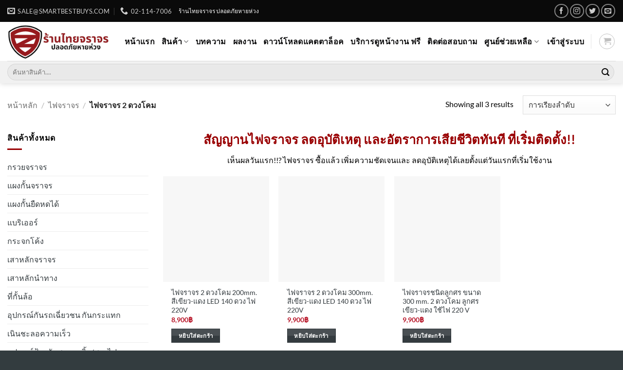

--- FILE ---
content_type: text/html; charset=UTF-8
request_url: https://trafficthai.com/shop/product-category/trafficlight-category/trafficlight022/
body_size: 85313
content:
<!DOCTYPE html>
<html lang="th" class="loading-site no-js">
<head><meta charset="UTF-8" /><script>if(navigator.userAgent.match(/MSIE|Internet Explorer/i)||navigator.userAgent.match(/Trident\/7\..*?rv:11/i)){var href=document.location.href;if(!href.match(/[?&]nowprocket/)){if(href.indexOf("?")==-1){if(href.indexOf("#")==-1){document.location.href=href+"?nowprocket=1"}else{document.location.href=href.replace("#","?nowprocket=1#")}}else{if(href.indexOf("#")==-1){document.location.href=href+"&nowprocket=1"}else{document.location.href=href.replace("#","&nowprocket=1#")}}}}</script><script>(()=>{class RocketLazyLoadScripts{constructor(){this.v="2.0.4",this.userEvents=["keydown","keyup","mousedown","mouseup","mousemove","mouseover","mouseout","touchmove","touchstart","touchend","touchcancel","wheel","click","dblclick","input"],this.attributeEvents=["onblur","onclick","oncontextmenu","ondblclick","onfocus","onmousedown","onmouseenter","onmouseleave","onmousemove","onmouseout","onmouseover","onmouseup","onmousewheel","onscroll","onsubmit"]}async t(){this.i(),this.o(),/iP(ad|hone)/.test(navigator.userAgent)&&this.h(),this.u(),this.l(this),this.m(),this.k(this),this.p(this),this._(),await Promise.all([this.R(),this.L()]),this.lastBreath=Date.now(),this.S(this),this.P(),this.D(),this.O(),this.M(),await this.C(this.delayedScripts.normal),await this.C(this.delayedScripts.defer),await this.C(this.delayedScripts.async),await this.T(),await this.F(),await this.j(),await this.A(),window.dispatchEvent(new Event("rocket-allScriptsLoaded")),this.everythingLoaded=!0,this.lastTouchEnd&&await new Promise(t=>setTimeout(t,500-Date.now()+this.lastTouchEnd)),this.I(),this.H(),this.U(),this.W()}i(){this.CSPIssue=sessionStorage.getItem("rocketCSPIssue"),document.addEventListener("securitypolicyviolation",t=>{this.CSPIssue||"script-src-elem"!==t.violatedDirective||"data"!==t.blockedURI||(this.CSPIssue=!0,sessionStorage.setItem("rocketCSPIssue",!0))},{isRocket:!0})}o(){window.addEventListener("pageshow",t=>{this.persisted=t.persisted,this.realWindowLoadedFired=!0},{isRocket:!0}),window.addEventListener("pagehide",()=>{this.onFirstUserAction=null},{isRocket:!0})}h(){let t;function e(e){t=e}window.addEventListener("touchstart",e,{isRocket:!0}),window.addEventListener("touchend",function i(o){o.changedTouches[0]&&t.changedTouches[0]&&Math.abs(o.changedTouches[0].pageX-t.changedTouches[0].pageX)<10&&Math.abs(o.changedTouches[0].pageY-t.changedTouches[0].pageY)<10&&o.timeStamp-t.timeStamp<200&&(window.removeEventListener("touchstart",e,{isRocket:!0}),window.removeEventListener("touchend",i,{isRocket:!0}),"INPUT"===o.target.tagName&&"text"===o.target.type||(o.target.dispatchEvent(new TouchEvent("touchend",{target:o.target,bubbles:!0})),o.target.dispatchEvent(new MouseEvent("mouseover",{target:o.target,bubbles:!0})),o.target.dispatchEvent(new PointerEvent("click",{target:o.target,bubbles:!0,cancelable:!0,detail:1,clientX:o.changedTouches[0].clientX,clientY:o.changedTouches[0].clientY})),event.preventDefault()))},{isRocket:!0})}q(t){this.userActionTriggered||("mousemove"!==t.type||this.firstMousemoveIgnored?"keyup"===t.type||"mouseover"===t.type||"mouseout"===t.type||(this.userActionTriggered=!0,this.onFirstUserAction&&this.onFirstUserAction()):this.firstMousemoveIgnored=!0),"click"===t.type&&t.preventDefault(),t.stopPropagation(),t.stopImmediatePropagation(),"touchstart"===this.lastEvent&&"touchend"===t.type&&(this.lastTouchEnd=Date.now()),"click"===t.type&&(this.lastTouchEnd=0),this.lastEvent=t.type,t.composedPath&&t.composedPath()[0].getRootNode()instanceof ShadowRoot&&(t.rocketTarget=t.composedPath()[0]),this.savedUserEvents.push(t)}u(){this.savedUserEvents=[],this.userEventHandler=this.q.bind(this),this.userEvents.forEach(t=>window.addEventListener(t,this.userEventHandler,{passive:!1,isRocket:!0})),document.addEventListener("visibilitychange",this.userEventHandler,{isRocket:!0})}U(){this.userEvents.forEach(t=>window.removeEventListener(t,this.userEventHandler,{passive:!1,isRocket:!0})),document.removeEventListener("visibilitychange",this.userEventHandler,{isRocket:!0}),this.savedUserEvents.forEach(t=>{(t.rocketTarget||t.target).dispatchEvent(new window[t.constructor.name](t.type,t))})}m(){const t="return false",e=Array.from(this.attributeEvents,t=>"data-rocket-"+t),i="["+this.attributeEvents.join("],[")+"]",o="[data-rocket-"+this.attributeEvents.join("],[data-rocket-")+"]",s=(e,i,o)=>{o&&o!==t&&(e.setAttribute("data-rocket-"+i,o),e["rocket"+i]=new Function("event",o),e.setAttribute(i,t))};new MutationObserver(t=>{for(const n of t)"attributes"===n.type&&(n.attributeName.startsWith("data-rocket-")||this.everythingLoaded?n.attributeName.startsWith("data-rocket-")&&this.everythingLoaded&&this.N(n.target,n.attributeName.substring(12)):s(n.target,n.attributeName,n.target.getAttribute(n.attributeName))),"childList"===n.type&&n.addedNodes.forEach(t=>{if(t.nodeType===Node.ELEMENT_NODE)if(this.everythingLoaded)for(const i of[t,...t.querySelectorAll(o)])for(const t of i.getAttributeNames())e.includes(t)&&this.N(i,t.substring(12));else for(const e of[t,...t.querySelectorAll(i)])for(const t of e.getAttributeNames())this.attributeEvents.includes(t)&&s(e,t,e.getAttribute(t))})}).observe(document,{subtree:!0,childList:!0,attributeFilter:[...this.attributeEvents,...e]})}I(){this.attributeEvents.forEach(t=>{document.querySelectorAll("[data-rocket-"+t+"]").forEach(e=>{this.N(e,t)})})}N(t,e){const i=t.getAttribute("data-rocket-"+e);i&&(t.setAttribute(e,i),t.removeAttribute("data-rocket-"+e))}k(t){Object.defineProperty(HTMLElement.prototype,"onclick",{get(){return this.rocketonclick||null},set(e){this.rocketonclick=e,this.setAttribute(t.everythingLoaded?"onclick":"data-rocket-onclick","this.rocketonclick(event)")}})}S(t){function e(e,i){let o=e[i];e[i]=null,Object.defineProperty(e,i,{get:()=>o,set(s){t.everythingLoaded?o=s:e["rocket"+i]=o=s}})}e(document,"onreadystatechange"),e(window,"onload"),e(window,"onpageshow");try{Object.defineProperty(document,"readyState",{get:()=>t.rocketReadyState,set(e){t.rocketReadyState=e},configurable:!0}),document.readyState="loading"}catch(t){console.log("WPRocket DJE readyState conflict, bypassing")}}l(t){this.originalAddEventListener=EventTarget.prototype.addEventListener,this.originalRemoveEventListener=EventTarget.prototype.removeEventListener,this.savedEventListeners=[],EventTarget.prototype.addEventListener=function(e,i,o){o&&o.isRocket||!t.B(e,this)&&!t.userEvents.includes(e)||t.B(e,this)&&!t.userActionTriggered||e.startsWith("rocket-")||t.everythingLoaded?t.originalAddEventListener.call(this,e,i,o):(t.savedEventListeners.push({target:this,remove:!1,type:e,func:i,options:o}),"mouseenter"!==e&&"mouseleave"!==e||t.originalAddEventListener.call(this,e,t.savedUserEvents.push,o))},EventTarget.prototype.removeEventListener=function(e,i,o){o&&o.isRocket||!t.B(e,this)&&!t.userEvents.includes(e)||t.B(e,this)&&!t.userActionTriggered||e.startsWith("rocket-")||t.everythingLoaded?t.originalRemoveEventListener.call(this,e,i,o):t.savedEventListeners.push({target:this,remove:!0,type:e,func:i,options:o})}}J(t,e){this.savedEventListeners=this.savedEventListeners.filter(i=>{let o=i.type,s=i.target||window;return e!==o||t!==s||(this.B(o,s)&&(i.type="rocket-"+o),this.$(i),!1)})}H(){EventTarget.prototype.addEventListener=this.originalAddEventListener,EventTarget.prototype.removeEventListener=this.originalRemoveEventListener,this.savedEventListeners.forEach(t=>this.$(t))}$(t){t.remove?this.originalRemoveEventListener.call(t.target,t.type,t.func,t.options):this.originalAddEventListener.call(t.target,t.type,t.func,t.options)}p(t){let e;function i(e){return t.everythingLoaded?e:e.split(" ").map(t=>"load"===t||t.startsWith("load.")?"rocket-jquery-load":t).join(" ")}function o(o){function s(e){const s=o.fn[e];o.fn[e]=o.fn.init.prototype[e]=function(){return this[0]===window&&t.userActionTriggered&&("string"==typeof arguments[0]||arguments[0]instanceof String?arguments[0]=i(arguments[0]):"object"==typeof arguments[0]&&Object.keys(arguments[0]).forEach(t=>{const e=arguments[0][t];delete arguments[0][t],arguments[0][i(t)]=e})),s.apply(this,arguments),this}}if(o&&o.fn&&!t.allJQueries.includes(o)){const e={DOMContentLoaded:[],"rocket-DOMContentLoaded":[]};for(const t in e)document.addEventListener(t,()=>{e[t].forEach(t=>t())},{isRocket:!0});o.fn.ready=o.fn.init.prototype.ready=function(i){function s(){parseInt(o.fn.jquery)>2?setTimeout(()=>i.bind(document)(o)):i.bind(document)(o)}return"function"==typeof i&&(t.realDomReadyFired?!t.userActionTriggered||t.fauxDomReadyFired?s():e["rocket-DOMContentLoaded"].push(s):e.DOMContentLoaded.push(s)),o([])},s("on"),s("one"),s("off"),t.allJQueries.push(o)}e=o}t.allJQueries=[],o(window.jQuery),Object.defineProperty(window,"jQuery",{get:()=>e,set(t){o(t)}})}P(){const t=new Map;document.write=document.writeln=function(e){const i=document.currentScript,o=document.createRange(),s=i.parentElement;let n=t.get(i);void 0===n&&(n=i.nextSibling,t.set(i,n));const c=document.createDocumentFragment();o.setStart(c,0),c.appendChild(o.createContextualFragment(e)),s.insertBefore(c,n)}}async R(){return new Promise(t=>{this.userActionTriggered?t():this.onFirstUserAction=t})}async L(){return new Promise(t=>{document.addEventListener("DOMContentLoaded",()=>{this.realDomReadyFired=!0,t()},{isRocket:!0})})}async j(){return this.realWindowLoadedFired?Promise.resolve():new Promise(t=>{window.addEventListener("load",t,{isRocket:!0})})}M(){this.pendingScripts=[];this.scriptsMutationObserver=new MutationObserver(t=>{for(const e of t)e.addedNodes.forEach(t=>{"SCRIPT"!==t.tagName||t.noModule||t.isWPRocket||this.pendingScripts.push({script:t,promise:new Promise(e=>{const i=()=>{const i=this.pendingScripts.findIndex(e=>e.script===t);i>=0&&this.pendingScripts.splice(i,1),e()};t.addEventListener("load",i,{isRocket:!0}),t.addEventListener("error",i,{isRocket:!0}),setTimeout(i,1e3)})})})}),this.scriptsMutationObserver.observe(document,{childList:!0,subtree:!0})}async F(){await this.X(),this.pendingScripts.length?(await this.pendingScripts[0].promise,await this.F()):this.scriptsMutationObserver.disconnect()}D(){this.delayedScripts={normal:[],async:[],defer:[]},document.querySelectorAll("script[type$=rocketlazyloadscript]").forEach(t=>{t.hasAttribute("data-rocket-src")?t.hasAttribute("async")&&!1!==t.async?this.delayedScripts.async.push(t):t.hasAttribute("defer")&&!1!==t.defer||"module"===t.getAttribute("data-rocket-type")?this.delayedScripts.defer.push(t):this.delayedScripts.normal.push(t):this.delayedScripts.normal.push(t)})}async _(){await this.L();let t=[];document.querySelectorAll("script[type$=rocketlazyloadscript][data-rocket-src]").forEach(e=>{let i=e.getAttribute("data-rocket-src");if(i&&!i.startsWith("data:")){i.startsWith("//")&&(i=location.protocol+i);try{const o=new URL(i).origin;o!==location.origin&&t.push({src:o,crossOrigin:e.crossOrigin||"module"===e.getAttribute("data-rocket-type")})}catch(t){}}}),t=[...new Map(t.map(t=>[JSON.stringify(t),t])).values()],this.Y(t,"preconnect")}async G(t){if(await this.K(),!0!==t.noModule||!("noModule"in HTMLScriptElement.prototype))return new Promise(e=>{let i;function o(){(i||t).setAttribute("data-rocket-status","executed"),e()}try{if(navigator.userAgent.includes("Firefox/")||""===navigator.vendor||this.CSPIssue)i=document.createElement("script"),[...t.attributes].forEach(t=>{let e=t.nodeName;"type"!==e&&("data-rocket-type"===e&&(e="type"),"data-rocket-src"===e&&(e="src"),i.setAttribute(e,t.nodeValue))}),t.text&&(i.text=t.text),t.nonce&&(i.nonce=t.nonce),i.hasAttribute("src")?(i.addEventListener("load",o,{isRocket:!0}),i.addEventListener("error",()=>{i.setAttribute("data-rocket-status","failed-network"),e()},{isRocket:!0}),setTimeout(()=>{i.isConnected||e()},1)):(i.text=t.text,o()),i.isWPRocket=!0,t.parentNode.replaceChild(i,t);else{const i=t.getAttribute("data-rocket-type"),s=t.getAttribute("data-rocket-src");i?(t.type=i,t.removeAttribute("data-rocket-type")):t.removeAttribute("type"),t.addEventListener("load",o,{isRocket:!0}),t.addEventListener("error",i=>{this.CSPIssue&&i.target.src.startsWith("data:")?(console.log("WPRocket: CSP fallback activated"),t.removeAttribute("src"),this.G(t).then(e)):(t.setAttribute("data-rocket-status","failed-network"),e())},{isRocket:!0}),s?(t.fetchPriority="high",t.removeAttribute("data-rocket-src"),t.src=s):t.src="data:text/javascript;base64,"+window.btoa(unescape(encodeURIComponent(t.text)))}}catch(i){t.setAttribute("data-rocket-status","failed-transform"),e()}});t.setAttribute("data-rocket-status","skipped")}async C(t){const e=t.shift();return e?(e.isConnected&&await this.G(e),this.C(t)):Promise.resolve()}O(){this.Y([...this.delayedScripts.normal,...this.delayedScripts.defer,...this.delayedScripts.async],"preload")}Y(t,e){this.trash=this.trash||[];let i=!0;var o=document.createDocumentFragment();t.forEach(t=>{const s=t.getAttribute&&t.getAttribute("data-rocket-src")||t.src;if(s&&!s.startsWith("data:")){const n=document.createElement("link");n.href=s,n.rel=e,"preconnect"!==e&&(n.as="script",n.fetchPriority=i?"high":"low"),t.getAttribute&&"module"===t.getAttribute("data-rocket-type")&&(n.crossOrigin=!0),t.crossOrigin&&(n.crossOrigin=t.crossOrigin),t.integrity&&(n.integrity=t.integrity),t.nonce&&(n.nonce=t.nonce),o.appendChild(n),this.trash.push(n),i=!1}}),document.head.appendChild(o)}W(){this.trash.forEach(t=>t.remove())}async T(){try{document.readyState="interactive"}catch(t){}this.fauxDomReadyFired=!0;try{await this.K(),this.J(document,"readystatechange"),document.dispatchEvent(new Event("rocket-readystatechange")),await this.K(),document.rocketonreadystatechange&&document.rocketonreadystatechange(),await this.K(),this.J(document,"DOMContentLoaded"),document.dispatchEvent(new Event("rocket-DOMContentLoaded")),await this.K(),this.J(window,"DOMContentLoaded"),window.dispatchEvent(new Event("rocket-DOMContentLoaded"))}catch(t){console.error(t)}}async A(){try{document.readyState="complete"}catch(t){}try{await this.K(),this.J(document,"readystatechange"),document.dispatchEvent(new Event("rocket-readystatechange")),await this.K(),document.rocketonreadystatechange&&document.rocketonreadystatechange(),await this.K(),this.J(window,"load"),window.dispatchEvent(new Event("rocket-load")),await this.K(),window.rocketonload&&window.rocketonload(),await this.K(),this.allJQueries.forEach(t=>t(window).trigger("rocket-jquery-load")),await this.K(),this.J(window,"pageshow");const t=new Event("rocket-pageshow");t.persisted=this.persisted,window.dispatchEvent(t),await this.K(),window.rocketonpageshow&&window.rocketonpageshow({persisted:this.persisted})}catch(t){console.error(t)}}async K(){Date.now()-this.lastBreath>45&&(await this.X(),this.lastBreath=Date.now())}async X(){return document.hidden?new Promise(t=>setTimeout(t)):new Promise(t=>requestAnimationFrame(t))}B(t,e){return e===document&&"readystatechange"===t||(e===document&&"DOMContentLoaded"===t||(e===window&&"DOMContentLoaded"===t||(e===window&&"load"===t||e===window&&"pageshow"===t)))}static run(){(new RocketLazyLoadScripts).t()}}RocketLazyLoadScripts.run()})();</script>
	
	<link rel="profile" href="http://gmpg.org/xfn/11" />
	<link rel="pingback" href="https://trafficthai.com/shop/xmlrpc.php" />

	<script type="rocketlazyloadscript">(function(html){html.className = html.className.replace(/\bno-js\b/,'js')})(document.documentElement);</script>
<meta name='robots' content='index, follow, max-image-preview:large, max-snippet:-1, max-video-preview:-1' />
	<style>img:is([sizes="auto" i], [sizes^="auto," i]) { contain-intrinsic-size: 3000px 1500px }</style>
	<meta name="viewport" content="width=device-width, initial-scale=1" />
	<!-- This site is optimized with the Yoast SEO plugin v26.4 - https://yoast.com/wordpress/plugins/seo/ -->
	<title>ไฟจราจร 2 ดวงโคม Archives &#8212; ร้านไทยจราจร</title>
<link data-rocket-prefetch href="https://analytics.tiktok.com" rel="dns-prefetch">
<link data-rocket-prefetch href="https://diffuser-cdn.app-us1.com" rel="dns-prefetch">
<link data-rocket-prefetch href="https://www.gstatic.com" rel="dns-prefetch">
<link data-rocket-prefetch href="https://d.line-scdn.net" rel="dns-prefetch">
<link data-rocket-prefetch href="https://www.googletagmanager.com" rel="dns-prefetch">
<link data-rocket-prefetch href="https://s3.amazonaws.com" rel="dns-prefetch">
<link data-rocket-prefetch href="https://www.google-analytics.com" rel="dns-prefetch">
<link data-rocket-prefetch href="https://connect.facebook.net" rel="dns-prefetch">
<link data-rocket-prefetch href="https://fonts.googleapis.com" rel="dns-prefetch">
<link data-rocket-prefetch href="https://www.google.com" rel="dns-prefetch">
<link data-rocket-prefetch href="https://www.googleadservices.com" rel="dns-prefetch">
<link data-rocket-prefetch href="https://smartbestbuys.activehosted.com" rel="dns-prefetch">
<link data-rocket-prefetch href="https://static.hotjar.com" rel="dns-prefetch">
<link data-rocket-prefetch href="https://script.hotjar.com" rel="dns-prefetch">
<link data-rocket-prefetch href="https://ajax.googleapis.com" rel="dns-prefetch">
<link data-rocket-prefetch href="https://prism.app-us1.com" rel="dns-prefetch">
<link data-rocket-prefetch href="https://googleads.g.doubleclick.net" rel="dns-prefetch">
<link data-rocket-prefetch href="https://app.provely.io" rel="dns-prefetch">
<link data-rocket-prefetch href="https://trackcmp.net" rel="dns-prefetch"><link rel="preload" data-rocket-preload as="image" href="https://trafficthai.com/shop/wp-content/uploads/2020/10/header-1024x95.png" imagesrcset="https://trafficthai.com/shop/wp-content/uploads/2020/10/header-1024x95.png 1024w, https://trafficthai.com/shop/wp-content/uploads/2020/10/header-1000x93.png 1000w, https://trafficthai.com/shop/wp-content/uploads/2020/10/header-300x28.png 300w, https://trafficthai.com/shop/wp-content/uploads/2020/10/header-768x71.png 768w, https://trafficthai.com/shop/wp-content/uploads/2020/10/header-20x2.png 20w, https://trafficthai.com/shop/wp-content/uploads/2020/10/header-600x56.png 600w, https://trafficthai.com/shop/wp-content/uploads/2020/10/header.png 1199w" imagesizes="auto, (max-width: 1020px) 100vw, 1020px" fetchpriority="high">
	<link rel="canonical" href="https://trafficthai.com/shop/product-category/trafficlight-category/trafficlight022/" />
	<meta property="og:locale" content="th_TH" />
	<meta property="og:type" content="article" />
	<meta property="og:title" content="ไฟจราจร 2 ดวงโคม Archives &#8212; ร้านไทยจราจร" />
	<meta property="og:description" content="สัญญานไฟจราจร ลดอุบัติเหตุ และอัตราการเสียชีวิตทันที ที่เริ่มติดตั้ง!! เห็นผลวันแรก!!? ไฟจราจร ซื้อแล้ว เพิ่มความชัดเจนและ ลดอุบัติเหตุได้เลยตั้งแต่วันแรกที่เริ่มใช้งาน" />
	<meta property="og:url" content="https://trafficthai.com/shop/product-category/trafficlight-category/trafficlight022/" />
	<meta property="og:site_name" content="ร้านไทยจราจร" />
	<meta name="twitter:card" content="summary_large_image" />
	<script type="application/ld+json" class="yoast-schema-graph">{"@context":"https://schema.org","@graph":[{"@type":"CollectionPage","@id":"https://trafficthai.com/shop/product-category/trafficlight-category/trafficlight022/","url":"https://trafficthai.com/shop/product-category/trafficlight-category/trafficlight022/","name":"ไฟจราจร 2 ดวงโคม Archives &#8212; ร้านไทยจราจร","isPartOf":{"@id":"https://trafficthai.com/shop/#website"},"primaryImageOfPage":{"@id":"https://trafficthai.com/shop/product-category/trafficlight-category/trafficlight022/#primaryimage"},"image":{"@id":"https://trafficthai.com/shop/product-category/trafficlight-category/trafficlight022/#primaryimage"},"thumbnailUrl":"https://trafficthai.com/shop/wp-content/uploads/2020/11/trafficlight7.jpg","breadcrumb":{"@id":"https://trafficthai.com/shop/product-category/trafficlight-category/trafficlight022/#breadcrumb"},"inLanguage":"th"},{"@type":"ImageObject","inLanguage":"th","@id":"https://trafficthai.com/shop/product-category/trafficlight-category/trafficlight022/#primaryimage","url":"https://trafficthai.com/shop/wp-content/uploads/2020/11/trafficlight7.jpg","contentUrl":"https://trafficthai.com/shop/wp-content/uploads/2020/11/trafficlight7.jpg","width":2000,"height":2000},{"@type":"BreadcrumbList","@id":"https://trafficthai.com/shop/product-category/trafficlight-category/trafficlight022/#breadcrumb","itemListElement":[{"@type":"ListItem","position":1,"name":"Home","item":"https://trafficthai.com/shop/"},{"@type":"ListItem","position":2,"name":"ไฟจราจร","item":"https://trafficthai.com/shop/product-category/trafficlight-category/"},{"@type":"ListItem","position":3,"name":"ไฟจราจร 2 ดวงโคม"}]},{"@type":"WebSite","@id":"https://trafficthai.com/shop/#website","url":"https://trafficthai.com/shop/","name":"ร้านไทยจราจร","description":"อุปกรณ์จราจรที่หลากหลาย และทันสมัยที่สุดในประเทศไทย","publisher":{"@id":"https://trafficthai.com/shop/#organization"},"potentialAction":[{"@type":"SearchAction","target":{"@type":"EntryPoint","urlTemplate":"https://trafficthai.com/shop/?s={search_term_string}"},"query-input":{"@type":"PropertyValueSpecification","valueRequired":true,"valueName":"search_term_string"}}],"inLanguage":"th"},{"@type":"Organization","@id":"https://trafficthai.com/shop/#organization","name":"SMART BESTBUYS CO.,LTD","alternateName":"ร้านไทยจราจร","url":"https://trafficthai.com/shop/","logo":{"@type":"ImageObject","inLanguage":"th","@id":"https://trafficthai.com/shop/#/schema/logo/image/","url":"https://trafficthai.com/shop/wp-content/uploads/2025/04/Untitled-design-19.png","contentUrl":"https://trafficthai.com/shop/wp-content/uploads/2025/04/Untitled-design-19.png","width":1350,"height":1350,"caption":"SMART BESTBUYS CO.,LTD"},"image":{"@id":"https://trafficthai.com/shop/#/schema/logo/image/"},"sameAs":["https://www.facebook.com/trafficthai","https://trafficthai.com/shop"]}]}</script>
	<!-- / Yoast SEO plugin. -->


<link rel='dns-prefetch' href='//www.google.com' />
<link rel='dns-prefetch' href='//www.googletagmanager.com' />
<link rel='dns-prefetch' href='//use.fontawesome.com' />
<link rel='prefetch' href='https://trafficthai.com/shop/wp-content/themes/flatsome/assets/js/flatsome.js?ver=22889b626eb7ec03b5a4' />
<link rel='prefetch' href='https://trafficthai.com/shop/wp-content/themes/flatsome/assets/js/chunk.slider.js?ver=3.20.1' />
<link rel='prefetch' href='https://trafficthai.com/shop/wp-content/themes/flatsome/assets/js/chunk.popups.js?ver=3.20.1' />
<link rel='prefetch' href='https://trafficthai.com/shop/wp-content/themes/flatsome/assets/js/chunk.tooltips.js?ver=3.20.1' />
<link rel='prefetch' href='https://trafficthai.com/shop/wp-content/themes/flatsome/assets/js/woocommerce.js?ver=1c9be63d628ff7c3ff4c' />
<link rel="alternate" type="application/rss+xml" title="ร้านไทยจราจร &raquo; ฟีด" href="https://trafficthai.com/shop/feed/" />
<link rel="alternate" type="application/rss+xml" title="ร้านไทยจราจร &raquo; ฟีดความเห็น" href="https://trafficthai.com/shop/comments/feed/" />
<link rel="alternate" type="application/rss+xml" title="ฟีด ร้านไทยจราจร &raquo; ไฟจราจร 2 ดวงโคม หมวดหมู่" href="https://trafficthai.com/shop/product-category/trafficlight-category/trafficlight022/feed/" />
<link data-minify="1" rel='stylesheet' id='wdp_cart-summary-css' href='https://trafficthai.com/shop/wp-content/cache/min/1/shop/wp-content/plugins/advanced-dynamic-pricing-for-woocommerce/BaseVersion/assets/css/cart-summary.css?ver=1763709636' type='text/css' media='all' />
<style id='wp-emoji-styles-inline-css' type='text/css'>

	img.wp-smiley, img.emoji {
		display: inline !important;
		border: none !important;
		box-shadow: none !important;
		height: 1em !important;
		width: 1em !important;
		margin: 0 0.07em !important;
		vertical-align: -0.1em !important;
		background: none !important;
		padding: 0 !important;
	}
</style>
<style id='wp-block-library-inline-css' type='text/css'>
:root{--wp-admin-theme-color:#007cba;--wp-admin-theme-color--rgb:0,124,186;--wp-admin-theme-color-darker-10:#006ba1;--wp-admin-theme-color-darker-10--rgb:0,107,161;--wp-admin-theme-color-darker-20:#005a87;--wp-admin-theme-color-darker-20--rgb:0,90,135;--wp-admin-border-width-focus:2px;--wp-block-synced-color:#7a00df;--wp-block-synced-color--rgb:122,0,223;--wp-bound-block-color:var(--wp-block-synced-color)}@media (min-resolution:192dpi){:root{--wp-admin-border-width-focus:1.5px}}.wp-element-button{cursor:pointer}:root{--wp--preset--font-size--normal:16px;--wp--preset--font-size--huge:42px}:root .has-very-light-gray-background-color{background-color:#eee}:root .has-very-dark-gray-background-color{background-color:#313131}:root .has-very-light-gray-color{color:#eee}:root .has-very-dark-gray-color{color:#313131}:root .has-vivid-green-cyan-to-vivid-cyan-blue-gradient-background{background:linear-gradient(135deg,#00d084,#0693e3)}:root .has-purple-crush-gradient-background{background:linear-gradient(135deg,#34e2e4,#4721fb 50%,#ab1dfe)}:root .has-hazy-dawn-gradient-background{background:linear-gradient(135deg,#faaca8,#dad0ec)}:root .has-subdued-olive-gradient-background{background:linear-gradient(135deg,#fafae1,#67a671)}:root .has-atomic-cream-gradient-background{background:linear-gradient(135deg,#fdd79a,#004a59)}:root .has-nightshade-gradient-background{background:linear-gradient(135deg,#330968,#31cdcf)}:root .has-midnight-gradient-background{background:linear-gradient(135deg,#020381,#2874fc)}.has-regular-font-size{font-size:1em}.has-larger-font-size{font-size:2.625em}.has-normal-font-size{font-size:var(--wp--preset--font-size--normal)}.has-huge-font-size{font-size:var(--wp--preset--font-size--huge)}.has-text-align-center{text-align:center}.has-text-align-left{text-align:left}.has-text-align-right{text-align:right}#end-resizable-editor-section{display:none}.aligncenter{clear:both}.items-justified-left{justify-content:flex-start}.items-justified-center{justify-content:center}.items-justified-right{justify-content:flex-end}.items-justified-space-between{justify-content:space-between}.screen-reader-text{border:0;clip-path:inset(50%);height:1px;margin:-1px;overflow:hidden;padding:0;position:absolute;width:1px;word-wrap:normal!important}.screen-reader-text:focus{background-color:#ddd;clip-path:none;color:#444;display:block;font-size:1em;height:auto;left:5px;line-height:normal;padding:15px 23px 14px;text-decoration:none;top:5px;width:auto;z-index:100000}html :where(.has-border-color){border-style:solid}html :where([style*=border-top-color]){border-top-style:solid}html :where([style*=border-right-color]){border-right-style:solid}html :where([style*=border-bottom-color]){border-bottom-style:solid}html :where([style*=border-left-color]){border-left-style:solid}html :where([style*=border-width]){border-style:solid}html :where([style*=border-top-width]){border-top-style:solid}html :where([style*=border-right-width]){border-right-style:solid}html :where([style*=border-bottom-width]){border-bottom-style:solid}html :where([style*=border-left-width]){border-left-style:solid}html :where(img[class*=wp-image-]){height:auto;max-width:100%}:where(figure){margin:0 0 1em}html :where(.is-position-sticky){--wp-admin--admin-bar--position-offset:var(--wp-admin--admin-bar--height,0px)}@media screen and (max-width:600px){html :where(.is-position-sticky){--wp-admin--admin-bar--position-offset:0px}}
</style>
<style id='font-awesome-svg-styles-default-inline-css' type='text/css'>
.svg-inline--fa {
  display: inline-block;
  height: 1em;
  overflow: visible;
  vertical-align: -.125em;
}
</style>
<link data-minify="1" rel='stylesheet' id='font-awesome-svg-styles-css' href='https://trafficthai.com/shop/wp-content/cache/min/1/shop/wp-content/uploads/font-awesome/v5.15.1/css/svg-with-js.css?ver=1763709636' type='text/css' media='all' />
<style id='font-awesome-svg-styles-inline-css' type='text/css'>
   .wp-block-font-awesome-icon svg::before,
   .wp-rich-text-font-awesome-icon svg::before {content: unset;}
</style>
<link rel='stylesheet' id='float-menu-css' href='https://trafficthai.com/shop/wp-content/plugins/float-menu/public/assets/css/style.min.css?ver=7.2.2' type='text/css' media='all' />
<link data-minify="1" rel='stylesheet' id='float-menu-fontawesome-css' href='https://trafficthai.com/shop/wp-content/cache/min/1/shop/wp-content/plugins/float-menu/vendors/fontawesome/css/all.min.css?ver=1763709636' type='text/css' media='all' />
<style id='woocommerce-inline-inline-css' type='text/css'>
.woocommerce form .form-row .required { visibility: visible; }
</style>
<link data-minify="1" rel='stylesheet' id='wpfm-fontawesome-css-css' href='https://trafficthai.com/shop/wp-content/cache/min/1/shop/wp-content/plugins/wp-floating-menu-pro/css/fontawesome.css?ver=1763709636' type='text/css' media='all' />
<link data-minify="1" rel='stylesheet' id='wpfm-fa-brands-css-css' href='https://trafficthai.com/shop/wp-content/cache/min/1/shop/wp-content/plugins/wp-floating-menu-pro/css/fa-brands.css?ver=1763709636' type='text/css' media='all' />
<link data-minify="1" rel='stylesheet' id='wpfm-fa-solid-css-css' href='https://trafficthai.com/shop/wp-content/cache/min/1/shop/wp-content/plugins/wp-floating-menu-pro/css/fa-solid.css?ver=1763709636' type='text/css' media='all' />
<link data-minify="1" rel='stylesheet' id='wpfm-fa-regular-css-css' href='https://trafficthai.com/shop/wp-content/cache/min/1/shop/wp-content/plugins/wp-floating-menu-pro/css/fa-regular.css?ver=1763709636' type='text/css' media='all' />
<link data-minify="1" rel='stylesheet' id='wpfm-fontawesome-min-css-css' href='https://trafficthai.com/shop/wp-content/cache/min/1/shop/wp-content/plugins/wp-floating-menu-pro/css/font-awesome.min.css?ver=1763709636' type='text/css' media='all' />
<link data-minify="1" rel='stylesheet' id='wpfm-icon-picker-elegant-icons-css' href='https://trafficthai.com/shop/wp-content/cache/min/1/shop/wp-content/plugins/wp-floating-menu-pro/css/elegant-icons.css?ver=1763709636' type='text/css' media='all' />
<link data-minify="1" rel='stylesheet' id='wpfm-frontend-genericons-css-css' href='https://trafficthai.com/shop/wp-content/cache/min/1/shop/wp-content/plugins/wp-floating-menu-pro/css/genericons.css?ver=1763709636' type='text/css' media='all' />
<link data-minify="1" rel='stylesheet' id='wpfm-frontend-vesper-icons-css-css' href='https://trafficthai.com/shop/wp-content/cache/min/1/shop/wp-content/plugins/wp-floating-menu-pro/css/vesper-icons.css?ver=1763709636' type='text/css' media='all' />
<link data-minify="1" rel='stylesheet' id='wpfm-frontend-css-css' href='https://trafficthai.com/shop/wp-content/cache/min/1/shop/wp-content/plugins/wp-floating-menu-pro/css/front-end.css?ver=1763709636' type='text/css' media='all' />
<link data-minify="1" rel='stylesheet' id='brands-styles-css' href='https://trafficthai.com/shop/wp-content/cache/min/1/shop/wp-content/plugins/woocommerce/assets/css/brands.css?ver=1763709636' type='text/css' media='all' />
<link data-minify="1" rel='stylesheet' id='font-awesome-official-css' href='https://trafficthai.com/shop/wp-content/cache/min/1/releases/v5.15.1/css/all.css?ver=1763709633' type='text/css' media='all' crossorigin="anonymous" />
<link data-minify="1" rel='stylesheet' id='wt-woo-request-quote-css' href='https://trafficthai.com/shop/wp-content/cache/min/1/shop/wp-content/plugins/wt-woo-request-quote/public/css/wt-woo-request-quote-public.css?ver=1763709633' type='text/css' media='all' />
<link data-minify="1" rel='stylesheet' id='tablepress-default-css' href='https://trafficthai.com/shop/wp-content/cache/min/1/shop/wp-content/plugins/tablepress/css/build/default.css?ver=1763709633' type='text/css' media='all' />
<link data-minify="1" rel='stylesheet' id='jquery-lazyloadxt-spinner-css-css' href='https://trafficthai.com/shop/wp-content/cache/background-css/1/trafficthai.com/shop/wp-content/cache/min/1/shop/wp-content/plugins/a3-lazy-load/assets/css/jquery.lazyloadxt.spinner.css?ver=1763709633&wpr_t=1768517055' type='text/css' media='all' />
<link data-minify="1" rel='stylesheet' id='flatsome-main-css' href='https://trafficthai.com/shop/wp-content/cache/background-css/1/trafficthai.com/shop/wp-content/cache/min/1/shop/wp-content/themes/flatsome/assets/css/flatsome.css?ver=1763709633&wpr_t=1768517055' type='text/css' media='all' />
<style id='flatsome-main-inline-css' type='text/css'>
@font-face {
				font-family: "fl-icons";
				font-display: block;
				src: url(https://trafficthai.com/shop/wp-content/themes/flatsome/assets/css/icons/fl-icons.eot?v=3.20.1);
				src:
					url(https://trafficthai.com/shop/wp-content/themes/flatsome/assets/css/icons/fl-icons.eot#iefix?v=3.20.1) format("embedded-opentype"),
					url(https://trafficthai.com/shop/wp-content/themes/flatsome/assets/css/icons/fl-icons.woff2?v=3.20.1) format("woff2"),
					url(https://trafficthai.com/shop/wp-content/themes/flatsome/assets/css/icons/fl-icons.ttf?v=3.20.1) format("truetype"),
					url(https://trafficthai.com/shop/wp-content/themes/flatsome/assets/css/icons/fl-icons.woff?v=3.20.1) format("woff"),
					url(https://trafficthai.com/shop/wp-content/themes/flatsome/assets/css/icons/fl-icons.svg?v=3.20.1#fl-icons) format("svg");
			}
</style>
<link data-minify="1" rel='stylesheet' id='flatsome-shop-css' href='https://trafficthai.com/shop/wp-content/cache/min/1/shop/wp-content/themes/flatsome/assets/css/flatsome-shop.css?ver=1763709633' type='text/css' media='all' />
<link rel='stylesheet' id='flatsome-style-css' href='https://trafficthai.com/shop/wp-content/themes/flatsome-child/style.css?ver=3.0' type='text/css' media='all' />
<style id='rocket-lazyload-inline-css' type='text/css'>
.rll-youtube-player{position:relative;padding-bottom:56.23%;height:0;overflow:hidden;max-width:100%;}.rll-youtube-player:focus-within{outline: 2px solid currentColor;outline-offset: 5px;}.rll-youtube-player iframe{position:absolute;top:0;left:0;width:100%;height:100%;z-index:100;background:0 0}.rll-youtube-player img{bottom:0;display:block;left:0;margin:auto;max-width:100%;width:100%;position:absolute;right:0;top:0;border:none;height:auto;-webkit-transition:.4s all;-moz-transition:.4s all;transition:.4s all}.rll-youtube-player img:hover{-webkit-filter:brightness(75%)}.rll-youtube-player .play{height:100%;width:100%;left:0;top:0;position:absolute;background:var(--wpr-bg-d6a388ce-cb25-4dd6-aaf6-432acfea4a79) no-repeat center;background-color: transparent !important;cursor:pointer;border:none;}
</style>
<link data-minify="1" rel='stylesheet' id='font-awesome-official-v4shim-css' href='https://trafficthai.com/shop/wp-content/cache/min/1/releases/v5.15.1/css/v4-shims.css?ver=1763709634' type='text/css' media='all' crossorigin="anonymous" />
<style id='font-awesome-official-v4shim-inline-css' type='text/css'>
@font-face {
font-family: "FontAwesome";
font-display: block;
src: url("https://use.fontawesome.com/releases/v5.15.1/webfonts/fa-brands-400.eot"),
		url("https://use.fontawesome.com/releases/v5.15.1/webfonts/fa-brands-400.eot?#iefix") format("embedded-opentype"),
		url("https://use.fontawesome.com/releases/v5.15.1/webfonts/fa-brands-400.woff2") format("woff2"),
		url("https://use.fontawesome.com/releases/v5.15.1/webfonts/fa-brands-400.woff") format("woff"),
		url("https://use.fontawesome.com/releases/v5.15.1/webfonts/fa-brands-400.ttf") format("truetype"),
		url("https://use.fontawesome.com/releases/v5.15.1/webfonts/fa-brands-400.svg#fontawesome") format("svg");
}

@font-face {
font-family: "FontAwesome";
font-display: block;
src: url("https://use.fontawesome.com/releases/v5.15.1/webfonts/fa-solid-900.eot"),
		url("https://use.fontawesome.com/releases/v5.15.1/webfonts/fa-solid-900.eot?#iefix") format("embedded-opentype"),
		url("https://use.fontawesome.com/releases/v5.15.1/webfonts/fa-solid-900.woff2") format("woff2"),
		url("https://use.fontawesome.com/releases/v5.15.1/webfonts/fa-solid-900.woff") format("woff"),
		url("https://use.fontawesome.com/releases/v5.15.1/webfonts/fa-solid-900.ttf") format("truetype"),
		url("https://use.fontawesome.com/releases/v5.15.1/webfonts/fa-solid-900.svg#fontawesome") format("svg");
}

@font-face {
font-family: "FontAwesome";
font-display: block;
src: url("https://use.fontawesome.com/releases/v5.15.1/webfonts/fa-regular-400.eot"),
		url("https://use.fontawesome.com/releases/v5.15.1/webfonts/fa-regular-400.eot?#iefix") format("embedded-opentype"),
		url("https://use.fontawesome.com/releases/v5.15.1/webfonts/fa-regular-400.woff2") format("woff2"),
		url("https://use.fontawesome.com/releases/v5.15.1/webfonts/fa-regular-400.woff") format("woff"),
		url("https://use.fontawesome.com/releases/v5.15.1/webfonts/fa-regular-400.ttf") format("truetype"),
		url("https://use.fontawesome.com/releases/v5.15.1/webfonts/fa-regular-400.svg#fontawesome") format("svg");
unicode-range: U+F004-F005,U+F007,U+F017,U+F022,U+F024,U+F02E,U+F03E,U+F044,U+F057-F059,U+F06E,U+F070,U+F075,U+F07B-F07C,U+F080,U+F086,U+F089,U+F094,U+F09D,U+F0A0,U+F0A4-F0A7,U+F0C5,U+F0C7-F0C8,U+F0E0,U+F0EB,U+F0F3,U+F0F8,U+F0FE,U+F111,U+F118-F11A,U+F11C,U+F133,U+F144,U+F146,U+F14A,U+F14D-F14E,U+F150-F152,U+F15B-F15C,U+F164-F165,U+F185-F186,U+F191-F192,U+F1AD,U+F1C1-F1C9,U+F1CD,U+F1D8,U+F1E3,U+F1EA,U+F1F6,U+F1F9,U+F20A,U+F247-F249,U+F24D,U+F254-F25B,U+F25D,U+F267,U+F271-F274,U+F279,U+F28B,U+F28D,U+F2B5-F2B6,U+F2B9,U+F2BB,U+F2BD,U+F2C1-F2C2,U+F2D0,U+F2D2,U+F2DC,U+F2ED,U+F328,U+F358-F35B,U+F3A5,U+F3D1,U+F410,U+F4AD;
}
</style>
<link rel='stylesheet' id='wpfm-google-fonts-css' href='//fonts.googleapis.com/css?family=Roboto%3A100italic%2C100%2C300italic%2C300%2C400italic%2C400%2C500italic%2C500%2C700italic%2C700%2C900italic%2C900&#038;ver=6.8.2' type='text/css' media='all' />
<link data-minify="1" rel='stylesheet' id='wdp_pricing-table-css' href='https://trafficthai.com/shop/wp-content/cache/min/1/shop/wp-content/plugins/advanced-dynamic-pricing-for-woocommerce/BaseVersion/assets/css/pricing-table.css?ver=1763709634' type='text/css' media='all' />
<link data-minify="1" rel='stylesheet' id='wdp_deals-table-css' href='https://trafficthai.com/shop/wp-content/cache/min/1/shop/wp-content/plugins/advanced-dynamic-pricing-for-woocommerce/BaseVersion/assets/css/deals-table.css?ver=1763709634' type='text/css' media='all' />
<script type="text/template" id="tmpl-variation-template">
	<div class="woocommerce-variation-description">{{{ data.variation.variation_description }}}</div>
	<div class="woocommerce-variation-price">{{{ data.variation.price_html }}}</div>
	<div class="woocommerce-variation-availability">{{{ data.variation.availability_html }}}</div>
</script>
<script type="text/template" id="tmpl-unavailable-variation-template">
	<p role="alert">ขออภัย สินค้านี้ไม่มีอยู่ กรุณาเลือกใหม่</p>
</script>
<script type="rocketlazyloadscript" data-rocket-type="text/javascript">
            window._nslDOMReady = (function () {
                const executedCallbacks = new Set();
            
                return function (callback) {
                    /**
                    * Third parties might dispatch DOMContentLoaded events, so we need to ensure that we only run our callback once!
                    */
                    if (executedCallbacks.has(callback)) return;
            
                    const wrappedCallback = function () {
                        if (executedCallbacks.has(callback)) return;
                        executedCallbacks.add(callback);
                        callback();
                    };
            
                    if (document.readyState === "complete" || document.readyState === "interactive") {
                        wrappedCallback();
                    } else {
                        document.addEventListener("DOMContentLoaded", wrappedCallback);
                    }
                };
            })();
        </script><script type="rocketlazyloadscript" data-rocket-type="text/javascript" data-rocket-src="https://trafficthai.com/shop/wp-includes/js/jquery/jquery.min.js?ver=3.7.1" id="jquery-core-js" data-rocket-defer defer></script>
<script type="rocketlazyloadscript" data-rocket-type="text/javascript" data-rocket-src="https://trafficthai.com/shop/wp-includes/js/jquery/jquery-migrate.min.js?ver=3.4.1" id="jquery-migrate-js" data-rocket-defer defer></script>
<script type="rocketlazyloadscript" data-rocket-type="text/javascript" id="jquery-js-after">window.addEventListener('DOMContentLoaded', function() {
/* <![CDATA[ */
    jQuery(function($){
        // ให้ทำงานเมื่อหน้าโหลดเสร็จ หรือหลัง AJAX โหลด (เช่นตอน update list)
        $(document).on('ready ajaxComplete', function(){

            $('.wtwraq-quote-details-container h4').each(function(){
                var text = $(this).text().trim();

                // ตรวจสอบ pattern 'Quote request #12345'
                var match = text.match(/^Quote request(\s*#\d+)$/i);
                if(match){
                    var orderNumber = match[1] || '';
                    $(this).text('เลขที่ใบเสนอราคา' + orderNumber);
                }
            });
        });
    });
    
/* ]]> */
});</script>
<script type="rocketlazyloadscript" data-rocket-type="text/javascript" data-rocket-src="https://trafficthai.com/shop/wp-includes/js/underscore.min.js?ver=1.13.7" id="underscore-js" data-rocket-defer defer></script>
<script type="text/javascript" id="wp-util-js-extra">
/* <![CDATA[ */
var _wpUtilSettings = {"ajax":{"url":"\/shop\/wp-admin\/admin-ajax.php"}};
/* ]]> */
</script>
<script type="rocketlazyloadscript" data-rocket-type="text/javascript" data-rocket-src="https://trafficthai.com/shop/wp-includes/js/wp-util.min.js?ver=6.8.2" id="wp-util-js" data-rocket-defer defer></script>
<script type="rocketlazyloadscript" data-rocket-type="text/javascript" data-rocket-src="https://trafficthai.com/shop/wp-content/plugins/woocommerce/assets/js/jquery-blockui/jquery.blockUI.min.js?ver=2.7.0-wc.10.3.5" id="wc-jquery-blockui-js" data-wp-strategy="defer" data-rocket-defer defer></script>
<script type="rocketlazyloadscript" data-minify="1" data-rocket-type="text/javascript" data-rocket-src="https://trafficthai.com/shop/wp-content/cache/min/1/shop/wp-content/plugins/recaptcha-woo/js/rcfwc.js?ver=1763709634" id="rcfwc-js-js" defer="defer" data-wp-strategy="defer"></script>
<script type="rocketlazyloadscript" data-rocket-type="text/javascript" data-rocket-src="https://www.google.com/recaptcha/api.js?hl=th" id="recaptcha-js" defer="defer" data-wp-strategy="defer"></script>
<script type="rocketlazyloadscript" data-rocket-type="text/javascript" data-rocket-src="https://trafficthai.com/shop/wp-content/plugins/woocommerce/assets/js/js-cookie/js.cookie.min.js?ver=2.1.4-wc.10.3.5" id="wc-js-cookie-js" data-wp-strategy="defer" data-rocket-defer defer></script>
<script type="rocketlazyloadscript" data-minify="1" data-rocket-type="text/javascript" data-rocket-src="https://trafficthai.com/shop/wp-content/cache/min/1/shop/wp-content/plugins/wp-floating-menu-pro/js/frontend.js?ver=1763709634" id="wpfm-frontend-js-js" data-rocket-defer defer></script>
<script type="text/javascript" id="wt-woo-request-quote-js-extra">
/* <![CDATA[ */
var wt_woo_request_quote_public_params = {"buttons_hover":{"wtwraq_add_to_quote_button":{"default":"yes"},"wtwraq_request_a_quote_button":{"default":"yes"},"wtwraq_ask_for_quote_button":{"default":"yes"},"wtwraq_accept_and_pay_button":{"button_border_color_static":"#246028","button_background_color_static":"#3e8e6c","button_text_color_static":"#ffffff","button_border_color_hover":"#246028","button_background_color_hover":"#2f6a51","button_text_color_hover":"#ffffff"},"wtwraq_decline_button":{"button_border_color_static":"#bb0000","button_background_color_static":"#fcd7d7","button_text_color_static":"#bb0000","button_border_color_hover":"#bb0000","button_background_color_hover":"#fabbbb","button_text_color_hover":"#bb0000"}},"buttons_list":["add_to_quote","request_a_quote","ask_for_quote","accept_and_pay","decline"],"store_currency_symbol":"\u0e3f","nonces":{"main":"62c945bf14"},"labels":{"multi_checkbox_validation":"You must check at least one checkbox for "},"ajax_url":"https:\/\/trafficthai.com\/shop\/wp-admin\/admin-ajax.php","is_single_step_add_to_quote":"no","request_quote_page_link":"https:\/\/trafficthai.com\/shop\/wtwraq-request-quote\/","view_quote_button":"<a href=\"https:\/\/trafficthai.com\/shop\/wtwraq-request-quote\/\"><button type=\"button\" style=\"display: ; background-color: ; border: ; color: ; \" class=\"button wtwraq-view-quote-button alt wp-element-button\" >\u0e14\u0e39\u0e43\u0e1a\u0e40\u0e2a\u0e19\u0e2d\u0e23\u0e32\u0e04\u0e32<\/button><\/a>","variation_view_quote_button":"<a href=\"https:\/\/trafficthai.com\/shop\/wtwraq-request-quote\/\"><button type=\"button\" style=\"display: ; background-color: ; border: ; color: ; \" class=\"button  wtwraq-product-variation-view-quote-button  alt wp-element-button\" >\u0e14\u0e39\u0e43\u0e1a\u0e40\u0e2a\u0e19\u0e2d\u0e23\u0e32\u0e04\u0e32<\/button><\/a>","wtwraq_product_list":[],"add_to_quote_for_products":["all"],"parent_product_in_quote_list":[],"product_variations_stock":[],"product_variations_backorder":[],"variations_is_in_exclusion_list":[],"variations_is_in_inclusion_list":[],"add_to_quote_for_out_of_stock_product":"no","hide_add_to_cart":"no","hide_prices":"no","mandatory_multi_checkbox_fields":[],"request_quote_page_id":"495171","mini_quote_support":"no","mini_quote_list_content":"\t\t<div class=\"wtwraq-mini-quote-list-empty\">\r\n\t\t\t<p>No products in the quote list<\/p>\r\n\t\t<\/div>\r\n\t\t","is_request_quote_page":"","country_state_list":"{\"TH\":{\"TH-37\":\"\\u0e2d\\u0e33\\u0e19\\u0e32\\u0e08\\u0e40\\u0e08\\u0e23\\u0e34\\u0e0d\",\"TH-15\":\"\\u0e2d\\u0e48\\u0e32\\u0e07\\u0e17\\u0e2d\\u0e07\",\"TH-14\":\"\\u0e1e\\u0e23\\u0e30\\u0e19\\u0e04\\u0e23\\u0e28\\u0e23\\u0e35\\u0e2d\\u0e22\\u0e38\\u0e18\\u0e22\\u0e32\",\"TH-10\":\"\\u0e01\\u0e23\\u0e38\\u0e07\\u0e40\\u0e17\\u0e1e\\u0e21\\u0e2b\\u0e32\\u0e19\\u0e04\\u0e23\",\"TH-38\":\"\\u0e1a\\u0e36\\u0e07\\u0e01\\u0e32\\u0e2c\",\"TH-31\":\"\\u0e1a\\u0e38\\u0e23\\u0e35\\u0e23\\u0e31\\u0e21\\u0e22\\u0e4c\",\"TH-24\":\"\\u0e09\\u0e30\\u0e40\\u0e0a\\u0e34\\u0e07\\u0e40\\u0e17\\u0e23\\u0e32\",\"TH-18\":\"\\u0e0a\\u0e31\\u0e22\\u0e19\\u0e32\\u0e17\",\"TH-36\":\"\\u0e0a\\u0e31\\u0e22\\u0e20\\u0e39\\u0e21\\u0e34\",\"TH-22\":\"\\u0e08\\u0e31\\u0e19\\u0e17\\u0e1a\\u0e38\\u0e23\\u0e35\",\"TH-50\":\"\\u0e40\\u0e0a\\u0e35\\u0e22\\u0e07\\u0e43\\u0e2b\\u0e21\\u0e48\",\"TH-57\":\"\\u0e40\\u0e0a\\u0e35\\u0e22\\u0e07\\u0e23\\u0e32\\u0e22\",\"TH-20\":\"\\u0e0a\\u0e25\\u0e1a\\u0e38\\u0e23\\u0e35\",\"TH-86\":\"\\u0e0a\\u0e38\\u0e21\\u0e1e\\u0e23\",\"TH-46\":\"\\u0e01\\u0e32\\u0e2c\\u0e2a\\u0e34\\u0e19\\u0e18\\u0e38\\u0e4c\",\"TH-62\":\"\\u0e01\\u0e33\\u0e41\\u0e1e\\u0e07\\u0e40\\u0e1e\\u0e0a\\u0e23\",\"TH-71\":\"\\u0e01\\u0e32\\u0e0d\\u0e08\\u0e19\\u0e1a\\u0e38\\u0e23\\u0e35\",\"TH-40\":\"\\u0e02\\u0e2d\\u0e19\\u0e41\\u0e01\\u0e48\\u0e19\",\"TH-81\":\"\\u0e01\\u0e23\\u0e30\\u0e1a\\u0e35\\u0e48\",\"TH-52\":\"\\u0e25\\u0e33\\u0e1b\\u0e32\\u0e07\",\"TH-51\":\"\\u0e25\\u0e33\\u0e1e\\u0e39\\u0e19\",\"TH-42\":\"\\u0e40\\u0e25\\u0e22\",\"TH-16\":\"\\u0e25\\u0e1e\\u0e1a\\u0e38\\u0e23\\u0e35\",\"TH-58\":\"\\u0e41\\u0e21\\u0e48\\u0e2e\\u0e48\\u0e2d\\u0e07\\u0e2a\\u0e2d\\u0e19\",\"TH-44\":\"\\u0e21\\u0e2b\\u0e32\\u0e2a\\u0e32\\u0e23\\u0e04\\u0e32\\u0e21\",\"TH-49\":\"\\u0e21\\u0e38\\u0e01\\u0e14\\u0e32\\u0e2b\\u0e32\\u0e23\",\"TH-26\":\"\\u0e19\\u0e04\\u0e23\\u0e19\\u0e32\\u0e22\\u0e01\",\"TH-73\":\"\\u0e19\\u0e04\\u0e23\\u0e1b\\u0e10\\u0e21\",\"TH-48\":\"\\u0e19\\u0e04\\u0e23\\u0e1e\\u0e19\\u0e21\",\"TH-30\":\"\\u0e19\\u0e04\\u0e23\\u0e23\\u0e32\\u0e0a\\u0e2a\\u0e35\\u0e21\\u0e32\",\"TH-60\":\"\\u0e19\\u0e04\\u0e23\\u0e2a\\u0e27\\u0e23\\u0e23\\u0e04\\u0e4c\",\"TH-80\":\"\\u0e19\\u0e04\\u0e23\\u0e28\\u0e23\\u0e35\\u0e18\\u0e23\\u0e23\\u0e21\\u0e23\\u0e32\\u0e0a\",\"TH-55\":\"\\u0e19\\u0e48\\u0e32\\u0e19\",\"TH-96\":\"\\u0e19\\u0e23\\u0e32\\u0e18\\u0e34\\u0e27\\u0e32\\u0e2a\",\"TH-39\":\"\\u0e2b\\u0e19\\u0e2d\\u0e07\\u0e1a\\u0e31\\u0e27\\u0e25\\u0e33\\u0e20\\u0e39\",\"TH-43\":\"\\u0e2b\\u0e19\\u0e2d\\u0e07\\u0e04\\u0e32\\u0e22\",\"TH-12\":\"\\u0e19\\u0e19\\u0e17\\u0e1a\\u0e38\\u0e23\\u0e35\",\"TH-13\":\"\\u0e1b\\u0e17\\u0e38\\u0e21\\u0e18\\u0e32\\u0e19\\u0e35\",\"TH-94\":\"\\u0e1b\\u0e31\\u0e15\\u0e15\\u0e32\\u0e19\\u0e35\",\"TH-82\":\"\\u0e1e\\u0e31\\u0e07\\u0e07\\u0e32\",\"TH-93\":\"\\u0e1e\\u0e31\\u0e17\\u0e25\\u0e38\\u0e07\",\"TH-56\":\"\\u0e1e\\u0e30\\u0e40\\u0e22\\u0e32\",\"TH-67\":\"\\u0e40\\u0e1e\\u0e0a\\u0e23\\u0e1a\\u0e39\\u0e23\\u0e13\\u0e4c\",\"TH-76\":\"\\u0e40\\u0e1e\\u0e0a\\u0e23\\u0e1a\\u0e38\\u0e23\\u0e35\",\"TH-66\":\"\\u0e1e\\u0e34\\u0e08\\u0e34\\u0e15\\u0e23\",\"TH-65\":\"\\u0e1e\\u0e34\\u0e29\\u0e13\\u0e38\\u0e42\\u0e25\\u0e01\",\"TH-54\":\"\\u0e41\\u0e1e\\u0e23\\u0e48\",\"TH-83\":\"\\u0e20\\u0e39\\u0e40\\u0e01\\u0e47\\u0e15\",\"TH-25\":\"\\u0e1b\\u0e23\\u0e32\\u0e08\\u0e35\\u0e19\\u0e1a\\u0e38\\u0e23\\u0e35\",\"TH-77\":\"\\u0e1b\\u0e23\\u0e30\\u0e08\\u0e27\\u0e1a\\u0e04\\u0e35\\u0e23\\u0e35\\u0e02\\u0e31\\u0e19\\u0e18\\u0e4c\",\"TH-85\":\"\\u0e23\\u0e30\\u0e19\\u0e2d\\u0e07\",\"TH-70\":\"\\u0e23\\u0e32\\u0e0a\\u0e1a\\u0e38\\u0e23\\u0e35\",\"TH-21\":\"\\u0e23\\u0e30\\u0e22\\u0e2d\\u0e07\",\"TH-45\":\"\\u0e23\\u0e49\\u0e2d\\u0e22\\u0e40\\u0e2d\\u0e47\\u0e14\",\"TH-27\":\"\\u0e2a\\u0e23\\u0e30\\u0e41\\u0e01\\u0e49\\u0e27\",\"TH-47\":\"\\u0e2a\\u0e01\\u0e25\\u0e19\\u0e04\\u0e23\",\"TH-11\":\"\\u0e2a\\u0e21\\u0e38\\u0e17\\u0e23\\u0e1b\\u0e23\\u0e32\\u0e01\\u0e32\\u0e23\",\"TH-74\":\"\\u0e2a\\u0e21\\u0e38\\u0e17\\u0e23\\u0e2a\\u0e32\\u0e04\\u0e23\",\"TH-75\":\"\\u0e2a\\u0e21\\u0e38\\u0e17\\u0e23\\u0e2a\\u0e07\\u0e04\\u0e23\\u0e32\\u0e21\",\"TH-19\":\"\\u0e2a\\u0e23\\u0e30\\u0e1a\\u0e38\\u0e23\\u0e35\",\"TH-91\":\"\\u0e2a\\u0e15\\u0e39\\u0e25\",\"TH-17\":\"\\u0e2a\\u0e34\\u0e07\\u0e2b\\u0e4c\\u0e1a\\u0e38\\u0e23\\u0e35\",\"TH-33\":\"\\u0e28\\u0e23\\u0e35\\u0e2a\\u0e30\\u0e40\\u0e01\\u0e29\",\"TH-90\":\"\\u0e2a\\u0e07\\u0e02\\u0e25\\u0e32\",\"TH-64\":\"\\u0e2a\\u0e38\\u0e42\\u0e02\\u0e17\\u0e31\\u0e22\",\"TH-72\":\"\\u0e2a\\u0e38\\u0e1e\\u0e23\\u0e23\\u0e13\\u0e1a\\u0e38\\u0e23\\u0e35\",\"TH-84\":\"\\u0e2a\\u0e38\\u0e23\\u0e32\\u0e29\\u0e0e\\u0e23\\u0e4c\\u0e18\\u0e32\\u0e19\\u0e35\",\"TH-32\":\"\\u0e2a\\u0e38\\u0e23\\u0e34\\u0e19\\u0e17\\u0e23\\u0e4c\",\"TH-63\":\"\\u0e15\\u0e32\\u0e01\",\"TH-92\":\"\\u0e15\\u0e23\\u0e31\\u0e07\",\"TH-23\":\"\\u0e15\\u0e23\\u0e32\\u0e14\",\"TH-34\":\"\\u0e2d\\u0e38\\u0e1a\\u0e25\\u0e23\\u0e32\\u0e0a\\u0e18\\u0e32\\u0e19\\u0e35\",\"TH-41\":\"\\u0e2d\\u0e38\\u0e14\\u0e23\\u0e18\\u0e32\\u0e19\\u0e35\",\"TH-61\":\"\\u0e2d\\u0e38\\u0e17\\u0e31\\u0e22\\u0e18\\u0e32\\u0e19\\u0e35\",\"TH-53\":\"\\u0e2d\\u0e38\\u0e15\\u0e23\\u0e14\\u0e34\\u0e15\\u0e16\\u0e4c\",\"TH-95\":\"\\u0e22\\u0e30\\u0e25\\u0e32\",\"TH-35\":\"\\u0e22\\u0e42\\u0e2a\\u0e18\\u0e23\"}}","add_to_quote_type":"button","quote_list_endpoint":"quotes","quote_decline_message_popup":"\t<p>If you have a moment, please share your reason for declining the quote<\/p>\r\n\t<textarea style=\"width: 100%;\" name=\"quote_decline_message\" placeholder=\"Specify your reason\"><\/textarea>\r\n\t<br><br>\r\n\t<div class=\"wtwraq-decline-popup-action-buttons\">\r\n\t\t<a class=\"wtwraq-decline-popup-close\">Cancel<\/a>\r\n\t\t\t\t\t\t<style>\r\n\t\t\t\t\t.wtwraq-decline-quote-button-custom {\r\n\t\t\t\t\t\tcolor: #bb0000;\r\n\t\t\t\t\t\tborder: 1px solid #bb0000;\r\n\t\t\t\t\t\tbackground-color: #fcd7d7;\r\n\t\t\t\t\t}\r\n\t\t\t\t\t.wtwraq-decline-quote-button-custom:hover {\r\n\t\t\t\t\t\tcolor: #bb0000;\r\n\t\t\t\t\t\tborder: 1px solid #bb0000;\r\n\t\t\t\t\t\tbackground-color: #fabbbb;\r\n\t\t\t\t\t}\r\n\t\t\t\t<\/style>\r\n\t\t\t\t\t\t<button class=\"wtwraq-decline-quote-button wtwraq-decline-quote-button-custom\">Decline<\/button>\r\n\t<\/div>\r\n\t","remove_quote_link_from_nav":"1","show_decline_message_popup":"","decline_popup_quote_id":""};
/* ]]> */
</script>
<script type="rocketlazyloadscript" data-minify="1" data-rocket-type="text/javascript" data-rocket-src="https://trafficthai.com/shop/wp-content/cache/min/1/shop/wp-content/plugins/wt-woo-request-quote/public/js/wt-woo-request-quote-public.js?ver=1763709634" id="wt-woo-request-quote-js" data-rocket-defer defer></script>

<!-- Google tag (gtag.js) snippet added by Site Kit -->
<!-- Google Analytics snippet added by Site Kit -->
<script type="rocketlazyloadscript" data-rocket-type="text/javascript" data-rocket-src="https://www.googletagmanager.com/gtag/js?id=G-RC947E92Z0" id="google_gtagjs-js" async></script>
<script type="rocketlazyloadscript" data-rocket-type="text/javascript" id="google_gtagjs-js-after">
/* <![CDATA[ */
window.dataLayer = window.dataLayer || [];function gtag(){dataLayer.push(arguments);}
gtag("set","linker",{"domains":["trafficthai.com"]});
gtag("js", new Date());
gtag("set", "developer_id.dZTNiMT", true);
gtag("config", "G-RC947E92Z0");
/* ]]> */
</script>
<link rel="https://api.w.org/" href="https://trafficthai.com/shop/wp-json/" /><link rel="alternate" title="JSON" type="application/json" href="https://trafficthai.com/shop/wp-json/wp/v2/product_cat/1677" /><link rel="EditURI" type="application/rsd+xml" title="RSD" href="https://trafficthai.com/shop/xmlrpc.php?rsd" />
<meta name="generator" content="WordPress 6.8.2" />
<meta name="generator" content="WooCommerce 10.3.5" />
<meta name="generator" content="Site Kit by Google 1.166.0" /><meta name="google-site-verification" content="6c1hTpD9p0ZGrtj8NDKzp4R2DGGGEwbZh6TjtpZaao4" />
<script type="rocketlazyloadscript">
function calculateSpeedBumps() {
  var roadLength = parseFloat(document.getElementById("road-length").value); // ความยาวถนน (เมตร)
  var bumpLength = parseFloat(document.getElementById("bump-length").value); // ความยาวท่อนกลาง (ซม.)
  var endcapLength = parseFloat(document.getElementById("endcap-length").value); // ความยาวหัวปิด (ซม.)

  // ตรวจสอบค่าที่กรอกถูกต้องหรือไม่
  if (!isNaN(roadLength) && !isNaN(bumpLength) && !isNaN(endcapLength) && roadLength > 0 && bumpLength > 0 && endcapLength > 0) {
    
    // แปลงค่าความยาวถนนจากเมตรเป็นเซนติเมตร
    var roadLengthInCm = roadLength * 100;

    // คำนวณความยาวหัวปิดทั้งหมด (2 ท่อนหัวปิด: เหลืองและดำ)
    var totalEndcapLength = endcapLength * 2;

    // ตรวจสอบว่าความยาวหัวปิดทั้งหมดมากกว่าความยาวถนนหรือไม่
    if (totalEndcapLength >= roadLengthInCm) {
      document.getElementById("result-field").value = "หัวปิดยาวเกินไปสำหรับความยาวถนน!";
      return;
    }

    // คำนวณความยาวถนนที่เหลือสำหรับท่อนกลางหลังจากลบความยาวหัวปิดออก
    var remainingRoadLength = roadLengthInCm - totalEndcapLength;

    // คำนวณจำนวนท่อนกลางที่ต้องใช้จากความยาวที่เหลือ
    var totalMiddleBumps = Math.floor(remainingRoadLength / bumpLength); // จำนวนท่อนกลาง
    var remainingSpace = remainingRoadLength % bumpLength; // ความยาวที่เหลือ

    // แบ่งท่อนกลางเป็นสีเหลืองและสีดำ (วางสลับกัน)
    var yellowBumps = Math.ceil(totalMiddleBumps / 2);
    var blackBumps = totalMiddleBumps - yellowBumps;

    // คำนวณจำนวนของน็อตที่ใช้
    var totalBoltsForMiddleBumps = totalMiddleBumps * 4; // ท่อนกลางใช้ 4 ตัวต่อตัว
    var totalBoltsForEndcaps = 2 * 2; // หัวปิดใช้ 2 ตัวต่อท่อน และ 2 ท่อนต่อหัวปิด

    // ผลลัพธ์
    var resultText = `ใช้ท่อนกลางทั้งหมด: ${totalMiddleBumps} ท่อน\n- ท่อนเหลือง: ${yellowBumps} ท่อน\n- ท่อนดำ: ${blackBumps} ท่อน\n` +
                     `ใช้ท่อนหัวปิด: 2 ท่อน\n- หัวปิดเหลือง: 1 ท่อน\n- หัวปิดดำ: 1 ท่อน\n` +
                     `จำนวนรวมของน็อตที่ต้องใช้: ${totalBoltsForMiddleBumps + totalBoltsForEndcaps} ตัว\n` +
                     `- น็อตสำหรับท่อนกลาง: ${totalBoltsForMiddleBumps} ตัว\n- น็อตสำหรับหัวปิด: ${totalBoltsForEndcaps} ตัว`;

    document.getElementById("result-field").value = resultText;
  } else {
    // ล้างค่าช่องแสดงผลถ้าข้อมูลไม่ครบหรือไม่ถูกต้อง
    document.getElementById("result-field").value = "";
  }
}

// ฟังก์ชันสำหรับล้างค่าที่กรอกไว้
function resetFields() {
  // ล้างค่าทั้งหมด
  document.getElementById("road-length").value = "";
  document.getElementById("bump-length").value = "";
  document.getElementById("endcap-length").value = "";
  document.getElementById("result-field").value = "";

  // นับจำนวนการใช้งาน
  let resetCount = localStorage.getItem('resetCount');
  
  // ถ้ายังไม่มีค่าใน localStorage ให้เริ่มนับจาก 0
  if (!resetCount) {
    resetCount = 0;
  }

  // เพิ่มจำนวนการใช้งานขึ้น 1
  resetCount++;
  
  // เก็บค่าลงใน localStorage
  localStorage.setItem('resetCount', resetCount);

  // ตรวจสอบว่าผู้ใช้ล้างค่ามาแล้ว 5 ครั้งหรือไม่
  if (resetCount == 5) {
    alert('ยินดีด้วย! คุณใช้ปุ่มล้างค่า 5 ครั้งแล้ว!!!');
    // รีเซ็ตการนับกลับเป็น 0 ถ้าต้องการนับใหม่หลังจากแจ้งเตือน
    localStorage.setItem('resetCount', 0);
  }
}
</script>
<!-- Google site verification - Google for WooCommerce -->
<meta name="google-site-verification" content="00vLLztT5Lo44EYPy-GvIPNUMKHY8su-2fagwz7C1GE" />
        <link rel="preload" as="image" href="https://trafficthai.com/shop/wp-content/uploads/2025/04/road_safety_02.webp" imagesrcset="https://trafficthai.com/shop/wp-content/uploads/2025/04/road_safety_02.webp 1x">
        <!-- Hotjar Tracking Code for www.trafficthai.com -->
<script type="rocketlazyloadscript">
  (function(h,o,t,j,a,r){
      h.hj=h.hj||function(){(h.hj.q=h.hj.q||[]).push(arguments)};
      h._hjSettings={hjid:1343052,hjsv:6};
      a=o.getElementsByTagName('head')[0];
      r=o.createElement('script');r.async=1;
      r.src=t+h._hjSettings.hjid+j+h._hjSettings.hjsv;
      a.appendChild(r);
  })(window,document,'https://static.hotjar.com/c/hotjar-','.js?sv=');
</script>
<!-- END Hotjar Tracking Code for www.trafficthai.com -->

<!-- Facebook Pixel Code -->
<script type="rocketlazyloadscript">
!function(f,b,e,v,n,t,s){if(f.fbq)return;n=f.fbq=function(){n.callMethod?
n.callMethod.apply(n,arguments):n.queue.push(arguments)};if(!f._fbq)f._fbq=n;
n.push=n;n.loaded=!0;n.version='2.0';n.queue=[];t=b.createElement(e);t.async=!0;
t.src=v;s=b.getElementsByTagName(e)[0];s.parentNode.insertBefore(t,s)}(window,
document,'script','https://connect.facebook.net/en_US/fbevents.js');

fbq('init', '524672521073925');
fbq('track', "PageView");</script>
<noscript><img height="1" width="1" style="display:none"
src="https://www.facebook.com/tr?id=524672521073925&ev=PageView&noscript=1"
/></noscript>
<!-- End Facebook Pixel Code -->


<!-- LINE Tag Base Code -->
<!-- Do Not Modify -->
<script type="rocketlazyloadscript">
(function(g,d,o){
g._ltq=g._ltq||[];g._lt=g._lt||function(){g._ltq.push(arguments)};
var h=location.protocol==='https:'?'https://d.line-scdn.net':'http://d.line-cdn.net';
var s=d.createElement('script');s.async=1;
s.src=o||h+'/n/line_tag/public/release/v1/lt.js';
var t=d.getElementsByTagName('script')[0];t.parentNode.insertBefore(s,t);
  })(window, document);
_lt('init', {
customerType: 'lap',
tagId: 'e6b20a80-c66a-4ba2-8c71-1041fe81938e'
});
_lt('send', 'pv', ['e6b20a80-c66a-4ba2-8c71-1041fe81938e']);
</script>
<noscript>
<img height="1" width="1" style="display:none"
     src="https://tr.line.me/tag.gif?c_t=lap&t_id=e6b20a80-c66a-4ba2-8c71-1041fe81938e&e=pv&noscript=1" />
</noscript>
<!-- End LINE Tag Base Code -->
<script type="rocketlazyloadscript">
_lt('send', 'cv', {
type: 'Conversion'
},['e6b20a80-c66a-4ba2-8c71-1041fe81938e']);
</script>	<noscript><style>.woocommerce-product-gallery{ opacity: 1 !important; }</style></noscript>
	<meta name="google-site-verification" content="emUSxHGLQuJRBUHSqsZFU7h2LPEmKTjIcUaPmqBTR_Q"><meta name="google-site-verification" content="6c1hTpD9p0ZGrtj8NDKzp4R2DGGGEwbZh6TjtpZaao4">
<!-- Google AdSense meta tags added by Site Kit -->
<meta name="google-adsense-platform-account" content="ca-host-pub-2644536267352236">
<meta name="google-adsense-platform-domain" content="sitekit.withgoogle.com">
<!-- End Google AdSense meta tags added by Site Kit -->
        <style type="text/css">
            .wdp_bulk_table_content .wdp_pricing_table_caption { text-align: center ! important} .wdp_bulk_table_content .wdp_pricing_table_caption { color: #dd3333 ! important} .wdp_bulk_table_content table thead td { font-weight: bold ! important} .wdp_bulk_table_content table thead td { text-align: center ! important} .wdp_bulk_table_content table thead td { color: #6d6d6d ! important} .wdp_bulk_table_content table thead td { background-color: #efefef ! important} .wdp_bulk_table_content table thead td { higlight_background_color-color: #efefef ! important} .wdp_bulk_table_content table thead td { higlight_text_color: #6d6d6d ! important} .wdp_bulk_table_content table tbody td { font-weight: bold ! important} .wdp_bulk_table_content table tbody td { color: #6d6d6d ! important} .wdp_bulk_table_content table tbody td { background-color: #ffffff ! important} .wdp_bulk_table_content .wdp_pricing_table_footer { color: #6d6d6d ! important}        </style>
        
<!-- Google Tag Manager snippet added by Site Kit -->
<script type="rocketlazyloadscript" data-rocket-type="text/javascript">
/* <![CDATA[ */

			( function( w, d, s, l, i ) {
				w[l] = w[l] || [];
				w[l].push( {'gtm.start': new Date().getTime(), event: 'gtm.js'} );
				var f = d.getElementsByTagName( s )[0],
					j = d.createElement( s ), dl = l != 'dataLayer' ? '&l=' + l : '';
				j.async = true;
				j.src = 'https://www.googletagmanager.com/gtm.js?id=' + i + dl;
				f.parentNode.insertBefore( j, f );
			} )( window, document, 'script', 'dataLayer', 'GTM-TFVB3ZV' );
			
/* ]]> */
</script>

<!-- End Google Tag Manager snippet added by Site Kit -->
<link rel="icon" href="https://trafficthai.com/shop/wp-content/uploads/2025/04/cropped-Untitled-design-19-32x32.png" sizes="32x32" />
<link rel="icon" href="https://trafficthai.com/shop/wp-content/uploads/2025/04/cropped-Untitled-design-19-192x192.png" sizes="192x192" />
<link rel="apple-touch-icon" href="https://trafficthai.com/shop/wp-content/uploads/2025/04/cropped-Untitled-design-19-180x180.png" />
<meta name="msapplication-TileImage" content="https://trafficthai.com/shop/wp-content/uploads/2025/04/cropped-Untitled-design-19-270x270.png" />
<style type="text/css">div.nsl-container[data-align="left"] {
    text-align: left;
}

div.nsl-container[data-align="center"] {
    text-align: center;
}

div.nsl-container[data-align="right"] {
    text-align: right;
}


div.nsl-container div.nsl-container-buttons a[data-plugin="nsl"] {
    text-decoration: none;
    box-shadow: none;
    border: 0;
}

div.nsl-container .nsl-container-buttons {
    display: flex;
    padding: 5px 0;
}

div.nsl-container.nsl-container-block .nsl-container-buttons {
    display: inline-grid;
    grid-template-columns: minmax(145px, auto);
}

div.nsl-container-block-fullwidth .nsl-container-buttons {
    flex-flow: column;
    align-items: center;
}

div.nsl-container-block-fullwidth .nsl-container-buttons a,
div.nsl-container-block .nsl-container-buttons a {
    flex: 1 1 auto;
    display: block;
    margin: 5px 0;
    width: 100%;
}

div.nsl-container-inline {
    margin: -5px;
    text-align: left;
}

div.nsl-container-inline .nsl-container-buttons {
    justify-content: center;
    flex-wrap: wrap;
}

div.nsl-container-inline .nsl-container-buttons a {
    margin: 5px;
    display: inline-block;
}

div.nsl-container-grid .nsl-container-buttons {
    flex-flow: row;
    align-items: center;
    flex-wrap: wrap;
}

div.nsl-container-grid .nsl-container-buttons a {
    flex: 1 1 auto;
    display: block;
    margin: 5px;
    max-width: 280px;
    width: 100%;
}

@media only screen and (min-width: 650px) {
    div.nsl-container-grid .nsl-container-buttons a {
        width: auto;
    }
}

div.nsl-container .nsl-button {
    cursor: pointer;
    vertical-align: top;
    border-radius: 4px;
}

div.nsl-container .nsl-button-default {
    color: #fff;
    display: flex;
}

div.nsl-container .nsl-button-icon {
    display: inline-block;
}

div.nsl-container .nsl-button-svg-container {
    flex: 0 0 auto;
    padding: 8px;
    display: flex;
    align-items: center;
}

div.nsl-container svg {
    height: 24px;
    width: 24px;
    vertical-align: top;
}

div.nsl-container .nsl-button-default div.nsl-button-label-container {
    margin: 0 24px 0 12px;
    padding: 10px 0;
    font-family: Helvetica, Arial, sans-serif;
    font-size: 16px;
    line-height: 20px;
    letter-spacing: .25px;
    overflow: hidden;
    text-align: center;
    text-overflow: clip;
    white-space: nowrap;
    flex: 1 1 auto;
    -webkit-font-smoothing: antialiased;
    -moz-osx-font-smoothing: grayscale;
    text-transform: none;
    display: inline-block;
}

div.nsl-container .nsl-button-google[data-skin="light"] {
    box-shadow: inset 0 0 0 1px #747775;
    color: #1f1f1f;
}

div.nsl-container .nsl-button-google[data-skin="dark"] {
    box-shadow: inset 0 0 0 1px #8E918F;
    color: #E3E3E3;
}

div.nsl-container .nsl-button-google[data-skin="neutral"] {
    color: #1F1F1F;
}

div.nsl-container .nsl-button-google div.nsl-button-label-container {
    font-family: "Roboto Medium", Roboto, Helvetica, Arial, sans-serif;
}

div.nsl-container .nsl-button-apple .nsl-button-svg-container {
    padding: 0 6px;
}

div.nsl-container .nsl-button-apple .nsl-button-svg-container svg {
    height: 40px;
    width: auto;
}

div.nsl-container .nsl-button-apple[data-skin="light"] {
    color: #000;
    box-shadow: 0 0 0 1px #000;
}

div.nsl-container .nsl-button-facebook[data-skin="white"] {
    color: #000;
    box-shadow: inset 0 0 0 1px #000;
}

div.nsl-container .nsl-button-facebook[data-skin="light"] {
    color: #1877F2;
    box-shadow: inset 0 0 0 1px #1877F2;
}

div.nsl-container .nsl-button-spotify[data-skin="white"] {
    color: #191414;
    box-shadow: inset 0 0 0 1px #191414;
}

div.nsl-container .nsl-button-apple div.nsl-button-label-container {
    font-size: 17px;
    font-family: -apple-system, BlinkMacSystemFont, "Segoe UI", Roboto, Helvetica, Arial, sans-serif, "Apple Color Emoji", "Segoe UI Emoji", "Segoe UI Symbol";
}

div.nsl-container .nsl-button-slack div.nsl-button-label-container {
    font-size: 17px;
    font-family: -apple-system, BlinkMacSystemFont, "Segoe UI", Roboto, Helvetica, Arial, sans-serif, "Apple Color Emoji", "Segoe UI Emoji", "Segoe UI Symbol";
}

div.nsl-container .nsl-button-slack[data-skin="light"] {
    color: #000000;
    box-shadow: inset 0 0 0 1px #DDDDDD;
}

div.nsl-container .nsl-button-tiktok[data-skin="light"] {
    color: #161823;
    box-shadow: 0 0 0 1px rgba(22, 24, 35, 0.12);
}


div.nsl-container .nsl-button-kakao {
    color: rgba(0, 0, 0, 0.85);
}

.nsl-clear {
    clear: both;
}

.nsl-container {
    clear: both;
}

.nsl-disabled-provider .nsl-button {
    filter: grayscale(1);
    opacity: 0.8;
}

/*Button align start*/

div.nsl-container-inline[data-align="left"] .nsl-container-buttons {
    justify-content: flex-start;
}

div.nsl-container-inline[data-align="center"] .nsl-container-buttons {
    justify-content: center;
}

div.nsl-container-inline[data-align="right"] .nsl-container-buttons {
    justify-content: flex-end;
}


div.nsl-container-grid[data-align="left"] .nsl-container-buttons {
    justify-content: flex-start;
}

div.nsl-container-grid[data-align="center"] .nsl-container-buttons {
    justify-content: center;
}

div.nsl-container-grid[data-align="right"] .nsl-container-buttons {
    justify-content: flex-end;
}

div.nsl-container-grid[data-align="space-around"] .nsl-container-buttons {
    justify-content: space-around;
}

div.nsl-container-grid[data-align="space-between"] .nsl-container-buttons {
    justify-content: space-between;
}

/* Button align end*/

/* Redirect */

#nsl-redirect-overlay {
    display: flex;
    flex-direction: column;
    justify-content: center;
    align-items: center;
    position: fixed;
    z-index: 1000000;
    left: 0;
    top: 0;
    width: 100%;
    height: 100%;
    backdrop-filter: blur(1px);
    background-color: RGBA(0, 0, 0, .32);;
}

#nsl-redirect-overlay-container {
    display: flex;
    flex-direction: column;
    justify-content: center;
    align-items: center;
    background-color: white;
    padding: 30px;
    border-radius: 10px;
}

#nsl-redirect-overlay-spinner {
    content: '';
    display: block;
    margin: 20px;
    border: 9px solid RGBA(0, 0, 0, .6);
    border-top: 9px solid #fff;
    border-radius: 50%;
    box-shadow: inset 0 0 0 1px RGBA(0, 0, 0, .6), 0 0 0 1px RGBA(0, 0, 0, .6);
    width: 40px;
    height: 40px;
    animation: nsl-loader-spin 2s linear infinite;
}

@keyframes nsl-loader-spin {
    0% {
        transform: rotate(0deg)
    }
    to {
        transform: rotate(360deg)
    }
}

#nsl-redirect-overlay-title {
    font-family: -apple-system, BlinkMacSystemFont, "Segoe UI", Roboto, Oxygen-Sans, Ubuntu, Cantarell, "Helvetica Neue", sans-serif;
    font-size: 18px;
    font-weight: bold;
    color: #3C434A;
}

#nsl-redirect-overlay-text {
    font-family: -apple-system, BlinkMacSystemFont, "Segoe UI", Roboto, Oxygen-Sans, Ubuntu, Cantarell, "Helvetica Neue", sans-serif;
    text-align: center;
    font-size: 14px;
    color: #3C434A;
}

/* Redirect END*/</style><style type="text/css">/* Notice fallback */
#nsl-notices-fallback {
    position: fixed;
    right: 10px;
    top: 10px;
    z-index: 10000;
}

.admin-bar #nsl-notices-fallback {
    top: 42px;
}

#nsl-notices-fallback > div {
    position: relative;
    background: #fff;
    border-left: 4px solid #fff;
    box-shadow: 0 1px 1px 0 rgba(0, 0, 0, .1);
    margin: 5px 15px 2px;
    padding: 1px 20px;
}

#nsl-notices-fallback > div.error {
    display: block;
    border-left-color: #dc3232;
}

#nsl-notices-fallback > div.updated {
    display: block;
    border-left-color: #46b450;
}

#nsl-notices-fallback p {
    margin: .5em 0;
    padding: 2px;
}

#nsl-notices-fallback > div:after {
    position: absolute;
    right: 5px;
    top: 5px;
    content: '\00d7';
    display: block;
    height: 16px;
    width: 16px;
    line-height: 16px;
    text-align: center;
    font-size: 20px;
    cursor: pointer;
}</style><style id="custom-css" type="text/css">:root {--primary-color: #343b3f;--fs-color-primary: #343b3f;--fs-color-secondary: #990002;--fs-color-success: #00b900;--fs-color-alert: #990002;--fs-color-base: #000000;--fs-experimental-link-color: #343b3f;--fs-experimental-link-color-hover: #990002;}.tooltipster-base {--tooltip-color: #fff;--tooltip-bg-color: #000;}.off-canvas-right .mfp-content, .off-canvas-left .mfp-content {--drawer-width: 300px;}.off-canvas .mfp-content.off-canvas-cart {--drawer-width: 360px;}.container-width, .full-width .ubermenu-nav, .container, .row{max-width: 1570px}.row.row-collapse{max-width: 1540px}.row.row-small{max-width: 1562.5px}.row.row-large{max-width: 1600px}.header-main{height: 80px}#logo img{max-height: 80px}#logo{width:211px;}.header-bottom{min-height: 46px}.header-top{min-height: 45px}.transparent .header-main{height: 265px}.transparent #logo img{max-height: 265px}.has-transparent + .page-title:first-of-type,.has-transparent + #main > .page-title,.has-transparent + #main > div > .page-title,.has-transparent + #main .page-header-wrapper:first-of-type .page-title{padding-top: 345px;}.transparent .header-wrapper{background-color: #ffffff!important;}.transparent .top-divider{display: none;}.header.show-on-scroll,.stuck .header-main{height:70px!important}.stuck #logo img{max-height: 70px!important}.search-form{ width: 100%;}.header-bg-color {background-color: rgba(255,255,255,0.96)}.header-bottom {background-color: #f1f1f1}.header-main .nav > li > a{line-height: 16px }.stuck .header-main .nav > li > a{line-height: 50px }.header-bottom-nav > li > a{line-height: 30px }@media (max-width: 549px) {.header-main{height: 70px}#logo img{max-height: 70px}}.header-top{background-color:#0a0a0a!important;}h1,h2,h3,h4,h5,h6,.heading-font{color: #990002;}body{font-family: Lato, sans-serif;}body {font-weight: 400;font-style: normal;}.nav > li > a {font-family: Lato, sans-serif;}.mobile-sidebar-levels-2 .nav > li > ul > li > a {font-family: Lato, sans-serif;}.nav > li > a,.mobile-sidebar-levels-2 .nav > li > ul > li > a {font-weight: 700;font-style: normal;}h1,h2,h3,h4,h5,h6,.heading-font, .off-canvas-center .nav-sidebar.nav-vertical > li > a{font-family: Lato, sans-serif;}h1,h2,h3,h4,h5,h6,.heading-font,.banner h1,.banner h2 {font-weight: 700;font-style: normal;}.alt-font{font-family: "Dancing Script", sans-serif;}.alt-font {font-weight: 400!important;font-style: normal!important;}.header:not(.transparent) .top-bar-nav > li > a {color: #ffffff;}.header:not(.transparent) .top-bar-nav.nav > li > a:hover,.header:not(.transparent) .top-bar-nav.nav > li.active > a,.header:not(.transparent) .top-bar-nav.nav > li.current > a,.header:not(.transparent) .top-bar-nav.nav > li > a.active,.header:not(.transparent) .top-bar-nav.nav > li > a.current{color: #ffffff;}.top-bar-nav.nav-line-bottom > li > a:before,.top-bar-nav.nav-line-grow > li > a:before,.top-bar-nav.nav-line > li > a:before,.top-bar-nav.nav-box > li > a:hover,.top-bar-nav.nav-box > li.active > a,.top-bar-nav.nav-pills > li > a:hover,.top-bar-nav.nav-pills > li.active > a{color:#FFF!important;background-color: #ffffff;}.header:not(.transparent) .header-nav-main.nav > li > a {color: #09090a;}.is-divider{background-color: #990002;}.badge-inner.new-bubble{background-color: #990002}.star-rating span:before,.star-rating:before, .woocommerce-page .star-rating:before, .stars a:hover:after, .stars a.active:after{color: #dd9933}.price del, .product_list_widget del, del .woocommerce-Price-amount { color: #343b3f; }ins .woocommerce-Price-amount { color: #990002; }@media screen and (min-width: 550px){.products .box-vertical .box-image{min-width: 500px!important;width: 500px!important;}}.footer-1{background-image: var(--wpr-bg-38b4565b-d3e2-4e83-bd00-a3360bd84066);}.absolute-footer, html{background-color: #333c3f}.page-title-small + main .product-container > .row{padding-top:0;}button[name='update_cart'] { display: none; }.nav-vertical-fly-out > li + li {border-top-width: 1px; border-top-style: solid;}/* Custom CSS *//*************** STICKY MOBILE MENU***************/.sticky-mobile-menu {position: fixed;left: 0;bottom: 0;z-index: 10;}span.fab.fa-line {background-image: url("data:image/svg+xml,%3Csvg fill='%23ffffff' width='21px' height='21px' viewBox='0 0 24 24' xmlns='http://www.w3.org/2000/svg' data-name='Layer 1'%3E%3Cpath d='M13.78,9.46h0a.38.38,0,0,0-.38.38v1.67L12,9.65a.4.4,0,0,0-.33-.19h0a.38.38,0,0,0-.38.38v2.84a.38.38,0,0,0,.38.38h0a.38.38,0,0,0,.38-.38V11l1.39,1.91,0,0h0a.27.27,0,0,0,.15.11.32.32,0,0,0,.14,0h0A.33.33,0,0,0,14,13l.1-.07h0a.39.39,0,0,0,.11-.27V9.84A.38.38,0,0,0,13.78,9.46ZM9.2,12.27H8.14V9.84a.38.38,0,0,0-.38-.38h0a.38.38,0,0,0-.38.38v2.84a.38.38,0,0,0,.38.38H9.2a.39.39,0,0,0,.39-.38v0A.39.39,0,0,0,9.2,12.27Zm1.11-2.81h0a.39.39,0,0,0-.39.38v2.84a.39.39,0,0,0,.39.38h0a.38.38,0,0,0,.38-.38V9.84A.38.38,0,0,0,10.31,9.46ZM17.91,2H6.09A4.1,4.1,0,0,0,2,6.09V17.91A4.1,4.1,0,0,0,6.09,22H17.91A4.1,4.1,0,0,0,22,17.91V6.09A4.1,4.1,0,0,0,17.91,2Zm.31,12.28a1.55,1.55,0,0,1-.13.17h0a5.5,5.5,0,0,1-.8.8c-2,1.87-5.36,4.11-5.81,3.76s.64-1.76-.53-2a1,1,0,0,1-.25,0h0c-3.44-.48-6-2.89-6-5.78,0-3.25,3.29-5.88,7.34-5.88s7.34,2.63,7.34,5.88A5,5,0,0,1,18.22,14.28ZM16.51,9.47H15a.38.38,0,0,0-.38.38v2.84a.38.38,0,0,0,.38.38h1.48a.38.38,0,0,0,.38-.38v0a.38.38,0,0,0-.38-.38H15.45v-.6h1.06a.39.39,0,0,0,.38-.39v0a.38.38,0,0,0-.38-.38H15.45v-.61h1.06a.38.38,0,0,0,.38-.38v0A.38.38,0,0,0,16.51,9.47Z'/%3E%3C/svg%3E");display: inline-block;width: 21px;height: 21px;}.row-box-shadow-4-hover .col-inner:hover {box-shadow: none;}#footer {margin-bottom: 90px;}/*************** STICKY ADD TO CART***************/.sticky-add-to-cart--active {position: fixed;bottom: 0;left: 0;right: 0;z-index: 20;display: -ms-flexbox;display: flex;padding: 19px;-ms-flex-wrap: wrap;flex-wrap: wrap;-ms-flex-align: center;align-items: center;-ms-flex-pack: center;justify-content: center;font-size: .9em;background-color: rgba(255,255,255);border-top: 1px solid #ddd;animation: stuckMoveUp .6s;}/***************ปุ่ม FACEBOOK ***************/.fb {background-color: #3b5998 !important;color: #fff !important;}.woocommerce-Price-amount.amount { color: #B71427; }.woocommerce-demo-store .demo_store { background-color: #8E0000}/* Custom CSS Mobile */@media (max-width: 549px){/* Force Repaint สำหรับ iOS */@supports (-webkit-touch-callout: none) {.ux-builder-component, .ux-section {transform: translateZ(0);backface-visibility: hidden;-webkit-overflow-scrolling: touch;}}/* Force Safari Load Layout */html {min-height: 100%;-webkit-text-size-adjust: 100%;}@supports (-webkit-touch-callout: none) {.ux-row, .ux-col, .ux-section, .ux-banner, .ux-box, .ux-image {transform: translate3d(0,0,0);backface-visibility: hidden;will-change: transform;-webkit-overflow-scrolling: touch;}}}.label-new.menu-item > a:after{content:"ใหม่";}.label-hot.menu-item > a:after{content:"มาแรง";}.label-sale.menu-item > a:after{content:"Sale";}.label-popular.menu-item > a:after{content:"ยอดนิยม";}</style>		<style type="text/css" id="wp-custom-css">
			.no-animation {
    animation: none !important;
    transition: none !important;
}

.wtwraq-view-quote-button, .wtwraq_add_to_quote_button,.wtwraq-add-to-quote-disabled  {
		padding: 0 10px !important;
    font-size: 12px !important;
    line-height: 30px !important;
		margin-top : 0 !important;
		flex: 0 0 auto !important;

	 
}

.single-product .wtwraq-view-quote-button,.single-product .wtwraq_add_to_quote_button,.wtwraq-add-to-quote-disabled {
	 font-size: 16px !important;
	 background: #343b3f !important;
	    margin: 0 !important;

}




.single-product form.cart a {
    flex: 0 0 auto;
}

.product-preferred-price,td.product-quantity[data-title="ราคาที่ต้องการ"] {
  display: none !important;
}

th.product-quantity, td.product-quantity {
    text-align: left !important;
}

.quantity input[type=number] {
    font-size: 1.2em !important;
}

td.product-price {
    font-size: 1rem !important;
}

a.wtwraq-clear-list-button button {
    position: relative;
    left: -70px;
}

button[name="wtwraq_quote_list_update_button"] {
    position: relative;
    left: -70px;
}
		</style>
		<style id="kirki-inline-styles">/* latin-ext */
@font-face {
  font-family: 'Lato';
  font-style: normal;
  font-weight: 400;
  font-display: swap;
  src: url(https://trafficthai.com/shop/wp-content/fonts/lato/S6uyw4BMUTPHjxAwXjeu.woff2) format('woff2');
  unicode-range: U+0100-02BA, U+02BD-02C5, U+02C7-02CC, U+02CE-02D7, U+02DD-02FF, U+0304, U+0308, U+0329, U+1D00-1DBF, U+1E00-1E9F, U+1EF2-1EFF, U+2020, U+20A0-20AB, U+20AD-20C0, U+2113, U+2C60-2C7F, U+A720-A7FF;
}
/* latin */
@font-face {
  font-family: 'Lato';
  font-style: normal;
  font-weight: 400;
  font-display: swap;
  src: url(https://trafficthai.com/shop/wp-content/fonts/lato/S6uyw4BMUTPHjx4wXg.woff2) format('woff2');
  unicode-range: U+0000-00FF, U+0131, U+0152-0153, U+02BB-02BC, U+02C6, U+02DA, U+02DC, U+0304, U+0308, U+0329, U+2000-206F, U+20AC, U+2122, U+2191, U+2193, U+2212, U+2215, U+FEFF, U+FFFD;
}
/* latin-ext */
@font-face {
  font-family: 'Lato';
  font-style: normal;
  font-weight: 700;
  font-display: swap;
  src: url(https://trafficthai.com/shop/wp-content/fonts/lato/S6u9w4BMUTPHh6UVSwaPGR_p.woff2) format('woff2');
  unicode-range: U+0100-02BA, U+02BD-02C5, U+02C7-02CC, U+02CE-02D7, U+02DD-02FF, U+0304, U+0308, U+0329, U+1D00-1DBF, U+1E00-1E9F, U+1EF2-1EFF, U+2020, U+20A0-20AB, U+20AD-20C0, U+2113, U+2C60-2C7F, U+A720-A7FF;
}
/* latin */
@font-face {
  font-family: 'Lato';
  font-style: normal;
  font-weight: 700;
  font-display: swap;
  src: url(https://trafficthai.com/shop/wp-content/fonts/lato/S6u9w4BMUTPHh6UVSwiPGQ.woff2) format('woff2');
  unicode-range: U+0000-00FF, U+0131, U+0152-0153, U+02BB-02BC, U+02C6, U+02DA, U+02DC, U+0304, U+0308, U+0329, U+2000-206F, U+20AC, U+2122, U+2191, U+2193, U+2212, U+2215, U+FEFF, U+FFFD;
}/* vietnamese */
@font-face {
  font-family: 'Dancing Script';
  font-style: normal;
  font-weight: 400;
  font-display: swap;
  src: url(https://trafficthai.com/shop/wp-content/fonts/dancing-script/If2cXTr6YS-zF4S-kcSWSVi_sxjsohD9F50Ruu7BMSo3Rep8ltA.woff2) format('woff2');
  unicode-range: U+0102-0103, U+0110-0111, U+0128-0129, U+0168-0169, U+01A0-01A1, U+01AF-01B0, U+0300-0301, U+0303-0304, U+0308-0309, U+0323, U+0329, U+1EA0-1EF9, U+20AB;
}
/* latin-ext */
@font-face {
  font-family: 'Dancing Script';
  font-style: normal;
  font-weight: 400;
  font-display: swap;
  src: url(https://trafficthai.com/shop/wp-content/fonts/dancing-script/If2cXTr6YS-zF4S-kcSWSVi_sxjsohD9F50Ruu7BMSo3ROp8ltA.woff2) format('woff2');
  unicode-range: U+0100-02BA, U+02BD-02C5, U+02C7-02CC, U+02CE-02D7, U+02DD-02FF, U+0304, U+0308, U+0329, U+1D00-1DBF, U+1E00-1E9F, U+1EF2-1EFF, U+2020, U+20A0-20AB, U+20AD-20C0, U+2113, U+2C60-2C7F, U+A720-A7FF;
}
/* latin */
@font-face {
  font-family: 'Dancing Script';
  font-style: normal;
  font-weight: 400;
  font-display: swap;
  src: url(https://trafficthai.com/shop/wp-content/fonts/dancing-script/If2cXTr6YS-zF4S-kcSWSVi_sxjsohD9F50Ruu7BMSo3Sup8.woff2) format('woff2');
  unicode-range: U+0000-00FF, U+0131, U+0152-0153, U+02BB-02BC, U+02C6, U+02DA, U+02DC, U+0304, U+0308, U+0329, U+2000-206F, U+20AC, U+2122, U+2191, U+2193, U+2212, U+2215, U+FEFF, U+FFFD;
}</style><noscript><style id="rocket-lazyload-nojs-css">.rll-youtube-player, [data-lazy-src]{display:none !important;}</style></noscript><style id="wpr-lazyload-bg-container"></style><style id="wpr-lazyload-bg-exclusion"></style>
<noscript>
<style id="wpr-lazyload-bg-nostyle">.lazy-hidden,.entry img.lazy-hidden,img.thumbnail.lazy-hidden{--wpr-bg-701755c6-f8bd-42f5-bb2c-0488532770b0: url('https://trafficthai.com/shop/shop/wp-content/plugins/a3-lazy-load/assets/css/loading.gif');}.fancy-underline:after{--wpr-bg-b3167c9b-c329-49e2-8043-0d119278f827: url('https://trafficthai.com/shop/shop/wp-content/themes/flatsome/assets/img/underline.png');}.slider-style-shadow .flickity-slider>:before{--wpr-bg-8a746f79-df87-461e-8c1a-3048dc14aca9: url('https://trafficthai.com/shop/shop/wp-content/themes/flatsome/assets/img/shadow@2x.png');}.rll-youtube-player .play{--wpr-bg-d6a388ce-cb25-4dd6-aaf6-432acfea4a79: url('https://trafficthai.com/shop/wp-content/plugins/wp-rocket/assets/img/youtube.png');}.footer-1{--wpr-bg-38b4565b-d3e2-4e83-bd00-a3360bd84066: url('https://trafficthai.com/shop/wp-content/uploads/2020/10/footer-pattern-copy.png');}</style>
</noscript>
<script type="application/javascript">const rocket_pairs = [{"selector":".lazy-hidden,.entry img.lazy-hidden,img.thumbnail.lazy-hidden","style":".lazy-hidden,.entry img.lazy-hidden,img.thumbnail.lazy-hidden{--wpr-bg-701755c6-f8bd-42f5-bb2c-0488532770b0: url('https:\/\/trafficthai.com\/shop\/shop\/wp-content\/plugins\/a3-lazy-load\/assets\/css\/loading.gif');}","hash":"701755c6-f8bd-42f5-bb2c-0488532770b0","url":"https:\/\/trafficthai.com\/shop\/shop\/wp-content\/plugins\/a3-lazy-load\/assets\/css\/loading.gif"},{"selector":".fancy-underline","style":".fancy-underline:after{--wpr-bg-b3167c9b-c329-49e2-8043-0d119278f827: url('https:\/\/trafficthai.com\/shop\/shop\/wp-content\/themes\/flatsome\/assets\/img\/underline.png');}","hash":"b3167c9b-c329-49e2-8043-0d119278f827","url":"https:\/\/trafficthai.com\/shop\/shop\/wp-content\/themes\/flatsome\/assets\/img\/underline.png"},{"selector":".slider-style-shadow .flickity-slider>*","style":".slider-style-shadow .flickity-slider>:before{--wpr-bg-8a746f79-df87-461e-8c1a-3048dc14aca9: url('https:\/\/trafficthai.com\/shop\/shop\/wp-content\/themes\/flatsome\/assets\/img\/shadow@2x.png');}","hash":"8a746f79-df87-461e-8c1a-3048dc14aca9","url":"https:\/\/trafficthai.com\/shop\/shop\/wp-content\/themes\/flatsome\/assets\/img\/shadow@2x.png"},{"selector":".rll-youtube-player .play","style":".rll-youtube-player .play{--wpr-bg-d6a388ce-cb25-4dd6-aaf6-432acfea4a79: url('https:\/\/trafficthai.com\/shop\/wp-content\/plugins\/wp-rocket\/assets\/img\/youtube.png');}","hash":"d6a388ce-cb25-4dd6-aaf6-432acfea4a79","url":"https:\/\/trafficthai.com\/shop\/wp-content\/plugins\/wp-rocket\/assets\/img\/youtube.png"},{"selector":".footer-1","style":".footer-1{--wpr-bg-38b4565b-d3e2-4e83-bd00-a3360bd84066: url('https:\/\/trafficthai.com\/shop\/wp-content\/uploads\/2020\/10\/footer-pattern-copy.png');}","hash":"38b4565b-d3e2-4e83-bd00-a3360bd84066","url":"https:\/\/trafficthai.com\/shop\/wp-content\/uploads\/2020\/10\/footer-pattern-copy.png"}]; const rocket_excluded_pairs = [];</script><meta name="generator" content="WP Rocket 3.20.1.2" data-wpr-features="wpr_lazyload_css_bg_img wpr_delay_js wpr_defer_js wpr_minify_js wpr_lazyload_images wpr_lazyload_iframes wpr_preconnect_external_domains wpr_oci wpr_image_dimensions wpr_minify_css wpr_preload_links wpr_host_fonts_locally wpr_desktop" /></head>

<body class="archive tax-product_cat term-trafficlight022 term-1677 wp-theme-flatsome wp-child-theme-flatsome-child theme-flatsome woocommerce woocommerce-page woocommerce-demo-store woocommerce-no-js header-shadow lightbox nav-dropdown-has-arrow nav-dropdown-has-shadow nav-dropdown-has-border">

<!-- โค้ดสำหรับแท็กรีมาร์เก็ตติ้งของ Google -->
<!--------------------------------------------------
แท็กรีมาร์เก็ตติ้งอาจจะไม่เกี่ยวข้องกับข้อมูลส่วนบุคคลที่สามารถระบุตัวตนได้หรือถูกจัดวางไว้ในหน้าที่เกี่ยวข้องกับหมวดหมู่ที่มีเนื้อหาละเอียดอ่อน ดูข้อมูลและคำแนะนำเพิ่มเติมเกี่ยวกับวิธีการตั้งค่าแท็กที่: http://google.com/ads/remarketingsetup
--------------------------------------------------->
<script type="rocketlazyloadscript" data-rocket-type="text/javascript">
/* <![CDATA[ */
var google_conversion_id = 1051430038;
var google_custom_params = window.google_tag_params;
var google_remarketing_only = true;
/* ]]> */
</script>
<script type="rocketlazyloadscript" data-rocket-type="text/javascript" data-rocket-src="//www.googleadservices.com/pagead/conversion.js" data-rocket-defer defer>
</script>
<noscript>
<div style="display:inline;">
<img height="1" width="1" style="border-style:none;" alt="" src="//googleads.g.doubleclick.net/pagead/viewthroughconversion/1051430038/?value=0&guid=ON&script=0"/>
</div>
</noscript>

<!-- Provely Conversions App Data Code -->
<script type="rocketlazyloadscript">(function(w,n) {
if (typeof(w[n]) == 'undefined'){ob=n+'Obj';w[ob]=[];w[n]=function(){w[ob].push(arguments);};
d=document.createElement('script');d.type = 'text/javascript';d.async=1;
d.src='https://s3.amazonaws.com/provely-public/w/provely-2.0.js';x=document.getElementsByTagName('script')[0];x.parentNode.insertBefore(d,x);}
})(window, 'provelys', '');
provelys('config', 'baseUrl', 'app.provely.io');
provelys('config', 'https', 1);
provelys('data', 'campaignId', '27407');
provelys('config', 'track', 1);
</script>
<!-- End Provely Conversions App Data Code -->

<!-- Provely Conversions App Display Code -->
<script type="rocketlazyloadscript">(function(w,n) {
if (typeof(w[n]) == 'undefined'){ob=n+'Obj';w[ob]=[];w[n]=function(){w[ob].push(arguments);};
d=document.createElement('script');d.type = 'text/javascript';d.async=1;
d.src='https://s3.amazonaws.com/provely-public/w/provely-2.0.js';x=document.getElementsByTagName('script')[0];x.parentNode.insertBefore(d,x);}
})(window, 'provelys', '');
provelys('config', 'baseUrl', 'app.provely.io');
provelys('config', 'https', 1);
provelys('data', 'campaignId', '27407');
provelys('config', 'widget', 1);
</script>
<!-- End Provely Conversions App Display Code -->		<!-- Google Tag Manager (noscript) snippet added by Site Kit -->
		<noscript>
			<iframe src="https://www.googletagmanager.com/ns.html?id=GTM-TFVB3ZV" height="0" width="0" style="display:none;visibility:hidden"></iframe>
		</noscript>
		<!-- End Google Tag Manager (noscript) snippet added by Site Kit -->
		<p role="complementary" aria-label="ประกาศจากทางร้าน" class="woocommerce-store-notice demo_store" data-notice-id="24711d121ec93e11ae7069bd9414950b" style="display:none;">🔥 โปรแรง! เสากั้นทางเดินสแตนเลส 90 ซม. เพื่ออาคารสำนักงาน!  ซื้อ 2 แถม 1 ทันที! 🔥
💸 ราคาต้นละ: 1,730.- เท่านั้น! (หมดเขตเดือนนี้) <a role="button" href="#" class="woocommerce-store-notice__dismiss-link">ปิด</a></p>
<a class="skip-link screen-reader-text" href="#main">ข้ามไปยังเนื้อหา</a>

<div  id="wrapper">

	
	<header  id="header" class="header header-full-width has-sticky sticky-jump">
		<div  class="header-wrapper">
			<div id="top-bar" class="header-top hide-for-sticky nav-dark hide-for-medium">
    <div class="flex-row container">
      <div class="flex-col hide-for-medium flex-left">
          <ul class="nav nav-left medium-nav-center nav-small  nav-">
              <li class="header-contact-wrapper">
		<ul id="header-contact" class="nav medium-nav-center nav-divided nav-uppercase header-contact">
		
						<li>
			  <a href="mailto:sale@smartbestbuys.com" class="tooltip" title="sale@smartbestbuys.com">
				  <i class="icon-envelop" aria-hidden="true" style="font-size:16px;"></i>			       <span>
			       	sale@smartbestbuys.com			       </span>
			  </a>
			</li>
			
			
						<li>
			  <a href="tel:02-114-7006" class="tooltip" title="02-114-7006">
			     <i class="icon-phone" aria-hidden="true" style="font-size:16px;"></i>			      <span>02-114-7006</span>
			  </a>
			</li>
			
				</ul>
</li>
<li class="html custom html_topbar_right">ร้านไทยจราจร ปลอดภัยหายห่วง</li>          </ul>
      </div>

      <div class="flex-col hide-for-medium flex-center">
          <ul class="nav nav-center nav-small  nav-">
                        </ul>
      </div>

      <div class="flex-col hide-for-medium flex-right">
         <ul class="nav top-bar-nav nav-right nav-small  nav-">
              <li class="html header-social-icons ml-0">
	<div class="social-icons follow-icons" ><a href="https://www.facebook.com/trafficthai" target="_blank" data-label="Facebook" class="icon button circle is-outline tooltip facebook" title="ติดตามเราบน Facebook" aria-label="ติดตามเราบน Facebook" rel="noopener nofollow"><i class="icon-facebook" aria-hidden="true"></i></a><a href="https://www.instagram.com/roadsafetyproduct/?igshid=qltfcqhl0gv" target="_blank" data-label="Instagram" class="icon button circle is-outline tooltip instagram" title="ติดตามเราบน Instagram" aria-label="ติดตามเราบน Instagram" rel="noopener nofollow"><i class="icon-instagram" aria-hidden="true"></i></a><a href="https://twitter.com/OlwV8JfBA7ZJ5fm?s=09" data-label="Twitter" target="_blank" class="icon button circle is-outline tooltip twitter" title="ติดตามบนทวิตเตอร์" aria-label="ติดตามบนทวิตเตอร์" rel="noopener nofollow"><i class="icon-twitter" aria-hidden="true"></i></a><a href="mailto:sale@smartbestbuys.com" data-label="E-mail" target="_blank" class="icon button circle is-outline tooltip email" title="Send us an email" aria-label="Send us an email" rel="nofollow noopener"><i class="icon-envelop" aria-hidden="true"></i></a></div></li>
          </ul>
      </div>

      
    </div>
</div>
<div id="masthead" class="header-main ">
      <div class="header-inner flex-row container logo-left medium-logo-center" role="navigation">

          <!-- Logo -->
          <div id="logo" class="flex-col logo">
            
<!-- Header logo -->
<a href="https://trafficthai.com/shop/" title="ร้านไทยจราจร - อุปกรณ์จราจรที่หลากหลาย และทันสมัยที่สุดในประเทศไทย" rel="home">
		<img width="250" height="86" src="data:image/svg+xml,%3Csvg%20xmlns='http://www.w3.org/2000/svg'%20viewBox='0%200%20250%2086'%3E%3C/svg%3E" class="header_logo header-logo" alt="ร้านไทยจราจร" data-lazy-src="https://trafficthai.com/shop/wp-content/uploads/2025/04/ร้านไทยจราจร-3-250.png"/><noscript><img width="250" height="86" src="https://trafficthai.com/shop/wp-content/uploads/2025/04/ร้านไทยจราจร-3-250.png" class="header_logo header-logo" alt="ร้านไทยจราจร"/></noscript><img  width="250" height="86" src="data:image/svg+xml,%3Csvg%20xmlns='http://www.w3.org/2000/svg'%20viewBox='0%200%20250%2086'%3E%3C/svg%3E" class="header-logo-dark" alt="ร้านไทยจราจร" data-lazy-src="https://trafficthai.com/shop/wp-content/uploads/2025/04/ร้านไทยจราจร-3-250.png"/><noscript><img  width="250" height="86" src="https://trafficthai.com/shop/wp-content/uploads/2025/04/ร้านไทยจราจร-3-250.png" class="header-logo-dark" alt="ร้านไทยจราจร"/></noscript></a>
          </div>

          <!-- Mobile Left Elements -->
          <div class="flex-col show-for-medium flex-left">
            <ul class="mobile-nav nav nav-left ">
              <li class="nav-icon has-icon">
			<a href="#" class="is-small" data-open="#main-menu" data-pos="left" data-bg="main-menu-overlay" role="button" aria-label="เมนู" aria-controls="main-menu" aria-expanded="false" aria-haspopup="dialog" data-flatsome-role-button>
			<i class="icon-menu" aria-hidden="true"></i>					</a>
	</li>
            </ul>
          </div>

          <!-- Left Elements -->
          <div class="flex-col hide-for-medium flex-left
            flex-grow">
            <ul class="header-nav header-nav-main nav nav-left  nav-size-large nav-uppercase nav-prompts-overlay" >
              <li id="menu-item-40340" class="menu-item menu-item-type-post_type menu-item-object-page menu-item-home menu-item-40340 menu-item-design-default"><a href="https://trafficthai.com/shop/" class="nav-top-link">หน้าแรก</a></li>
<li id="menu-item-40359" class="menu-item menu-item-type-post_type menu-item-object-page menu-item-40359 menu-item-design-container-width menu-item-has-block has-dropdown"><a href="https://trafficthai.com/shop/shop/" class="nav-top-link" aria-expanded="false" aria-haspopup="menu">สินค้า<i class="icon-angle-down" aria-hidden="true"></i></a><div class="sub-menu nav-dropdown"><div class="row row-collapse"  id="row-1896252579">


	<div id="col-2031551993" class="col large-12"  >
				<div class="col-inner"  >
			
			

	<div id="gap-1601950194" class="gap-element clearfix" style="display:block; height:auto;">
		
<style>
#gap-1601950194 {
  padding-top: 30px;
}
</style>
	</div>
	


	<section class="section" id="section_1617661874">
		<div class="section-bg fill" >
									
			

		</div>

		

		<div  class="section-content relative">
			


		<div class="tabbed-content">
			<h4 class="uppercase text-left">รวมสินค้าทั้งหมด</h4>
			<ul class="nav nav-tabs nav-vertical nav-uppercase nav-size-normal nav-left active-on-hover" role="tablist"><li id="tab-กรวย-&-อุปกรณ์แบ่งเลน" class="tab active has-icon" role="presentation"><a href="#tab_กรวย-&-อุปกรณ์แบ่งเลน" role="tab" aria-selected="true" aria-controls="tab_กรวย-&-อุปกรณ์แบ่งเลน"><span>กรวย &amp; อุปกรณ์แบ่งเลน</span></a></li>
<li id="tab-แผงกั้น-&-แบริเออร์" class="tab has-icon" role="presentation"><a href="#tab_แผงกั้น-&-แบริเออร์" tabindex="-1" role="tab" aria-selected="false" aria-controls="tab_แผงกั้น-&-แบริเออร์"><span>แผงกั้น &amp; แบริเออร์</span></a></li>
<li id="tab-ชะลอความเร็ว-&-ที่กั้น" class="tab has-icon" role="presentation"><a href="#tab_ชะลอความเร็ว-&-ที่กั้น" tabindex="-1" role="tab" aria-selected="false" aria-controls="tab_ชะลอความเร็ว-&-ที่กั้น"><span>ชะลอความเร็ว &amp; ที่กั้น</span></a></li>
<li id="tab-ป้าย-&-สัญลักษณ์" class="tab has-icon" role="presentation"><a href="#tab_ป้าย-&-สัญลักษณ์" tabindex="-1" role="tab" aria-selected="false" aria-controls="tab_ป้าย-&-สัญลักษณ์"><span>ป้าย &amp; สัญลักษณ์</span></a></li>
<li id="tab-เครื่องแต่งกาย" class="tab has-icon" role="presentation"><a href="#tab_เครื่องแต่งกาย" tabindex="-1" role="tab" aria-selected="false" aria-controls="tab_เครื่องแต่งกาย"><span>เครื่องแต่งกาย</span></a></li>
<li id="tab-เทป-&-อุปกรณ์สะท้อนแสง" class="tab has-icon" role="presentation"><a href="#tab_เทป-&-อุปกรณ์สะท้อนแสง" tabindex="-1" role="tab" aria-selected="false" aria-controls="tab_เทป-&-อุปกรณ์สะท้อนแสง"><span>เทป &amp; อุปกรณ์สะท้อนแสง</span></a></li>
<li id="tab-กระจกโค้ง" class="tab has-icon" role="presentation"><a href="#tab_กระจกโค้ง" tabindex="-1" role="tab" aria-selected="false" aria-controls="tab_กระจกโค้ง"><span>กระจกโค้ง</span></a></li>
<li id="tab-ป้องกันภัย-&-เตือนภัย" class="tab has-icon" role="presentation"><a href="#tab_ป้องกันภัย-&-เตือนภัย" tabindex="-1" role="tab" aria-selected="false" aria-controls="tab_ป้องกันภัย-&-เตือนภัย"><span>ป้องกันภัย &amp; เตือนภัย</span></a></li>
<li id="tab-อุปกรณ์เซฟตี้" class="tab has-icon" role="presentation"><a href="#tab_อุปกรณ์เซฟตี้" tabindex="-1" role="tab" aria-selected="false" aria-controls="tab_อุปกรณ์เซฟตี้"><span>อุปกรณ์เซฟตี้</span></a></li>
<li id="tab-อุปกรณ์ดับเพลิง" class="tab has-icon" role="presentation"><a href="#tab_อุปกรณ์ดับเพลิง" tabindex="-1" role="tab" aria-selected="false" aria-controls="tab_อุปกรณ์ดับเพลิง"><span>อุปกรณ์ดับเพลิง</span></a></li>
<li id="tab-ไฟเตือน-&-แสงสว่าง" class="tab has-icon" role="presentation"><a href="#tab_ไฟเตือน-&-แสงสว่าง" tabindex="-1" role="tab" aria-selected="false" aria-controls="tab_ไฟเตือน-&-แสงสว่าง"><span>ไฟเตือน &amp; แสงสว่าง</span></a></li>
<li id="tab-ลานจอดรถ-&-สีจราจร" class="tab has-icon" role="presentation"><a href="#tab_ลานจอดรถ-&-สีจราจร" tabindex="-1" role="tab" aria-selected="false" aria-controls="tab_ลานจอดรถ-&-สีจราจร"><span>ลานจอดรถ &amp; สีจราจร</span></a></li>
<li id="tab-เช่า-&-ลดราคา" class="tab has-icon" role="presentation"><a href="#tab_เช่า-&-ลดราคา" tabindex="-1" role="tab" aria-selected="false" aria-controls="tab_เช่า-&-ลดราคา"><span>เช่า &amp; ลดราคา</span></a></li></ul><div class="tab-panels"><div id="tab_กรวย-&-อุปกรณ์แบ่งเลน" class="panel active entry-content" role="tabpanel" aria-labelledby="tab-กรวย-&-อุปกรณ์แบ่งเลน">

	<div id="gap-868417882" class="gap-element clearfix" style="display:block; height:auto;">
		
<style>
#gap-868417882 {
  padding-top: 30px;
}
</style>
	</div>
	

<div class="row"  id="row-398636203">


	<div id="col-1060360030" class="col medium-3 small-12 large-3"  >
				<div class="col-inner text-center"  >
			
			

	<div class="img has-hover x md-x lg-x y md-y lg-y" id="image_569859307">
		<a class="" href="https://trafficthai.com/shop/product-category/trafficconecategory/" >						<div class="img-inner dark" >
			<img width="1020" height="1020" src="data:image/svg+xml,%3Csvg%20xmlns='http://www.w3.org/2000/svg'%20viewBox='0%200%201020%201020'%3E%3C/svg%3E" class="attachment-large size-large" alt="" decoding="async" fetchpriority="high" data-lazy-srcset="https://trafficthai.com/shop/wp-content/uploads/2022/10/61mkxgtxxWL-1024x1024.jpeg 1024w, https://trafficthai.com/shop/wp-content/uploads/2022/10/61mkxgtxxWL-100x100.jpeg 100w, https://trafficthai.com/shop/wp-content/uploads/2022/10/61mkxgtxxWL-1000x1000.jpeg 1000w, https://trafficthai.com/shop/wp-content/uploads/2022/10/61mkxgtxxWL-300x300.jpeg 300w, https://trafficthai.com/shop/wp-content/uploads/2022/10/61mkxgtxxWL-150x150.jpeg 150w, https://trafficthai.com/shop/wp-content/uploads/2022/10/61mkxgtxxWL-768x768.jpeg 768w, https://trafficthai.com/shop/wp-content/uploads/2022/10/61mkxgtxxWL-80x80.jpeg 80w, https://trafficthai.com/shop/wp-content/uploads/2022/10/61mkxgtxxWL.jpeg 1200w" data-lazy-sizes="(max-width: 1020px) 100vw, 1020px" data-lazy-src="https://trafficthai.com/shop/wp-content/uploads/2022/10/61mkxgtxxWL-1024x1024.jpeg" /><noscript><img width="1020" height="1020" src="https://trafficthai.com/shop/wp-content/uploads/2022/10/61mkxgtxxWL-1024x1024.jpeg" class="attachment-large size-large" alt="" decoding="async" fetchpriority="high" srcset="https://trafficthai.com/shop/wp-content/uploads/2022/10/61mkxgtxxWL-1024x1024.jpeg 1024w, https://trafficthai.com/shop/wp-content/uploads/2022/10/61mkxgtxxWL-100x100.jpeg 100w, https://trafficthai.com/shop/wp-content/uploads/2022/10/61mkxgtxxWL-1000x1000.jpeg 1000w, https://trafficthai.com/shop/wp-content/uploads/2022/10/61mkxgtxxWL-300x300.jpeg 300w, https://trafficthai.com/shop/wp-content/uploads/2022/10/61mkxgtxxWL-150x150.jpeg 150w, https://trafficthai.com/shop/wp-content/uploads/2022/10/61mkxgtxxWL-768x768.jpeg 768w, https://trafficthai.com/shop/wp-content/uploads/2022/10/61mkxgtxxWL-80x80.jpeg 80w, https://trafficthai.com/shop/wp-content/uploads/2022/10/61mkxgtxxWL.jpeg 1200w" sizes="(max-width: 1020px) 100vw, 1020px" /></noscript>						
					</div>
						</a>		
<style>
#image_569859307 {
  width: 40%;
}
</style>
	</div>
	

<a href="https://trafficthai.com/shop/product-category/trafficconecategory/" class="button primary is-link" >
		<span>กรวยจราจร</span>
	</a>



		</div>
					</div>

	

	<div id="col-284633934" class="col medium-3 small-12 large-3"  >
				<div class="col-inner text-center"  >
			
			

	<div class="img has-hover x md-x lg-x y md-y lg-y" id="image_1594656531">
		<a class="" href="https://trafficthai.com/shop/product-category/traffic-pole/" >						<div class="img-inner dark" >
			<img width="600" height="600" src="data:image/svg+xml,%3Csvg%20xmlns='http://www.w3.org/2000/svg'%20viewBox='0%200%20600%20600'%3E%3C/svg%3E" class="attachment-large size-large" alt="" decoding="async" data-lazy-srcset="https://trafficthai.com/shop/wp-content/uploads/2022/10/flexible_post-600x600-1.jpeg 600w, https://trafficthai.com/shop/wp-content/uploads/2022/10/flexible_post-600x600-1-100x100.jpeg 100w, https://trafficthai.com/shop/wp-content/uploads/2022/10/flexible_post-600x600-1-510x510.jpeg 510w, https://trafficthai.com/shop/wp-content/uploads/2022/10/flexible_post-600x600-1-300x300.jpeg 300w, https://trafficthai.com/shop/wp-content/uploads/2022/10/flexible_post-600x600-1-150x150.jpeg 150w, https://trafficthai.com/shop/wp-content/uploads/2022/10/flexible_post-600x600-1-80x80.jpeg 80w" data-lazy-sizes="(max-width: 600px) 100vw, 600px" data-lazy-src="https://trafficthai.com/shop/wp-content/uploads/2022/10/flexible_post-600x600-1.jpeg" /><noscript><img width="600" height="600" src="https://trafficthai.com/shop/wp-content/uploads/2022/10/flexible_post-600x600-1.jpeg" class="attachment-large size-large" alt="" decoding="async" srcset="https://trafficthai.com/shop/wp-content/uploads/2022/10/flexible_post-600x600-1.jpeg 600w, https://trafficthai.com/shop/wp-content/uploads/2022/10/flexible_post-600x600-1-100x100.jpeg 100w, https://trafficthai.com/shop/wp-content/uploads/2022/10/flexible_post-600x600-1-510x510.jpeg 510w, https://trafficthai.com/shop/wp-content/uploads/2022/10/flexible_post-600x600-1-300x300.jpeg 300w, https://trafficthai.com/shop/wp-content/uploads/2022/10/flexible_post-600x600-1-150x150.jpeg 150w, https://trafficthai.com/shop/wp-content/uploads/2022/10/flexible_post-600x600-1-80x80.jpeg 80w" sizes="(max-width: 600px) 100vw, 600px" /></noscript>						
					</div>
						</a>		
<style>
#image_1594656531 {
  width: 40%;
}
</style>
	</div>
	

<a href="https://trafficthai.com/shop/product-category/traffic-pole/" class="button primary is-link" >
		<span>เสาหลักจราจร</span>
	</a>



		</div>
					</div>

	

	<div id="col-1469197957" class="col medium-3 small-12 large-3"  >
				<div class="col-inner text-center"  >
			
			

	<div class="img has-hover x md-x lg-x y md-y lg-y" id="image_1185974315">
		<a class="" href="https://trafficthai.com/shop/product-category/traffic-bollards-category/" >						<div class="img-inner dark" >
			<img width="600" height="600" src="data:image/svg+xml,%3Csvg%20xmlns='http://www.w3.org/2000/svg'%20viewBox='0%200%20600%20600'%3E%3C/svg%3E" class="attachment-large size-large" alt="เสากั้นรถ" decoding="async" data-lazy-srcset="https://trafficthai.com/shop/wp-content/uploads/2022/10/bollard-600x600-1.jpeg 600w, https://trafficthai.com/shop/wp-content/uploads/2022/10/bollard-600x600-1-100x100.jpeg 100w, https://trafficthai.com/shop/wp-content/uploads/2022/10/bollard-600x600-1-510x510.jpeg 510w, https://trafficthai.com/shop/wp-content/uploads/2022/10/bollard-600x600-1-300x300.jpeg 300w, https://trafficthai.com/shop/wp-content/uploads/2022/10/bollard-600x600-1-150x150.jpeg 150w, https://trafficthai.com/shop/wp-content/uploads/2022/10/bollard-600x600-1-80x80.jpeg 80w" data-lazy-sizes="(max-width: 600px) 100vw, 600px" data-lazy-src="https://trafficthai.com/shop/wp-content/uploads/2022/10/bollard-600x600-1.jpeg" /><noscript><img width="600" height="600" src="https://trafficthai.com/shop/wp-content/uploads/2022/10/bollard-600x600-1.jpeg" class="attachment-large size-large" alt="เสากั้นรถ" decoding="async" srcset="https://trafficthai.com/shop/wp-content/uploads/2022/10/bollard-600x600-1.jpeg 600w, https://trafficthai.com/shop/wp-content/uploads/2022/10/bollard-600x600-1-100x100.jpeg 100w, https://trafficthai.com/shop/wp-content/uploads/2022/10/bollard-600x600-1-510x510.jpeg 510w, https://trafficthai.com/shop/wp-content/uploads/2022/10/bollard-600x600-1-300x300.jpeg 300w, https://trafficthai.com/shop/wp-content/uploads/2022/10/bollard-600x600-1-150x150.jpeg 150w, https://trafficthai.com/shop/wp-content/uploads/2022/10/bollard-600x600-1-80x80.jpeg 80w" sizes="(max-width: 600px) 100vw, 600px" /></noscript>						
					</div>
						</a>		
<style>
#image_1185974315 {
  width: 40%;
}
</style>
	</div>
	

<a href="https://trafficthai.com/shop/product-category/traffic-bollards-category/" class="button primary is-link" >
		<span>เสากั้นรถ Bollard</span>
	</a>



		</div>
					</div>

	

	<div id="col-1017336322" class="col medium-3 small-12 large-3"  >
				<div class="col-inner text-center"  >
			
			

	<div class="img has-hover x md-x lg-x y md-y lg-y" id="image_1075252326">
		<a class="" href="https://trafficthai.com/shop/product-category/stainless-pole-queue-category/" >						<div class="img-inner dark" >
			<img width="600" height="600" src="data:image/svg+xml,%3Csvg%20xmlns='http://www.w3.org/2000/svg'%20viewBox='0%200%20600%20600'%3E%3C/svg%3E" class="attachment-large size-large" alt="" decoding="async" data-lazy-srcset="https://trafficthai.com/shop/wp-content/uploads/2022/10/stainless_queue_pole-600x600-1.jpeg 600w, https://trafficthai.com/shop/wp-content/uploads/2022/10/stainless_queue_pole-600x600-1-100x100.jpeg 100w, https://trafficthai.com/shop/wp-content/uploads/2022/10/stainless_queue_pole-600x600-1-510x510.jpeg 510w, https://trafficthai.com/shop/wp-content/uploads/2022/10/stainless_queue_pole-600x600-1-300x300.jpeg 300w, https://trafficthai.com/shop/wp-content/uploads/2022/10/stainless_queue_pole-600x600-1-150x150.jpeg 150w, https://trafficthai.com/shop/wp-content/uploads/2022/10/stainless_queue_pole-600x600-1-80x80.jpeg 80w" data-lazy-sizes="(max-width: 600px) 100vw, 600px" data-lazy-src="https://trafficthai.com/shop/wp-content/uploads/2022/10/stainless_queue_pole-600x600-1.jpeg" /><noscript><img width="600" height="600" src="https://trafficthai.com/shop/wp-content/uploads/2022/10/stainless_queue_pole-600x600-1.jpeg" class="attachment-large size-large" alt="" decoding="async" srcset="https://trafficthai.com/shop/wp-content/uploads/2022/10/stainless_queue_pole-600x600-1.jpeg 600w, https://trafficthai.com/shop/wp-content/uploads/2022/10/stainless_queue_pole-600x600-1-100x100.jpeg 100w, https://trafficthai.com/shop/wp-content/uploads/2022/10/stainless_queue_pole-600x600-1-510x510.jpeg 510w, https://trafficthai.com/shop/wp-content/uploads/2022/10/stainless_queue_pole-600x600-1-300x300.jpeg 300w, https://trafficthai.com/shop/wp-content/uploads/2022/10/stainless_queue_pole-600x600-1-150x150.jpeg 150w, https://trafficthai.com/shop/wp-content/uploads/2022/10/stainless_queue_pole-600x600-1-80x80.jpeg 80w" sizes="(max-width: 600px) 100vw, 600px" /></noscript>						
					</div>
						</a>		
<style>
#image_1075252326 {
  width: 40%;
}
</style>
	</div>
	

<a href="https://trafficthai.com/shop/product-category/stainless-pole-queue-category/" class="button primary is-link" >
		<span>เสากั้นทางเดิน</span>
	</a>



		</div>
					</div>

	

	<div id="col-1313415581" class="col medium-3 small-12 large-3"  >
				<div class="col-inner text-center"  >
			
			

	<div class="img has-hover x md-x lg-x y md-y lg-y" id="image_1943054556">
		<a class="" href="https://trafficthai.com/shop/product-category/roadstud/" >						<div class="img-inner dark" >
			<img width="600" height="600" src="data:image/svg+xml,%3Csvg%20xmlns='http://www.w3.org/2000/svg'%20viewBox='0%200%20600%20600'%3E%3C/svg%3E" class="attachment-large size-large" alt="" decoding="async" data-lazy-srcset="https://trafficthai.com/shop/wp-content/uploads/2022/10/stud.jpg.webp 600w, https://trafficthai.com/shop/wp-content/uploads/2022/10/stud.jpg-100x100.webp 100w, https://trafficthai.com/shop/wp-content/uploads/2022/10/stud.jpg-510x510.webp 510w, https://trafficthai.com/shop/wp-content/uploads/2022/10/stud.jpg-300x300.webp 300w, https://trafficthai.com/shop/wp-content/uploads/2022/10/stud.jpg-150x150.webp 150w, https://trafficthai.com/shop/wp-content/uploads/2022/10/stud.jpg-80x80.webp 80w" data-lazy-sizes="(max-width: 600px) 100vw, 600px" data-lazy-src="https://trafficthai.com/shop/wp-content/uploads/2022/10/stud.jpg.webp" /><noscript><img width="600" height="600" src="https://trafficthai.com/shop/wp-content/uploads/2022/10/stud.jpg.webp" class="attachment-large size-large" alt="" decoding="async" srcset="https://trafficthai.com/shop/wp-content/uploads/2022/10/stud.jpg.webp 600w, https://trafficthai.com/shop/wp-content/uploads/2022/10/stud.jpg-100x100.webp 100w, https://trafficthai.com/shop/wp-content/uploads/2022/10/stud.jpg-510x510.webp 510w, https://trafficthai.com/shop/wp-content/uploads/2022/10/stud.jpg-300x300.webp 300w, https://trafficthai.com/shop/wp-content/uploads/2022/10/stud.jpg-150x150.webp 150w, https://trafficthai.com/shop/wp-content/uploads/2022/10/stud.jpg-80x80.webp 80w" sizes="(max-width: 600px) 100vw, 600px" /></noscript>						
					</div>
						</a>		
<style>
#image_1943054556 {
  width: 40%;
}
</style>
	</div>
	

<a href="https://trafficthai.com/shop/product-category/roadstud/" class="button primary is-link" >
		<span>หมุดถนน</span>
	</a>



		</div>
					</div>

	

</div>

</div>
<div id="tab_แผงกั้น-&-แบริเออร์" class="panel entry-content" role="tabpanel" aria-labelledby="tab-แผงกั้น-&-แบริเออร์">

	<div id="gap-744572354" class="gap-element clearfix" style="display:block; height:auto;">
		
<style>
#gap-744572354 {
  padding-top: 30px;
}
</style>
	</div>
	

<div class="row"  id="row-1831802520">


	<div id="col-347923434" class="col medium-3 small-12 large-3"  >
				<div class="col-inner text-center"  >
			
			

	<div class="img has-hover x md-x lg-x y md-y lg-y" id="image_1175106908">
		<a class="" href="https://trafficthai.com/shop/product-category/traffic-fence/" >						<div class="img-inner dark" >
			<img width="300" height="300" src="data:image/svg+xml,%3Csvg%20xmlns='http://www.w3.org/2000/svg'%20viewBox='0%200%20300%20300'%3E%3C/svg%3E" class="attachment-large size-large" alt="" decoding="async" data-lazy-srcset="https://trafficthai.com/shop/wp-content/uploads/2022/10/Fence1.jpeg 300w, https://trafficthai.com/shop/wp-content/uploads/2022/10/Fence1-100x100.jpeg 100w, https://trafficthai.com/shop/wp-content/uploads/2022/10/Fence1-150x150.jpeg 150w, https://trafficthai.com/shop/wp-content/uploads/2022/10/Fence1-80x80.jpeg 80w" data-lazy-sizes="(max-width: 300px) 100vw, 300px" data-lazy-src="https://trafficthai.com/shop/wp-content/uploads/2022/10/Fence1.jpeg" /><noscript><img width="300" height="300" src="https://trafficthai.com/shop/wp-content/uploads/2022/10/Fence1.jpeg" class="attachment-large size-large" alt="" decoding="async" srcset="https://trafficthai.com/shop/wp-content/uploads/2022/10/Fence1.jpeg 300w, https://trafficthai.com/shop/wp-content/uploads/2022/10/Fence1-100x100.jpeg 100w, https://trafficthai.com/shop/wp-content/uploads/2022/10/Fence1-150x150.jpeg 150w, https://trafficthai.com/shop/wp-content/uploads/2022/10/Fence1-80x80.jpeg 80w" sizes="(max-width: 300px) 100vw, 300px" /></noscript>						
					</div>
						</a>		
<style>
#image_1175106908 {
  width: 40%;
}
</style>
	</div>
	

<a href="https://trafficthai.com/shop/product-category/traffic-fence/" class="button primary is-link" >
		<span>แผงกั้นจราจร</span>
	</a>



		</div>
					</div>

	

	<div id="col-443746242" class="col medium-3 small-12 large-3"  >
				<div class="col-inner text-center"  >
			
			

	<div class="img has-hover x md-x lg-x y md-y lg-y" id="image_130027419">
		<a class="" href="https://trafficthai.com/shop/product-category/retractable-barrier/" >						<div class="img-inner dark" >
			<img width="300" height="300" src="data:image/svg+xml,%3Csvg%20xmlns='http://www.w3.org/2000/svg'%20viewBox='0%200%20300%20300'%3E%3C/svg%3E" class="attachment-large size-large" alt="" decoding="async" data-lazy-srcset="https://trafficthai.com/shop/wp-content/uploads/2022/10/retrachable_fence-1.jpg.webp 300w, https://trafficthai.com/shop/wp-content/uploads/2022/10/retrachable_fence-1.jpg-100x100.webp 100w, https://trafficthai.com/shop/wp-content/uploads/2022/10/retrachable_fence-1.jpg-150x150.webp 150w, https://trafficthai.com/shop/wp-content/uploads/2022/10/retrachable_fence-1.jpg-80x80.webp 80w" data-lazy-sizes="(max-width: 300px) 100vw, 300px" data-lazy-src="https://trafficthai.com/shop/wp-content/uploads/2022/10/retrachable_fence-1.jpg.webp" /><noscript><img width="300" height="300" src="https://trafficthai.com/shop/wp-content/uploads/2022/10/retrachable_fence-1.jpg.webp" class="attachment-large size-large" alt="" decoding="async" srcset="https://trafficthai.com/shop/wp-content/uploads/2022/10/retrachable_fence-1.jpg.webp 300w, https://trafficthai.com/shop/wp-content/uploads/2022/10/retrachable_fence-1.jpg-100x100.webp 100w, https://trafficthai.com/shop/wp-content/uploads/2022/10/retrachable_fence-1.jpg-150x150.webp 150w, https://trafficthai.com/shop/wp-content/uploads/2022/10/retrachable_fence-1.jpg-80x80.webp 80w" sizes="(max-width: 300px) 100vw, 300px" /></noscript>						
					</div>
						</a>		
<style>
#image_130027419 {
  width: 40%;
}
</style>
	</div>
	

<a href="https://trafficthai.com/shop/product-category/retractable-barrier/" class="button primary is-link" >
		<span>แผงกั้นยืดหดได้</span>
	</a>



		</div>
					</div>

	

	<div id="col-2061381016" class="col medium-3 small-12 large-3"  >
				<div class="col-inner text-center"  >
			
			

	<div class="img has-hover x md-x lg-x y md-y lg-y" id="image_1813750685">
		<a class="" href="https://trafficthai.com/shop/product-category/barrier-category/" >						<div class="img-inner dark" >
			<img width="600" height="600" src="data:image/svg+xml,%3Csvg%20xmlns='http://www.w3.org/2000/svg'%20viewBox='0%200%20600%20600'%3E%3C/svg%3E" class="attachment-large size-large" alt="" decoding="async" data-lazy-srcset="https://trafficthai.com/shop/wp-content/uploads/2022/10/barrier_01-1-600x600-1.jpeg 600w, https://trafficthai.com/shop/wp-content/uploads/2022/10/barrier_01-1-600x600-1-100x100.jpeg 100w, https://trafficthai.com/shop/wp-content/uploads/2022/10/barrier_01-1-600x600-1-510x510.jpeg 510w, https://trafficthai.com/shop/wp-content/uploads/2022/10/barrier_01-1-600x600-1-300x300.jpeg 300w, https://trafficthai.com/shop/wp-content/uploads/2022/10/barrier_01-1-600x600-1-150x150.jpeg 150w, https://trafficthai.com/shop/wp-content/uploads/2022/10/barrier_01-1-600x600-1-80x80.jpeg 80w" data-lazy-sizes="(max-width: 600px) 100vw, 600px" data-lazy-src="https://trafficthai.com/shop/wp-content/uploads/2022/10/barrier_01-1-600x600-1.jpeg" /><noscript><img width="600" height="600" src="https://trafficthai.com/shop/wp-content/uploads/2022/10/barrier_01-1-600x600-1.jpeg" class="attachment-large size-large" alt="" decoding="async" srcset="https://trafficthai.com/shop/wp-content/uploads/2022/10/barrier_01-1-600x600-1.jpeg 600w, https://trafficthai.com/shop/wp-content/uploads/2022/10/barrier_01-1-600x600-1-100x100.jpeg 100w, https://trafficthai.com/shop/wp-content/uploads/2022/10/barrier_01-1-600x600-1-510x510.jpeg 510w, https://trafficthai.com/shop/wp-content/uploads/2022/10/barrier_01-1-600x600-1-300x300.jpeg 300w, https://trafficthai.com/shop/wp-content/uploads/2022/10/barrier_01-1-600x600-1-150x150.jpeg 150w, https://trafficthai.com/shop/wp-content/uploads/2022/10/barrier_01-1-600x600-1-80x80.jpeg 80w" sizes="(max-width: 600px) 100vw, 600px" /></noscript>						
					</div>
						</a>		
<style>
#image_1813750685 {
  width: 40%;
}
</style>
	</div>
	

<a href="https://trafficthai.com/shop/product-category/barrier-category/" class="button primary is-link" >
		<span>แบริเออร์</span>
	</a>



		</div>
					</div>

	

	<div id="col-1277693830" class="col medium-3 small-12 large-3"  >
				<div class="col-inner text-center"  >
			
			

	<div class="img has-hover x md-x lg-x y md-y lg-y" id="image_126794049">
		<a class="" href="https://trafficthai.com/shop/product-category/crashcushion_category/" >						<div class="img-inner dark" >
			<img width="600" height="600" src="data:image/svg+xml,%3Csvg%20xmlns='http://www.w3.org/2000/svg'%20viewBox='0%200%20600%20600'%3E%3C/svg%3E" class="attachment-large size-large" alt="" decoding="async" data-lazy-srcset="https://trafficthai.com/shop/wp-content/uploads/2022/10/UUUUU1-123-600x600.jpg.webp 600w, https://trafficthai.com/shop/wp-content/uploads/2022/10/UUUUU1-123-600x600.jpg-100x100.webp 100w, https://trafficthai.com/shop/wp-content/uploads/2022/10/UUUUU1-123-600x600.jpg-510x510.webp 510w, https://trafficthai.com/shop/wp-content/uploads/2022/10/UUUUU1-123-600x600.jpg-300x300.webp 300w, https://trafficthai.com/shop/wp-content/uploads/2022/10/UUUUU1-123-600x600.jpg-150x150.webp 150w, https://trafficthai.com/shop/wp-content/uploads/2022/10/UUUUU1-123-600x600.jpg-80x80.webp 80w" data-lazy-sizes="(max-width: 600px) 100vw, 600px" data-lazy-src="https://trafficthai.com/shop/wp-content/uploads/2022/10/UUUUU1-123-600x600.jpg.webp" /><noscript><img width="600" height="600" src="https://trafficthai.com/shop/wp-content/uploads/2022/10/UUUUU1-123-600x600.jpg.webp" class="attachment-large size-large" alt="" decoding="async" srcset="https://trafficthai.com/shop/wp-content/uploads/2022/10/UUUUU1-123-600x600.jpg.webp 600w, https://trafficthai.com/shop/wp-content/uploads/2022/10/UUUUU1-123-600x600.jpg-100x100.webp 100w, https://trafficthai.com/shop/wp-content/uploads/2022/10/UUUUU1-123-600x600.jpg-510x510.webp 510w, https://trafficthai.com/shop/wp-content/uploads/2022/10/UUUUU1-123-600x600.jpg-300x300.webp 300w, https://trafficthai.com/shop/wp-content/uploads/2022/10/UUUUU1-123-600x600.jpg-150x150.webp 150w, https://trafficthai.com/shop/wp-content/uploads/2022/10/UUUUU1-123-600x600.jpg-80x80.webp 80w" sizes="(max-width: 600px) 100vw, 600px" /></noscript>						
					</div>
						</a>		
<style>
#image_126794049 {
  width: 40%;
}
</style>
	</div>
	

<a href="https://trafficthai.com/shop/product-category/crashcushion_category/" class="button primary is-link" >
		<span>อุปกรณ์ดูดซับแรงกระแทก</span>
	</a>



		</div>
					</div>

	

	<div id="col-1940654229" class="col medium-3 small-12 large-3"  >
				<div class="col-inner text-center"  >
			
			

	<div class="img has-hover x md-x lg-x y md-y lg-y" id="image_2006418867">
		<a class="" href="https://trafficthai.com/shop/product-category/auto_folding_category/" >						<div class="img-inner dark" >
			<img width="600" height="600" src="data:image/svg+xml,%3Csvg%20xmlns='http://www.w3.org/2000/svg'%20viewBox='0%200%20600%20600'%3E%3C/svg%3E" class="attachment-large size-large" alt="" decoding="async" data-lazy-srcset="https://trafficthai.com/shop/wp-content/uploads/2022/10/Ca50-600x600.jpg.webp 600w, https://trafficthai.com/shop/wp-content/uploads/2022/10/Ca50-600x600.jpg-100x100.webp 100w, https://trafficthai.com/shop/wp-content/uploads/2022/10/Ca50-600x600.jpg-510x510.webp 510w, https://trafficthai.com/shop/wp-content/uploads/2022/10/Ca50-600x600.jpg-300x300.webp 300w, https://trafficthai.com/shop/wp-content/uploads/2022/10/Ca50-600x600.jpg-150x150.webp 150w, https://trafficthai.com/shop/wp-content/uploads/2022/10/Ca50-600x600.jpg-80x80.webp 80w" data-lazy-sizes="(max-width: 600px) 100vw, 600px" data-lazy-src="https://trafficthai.com/shop/wp-content/uploads/2022/10/Ca50-600x600.jpg.webp" /><noscript><img width="600" height="600" src="https://trafficthai.com/shop/wp-content/uploads/2022/10/Ca50-600x600.jpg.webp" class="attachment-large size-large" alt="" decoding="async" srcset="https://trafficthai.com/shop/wp-content/uploads/2022/10/Ca50-600x600.jpg.webp 600w, https://trafficthai.com/shop/wp-content/uploads/2022/10/Ca50-600x600.jpg-100x100.webp 100w, https://trafficthai.com/shop/wp-content/uploads/2022/10/Ca50-600x600.jpg-510x510.webp 510w, https://trafficthai.com/shop/wp-content/uploads/2022/10/Ca50-600x600.jpg-300x300.webp 300w, https://trafficthai.com/shop/wp-content/uploads/2022/10/Ca50-600x600.jpg-150x150.webp 150w, https://trafficthai.com/shop/wp-content/uploads/2022/10/Ca50-600x600.jpg-80x80.webp 80w" sizes="(max-width: 600px) 100vw, 600px" /></noscript>						
					</div>
						</a>		
<style>
#image_2006418867 {
  width: 40%;
}
</style>
	</div>
	

<a href="https://trafficthai.com/shop/product-category/auto_folding_category/" class="button primary is-link" >
		<span>ประตูเลื่อนพับ</span>
	</a>



		</div>
					</div>

	

	<div id="col-547121860" class="col medium-3 small-12 large-3"  >
				<div class="col-inner text-center"  >
			
			

	<div class="img has-hover x md-x lg-x y md-y lg-y" id="image_711914696">
		<a class="" href="https://trafficthai.com/shop/product-category/guardrail/" >						<div class="img-inner dark" >
			<img width="600" height="600" src="data:image/svg+xml,%3Csvg%20xmlns='http://www.w3.org/2000/svg'%20viewBox='0%200%20600%20600'%3E%3C/svg%3E" class="attachment-large size-large" alt="" decoding="async" data-lazy-srcset="https://trafficthai.com/shop/wp-content/uploads/2022/10/manubig-13-600x600-1.jpeg 600w, https://trafficthai.com/shop/wp-content/uploads/2022/10/manubig-13-600x600-1-100x100.jpeg 100w, https://trafficthai.com/shop/wp-content/uploads/2022/10/manubig-13-600x600-1-510x510.jpeg 510w, https://trafficthai.com/shop/wp-content/uploads/2022/10/manubig-13-600x600-1-300x300.jpeg 300w, https://trafficthai.com/shop/wp-content/uploads/2022/10/manubig-13-600x600-1-150x150.jpeg 150w, https://trafficthai.com/shop/wp-content/uploads/2022/10/manubig-13-600x600-1-80x80.jpeg 80w" data-lazy-sizes="(max-width: 600px) 100vw, 600px" data-lazy-src="https://trafficthai.com/shop/wp-content/uploads/2022/10/manubig-13-600x600-1.jpeg" /><noscript><img width="600" height="600" src="https://trafficthai.com/shop/wp-content/uploads/2022/10/manubig-13-600x600-1.jpeg" class="attachment-large size-large" alt="" decoding="async" srcset="https://trafficthai.com/shop/wp-content/uploads/2022/10/manubig-13-600x600-1.jpeg 600w, https://trafficthai.com/shop/wp-content/uploads/2022/10/manubig-13-600x600-1-100x100.jpeg 100w, https://trafficthai.com/shop/wp-content/uploads/2022/10/manubig-13-600x600-1-510x510.jpeg 510w, https://trafficthai.com/shop/wp-content/uploads/2022/10/manubig-13-600x600-1-300x300.jpeg 300w, https://trafficthai.com/shop/wp-content/uploads/2022/10/manubig-13-600x600-1-150x150.jpeg 150w, https://trafficthai.com/shop/wp-content/uploads/2022/10/manubig-13-600x600-1-80x80.jpeg 80w" sizes="(max-width: 600px) 100vw, 600px" /></noscript>						
					</div>
						</a>		
<style>
#image_711914696 {
  width: 40%;
}
</style>
	</div>
	

<a href="https://trafficthai.com/shop/product-category/guardrail/" class="button primary is-link" >
		<span>การ์ดเรล</span>
	</a>



		</div>
					</div>

	

	<div id="col-1357529162" class="col medium-3 small-12 large-3"  >
				<div class="col-inner text-center"  >
			
			

	<div class="img has-hover x md-x lg-x y md-y lg-y" id="image_913964448">
		<a class="" href="https://trafficthai.com/shop/product-category/plasticsafetyfence-category/" >						<div class="img-inner dark" >
			<img width="600" height="600" src="data:image/svg+xml,%3Csvg%20xmlns='http://www.w3.org/2000/svg'%20viewBox='0%200%20600%20600'%3E%3C/svg%3E" class="attachment-large size-large" alt="" decoding="async" data-lazy-srcset="https://trafficthai.com/shop/wp-content/uploads/2022/10/plastic_fence-1-600x600-1.jpeg 600w, https://trafficthai.com/shop/wp-content/uploads/2022/10/plastic_fence-1-600x600-1-100x100.jpeg 100w, https://trafficthai.com/shop/wp-content/uploads/2022/10/plastic_fence-1-600x600-1-510x510.jpeg 510w, https://trafficthai.com/shop/wp-content/uploads/2022/10/plastic_fence-1-600x600-1-300x300.jpeg 300w, https://trafficthai.com/shop/wp-content/uploads/2022/10/plastic_fence-1-600x600-1-150x150.jpeg 150w, https://trafficthai.com/shop/wp-content/uploads/2022/10/plastic_fence-1-600x600-1-80x80.jpeg 80w" data-lazy-sizes="(max-width: 600px) 100vw, 600px" data-lazy-src="https://trafficthai.com/shop/wp-content/uploads/2022/10/plastic_fence-1-600x600-1.jpeg" /><noscript><img width="600" height="600" src="https://trafficthai.com/shop/wp-content/uploads/2022/10/plastic_fence-1-600x600-1.jpeg" class="attachment-large size-large" alt="" decoding="async" srcset="https://trafficthai.com/shop/wp-content/uploads/2022/10/plastic_fence-1-600x600-1.jpeg 600w, https://trafficthai.com/shop/wp-content/uploads/2022/10/plastic_fence-1-600x600-1-100x100.jpeg 100w, https://trafficthai.com/shop/wp-content/uploads/2022/10/plastic_fence-1-600x600-1-510x510.jpeg 510w, https://trafficthai.com/shop/wp-content/uploads/2022/10/plastic_fence-1-600x600-1-300x300.jpeg 300w, https://trafficthai.com/shop/wp-content/uploads/2022/10/plastic_fence-1-600x600-1-150x150.jpeg 150w, https://trafficthai.com/shop/wp-content/uploads/2022/10/plastic_fence-1-600x600-1-80x80.jpeg 80w" sizes="(max-width: 600px) 100vw, 600px" /></noscript>						
					</div>
						</a>		
<style>
#image_913964448 {
  width: 40%;
}
</style>
	</div>
	

<a href="https://trafficthai.com/shop/product-category/plasticsafetyfence-category/" class="button primary is-link" >
		<span>รั้วตาข่ายพลาสติก</span>
	</a>



		</div>
					</div>

	

	<div id="col-1234795966" class="col medium-3 small-12 large-3"  >
				<div class="col-inner text-center"  >
			
			

	<div class="img has-hover x md-x lg-x y md-y lg-y" id="image_744409429">
		<a class="" href="https://trafficthai.com/shop/product-category/auto_gate_barrier/" >						<div class="img-inner dark" >
			<img width="600" height="600" src="data:image/svg+xml,%3Csvg%20xmlns='http://www.w3.org/2000/svg'%20viewBox='0%200%20600%20600'%3E%3C/svg%3E" class="attachment-large size-large" alt="" decoding="async" data-lazy-srcset="https://trafficthai.com/shop/wp-content/uploads/2022/10/UUUUU1-149-600x600.jpg.webp 600w, https://trafficthai.com/shop/wp-content/uploads/2022/10/UUUUU1-149-600x600.jpg-100x100.webp 100w, https://trafficthai.com/shop/wp-content/uploads/2022/10/UUUUU1-149-600x600.jpg-510x510.webp 510w, https://trafficthai.com/shop/wp-content/uploads/2022/10/UUUUU1-149-600x600.jpg-300x300.webp 300w, https://trafficthai.com/shop/wp-content/uploads/2022/10/UUUUU1-149-600x600.jpg-150x150.webp 150w, https://trafficthai.com/shop/wp-content/uploads/2022/10/UUUUU1-149-600x600.jpg-80x80.webp 80w" data-lazy-sizes="(max-width: 600px) 100vw, 600px" data-lazy-src="https://trafficthai.com/shop/wp-content/uploads/2022/10/UUUUU1-149-600x600.jpg.webp" /><noscript><img width="600" height="600" src="https://trafficthai.com/shop/wp-content/uploads/2022/10/UUUUU1-149-600x600.jpg.webp" class="attachment-large size-large" alt="" decoding="async" srcset="https://trafficthai.com/shop/wp-content/uploads/2022/10/UUUUU1-149-600x600.jpg.webp 600w, https://trafficthai.com/shop/wp-content/uploads/2022/10/UUUUU1-149-600x600.jpg-100x100.webp 100w, https://trafficthai.com/shop/wp-content/uploads/2022/10/UUUUU1-149-600x600.jpg-510x510.webp 510w, https://trafficthai.com/shop/wp-content/uploads/2022/10/UUUUU1-149-600x600.jpg-300x300.webp 300w, https://trafficthai.com/shop/wp-content/uploads/2022/10/UUUUU1-149-600x600.jpg-150x150.webp 150w, https://trafficthai.com/shop/wp-content/uploads/2022/10/UUUUU1-149-600x600.jpg-80x80.webp 80w" sizes="(max-width: 600px) 100vw, 600px" /></noscript>						
					</div>
						</a>		
<style>
#image_744409429 {
  width: 40%;
}
</style>
	</div>
	

<a href="https://trafficthai.com/shop/product-category/auto_gate_barrier/" class="button primary is-link" >
		<span>อุปกรณ์กั้นทางเข้าออก</span>
	</a>



		</div>
					</div>

	

	<div id="col-1441572684" class="col medium-3 small-12 large-3"  >
				<div class="col-inner text-center"  >
			
			

	<div class="img has-hover x md-x lg-x y md-y lg-y" id="image_140510604">
		<a class="" href="https://trafficthai.com/shop/product-category/antidazzleboard-category/" >						<div class="img-inner dark" >
			<img width="600" height="600" src="data:image/svg+xml,%3Csvg%20xmlns='http://www.w3.org/2000/svg'%20viewBox='0%200%20600%20600'%3E%3C/svg%3E" class="attachment-large size-large" alt="" decoding="async" data-lazy-srcset="https://trafficthai.com/shop/wp-content/uploads/2022/10/manubig-66-600x600-1.jpeg 600w, https://trafficthai.com/shop/wp-content/uploads/2022/10/manubig-66-600x600-1-100x100.jpeg 100w, https://trafficthai.com/shop/wp-content/uploads/2022/10/manubig-66-600x600-1-510x510.jpeg 510w, https://trafficthai.com/shop/wp-content/uploads/2022/10/manubig-66-600x600-1-300x300.jpeg 300w, https://trafficthai.com/shop/wp-content/uploads/2022/10/manubig-66-600x600-1-150x150.jpeg 150w, https://trafficthai.com/shop/wp-content/uploads/2022/10/manubig-66-600x600-1-80x80.jpeg 80w" data-lazy-sizes="(max-width: 600px) 100vw, 600px" data-lazy-src="https://trafficthai.com/shop/wp-content/uploads/2022/10/manubig-66-600x600-1.jpeg" /><noscript><img width="600" height="600" src="https://trafficthai.com/shop/wp-content/uploads/2022/10/manubig-66-600x600-1.jpeg" class="attachment-large size-large" alt="" decoding="async" srcset="https://trafficthai.com/shop/wp-content/uploads/2022/10/manubig-66-600x600-1.jpeg 600w, https://trafficthai.com/shop/wp-content/uploads/2022/10/manubig-66-600x600-1-100x100.jpeg 100w, https://trafficthai.com/shop/wp-content/uploads/2022/10/manubig-66-600x600-1-510x510.jpeg 510w, https://trafficthai.com/shop/wp-content/uploads/2022/10/manubig-66-600x600-1-300x300.jpeg 300w, https://trafficthai.com/shop/wp-content/uploads/2022/10/manubig-66-600x600-1-150x150.jpeg 150w, https://trafficthai.com/shop/wp-content/uploads/2022/10/manubig-66-600x600-1-80x80.jpeg 80w" sizes="(max-width: 600px) 100vw, 600px" /></noscript>						
					</div>
						</a>		
<style>
#image_140510604 {
  width: 40%;
}
</style>
	</div>
	

<a href="https://trafficthai.com/shop/product-category/antidazzleboard-category/" class="button primary is-link" >
		<span>แผงกั้นแสงไฟหน้ารถ</span>
	</a>



		</div>
					</div>

	

	<div id="col-2089861601" class="col medium-3 small-12 large-3"  >
				<div class="col-inner text-center"  >
			
			

	<div class="img has-hover x md-x lg-x y md-y lg-y" id="image_1091722046">
		<a class="" href="https://trafficthai.com/shop/product-category/plasticchain-category/" >						<div class="img-inner dark" >
			<img width="600" height="600" src="data:image/svg+xml,%3Csvg%20xmlns='http://www.w3.org/2000/svg'%20viewBox='0%200%20600%20600'%3E%3C/svg%3E" class="attachment-large size-large" alt="" decoding="async" data-lazy-srcset="https://trafficthai.com/shop/wp-content/uploads/2022/10/plasticchain-600x600-1.jpeg 600w, https://trafficthai.com/shop/wp-content/uploads/2022/10/plasticchain-600x600-1-100x100.jpeg 100w, https://trafficthai.com/shop/wp-content/uploads/2022/10/plasticchain-600x600-1-510x510.jpeg 510w, https://trafficthai.com/shop/wp-content/uploads/2022/10/plasticchain-600x600-1-300x300.jpeg 300w, https://trafficthai.com/shop/wp-content/uploads/2022/10/plasticchain-600x600-1-150x150.jpeg 150w, https://trafficthai.com/shop/wp-content/uploads/2022/10/plasticchain-600x600-1-80x80.jpeg 80w" data-lazy-sizes="(max-width: 600px) 100vw, 600px" data-lazy-src="https://trafficthai.com/shop/wp-content/uploads/2022/10/plasticchain-600x600-1.jpeg" /><noscript><img width="600" height="600" src="https://trafficthai.com/shop/wp-content/uploads/2022/10/plasticchain-600x600-1.jpeg" class="attachment-large size-large" alt="" decoding="async" srcset="https://trafficthai.com/shop/wp-content/uploads/2022/10/plasticchain-600x600-1.jpeg 600w, https://trafficthai.com/shop/wp-content/uploads/2022/10/plasticchain-600x600-1-100x100.jpeg 100w, https://trafficthai.com/shop/wp-content/uploads/2022/10/plasticchain-600x600-1-510x510.jpeg 510w, https://trafficthai.com/shop/wp-content/uploads/2022/10/plasticchain-600x600-1-300x300.jpeg 300w, https://trafficthai.com/shop/wp-content/uploads/2022/10/plasticchain-600x600-1-150x150.jpeg 150w, https://trafficthai.com/shop/wp-content/uploads/2022/10/plasticchain-600x600-1-80x80.jpeg 80w" sizes="(max-width: 600px) 100vw, 600px" /></noscript>						
					</div>
						</a>		
<style>
#image_1091722046 {
  width: 40%;
}
</style>
	</div>
	

<a href="https://trafficthai.com/shop/product-category/plasticchain-category/" class="button primary is-link" >
		<span>โซ่</span>
	</a>



		</div>
					</div>

	

	<div id="col-417354867" class="col medium-3 small-12 large-3"  >
				<div class="col-inner text-center"  >
			
			

	<div class="img has-hover x md-x lg-x y md-y lg-y" id="image_292736238">
		<a class="" href="https://trafficthai.com/shop/product-category/heightlimit00/" >						<div class="img-inner dark" >
			<img width="600" height="600" src="data:image/svg+xml,%3Csvg%20xmlns='http://www.w3.org/2000/svg'%20viewBox='0%200%20600%20600'%3E%3C/svg%3E" class="attachment-large size-large" alt="" decoding="async" data-lazy-srcset="https://trafficthai.com/shop/wp-content/uploads/2022/10/UUUUU1-114-600x600.jpg.webp 600w, https://trafficthai.com/shop/wp-content/uploads/2022/10/UUUUU1-114-600x600.jpg-100x100.webp 100w, https://trafficthai.com/shop/wp-content/uploads/2022/10/UUUUU1-114-600x600.jpg-510x510.webp 510w, https://trafficthai.com/shop/wp-content/uploads/2022/10/UUUUU1-114-600x600.jpg-300x300.webp 300w, https://trafficthai.com/shop/wp-content/uploads/2022/10/UUUUU1-114-600x600.jpg-150x150.webp 150w, https://trafficthai.com/shop/wp-content/uploads/2022/10/UUUUU1-114-600x600.jpg-80x80.webp 80w" data-lazy-sizes="(max-width: 600px) 100vw, 600px" data-lazy-src="https://trafficthai.com/shop/wp-content/uploads/2022/10/UUUUU1-114-600x600.jpg.webp" /><noscript><img width="600" height="600" src="https://trafficthai.com/shop/wp-content/uploads/2022/10/UUUUU1-114-600x600.jpg.webp" class="attachment-large size-large" alt="" decoding="async" srcset="https://trafficthai.com/shop/wp-content/uploads/2022/10/UUUUU1-114-600x600.jpg.webp 600w, https://trafficthai.com/shop/wp-content/uploads/2022/10/UUUUU1-114-600x600.jpg-100x100.webp 100w, https://trafficthai.com/shop/wp-content/uploads/2022/10/UUUUU1-114-600x600.jpg-510x510.webp 510w, https://trafficthai.com/shop/wp-content/uploads/2022/10/UUUUU1-114-600x600.jpg-300x300.webp 300w, https://trafficthai.com/shop/wp-content/uploads/2022/10/UUUUU1-114-600x600.jpg-150x150.webp 150w, https://trafficthai.com/shop/wp-content/uploads/2022/10/UUUUU1-114-600x600.jpg-80x80.webp 80w" sizes="(max-width: 600px) 100vw, 600px" /></noscript>						
					</div>
						</a>		
<style>
#image_292736238 {
  width: 40%;
}
</style>
	</div>
	

<a href="https://trafficthai.com/shop/product-category/heightlimit00/" class="button primary is-link" >
		<span>คานจำกัดความสูง</span>
	</a>



		</div>
					</div>

	

</div>

</div>
<div id="tab_ชะลอความเร็ว-&-ที่กั้น" class="panel entry-content" role="tabpanel" aria-labelledby="tab-ชะลอความเร็ว-&-ที่กั้น">

<div class="row"  id="row-1550964216">


	<div id="col-743303806" class="col medium-3 small-6 large-3"  >
				<div class="col-inner text-center"  >
			
			

	<div class="img has-hover x md-x lg-x y md-y lg-y" id="image_871148226">
		<a class="" href="https://trafficthai.com/shop/product-category/wheel-stopper/" >						<div class="img-inner dark" >
			<img width="600" height="600" src="data:image/svg+xml,%3Csvg%20xmlns='http://www.w3.org/2000/svg'%20viewBox='0%200%20600%20600'%3E%3C/svg%3E" class="attachment-large size-large" alt="" decoding="async" data-lazy-srcset="https://trafficthai.com/shop/wp-content/uploads/2022/10/rubber_wheel_stopper-600x600.jpg.webp 600w, https://trafficthai.com/shop/wp-content/uploads/2022/10/rubber_wheel_stopper-600x600.jpg-100x100.webp 100w, https://trafficthai.com/shop/wp-content/uploads/2022/10/rubber_wheel_stopper-600x600.jpg-510x510.webp 510w, https://trafficthai.com/shop/wp-content/uploads/2022/10/rubber_wheel_stopper-600x600.jpg-300x300.webp 300w, https://trafficthai.com/shop/wp-content/uploads/2022/10/rubber_wheel_stopper-600x600.jpg-150x150.webp 150w, https://trafficthai.com/shop/wp-content/uploads/2022/10/rubber_wheel_stopper-600x600.jpg-80x80.webp 80w" data-lazy-sizes="(max-width: 600px) 100vw, 600px" data-lazy-src="https://trafficthai.com/shop/wp-content/uploads/2022/10/rubber_wheel_stopper-600x600.jpg.webp" /><noscript><img width="600" height="600" src="https://trafficthai.com/shop/wp-content/uploads/2022/10/rubber_wheel_stopper-600x600.jpg.webp" class="attachment-large size-large" alt="" decoding="async" srcset="https://trafficthai.com/shop/wp-content/uploads/2022/10/rubber_wheel_stopper-600x600.jpg.webp 600w, https://trafficthai.com/shop/wp-content/uploads/2022/10/rubber_wheel_stopper-600x600.jpg-100x100.webp 100w, https://trafficthai.com/shop/wp-content/uploads/2022/10/rubber_wheel_stopper-600x600.jpg-510x510.webp 510w, https://trafficthai.com/shop/wp-content/uploads/2022/10/rubber_wheel_stopper-600x600.jpg-300x300.webp 300w, https://trafficthai.com/shop/wp-content/uploads/2022/10/rubber_wheel_stopper-600x600.jpg-150x150.webp 150w, https://trafficthai.com/shop/wp-content/uploads/2022/10/rubber_wheel_stopper-600x600.jpg-80x80.webp 80w" sizes="(max-width: 600px) 100vw, 600px" /></noscript>						
					</div>
						</a>		
<style>
#image_871148226 {
  width: 40%;
}
</style>
	</div>
	

<a href="https://trafficthai.com/shop/product-category/wheel-stopper/" class="button primary is-link" >
		<span>ที่กั้นล้อ</span>
	</a>



		</div>
					</div>

	

	<div id="col-585605482" class="col medium-3 small-6 large-3"  >
				<div class="col-inner text-center"  >
			
			

	<div class="img has-hover x md-x lg-x y md-y lg-y" id="image_1592815042">
		<a class="" href="https://trafficthai.com/shop/product-category/connerguard/" >						<div class="img-inner dark" >
			<img width="600" height="600" src="data:image/svg+xml,%3Csvg%20xmlns='http://www.w3.org/2000/svg'%20viewBox='0%200%20600%20600'%3E%3C/svg%3E" class="attachment-large size-large" alt="" decoding="async" data-lazy-srcset="https://trafficthai.com/shop/wp-content/uploads/2022/10/rubber-anti_impact-600x600-1.jpeg 600w, https://trafficthai.com/shop/wp-content/uploads/2022/10/rubber-anti_impact-600x600-1-100x100.jpeg 100w, https://trafficthai.com/shop/wp-content/uploads/2022/10/rubber-anti_impact-600x600-1-510x510.jpeg 510w, https://trafficthai.com/shop/wp-content/uploads/2022/10/rubber-anti_impact-600x600-1-300x300.jpeg 300w, https://trafficthai.com/shop/wp-content/uploads/2022/10/rubber-anti_impact-600x600-1-150x150.jpeg 150w, https://trafficthai.com/shop/wp-content/uploads/2022/10/rubber-anti_impact-600x600-1-80x80.jpeg 80w" data-lazy-sizes="(max-width: 600px) 100vw, 600px" data-lazy-src="https://trafficthai.com/shop/wp-content/uploads/2022/10/rubber-anti_impact-600x600-1.jpeg" /><noscript><img width="600" height="600" src="https://trafficthai.com/shop/wp-content/uploads/2022/10/rubber-anti_impact-600x600-1.jpeg" class="attachment-large size-large" alt="" decoding="async" srcset="https://trafficthai.com/shop/wp-content/uploads/2022/10/rubber-anti_impact-600x600-1.jpeg 600w, https://trafficthai.com/shop/wp-content/uploads/2022/10/rubber-anti_impact-600x600-1-100x100.jpeg 100w, https://trafficthai.com/shop/wp-content/uploads/2022/10/rubber-anti_impact-600x600-1-510x510.jpeg 510w, https://trafficthai.com/shop/wp-content/uploads/2022/10/rubber-anti_impact-600x600-1-300x300.jpeg 300w, https://trafficthai.com/shop/wp-content/uploads/2022/10/rubber-anti_impact-600x600-1-150x150.jpeg 150w, https://trafficthai.com/shop/wp-content/uploads/2022/10/rubber-anti_impact-600x600-1-80x80.jpeg 80w" sizes="(max-width: 600px) 100vw, 600px" /></noscript>						
					</div>
						</a>		
<style>
#image_1592815042 {
  width: 40%;
}
</style>
	</div>
	

<a href="https://trafficthai.com/shop/product-category/connerguard/" class="button primary is-link" >
		<span>อุปกรณ์กันกระแทก</span>
	</a>



		</div>
					</div>

	

	<div id="col-992113802" class="col medium-3 small-6 large-3"  >
				<div class="col-inner text-center"  >
			
			

	<div class="img has-hover x md-x lg-x y md-y lg-y" id="image_312028263">
		<a class="" href="https://trafficthai.com/shop/product-category/speedhump/" >						<div class="img-inner dark" >
			<img width="600" height="600" src="data:image/svg+xml,%3Csvg%20xmlns='http://www.w3.org/2000/svg'%20viewBox='0%200%20600%20600'%3E%3C/svg%3E" class="attachment-large size-large" alt="" decoding="async" data-lazy-srcset="https://trafficthai.com/shop/wp-content/uploads/2022/10/rubber_speed_bump-600x600.jpg.webp 600w, https://trafficthai.com/shop/wp-content/uploads/2022/10/rubber_speed_bump-600x600.jpg-100x100.webp 100w, https://trafficthai.com/shop/wp-content/uploads/2022/10/rubber_speed_bump-600x600.jpg-510x510.webp 510w, https://trafficthai.com/shop/wp-content/uploads/2022/10/rubber_speed_bump-600x600.jpg-300x300.webp 300w, https://trafficthai.com/shop/wp-content/uploads/2022/10/rubber_speed_bump-600x600.jpg-150x150.webp 150w, https://trafficthai.com/shop/wp-content/uploads/2022/10/rubber_speed_bump-600x600.jpg-80x80.webp 80w" data-lazy-sizes="(max-width: 600px) 100vw, 600px" data-lazy-src="https://trafficthai.com/shop/wp-content/uploads/2022/10/rubber_speed_bump-600x600.jpg.webp" /><noscript><img width="600" height="600" src="https://trafficthai.com/shop/wp-content/uploads/2022/10/rubber_speed_bump-600x600.jpg.webp" class="attachment-large size-large" alt="" decoding="async" srcset="https://trafficthai.com/shop/wp-content/uploads/2022/10/rubber_speed_bump-600x600.jpg.webp 600w, https://trafficthai.com/shop/wp-content/uploads/2022/10/rubber_speed_bump-600x600.jpg-100x100.webp 100w, https://trafficthai.com/shop/wp-content/uploads/2022/10/rubber_speed_bump-600x600.jpg-510x510.webp 510w, https://trafficthai.com/shop/wp-content/uploads/2022/10/rubber_speed_bump-600x600.jpg-300x300.webp 300w, https://trafficthai.com/shop/wp-content/uploads/2022/10/rubber_speed_bump-600x600.jpg-150x150.webp 150w, https://trafficthai.com/shop/wp-content/uploads/2022/10/rubber_speed_bump-600x600.jpg-80x80.webp 80w" sizes="(max-width: 600px) 100vw, 600px" /></noscript>						
					</div>
						</a>		
<style>
#image_312028263 {
  width: 40%;
}
</style>
	</div>
	

<a href="https://trafficthai.com/shop/product-category/speedhump/" class="button primary is-link" >
		<span>เนินชะลอความเร็ว</span>
	</a>



		</div>
					</div>

	

	<div id="col-2094337528" class="col medium-3 small-6 large-3"  >
				<div class="col-inner text-center"  >
			
			

	<div class="img has-hover x md-x lg-x y md-y lg-y" id="image_174046397">
		<a class="" href="https://trafficthai.com/shop/product-category/cableprotector-category/" >						<div class="img-inner dark" >
			<img width="600" height="600" src="data:image/svg+xml,%3Csvg%20xmlns='http://www.w3.org/2000/svg'%20viewBox='0%200%20600%20600'%3E%3C/svg%3E" class="attachment-large size-large" alt="" decoding="async" data-lazy-srcset="https://trafficthai.com/shop/wp-content/uploads/2022/10/rubber_cable_protector-600x600-1.jpeg 600w, https://trafficthai.com/shop/wp-content/uploads/2022/10/rubber_cable_protector-600x600-1-100x100.jpeg 100w, https://trafficthai.com/shop/wp-content/uploads/2022/10/rubber_cable_protector-600x600-1-510x510.jpeg 510w, https://trafficthai.com/shop/wp-content/uploads/2022/10/rubber_cable_protector-600x600-1-300x300.jpeg 300w, https://trafficthai.com/shop/wp-content/uploads/2022/10/rubber_cable_protector-600x600-1-150x150.jpeg 150w, https://trafficthai.com/shop/wp-content/uploads/2022/10/rubber_cable_protector-600x600-1-80x80.jpeg 80w" data-lazy-sizes="(max-width: 600px) 100vw, 600px" data-lazy-src="https://trafficthai.com/shop/wp-content/uploads/2022/10/rubber_cable_protector-600x600-1.jpeg" /><noscript><img width="600" height="600" src="https://trafficthai.com/shop/wp-content/uploads/2022/10/rubber_cable_protector-600x600-1.jpeg" class="attachment-large size-large" alt="" decoding="async" srcset="https://trafficthai.com/shop/wp-content/uploads/2022/10/rubber_cable_protector-600x600-1.jpeg 600w, https://trafficthai.com/shop/wp-content/uploads/2022/10/rubber_cable_protector-600x600-1-100x100.jpeg 100w, https://trafficthai.com/shop/wp-content/uploads/2022/10/rubber_cable_protector-600x600-1-510x510.jpeg 510w, https://trafficthai.com/shop/wp-content/uploads/2022/10/rubber_cable_protector-600x600-1-300x300.jpeg 300w, https://trafficthai.com/shop/wp-content/uploads/2022/10/rubber_cable_protector-600x600-1-150x150.jpeg 150w, https://trafficthai.com/shop/wp-content/uploads/2022/10/rubber_cable_protector-600x600-1-80x80.jpeg 80w" sizes="(max-width: 600px) 100vw, 600px" /></noscript>						
					</div>
						</a>		
<style>
#image_174046397 {
  width: 40%;
}
</style>
	</div>
	

<a href="https://trafficthai.com/shop/product-category/cableprotector-category/" class="button primary is-link" >
		<span>ยางป้องกันสายเคเบิ้ล</span>
	</a>



		</div>
					</div>

	

	<div id="col-2047892238" class="col medium-3 small-6 large-3"  >
				<div class="col-inner text-center"  >
			
			

	<div class="img has-hover x md-x lg-x y md-y lg-y" id="image_1905730395">
		<a class="" href="https://trafficthai.com/shop/product-category/reductionnoise01-category/" >						<div class="img-inner dark" >
			<img width="600" height="600" src="data:image/svg+xml,%3Csvg%20xmlns='http://www.w3.org/2000/svg'%20viewBox='0%200%20600%20600'%3E%3C/svg%3E" class="attachment-large size-large" alt="" decoding="async" data-lazy-srcset="https://trafficthai.com/shop/wp-content/uploads/2022/10/reductionnoise123-600x600.jpg.webp 600w, https://trafficthai.com/shop/wp-content/uploads/2022/10/reductionnoise123-600x600.jpg-100x100.webp 100w, https://trafficthai.com/shop/wp-content/uploads/2022/10/reductionnoise123-600x600.jpg-510x510.webp 510w, https://trafficthai.com/shop/wp-content/uploads/2022/10/reductionnoise123-600x600.jpg-300x300.webp 300w, https://trafficthai.com/shop/wp-content/uploads/2022/10/reductionnoise123-600x600.jpg-150x150.webp 150w, https://trafficthai.com/shop/wp-content/uploads/2022/10/reductionnoise123-600x600.jpg-80x80.webp 80w" data-lazy-sizes="(max-width: 600px) 100vw, 600px" data-lazy-src="https://trafficthai.com/shop/wp-content/uploads/2022/10/reductionnoise123-600x600.jpg.webp" /><noscript><img width="600" height="600" src="https://trafficthai.com/shop/wp-content/uploads/2022/10/reductionnoise123-600x600.jpg.webp" class="attachment-large size-large" alt="" decoding="async" srcset="https://trafficthai.com/shop/wp-content/uploads/2022/10/reductionnoise123-600x600.jpg.webp 600w, https://trafficthai.com/shop/wp-content/uploads/2022/10/reductionnoise123-600x600.jpg-100x100.webp 100w, https://trafficthai.com/shop/wp-content/uploads/2022/10/reductionnoise123-600x600.jpg-510x510.webp 510w, https://trafficthai.com/shop/wp-content/uploads/2022/10/reductionnoise123-600x600.jpg-300x300.webp 300w, https://trafficthai.com/shop/wp-content/uploads/2022/10/reductionnoise123-600x600.jpg-150x150.webp 150w, https://trafficthai.com/shop/wp-content/uploads/2022/10/reductionnoise123-600x600.jpg-80x80.webp 80w" sizes="(max-width: 600px) 100vw, 600px" /></noscript>						
					</div>
						</a>		
<style>
#image_1905730395 {
  width: 40%;
}
</style>
	</div>
	

<a href="https://trafficthai.com/shop/product-category/reductionnoise01-category/" class="button primary is-link" >
		<span>ยางกันรถลื่น</span>
	</a>



		</div>
					</div>

	

	<div id="col-1107710282" class="col medium-3 small-6 large-3"  >
				<div class="col-inner text-center"  >
			
			

	<div class="img has-hover x md-x lg-x y md-y lg-y" id="image_377405326">
		<a class="" href="https://trafficthai.com/shop/product-category/safetyisland-category/" >						<div class="img-inner dark" >
			<img width="600" height="600" src="data:image/svg+xml,%3Csvg%20xmlns='http://www.w3.org/2000/svg'%20viewBox='0%200%20600%20600'%3E%3C/svg%3E" class="attachment-large size-large" alt="" decoding="async" data-lazy-srcset="https://trafficthai.com/shop/wp-content/uploads/2022/10/File9-600x600-1.jpeg 600w, https://trafficthai.com/shop/wp-content/uploads/2022/10/File9-600x600-1-100x100.jpeg 100w, https://trafficthai.com/shop/wp-content/uploads/2022/10/File9-600x600-1-510x510.jpeg 510w, https://trafficthai.com/shop/wp-content/uploads/2022/10/File9-600x600-1-300x300.jpeg 300w, https://trafficthai.com/shop/wp-content/uploads/2022/10/File9-600x600-1-150x150.jpeg 150w, https://trafficthai.com/shop/wp-content/uploads/2022/10/File9-600x600-1-80x80.jpeg 80w" data-lazy-sizes="(max-width: 600px) 100vw, 600px" data-lazy-src="https://trafficthai.com/shop/wp-content/uploads/2022/10/File9-600x600-1.jpeg" /><noscript><img width="600" height="600" src="https://trafficthai.com/shop/wp-content/uploads/2022/10/File9-600x600-1.jpeg" class="attachment-large size-large" alt="" decoding="async" srcset="https://trafficthai.com/shop/wp-content/uploads/2022/10/File9-600x600-1.jpeg 600w, https://trafficthai.com/shop/wp-content/uploads/2022/10/File9-600x600-1-100x100.jpeg 100w, https://trafficthai.com/shop/wp-content/uploads/2022/10/File9-600x600-1-510x510.jpeg 510w, https://trafficthai.com/shop/wp-content/uploads/2022/10/File9-600x600-1-300x300.jpeg 300w, https://trafficthai.com/shop/wp-content/uploads/2022/10/File9-600x600-1-150x150.jpeg 150w, https://trafficthai.com/shop/wp-content/uploads/2022/10/File9-600x600-1-80x80.jpeg 80w" sizes="(max-width: 600px) 100vw, 600px" /></noscript>						
					</div>
						</a>		
<style>
#image_377405326 {
  width: 40%;
}
</style>
	</div>
	

<a href="https://trafficthai.com/shop/product-category/safetyisland-category/" class="button primary is-link" >
		<span>เกาะกลางถนน</span>
	</a>



		</div>
					</div>

	

	<div id="col-195991270" class="col medium-3 small-6 large-3"  >
				<div class="col-inner text-center"  >
			
			

	<div class="img has-hover x md-x lg-x y md-y lg-y" id="image_1711270952">
		<a class="" href="https://trafficthai.com/shop/product-category/crosswalk-category/" >						<div class="img-inner dark" >
			<img width="600" height="600" src="data:image/svg+xml,%3Csvg%20xmlns='http://www.w3.org/2000/svg'%20viewBox='0%200%20600%20600'%3E%3C/svg%3E" class="attachment-large size-large" alt="" decoding="async" data-lazy-srcset="https://trafficthai.com/shop/wp-content/uploads/2022/10/rubber_cross_walk-600x600-1.jpeg 600w, https://trafficthai.com/shop/wp-content/uploads/2022/10/rubber_cross_walk-600x600-1-100x100.jpeg 100w, https://trafficthai.com/shop/wp-content/uploads/2022/10/rubber_cross_walk-600x600-1-510x510.jpeg 510w, https://trafficthai.com/shop/wp-content/uploads/2022/10/rubber_cross_walk-600x600-1-300x300.jpeg 300w, https://trafficthai.com/shop/wp-content/uploads/2022/10/rubber_cross_walk-600x600-1-150x150.jpeg 150w, https://trafficthai.com/shop/wp-content/uploads/2022/10/rubber_cross_walk-600x600-1-80x80.jpeg 80w" data-lazy-sizes="(max-width: 600px) 100vw, 600px" data-lazy-src="https://trafficthai.com/shop/wp-content/uploads/2022/10/rubber_cross_walk-600x600-1.jpeg" /><noscript><img width="600" height="600" src="https://trafficthai.com/shop/wp-content/uploads/2022/10/rubber_cross_walk-600x600-1.jpeg" class="attachment-large size-large" alt="" decoding="async" srcset="https://trafficthai.com/shop/wp-content/uploads/2022/10/rubber_cross_walk-600x600-1.jpeg 600w, https://trafficthai.com/shop/wp-content/uploads/2022/10/rubber_cross_walk-600x600-1-100x100.jpeg 100w, https://trafficthai.com/shop/wp-content/uploads/2022/10/rubber_cross_walk-600x600-1-510x510.jpeg 510w, https://trafficthai.com/shop/wp-content/uploads/2022/10/rubber_cross_walk-600x600-1-300x300.jpeg 300w, https://trafficthai.com/shop/wp-content/uploads/2022/10/rubber_cross_walk-600x600-1-150x150.jpeg 150w, https://trafficthai.com/shop/wp-content/uploads/2022/10/rubber_cross_walk-600x600-1-80x80.jpeg 80w" sizes="(max-width: 600px) 100vw, 600px" /></noscript>						
					</div>
						</a>		
<style>
#image_1711270952 {
  width: 40%;
}
</style>
	</div>
	

<a href="https://trafficthai.com/shop/product-category/crosswalk-category/" class="button primary is-link" >
		<span>ยางทางม้าลาย</span>
	</a>



		</div>
					</div>

	

	<div id="col-78575335" class="col medium-3 small-6 large-3"  >
				<div class="col-inner text-center"  >
			
			

	<div class="img has-hover x md-x lg-x y md-y lg-y" id="image_1356128019">
		<a class="" href="https://trafficthai.com/shop/product/crane-pad/" >						<div class="img-inner dark" >
			<img width="600" height="600" src="data:image/svg+xml,%3Csvg%20xmlns='http://www.w3.org/2000/svg'%20viewBox='0%200%20600%20600'%3E%3C/svg%3E" class="attachment-large size-large" alt="" decoding="async" data-lazy-srcset="https://trafficthai.com/shop/wp-content/uploads/2022/10/rubber-crane-pad-600x600.jpg.webp 600w, https://trafficthai.com/shop/wp-content/uploads/2022/10/rubber-crane-pad-600x600.jpg-100x100.webp 100w, https://trafficthai.com/shop/wp-content/uploads/2022/10/rubber-crane-pad-600x600.jpg-510x510.webp 510w, https://trafficthai.com/shop/wp-content/uploads/2022/10/rubber-crane-pad-600x600.jpg-300x300.webp 300w, https://trafficthai.com/shop/wp-content/uploads/2022/10/rubber-crane-pad-600x600.jpg-150x150.webp 150w, https://trafficthai.com/shop/wp-content/uploads/2022/10/rubber-crane-pad-600x600.jpg-80x80.webp 80w" data-lazy-sizes="(max-width: 600px) 100vw, 600px" data-lazy-src="https://trafficthai.com/shop/wp-content/uploads/2022/10/rubber-crane-pad-600x600.jpg.webp" /><noscript><img width="600" height="600" src="https://trafficthai.com/shop/wp-content/uploads/2022/10/rubber-crane-pad-600x600.jpg.webp" class="attachment-large size-large" alt="" decoding="async" srcset="https://trafficthai.com/shop/wp-content/uploads/2022/10/rubber-crane-pad-600x600.jpg.webp 600w, https://trafficthai.com/shop/wp-content/uploads/2022/10/rubber-crane-pad-600x600.jpg-100x100.webp 100w, https://trafficthai.com/shop/wp-content/uploads/2022/10/rubber-crane-pad-600x600.jpg-510x510.webp 510w, https://trafficthai.com/shop/wp-content/uploads/2022/10/rubber-crane-pad-600x600.jpg-300x300.webp 300w, https://trafficthai.com/shop/wp-content/uploads/2022/10/rubber-crane-pad-600x600.jpg-150x150.webp 150w, https://trafficthai.com/shop/wp-content/uploads/2022/10/rubber-crane-pad-600x600.jpg-80x80.webp 80w" sizes="(max-width: 600px) 100vw, 600px" /></noscript>						
					</div>
						</a>		
<style>
#image_1356128019 {
  width: 40%;
}
</style>
	</div>
	

<a href="https://trafficthai.com/shop/product/crane-pad/" class="button primary is-link" >
		<span>ยางรองขาตั้งเครน</span>
	</a>



		</div>
					</div>

	

	<div id="col-1489992901" class="col medium-3 small-6 large-3"  >
				<div class="col-inner text-center"  >
			
			

	<div class="img has-hover x md-x lg-x y md-y lg-y" id="image_213185406">
		<a class="" href="https://trafficthai.com/shop/product-category/speedhump-n/" >						<div class="img-inner dark" >
			<img width="300" height="300" src="data:image/svg+xml,%3Csvg%20xmlns='http://www.w3.org/2000/svg'%20viewBox='0%200%20300%20300'%3E%3C/svg%3E" class="attachment-large size-large" alt="" decoding="async" data-lazy-srcset="https://trafficthai.com/shop/wp-content/uploads/2022/10/speedhump12.webp 300w, https://trafficthai.com/shop/wp-content/uploads/2022/10/speedhump12-100x100.webp 100w, https://trafficthai.com/shop/wp-content/uploads/2022/10/speedhump12-150x150.webp 150w, https://trafficthai.com/shop/wp-content/uploads/2022/10/speedhump12-80x80.webp 80w" data-lazy-sizes="(max-width: 300px) 100vw, 300px" data-lazy-src="https://trafficthai.com/shop/wp-content/uploads/2022/10/speedhump12.webp" /><noscript><img width="300" height="300" src="https://trafficthai.com/shop/wp-content/uploads/2022/10/speedhump12.webp" class="attachment-large size-large" alt="" decoding="async" srcset="https://trafficthai.com/shop/wp-content/uploads/2022/10/speedhump12.webp 300w, https://trafficthai.com/shop/wp-content/uploads/2022/10/speedhump12-100x100.webp 100w, https://trafficthai.com/shop/wp-content/uploads/2022/10/speedhump12-150x150.webp 150w, https://trafficthai.com/shop/wp-content/uploads/2022/10/speedhump12-80x80.webp 80w" sizes="(max-width: 300px) 100vw, 300px" /></noscript>						
					</div>
						</a>		
<style>
#image_213185406 {
  width: 40%;
}
</style>
	</div>
	

<a href="https://trafficthai.com/shop/product-category/speedhump-n/" class="button primary is-link" >
		<span>ที่บังคับเดินรถทางเดียว</span>
	</a>



		</div>
					</div>

	

	<div id="col-1969396661" class="col medium-3 small-6 large-3"  >
				<div class="col-inner text-center"  >
			
			

	<div class="img has-hover x md-x lg-x y md-y lg-y" id="image_865486272">
		<a class="" href="https://trafficthai.com/shop/product-category/kerbramp-category/" >						<div class="img-inner dark" >
			<img width="600" height="600" src="data:image/svg+xml,%3Csvg%20xmlns='http://www.w3.org/2000/svg'%20viewBox='0%200%20600%20600'%3E%3C/svg%3E" class="attachment-large size-large" alt="" decoding="async" data-lazy-srcset="https://trafficthai.com/shop/wp-content/uploads/2022/10/rubber_kerb_ramp-600x600-1.jpeg 600w, https://trafficthai.com/shop/wp-content/uploads/2022/10/rubber_kerb_ramp-600x600-1-100x100.jpeg 100w, https://trafficthai.com/shop/wp-content/uploads/2022/10/rubber_kerb_ramp-600x600-1-510x510.jpeg 510w, https://trafficthai.com/shop/wp-content/uploads/2022/10/rubber_kerb_ramp-600x600-1-300x300.jpeg 300w, https://trafficthai.com/shop/wp-content/uploads/2022/10/rubber_kerb_ramp-600x600-1-150x150.jpeg 150w, https://trafficthai.com/shop/wp-content/uploads/2022/10/rubber_kerb_ramp-600x600-1-80x80.jpeg 80w" data-lazy-sizes="(max-width: 600px) 100vw, 600px" data-lazy-src="https://trafficthai.com/shop/wp-content/uploads/2022/10/rubber_kerb_ramp-600x600-1.jpeg" /><noscript><img width="600" height="600" src="https://trafficthai.com/shop/wp-content/uploads/2022/10/rubber_kerb_ramp-600x600-1.jpeg" class="attachment-large size-large" alt="" decoding="async" srcset="https://trafficthai.com/shop/wp-content/uploads/2022/10/rubber_kerb_ramp-600x600-1.jpeg 600w, https://trafficthai.com/shop/wp-content/uploads/2022/10/rubber_kerb_ramp-600x600-1-100x100.jpeg 100w, https://trafficthai.com/shop/wp-content/uploads/2022/10/rubber_kerb_ramp-600x600-1-510x510.jpeg 510w, https://trafficthai.com/shop/wp-content/uploads/2022/10/rubber_kerb_ramp-600x600-1-300x300.jpeg 300w, https://trafficthai.com/shop/wp-content/uploads/2022/10/rubber_kerb_ramp-600x600-1-150x150.jpeg 150w, https://trafficthai.com/shop/wp-content/uploads/2022/10/rubber_kerb_ramp-600x600-1-80x80.jpeg 80w" sizes="(max-width: 600px) 100vw, 600px" /></noscript>						
					</div>
						</a>		
<style>
#image_865486272 {
  width: 40%;
}
</style>
	</div>
	

<a href="https://trafficthai.com/shop/product-category/kerbramp-category/" class="button primary is-link" >
		<span>ที่ปีนฟุตบาท</span>
	</a>



		</div>
					</div>

	

	<div id="col-1847843962" class="col medium-3 small-6 large-3"  >
				<div class="col-inner text-center"  >
			
			

	<div class="img has-hover x md-x lg-x y md-y lg-y" id="image_1555405090">
		<a class="" href="https://trafficthai.com/shop/product-category/asphalt_floor-2/" >						<div class="img-inner dark" >
			<img width="600" height="600" src="data:image/svg+xml,%3Csvg%20xmlns='http://www.w3.org/2000/svg'%20viewBox='0%200%20600%20600'%3E%3C/svg%3E" class="attachment-large size-large" alt="" decoding="async" data-lazy-srcset="https://trafficthai.com/shop/wp-content/uploads/2022/10/C0-1-600x600.jpg.webp 600w, https://trafficthai.com/shop/wp-content/uploads/2022/10/C0-1-600x600.jpg-100x100.webp 100w, https://trafficthai.com/shop/wp-content/uploads/2022/10/C0-1-600x600.jpg-510x510.webp 510w, https://trafficthai.com/shop/wp-content/uploads/2022/10/C0-1-600x600.jpg-300x300.webp 300w, https://trafficthai.com/shop/wp-content/uploads/2022/10/C0-1-600x600.jpg-150x150.webp 150w, https://trafficthai.com/shop/wp-content/uploads/2022/10/C0-1-600x600.jpg-80x80.webp 80w" data-lazy-sizes="(max-width: 600px) 100vw, 600px" data-lazy-src="https://trafficthai.com/shop/wp-content/uploads/2022/10/C0-1-600x600.jpg.webp" /><noscript><img width="600" height="600" src="https://trafficthai.com/shop/wp-content/uploads/2022/10/C0-1-600x600.jpg.webp" class="attachment-large size-large" alt="" decoding="async" srcset="https://trafficthai.com/shop/wp-content/uploads/2022/10/C0-1-600x600.jpg.webp 600w, https://trafficthai.com/shop/wp-content/uploads/2022/10/C0-1-600x600.jpg-100x100.webp 100w, https://trafficthai.com/shop/wp-content/uploads/2022/10/C0-1-600x600.jpg-510x510.webp 510w, https://trafficthai.com/shop/wp-content/uploads/2022/10/C0-1-600x600.jpg-300x300.webp 300w, https://trafficthai.com/shop/wp-content/uploads/2022/10/C0-1-600x600.jpg-150x150.webp 150w, https://trafficthai.com/shop/wp-content/uploads/2022/10/C0-1-600x600.jpg-80x80.webp 80w" sizes="(max-width: 600px) 100vw, 600px" /></noscript>						
					</div>
						</a>		
<style>
#image_1555405090 {
  width: 40%;
}
</style>
	</div>
	

<a href="https://trafficthai.com/shop/product-category/asphalt_floor-2/" class="button primary is-link" >
		<span>รับทำพื้นถนนยางมะตอย</span>
	</a>



		</div>
					</div>

	

</div>

</div>
<div id="tab_ป้าย-&-สัญลักษณ์" class="panel entry-content" role="tabpanel" aria-labelledby="tab-ป้าย-&-สัญลักษณ์">

<div class="row"  id="row-1523841392">


	<div id="col-536869303" class="col medium-3 small-12 large-3"  >
				<div class="col-inner text-center"  >
			
			

	<div class="img has-hover x md-x lg-x y md-y lg-y" id="image_1422633697">
		<a class="" href="https://trafficthai.com/shop/product-category/trafficsign/" >						<div class="img-inner dark" >
			<img width="600" height="600" src="data:image/svg+xml,%3Csvg%20xmlns='http://www.w3.org/2000/svg'%20viewBox='0%200%20600%20600'%3E%3C/svg%3E" class="attachment-large size-large" alt="" decoding="async" data-lazy-srcset="https://trafficthai.com/shop/wp-content/uploads/2022/10/File44-600x600-1.jpeg 600w, https://trafficthai.com/shop/wp-content/uploads/2022/10/File44-600x600-1-100x100.jpeg 100w, https://trafficthai.com/shop/wp-content/uploads/2022/10/File44-600x600-1-510x510.jpeg 510w, https://trafficthai.com/shop/wp-content/uploads/2022/10/File44-600x600-1-300x300.jpeg 300w, https://trafficthai.com/shop/wp-content/uploads/2022/10/File44-600x600-1-150x150.jpeg 150w, https://trafficthai.com/shop/wp-content/uploads/2022/10/File44-600x600-1-80x80.jpeg 80w" data-lazy-sizes="(max-width: 600px) 100vw, 600px" data-lazy-src="https://trafficthai.com/shop/wp-content/uploads/2022/10/File44-600x600-1.jpeg" /><noscript><img width="600" height="600" src="https://trafficthai.com/shop/wp-content/uploads/2022/10/File44-600x600-1.jpeg" class="attachment-large size-large" alt="" decoding="async" srcset="https://trafficthai.com/shop/wp-content/uploads/2022/10/File44-600x600-1.jpeg 600w, https://trafficthai.com/shop/wp-content/uploads/2022/10/File44-600x600-1-100x100.jpeg 100w, https://trafficthai.com/shop/wp-content/uploads/2022/10/File44-600x600-1-510x510.jpeg 510w, https://trafficthai.com/shop/wp-content/uploads/2022/10/File44-600x600-1-300x300.jpeg 300w, https://trafficthai.com/shop/wp-content/uploads/2022/10/File44-600x600-1-150x150.jpeg 150w, https://trafficthai.com/shop/wp-content/uploads/2022/10/File44-600x600-1-80x80.jpeg 80w" sizes="(max-width: 600px) 100vw, 600px" /></noscript>						
					</div>
						</a>		
<style>
#image_1422633697 {
  width: 40%;
}
</style>
	</div>
	

<a href="https://trafficthai.com/shop/product-category/trafficsign/" class="button primary is-link" >
		<span>ป้ายจราจร</span>
	</a>



		</div>
					</div>

	

	<div id="col-2143864661" class="col medium-3 small-12 large-3"  >
				<div class="col-inner text-center"  >
			
			

	<div class="img has-hover x md-x lg-x y md-y lg-y" id="image_690645687">
		<a class="" href="https://trafficthai.com/shop/product-category/product_posterstand/" >						<div class="img-inner dark" >
			<img width="600" height="600" src="data:image/svg+xml,%3Csvg%20xmlns='http://www.w3.org/2000/svg'%20viewBox='0%200%20600%20600'%3E%3C/svg%3E" class="attachment-large size-large" alt="" decoding="async" data-lazy-srcset="https://trafficthai.com/shop/wp-content/uploads/2022/10/posterstand70-600x600.jpg.webp 600w, https://trafficthai.com/shop/wp-content/uploads/2022/10/posterstand70-600x600.jpg-100x100.webp 100w, https://trafficthai.com/shop/wp-content/uploads/2022/10/posterstand70-600x600.jpg-510x510.webp 510w, https://trafficthai.com/shop/wp-content/uploads/2022/10/posterstand70-600x600.jpg-300x300.webp 300w, https://trafficthai.com/shop/wp-content/uploads/2022/10/posterstand70-600x600.jpg-150x150.webp 150w, https://trafficthai.com/shop/wp-content/uploads/2022/10/posterstand70-600x600.jpg-80x80.webp 80w" data-lazy-sizes="(max-width: 600px) 100vw, 600px" data-lazy-src="https://trafficthai.com/shop/wp-content/uploads/2022/10/posterstand70-600x600.jpg.webp" /><noscript><img width="600" height="600" src="https://trafficthai.com/shop/wp-content/uploads/2022/10/posterstand70-600x600.jpg.webp" class="attachment-large size-large" alt="" decoding="async" srcset="https://trafficthai.com/shop/wp-content/uploads/2022/10/posterstand70-600x600.jpg.webp 600w, https://trafficthai.com/shop/wp-content/uploads/2022/10/posterstand70-600x600.jpg-100x100.webp 100w, https://trafficthai.com/shop/wp-content/uploads/2022/10/posterstand70-600x600.jpg-510x510.webp 510w, https://trafficthai.com/shop/wp-content/uploads/2022/10/posterstand70-600x600.jpg-300x300.webp 300w, https://trafficthai.com/shop/wp-content/uploads/2022/10/posterstand70-600x600.jpg-150x150.webp 150w, https://trafficthai.com/shop/wp-content/uploads/2022/10/posterstand70-600x600.jpg-80x80.webp 80w" sizes="(max-width: 600px) 100vw, 600px" /></noscript>						
					</div>
						</a>		
<style>
#image_690645687 {
  width: 40%;
}
</style>
	</div>
	

<a href="https://trafficthai.com/shop/product-category/product_posterstand/" class="button primary is-link" >
		<span>โปสเตอร์สแตนด์</span>
	</a>



		</div>
					</div>

	

	<div id="col-1056494541" class="col medium-3 small-12 large-3"  >
				<div class="col-inner text-center"  >
			
			

	<div class="img has-hover x md-x lg-x y md-y lg-y" id="image_147727946">
		<a class="" href="https://trafficthai.com/shop/product-category/notificationboard-category/" >						<div class="img-inner dark" >
			<img width="600" height="600" src="data:image/svg+xml,%3Csvg%20xmlns='http://www.w3.org/2000/svg'%20viewBox='0%200%20600%20600'%3E%3C/svg%3E" class="attachment-large size-large" alt="" decoding="async" data-lazy-srcset="https://trafficthai.com/shop/wp-content/uploads/2022/10/notification_board-600x600-1.jpeg 600w, https://trafficthai.com/shop/wp-content/uploads/2022/10/notification_board-600x600-1-100x100.jpeg 100w, https://trafficthai.com/shop/wp-content/uploads/2022/10/notification_board-600x600-1-510x510.jpeg 510w, https://trafficthai.com/shop/wp-content/uploads/2022/10/notification_board-600x600-1-300x300.jpeg 300w, https://trafficthai.com/shop/wp-content/uploads/2022/10/notification_board-600x600-1-150x150.jpeg 150w, https://trafficthai.com/shop/wp-content/uploads/2022/10/notification_board-600x600-1-80x80.jpeg 80w" data-lazy-sizes="(max-width: 600px) 100vw, 600px" data-lazy-src="https://trafficthai.com/shop/wp-content/uploads/2022/10/notification_board-600x600-1.jpeg" /><noscript><img width="600" height="600" src="https://trafficthai.com/shop/wp-content/uploads/2022/10/notification_board-600x600-1.jpeg" class="attachment-large size-large" alt="" decoding="async" srcset="https://trafficthai.com/shop/wp-content/uploads/2022/10/notification_board-600x600-1.jpeg 600w, https://trafficthai.com/shop/wp-content/uploads/2022/10/notification_board-600x600-1-100x100.jpeg 100w, https://trafficthai.com/shop/wp-content/uploads/2022/10/notification_board-600x600-1-510x510.jpeg 510w, https://trafficthai.com/shop/wp-content/uploads/2022/10/notification_board-600x600-1-300x300.jpeg 300w, https://trafficthai.com/shop/wp-content/uploads/2022/10/notification_board-600x600-1-150x150.jpeg 150w, https://trafficthai.com/shop/wp-content/uploads/2022/10/notification_board-600x600-1-80x80.jpeg 80w" sizes="(max-width: 600px) 100vw, 600px" /></noscript>						
					</div>
						</a>		
<style>
#image_147727946 {
  width: 40%;
}
</style>
	</div>
	

<a href="https://trafficthai.com/shop/product-category/notificationboard-category/" class="button primary is-link" >
		<span>ป้ายเตือนตั้งพื้น</span>
	</a>



		</div>
					</div>

	

	<div id="col-716031883" class="col medium-3 small-12 large-3"  >
				<div class="col-inner text-center"  >
			
			

	<div class="img has-hover x md-x lg-x y md-y lg-y" id="image_639460713">
		<a class="" href="https://trafficthai.com/shop/product-category/flagpole-category/" >						<div class="img-inner dark" >
			<img width="600" height="600" src="data:image/svg+xml,%3Csvg%20xmlns='http://www.w3.org/2000/svg'%20viewBox='0%200%20600%20600'%3E%3C/svg%3E" class="attachment-large size-large" alt="" decoding="async" data-lazy-srcset="https://trafficthai.com/shop/wp-content/uploads/2022/10/flag_pole-600x600-1.jpeg 600w, https://trafficthai.com/shop/wp-content/uploads/2022/10/flag_pole-600x600-1-100x100.jpeg 100w, https://trafficthai.com/shop/wp-content/uploads/2022/10/flag_pole-600x600-1-510x510.jpeg 510w, https://trafficthai.com/shop/wp-content/uploads/2022/10/flag_pole-600x600-1-300x300.jpeg 300w, https://trafficthai.com/shop/wp-content/uploads/2022/10/flag_pole-600x600-1-150x150.jpeg 150w, https://trafficthai.com/shop/wp-content/uploads/2022/10/flag_pole-600x600-1-80x80.jpeg 80w" data-lazy-sizes="(max-width: 600px) 100vw, 600px" data-lazy-src="https://trafficthai.com/shop/wp-content/uploads/2022/10/flag_pole-600x600-1.jpeg" /><noscript><img width="600" height="600" src="https://trafficthai.com/shop/wp-content/uploads/2022/10/flag_pole-600x600-1.jpeg" class="attachment-large size-large" alt="" decoding="async" srcset="https://trafficthai.com/shop/wp-content/uploads/2022/10/flag_pole-600x600-1.jpeg 600w, https://trafficthai.com/shop/wp-content/uploads/2022/10/flag_pole-600x600-1-100x100.jpeg 100w, https://trafficthai.com/shop/wp-content/uploads/2022/10/flag_pole-600x600-1-510x510.jpeg 510w, https://trafficthai.com/shop/wp-content/uploads/2022/10/flag_pole-600x600-1-300x300.jpeg 300w, https://trafficthai.com/shop/wp-content/uploads/2022/10/flag_pole-600x600-1-150x150.jpeg 150w, https://trafficthai.com/shop/wp-content/uploads/2022/10/flag_pole-600x600-1-80x80.jpeg 80w" sizes="(max-width: 600px) 100vw, 600px" /></noscript>						
					</div>
						</a>		
<style>
#image_639460713 {
  width: 40%;
}
</style>
	</div>
	

<a href="https://trafficthai.com/shop/product-category/flagpole-category/" class="button primary is-link" >
		<span>เสาธง</span>
	</a>



		</div>
					</div>

	

	<div id="col-359067668" class="col medium-3 small-12 large-3"  >
				<div class="col-inner text-center"  >
			
			

	<div class="img has-hover x md-x lg-x y md-y lg-y" id="image_784100054">
		<a class="" href="https://trafficthai.com/shop/product-category/pole-category/" >						<div class="img-inner dark" >
			<img width="600" height="600" src="data:image/svg+xml,%3Csvg%20xmlns='http://www.w3.org/2000/svg'%20viewBox='0%200%20600%20600'%3E%3C/svg%3E" class="attachment-large size-large" alt="" decoding="async" data-lazy-srcset="https://trafficthai.com/shop/wp-content/uploads/2022/10/UUUUU1-135-600x600.jpg.webp 600w, https://trafficthai.com/shop/wp-content/uploads/2022/10/UUUUU1-135-600x600.jpg-100x100.webp 100w, https://trafficthai.com/shop/wp-content/uploads/2022/10/UUUUU1-135-600x600.jpg-510x510.webp 510w, https://trafficthai.com/shop/wp-content/uploads/2022/10/UUUUU1-135-600x600.jpg-300x300.webp 300w, https://trafficthai.com/shop/wp-content/uploads/2022/10/UUUUU1-135-600x600.jpg-150x150.webp 150w, https://trafficthai.com/shop/wp-content/uploads/2022/10/UUUUU1-135-600x600.jpg-80x80.webp 80w" data-lazy-sizes="(max-width: 600px) 100vw, 600px" data-lazy-src="https://trafficthai.com/shop/wp-content/uploads/2022/10/UUUUU1-135-600x600.jpg.webp" /><noscript><img width="600" height="600" src="https://trafficthai.com/shop/wp-content/uploads/2022/10/UUUUU1-135-600x600.jpg.webp" class="attachment-large size-large" alt="" decoding="async" srcset="https://trafficthai.com/shop/wp-content/uploads/2022/10/UUUUU1-135-600x600.jpg.webp 600w, https://trafficthai.com/shop/wp-content/uploads/2022/10/UUUUU1-135-600x600.jpg-100x100.webp 100w, https://trafficthai.com/shop/wp-content/uploads/2022/10/UUUUU1-135-600x600.jpg-510x510.webp 510w, https://trafficthai.com/shop/wp-content/uploads/2022/10/UUUUU1-135-600x600.jpg-300x300.webp 300w, https://trafficthai.com/shop/wp-content/uploads/2022/10/UUUUU1-135-600x600.jpg-150x150.webp 150w, https://trafficthai.com/shop/wp-content/uploads/2022/10/UUUUU1-135-600x600.jpg-80x80.webp 80w" sizes="(max-width: 600px) 100vw, 600px" /></noscript>						
					</div>
						</a>		
<style>
#image_784100054 {
  width: 40%;
}
</style>
	</div>
	

<a href="https://trafficthai.com/shop/product-category/pole-category/" class="button primary is-link" >
		<span>อุปกรณ์ติดตั้ง</span>
	</a>



		</div>
					</div>

	

</div>

</div>
<div id="tab_เครื่องแต่งกาย" class="panel entry-content" role="tabpanel" aria-labelledby="tab-เครื่องแต่งกาย">

<div class="row"  id="row-1312956446">


	<div id="col-1678135680" class="col medium-3 small-12 large-3"  >
				<div class="col-inner text-center"  >
			
			

	<div class="img has-hover x md-x lg-x y md-y lg-y" id="image_1455864239">
		<a class="" href="https://trafficthai.com/shop/product-category/vest-category/" >						<div class="img-inner dark" >
			<img width="600" height="600" src="data:image/svg+xml,%3Csvg%20xmlns='http://www.w3.org/2000/svg'%20viewBox='0%200%20600%20600'%3E%3C/svg%3E" class="attachment-large size-large" alt="" decoding="async" data-lazy-srcset="https://trafficthai.com/shop/wp-content/uploads/2022/10/safety_vest-600x600-1.jpeg 600w, https://trafficthai.com/shop/wp-content/uploads/2022/10/safety_vest-600x600-1-100x100.jpeg 100w, https://trafficthai.com/shop/wp-content/uploads/2022/10/safety_vest-600x600-1-510x510.jpeg 510w, https://trafficthai.com/shop/wp-content/uploads/2022/10/safety_vest-600x600-1-300x300.jpeg 300w, https://trafficthai.com/shop/wp-content/uploads/2022/10/safety_vest-600x600-1-150x150.jpeg 150w, https://trafficthai.com/shop/wp-content/uploads/2022/10/safety_vest-600x600-1-80x80.jpeg 80w" data-lazy-sizes="(max-width: 600px) 100vw, 600px" data-lazy-src="https://trafficthai.com/shop/wp-content/uploads/2022/10/safety_vest-600x600-1.jpeg" /><noscript><img width="600" height="600" src="https://trafficthai.com/shop/wp-content/uploads/2022/10/safety_vest-600x600-1.jpeg" class="attachment-large size-large" alt="" decoding="async" srcset="https://trafficthai.com/shop/wp-content/uploads/2022/10/safety_vest-600x600-1.jpeg 600w, https://trafficthai.com/shop/wp-content/uploads/2022/10/safety_vest-600x600-1-100x100.jpeg 100w, https://trafficthai.com/shop/wp-content/uploads/2022/10/safety_vest-600x600-1-510x510.jpeg 510w, https://trafficthai.com/shop/wp-content/uploads/2022/10/safety_vest-600x600-1-300x300.jpeg 300w, https://trafficthai.com/shop/wp-content/uploads/2022/10/safety_vest-600x600-1-150x150.jpeg 150w, https://trafficthai.com/shop/wp-content/uploads/2022/10/safety_vest-600x600-1-80x80.jpeg 80w" sizes="(max-width: 600px) 100vw, 600px" /></noscript>						
					</div>
						</a>		
<style>
#image_1455864239 {
  width: 40%;
}
</style>
	</div>
	

<a href="https://trafficthai.com/shop/product-category/vest-category/" class="button primary is-link" >
		<span>เสื้อจราจร</span>
	</a>



		</div>
					</div>

	

	<div id="col-1893566524" class="col medium-3 small-12 large-3"  >
				<div class="col-inner text-center"  >
			
			

	<div class="img has-hover x md-x lg-x y md-y lg-y" id="image_1929305524">
		<a class="" href="https://trafficthai.com/shop/product-category/raincoat-category/" >						<div class="img-inner dark" >
			<img width="600" height="600" src="data:image/svg+xml,%3Csvg%20xmlns='http://www.w3.org/2000/svg'%20viewBox='0%200%20600%20600'%3E%3C/svg%3E" class="attachment-large size-large" alt="" decoding="async" data-lazy-srcset="https://trafficthai.com/shop/wp-content/uploads/2022/10/safety_suite-600x600-1.jpeg 600w, https://trafficthai.com/shop/wp-content/uploads/2022/10/safety_suite-600x600-1-100x100.jpeg 100w, https://trafficthai.com/shop/wp-content/uploads/2022/10/safety_suite-600x600-1-510x510.jpeg 510w, https://trafficthai.com/shop/wp-content/uploads/2022/10/safety_suite-600x600-1-300x300.jpeg 300w, https://trafficthai.com/shop/wp-content/uploads/2022/10/safety_suite-600x600-1-150x150.jpeg 150w, https://trafficthai.com/shop/wp-content/uploads/2022/10/safety_suite-600x600-1-80x80.jpeg 80w" data-lazy-sizes="(max-width: 600px) 100vw, 600px" data-lazy-src="https://trafficthai.com/shop/wp-content/uploads/2022/10/safety_suite-600x600-1.jpeg" /><noscript><img width="600" height="600" src="https://trafficthai.com/shop/wp-content/uploads/2022/10/safety_suite-600x600-1.jpeg" class="attachment-large size-large" alt="" decoding="async" srcset="https://trafficthai.com/shop/wp-content/uploads/2022/10/safety_suite-600x600-1.jpeg 600w, https://trafficthai.com/shop/wp-content/uploads/2022/10/safety_suite-600x600-1-100x100.jpeg 100w, https://trafficthai.com/shop/wp-content/uploads/2022/10/safety_suite-600x600-1-510x510.jpeg 510w, https://trafficthai.com/shop/wp-content/uploads/2022/10/safety_suite-600x600-1-300x300.jpeg 300w, https://trafficthai.com/shop/wp-content/uploads/2022/10/safety_suite-600x600-1-150x150.jpeg 150w, https://trafficthai.com/shop/wp-content/uploads/2022/10/safety_suite-600x600-1-80x80.jpeg 80w" sizes="(max-width: 600px) 100vw, 600px" /></noscript>						
					</div>
						</a>		
<style>
#image_1929305524 {
  width: 40%;
}
</style>
	</div>
	

<a href="https://trafficthai.com/shop/product-category/raincoat-category/" class="button primary is-link" >
		<span>เสื้อกันฝน</span>
	</a>



		</div>
					</div>

	

</div>

</div>
<div id="tab_เทป-&-อุปกรณ์สะท้อนแสง" class="panel entry-content" role="tabpanel" aria-labelledby="tab-เทป-&-อุปกรณ์สะท้อนแสง">

<div class="row"  id="row-1378286815">


	<div id="col-17766441" class="col medium-3 small-12 large-3"  >
				<div class="col-inner text-center"  >
			
			

	<div class="img has-hover x md-x lg-x y md-y lg-y" id="image_677678933">
		<a class="" href="https://trafficthai.com/shop/product-category/vehicletape_jp/" >						<div class="img-inner dark" >
			<img width="600" height="600" src="data:image/svg+xml,%3Csvg%20xmlns='http://www.w3.org/2000/svg'%20viewBox='0%200%20600%20600'%3E%3C/svg%3E" class="attachment-large size-large" alt="" decoding="async" data-lazy-srcset="https://trafficthai.com/shop/wp-content/uploads/2022/10/Ca39-600x600.jpg.webp 600w, https://trafficthai.com/shop/wp-content/uploads/2022/10/Ca39-600x600.jpg-100x100.webp 100w, https://trafficthai.com/shop/wp-content/uploads/2022/10/Ca39-600x600.jpg-510x510.webp 510w, https://trafficthai.com/shop/wp-content/uploads/2022/10/Ca39-600x600.jpg-300x300.webp 300w, https://trafficthai.com/shop/wp-content/uploads/2022/10/Ca39-600x600.jpg-150x150.webp 150w, https://trafficthai.com/shop/wp-content/uploads/2022/10/Ca39-600x600.jpg-80x80.webp 80w" data-lazy-sizes="(max-width: 600px) 100vw, 600px" data-lazy-src="https://trafficthai.com/shop/wp-content/uploads/2022/10/Ca39-600x600.jpg.webp" /><noscript><img width="600" height="600" src="https://trafficthai.com/shop/wp-content/uploads/2022/10/Ca39-600x600.jpg.webp" class="attachment-large size-large" alt="" decoding="async" srcset="https://trafficthai.com/shop/wp-content/uploads/2022/10/Ca39-600x600.jpg.webp 600w, https://trafficthai.com/shop/wp-content/uploads/2022/10/Ca39-600x600.jpg-100x100.webp 100w, https://trafficthai.com/shop/wp-content/uploads/2022/10/Ca39-600x600.jpg-510x510.webp 510w, https://trafficthai.com/shop/wp-content/uploads/2022/10/Ca39-600x600.jpg-300x300.webp 300w, https://trafficthai.com/shop/wp-content/uploads/2022/10/Ca39-600x600.jpg-150x150.webp 150w, https://trafficthai.com/shop/wp-content/uploads/2022/10/Ca39-600x600.jpg-80x80.webp 80w" sizes="(max-width: 600px) 100vw, 600px" /></noscript>						
					</div>
						</a>		
<style>
#image_677678933 {
  width: 40%;
}
</style>
	</div>
	

<a href="https://trafficthai.com/shop/product-category/vehicletape_jp/" class="button primary is-link" >
		<span>เทปติดถนนมาตรฐานญี่ปุ่น</span>
	</a>



		</div>
					</div>

	

	<div id="col-1470100084" class="col medium-3 small-12 large-3"  >
				<div class="col-inner text-center"  >
			
			

	<div class="img has-hover x md-x lg-x y md-y lg-y" id="image_1350822659">
		<a class="" href="https://trafficthai.com/shop/product-category/%e0%b9%80%e0%b8%97%e0%b8%9b%e0%b8%81%e0%b8%b1%e0%b9%89%e0%b8%99%e0%b9%80%e0%b8%82%e0%b8%95/" >						<div class="img-inner dark" >
			<img width="300" height="300" src="data:image/svg+xml,%3Csvg%20xmlns='http://www.w3.org/2000/svg'%20viewBox='0%200%20300%20300'%3E%3C/svg%3E" class="attachment-large size-large" alt="" decoding="async" data-lazy-srcset="https://trafficthai.com/shop/wp-content/uploads/2022/10/Euro1.jpeg 300w, https://trafficthai.com/shop/wp-content/uploads/2022/10/Euro1-100x100.jpeg 100w, https://trafficthai.com/shop/wp-content/uploads/2022/10/Euro1-150x150.jpeg 150w, https://trafficthai.com/shop/wp-content/uploads/2022/10/Euro1-80x80.jpeg 80w" data-lazy-sizes="(max-width: 300px) 100vw, 300px" data-lazy-src="https://trafficthai.com/shop/wp-content/uploads/2022/10/Euro1.jpeg" /><noscript><img width="300" height="300" src="https://trafficthai.com/shop/wp-content/uploads/2022/10/Euro1.jpeg" class="attachment-large size-large" alt="" decoding="async" srcset="https://trafficthai.com/shop/wp-content/uploads/2022/10/Euro1.jpeg 300w, https://trafficthai.com/shop/wp-content/uploads/2022/10/Euro1-100x100.jpeg 100w, https://trafficthai.com/shop/wp-content/uploads/2022/10/Euro1-150x150.jpeg 150w, https://trafficthai.com/shop/wp-content/uploads/2022/10/Euro1-80x80.jpeg 80w" sizes="(max-width: 300px) 100vw, 300px" /></noscript>						
					</div>
						</a>		
<style>
#image_1350822659 {
  width: 40%;
}
</style>
	</div>
	

<a href="https://trafficthai.com/shop/product-category/%e0%b9%80%e0%b8%97%e0%b8%9b%e0%b8%81%e0%b8%b1%e0%b9%89%e0%b8%99%e0%b9%80%e0%b8%82%e0%b8%95/" class="button primary is-link" >
		<span>เทปกั้นเขต</span>
	</a>



		</div>
					</div>

	

	<div id="col-442287338" class="col medium-3 small-12 large-3"  >
				<div class="col-inner text-center"  >
			
			

	<div class="img has-hover x md-x lg-x y md-y lg-y" id="image_1789278173">
		<a class="" href="https://trafficthai.com/shop/product-category/vehicletape-category/" >						<div class="img-inner dark" >
			<img width="300" height="300" src="data:image/svg+xml,%3Csvg%20xmlns='http://www.w3.org/2000/svg'%20viewBox='0%200%20300%20300'%3E%3C/svg%3E" class="attachment-large size-large" alt="" decoding="async" data-lazy-srcset="https://trafficthai.com/shop/wp-content/uploads/2022/10/reflextap1.jpeg 300w, https://trafficthai.com/shop/wp-content/uploads/2022/10/reflextap1-100x100.jpeg 100w, https://trafficthai.com/shop/wp-content/uploads/2022/10/reflextap1-150x150.jpeg 150w, https://trafficthai.com/shop/wp-content/uploads/2022/10/reflextap1-80x80.jpeg 80w" data-lazy-sizes="(max-width: 300px) 100vw, 300px" data-lazy-src="https://trafficthai.com/shop/wp-content/uploads/2022/10/reflextap1.jpeg" /><noscript><img width="300" height="300" src="https://trafficthai.com/shop/wp-content/uploads/2022/10/reflextap1.jpeg" class="attachment-large size-large" alt="" decoding="async" srcset="https://trafficthai.com/shop/wp-content/uploads/2022/10/reflextap1.jpeg 300w, https://trafficthai.com/shop/wp-content/uploads/2022/10/reflextap1-100x100.jpeg 100w, https://trafficthai.com/shop/wp-content/uploads/2022/10/reflextap1-150x150.jpeg 150w, https://trafficthai.com/shop/wp-content/uploads/2022/10/reflextap1-80x80.jpeg 80w" sizes="(max-width: 300px) 100vw, 300px" /></noscript>						
					</div>
						</a>		
<style>
#image_1789278173 {
  width: 40%;
}
</style>
	</div>
	

<a href="https://trafficthai.com/shop/product-category/vehicletape-category/" class="button primary is-link" >
		<span>สติ๊กเกอร์สะท้อนแสง</span>
	</a>



		</div>
					</div>

	

	<div id="col-1359684347" class="col medium-3 small-12 large-3"  >
				<div class="col-inner text-center"  >
			
			

	<div class="img has-hover x md-x lg-x y md-y lg-y" id="image_905386381">
		<a class="" href="https://trafficthai.com/shop/product-category/eurotape3_category/" >						<div class="img-inner dark" >
			<img width="600" height="600" src="data:image/svg+xml,%3Csvg%20xmlns='http://www.w3.org/2000/svg'%20viewBox='0%200%20600%20600'%3E%3C/svg%3E" class="attachment-large size-large" alt="" decoding="async" data-lazy-srcset="https://trafficthai.com/shop/wp-content/uploads/2022/10/Ca43-600x600.jpg.webp 600w, https://trafficthai.com/shop/wp-content/uploads/2022/10/Ca43-600x600.jpg-100x100.webp 100w, https://trafficthai.com/shop/wp-content/uploads/2022/10/Ca43-600x600.jpg-510x510.webp 510w, https://trafficthai.com/shop/wp-content/uploads/2022/10/Ca43-600x600.jpg-300x300.webp 300w, https://trafficthai.com/shop/wp-content/uploads/2022/10/Ca43-600x600.jpg-150x150.webp 150w, https://trafficthai.com/shop/wp-content/uploads/2022/10/Ca43-600x600.jpg-80x80.webp 80w" data-lazy-sizes="(max-width: 600px) 100vw, 600px" data-lazy-src="https://trafficthai.com/shop/wp-content/uploads/2022/10/Ca43-600x600.jpg.webp" /><noscript><img width="600" height="600" src="https://trafficthai.com/shop/wp-content/uploads/2022/10/Ca43-600x600.jpg.webp" class="attachment-large size-large" alt="" decoding="async" srcset="https://trafficthai.com/shop/wp-content/uploads/2022/10/Ca43-600x600.jpg.webp 600w, https://trafficthai.com/shop/wp-content/uploads/2022/10/Ca43-600x600.jpg-100x100.webp 100w, https://trafficthai.com/shop/wp-content/uploads/2022/10/Ca43-600x600.jpg-510x510.webp 510w, https://trafficthai.com/shop/wp-content/uploads/2022/10/Ca43-600x600.jpg-300x300.webp 300w, https://trafficthai.com/shop/wp-content/uploads/2022/10/Ca43-600x600.jpg-150x150.webp 150w, https://trafficthai.com/shop/wp-content/uploads/2022/10/Ca43-600x600.jpg-80x80.webp 80w" sizes="(max-width: 600px) 100vw, 600px" /></noscript>						
					</div>
						</a>		
<style>
#image_905386381 {
  width: 40%;
}
</style>
	</div>
	

<a href="https://trafficthai.com/shop/product-category/eurotape3_category/" class="button primary is-link" >
		<span>เทปตีเส้น</span>
	</a>



		</div>
					</div>

	

	<div id="col-1533882889" class="col medium-3 small-12 large-3"  >
				<div class="col-inner text-center"  >
			
			

	<div class="img has-hover x md-x lg-x y md-y lg-y" id="image_1496426418">
		<a class="" href="https://trafficthai.com/shop/product-category/anti-slip-category/" >						<div class="img-inner dark" >
			<img width="600" height="600" src="data:image/svg+xml,%3Csvg%20xmlns='http://www.w3.org/2000/svg'%20viewBox='0%200%20600%20600'%3E%3C/svg%3E" class="attachment-large size-large" alt="" decoding="async" data-lazy-srcset="https://trafficthai.com/shop/wp-content/uploads/2022/10/UUUUU1-110-600x600.jpg.webp 600w, https://trafficthai.com/shop/wp-content/uploads/2022/10/UUUUU1-110-600x600.jpg-100x100.webp 100w, https://trafficthai.com/shop/wp-content/uploads/2022/10/UUUUU1-110-600x600.jpg-510x510.webp 510w, https://trafficthai.com/shop/wp-content/uploads/2022/10/UUUUU1-110-600x600.jpg-300x300.webp 300w, https://trafficthai.com/shop/wp-content/uploads/2022/10/UUUUU1-110-600x600.jpg-150x150.webp 150w, https://trafficthai.com/shop/wp-content/uploads/2022/10/UUUUU1-110-600x600.jpg-80x80.webp 80w" data-lazy-sizes="(max-width: 600px) 100vw, 600px" data-lazy-src="https://trafficthai.com/shop/wp-content/uploads/2022/10/UUUUU1-110-600x600.jpg.webp" /><noscript><img width="600" height="600" src="https://trafficthai.com/shop/wp-content/uploads/2022/10/UUUUU1-110-600x600.jpg.webp" class="attachment-large size-large" alt="" decoding="async" srcset="https://trafficthai.com/shop/wp-content/uploads/2022/10/UUUUU1-110-600x600.jpg.webp 600w, https://trafficthai.com/shop/wp-content/uploads/2022/10/UUUUU1-110-600x600.jpg-100x100.webp 100w, https://trafficthai.com/shop/wp-content/uploads/2022/10/UUUUU1-110-600x600.jpg-510x510.webp 510w, https://trafficthai.com/shop/wp-content/uploads/2022/10/UUUUU1-110-600x600.jpg-300x300.webp 300w, https://trafficthai.com/shop/wp-content/uploads/2022/10/UUUUU1-110-600x600.jpg-150x150.webp 150w, https://trafficthai.com/shop/wp-content/uploads/2022/10/UUUUU1-110-600x600.jpg-80x80.webp 80w" sizes="(max-width: 600px) 100vw, 600px" /></noscript>						
					</div>
						</a>		
<style>
#image_1496426418 {
  width: 40%;
}
</style>
	</div>
	

<a href="https://trafficthai.com/shop/product-category/anti-slip-category/" class="button primary is-link" >
		<span>เทปกันลื่น</span>
	</a>



		</div>
					</div>

	

	<div id="col-1553148464" class="col medium-3 small-12 large-3"  >
				<div class="col-inner text-center"  >
			
			

	<div class="img has-hover x md-x lg-x y md-y lg-y" id="image_1938871772">
		<a class="" href="https://trafficthai.com/shop/product-category/fluorescenttape-category/" >						<div class="img-inner dark" >
			<img width="600" height="600" src="data:image/svg+xml,%3Csvg%20xmlns='http://www.w3.org/2000/svg'%20viewBox='0%200%20600%20600'%3E%3C/svg%3E" class="attachment-large size-large" alt="" decoding="async" data-lazy-srcset="https://trafficthai.com/shop/wp-content/uploads/2022/10/เทปเรืองแสง-600x600-1.jpeg 600w, https://trafficthai.com/shop/wp-content/uploads/2022/10/เทปเรืองแสง-600x600-1-100x100.jpeg 100w, https://trafficthai.com/shop/wp-content/uploads/2022/10/เทปเรืองแสง-600x600-1-510x510.jpeg 510w, https://trafficthai.com/shop/wp-content/uploads/2022/10/เทปเรืองแสง-600x600-1-300x300.jpeg 300w, https://trafficthai.com/shop/wp-content/uploads/2022/10/เทปเรืองแสง-600x600-1-150x150.jpeg 150w, https://trafficthai.com/shop/wp-content/uploads/2022/10/เทปเรืองแสง-600x600-1-80x80.jpeg 80w" data-lazy-sizes="(max-width: 600px) 100vw, 600px" data-lazy-src="https://trafficthai.com/shop/wp-content/uploads/2022/10/เทปเรืองแสง-600x600-1.jpeg" /><noscript><img width="600" height="600" src="https://trafficthai.com/shop/wp-content/uploads/2022/10/เทปเรืองแสง-600x600-1.jpeg" class="attachment-large size-large" alt="" decoding="async" srcset="https://trafficthai.com/shop/wp-content/uploads/2022/10/เทปเรืองแสง-600x600-1.jpeg 600w, https://trafficthai.com/shop/wp-content/uploads/2022/10/เทปเรืองแสง-600x600-1-100x100.jpeg 100w, https://trafficthai.com/shop/wp-content/uploads/2022/10/เทปเรืองแสง-600x600-1-510x510.jpeg 510w, https://trafficthai.com/shop/wp-content/uploads/2022/10/เทปเรืองแสง-600x600-1-300x300.jpeg 300w, https://trafficthai.com/shop/wp-content/uploads/2022/10/เทปเรืองแสง-600x600-1-150x150.jpeg 150w, https://trafficthai.com/shop/wp-content/uploads/2022/10/เทปเรืองแสง-600x600-1-80x80.jpeg 80w" sizes="(max-width: 600px) 100vw, 600px" /></noscript>						
					</div>
						</a>		
<style>
#image_1938871772 {
  width: 40%;
}
</style>
	</div>
	

<a href="https://trafficthai.com/shop/product-category/fluorescenttape-category/" class="button primary is-link" >
		<span>เทปเรืองแสง</span>
	</a>



		</div>
					</div>

	

	<div id="col-683283261" class="col medium-3 small-12 large-3"  >
				<div class="col-inner text-center"  >
			
			

	<div class="img has-hover x md-x lg-x y md-y lg-y" id="image_2056489182">
		<a class="" href="https://trafficthai.com/shop/product-category/vehicle_reflector-category/" >						<div class="img-inner dark" >
			<img width="600" height="600" src="data:image/svg+xml,%3Csvg%20xmlns='http://www.w3.org/2000/svg'%20viewBox='0%200%20600%20600'%3E%3C/svg%3E" class="attachment-large size-large" alt="" decoding="async" data-lazy-srcset="https://trafficthai.com/shop/wp-content/uploads/2022/10/reflector-600x600-1.jpeg 600w, https://trafficthai.com/shop/wp-content/uploads/2022/10/reflector-600x600-1-100x100.jpeg 100w, https://trafficthai.com/shop/wp-content/uploads/2022/10/reflector-600x600-1-510x510.jpeg 510w, https://trafficthai.com/shop/wp-content/uploads/2022/10/reflector-600x600-1-300x300.jpeg 300w, https://trafficthai.com/shop/wp-content/uploads/2022/10/reflector-600x600-1-150x150.jpeg 150w, https://trafficthai.com/shop/wp-content/uploads/2022/10/reflector-600x600-1-80x80.jpeg 80w" data-lazy-sizes="(max-width: 600px) 100vw, 600px" data-lazy-src="https://trafficthai.com/shop/wp-content/uploads/2022/10/reflector-600x600-1.jpeg" /><noscript><img width="600" height="600" src="https://trafficthai.com/shop/wp-content/uploads/2022/10/reflector-600x600-1.jpeg" class="attachment-large size-large" alt="" decoding="async" srcset="https://trafficthai.com/shop/wp-content/uploads/2022/10/reflector-600x600-1.jpeg 600w, https://trafficthai.com/shop/wp-content/uploads/2022/10/reflector-600x600-1-100x100.jpeg 100w, https://trafficthai.com/shop/wp-content/uploads/2022/10/reflector-600x600-1-510x510.jpeg 510w, https://trafficthai.com/shop/wp-content/uploads/2022/10/reflector-600x600-1-300x300.jpeg 300w, https://trafficthai.com/shop/wp-content/uploads/2022/10/reflector-600x600-1-150x150.jpeg 150w, https://trafficthai.com/shop/wp-content/uploads/2022/10/reflector-600x600-1-80x80.jpeg 80w" sizes="(max-width: 600px) 100vw, 600px" /></noscript>						
					</div>
						</a>		
<style>
#image_2056489182 {
  width: 40%;
}
</style>
	</div>
	

<a href="https://trafficthai.com/shop/product-category/vehicle_reflector-category/" class="button primary is-link" >
		<span>ทับทิมสะท้อนแสง</span>
	</a>



		</div>
					</div>

	

	<div id="col-337586934" class="col medium-3 small-12 large-3"  >
				<div class="col-inner text-center"  >
			
			

	<div class="img has-hover x md-x lg-x y md-y lg-y" id="image_1962794258">
		<a class="" href="https://trafficthai.com/shop/product-category/warningtriangle-category/" >						<div class="img-inner dark" >
			<img width="600" height="600" src="data:image/svg+xml,%3Csvg%20xmlns='http://www.w3.org/2000/svg'%20viewBox='0%200%20600%20600'%3E%3C/svg%3E" class="attachment-large size-large" alt="" decoding="async" data-lazy-srcset="https://trafficthai.com/shop/wp-content/uploads/2022/10/UUUUU1-130-600x600.jpg.webp 600w, https://trafficthai.com/shop/wp-content/uploads/2022/10/UUUUU1-130-600x600.jpg-100x100.webp 100w, https://trafficthai.com/shop/wp-content/uploads/2022/10/UUUUU1-130-600x600.jpg-510x510.webp 510w, https://trafficthai.com/shop/wp-content/uploads/2022/10/UUUUU1-130-600x600.jpg-300x300.webp 300w, https://trafficthai.com/shop/wp-content/uploads/2022/10/UUUUU1-130-600x600.jpg-150x150.webp 150w, https://trafficthai.com/shop/wp-content/uploads/2022/10/UUUUU1-130-600x600.jpg-80x80.webp 80w" data-lazy-sizes="(max-width: 600px) 100vw, 600px" data-lazy-src="https://trafficthai.com/shop/wp-content/uploads/2022/10/UUUUU1-130-600x600.jpg.webp" /><noscript><img width="600" height="600" src="https://trafficthai.com/shop/wp-content/uploads/2022/10/UUUUU1-130-600x600.jpg.webp" class="attachment-large size-large" alt="" decoding="async" srcset="https://trafficthai.com/shop/wp-content/uploads/2022/10/UUUUU1-130-600x600.jpg.webp 600w, https://trafficthai.com/shop/wp-content/uploads/2022/10/UUUUU1-130-600x600.jpg-100x100.webp 100w, https://trafficthai.com/shop/wp-content/uploads/2022/10/UUUUU1-130-600x600.jpg-510x510.webp 510w, https://trafficthai.com/shop/wp-content/uploads/2022/10/UUUUU1-130-600x600.jpg-300x300.webp 300w, https://trafficthai.com/shop/wp-content/uploads/2022/10/UUUUU1-130-600x600.jpg-150x150.webp 150w, https://trafficthai.com/shop/wp-content/uploads/2022/10/UUUUU1-130-600x600.jpg-80x80.webp 80w" sizes="(max-width: 600px) 100vw, 600px" /></noscript>						
					</div>
						</a>		
<style>
#image_1962794258 {
  width: 40%;
}
</style>
	</div>
	

<a class="button primary is-link" >
		<span>สามเหลี่ยมแจ้งเตือน</span>
	</a>



		</div>
					</div>

	

	<div id="col-2039289642" class="col medium-3 small-12 large-3"  >
				<div class="col-inner text-center"  >
			
			

	<div class="img has-hover x md-x lg-x y md-y lg-y" id="image_268467458">
		<a class="" href="https://trafficthai.com/shop/product-category/delineator-category/" >						<div class="img-inner dark" >
			<img width="600" height="600" src="data:image/svg+xml,%3Csvg%20xmlns='http://www.w3.org/2000/svg'%20viewBox='0%200%20600%20600'%3E%3C/svg%3E" class="attachment-large size-large" alt="" decoding="async" data-lazy-srcset="https://trafficthai.com/shop/wp-content/uploads/2022/10/manubig-63-600x600-1.jpeg 600w, https://trafficthai.com/shop/wp-content/uploads/2022/10/manubig-63-600x600-1-100x100.jpeg 100w, https://trafficthai.com/shop/wp-content/uploads/2022/10/manubig-63-600x600-1-510x510.jpeg 510w, https://trafficthai.com/shop/wp-content/uploads/2022/10/manubig-63-600x600-1-300x300.jpeg 300w, https://trafficthai.com/shop/wp-content/uploads/2022/10/manubig-63-600x600-1-150x150.jpeg 150w, https://trafficthai.com/shop/wp-content/uploads/2022/10/manubig-63-600x600-1-80x80.jpeg 80w" data-lazy-sizes="(max-width: 600px) 100vw, 600px" data-lazy-src="https://trafficthai.com/shop/wp-content/uploads/2022/10/manubig-63-600x600-1.jpeg" /><noscript><img width="600" height="600" src="https://trafficthai.com/shop/wp-content/uploads/2022/10/manubig-63-600x600-1.jpeg" class="attachment-large size-large" alt="" decoding="async" srcset="https://trafficthai.com/shop/wp-content/uploads/2022/10/manubig-63-600x600-1.jpeg 600w, https://trafficthai.com/shop/wp-content/uploads/2022/10/manubig-63-600x600-1-100x100.jpeg 100w, https://trafficthai.com/shop/wp-content/uploads/2022/10/manubig-63-600x600-1-510x510.jpeg 510w, https://trafficthai.com/shop/wp-content/uploads/2022/10/manubig-63-600x600-1-300x300.jpeg 300w, https://trafficthai.com/shop/wp-content/uploads/2022/10/manubig-63-600x600-1-150x150.jpeg 150w, https://trafficthai.com/shop/wp-content/uploads/2022/10/manubig-63-600x600-1-80x80.jpeg 80w" sizes="(max-width: 600px) 100vw, 600px" /></noscript>						
					</div>
						</a>		
<style>
#image_268467458 {
  width: 40%;
}
</style>
	</div>
	

<a href="https://trafficthai.com/shop/product-category/delineator-category/" class="button primary is-link" >
		<span>เป้าจราจร</span>
	</a>



		</div>
					</div>

	

</div>

</div>
<div id="tab_กระจกโค้ง" class="panel entry-content" role="tabpanel" aria-labelledby="tab-กระจกโค้ง">

<div class="row"  id="row-1574494076">


	<div id="col-580518229" class="col medium-3 small-12 large-3"  >
				<div class="col-inner text-center"  >
			
			

	<div class="img has-hover x md-x lg-x y md-y lg-y" id="image_1176415398">
		<a class="" href="https://trafficthai.com/shop/product-category/traffic-convexmirror/" >						<div class="img-inner dark" >
			<img width="300" height="300" src="data:image/svg+xml,%3Csvg%20xmlns='http://www.w3.org/2000/svg'%20viewBox='0%200%20300%20300'%3E%3C/svg%3E" class="attachment-large size-large" alt="" decoding="async" data-lazy-srcset="https://trafficthai.com/shop/wp-content/uploads/2022/10/Convex_mirrorST-K03.jpg.webp 300w, https://trafficthai.com/shop/wp-content/uploads/2022/10/Convex_mirrorST-K03.jpg-100x100.webp 100w, https://trafficthai.com/shop/wp-content/uploads/2022/10/Convex_mirrorST-K03.jpg-150x150.webp 150w, https://trafficthai.com/shop/wp-content/uploads/2022/10/Convex_mirrorST-K03.jpg-80x80.webp 80w" data-lazy-sizes="(max-width: 300px) 100vw, 300px" data-lazy-src="https://trafficthai.com/shop/wp-content/uploads/2022/10/Convex_mirrorST-K03.jpg.webp" /><noscript><img width="300" height="300" src="https://trafficthai.com/shop/wp-content/uploads/2022/10/Convex_mirrorST-K03.jpg.webp" class="attachment-large size-large" alt="" decoding="async" srcset="https://trafficthai.com/shop/wp-content/uploads/2022/10/Convex_mirrorST-K03.jpg.webp 300w, https://trafficthai.com/shop/wp-content/uploads/2022/10/Convex_mirrorST-K03.jpg-100x100.webp 100w, https://trafficthai.com/shop/wp-content/uploads/2022/10/Convex_mirrorST-K03.jpg-150x150.webp 150w, https://trafficthai.com/shop/wp-content/uploads/2022/10/Convex_mirrorST-K03.jpg-80x80.webp 80w" sizes="(max-width: 300px) 100vw, 300px" /></noscript>						
					</div>
						</a>		
<style>
#image_1176415398 {
  width: 40%;
}
</style>
	</div>
	

<a href="https://trafficthai.com/shop/product-category/traffic-convexmirror/" class="button primary is-link" >
		<span>กระจกโค้ง</span>
	</a>



		</div>
					</div>

	

	<div id="col-896523928" class="col medium-3 small-12 large-3"  >
				<div class="col-inner text-center"  >
			
			

	<div class="img has-hover x md-x lg-x y md-y lg-y" id="image_1705870698">
		<a class="" href="https://trafficthai.com/shop/product-category/traffic-convexmirror02/" >						<div class="img-inner dark" >
			<img width="300" height="300" src="data:image/svg+xml,%3Csvg%20xmlns='http://www.w3.org/2000/svg'%20viewBox='0%200%20300%20300'%3E%3C/svg%3E" class="attachment-large size-large" alt="" decoding="async" data-lazy-srcset="https://trafficthai.com/shop/wp-content/uploads/2022/10/Ca16-300x300.jpg.webp 300w, https://trafficthai.com/shop/wp-content/uploads/2022/10/Ca16-300x300.jpg-100x100.webp 100w, https://trafficthai.com/shop/wp-content/uploads/2022/10/Ca16-300x300.jpg-150x150.webp 150w, https://trafficthai.com/shop/wp-content/uploads/2022/10/Ca16-300x300.jpg-80x80.webp 80w" data-lazy-sizes="(max-width: 300px) 100vw, 300px" data-lazy-src="https://trafficthai.com/shop/wp-content/uploads/2022/10/Ca16-300x300.jpg.webp" /><noscript><img width="300" height="300" src="https://trafficthai.com/shop/wp-content/uploads/2022/10/Ca16-300x300.jpg.webp" class="attachment-large size-large" alt="" decoding="async" srcset="https://trafficthai.com/shop/wp-content/uploads/2022/10/Ca16-300x300.jpg.webp 300w, https://trafficthai.com/shop/wp-content/uploads/2022/10/Ca16-300x300.jpg-100x100.webp 100w, https://trafficthai.com/shop/wp-content/uploads/2022/10/Ca16-300x300.jpg-150x150.webp 150w, https://trafficthai.com/shop/wp-content/uploads/2022/10/Ca16-300x300.jpg-80x80.webp 80w" sizes="(max-width: 300px) 100vw, 300px" /></noscript>						
					</div>
						</a>		
<style>
#image_1705870698 {
  width: 40%;
}
</style>
	</div>
	

<a href="https://trafficthai.com/shop/product-category/traffic-convexmirror02/" class="button primary is-link" >
		<span>กระจกส่องใต้ท้องรถ</span>
	</a>



		</div>
					</div>

	

</div>

</div>
<div id="tab_ป้องกันภัย-&-เตือนภัย" class="panel entry-content" role="tabpanel" aria-labelledby="tab-ป้องกันภัย-&-เตือนภัย">

<div class="row"  id="row-680616739">


	<div id="col-1122547103" class="col medium-3 small-12 large-3"  >
				<div class="col-inner text-center"  >
			
			

	<div class="img has-hover x md-x lg-x y md-y lg-y" id="image_1860328516">
		<a class="" href="https://trafficthai.com/shop/product-category/blindwalk-category/" >						<div class="img-inner dark" >
			<img width="600" height="600" src="data:image/svg+xml,%3Csvg%20xmlns='http://www.w3.org/2000/svg'%20viewBox='0%200%20600%20600'%3E%3C/svg%3E" class="attachment-large size-large" alt="" decoding="async" data-lazy-srcset="https://trafficthai.com/shop/wp-content/uploads/2022/10/pvc_blind_brick-600x600-1.jpeg 600w, https://trafficthai.com/shop/wp-content/uploads/2022/10/pvc_blind_brick-600x600-1-100x100.jpeg 100w, https://trafficthai.com/shop/wp-content/uploads/2022/10/pvc_blind_brick-600x600-1-510x510.jpeg 510w, https://trafficthai.com/shop/wp-content/uploads/2022/10/pvc_blind_brick-600x600-1-300x300.jpeg 300w, https://trafficthai.com/shop/wp-content/uploads/2022/10/pvc_blind_brick-600x600-1-150x150.jpeg 150w, https://trafficthai.com/shop/wp-content/uploads/2022/10/pvc_blind_brick-600x600-1-80x80.jpeg 80w" data-lazy-sizes="(max-width: 600px) 100vw, 600px" data-lazy-src="https://trafficthai.com/shop/wp-content/uploads/2022/10/pvc_blind_brick-600x600-1.jpeg" /><noscript><img width="600" height="600" src="https://trafficthai.com/shop/wp-content/uploads/2022/10/pvc_blind_brick-600x600-1.jpeg" class="attachment-large size-large" alt="" decoding="async" srcset="https://trafficthai.com/shop/wp-content/uploads/2022/10/pvc_blind_brick-600x600-1.jpeg 600w, https://trafficthai.com/shop/wp-content/uploads/2022/10/pvc_blind_brick-600x600-1-100x100.jpeg 100w, https://trafficthai.com/shop/wp-content/uploads/2022/10/pvc_blind_brick-600x600-1-510x510.jpeg 510w, https://trafficthai.com/shop/wp-content/uploads/2022/10/pvc_blind_brick-600x600-1-300x300.jpeg 300w, https://trafficthai.com/shop/wp-content/uploads/2022/10/pvc_blind_brick-600x600-1-150x150.jpeg 150w, https://trafficthai.com/shop/wp-content/uploads/2022/10/pvc_blind_brick-600x600-1-80x80.jpeg 80w" sizes="(max-width: 600px) 100vw, 600px" /></noscript>						
					</div>
						</a>		
<style>
#image_1860328516 {
  width: 40%;
}
</style>
	</div>
	

<a href="https://trafficthai.com/shop/product-category/blindwalk-category/" class="button primary is-link" >
		<span>ทางเดินคนพิการ</span>
	</a>



		</div>
					</div>

	

	<div id="col-1670389447" class="col medium-3 small-12 large-3"  >
				<div class="col-inner text-center"  >
			
			

	<div class="img has-hover x md-x lg-x y md-y lg-y" id="image_1053995046">
		<a class="" href="https://trafficthai.com/shop/product-category/policestation/" >						<div class="img-inner dark" >
			<img width="600" height="600" src="data:image/svg+xml,%3Csvg%20xmlns='http://www.w3.org/2000/svg'%20viewBox='0%200%20600%20600'%3E%3C/svg%3E" class="attachment-large size-large" alt="" decoding="async" data-lazy-srcset="https://trafficthai.com/shop/wp-content/uploads/2022/10/police_staion_001-600x600-1.jpeg 600w, https://trafficthai.com/shop/wp-content/uploads/2022/10/police_staion_001-600x600-1-100x100.jpeg 100w, https://trafficthai.com/shop/wp-content/uploads/2022/10/police_staion_001-600x600-1-510x510.jpeg 510w, https://trafficthai.com/shop/wp-content/uploads/2022/10/police_staion_001-600x600-1-300x300.jpeg 300w, https://trafficthai.com/shop/wp-content/uploads/2022/10/police_staion_001-600x600-1-150x150.jpeg 150w, https://trafficthai.com/shop/wp-content/uploads/2022/10/police_staion_001-600x600-1-80x80.jpeg 80w" data-lazy-sizes="(max-width: 600px) 100vw, 600px" data-lazy-src="https://trafficthai.com/shop/wp-content/uploads/2022/10/police_staion_001-600x600-1.jpeg" /><noscript><img width="600" height="600" src="https://trafficthai.com/shop/wp-content/uploads/2022/10/police_staion_001-600x600-1.jpeg" class="attachment-large size-large" alt="" decoding="async" srcset="https://trafficthai.com/shop/wp-content/uploads/2022/10/police_staion_001-600x600-1.jpeg 600w, https://trafficthai.com/shop/wp-content/uploads/2022/10/police_staion_001-600x600-1-100x100.jpeg 100w, https://trafficthai.com/shop/wp-content/uploads/2022/10/police_staion_001-600x600-1-510x510.jpeg 510w, https://trafficthai.com/shop/wp-content/uploads/2022/10/police_staion_001-600x600-1-300x300.jpeg 300w, https://trafficthai.com/shop/wp-content/uploads/2022/10/police_staion_001-600x600-1-150x150.jpeg 150w, https://trafficthai.com/shop/wp-content/uploads/2022/10/police_staion_001-600x600-1-80x80.jpeg 80w" sizes="(max-width: 600px) 100vw, 600px" /></noscript>						
					</div>
						</a>		
<style>
#image_1053995046 {
  width: 40%;
}
</style>
	</div>
	

<a href="https://trafficthai.com/shop/product-category/policestation/" class="button primary is-link" >
		<span>ป้อมจราจร</span>
	</a>



		</div>
					</div>

	

	<div id="col-286924078" class="col medium-3 small-12 large-3"  >
				<div class="col-inner text-center"  >
			
			

	<div class="img has-hover x md-x lg-x y md-y lg-y" id="image_1756847715">
		<a class="" href="https://trafficthai.com/shop/product-category/metaldetector-category/" >						<div class="img-inner dark" >
			<img width="600" height="600" src="data:image/svg+xml,%3Csvg%20xmlns='http://www.w3.org/2000/svg'%20viewBox='0%200%20600%20600'%3E%3C/svg%3E" class="attachment-large size-large" alt="" decoding="async" data-lazy-srcset="https://trafficthai.com/shop/wp-content/uploads/2022/10/metal_detector-600x600-1.jpeg 600w, https://trafficthai.com/shop/wp-content/uploads/2022/10/metal_detector-600x600-1-100x100.jpeg 100w, https://trafficthai.com/shop/wp-content/uploads/2022/10/metal_detector-600x600-1-510x510.jpeg 510w, https://trafficthai.com/shop/wp-content/uploads/2022/10/metal_detector-600x600-1-300x300.jpeg 300w, https://trafficthai.com/shop/wp-content/uploads/2022/10/metal_detector-600x600-1-150x150.jpeg 150w, https://trafficthai.com/shop/wp-content/uploads/2022/10/metal_detector-600x600-1-80x80.jpeg 80w" data-lazy-sizes="(max-width: 600px) 100vw, 600px" data-lazy-src="https://trafficthai.com/shop/wp-content/uploads/2022/10/metal_detector-600x600-1.jpeg" /><noscript><img width="600" height="600" src="https://trafficthai.com/shop/wp-content/uploads/2022/10/metal_detector-600x600-1.jpeg" class="attachment-large size-large" alt="" decoding="async" srcset="https://trafficthai.com/shop/wp-content/uploads/2022/10/metal_detector-600x600-1.jpeg 600w, https://trafficthai.com/shop/wp-content/uploads/2022/10/metal_detector-600x600-1-100x100.jpeg 100w, https://trafficthai.com/shop/wp-content/uploads/2022/10/metal_detector-600x600-1-510x510.jpeg 510w, https://trafficthai.com/shop/wp-content/uploads/2022/10/metal_detector-600x600-1-300x300.jpeg 300w, https://trafficthai.com/shop/wp-content/uploads/2022/10/metal_detector-600x600-1-150x150.jpeg 150w, https://trafficthai.com/shop/wp-content/uploads/2022/10/metal_detector-600x600-1-80x80.jpeg 80w" sizes="(max-width: 600px) 100vw, 600px" /></noscript>						
					</div>
						</a>		
<style>
#image_1756847715 {
  width: 40%;
}
</style>
	</div>
	

<a href="https://trafficthai.com/shop/product-category/metaldetector-category/" class="button primary is-link" >
		<span>เครื่องตรวจจับโลหะ</span>
	</a>



		</div>
					</div>

	

	<div id="col-372885920" class="col medium-3 small-12 large-3"  >
				<div class="col-inner text-center"  >
			
			

	<div class="img has-hover x md-x lg-x y md-y lg-y" id="image_1797416066">
		<a class="" href="https://trafficthai.com/shop/product-category/stair-cover-category/" >						<div class="img-inner dark" >
			<img width="600" height="600" src="data:image/svg+xml,%3Csvg%20xmlns='http://www.w3.org/2000/svg'%20viewBox='0%200%20600%20600'%3E%3C/svg%3E" class="attachment-large size-large" alt="" decoding="async" data-lazy-srcset="https://trafficthai.com/shop/wp-content/uploads/2022/10/coner_anti_slip-600x600-1.jpeg 600w, https://trafficthai.com/shop/wp-content/uploads/2022/10/coner_anti_slip-600x600-1-100x100.jpeg 100w, https://trafficthai.com/shop/wp-content/uploads/2022/10/coner_anti_slip-600x600-1-510x510.jpeg 510w, https://trafficthai.com/shop/wp-content/uploads/2022/10/coner_anti_slip-600x600-1-300x300.jpeg 300w, https://trafficthai.com/shop/wp-content/uploads/2022/10/coner_anti_slip-600x600-1-150x150.jpeg 150w, https://trafficthai.com/shop/wp-content/uploads/2022/10/coner_anti_slip-600x600-1-80x80.jpeg 80w" data-lazy-sizes="(max-width: 600px) 100vw, 600px" data-lazy-src="https://trafficthai.com/shop/wp-content/uploads/2022/10/coner_anti_slip-600x600-1.jpeg" /><noscript><img width="600" height="600" src="https://trafficthai.com/shop/wp-content/uploads/2022/10/coner_anti_slip-600x600-1.jpeg" class="attachment-large size-large" alt="" decoding="async" srcset="https://trafficthai.com/shop/wp-content/uploads/2022/10/coner_anti_slip-600x600-1.jpeg 600w, https://trafficthai.com/shop/wp-content/uploads/2022/10/coner_anti_slip-600x600-1-100x100.jpeg 100w, https://trafficthai.com/shop/wp-content/uploads/2022/10/coner_anti_slip-600x600-1-510x510.jpeg 510w, https://trafficthai.com/shop/wp-content/uploads/2022/10/coner_anti_slip-600x600-1-300x300.jpeg 300w, https://trafficthai.com/shop/wp-content/uploads/2022/10/coner_anti_slip-600x600-1-150x150.jpeg 150w, https://trafficthai.com/shop/wp-content/uploads/2022/10/coner_anti_slip-600x600-1-80x80.jpeg 80w" sizes="(max-width: 600px) 100vw, 600px" /></noscript>						
					</div>
						</a>		
<style>
#image_1797416066 {
  width: 40%;
}
</style>
	</div>
	

<a href="https://trafficthai.com/shop/product-category/stair-cover-category/" class="button primary is-link" >
		<span>แผ่นครอบบันไดกันลื่น</span>
	</a>



		</div>
					</div>

	

	<div id="col-1535477166" class="col medium-3 small-12 large-3"  >
				<div class="col-inner text-center"  >
			
			

	<div class="img has-hover x md-x lg-x y md-y lg-y" id="image_1646412058">
		<a class="" href="https://trafficthai.com/shop/product-category/cop/" >						<div class="img-inner dark" >
			<img width="600" height="600" src="data:image/svg+xml,%3Csvg%20xmlns='http://www.w3.org/2000/svg'%20viewBox='0%200%20600%20600'%3E%3C/svg%3E" class="attachment-large size-large" alt="" decoding="async" data-lazy-srcset="https://trafficthai.com/shop/wp-content/uploads/2022/10/police_man-600x600-1.jpeg 600w, https://trafficthai.com/shop/wp-content/uploads/2022/10/police_man-600x600-1-100x100.jpeg 100w, https://trafficthai.com/shop/wp-content/uploads/2022/10/police_man-600x600-1-510x510.jpeg 510w, https://trafficthai.com/shop/wp-content/uploads/2022/10/police_man-600x600-1-300x300.jpeg 300w, https://trafficthai.com/shop/wp-content/uploads/2022/10/police_man-600x600-1-150x150.jpeg 150w, https://trafficthai.com/shop/wp-content/uploads/2022/10/police_man-600x600-1-80x80.jpeg 80w" data-lazy-sizes="(max-width: 600px) 100vw, 600px" data-lazy-src="https://trafficthai.com/shop/wp-content/uploads/2022/10/police_man-600x600-1.jpeg" /><noscript><img width="600" height="600" src="https://trafficthai.com/shop/wp-content/uploads/2022/10/police_man-600x600-1.jpeg" class="attachment-large size-large" alt="" decoding="async" srcset="https://trafficthai.com/shop/wp-content/uploads/2022/10/police_man-600x600-1.jpeg 600w, https://trafficthai.com/shop/wp-content/uploads/2022/10/police_man-600x600-1-100x100.jpeg 100w, https://trafficthai.com/shop/wp-content/uploads/2022/10/police_man-600x600-1-510x510.jpeg 510w, https://trafficthai.com/shop/wp-content/uploads/2022/10/police_man-600x600-1-300x300.jpeg 300w, https://trafficthai.com/shop/wp-content/uploads/2022/10/police_man-600x600-1-150x150.jpeg 150w, https://trafficthai.com/shop/wp-content/uploads/2022/10/police_man-600x600-1-80x80.jpeg 80w" sizes="(max-width: 600px) 100vw, 600px" /></noscript>						
					</div>
						</a>		
<style>
#image_1646412058 {
  width: 40%;
}
</style>
	</div>
	

<a href="https://trafficthai.com/shop/product-category/cop/" class="button primary is-link" >
		<span>หุ่นจราจร จ่าเฉย</span>
	</a>



		</div>
					</div>

	

	<div id="col-1025153093" class="col medium-3 small-12 large-3"  >
				<div class="col-inner text-center"  >
			
			

	<div class="img has-hover x md-x lg-x y md-y lg-y" id="image_986887481">
		<a class="" href="https://trafficthai.com/shop/product-category/water-product/" >						<div class="img-inner dark" >
			<img width="600" height="600" src="data:image/svg+xml,%3Csvg%20xmlns='http://www.w3.org/2000/svg'%20viewBox='0%200%20600%20600'%3E%3C/svg%3E" class="attachment-large size-large" alt="" decoding="async" data-lazy-srcset="https://trafficthai.com/shop/wp-content/uploads/2022/10/we3-600x600.jpg.webp 600w, https://trafficthai.com/shop/wp-content/uploads/2022/10/we3-600x600.jpg-100x100.webp 100w, https://trafficthai.com/shop/wp-content/uploads/2022/10/we3-600x600.jpg-510x510.webp 510w, https://trafficthai.com/shop/wp-content/uploads/2022/10/we3-600x600.jpg-300x300.webp 300w, https://trafficthai.com/shop/wp-content/uploads/2022/10/we3-600x600.jpg-150x150.webp 150w, https://trafficthai.com/shop/wp-content/uploads/2022/10/we3-600x600.jpg-80x80.webp 80w" data-lazy-sizes="(max-width: 600px) 100vw, 600px" data-lazy-src="https://trafficthai.com/shop/wp-content/uploads/2022/10/we3-600x600.jpg.webp" /><noscript><img width="600" height="600" src="https://trafficthai.com/shop/wp-content/uploads/2022/10/we3-600x600.jpg.webp" class="attachment-large size-large" alt="" decoding="async" srcset="https://trafficthai.com/shop/wp-content/uploads/2022/10/we3-600x600.jpg.webp 600w, https://trafficthai.com/shop/wp-content/uploads/2022/10/we3-600x600.jpg-100x100.webp 100w, https://trafficthai.com/shop/wp-content/uploads/2022/10/we3-600x600.jpg-510x510.webp 510w, https://trafficthai.com/shop/wp-content/uploads/2022/10/we3-600x600.jpg-300x300.webp 300w, https://trafficthai.com/shop/wp-content/uploads/2022/10/we3-600x600.jpg-150x150.webp 150w, https://trafficthai.com/shop/wp-content/uploads/2022/10/we3-600x600.jpg-80x80.webp 80w" sizes="(max-width: 600px) 100vw, 600px" /></noscript>						
					</div>
						</a>		
<style>
#image_986887481 {
  width: 40%;
}
</style>
	</div>
	

<a href="https://trafficthai.com/shop/product-category/water-product/" class="button primary is-link" >
		<span>อุปกรณ์ป้องกันภัยทางน้ำ</span>
	</a>



		</div>
					</div>

	

	<div id="col-178191395" class="col medium-3 small-12 large-3"  >
				<div class="col-inner text-center"  >
			
			

	<div class="img has-hover x md-x lg-x y md-y lg-y" id="image_210965253">
		<a class="" href="https://trafficthai.com/shop/product-category/folklift-warning-light-category/" >						<div class="img-inner dark" >
			<img width="600" height="600" src="data:image/svg+xml,%3Csvg%20xmlns='http://www.w3.org/2000/svg'%20viewBox='0%200%20600%20600'%3E%3C/svg%3E" class="attachment-large size-large" alt="" decoding="async" data-lazy-srcset="https://trafficthai.com/shop/wp-content/uploads/2022/10/manubig-74-600x600-1.jpeg 600w, https://trafficthai.com/shop/wp-content/uploads/2022/10/manubig-74-600x600-1-100x100.jpeg 100w, https://trafficthai.com/shop/wp-content/uploads/2022/10/manubig-74-600x600-1-510x510.jpeg 510w, https://trafficthai.com/shop/wp-content/uploads/2022/10/manubig-74-600x600-1-300x300.jpeg 300w, https://trafficthai.com/shop/wp-content/uploads/2022/10/manubig-74-600x600-1-150x150.jpeg 150w, https://trafficthai.com/shop/wp-content/uploads/2022/10/manubig-74-600x600-1-80x80.jpeg 80w" data-lazy-sizes="(max-width: 600px) 100vw, 600px" data-lazy-src="https://trafficthai.com/shop/wp-content/uploads/2022/10/manubig-74-600x600-1.jpeg" /><noscript><img width="600" height="600" src="https://trafficthai.com/shop/wp-content/uploads/2022/10/manubig-74-600x600-1.jpeg" class="attachment-large size-large" alt="" decoding="async" srcset="https://trafficthai.com/shop/wp-content/uploads/2022/10/manubig-74-600x600-1.jpeg 600w, https://trafficthai.com/shop/wp-content/uploads/2022/10/manubig-74-600x600-1-100x100.jpeg 100w, https://trafficthai.com/shop/wp-content/uploads/2022/10/manubig-74-600x600-1-510x510.jpeg 510w, https://trafficthai.com/shop/wp-content/uploads/2022/10/manubig-74-600x600-1-300x300.jpeg 300w, https://trafficthai.com/shop/wp-content/uploads/2022/10/manubig-74-600x600-1-150x150.jpeg 150w, https://trafficthai.com/shop/wp-content/uploads/2022/10/manubig-74-600x600-1-80x80.jpeg 80w" sizes="(max-width: 600px) 100vw, 600px" /></noscript>						
					</div>
						</a>		
<style>
#image_210965253 {
  width: 40%;
}
</style>
	</div>
	

<a href="https://trafficthai.com/shop/product-category/folklift-warning-light-category/" class="button primary is-link" >
		<span>อุปกรณ์เพิ่มความปลอดภัยในคลังสินค้า</span>
	</a>



		</div>
					</div>

	

	<div id="col-1022877907" class="col medium-3 small-12 large-3"  >
				<div class="col-inner text-center"  >
			
			

	<div class="img has-hover x md-x lg-x y md-y lg-y" id="image_779767871">
		<a class="" href="https://trafficthai.com/shop/product-category/foldingstretcher-category/" >						<div class="img-inner dark" >
			<img width="600" height="600" src="data:image/svg+xml,%3Csvg%20xmlns='http://www.w3.org/2000/svg'%20viewBox='0%200%20600%20600'%3E%3C/svg%3E" class="attachment-large size-large" alt="" decoding="async" data-lazy-srcset="https://trafficthai.com/shop/wp-content/uploads/2022/10/UUUUU1-111-600x600.jpg.webp 600w, https://trafficthai.com/shop/wp-content/uploads/2022/10/UUUUU1-111-600x600.jpg-100x100.webp 100w, https://trafficthai.com/shop/wp-content/uploads/2022/10/UUUUU1-111-600x600.jpg-510x510.webp 510w, https://trafficthai.com/shop/wp-content/uploads/2022/10/UUUUU1-111-600x600.jpg-300x300.webp 300w, https://trafficthai.com/shop/wp-content/uploads/2022/10/UUUUU1-111-600x600.jpg-150x150.webp 150w, https://trafficthai.com/shop/wp-content/uploads/2022/10/UUUUU1-111-600x600.jpg-80x80.webp 80w" data-lazy-sizes="(max-width: 600px) 100vw, 600px" data-lazy-src="https://trafficthai.com/shop/wp-content/uploads/2022/10/UUUUU1-111-600x600.jpg.webp" /><noscript><img width="600" height="600" src="https://trafficthai.com/shop/wp-content/uploads/2022/10/UUUUU1-111-600x600.jpg.webp" class="attachment-large size-large" alt="" decoding="async" srcset="https://trafficthai.com/shop/wp-content/uploads/2022/10/UUUUU1-111-600x600.jpg.webp 600w, https://trafficthai.com/shop/wp-content/uploads/2022/10/UUUUU1-111-600x600.jpg-100x100.webp 100w, https://trafficthai.com/shop/wp-content/uploads/2022/10/UUUUU1-111-600x600.jpg-510x510.webp 510w, https://trafficthai.com/shop/wp-content/uploads/2022/10/UUUUU1-111-600x600.jpg-300x300.webp 300w, https://trafficthai.com/shop/wp-content/uploads/2022/10/UUUUU1-111-600x600.jpg-150x150.webp 150w, https://trafficthai.com/shop/wp-content/uploads/2022/10/UUUUU1-111-600x600.jpg-80x80.webp 80w" sizes="(max-width: 600px) 100vw, 600px" /></noscript>						
					</div>
						</a>		
<style>
#image_779767871 {
  width: 40%;
}
</style>
	</div>
	

<a href="https://trafficthai.com/shop/product-category/foldingstretcher-category/" class="button primary is-link" >
		<span>เปลสนาม</span>
	</a>



		</div>
					</div>

	

	<div id="col-1667245688" class="col medium-3 small-12 large-3"  >
				<div class="col-inner text-center"  >
			
			

	<div class="img has-hover x md-x lg-x y md-y lg-y" id="image_748750180">
		<a class="" href="https://trafficthai.com/shop/product-category/tree_steel_frame/" >						<div class="img-inner dark" >
			<img width="600" height="600" src="data:image/svg+xml,%3Csvg%20xmlns='http://www.w3.org/2000/svg'%20viewBox='0%200%20600%20600'%3E%3C/svg%3E" class="attachment-large size-large" alt="" decoding="async" data-lazy-srcset="https://trafficthai.com/shop/wp-content/uploads/2022/10/รวม1-600x600.jpg.webp 600w, https://trafficthai.com/shop/wp-content/uploads/2022/10/รวม1-600x600.jpg-100x100.webp 100w, https://trafficthai.com/shop/wp-content/uploads/2022/10/รวม1-600x600.jpg-510x510.webp 510w, https://trafficthai.com/shop/wp-content/uploads/2022/10/รวม1-600x600.jpg-300x300.webp 300w, https://trafficthai.com/shop/wp-content/uploads/2022/10/รวม1-600x600.jpg-150x150.webp 150w, https://trafficthai.com/shop/wp-content/uploads/2022/10/รวม1-600x600.jpg-80x80.webp 80w" data-lazy-sizes="(max-width: 600px) 100vw, 600px" data-lazy-src="https://trafficthai.com/shop/wp-content/uploads/2022/10/รวม1-600x600.jpg.webp" /><noscript><img width="600" height="600" src="https://trafficthai.com/shop/wp-content/uploads/2022/10/รวม1-600x600.jpg.webp" class="attachment-large size-large" alt="" decoding="async" srcset="https://trafficthai.com/shop/wp-content/uploads/2022/10/รวม1-600x600.jpg.webp 600w, https://trafficthai.com/shop/wp-content/uploads/2022/10/รวม1-600x600.jpg-100x100.webp 100w, https://trafficthai.com/shop/wp-content/uploads/2022/10/รวม1-600x600.jpg-510x510.webp 510w, https://trafficthai.com/shop/wp-content/uploads/2022/10/รวม1-600x600.jpg-300x300.webp 300w, https://trafficthai.com/shop/wp-content/uploads/2022/10/รวม1-600x600.jpg-150x150.webp 150w, https://trafficthai.com/shop/wp-content/uploads/2022/10/รวม1-600x600.jpg-80x80.webp 80w" sizes="(max-width: 600px) 100vw, 600px" /></noscript>						
					</div>
						</a>		
<style>
#image_748750180 {
  width: 40%;
}
</style>
	</div>
	

<a href="https://trafficthai.com/shop/product-category/tree_steel_frame/" class="button primary is-link" >
		<span>โครงเหล็กต้นไม้</span>
	</a>



		</div>
					</div>

	

</div>

</div>
<div id="tab_อุปกรณ์เซฟตี้" class="panel entry-content" role="tabpanel" aria-labelledby="tab-อุปกรณ์เซฟตี้">

<div class="row"  id="row-1063881123">


	<div id="col-1118966779" class="col medium-3 small-12 large-3"  >
				<div class="col-inner text-center"  >
			
			

	<div class="img has-hover x md-x lg-x y md-y lg-y" id="image_821514866">
		<a class="" href="https://trafficthai.com/shop/product-category/safety_fall-protection/" >						<div class="img-inner dark" >
			<img width="600" height="600" src="data:image/svg+xml,%3Csvg%20xmlns='http://www.w3.org/2000/svg'%20viewBox='0%200%20600%20600'%3E%3C/svg%3E" class="attachment-large size-large" alt="" decoding="async" data-lazy-srcset="https://trafficthai.com/shop/wp-content/uploads/2022/10/UUUUU1-102-600x600.jpg.webp 600w, https://trafficthai.com/shop/wp-content/uploads/2022/10/UUUUU1-102-600x600.jpg-100x100.webp 100w, https://trafficthai.com/shop/wp-content/uploads/2022/10/UUUUU1-102-600x600.jpg-510x510.webp 510w, https://trafficthai.com/shop/wp-content/uploads/2022/10/UUUUU1-102-600x600.jpg-300x300.webp 300w, https://trafficthai.com/shop/wp-content/uploads/2022/10/UUUUU1-102-600x600.jpg-150x150.webp 150w, https://trafficthai.com/shop/wp-content/uploads/2022/10/UUUUU1-102-600x600.jpg-80x80.webp 80w" data-lazy-sizes="(max-width: 600px) 100vw, 600px" data-lazy-src="https://trafficthai.com/shop/wp-content/uploads/2022/10/UUUUU1-102-600x600.jpg.webp" /><noscript><img width="600" height="600" src="https://trafficthai.com/shop/wp-content/uploads/2022/10/UUUUU1-102-600x600.jpg.webp" class="attachment-large size-large" alt="" decoding="async" srcset="https://trafficthai.com/shop/wp-content/uploads/2022/10/UUUUU1-102-600x600.jpg.webp 600w, https://trafficthai.com/shop/wp-content/uploads/2022/10/UUUUU1-102-600x600.jpg-100x100.webp 100w, https://trafficthai.com/shop/wp-content/uploads/2022/10/UUUUU1-102-600x600.jpg-510x510.webp 510w, https://trafficthai.com/shop/wp-content/uploads/2022/10/UUUUU1-102-600x600.jpg-300x300.webp 300w, https://trafficthai.com/shop/wp-content/uploads/2022/10/UUUUU1-102-600x600.jpg-150x150.webp 150w, https://trafficthai.com/shop/wp-content/uploads/2022/10/UUUUU1-102-600x600.jpg-80x80.webp 80w" sizes="(max-width: 600px) 100vw, 600px" /></noscript>						
					</div>
						</a>		
<style>
#image_821514866 {
  width: 40%;
}
</style>
	</div>
	

<a href="https://trafficthai.com/shop/product-category/safety_fall-protection/" class="button primary is-link" >
		<span>ป้องกันการตก</span>
	</a>



		</div>
					</div>

	

	<div id="col-1558587737" class="col medium-3 small-12 large-3"  >
				<div class="col-inner text-center"  >
			
			

	<div class="img has-hover x md-x lg-x y md-y lg-y" id="image_994305605">
		<a class="" href="https://trafficthai.com/shop/product-category/safety_airway/" >						<div class="img-inner dark" >
			<img width="600" height="600" src="data:image/svg+xml,%3Csvg%20xmlns='http://www.w3.org/2000/svg'%20viewBox='0%200%20600%20600'%3E%3C/svg%3E" class="attachment-large size-large" alt="" decoding="async" data-lazy-srcset="https://trafficthai.com/shop/wp-content/uploads/2022/10/UUUUU1-99-600x600.jpg.webp 600w, https://trafficthai.com/shop/wp-content/uploads/2022/10/UUUUU1-99-600x600.jpg-100x100.webp 100w, https://trafficthai.com/shop/wp-content/uploads/2022/10/UUUUU1-99-600x600.jpg-510x510.webp 510w, https://trafficthai.com/shop/wp-content/uploads/2022/10/UUUUU1-99-600x600.jpg-300x300.webp 300w, https://trafficthai.com/shop/wp-content/uploads/2022/10/UUUUU1-99-600x600.jpg-150x150.webp 150w, https://trafficthai.com/shop/wp-content/uploads/2022/10/UUUUU1-99-600x600.jpg-80x80.webp 80w" data-lazy-sizes="(max-width: 600px) 100vw, 600px" data-lazy-src="https://trafficthai.com/shop/wp-content/uploads/2022/10/UUUUU1-99-600x600.jpg.webp" /><noscript><img width="600" height="600" src="https://trafficthai.com/shop/wp-content/uploads/2022/10/UUUUU1-99-600x600.jpg.webp" class="attachment-large size-large" alt="" decoding="async" srcset="https://trafficthai.com/shop/wp-content/uploads/2022/10/UUUUU1-99-600x600.jpg.webp 600w, https://trafficthai.com/shop/wp-content/uploads/2022/10/UUUUU1-99-600x600.jpg-100x100.webp 100w, https://trafficthai.com/shop/wp-content/uploads/2022/10/UUUUU1-99-600x600.jpg-510x510.webp 510w, https://trafficthai.com/shop/wp-content/uploads/2022/10/UUUUU1-99-600x600.jpg-300x300.webp 300w, https://trafficthai.com/shop/wp-content/uploads/2022/10/UUUUU1-99-600x600.jpg-150x150.webp 150w, https://trafficthai.com/shop/wp-content/uploads/2022/10/UUUUU1-99-600x600.jpg-80x80.webp 80w" sizes="(max-width: 600px) 100vw, 600px" /></noscript>						
					</div>
						</a>		
<style>
#image_994305605 {
  width: 40%;
}
</style>
	</div>
	

<a href="https://trafficthai.com/shop/product-category/safety_airway/" class="button primary is-link" >
		<span>ป้องกันทางเดินหายใจ</span>
	</a>



		</div>
					</div>

	

	<div id="col-2118383753" class="col medium-3 small-12 large-3"  >
				<div class="col-inner text-center"  >
			
			

	<div class="img has-hover x md-x lg-x y md-y lg-y" id="image_1649595762">
		<a class="" href="https://trafficthai.com/shop/product-category/safety-shoes/" >						<div class="img-inner dark" >
			<img width="600" height="600" src="data:image/svg+xml,%3Csvg%20xmlns='http://www.w3.org/2000/svg'%20viewBox='0%200%20600%20600'%3E%3C/svg%3E" class="attachment-large size-large" alt="" decoding="async" data-lazy-srcset="https://trafficthai.com/shop/wp-content/uploads/2022/10/UUUUU1-94-600x600.jpg.webp 600w, https://trafficthai.com/shop/wp-content/uploads/2022/10/UUUUU1-94-600x600.jpg-100x100.webp 100w, https://trafficthai.com/shop/wp-content/uploads/2022/10/UUUUU1-94-600x600.jpg-510x510.webp 510w, https://trafficthai.com/shop/wp-content/uploads/2022/10/UUUUU1-94-600x600.jpg-300x300.webp 300w, https://trafficthai.com/shop/wp-content/uploads/2022/10/UUUUU1-94-600x600.jpg-150x150.webp 150w, https://trafficthai.com/shop/wp-content/uploads/2022/10/UUUUU1-94-600x600.jpg-80x80.webp 80w" data-lazy-sizes="(max-width: 600px) 100vw, 600px" data-lazy-src="https://trafficthai.com/shop/wp-content/uploads/2022/10/UUUUU1-94-600x600.jpg.webp" /><noscript><img width="600" height="600" src="https://trafficthai.com/shop/wp-content/uploads/2022/10/UUUUU1-94-600x600.jpg.webp" class="attachment-large size-large" alt="" decoding="async" srcset="https://trafficthai.com/shop/wp-content/uploads/2022/10/UUUUU1-94-600x600.jpg.webp 600w, https://trafficthai.com/shop/wp-content/uploads/2022/10/UUUUU1-94-600x600.jpg-100x100.webp 100w, https://trafficthai.com/shop/wp-content/uploads/2022/10/UUUUU1-94-600x600.jpg-510x510.webp 510w, https://trafficthai.com/shop/wp-content/uploads/2022/10/UUUUU1-94-600x600.jpg-300x300.webp 300w, https://trafficthai.com/shop/wp-content/uploads/2022/10/UUUUU1-94-600x600.jpg-150x150.webp 150w, https://trafficthai.com/shop/wp-content/uploads/2022/10/UUUUU1-94-600x600.jpg-80x80.webp 80w" sizes="(max-width: 600px) 100vw, 600px" /></noscript>						
					</div>
						</a>		
<style>
#image_1649595762 {
  width: 40%;
}
</style>
	</div>
	

<a href="https://trafficthai.com/shop/product-category/safety-shoes/" class="button primary is-link" >
		<span>ป้องกันเท้า</span>
	</a>



		</div>
					</div>

	

	<div id="col-1575092932" class="col medium-3 small-12 large-3"  >
				<div class="col-inner text-center"  >
			
			

	<div class="img has-hover x md-x lg-x y md-y lg-y" id="image_1889993207">
		<a class="" href="https://trafficthai.com/shop/product-category/safety-body/" >						<div class="img-inner dark" >
			<img width="600" height="600" src="data:image/svg+xml,%3Csvg%20xmlns='http://www.w3.org/2000/svg'%20viewBox='0%200%20600%20600'%3E%3C/svg%3E" class="attachment-large size-large" alt="" decoding="async" data-lazy-srcset="https://trafficthai.com/shop/wp-content/uploads/2022/10/UUUUU1-90-600x600.jpg.webp 600w, https://trafficthai.com/shop/wp-content/uploads/2022/10/UUUUU1-90-600x600.jpg-100x100.webp 100w, https://trafficthai.com/shop/wp-content/uploads/2022/10/UUUUU1-90-600x600.jpg-510x510.webp 510w, https://trafficthai.com/shop/wp-content/uploads/2022/10/UUUUU1-90-600x600.jpg-300x300.webp 300w, https://trafficthai.com/shop/wp-content/uploads/2022/10/UUUUU1-90-600x600.jpg-150x150.webp 150w, https://trafficthai.com/shop/wp-content/uploads/2022/10/UUUUU1-90-600x600.jpg-80x80.webp 80w" data-lazy-sizes="(max-width: 600px) 100vw, 600px" data-lazy-src="https://trafficthai.com/shop/wp-content/uploads/2022/10/UUUUU1-90-600x600.jpg.webp" /><noscript><img width="600" height="600" src="https://trafficthai.com/shop/wp-content/uploads/2022/10/UUUUU1-90-600x600.jpg.webp" class="attachment-large size-large" alt="" decoding="async" srcset="https://trafficthai.com/shop/wp-content/uploads/2022/10/UUUUU1-90-600x600.jpg.webp 600w, https://trafficthai.com/shop/wp-content/uploads/2022/10/UUUUU1-90-600x600.jpg-100x100.webp 100w, https://trafficthai.com/shop/wp-content/uploads/2022/10/UUUUU1-90-600x600.jpg-510x510.webp 510w, https://trafficthai.com/shop/wp-content/uploads/2022/10/UUUUU1-90-600x600.jpg-300x300.webp 300w, https://trafficthai.com/shop/wp-content/uploads/2022/10/UUUUU1-90-600x600.jpg-150x150.webp 150w, https://trafficthai.com/shop/wp-content/uploads/2022/10/UUUUU1-90-600x600.jpg-80x80.webp 80w" sizes="(max-width: 600px) 100vw, 600px" /></noscript>						
					</div>
						</a>		
<style>
#image_1889993207 {
  width: 40%;
}
</style>
	</div>
	

<a href="https://trafficthai.com/shop/product-category/safety-body/" class="button primary is-link" >
		<span>ป้องกันร่างกาย</span>
	</a>



		</div>
					</div>

	

	<div id="col-2031869962" class="col medium-3 small-12 large-3"  >
				<div class="col-inner text-center"  >
			
			

	<div class="img has-hover x md-x lg-x y md-y lg-y" id="image_1468515242">
		<a class="" href="https://trafficthai.com/shop/product-category/safety-eye/" >						<div class="img-inner dark" >
			<img width="600" height="600" src="data:image/svg+xml,%3Csvg%20xmlns='http://www.w3.org/2000/svg'%20viewBox='0%200%20600%20600'%3E%3C/svg%3E" class="attachment-large size-large" alt="" decoding="async" data-lazy-srcset="https://trafficthai.com/shop/wp-content/uploads/2022/10/UUUUU1-83-600x600.jpg.webp 600w, https://trafficthai.com/shop/wp-content/uploads/2022/10/UUUUU1-83-600x600.jpg-100x100.webp 100w, https://trafficthai.com/shop/wp-content/uploads/2022/10/UUUUU1-83-600x600.jpg-510x510.webp 510w, https://trafficthai.com/shop/wp-content/uploads/2022/10/UUUUU1-83-600x600.jpg-300x300.webp 300w, https://trafficthai.com/shop/wp-content/uploads/2022/10/UUUUU1-83-600x600.jpg-150x150.webp 150w, https://trafficthai.com/shop/wp-content/uploads/2022/10/UUUUU1-83-600x600.jpg-80x80.webp 80w" data-lazy-sizes="(max-width: 600px) 100vw, 600px" data-lazy-src="https://trafficthai.com/shop/wp-content/uploads/2022/10/UUUUU1-83-600x600.jpg.webp" /><noscript><img width="600" height="600" src="https://trafficthai.com/shop/wp-content/uploads/2022/10/UUUUU1-83-600x600.jpg.webp" class="attachment-large size-large" alt="" decoding="async" srcset="https://trafficthai.com/shop/wp-content/uploads/2022/10/UUUUU1-83-600x600.jpg.webp 600w, https://trafficthai.com/shop/wp-content/uploads/2022/10/UUUUU1-83-600x600.jpg-100x100.webp 100w, https://trafficthai.com/shop/wp-content/uploads/2022/10/UUUUU1-83-600x600.jpg-510x510.webp 510w, https://trafficthai.com/shop/wp-content/uploads/2022/10/UUUUU1-83-600x600.jpg-300x300.webp 300w, https://trafficthai.com/shop/wp-content/uploads/2022/10/UUUUU1-83-600x600.jpg-150x150.webp 150w, https://trafficthai.com/shop/wp-content/uploads/2022/10/UUUUU1-83-600x600.jpg-80x80.webp 80w" sizes="(max-width: 600px) 100vw, 600px" /></noscript>						
					</div>
						</a>		
<style>
#image_1468515242 {
  width: 40%;
}
</style>
	</div>
	

<a href="https://trafficthai.com/shop/product-category/safety-eye/" class="button primary is-link" >
		<span>ป้องกันดวงตา</span>
	</a>



		</div>
					</div>

	

	<div id="col-287246646" class="col medium-3 small-12 large-3"  >
				<div class="col-inner text-center"  >
			
			

	<div class="img has-hover x md-x lg-x y md-y lg-y" id="image_673084439">
		<a class="" href="https://trafficthai.com/shop/product-category/safety-hat/" >						<div class="img-inner dark" >
			<img width="600" height="600" src="data:image/svg+xml,%3Csvg%20xmlns='http://www.w3.org/2000/svg'%20viewBox='0%200%20600%20600'%3E%3C/svg%3E" class="attachment-large size-large" alt="" decoding="async" data-lazy-srcset="https://trafficthai.com/shop/wp-content/uploads/2022/10/UUUUU1-86-600x600.jpg.webp 600w, https://trafficthai.com/shop/wp-content/uploads/2022/10/UUUUU1-86-600x600.jpg-100x100.webp 100w, https://trafficthai.com/shop/wp-content/uploads/2022/10/UUUUU1-86-600x600.jpg-510x510.webp 510w, https://trafficthai.com/shop/wp-content/uploads/2022/10/UUUUU1-86-600x600.jpg-300x300.webp 300w, https://trafficthai.com/shop/wp-content/uploads/2022/10/UUUUU1-86-600x600.jpg-150x150.webp 150w, https://trafficthai.com/shop/wp-content/uploads/2022/10/UUUUU1-86-600x600.jpg-80x80.webp 80w" data-lazy-sizes="(max-width: 600px) 100vw, 600px" data-lazy-src="https://trafficthai.com/shop/wp-content/uploads/2022/10/UUUUU1-86-600x600.jpg.webp" /><noscript><img width="600" height="600" src="https://trafficthai.com/shop/wp-content/uploads/2022/10/UUUUU1-86-600x600.jpg.webp" class="attachment-large size-large" alt="" decoding="async" srcset="https://trafficthai.com/shop/wp-content/uploads/2022/10/UUUUU1-86-600x600.jpg.webp 600w, https://trafficthai.com/shop/wp-content/uploads/2022/10/UUUUU1-86-600x600.jpg-100x100.webp 100w, https://trafficthai.com/shop/wp-content/uploads/2022/10/UUUUU1-86-600x600.jpg-510x510.webp 510w, https://trafficthai.com/shop/wp-content/uploads/2022/10/UUUUU1-86-600x600.jpg-300x300.webp 300w, https://trafficthai.com/shop/wp-content/uploads/2022/10/UUUUU1-86-600x600.jpg-150x150.webp 150w, https://trafficthai.com/shop/wp-content/uploads/2022/10/UUUUU1-86-600x600.jpg-80x80.webp 80w" sizes="(max-width: 600px) 100vw, 600px" /></noscript>						
					</div>
						</a>		
<style>
#image_673084439 {
  width: 40%;
}
</style>
	</div>
	

<a href="https://trafficthai.com/shop/product-category/safety-hat/" class="button primary is-link" >
		<span>ป้องกันศรีษะ</span>
	</a>



		</div>
					</div>

	

	<div id="col-706192663" class="col medium-3 small-12 large-3"  >
				<div class="col-inner text-center"  >
			
			

	<div class="img has-hover x md-x lg-x y md-y lg-y" id="image_657586580">
		<a class="" href="https://trafficthai.com/shop/product-category/staff_equipment/" >						<div class="img-inner dark" >
			<img width="300" height="300" src="data:image/svg+xml,%3Csvg%20xmlns='http://www.w3.org/2000/svg'%20viewBox='0%200%20300%20300'%3E%3C/svg%3E" class="attachment-large size-large" alt="" decoding="async" data-lazy-srcset="https://trafficthai.com/shop/wp-content/uploads/2022/10/Ca93.jpg-1.webp 300w, https://trafficthai.com/shop/wp-content/uploads/2022/10/Ca93.jpg-1-100x100.webp 100w, https://trafficthai.com/shop/wp-content/uploads/2022/10/Ca93.jpg-1-150x150.webp 150w, https://trafficthai.com/shop/wp-content/uploads/2022/10/Ca93.jpg-1-80x80.webp 80w" data-lazy-sizes="(max-width: 300px) 100vw, 300px" data-lazy-src="https://trafficthai.com/shop/wp-content/uploads/2022/10/Ca93.jpg-1.webp" /><noscript><img width="300" height="300" src="https://trafficthai.com/shop/wp-content/uploads/2022/10/Ca93.jpg-1.webp" class="attachment-large size-large" alt="" decoding="async" srcset="https://trafficthai.com/shop/wp-content/uploads/2022/10/Ca93.jpg-1.webp 300w, https://trafficthai.com/shop/wp-content/uploads/2022/10/Ca93.jpg-1-100x100.webp 100w, https://trafficthai.com/shop/wp-content/uploads/2022/10/Ca93.jpg-1-150x150.webp 150w, https://trafficthai.com/shop/wp-content/uploads/2022/10/Ca93.jpg-1-80x80.webp 80w" sizes="(max-width: 300px) 100vw, 300px" /></noscript>						
					</div>
						</a>		
<style>
#image_657586580 {
  width: 40%;
}
</style>
	</div>
	

<a href="https://trafficthai.com/shop/product-category/staff_equipment/" class="button primary is-link" >
		<span>สำหรับเจ้าหน้าที่</span>
	</a>



		</div>
					</div>

	

</div>

</div>
<div id="tab_อุปกรณ์ดับเพลิง" class="panel entry-content" role="tabpanel" aria-labelledby="tab-อุปกรณ์ดับเพลิง">

<div class="row"  id="row-686992215">


	<div id="col-1897141241" class="col medium-3 small-12 large-3"  >
				<div class="col-inner text-center"  >
			
			

	<div class="img has-hover x md-x lg-x y md-y lg-y" id="image_357883904">
		<a class="" href="https://trafficthai.com/shop/product-category/fire-protect-extinguisher00/" >						<div class="img-inner dark" >
			<img width="1020" height="1020" src="data:image/svg+xml,%3Csvg%20xmlns='http://www.w3.org/2000/svg'%20viewBox='0%200%201020%201020'%3E%3C/svg%3E" class="attachment-large size-large" alt="" decoding="async" data-lazy-srcset="https://trafficthai.com/shop/wp-content/uploads/2022/10/fire-extinguisher_102058-1024x1024.png 1024w, https://trafficthai.com/shop/wp-content/uploads/2022/10/fire-extinguisher_102058-300x300.png 300w, https://trafficthai.com/shop/wp-content/uploads/2022/10/fire-extinguisher_102058-150x150.png 150w, https://trafficthai.com/shop/wp-content/uploads/2022/10/fire-extinguisher_102058-768x768.png 768w, https://trafficthai.com/shop/wp-content/uploads/2022/10/fire-extinguisher_102058-500x500.png 500w, https://trafficthai.com/shop/wp-content/uploads/2022/10/fire-extinguisher_102058-100x100.png 100w, https://trafficthai.com/shop/wp-content/uploads/2022/10/fire-extinguisher_102058.png 1500w" data-lazy-sizes="(max-width: 1020px) 100vw, 1020px" data-lazy-src="https://trafficthai.com/shop/wp-content/uploads/2022/10/fire-extinguisher_102058-1024x1024.png" /><noscript><img width="1020" height="1020" src="https://trafficthai.com/shop/wp-content/uploads/2022/10/fire-extinguisher_102058-1024x1024.png" class="attachment-large size-large" alt="" decoding="async" srcset="https://trafficthai.com/shop/wp-content/uploads/2022/10/fire-extinguisher_102058-1024x1024.png 1024w, https://trafficthai.com/shop/wp-content/uploads/2022/10/fire-extinguisher_102058-300x300.png 300w, https://trafficthai.com/shop/wp-content/uploads/2022/10/fire-extinguisher_102058-150x150.png 150w, https://trafficthai.com/shop/wp-content/uploads/2022/10/fire-extinguisher_102058-768x768.png 768w, https://trafficthai.com/shop/wp-content/uploads/2022/10/fire-extinguisher_102058-500x500.png 500w, https://trafficthai.com/shop/wp-content/uploads/2022/10/fire-extinguisher_102058-100x100.png 100w, https://trafficthai.com/shop/wp-content/uploads/2022/10/fire-extinguisher_102058.png 1500w" sizes="(max-width: 1020px) 100vw, 1020px" /></noscript>						
					</div>
						</a>		
<style>
#image_357883904 {
  width: 40%;
}
</style>
	</div>
	

<a href="https://trafficthai.com/shop/product-category/fire-protect-extinguisher00/" class="button primary is-link" >
		<span>เครื่องดับเพลิง</span>
	</a>



		</div>
					</div>

	

	<div id="col-357293180" class="col medium-3 small-12 large-3"  >
				<div class="col-inner text-center"  >
			
			

	<div class="img has-hover x md-x lg-x y md-y lg-y" id="image_1710038992">
		<a class="" href="https://trafficthai.com/shop/product-category/signstand/" >						<div class="img-inner dark" >
			<img width="600" height="600" src="data:image/svg+xml,%3Csvg%20xmlns='http://www.w3.org/2000/svg'%20viewBox='0%200%20600%20600'%3E%3C/svg%3E" class="attachment-large size-large" alt="" decoding="async" data-lazy-srcset="https://trafficthai.com/shop/wp-content/uploads/2022/10/fire_stand-600x600-1.jpeg 600w, https://trafficthai.com/shop/wp-content/uploads/2022/10/fire_stand-600x600-1-100x100.jpeg 100w, https://trafficthai.com/shop/wp-content/uploads/2022/10/fire_stand-600x600-1-510x510.jpeg 510w, https://trafficthai.com/shop/wp-content/uploads/2022/10/fire_stand-600x600-1-300x300.jpeg 300w, https://trafficthai.com/shop/wp-content/uploads/2022/10/fire_stand-600x600-1-150x150.jpeg 150w, https://trafficthai.com/shop/wp-content/uploads/2022/10/fire_stand-600x600-1-80x80.jpeg 80w" data-lazy-sizes="(max-width: 600px) 100vw, 600px" data-lazy-src="https://trafficthai.com/shop/wp-content/uploads/2022/10/fire_stand-600x600-1.jpeg" /><noscript><img width="600" height="600" src="https://trafficthai.com/shop/wp-content/uploads/2022/10/fire_stand-600x600-1.jpeg" class="attachment-large size-large" alt="" decoding="async" srcset="https://trafficthai.com/shop/wp-content/uploads/2022/10/fire_stand-600x600-1.jpeg 600w, https://trafficthai.com/shop/wp-content/uploads/2022/10/fire_stand-600x600-1-100x100.jpeg 100w, https://trafficthai.com/shop/wp-content/uploads/2022/10/fire_stand-600x600-1-510x510.jpeg 510w, https://trafficthai.com/shop/wp-content/uploads/2022/10/fire_stand-600x600-1-300x300.jpeg 300w, https://trafficthai.com/shop/wp-content/uploads/2022/10/fire_stand-600x600-1-150x150.jpeg 150w, https://trafficthai.com/shop/wp-content/uploads/2022/10/fire_stand-600x600-1-80x80.jpeg 80w" sizes="(max-width: 600px) 100vw, 600px" /></noscript>						
					</div>
						</a>		
<style>
#image_1710038992 {
  width: 40%;
}
</style>
	</div>
	

<a href="https://trafficthai.com/shop/product-category/signstand/" class="button primary is-link" >
		<span>ป้ายตั้งถังดับเพลิง</span>
	</a>



		</div>
					</div>

	

	<div id="col-1881967360" class="col medium-3 small-12 large-3"  >
				<div class="col-inner text-center"  >
			
			

	<div class="img has-hover x md-x lg-x y md-y lg-y" id="image_1887773823">
		<a class="" href="https://trafficthai.com/shop/product-category/fire-extinguisher-storage-box00/" >						<div class="img-inner dark" >
			<img width="600" height="600" src="data:image/svg+xml,%3Csvg%20xmlns='http://www.w3.org/2000/svg'%20viewBox='0%200%20600%20600'%3E%3C/svg%3E" class="attachment-large size-large" alt="" decoding="async" data-lazy-srcset="https://trafficthai.com/shop/wp-content/uploads/2022/10/UUUUU1-82-600x600.jpg.webp 600w, https://trafficthai.com/shop/wp-content/uploads/2022/10/UUUUU1-82-600x600.jpg-100x100.webp 100w, https://trafficthai.com/shop/wp-content/uploads/2022/10/UUUUU1-82-600x600.jpg-510x510.webp 510w, https://trafficthai.com/shop/wp-content/uploads/2022/10/UUUUU1-82-600x600.jpg-300x300.webp 300w, https://trafficthai.com/shop/wp-content/uploads/2022/10/UUUUU1-82-600x600.jpg-150x150.webp 150w, https://trafficthai.com/shop/wp-content/uploads/2022/10/UUUUU1-82-600x600.jpg-80x80.webp 80w" data-lazy-sizes="(max-width: 600px) 100vw, 600px" data-lazy-src="https://trafficthai.com/shop/wp-content/uploads/2022/10/UUUUU1-82-600x600.jpg.webp" /><noscript><img width="600" height="600" src="https://trafficthai.com/shop/wp-content/uploads/2022/10/UUUUU1-82-600x600.jpg.webp" class="attachment-large size-large" alt="" decoding="async" srcset="https://trafficthai.com/shop/wp-content/uploads/2022/10/UUUUU1-82-600x600.jpg.webp 600w, https://trafficthai.com/shop/wp-content/uploads/2022/10/UUUUU1-82-600x600.jpg-100x100.webp 100w, https://trafficthai.com/shop/wp-content/uploads/2022/10/UUUUU1-82-600x600.jpg-510x510.webp 510w, https://trafficthai.com/shop/wp-content/uploads/2022/10/UUUUU1-82-600x600.jpg-300x300.webp 300w, https://trafficthai.com/shop/wp-content/uploads/2022/10/UUUUU1-82-600x600.jpg-150x150.webp 150w, https://trafficthai.com/shop/wp-content/uploads/2022/10/UUUUU1-82-600x600.jpg-80x80.webp 80w" sizes="(max-width: 600px) 100vw, 600px" /></noscript>						
					</div>
						</a>		
<style>
#image_1887773823 {
  width: 40%;
}
</style>
	</div>
	

<a href="https://trafficthai.com/shop/product-category/fire-extinguisher-storage-box00/" class="button primary is-link" >
		<span>ตู้เก็บอุปกรณ์ดับเพลิง</span>
	</a>



		</div>
					</div>

	

	<div id="col-437693775" class="col medium-3 small-12 large-3"  >
				<div class="col-inner text-center"  >
			
			

	<div class="img has-hover x md-x lg-x y md-y lg-y" id="image_1775306634">
		<a class="" href="https://trafficthai.com/shop/product-category/fire_hose/" >						<div class="img-inner dark" >
			<img width="600" height="600" src="data:image/svg+xml,%3Csvg%20xmlns='http://www.w3.org/2000/svg'%20viewBox='0%200%20600%20600'%3E%3C/svg%3E" class="attachment-large size-large" alt="" decoding="async" data-lazy-srcset="https://trafficthai.com/shop/wp-content/uploads/2022/10/FH59-600x600.jpg.webp 600w, https://trafficthai.com/shop/wp-content/uploads/2022/10/FH59-600x600.jpg-100x100.webp 100w, https://trafficthai.com/shop/wp-content/uploads/2022/10/FH59-600x600.jpg-510x510.webp 510w, https://trafficthai.com/shop/wp-content/uploads/2022/10/FH59-600x600.jpg-300x300.webp 300w, https://trafficthai.com/shop/wp-content/uploads/2022/10/FH59-600x600.jpg-150x150.webp 150w, https://trafficthai.com/shop/wp-content/uploads/2022/10/FH59-600x600.jpg-80x80.webp 80w" data-lazy-sizes="(max-width: 600px) 100vw, 600px" data-lazy-src="https://trafficthai.com/shop/wp-content/uploads/2022/10/FH59-600x600.jpg.webp" /><noscript><img width="600" height="600" src="https://trafficthai.com/shop/wp-content/uploads/2022/10/FH59-600x600.jpg.webp" class="attachment-large size-large" alt="" decoding="async" srcset="https://trafficthai.com/shop/wp-content/uploads/2022/10/FH59-600x600.jpg.webp 600w, https://trafficthai.com/shop/wp-content/uploads/2022/10/FH59-600x600.jpg-100x100.webp 100w, https://trafficthai.com/shop/wp-content/uploads/2022/10/FH59-600x600.jpg-510x510.webp 510w, https://trafficthai.com/shop/wp-content/uploads/2022/10/FH59-600x600.jpg-300x300.webp 300w, https://trafficthai.com/shop/wp-content/uploads/2022/10/FH59-600x600.jpg-150x150.webp 150w, https://trafficthai.com/shop/wp-content/uploads/2022/10/FH59-600x600.jpg-80x80.webp 80w" sizes="(max-width: 600px) 100vw, 600px" /></noscript>						
					</div>
						</a>		
<style>
#image_1775306634 {
  width: 40%;
}
</style>
	</div>
	

<a href="https://trafficthai.com/shop/product-category/fire_hose/" class="button primary is-link" >
		<span>สายส่งน้ำดับเพลิง</span>
	</a>



		</div>
					</div>

	

	<div id="col-670595820" class="col medium-3 small-12 large-3"  >
				<div class="col-inner text-center"  >
			
			

	<div class="img has-hover x md-x lg-x y md-y lg-y" id="image_1906731671">
		<a class="" href="https://trafficthai.com/shop/product-category/escapeladder/" >						<div class="img-inner dark" >
			<img width="600" height="600" src="data:image/svg+xml,%3Csvg%20xmlns='http://www.w3.org/2000/svg'%20viewBox='0%200%20600%20600'%3E%3C/svg%3E" class="attachment-large size-large" alt="" decoding="async" data-lazy-srcset="https://trafficthai.com/shop/wp-content/uploads/2022/10/บันไดหนีไฟ-600x600-1.jpeg 600w, https://trafficthai.com/shop/wp-content/uploads/2022/10/บันไดหนีไฟ-600x600-1-100x100.jpeg 100w, https://trafficthai.com/shop/wp-content/uploads/2022/10/บันไดหนีไฟ-600x600-1-510x510.jpeg 510w, https://trafficthai.com/shop/wp-content/uploads/2022/10/บันไดหนีไฟ-600x600-1-300x300.jpeg 300w, https://trafficthai.com/shop/wp-content/uploads/2022/10/บันไดหนีไฟ-600x600-1-150x150.jpeg 150w, https://trafficthai.com/shop/wp-content/uploads/2022/10/บันไดหนีไฟ-600x600-1-80x80.jpeg 80w" data-lazy-sizes="(max-width: 600px) 100vw, 600px" data-lazy-src="https://trafficthai.com/shop/wp-content/uploads/2022/10/บันไดหนีไฟ-600x600-1.jpeg" /><noscript><img width="600" height="600" src="https://trafficthai.com/shop/wp-content/uploads/2022/10/บันไดหนีไฟ-600x600-1.jpeg" class="attachment-large size-large" alt="" decoding="async" srcset="https://trafficthai.com/shop/wp-content/uploads/2022/10/บันไดหนีไฟ-600x600-1.jpeg 600w, https://trafficthai.com/shop/wp-content/uploads/2022/10/บันไดหนีไฟ-600x600-1-100x100.jpeg 100w, https://trafficthai.com/shop/wp-content/uploads/2022/10/บันไดหนีไฟ-600x600-1-510x510.jpeg 510w, https://trafficthai.com/shop/wp-content/uploads/2022/10/บันไดหนีไฟ-600x600-1-300x300.jpeg 300w, https://trafficthai.com/shop/wp-content/uploads/2022/10/บันไดหนีไฟ-600x600-1-150x150.jpeg 150w, https://trafficthai.com/shop/wp-content/uploads/2022/10/บันไดหนีไฟ-600x600-1-80x80.jpeg 80w" sizes="(max-width: 600px) 100vw, 600px" /></noscript>						
					</div>
						</a>		
<style>
#image_1906731671 {
  width: 40%;
}
</style>
	</div>
	

<a href="https://trafficthai.com/shop/product-category/escapeladder/" class="button primary is-link" >
		<span>บันไดหนีไฟ</span>
	</a>



		</div>
					</div>

	

	<div id="col-1762593504" class="col medium-3 small-12 large-3"  >
				<div class="col-inner text-center"  >
			
			

	<div class="img has-hover x md-x lg-x y md-y lg-y" id="image_1174168482">
		<a class="" href="https://trafficthai.com/shop/product-category/fire_suit/" >						<div class="img-inner dark" >
			<img width="600" height="600" src="data:image/svg+xml,%3Csvg%20xmlns='http://www.w3.org/2000/svg'%20viewBox='0%200%20600%20600'%3E%3C/svg%3E" class="attachment-large size-large" alt="" decoding="async" data-lazy-srcset="https://trafficthai.com/shop/wp-content/uploads/2022/10/webDomestic-fire-extinguisher-600x600.jpg.webp 600w, https://trafficthai.com/shop/wp-content/uploads/2022/10/webDomestic-fire-extinguisher-600x600.jpg-100x100.webp 100w, https://trafficthai.com/shop/wp-content/uploads/2022/10/webDomestic-fire-extinguisher-600x600.jpg-510x510.webp 510w, https://trafficthai.com/shop/wp-content/uploads/2022/10/webDomestic-fire-extinguisher-600x600.jpg-300x300.webp 300w, https://trafficthai.com/shop/wp-content/uploads/2022/10/webDomestic-fire-extinguisher-600x600.jpg-150x150.webp 150w, https://trafficthai.com/shop/wp-content/uploads/2022/10/webDomestic-fire-extinguisher-600x600.jpg-80x80.webp 80w" data-lazy-sizes="(max-width: 600px) 100vw, 600px" data-lazy-src="https://trafficthai.com/shop/wp-content/uploads/2022/10/webDomestic-fire-extinguisher-600x600.jpg.webp" /><noscript><img width="600" height="600" src="https://trafficthai.com/shop/wp-content/uploads/2022/10/webDomestic-fire-extinguisher-600x600.jpg.webp" class="attachment-large size-large" alt="" decoding="async" srcset="https://trafficthai.com/shop/wp-content/uploads/2022/10/webDomestic-fire-extinguisher-600x600.jpg.webp 600w, https://trafficthai.com/shop/wp-content/uploads/2022/10/webDomestic-fire-extinguisher-600x600.jpg-100x100.webp 100w, https://trafficthai.com/shop/wp-content/uploads/2022/10/webDomestic-fire-extinguisher-600x600.jpg-510x510.webp 510w, https://trafficthai.com/shop/wp-content/uploads/2022/10/webDomestic-fire-extinguisher-600x600.jpg-300x300.webp 300w, https://trafficthai.com/shop/wp-content/uploads/2022/10/webDomestic-fire-extinguisher-600x600.jpg-150x150.webp 150w, https://trafficthai.com/shop/wp-content/uploads/2022/10/webDomestic-fire-extinguisher-600x600.jpg-80x80.webp 80w" sizes="(max-width: 600px) 100vw, 600px" /></noscript>						
					</div>
						</a>		
<style>
#image_1174168482 {
  width: 40%;
}
</style>
	</div>
	

<a href="https://trafficthai.com/shop/product-category/fire_suit/" class="button primary is-link" >
		<span>ชุดดับเพลิง</span>
	</a>



		</div>
					</div>

	

	<div id="col-626539247" class="col medium-3 small-12 large-3"  >
				<div class="col-inner text-center"  >
			
			

	<div class="img has-hover x md-x lg-x y md-y lg-y" id="image_1149434295">
		<a class="" href="https://trafficthai.com/shop/product-category/couplings-and-fire-sprinklers/" >						<div class="img-inner dark" >
			<img width="600" height="600" src="data:image/svg+xml,%3Csvg%20xmlns='http://www.w3.org/2000/svg'%20viewBox='0%200%20600%20600'%3E%3C/svg%3E" class="attachment-large size-large" alt="" decoding="async" data-lazy-srcset="https://trafficthai.com/shop/wp-content/uploads/2022/10/Couplings-and-fire-sprinklers-600x600.jpg.webp 600w, https://trafficthai.com/shop/wp-content/uploads/2022/10/Couplings-and-fire-sprinklers-600x600.jpg-100x100.webp 100w, https://trafficthai.com/shop/wp-content/uploads/2022/10/Couplings-and-fire-sprinklers-600x600.jpg-510x510.webp 510w, https://trafficthai.com/shop/wp-content/uploads/2022/10/Couplings-and-fire-sprinklers-600x600.jpg-300x300.webp 300w, https://trafficthai.com/shop/wp-content/uploads/2022/10/Couplings-and-fire-sprinklers-600x600.jpg-150x150.webp 150w, https://trafficthai.com/shop/wp-content/uploads/2022/10/Couplings-and-fire-sprinklers-600x600.jpg-80x80.webp 80w" data-lazy-sizes="(max-width: 600px) 100vw, 600px" data-lazy-src="https://trafficthai.com/shop/wp-content/uploads/2022/10/Couplings-and-fire-sprinklers-600x600.jpg.webp" /><noscript><img width="600" height="600" src="https://trafficthai.com/shop/wp-content/uploads/2022/10/Couplings-and-fire-sprinklers-600x600.jpg.webp" class="attachment-large size-large" alt="" decoding="async" srcset="https://trafficthai.com/shop/wp-content/uploads/2022/10/Couplings-and-fire-sprinklers-600x600.jpg.webp 600w, https://trafficthai.com/shop/wp-content/uploads/2022/10/Couplings-and-fire-sprinklers-600x600.jpg-100x100.webp 100w, https://trafficthai.com/shop/wp-content/uploads/2022/10/Couplings-and-fire-sprinklers-600x600.jpg-510x510.webp 510w, https://trafficthai.com/shop/wp-content/uploads/2022/10/Couplings-and-fire-sprinklers-600x600.jpg-300x300.webp 300w, https://trafficthai.com/shop/wp-content/uploads/2022/10/Couplings-and-fire-sprinklers-600x600.jpg-150x150.webp 150w, https://trafficthai.com/shop/wp-content/uploads/2022/10/Couplings-and-fire-sprinklers-600x600.jpg-80x80.webp 80w" sizes="(max-width: 600px) 100vw, 600px" /></noscript>						
					</div>
						</a>		
<style>
#image_1149434295 {
  width: 40%;
}
</style>
	</div>
	

<a href="https://trafficthai.com/shop/product-category/couplings-and-fire-sprinklers/" class="button primary is-link" >
		<span>ข้อต่อและหัวจ่ายน้ำดับเพลิง</span>
	</a>



		</div>
					</div>

	

	<div id="col-578083318" class="col medium-3 small-12 large-3"  >
				<div class="col-inner text-center"  >
			
			

	<div class="img has-hover x md-x lg-x y md-y lg-y" id="image_670590656">
		<a class="" href="https://trafficthai.com/shop/product-category/photoelectric-smoke-category/" >						<div class="img-inner dark" >
			<img width="600" height="600" src="data:image/svg+xml,%3Csvg%20xmlns='http://www.w3.org/2000/svg'%20viewBox='0%200%20600%20600'%3E%3C/svg%3E" class="attachment-large size-large" alt="" decoding="async" data-lazy-srcset="https://trafficthai.com/shop/wp-content/uploads/2022/10/PHOTO02-600x600.jpg.webp 600w, https://trafficthai.com/shop/wp-content/uploads/2022/10/PHOTO02-600x600.jpg-100x100.webp 100w, https://trafficthai.com/shop/wp-content/uploads/2022/10/PHOTO02-600x600.jpg-510x510.webp 510w, https://trafficthai.com/shop/wp-content/uploads/2022/10/PHOTO02-600x600.jpg-300x300.webp 300w, https://trafficthai.com/shop/wp-content/uploads/2022/10/PHOTO02-600x600.jpg-150x150.webp 150w, https://trafficthai.com/shop/wp-content/uploads/2022/10/PHOTO02-600x600.jpg-80x80.webp 80w" data-lazy-sizes="(max-width: 600px) 100vw, 600px" data-lazy-src="https://trafficthai.com/shop/wp-content/uploads/2022/10/PHOTO02-600x600.jpg.webp" /><noscript><img width="600" height="600" src="https://trafficthai.com/shop/wp-content/uploads/2022/10/PHOTO02-600x600.jpg.webp" class="attachment-large size-large" alt="" decoding="async" srcset="https://trafficthai.com/shop/wp-content/uploads/2022/10/PHOTO02-600x600.jpg.webp 600w, https://trafficthai.com/shop/wp-content/uploads/2022/10/PHOTO02-600x600.jpg-100x100.webp 100w, https://trafficthai.com/shop/wp-content/uploads/2022/10/PHOTO02-600x600.jpg-510x510.webp 510w, https://trafficthai.com/shop/wp-content/uploads/2022/10/PHOTO02-600x600.jpg-300x300.webp 300w, https://trafficthai.com/shop/wp-content/uploads/2022/10/PHOTO02-600x600.jpg-150x150.webp 150w, https://trafficthai.com/shop/wp-content/uploads/2022/10/PHOTO02-600x600.jpg-80x80.webp 80w" sizes="(max-width: 600px) 100vw, 600px" /></noscript>						
					</div>
						</a>		
<style>
#image_670590656 {
  width: 40%;
}
</style>
	</div>
	

<a href="https://trafficthai.com/shop/product-category/photoelectric-smoke-category/" class="button primary is-link" >
		<span>เครื่องตรวจจับควันไฟแบบตาแมว</span>
	</a>



		</div>
					</div>

	

	<div id="col-81595209" class="col medium-3 small-12 large-3"  >
				<div class="col-inner text-center"  >
			
			

	<div class="img has-hover x md-x lg-x y md-y lg-y" id="image_405167166">
		<a class="" href="https://trafficthai.com/shop/product-category/emergencyexitsign-category/" >						<div class="img-inner dark" >
			<img width="300" height="300" src="data:image/svg+xml,%3Csvg%20xmlns='http://www.w3.org/2000/svg'%20viewBox='0%200%20300%20300'%3E%3C/svg%3E" class="attachment-large size-large" alt="" decoding="async" data-lazy-srcset="https://trafficthai.com/shop/wp-content/uploads/2022/10/emmerlight.webp 300w, https://trafficthai.com/shop/wp-content/uploads/2022/10/emmerlight-100x100.webp 100w, https://trafficthai.com/shop/wp-content/uploads/2022/10/emmerlight-150x150.webp 150w, https://trafficthai.com/shop/wp-content/uploads/2022/10/emmerlight-80x80.webp 80w" data-lazy-sizes="(max-width: 300px) 100vw, 300px" data-lazy-src="https://trafficthai.com/shop/wp-content/uploads/2022/10/emmerlight.webp" /><noscript><img width="300" height="300" src="https://trafficthai.com/shop/wp-content/uploads/2022/10/emmerlight.webp" class="attachment-large size-large" alt="" decoding="async" srcset="https://trafficthai.com/shop/wp-content/uploads/2022/10/emmerlight.webp 300w, https://trafficthai.com/shop/wp-content/uploads/2022/10/emmerlight-100x100.webp 100w, https://trafficthai.com/shop/wp-content/uploads/2022/10/emmerlight-150x150.webp 150w, https://trafficthai.com/shop/wp-content/uploads/2022/10/emmerlight-80x80.webp 80w" sizes="(max-width: 300px) 100vw, 300px" /></noscript>						
					</div>
						</a>		
<style>
#image_405167166 {
  width: 40%;
}
</style>
	</div>
	

<a href="https://trafficthai.com/shop/product-category/emergencyexitsign-category/" class="button primary is-link" >
		<span>ป้ายทางออกฉุกเฉิน</span>
	</a>



		</div>
					</div>

	

	<div id="col-151415427" class="col medium-3 small-12 large-3"  >
				<div class="col-inner text-center"  >
			
			

	<div class="img has-hover x md-x lg-x y md-y lg-y" id="image_1454664649">
		<a class="" href="https://trafficthai.com/shop/product-category/emergencylight-category/" >						<div class="img-inner dark" >
			<img width="600" height="600" src="data:image/svg+xml,%3Csvg%20xmlns='http://www.w3.org/2000/svg'%20viewBox='0%200%20600%20600'%3E%3C/svg%3E" class="attachment-large size-large" alt="" decoding="async" data-lazy-srcset="https://trafficthai.com/shop/wp-content/uploads/2022/10/UUUUU1-71-600x600-1.jpeg 600w, https://trafficthai.com/shop/wp-content/uploads/2022/10/UUUUU1-71-600x600-1-100x100.jpeg 100w, https://trafficthai.com/shop/wp-content/uploads/2022/10/UUUUU1-71-600x600-1-510x510.jpeg 510w, https://trafficthai.com/shop/wp-content/uploads/2022/10/UUUUU1-71-600x600-1-300x300.jpeg 300w, https://trafficthai.com/shop/wp-content/uploads/2022/10/UUUUU1-71-600x600-1-150x150.jpeg 150w, https://trafficthai.com/shop/wp-content/uploads/2022/10/UUUUU1-71-600x600-1-80x80.jpeg 80w" data-lazy-sizes="(max-width: 600px) 100vw, 600px" data-lazy-src="https://trafficthai.com/shop/wp-content/uploads/2022/10/UUUUU1-71-600x600-1.jpeg" /><noscript><img width="600" height="600" src="https://trafficthai.com/shop/wp-content/uploads/2022/10/UUUUU1-71-600x600-1.jpeg" class="attachment-large size-large" alt="" decoding="async" srcset="https://trafficthai.com/shop/wp-content/uploads/2022/10/UUUUU1-71-600x600-1.jpeg 600w, https://trafficthai.com/shop/wp-content/uploads/2022/10/UUUUU1-71-600x600-1-100x100.jpeg 100w, https://trafficthai.com/shop/wp-content/uploads/2022/10/UUUUU1-71-600x600-1-510x510.jpeg 510w, https://trafficthai.com/shop/wp-content/uploads/2022/10/UUUUU1-71-600x600-1-300x300.jpeg 300w, https://trafficthai.com/shop/wp-content/uploads/2022/10/UUUUU1-71-600x600-1-150x150.jpeg 150w, https://trafficthai.com/shop/wp-content/uploads/2022/10/UUUUU1-71-600x600-1-80x80.jpeg 80w" sizes="(max-width: 600px) 100vw, 600px" /></noscript>						
					</div>
						</a>		
<style>
#image_1454664649 {
  width: 40%;
}
</style>
	</div>
	

<a href="https://trafficthai.com/shop/product-category/emergencylight-category/" class="button primary is-link" >
		<span>ไฟฉุกเฉิน</span>
	</a>



		</div>
					</div>

	

	<div id="col-68364025" class="col medium-3 small-12 large-3"  >
				<div class="col-inner text-center"  >
			
			

	<div class="img has-hover x md-x lg-x y md-y lg-y" id="image_504916502">
		<a class="" href="https://trafficthai.com/shop/product-category/siren-category/" >						<div class="img-inner dark" >
			<img width="600" height="600" src="data:image/svg+xml,%3Csvg%20xmlns='http://www.w3.org/2000/svg'%20viewBox='0%200%20600%20600'%3E%3C/svg%3E" class="attachment-large size-large" alt="" decoding="async" data-lazy-srcset="https://trafficthai.com/shop/wp-content/uploads/2022/10/siren-600x600-1.jpeg 600w, https://trafficthai.com/shop/wp-content/uploads/2022/10/siren-600x600-1-100x100.jpeg 100w, https://trafficthai.com/shop/wp-content/uploads/2022/10/siren-600x600-1-510x510.jpeg 510w, https://trafficthai.com/shop/wp-content/uploads/2022/10/siren-600x600-1-300x300.jpeg 300w, https://trafficthai.com/shop/wp-content/uploads/2022/10/siren-600x600-1-150x150.jpeg 150w, https://trafficthai.com/shop/wp-content/uploads/2022/10/siren-600x600-1-80x80.jpeg 80w" data-lazy-sizes="(max-width: 600px) 100vw, 600px" data-lazy-src="https://trafficthai.com/shop/wp-content/uploads/2022/10/siren-600x600-1.jpeg" /><noscript><img width="600" height="600" src="https://trafficthai.com/shop/wp-content/uploads/2022/10/siren-600x600-1.jpeg" class="attachment-large size-large" alt="" decoding="async" srcset="https://trafficthai.com/shop/wp-content/uploads/2022/10/siren-600x600-1.jpeg 600w, https://trafficthai.com/shop/wp-content/uploads/2022/10/siren-600x600-1-100x100.jpeg 100w, https://trafficthai.com/shop/wp-content/uploads/2022/10/siren-600x600-1-510x510.jpeg 510w, https://trafficthai.com/shop/wp-content/uploads/2022/10/siren-600x600-1-300x300.jpeg 300w, https://trafficthai.com/shop/wp-content/uploads/2022/10/siren-600x600-1-150x150.jpeg 150w, https://trafficthai.com/shop/wp-content/uploads/2022/10/siren-600x600-1-80x80.jpeg 80w" sizes="(max-width: 600px) 100vw, 600px" /></noscript>						
					</div>
						</a>		
<style>
#image_504916502 {
  width: 40%;
}
</style>
	</div>
	

<a href="https://trafficthai.com/shop/product-category/siren-category/" class="button primary is-link" >
		<span>เสียงสัญญาณเตือน</span>
	</a>



		</div>
					</div>

	

	<div id="col-1430917607" class="col medium-3 small-12 large-3"  >
				<div class="col-inner text-center"  >
			
			

	<div class="img has-hover x md-x lg-x y md-y lg-y" id="image_1525902275">
		<a class="" href="https://trafficthai.com/shop/product-category/windsock-category/" >						<div class="img-inner dark" >
			<img width="600" height="600" src="data:image/svg+xml,%3Csvg%20xmlns='http://www.w3.org/2000/svg'%20viewBox='0%200%20600%20600'%3E%3C/svg%3E" class="attachment-large size-large" alt="" decoding="async" data-lazy-srcset="https://trafficthai.com/shop/wp-content/uploads/2022/10/wind_sock-600x600-2.jpeg 600w, https://trafficthai.com/shop/wp-content/uploads/2022/10/wind_sock-600x600-2-100x100.jpeg 100w, https://trafficthai.com/shop/wp-content/uploads/2022/10/wind_sock-600x600-2-510x510.jpeg 510w, https://trafficthai.com/shop/wp-content/uploads/2022/10/wind_sock-600x600-2-300x300.jpeg 300w, https://trafficthai.com/shop/wp-content/uploads/2022/10/wind_sock-600x600-2-150x150.jpeg 150w, https://trafficthai.com/shop/wp-content/uploads/2022/10/wind_sock-600x600-2-80x80.jpeg 80w" data-lazy-sizes="(max-width: 600px) 100vw, 600px" data-lazy-src="https://trafficthai.com/shop/wp-content/uploads/2022/10/wind_sock-600x600-2.jpeg" /><noscript><img width="600" height="600" src="https://trafficthai.com/shop/wp-content/uploads/2022/10/wind_sock-600x600-2.jpeg" class="attachment-large size-large" alt="" decoding="async" srcset="https://trafficthai.com/shop/wp-content/uploads/2022/10/wind_sock-600x600-2.jpeg 600w, https://trafficthai.com/shop/wp-content/uploads/2022/10/wind_sock-600x600-2-100x100.jpeg 100w, https://trafficthai.com/shop/wp-content/uploads/2022/10/wind_sock-600x600-2-510x510.jpeg 510w, https://trafficthai.com/shop/wp-content/uploads/2022/10/wind_sock-600x600-2-300x300.jpeg 300w, https://trafficthai.com/shop/wp-content/uploads/2022/10/wind_sock-600x600-2-150x150.jpeg 150w, https://trafficthai.com/shop/wp-content/uploads/2022/10/wind_sock-600x600-2-80x80.jpeg 80w" sizes="(max-width: 600px) 100vw, 600px" /></noscript>						
					</div>
						</a>		
<style>
#image_1525902275 {
  width: 40%;
}
</style>
	</div>
	

<a href="https://trafficthai.com/shop/product-category/windsock-category/" class="button primary is-link" >
		<span>ถุงลมบอกทิศทาง</span>
	</a>



		</div>
					</div>

	

	<div id="col-716229846" class="col medium-3 small-12 large-3"  >
				<div class="col-inner text-center"  >
			
			

	<div class="img has-hover x md-x lg-x y md-y lg-y" id="image_2086183078">
		<a class="" href="https://trafficthai.com/shop/product-category/poismoke/" >						<div class="img-inner dark" >
			<img width="600" height="600" src="data:image/svg+xml,%3Csvg%20xmlns='http://www.w3.org/2000/svg'%20viewBox='0%200%20600%20600'%3E%3C/svg%3E" class="attachment-large size-large" alt="" decoding="async" data-lazy-srcset="https://trafficthai.com/shop/wp-content/uploads/2022/10/POIsmoke1-600x600.jpeg.webp 600w, https://trafficthai.com/shop/wp-content/uploads/2022/10/POIsmoke1-600x600.jpeg-100x100.webp 100w, https://trafficthai.com/shop/wp-content/uploads/2022/10/POIsmoke1-600x600.jpeg-510x510.webp 510w, https://trafficthai.com/shop/wp-content/uploads/2022/10/POIsmoke1-600x600.jpeg-300x300.webp 300w, https://trafficthai.com/shop/wp-content/uploads/2022/10/POIsmoke1-600x600.jpeg-150x150.webp 150w, https://trafficthai.com/shop/wp-content/uploads/2022/10/POIsmoke1-600x600.jpeg-80x80.webp 80w" data-lazy-sizes="(max-width: 600px) 100vw, 600px" data-lazy-src="https://trafficthai.com/shop/wp-content/uploads/2022/10/POIsmoke1-600x600.jpeg.webp" /><noscript><img width="600" height="600" src="https://trafficthai.com/shop/wp-content/uploads/2022/10/POIsmoke1-600x600.jpeg.webp" class="attachment-large size-large" alt="" decoding="async" srcset="https://trafficthai.com/shop/wp-content/uploads/2022/10/POIsmoke1-600x600.jpeg.webp 600w, https://trafficthai.com/shop/wp-content/uploads/2022/10/POIsmoke1-600x600.jpeg-100x100.webp 100w, https://trafficthai.com/shop/wp-content/uploads/2022/10/POIsmoke1-600x600.jpeg-510x510.webp 510w, https://trafficthai.com/shop/wp-content/uploads/2022/10/POIsmoke1-600x600.jpeg-300x300.webp 300w, https://trafficthai.com/shop/wp-content/uploads/2022/10/POIsmoke1-600x600.jpeg-150x150.webp 150w, https://trafficthai.com/shop/wp-content/uploads/2022/10/POIsmoke1-600x600.jpeg-80x80.webp 80w" sizes="(max-width: 600px) 100vw, 600px" /></noscript>						
					</div>
						</a>		
<style>
#image_2086183078 {
  width: 40%;
}
</style>
	</div>
	

<a href="https://trafficthai.com/shop/product-category/poismoke/" class="button primary is-link" >
		<span>ที่ดับบุหรี่</span>
	</a>



		</div>
					</div>

	

</div>

</div>
<div id="tab_ไฟเตือน-&-แสงสว่าง" class="panel entry-content" role="tabpanel" aria-labelledby="tab-ไฟเตือน-&-แสงสว่าง">

<div class="row"  id="row-1213803887">


	<div id="col-948347946" class="col medium-3 small-12 large-3"  >
				<div class="col-inner text-center"  >
			
			

	<div class="img has-hover x md-x lg-x y md-y lg-y" id="image_153302850">
		<a class="" href="https://trafficthai.com/shop/product-category/lightbatons-category/" >						<div class="img-inner dark" >
			<img width="600" height="600" src="data:image/svg+xml,%3Csvg%20xmlns='http://www.w3.org/2000/svg'%20viewBox='0%200%20600%20600'%3E%3C/svg%3E" class="attachment-large size-large" alt="" decoding="async" data-lazy-srcset="https://trafficthai.com/shop/wp-content/uploads/2022/10/baton_light-1-600x600-1.jpeg 600w, https://trafficthai.com/shop/wp-content/uploads/2022/10/baton_light-1-600x600-1-100x100.jpeg 100w, https://trafficthai.com/shop/wp-content/uploads/2022/10/baton_light-1-600x600-1-510x510.jpeg 510w, https://trafficthai.com/shop/wp-content/uploads/2022/10/baton_light-1-600x600-1-300x300.jpeg 300w, https://trafficthai.com/shop/wp-content/uploads/2022/10/baton_light-1-600x600-1-150x150.jpeg 150w, https://trafficthai.com/shop/wp-content/uploads/2022/10/baton_light-1-600x600-1-80x80.jpeg 80w" data-lazy-sizes="(max-width: 600px) 100vw, 600px" data-lazy-src="https://trafficthai.com/shop/wp-content/uploads/2022/10/baton_light-1-600x600-1.jpeg" /><noscript><img width="600" height="600" src="https://trafficthai.com/shop/wp-content/uploads/2022/10/baton_light-1-600x600-1.jpeg" class="attachment-large size-large" alt="" decoding="async" srcset="https://trafficthai.com/shop/wp-content/uploads/2022/10/baton_light-1-600x600-1.jpeg 600w, https://trafficthai.com/shop/wp-content/uploads/2022/10/baton_light-1-600x600-1-100x100.jpeg 100w, https://trafficthai.com/shop/wp-content/uploads/2022/10/baton_light-1-600x600-1-510x510.jpeg 510w, https://trafficthai.com/shop/wp-content/uploads/2022/10/baton_light-1-600x600-1-300x300.jpeg 300w, https://trafficthai.com/shop/wp-content/uploads/2022/10/baton_light-1-600x600-1-150x150.jpeg 150w, https://trafficthai.com/shop/wp-content/uploads/2022/10/baton_light-1-600x600-1-80x80.jpeg 80w" sizes="(max-width: 600px) 100vw, 600px" /></noscript>						
					</div>
						</a>		
<style>
#image_153302850 {
  width: 40%;
}
</style>
	</div>
	

<a href="https://trafficthai.com/shop/product-category/lightbatons-category/" class="button primary is-link" >
		<span>กระบองไฟกระพริบ</span>
	</a>



		</div>
					</div>

	

	<div id="col-1328193412" class="col medium-3 small-12 large-3"  >
				<div class="col-inner text-center"  >
			
			

	<div class="img has-hover x md-x lg-x y md-y lg-y" id="image_1547139129">
		<a class="" href="https://trafficthai.com/shop/product-category/lightemgency-category/" >						<div class="img-inner dark" >
			<img width="300" height="300" src="data:image/svg+xml,%3Csvg%20xmlns='http://www.w3.org/2000/svg'%20viewBox='0%200%20300%20300'%3E%3C/svg%3E" class="attachment-large size-large" alt="" decoding="async" data-lazy-srcset="https://trafficthai.com/shop/wp-content/uploads/2022/10/warning_light.jpeg 300w, https://trafficthai.com/shop/wp-content/uploads/2022/10/warning_light-100x100.jpeg 100w, https://trafficthai.com/shop/wp-content/uploads/2022/10/warning_light-150x150.jpeg 150w, https://trafficthai.com/shop/wp-content/uploads/2022/10/warning_light-80x80.jpeg 80w" data-lazy-sizes="(max-width: 300px) 100vw, 300px" data-lazy-src="https://trafficthai.com/shop/wp-content/uploads/2022/10/warning_light.jpeg" /><noscript><img width="300" height="300" src="https://trafficthai.com/shop/wp-content/uploads/2022/10/warning_light.jpeg" class="attachment-large size-large" alt="" decoding="async" srcset="https://trafficthai.com/shop/wp-content/uploads/2022/10/warning_light.jpeg 300w, https://trafficthai.com/shop/wp-content/uploads/2022/10/warning_light-100x100.jpeg 100w, https://trafficthai.com/shop/wp-content/uploads/2022/10/warning_light-150x150.jpeg 150w, https://trafficthai.com/shop/wp-content/uploads/2022/10/warning_light-80x80.jpeg 80w" sizes="(max-width: 300px) 100vw, 300px" /></noscript>						
					</div>
						</a>		
<style>
#image_1547139129 {
  width: 40%;
}
</style>
	</div>
	

<a href="https://trafficthai.com/shop/product-category/lightemgency-category/" class="button primary is-link" >
		<span>ไฟเตือน</span>
	</a>



		</div>
					</div>

	

	<div id="col-1506855516" class="col medium-3 small-12 large-3"  >
				<div class="col-inner text-center"  >
			
			

	<div class="img has-hover x md-x lg-x y md-y lg-y" id="image_453784083">
		<a class="" href="https://trafficthai.com/shop/product-category/trafficlight-category/" >						<div class="img-inner dark" >
			<img width="600" height="600" src="data:image/svg+xml,%3Csvg%20xmlns='http://www.w3.org/2000/svg'%20viewBox='0%200%20600%20600'%3E%3C/svg%3E" class="attachment-large size-large" alt="" decoding="async" data-lazy-srcset="https://trafficthai.com/shop/wp-content/uploads/2022/10/traffic_light-600x600-1.jpeg 600w, https://trafficthai.com/shop/wp-content/uploads/2022/10/traffic_light-600x600-1-100x100.jpeg 100w, https://trafficthai.com/shop/wp-content/uploads/2022/10/traffic_light-600x600-1-510x510.jpeg 510w, https://trafficthai.com/shop/wp-content/uploads/2022/10/traffic_light-600x600-1-300x300.jpeg 300w, https://trafficthai.com/shop/wp-content/uploads/2022/10/traffic_light-600x600-1-150x150.jpeg 150w, https://trafficthai.com/shop/wp-content/uploads/2022/10/traffic_light-600x600-1-80x80.jpeg 80w" data-lazy-sizes="(max-width: 600px) 100vw, 600px" data-lazy-src="https://trafficthai.com/shop/wp-content/uploads/2022/10/traffic_light-600x600-1.jpeg" /><noscript><img width="600" height="600" src="https://trafficthai.com/shop/wp-content/uploads/2022/10/traffic_light-600x600-1.jpeg" class="attachment-large size-large" alt="" decoding="async" srcset="https://trafficthai.com/shop/wp-content/uploads/2022/10/traffic_light-600x600-1.jpeg 600w, https://trafficthai.com/shop/wp-content/uploads/2022/10/traffic_light-600x600-1-100x100.jpeg 100w, https://trafficthai.com/shop/wp-content/uploads/2022/10/traffic_light-600x600-1-510x510.jpeg 510w, https://trafficthai.com/shop/wp-content/uploads/2022/10/traffic_light-600x600-1-300x300.jpeg 300w, https://trafficthai.com/shop/wp-content/uploads/2022/10/traffic_light-600x600-1-150x150.jpeg 150w, https://trafficthai.com/shop/wp-content/uploads/2022/10/traffic_light-600x600-1-80x80.jpeg 80w" sizes="(max-width: 600px) 100vw, 600px" /></noscript>						
					</div>
						</a>		
<style>
#image_453784083 {
  width: 40%;
}
</style>
	</div>
	

<a href="https://trafficthai.com/shop/product-category/trafficlight-category/" class="button primary is-link" >
		<span>ไฟจราจร</span>
	</a>



		</div>
					</div>

	

	<div id="col-896506000" class="col medium-3 small-12 large-3"  >
				<div class="col-inner text-center"  >
			
			

	<div class="img has-hover x md-x lg-x y md-y lg-y" id="image_1316387453">
		<a class="" href="https://trafficthai.com/shop/product-category/warninglight01/" >						<div class="img-inner dark" >
			<img width="600" height="600" src="data:image/svg+xml,%3Csvg%20xmlns='http://www.w3.org/2000/svg'%20viewBox='0%200%20600%20600'%3E%3C/svg%3E" class="attachment-large size-large" alt="" decoding="async" data-lazy-srcset="https://trafficthai.com/shop/wp-content/uploads/2022/10/police_checkpoint-600x600-1.jpeg 600w, https://trafficthai.com/shop/wp-content/uploads/2022/10/police_checkpoint-600x600-1-100x100.jpeg 100w, https://trafficthai.com/shop/wp-content/uploads/2022/10/police_checkpoint-600x600-1-510x510.jpeg 510w, https://trafficthai.com/shop/wp-content/uploads/2022/10/police_checkpoint-600x600-1-300x300.jpeg 300w, https://trafficthai.com/shop/wp-content/uploads/2022/10/police_checkpoint-600x600-1-150x150.jpeg 150w, https://trafficthai.com/shop/wp-content/uploads/2022/10/police_checkpoint-600x600-1-80x80.jpeg 80w" data-lazy-sizes="(max-width: 600px) 100vw, 600px" data-lazy-src="https://trafficthai.com/shop/wp-content/uploads/2022/10/police_checkpoint-600x600-1.jpeg" /><noscript><img width="600" height="600" src="https://trafficthai.com/shop/wp-content/uploads/2022/10/police_checkpoint-600x600-1.jpeg" class="attachment-large size-large" alt="" decoding="async" srcset="https://trafficthai.com/shop/wp-content/uploads/2022/10/police_checkpoint-600x600-1.jpeg 600w, https://trafficthai.com/shop/wp-content/uploads/2022/10/police_checkpoint-600x600-1-100x100.jpeg 100w, https://trafficthai.com/shop/wp-content/uploads/2022/10/police_checkpoint-600x600-1-510x510.jpeg 510w, https://trafficthai.com/shop/wp-content/uploads/2022/10/police_checkpoint-600x600-1-300x300.jpeg 300w, https://trafficthai.com/shop/wp-content/uploads/2022/10/police_checkpoint-600x600-1-150x150.jpeg 150w, https://trafficthai.com/shop/wp-content/uploads/2022/10/police_checkpoint-600x600-1-80x80.jpeg 80w" sizes="(max-width: 600px) 100vw, 600px" /></noscript>						
					</div>
						</a>		
<style>
#image_1316387453 {
  width: 40%;
}
</style>
	</div>
	

<a href="https://trafficthai.com/shop/product-category/warninglight01/" class="button primary is-link" >
		<span>ป้ายไฟหยุดตรวจ</span>
	</a>



		</div>
					</div>

	

	<div id="col-1624224162" class="col medium-3 small-12 large-3"  >
				<div class="col-inner text-center"  >
			
			

	<div class="img has-hover x md-x lg-x y md-y lg-y" id="image_1518232076">
		<a class="" href="https://trafficthai.com/shop/product-category/lightbox/" >						<div class="img-inner dark" >
			<img width="600" height="600" src="data:image/svg+xml,%3Csvg%20xmlns='http://www.w3.org/2000/svg'%20viewBox='0%200%20600%20600'%3E%3C/svg%3E" class="attachment-large size-large" alt="" decoding="async" data-lazy-srcset="https://trafficthai.com/shop/wp-content/uploads/2022/10/motorcycle_sign-600x600-1.jpeg 600w, https://trafficthai.com/shop/wp-content/uploads/2022/10/motorcycle_sign-600x600-1-100x100.jpeg 100w, https://trafficthai.com/shop/wp-content/uploads/2022/10/motorcycle_sign-600x600-1-510x510.jpeg 510w, https://trafficthai.com/shop/wp-content/uploads/2022/10/motorcycle_sign-600x600-1-300x300.jpeg 300w, https://trafficthai.com/shop/wp-content/uploads/2022/10/motorcycle_sign-600x600-1-150x150.jpeg 150w, https://trafficthai.com/shop/wp-content/uploads/2022/10/motorcycle_sign-600x600-1-80x80.jpeg 80w" data-lazy-sizes="(max-width: 600px) 100vw, 600px" data-lazy-src="https://trafficthai.com/shop/wp-content/uploads/2022/10/motorcycle_sign-600x600-1.jpeg" /><noscript><img width="600" height="600" src="https://trafficthai.com/shop/wp-content/uploads/2022/10/motorcycle_sign-600x600-1.jpeg" class="attachment-large size-large" alt="" decoding="async" srcset="https://trafficthai.com/shop/wp-content/uploads/2022/10/motorcycle_sign-600x600-1.jpeg 600w, https://trafficthai.com/shop/wp-content/uploads/2022/10/motorcycle_sign-600x600-1-100x100.jpeg 100w, https://trafficthai.com/shop/wp-content/uploads/2022/10/motorcycle_sign-600x600-1-510x510.jpeg 510w, https://trafficthai.com/shop/wp-content/uploads/2022/10/motorcycle_sign-600x600-1-300x300.jpeg 300w, https://trafficthai.com/shop/wp-content/uploads/2022/10/motorcycle_sign-600x600-1-150x150.jpeg 150w, https://trafficthai.com/shop/wp-content/uploads/2022/10/motorcycle_sign-600x600-1-80x80.jpeg 80w" sizes="(max-width: 600px) 100vw, 600px" /></noscript>						
					</div>
						</a>		
<style>
#image_1518232076 {
  width: 40%;
}
</style>
	</div>
	

<a href="https://trafficthai.com/shop/product-category/lightbox/" class="button primary is-link" >
		<span>ป้ายกล่องไฟ</span>
	</a>



		</div>
					</div>

	

	<div id="col-1145925285" class="col medium-3 small-12 large-3"  >
				<div class="col-inner text-center"  >
			
			

	<div class="img has-hover x md-x lg-x y md-y lg-y" id="image_56828414">
		<a class="" href="https://trafficthai.com/shop/product-category/warning-led-category/" >						<div class="img-inner dark" >
			<img width="600" height="600" src="data:image/svg+xml,%3Csvg%20xmlns='http://www.w3.org/2000/svg'%20viewBox='0%200%20600%20600'%3E%3C/svg%3E" class="attachment-large size-large" alt="" decoding="async" data-lazy-srcset="https://trafficthai.com/shop/wp-content/uploads/2022/10/manubig-56-600x600-1.jpeg 600w, https://trafficthai.com/shop/wp-content/uploads/2022/10/manubig-56-600x600-1-100x100.jpeg 100w, https://trafficthai.com/shop/wp-content/uploads/2022/10/manubig-56-600x600-1-510x510.jpeg 510w, https://trafficthai.com/shop/wp-content/uploads/2022/10/manubig-56-600x600-1-300x300.jpeg 300w, https://trafficthai.com/shop/wp-content/uploads/2022/10/manubig-56-600x600-1-150x150.jpeg 150w, https://trafficthai.com/shop/wp-content/uploads/2022/10/manubig-56-600x600-1-80x80.jpeg 80w" data-lazy-sizes="(max-width: 600px) 100vw, 600px" data-lazy-src="https://trafficthai.com/shop/wp-content/uploads/2022/10/manubig-56-600x600-1.jpeg" /><noscript><img width="600" height="600" src="https://trafficthai.com/shop/wp-content/uploads/2022/10/manubig-56-600x600-1.jpeg" class="attachment-large size-large" alt="" decoding="async" srcset="https://trafficthai.com/shop/wp-content/uploads/2022/10/manubig-56-600x600-1.jpeg 600w, https://trafficthai.com/shop/wp-content/uploads/2022/10/manubig-56-600x600-1-100x100.jpeg 100w, https://trafficthai.com/shop/wp-content/uploads/2022/10/manubig-56-600x600-1-510x510.jpeg 510w, https://trafficthai.com/shop/wp-content/uploads/2022/10/manubig-56-600x600-1-300x300.jpeg 300w, https://trafficthai.com/shop/wp-content/uploads/2022/10/manubig-56-600x600-1-150x150.jpeg 150w, https://trafficthai.com/shop/wp-content/uploads/2022/10/manubig-56-600x600-1-80x80.jpeg 80w" sizes="(max-width: 600px) 100vw, 600px" /></noscript>						
					</div>
						</a>		
<style>
#image_56828414 {
  width: 40%;
}
</style>
	</div>
	

<a href="https://trafficthai.com/shop/product-category/warning-led-category/" class="button primary is-link" >
		<span>ป้ายไฟเตือนติดท้ายรถ</span>
	</a>



		</div>
					</div>

	

	<div id="col-8590373" class="col medium-3 small-12 large-3"  >
				<div class="col-inner text-center"  >
			
			

	<div class="img has-hover x md-x lg-x y md-y lg-y" id="image_1694820760">
		<a class="" href="https://trafficthai.com/shop/product-category/warninglighthandtruck-category/" >						<div class="img-inner dark" >
			<img width="300" height="300" src="data:image/svg+xml,%3Csvg%20xmlns='http://www.w3.org/2000/svg'%20viewBox='0%200%20300%20300'%3E%3C/svg%3E" class="attachment-large size-large" alt="" decoding="async" data-lazy-srcset="https://trafficthai.com/shop/wp-content/uploads/2022/10/ST-W11.jpeg 300w, https://trafficthai.com/shop/wp-content/uploads/2022/10/ST-W11-100x100.jpeg 100w, https://trafficthai.com/shop/wp-content/uploads/2022/10/ST-W11-150x150.jpeg 150w, https://trafficthai.com/shop/wp-content/uploads/2022/10/ST-W11-80x80.jpeg 80w" data-lazy-sizes="(max-width: 300px) 100vw, 300px" data-lazy-src="https://trafficthai.com/shop/wp-content/uploads/2022/10/ST-W11.jpeg" /><noscript><img width="300" height="300" src="https://trafficthai.com/shop/wp-content/uploads/2022/10/ST-W11.jpeg" class="attachment-large size-large" alt="" decoding="async" srcset="https://trafficthai.com/shop/wp-content/uploads/2022/10/ST-W11.jpeg 300w, https://trafficthai.com/shop/wp-content/uploads/2022/10/ST-W11-100x100.jpeg 100w, https://trafficthai.com/shop/wp-content/uploads/2022/10/ST-W11-150x150.jpeg 150w, https://trafficthai.com/shop/wp-content/uploads/2022/10/ST-W11-80x80.jpeg 80w" sizes="(max-width: 300px) 100vw, 300px" /></noscript>						
					</div>
						</a>		
<style>
#image_1694820760 {
  width: 40%;
}
</style>
	</div>
	

<a href="https://trafficthai.com/shop/product-category/warninglighthandtruck-category/" class="button primary is-link" >
		<span>รถเข็นไฟหมุน</span>
	</a>



		</div>
					</div>

	

	<div id="col-802800524" class="col medium-3 small-12 large-3"  >
				<div class="col-inner text-center"  >
			
			

	<div class="img has-hover x md-x lg-x y md-y lg-y" id="image_1445881533">
		<a class="" href="https://trafficthai.com/shop/product-category/solarstreetlight/" >						<div class="img-inner dark" >
			<img width="600" height="600" src="data:image/svg+xml,%3Csvg%20xmlns='http://www.w3.org/2000/svg'%20viewBox='0%200%20600%20600'%3E%3C/svg%3E" class="attachment-large size-large" alt="" decoding="async" data-lazy-srcset="https://trafficthai.com/shop/wp-content/uploads/2022/10/solar_road_light-600x600-1.jpeg 600w, https://trafficthai.com/shop/wp-content/uploads/2022/10/solar_road_light-600x600-1-100x100.jpeg 100w, https://trafficthai.com/shop/wp-content/uploads/2022/10/solar_road_light-600x600-1-510x510.jpeg 510w, https://trafficthai.com/shop/wp-content/uploads/2022/10/solar_road_light-600x600-1-300x300.jpeg 300w, https://trafficthai.com/shop/wp-content/uploads/2022/10/solar_road_light-600x600-1-150x150.jpeg 150w, https://trafficthai.com/shop/wp-content/uploads/2022/10/solar_road_light-600x600-1-80x80.jpeg 80w" data-lazy-sizes="(max-width: 600px) 100vw, 600px" data-lazy-src="https://trafficthai.com/shop/wp-content/uploads/2022/10/solar_road_light-600x600-1.jpeg" /><noscript><img width="600" height="600" src="https://trafficthai.com/shop/wp-content/uploads/2022/10/solar_road_light-600x600-1.jpeg" class="attachment-large size-large" alt="" decoding="async" srcset="https://trafficthai.com/shop/wp-content/uploads/2022/10/solar_road_light-600x600-1.jpeg 600w, https://trafficthai.com/shop/wp-content/uploads/2022/10/solar_road_light-600x600-1-100x100.jpeg 100w, https://trafficthai.com/shop/wp-content/uploads/2022/10/solar_road_light-600x600-1-510x510.jpeg 510w, https://trafficthai.com/shop/wp-content/uploads/2022/10/solar_road_light-600x600-1-300x300.jpeg 300w, https://trafficthai.com/shop/wp-content/uploads/2022/10/solar_road_light-600x600-1-150x150.jpeg 150w, https://trafficthai.com/shop/wp-content/uploads/2022/10/solar_road_light-600x600-1-80x80.jpeg 80w" sizes="(max-width: 600px) 100vw, 600px" /></noscript>						
					</div>
						</a>		
<style>
#image_1445881533 {
  width: 40%;
}
</style>
	</div>
	

<a href="https://trafficthai.com/shop/product-category/solarstreetlight/" class="button primary is-link" >
		<span>โคมไฟส่องสว่าง</span>
	</a>



		</div>
					</div>

	

</div>

</div>
<div id="tab_ลานจอดรถ-&-สีจราจร" class="panel entry-content" role="tabpanel" aria-labelledby="tab-ลานจอดรถ-&-สีจราจร">

<div class="row"  id="row-913099385">


	<div id="col-823041698" class="col medium-3 small-12 large-3"  >
				<div class="col-inner text-center"  >
			
			

	<div class="img has-hover x md-x lg-x y md-y lg-y" id="image_1775985387">
		<a class="" href="https://trafficthai.com/shop/product-category/roadpaint_category/" >						<div class="img-inner dark" >
			<img width="300" height="300" src="data:image/svg+xml,%3Csvg%20xmlns='http://www.w3.org/2000/svg'%20viewBox='0%200%20300%20300'%3E%3C/svg%3E" class="attachment-large size-large" alt="" decoding="async" data-lazy-srcset="https://trafficthai.com/shop/wp-content/uploads/2022/10/ST-AT10.webp 300w, https://trafficthai.com/shop/wp-content/uploads/2022/10/ST-AT10-100x100.webp 100w, https://trafficthai.com/shop/wp-content/uploads/2022/10/ST-AT10-150x150.webp 150w, https://trafficthai.com/shop/wp-content/uploads/2022/10/ST-AT10-80x80.webp 80w" data-lazy-sizes="(max-width: 300px) 100vw, 300px" data-lazy-src="https://trafficthai.com/shop/wp-content/uploads/2022/10/ST-AT10.webp" /><noscript><img width="300" height="300" src="https://trafficthai.com/shop/wp-content/uploads/2022/10/ST-AT10.webp" class="attachment-large size-large" alt="" decoding="async" srcset="https://trafficthai.com/shop/wp-content/uploads/2022/10/ST-AT10.webp 300w, https://trafficthai.com/shop/wp-content/uploads/2022/10/ST-AT10-100x100.webp 100w, https://trafficthai.com/shop/wp-content/uploads/2022/10/ST-AT10-150x150.webp 150w, https://trafficthai.com/shop/wp-content/uploads/2022/10/ST-AT10-80x80.webp 80w" sizes="(max-width: 300px) 100vw, 300px" /></noscript>						
					</div>
						</a>		
<style>
#image_1775985387 {
  width: 40%;
}
</style>
	</div>
	

<a href="https://trafficthai.com/shop/product-category/roadpaint_category/" class="button primary is-link" >
		<span>สีจราจร</span>
	</a>



		</div>
					</div>

	

	<div id="col-404172295" class="col medium-3 small-12 large-3"  >
				<div class="col-inner text-center"  >
			
			

	<div class="img has-hover x md-x lg-x y md-y lg-y" id="image_871267956">
		<a class="" href="https://trafficthai.com/shop/product-category/bikerack-category/" >						<div class="img-inner dark" >
			<img width="600" height="600" src="data:image/svg+xml,%3Csvg%20xmlns='http://www.w3.org/2000/svg'%20viewBox='0%200%20600%20600'%3E%3C/svg%3E" class="attachment-large size-large" alt="" decoding="async" data-lazy-srcset="https://trafficthai.com/shop/wp-content/uploads/2022/10/bike_rack_19-600x600-1.jpeg 600w, https://trafficthai.com/shop/wp-content/uploads/2022/10/bike_rack_19-600x600-1-100x100.jpeg 100w, https://trafficthai.com/shop/wp-content/uploads/2022/10/bike_rack_19-600x600-1-510x510.jpeg 510w, https://trafficthai.com/shop/wp-content/uploads/2022/10/bike_rack_19-600x600-1-300x300.jpeg 300w, https://trafficthai.com/shop/wp-content/uploads/2022/10/bike_rack_19-600x600-1-150x150.jpeg 150w, https://trafficthai.com/shop/wp-content/uploads/2022/10/bike_rack_19-600x600-1-80x80.jpeg 80w" data-lazy-sizes="(max-width: 600px) 100vw, 600px" data-lazy-src="https://trafficthai.com/shop/wp-content/uploads/2022/10/bike_rack_19-600x600-1.jpeg" /><noscript><img width="600" height="600" src="https://trafficthai.com/shop/wp-content/uploads/2022/10/bike_rack_19-600x600-1.jpeg" class="attachment-large size-large" alt="" decoding="async" srcset="https://trafficthai.com/shop/wp-content/uploads/2022/10/bike_rack_19-600x600-1.jpeg 600w, https://trafficthai.com/shop/wp-content/uploads/2022/10/bike_rack_19-600x600-1-100x100.jpeg 100w, https://trafficthai.com/shop/wp-content/uploads/2022/10/bike_rack_19-600x600-1-510x510.jpeg 510w, https://trafficthai.com/shop/wp-content/uploads/2022/10/bike_rack_19-600x600-1-300x300.jpeg 300w, https://trafficthai.com/shop/wp-content/uploads/2022/10/bike_rack_19-600x600-1-150x150.jpeg 150w, https://trafficthai.com/shop/wp-content/uploads/2022/10/bike_rack_19-600x600-1-80x80.jpeg 80w" sizes="(max-width: 600px) 100vw, 600px" /></noscript>						
					</div>
						</a>		
<style>
#image_871267956 {
  width: 40%;
}
</style>
	</div>
	

<a href="https://trafficthai.com/shop/product-category/bikerack-category/" class="button primary is-link" >
		<span>ที่จอดรถจักรยาน</span>
	</a>



		</div>
					</div>

	

	<div id="col-805186561" class="col medium-3 small-12 large-3"  >
				<div class="col-inner text-center"  >
			
			

	<div class="img has-hover x md-x lg-x y md-y lg-y" id="image_330589274">
		<a class="" href="https://trafficthai.com/shop/product-category/carjack-category/" >						<div class="img-inner dark" >
			<img width="600" height="600" src="data:image/svg+xml,%3Csvg%20xmlns='http://www.w3.org/2000/svg'%20viewBox='0%200%20600%20600'%3E%3C/svg%3E" class="attachment-large size-large" alt="" decoding="async" data-lazy-srcset="https://trafficthai.com/shop/wp-content/uploads/2022/10/File1-600x600-1.jpeg 600w, https://trafficthai.com/shop/wp-content/uploads/2022/10/File1-600x600-1-100x100.jpeg 100w, https://trafficthai.com/shop/wp-content/uploads/2022/10/File1-600x600-1-510x510.jpeg 510w, https://trafficthai.com/shop/wp-content/uploads/2022/10/File1-600x600-1-300x300.jpeg 300w, https://trafficthai.com/shop/wp-content/uploads/2022/10/File1-600x600-1-150x150.jpeg 150w, https://trafficthai.com/shop/wp-content/uploads/2022/10/File1-600x600-1-80x80.jpeg 80w" data-lazy-sizes="(max-width: 600px) 100vw, 600px" data-lazy-src="https://trafficthai.com/shop/wp-content/uploads/2022/10/File1-600x600-1.jpeg" /><noscript><img width="600" height="600" src="https://trafficthai.com/shop/wp-content/uploads/2022/10/File1-600x600-1.jpeg" class="attachment-large size-large" alt="" decoding="async" srcset="https://trafficthai.com/shop/wp-content/uploads/2022/10/File1-600x600-1.jpeg 600w, https://trafficthai.com/shop/wp-content/uploads/2022/10/File1-600x600-1-100x100.jpeg 100w, https://trafficthai.com/shop/wp-content/uploads/2022/10/File1-600x600-1-510x510.jpeg 510w, https://trafficthai.com/shop/wp-content/uploads/2022/10/File1-600x600-1-300x300.jpeg 300w, https://trafficthai.com/shop/wp-content/uploads/2022/10/File1-600x600-1-150x150.jpeg 150w, https://trafficthai.com/shop/wp-content/uploads/2022/10/File1-600x600-1-80x80.jpeg 80w" sizes="(max-width: 600px) 100vw, 600px" /></noscript>						
					</div>
						</a>		
<style>
#image_330589274 {
  width: 40%;
}
</style>
	</div>
	

<a href="https://trafficthai.com/shop/product-category/carjack-category/" class="button primary is-link" >
		<span>อุปกรณ์เคลื่อนย้ายรถ Gojack</span>
	</a>



		</div>
					</div>

	

	<div id="col-758346165" class="col medium-3 small-12 large-3"  >
				<div class="col-inner text-center"  >
			
			

	<div class="img has-hover x md-x lg-x y md-y lg-y" id="image_334552082">
		<a class="" href="https://trafficthai.com/shop/product-category/parking-barrier/" >						<div class="img-inner dark" >
			<img width="600" height="600" src="data:image/svg+xml,%3Csvg%20xmlns='http://www.w3.org/2000/svg'%20viewBox='0%200%20600%20600'%3E%3C/svg%3E" class="attachment-large size-large" alt="" decoding="async" data-lazy-srcset="https://trafficthai.com/shop/wp-content/uploads/2022/10/parking_block-600x600-1.jpeg 600w, https://trafficthai.com/shop/wp-content/uploads/2022/10/parking_block-600x600-1-100x100.jpeg 100w, https://trafficthai.com/shop/wp-content/uploads/2022/10/parking_block-600x600-1-510x510.jpeg 510w, https://trafficthai.com/shop/wp-content/uploads/2022/10/parking_block-600x600-1-300x300.jpeg 300w, https://trafficthai.com/shop/wp-content/uploads/2022/10/parking_block-600x600-1-150x150.jpeg 150w, https://trafficthai.com/shop/wp-content/uploads/2022/10/parking_block-600x600-1-80x80.jpeg 80w" data-lazy-sizes="(max-width: 600px) 100vw, 600px" data-lazy-src="https://trafficthai.com/shop/wp-content/uploads/2022/10/parking_block-600x600-1.jpeg" /><noscript><img width="600" height="600" src="https://trafficthai.com/shop/wp-content/uploads/2022/10/parking_block-600x600-1.jpeg" class="attachment-large size-large" alt="" decoding="async" srcset="https://trafficthai.com/shop/wp-content/uploads/2022/10/parking_block-600x600-1.jpeg 600w, https://trafficthai.com/shop/wp-content/uploads/2022/10/parking_block-600x600-1-100x100.jpeg 100w, https://trafficthai.com/shop/wp-content/uploads/2022/10/parking_block-600x600-1-510x510.jpeg 510w, https://trafficthai.com/shop/wp-content/uploads/2022/10/parking_block-600x600-1-300x300.jpeg 300w, https://trafficthai.com/shop/wp-content/uploads/2022/10/parking_block-600x600-1-150x150.jpeg 150w, https://trafficthai.com/shop/wp-content/uploads/2022/10/parking_block-600x600-1-80x80.jpeg 80w" sizes="(max-width: 600px) 100vw, 600px" /></noscript>						
					</div>
						</a>		
<style>
#image_334552082 {
  width: 40%;
}
</style>
	</div>
	

<a href="https://trafficthai.com/shop/product-category/parking-barrier/" class="button primary is-link" >
		<span>ที่ก้ันที่จอดรถ</span>
	</a>



		</div>
					</div>

	

	<div id="col-739477809" class="col medium-3 small-12 large-3"  >
				<div class="col-inner text-center"  >
			
			

	<div class="img has-hover x md-x lg-x y md-y lg-y" id="image_575851604">
		<a class="" href="https://trafficthai.com/shop/product-category/carjack02-category/" >						<div class="img-inner dark" >
			<img width="600" height="600" src="data:image/svg+xml,%3Csvg%20xmlns='http://www.w3.org/2000/svg'%20viewBox='0%200%20600%20600'%3E%3C/svg%3E" class="attachment-large size-large" alt="" decoding="async" data-lazy-srcset="https://trafficthai.com/shop/wp-content/uploads/2022/10/carjack-600x600-1.jpeg 600w, https://trafficthai.com/shop/wp-content/uploads/2022/10/carjack-600x600-1-100x100.jpeg 100w, https://trafficthai.com/shop/wp-content/uploads/2022/10/carjack-600x600-1-510x510.jpeg 510w, https://trafficthai.com/shop/wp-content/uploads/2022/10/carjack-600x600-1-300x300.jpeg 300w, https://trafficthai.com/shop/wp-content/uploads/2022/10/carjack-600x600-1-150x150.jpeg 150w, https://trafficthai.com/shop/wp-content/uploads/2022/10/carjack-600x600-1-80x80.jpeg 80w" data-lazy-sizes="(max-width: 600px) 100vw, 600px" data-lazy-src="https://trafficthai.com/shop/wp-content/uploads/2022/10/carjack-600x600-1.jpeg" /><noscript><img width="600" height="600" src="https://trafficthai.com/shop/wp-content/uploads/2022/10/carjack-600x600-1.jpeg" class="attachment-large size-large" alt="" decoding="async" srcset="https://trafficthai.com/shop/wp-content/uploads/2022/10/carjack-600x600-1.jpeg 600w, https://trafficthai.com/shop/wp-content/uploads/2022/10/carjack-600x600-1-100x100.jpeg 100w, https://trafficthai.com/shop/wp-content/uploads/2022/10/carjack-600x600-1-510x510.jpeg 510w, https://trafficthai.com/shop/wp-content/uploads/2022/10/carjack-600x600-1-300x300.jpeg 300w, https://trafficthai.com/shop/wp-content/uploads/2022/10/carjack-600x600-1-150x150.jpeg 150w, https://trafficthai.com/shop/wp-content/uploads/2022/10/carjack-600x600-1-80x80.jpeg 80w" sizes="(max-width: 600px) 100vw, 600px" /></noscript>						
					</div>
						</a>		
<style>
#image_575851604 {
  width: 40%;
}
</style>
	</div>
	

<a href="https://trafficthai.com/shop/product-category/carjack02-category/" class="button primary is-link" >
		<span>แม่แรงยกรถ</span>
	</a>



		</div>
					</div>

	

	<div id="col-1099593551" class="col medium-3 small-12 large-3"  >
				<div class="col-inner text-center"  >
			
			

	<div class="img has-hover x md-x lg-x y md-y lg-y" id="image_437018425">
		<a class="" href="https://trafficthai.com/shop/product-category/evcharging/" >						<div class="img-inner dark" >
			<img width="600" height="600" src="data:image/svg+xml,%3Csvg%20xmlns='http://www.w3.org/2000/svg'%20viewBox='0%200%20600%20600'%3E%3C/svg%3E" class="attachment-large size-large" alt="" decoding="async" data-lazy-srcset="https://trafficthai.com/shop/wp-content/uploads/2022/10/AC01-32-9-600x600.jpg.png 600w, https://trafficthai.com/shop/wp-content/uploads/2022/10/AC01-32-9-600x600.jpg-100x100.png 100w, https://trafficthai.com/shop/wp-content/uploads/2022/10/AC01-32-9-600x600.jpg-510x510.png 510w, https://trafficthai.com/shop/wp-content/uploads/2022/10/AC01-32-9-600x600.jpg-300x300.png 300w, https://trafficthai.com/shop/wp-content/uploads/2022/10/AC01-32-9-600x600.jpg-150x150.png 150w, https://trafficthai.com/shop/wp-content/uploads/2022/10/AC01-32-9-600x600.jpg-80x80.png 80w" data-lazy-sizes="(max-width: 600px) 100vw, 600px" data-lazy-src="https://trafficthai.com/shop/wp-content/uploads/2022/10/AC01-32-9-600x600.jpg.png" /><noscript><img width="600" height="600" src="https://trafficthai.com/shop/wp-content/uploads/2022/10/AC01-32-9-600x600.jpg.png" class="attachment-large size-large" alt="" decoding="async" srcset="https://trafficthai.com/shop/wp-content/uploads/2022/10/AC01-32-9-600x600.jpg.png 600w, https://trafficthai.com/shop/wp-content/uploads/2022/10/AC01-32-9-600x600.jpg-100x100.png 100w, https://trafficthai.com/shop/wp-content/uploads/2022/10/AC01-32-9-600x600.jpg-510x510.png 510w, https://trafficthai.com/shop/wp-content/uploads/2022/10/AC01-32-9-600x600.jpg-300x300.png 300w, https://trafficthai.com/shop/wp-content/uploads/2022/10/AC01-32-9-600x600.jpg-150x150.png 150w, https://trafficthai.com/shop/wp-content/uploads/2022/10/AC01-32-9-600x600.jpg-80x80.png 80w" sizes="(max-width: 600px) 100vw, 600px" /></noscript>						
					</div>
						</a>		
<style>
#image_437018425 {
  width: 40%;
}
</style>
	</div>
	

<a href="https://trafficthai.com/shop/product-category/evcharging/" class="button primary is-link" >
		<span>เครื่องชารจ์รถยนต์ไฟฟ้า</span>
	</a>



		</div>
					</div>

	

	<div id="col-586497903" class="col medium-3 small-12 large-3"  >
				<div class="col-inner text-center"  >
			
			

	<div class="img has-hover x md-x lg-x y md-y lg-y" id="image_1477927621">
		<a class="" href="https://trafficthai.com/shop/product-category/wheellock-category/" >						<div class="img-inner dark" >
			<img width="600" height="600" src="data:image/svg+xml,%3Csvg%20xmlns='http://www.w3.org/2000/svg'%20viewBox='0%200%20600%20600'%3E%3C/svg%3E" class="attachment-large size-large" alt="" decoding="async" data-lazy-srcset="https://trafficthai.com/shop/wp-content/uploads/2022/10/wheel_lock-600x600-1.jpeg 600w, https://trafficthai.com/shop/wp-content/uploads/2022/10/wheel_lock-600x600-1-100x100.jpeg 100w, https://trafficthai.com/shop/wp-content/uploads/2022/10/wheel_lock-600x600-1-510x510.jpeg 510w, https://trafficthai.com/shop/wp-content/uploads/2022/10/wheel_lock-600x600-1-300x300.jpeg 300w, https://trafficthai.com/shop/wp-content/uploads/2022/10/wheel_lock-600x600-1-150x150.jpeg 150w, https://trafficthai.com/shop/wp-content/uploads/2022/10/wheel_lock-600x600-1-80x80.jpeg 80w" data-lazy-sizes="(max-width: 600px) 100vw, 600px" data-lazy-src="https://trafficthai.com/shop/wp-content/uploads/2022/10/wheel_lock-600x600-1.jpeg" /><noscript><img width="600" height="600" src="https://trafficthai.com/shop/wp-content/uploads/2022/10/wheel_lock-600x600-1.jpeg" class="attachment-large size-large" alt="" decoding="async" srcset="https://trafficthai.com/shop/wp-content/uploads/2022/10/wheel_lock-600x600-1.jpeg 600w, https://trafficthai.com/shop/wp-content/uploads/2022/10/wheel_lock-600x600-1-100x100.jpeg 100w, https://trafficthai.com/shop/wp-content/uploads/2022/10/wheel_lock-600x600-1-510x510.jpeg 510w, https://trafficthai.com/shop/wp-content/uploads/2022/10/wheel_lock-600x600-1-300x300.jpeg 300w, https://trafficthai.com/shop/wp-content/uploads/2022/10/wheel_lock-600x600-1-150x150.jpeg 150w, https://trafficthai.com/shop/wp-content/uploads/2022/10/wheel_lock-600x600-1-80x80.jpeg 80w" sizes="(max-width: 600px) 100vw, 600px" /></noscript>						
					</div>
						</a>		
<style>
#image_1477927621 {
  width: 40%;
}
</style>
	</div>
	

<a href="https://trafficthai.com/shop/product-category/wheellock-category/" class="button primary is-link" >
		<span>ที่ล็อคล้อ</span>
	</a>



		</div>
					</div>

	

	<div id="col-193415442" class="col medium-3 small-12 large-3"  >
				<div class="col-inner text-center"  >
			
			

	<div class="img has-hover x md-x lg-x y md-y lg-y" id="image_287501881">
		<a class="" href="https://trafficthai.com/shop/product-category/shoppingcart-category/" >						<div class="img-inner dark" >
			<img width="600" height="600" src="data:image/svg+xml,%3Csvg%20xmlns='http://www.w3.org/2000/svg'%20viewBox='0%200%20600%20600'%3E%3C/svg%3E" class="attachment-large size-large" alt="" decoding="async" data-lazy-srcset="https://trafficthai.com/shop/wp-content/uploads/2022/10/UUUUU1-150-600x600.jpg.webp 600w, https://trafficthai.com/shop/wp-content/uploads/2022/10/UUUUU1-150-600x600.jpg-100x100.webp 100w, https://trafficthai.com/shop/wp-content/uploads/2022/10/UUUUU1-150-600x600.jpg-510x510.webp 510w, https://trafficthai.com/shop/wp-content/uploads/2022/10/UUUUU1-150-600x600.jpg-300x300.webp 300w, https://trafficthai.com/shop/wp-content/uploads/2022/10/UUUUU1-150-600x600.jpg-150x150.webp 150w, https://trafficthai.com/shop/wp-content/uploads/2022/10/UUUUU1-150-600x600.jpg-80x80.webp 80w" data-lazy-sizes="(max-width: 600px) 100vw, 600px" data-lazy-src="https://trafficthai.com/shop/wp-content/uploads/2022/10/UUUUU1-150-600x600.jpg.webp" /><noscript><img width="600" height="600" src="https://trafficthai.com/shop/wp-content/uploads/2022/10/UUUUU1-150-600x600.jpg.webp" class="attachment-large size-large" alt="" decoding="async" srcset="https://trafficthai.com/shop/wp-content/uploads/2022/10/UUUUU1-150-600x600.jpg.webp 600w, https://trafficthai.com/shop/wp-content/uploads/2022/10/UUUUU1-150-600x600.jpg-100x100.webp 100w, https://trafficthai.com/shop/wp-content/uploads/2022/10/UUUUU1-150-600x600.jpg-510x510.webp 510w, https://trafficthai.com/shop/wp-content/uploads/2022/10/UUUUU1-150-600x600.jpg-300x300.webp 300w, https://trafficthai.com/shop/wp-content/uploads/2022/10/UUUUU1-150-600x600.jpg-150x150.webp 150w, https://trafficthai.com/shop/wp-content/uploads/2022/10/UUUUU1-150-600x600.jpg-80x80.webp 80w" sizes="(max-width: 600px) 100vw, 600px" /></noscript>						
					</div>
						</a>		
<style>
#image_287501881 {
  width: 40%;
}
</style>
	</div>
	

<a href="https://trafficthai.com/shop/product-category/shoppingcart-category/" class="button primary is-link" >
		<span>รถเข็น</span>
	</a>



		</div>
					</div>

	

	<div id="col-1024852173" class="col medium-3 small-12 large-3"  >
				<div class="col-inner text-center"  >
			
			

	<div class="img has-hover x md-x lg-x y md-y lg-y" id="image_417540226">
		<a class="" href="https://trafficthai.com/shop/product-category/trash-category/" >						<div class="img-inner dark" >
			<img width="600" height="600" src="data:image/svg+xml,%3Csvg%20xmlns='http://www.w3.org/2000/svg'%20viewBox='0%200%20600%20600'%3E%3C/svg%3E" class="attachment-large size-large" alt="" decoding="async" data-lazy-srcset="https://trafficthai.com/shop/wp-content/uploads/2022/10/Trashmanu.jpeg 600w, https://trafficthai.com/shop/wp-content/uploads/2022/10/Trashmanu-100x100.jpeg 100w, https://trafficthai.com/shop/wp-content/uploads/2022/10/Trashmanu-510x510.jpeg 510w, https://trafficthai.com/shop/wp-content/uploads/2022/10/Trashmanu-300x300.jpeg 300w, https://trafficthai.com/shop/wp-content/uploads/2022/10/Trashmanu-150x150.jpeg 150w, https://trafficthai.com/shop/wp-content/uploads/2022/10/Trashmanu-80x80.jpeg 80w" data-lazy-sizes="(max-width: 600px) 100vw, 600px" data-lazy-src="https://trafficthai.com/shop/wp-content/uploads/2022/10/Trashmanu.jpeg" /><noscript><img width="600" height="600" src="https://trafficthai.com/shop/wp-content/uploads/2022/10/Trashmanu.jpeg" class="attachment-large size-large" alt="" decoding="async" srcset="https://trafficthai.com/shop/wp-content/uploads/2022/10/Trashmanu.jpeg 600w, https://trafficthai.com/shop/wp-content/uploads/2022/10/Trashmanu-100x100.jpeg 100w, https://trafficthai.com/shop/wp-content/uploads/2022/10/Trashmanu-510x510.jpeg 510w, https://trafficthai.com/shop/wp-content/uploads/2022/10/Trashmanu-300x300.jpeg 300w, https://trafficthai.com/shop/wp-content/uploads/2022/10/Trashmanu-150x150.jpeg 150w, https://trafficthai.com/shop/wp-content/uploads/2022/10/Trashmanu-80x80.jpeg 80w" sizes="(max-width: 600px) 100vw, 600px" /></noscript>						
					</div>
						</a>		
<style>
#image_417540226 {
  width: 40%;
}
</style>
	</div>
	

<a href="https://trafficthai.com/shop/product-category/trash-category/" class="button primary is-link" >
		<span>ถังขยะ</span>
	</a>



		</div>
					</div>

	

</div>

</div>
<div id="tab_เช่า-&-ลดราคา" class="panel entry-content" role="tabpanel" aria-labelledby="tab-เช่า-&-ลดราคา">

<div class="row"  id="row-1169919412">


	<div id="col-818876409" class="col medium-3 small-12 large-3"  >
				<div class="col-inner text-center"  >
			
			

	<div class="img has-hover x md-x lg-x y md-y lg-y" id="image_901476406">
		<a class="" href="https://trafficthai.com/shop/product-category/product_outlet/" >						<div class="img-inner dark" >
			<img width="600" height="600" src="data:image/svg+xml,%3Csvg%20xmlns='http://www.w3.org/2000/svg'%20viewBox='0%200%20600%20600'%3E%3C/svg%3E" class="attachment-large size-large" alt="" decoding="async" data-lazy-srcset="https://trafficthai.com/shop/wp-content/uploads/2022/10/outlet1-600x600.jpg.webp 600w, https://trafficthai.com/shop/wp-content/uploads/2022/10/outlet1-600x600.jpg-100x100.webp 100w, https://trafficthai.com/shop/wp-content/uploads/2022/10/outlet1-600x600.jpg-510x510.webp 510w, https://trafficthai.com/shop/wp-content/uploads/2022/10/outlet1-600x600.jpg-300x300.webp 300w, https://trafficthai.com/shop/wp-content/uploads/2022/10/outlet1-600x600.jpg-150x150.webp 150w, https://trafficthai.com/shop/wp-content/uploads/2022/10/outlet1-600x600.jpg-80x80.webp 80w" data-lazy-sizes="(max-width: 600px) 100vw, 600px" data-lazy-src="https://trafficthai.com/shop/wp-content/uploads/2022/10/outlet1-600x600.jpg.webp" /><noscript><img width="600" height="600" src="https://trafficthai.com/shop/wp-content/uploads/2022/10/outlet1-600x600.jpg.webp" class="attachment-large size-large" alt="" decoding="async" srcset="https://trafficthai.com/shop/wp-content/uploads/2022/10/outlet1-600x600.jpg.webp 600w, https://trafficthai.com/shop/wp-content/uploads/2022/10/outlet1-600x600.jpg-100x100.webp 100w, https://trafficthai.com/shop/wp-content/uploads/2022/10/outlet1-600x600.jpg-510x510.webp 510w, https://trafficthai.com/shop/wp-content/uploads/2022/10/outlet1-600x600.jpg-300x300.webp 300w, https://trafficthai.com/shop/wp-content/uploads/2022/10/outlet1-600x600.jpg-150x150.webp 150w, https://trafficthai.com/shop/wp-content/uploads/2022/10/outlet1-600x600.jpg-80x80.webp 80w" sizes="(max-width: 600px) 100vw, 600px" /></noscript>						
					</div>
						</a>		
<style>
#image_901476406 {
  width: 70%;
}
</style>
	</div>
	

<a href="https://trafficthai.com/shop/product-category/product_outlet/" class="button primary is-link" >
		<span>อุปกรณ์จราจร Outlet</span>
	</a>



		</div>
					</div>

	

	<div id="col-980942235" class="col medium-3 small-12 large-3"  >
				<div class="col-inner text-center"  >
			
			

	<div class="img has-hover x md-x lg-x y md-y lg-y" id="image_2078477229">
		<a class="" href="https://trafficthai.com/shop/product-category/product_rent/" >						<div class="img-inner dark" >
			<img width="600" height="600" src="data:image/svg+xml,%3Csvg%20xmlns='http://www.w3.org/2000/svg'%20viewBox='0%200%20600%20600'%3E%3C/svg%3E" class="attachment-large size-large" alt="" decoding="async" data-lazy-srcset="https://trafficthai.com/shop/wp-content/uploads/2022/10/เช่ารวม-1-600x600.jpg.jpg 600w, https://trafficthai.com/shop/wp-content/uploads/2022/10/เช่ารวม-1-600x600.jpg-100x100.jpg 100w, https://trafficthai.com/shop/wp-content/uploads/2022/10/เช่ารวม-1-600x600.jpg-510x510.jpg 510w, https://trafficthai.com/shop/wp-content/uploads/2022/10/เช่ารวม-1-600x600.jpg-300x300.jpg 300w, https://trafficthai.com/shop/wp-content/uploads/2022/10/เช่ารวม-1-600x600.jpg-150x150.jpg 150w, https://trafficthai.com/shop/wp-content/uploads/2022/10/เช่ารวม-1-600x600.jpg-80x80.jpg 80w" data-lazy-sizes="(max-width: 600px) 100vw, 600px" data-lazy-src="https://trafficthai.com/shop/wp-content/uploads/2022/10/เช่ารวม-1-600x600.jpg.jpg" /><noscript><img width="600" height="600" src="https://trafficthai.com/shop/wp-content/uploads/2022/10/เช่ารวม-1-600x600.jpg.jpg" class="attachment-large size-large" alt="" decoding="async" srcset="https://trafficthai.com/shop/wp-content/uploads/2022/10/เช่ารวม-1-600x600.jpg.jpg 600w, https://trafficthai.com/shop/wp-content/uploads/2022/10/เช่ารวม-1-600x600.jpg-100x100.jpg 100w, https://trafficthai.com/shop/wp-content/uploads/2022/10/เช่ารวม-1-600x600.jpg-510x510.jpg 510w, https://trafficthai.com/shop/wp-content/uploads/2022/10/เช่ารวม-1-600x600.jpg-300x300.jpg 300w, https://trafficthai.com/shop/wp-content/uploads/2022/10/เช่ารวม-1-600x600.jpg-150x150.jpg 150w, https://trafficthai.com/shop/wp-content/uploads/2022/10/เช่ารวม-1-600x600.jpg-80x80.jpg 80w" sizes="(max-width: 600px) 100vw, 600px" /></noscript>						
					</div>
						</a>		
<style>
#image_2078477229 {
  width: 70%;
}
</style>
	</div>
	

<a href="https://trafficthai.com/shop/product-category/product_rent/" class="button primary is-link" >
		<span>เช่าอุปกรณ์จราจร</span>
	</a>



		</div>
					</div>

	

</div>

</div></div></div>

		</div>

		
<style>
#section_1617661874 {
  padding-top: 30px;
  padding-bottom: 30px;
}
</style>
	</section>
	

		</div>
					</div>

	


<style>
#row-1896252579 > .col > .col-inner {
  background-color: rgb(255, 255, 255);
}
</style>
</div></div></li>
<li id="menu-item-448794" class="menu-item menu-item-type-custom menu-item-object-custom menu-item-448794 menu-item-design-default"><a href="https://blog.trafficthai.com/blog/" class="nav-top-link">บทความ</a></li>
<li id="menu-item-448798" class="menu-item menu-item-type-custom menu-item-object-custom menu-item-448798 menu-item-design-default"><a href="https://review.trafficthai.com/blog/" class="nav-top-link">ผลงาน</a></li>
<li id="menu-item-40342" class="menu-item menu-item-type-post_type menu-item-object-page menu-item-40342 menu-item-design-default"><a href="https://trafficthai.com/shop/catalog_download/" class="nav-top-link">ดาวน์โหลดแคตตาล็อค</a></li>
<li id="menu-item-40346" class="menu-item menu-item-type-post_type menu-item-object-page menu-item-40346 menu-item-design-default"><a href="https://trafficthai.com/shop/contact_sale/" class="nav-top-link">บริการดูหน้างาน ฟรี</a></li>
<li id="menu-item-40343" class="menu-item menu-item-type-post_type menu-item-object-page menu-item-40343 menu-item-design-default"><a href="https://trafficthai.com/shop/contact-us/" class="nav-top-link">ติดต่อสอบถาม</a></li>
<li id="menu-item-40355" class="menu-item menu-item-type-post_type menu-item-object-page menu-item-has-children menu-item-40355 menu-item-design-default has-dropdown"><a href="https://trafficthai.com/shop/help/" class="nav-top-link" aria-expanded="false" aria-haspopup="menu">ศูนย์ช่วยเหลือ<i class="icon-angle-down" aria-hidden="true"></i></a>
<ul class="sub-menu nav-dropdown nav-dropdown-default">
	<li id="menu-item-40362" class="menu-item menu-item-type-post_type menu-item-object-page menu-item-40362"><a href="https://trafficthai.com/shop/csr/">กิจกรรมตอบแทนสังคม</a></li>
	<li id="menu-item-40363" class="menu-item menu-item-type-post_type menu-item-object-page menu-item-40363"><a href="https://trafficthai.com/shop/confirm-payment/">แจ้งชำระเงิน</a></li>
	<li id="menu-item-40360" class="menu-item menu-item-type-post_type menu-item-object-page menu-item-40360"><a href="https://trafficthai.com/shop/about_us/">เกี่ยวกับเรา</a></li>
	<li id="menu-item-40344" class="menu-item menu-item-type-post_type menu-item-object-page menu-item-40344"><a href="https://trafficthai.com/shop/order_tracking/">ติดตามสถานะการสั่งซื้อ</a></li>
	<li id="menu-item-40354" class="menu-item menu-item-type-post_type menu-item-object-page menu-item-40354"><a href="https://trafficthai.com/shop/how-to-order/">วิธีการสั่งซื้อ</a></li>
	<li id="menu-item-40349" class="menu-item menu-item-type-post_type menu-item-object-page menu-item-40349"><a href="https://trafficthai.com/shop/help/how-to-delivery/">การส่งสินค้า</a></li>
	<li id="menu-item-40351" class="menu-item menu-item-type-post_type menu-item-object-page menu-item-40351"><a href="https://trafficthai.com/shop/help/return_policy/">นโยบายการรับคืนสินค้า</a></li>
	<li id="menu-item-40345" class="menu-item menu-item-type-post_type menu-item-object-page menu-item-40345"><a href="https://trafficthai.com/shop/warranty/">นโยบายการรับประกันสินค้า</a></li>
	<li id="menu-item-40356" class="menu-item menu-item-type-post_type menu-item-object-page menu-item-privacy-policy menu-item-40356"><a rel="privacy-policy" href="https://trafficthai.com/shop/help/privacy_policy/">นโยบายความเป็นส่วนตัว</a></li>
	<li id="menu-item-40350" class="menu-item menu-item-type-post_type menu-item-object-page menu-item-40350"><a href="https://trafficthai.com/shop/help/term-and-condition/">ข้อกำหนด และ เงื่อนไขการขาย</a></li>
	<li id="menu-item-40357" class="menu-item menu-item-type-post_type menu-item-object-page menu-item-40357"><a href="https://trafficthai.com/shop/help/customerservice/">แจ้งร้องเรียนบริการ</a></li>
	<li id="menu-item-439613" class="menu-item menu-item-type-post_type menu-item-object-page menu-item-439613"><a href="https://trafficthai.com/shop/credit-application-form/">สมัครขอเครดิตสั่งซื้อสินค้า</a></li>
	<li id="menu-item-40352" class="menu-item menu-item-type-post_type menu-item-object-page menu-item-40352"><a href="https://trafficthai.com/shop/wearehiring/">ร่วมงานกับเรา</a></li>
	<li id="menu-item-447732" class="menu-item menu-item-type-custom menu-item-object-custom menu-item-447732"><a href="https://review.trafficthai.com/blog/">ลูกค้าของเรา</a></li>
	<li id="menu-item-447733" class="menu-item menu-item-type-custom menu-item-object-custom menu-item-447733"><a href="https://blog.trafficthai.com/blog/">คลังความรู้ งานจราจร</a></li>
</ul>
</li>
            </ul>
          </div>

          <!-- Right Elements -->
          <div class="flex-col hide-for-medium flex-right">
            <ul class="header-nav header-nav-main nav nav-right  nav-size-large nav-uppercase nav-prompts-overlay">
              
<li class="account-item has-icon">

	<a href="https://trafficthai.com/shop/my-account/" class="nav-top-link nav-top-not-logged-in is-small" title="เข้าสู่ระบบ" role="button" data-open="#login-form-popup" aria-controls="login-form-popup" aria-expanded="false" aria-haspopup="dialog" data-flatsome-role-button>
					<span>
			เข้าสู่ระบบ			</span>
				</a>




</li>
<li class="header-divider"></li><li class="cart-item has-icon has-dropdown">
<div class="header-button">
<a href="https://trafficthai.com/shop/cart/" class="header-cart-link nav-top-link icon button circle is-outline is-small" title="ตะกร้าสินค้า" aria-label="ดูตะกร้าสินค้า" aria-expanded="false" aria-haspopup="true" role="button" data-flatsome-role-button>


    <i class="icon-shopping-cart" aria-hidden="true" data-icon-label="0"></i>  </a>
</div>
 <ul class="nav-dropdown nav-dropdown-default">
    <li class="html widget_shopping_cart">
      <div class="widget_shopping_cart_content">
        

	<div class="ux-mini-cart-empty flex flex-row-col text-center pt pb">
				<div class="ux-mini-cart-empty-icon">
			<svg aria-hidden="true" xmlns="http://www.w3.org/2000/svg" viewBox="0 0 17 19" style="opacity:.1;height:80px;">
				<path d="M8.5 0C6.7 0 5.3 1.2 5.3 2.7v2H2.1c-.3 0-.6.3-.7.7L0 18.2c0 .4.2.8.6.8h15.7c.4 0 .7-.3.7-.7v-.1L15.6 5.4c0-.3-.3-.6-.7-.6h-3.2v-2c0-1.6-1.4-2.8-3.2-2.8zM6.7 2.7c0-.8.8-1.4 1.8-1.4s1.8.6 1.8 1.4v2H6.7v-2zm7.5 3.4 1.3 11.5h-14L2.8 6.1h2.5v1.4c0 .4.3.7.7.7.4 0 .7-.3.7-.7V6.1h3.5v1.4c0 .4.3.7.7.7s.7-.3.7-.7V6.1h2.6z" fill-rule="evenodd" clip-rule="evenodd" fill="currentColor"></path>
			</svg>
		</div>
				<p class="woocommerce-mini-cart__empty-message empty">ไม่มีสินค้าในตะกร้า</p>
					<p class="return-to-shop">
				<a class="button primary wc-backward" href="https://trafficthai.com/shop/shop/">
					กลับสู่หน้าร้านค้า				</a>
			</p>
				</div>


      </div>
    </li>
     </ul>

</li>
            </ul>
          </div>

          <!-- Mobile Right Elements -->
          <div class="flex-col show-for-medium flex-right">
            <ul class="mobile-nav nav nav-right ">
              <li class="cart-item has-icon">

<div class="header-button">
		<a href="https://trafficthai.com/shop/cart/" class="header-cart-link nav-top-link icon button circle is-outline is-small off-canvas-toggle" title="ตะกร้าสินค้า" aria-label="ดูตะกร้าสินค้า" aria-expanded="false" aria-haspopup="dialog" role="button" data-open="#cart-popup" data-class="off-canvas-cart" data-pos="right" aria-controls="cart-popup" data-flatsome-role-button>

  	<i class="icon-shopping-cart" aria-hidden="true" data-icon-label="0"></i>  </a>
</div>

  <!-- Cart Sidebar Popup -->
  <div id="cart-popup" class="mfp-hide">
  <div class="cart-popup-inner inner-padding cart-popup-inner--sticky">
      <div class="cart-popup-title text-center">
          <span class="heading-font uppercase">ตะกร้าสินค้า</span>
          <div class="is-divider"></div>
      </div>
	  <div class="widget_shopping_cart">
		  <div class="widget_shopping_cart_content">
			  

	<div class="ux-mini-cart-empty flex flex-row-col text-center pt pb">
				<div class="ux-mini-cart-empty-icon">
			<svg aria-hidden="true" xmlns="http://www.w3.org/2000/svg" viewBox="0 0 17 19" style="opacity:.1;height:80px;">
				<path d="M8.5 0C6.7 0 5.3 1.2 5.3 2.7v2H2.1c-.3 0-.6.3-.7.7L0 18.2c0 .4.2.8.6.8h15.7c.4 0 .7-.3.7-.7v-.1L15.6 5.4c0-.3-.3-.6-.7-.6h-3.2v-2c0-1.6-1.4-2.8-3.2-2.8zM6.7 2.7c0-.8.8-1.4 1.8-1.4s1.8.6 1.8 1.4v2H6.7v-2zm7.5 3.4 1.3 11.5h-14L2.8 6.1h2.5v1.4c0 .4.3.7.7.7.4 0 .7-.3.7-.7V6.1h3.5v1.4c0 .4.3.7.7.7s.7-.3.7-.7V6.1h2.6z" fill-rule="evenodd" clip-rule="evenodd" fill="currentColor"></path>
			</svg>
		</div>
				<p class="woocommerce-mini-cart__empty-message empty">ไม่มีสินค้าในตะกร้า</p>
					<p class="return-to-shop">
				<a class="button primary wc-backward" href="https://trafficthai.com/shop/shop/">
					กลับสู่หน้าร้านค้า				</a>
			</p>
				</div>


		  </div>
	  </div>
               </div>
  </div>

</li>
            </ul>
          </div>

      </div>

            <div class="container"><div class="top-divider full-width"></div></div>
      </div>
<div id="wide-nav" class="header-bottom wide-nav ">
    <div class="flex-row container">

                        <div class="flex-col hide-for-medium flex-left">
                <ul class="nav header-nav header-bottom-nav nav-left  nav-uppercase">
                                    </ul>
            </div>
            
            
                        <div class="flex-col hide-for-medium flex-right flex-grow">
              <ul class="nav header-nav header-bottom-nav nav-right  nav-uppercase">
                   <li class="header-search-form search-form html relative has-icon">
	<div class="header-search-form-wrapper">
		<div class="searchform-wrapper ux-search-box relative form-flat is-normal"><form role="search" method="get" class="searchform" action="https://trafficthai.com/shop/">
	<div class="flex-row relative">
						<div class="flex-col flex-grow">
			<label class="screen-reader-text" for="woocommerce-product-search-field-0">ค้นหา:</label>
			<input type="search" id="woocommerce-product-search-field-0" class="search-field mb-0" placeholder="ค้นหาสินค้า...." value="" name="s" />
			<input type="hidden" name="post_type" value="product" />
					</div>
		<div class="flex-col">
			<button type="submit" value="ค้นหา" class="ux-search-submit submit-button secondary button  icon mb-0" aria-label="ส่งข้อมูล">
				<i class="icon-search" aria-hidden="true"></i>			</button>
		</div>
	</div>
	<div class="live-search-results text-left z-top"></div>
</form>
</div>	</div>
</li>
              </ul>
            </div>
            
                          <div class="flex-col show-for-medium flex-grow">
                  <ul class="nav header-bottom-nav nav-center mobile-nav  nav-uppercase">
                      <li class="header-search-form search-form html relative has-icon">
	<div class="header-search-form-wrapper">
		<div class="searchform-wrapper ux-search-box relative form-flat is-normal"><form role="search" method="get" class="searchform" action="https://trafficthai.com/shop/">
	<div class="flex-row relative">
						<div class="flex-col flex-grow">
			<label class="screen-reader-text" for="woocommerce-product-search-field-1">ค้นหา:</label>
			<input type="search" id="woocommerce-product-search-field-1" class="search-field mb-0" placeholder="ค้นหาสินค้า...." value="" name="s" />
			<input type="hidden" name="post_type" value="product" />
					</div>
		<div class="flex-col">
			<button type="submit" value="ค้นหา" class="ux-search-submit submit-button secondary button  icon mb-0" aria-label="ส่งข้อมูล">
				<i class="icon-search" aria-hidden="true"></i>			</button>
		</div>
	</div>
	<div class="live-search-results text-left z-top"></div>
</form>
</div>	</div>
</li>
                  </ul>
              </div>
            
    </div>
</div>

<div class="header-bg-container fill"><div class="header-bg-image fill"></div><div class="header-bg-color fill"></div></div>		</div>
	</header>

	<div  class="shop-page-title category-page-title page-title ">
	<div  class="page-title-inner flex-row  medium-flex-wrap container">
		<div class="flex-col flex-grow medium-text-center">
			<div class="is-medium">
	<nav class="woocommerce-breadcrumb breadcrumbs " aria-label="Breadcrumb"><a href="https://trafficthai.com/shop">หน้าหลัก</a> <span class="divider">&#47;</span> <a href="https://trafficthai.com/shop/product-category/trafficlight-category/">ไฟจราจร</a> <span class="divider">&#47;</span> ไฟจราจร 2 ดวงโคม</nav></div>
<div class="category-filtering category-filter-row show-for-medium">
	<a href="#" data-open="#shop-sidebar" data-pos="left" class="filter-button uppercase plain" role="button" aria-controls="shop-sidebar" aria-expanded="false" aria-haspopup="dialog" data-visible-after="true" data-flatsome-role-button>
		<i class="icon-equalizer" aria-hidden="true"></i>		<strong>คัดกรอง</strong>
	</a>
	<div class="inline-block">
			</div>
</div>
		</div>
		<div class="flex-col medium-text-center">
				<p class="woocommerce-result-count hide-for-medium" role="alert" aria-relevant="all" >
		Showing all 3 results	</p>
	<form class="woocommerce-ordering" method="get">
		<select
		name="orderby"
		class="orderby"
					aria-label="ข้อมูลสั่งซื้อของร้านค้า"
			>
					<option value="menu_order"  selected='selected'>การเรียงลำดับ</option>
					<option value="popularity" >เรียงตามความนิยม</option>
					<option value="rating" >เรียงตามคะแนนเฉลี่ย</option>
					<option value="date" >เรียงตามลำดับล่าสุด</option>
					<option value="price" >เรียงตามราคา: ต่ำไปสูง</option>
					<option value="price-desc" >เรียงตามราคา: สูงไปต่ำ</option>
			</select>
	<input type="hidden" name="paged" value="1" />
	</form>
		</div>
	</div>
</div>

	<main  id="main" class="">
<div  class="row category-page-row">

		<div class="col large-3 hide-for-medium ">
						<div id="shop-sidebar" class="sidebar-inner col-inner">
				<aside id="woocommerce_product_categories-2" class="widget woocommerce widget_product_categories"><span class="widget-title shop-sidebar">สินค้าทั้งหมด</span><div class="is-divider small"></div><ul class="product-categories"><li class="cat-item cat-item-1937 cat-parent"><a href="https://trafficthai.com/shop/product-category/trafficconecategory/">กรวยจราจร</a><ul class='children'>
<li class="cat-item cat-item-30"><a href="https://trafficthai.com/shop/product-category/trafficconecategory/trafficcone/">กรวยจราจร วัสดุ EVA</a></li>
<li class="cat-item cat-item-1938"><a href="https://trafficthai.com/shop/product-category/trafficconecategory/trafficcone01/">กรวยจราจร พร้อมยางเพิ่มน้ำหนัก วัสดุ PE สีแดง</a></li>
<li class="cat-item cat-item-33"><a href="https://trafficthai.com/shop/product-category/trafficconecategory/trafficcone-pvc/">กรวยจราจรวัสดุ PVC</a></li>
<li class="cat-item cat-item-35"><a href="https://trafficthai.com/shop/product-category/trafficconecategory/trafficcone-color/">กรวยจราจร PVC สีอื่นๆ</a></li>
<li class="cat-item cat-item-5512"><a href="https://trafficthai.com/shop/product-category/trafficconecategory/traffic-cone-eva-manycolors/">กรวยจราจร EVA สีอื่นๆ</a></li>
<li class="cat-item cat-item-39"><a href="https://trafficthai.com/shop/product-category/trafficconecategory/trafficcone-floding/">กรวยจราจรยืดหดได้ พับเก็บได้</a></li>
<li class="cat-item cat-item-38"><a href="https://trafficthai.com/shop/product-category/trafficconecategory/trafficcone-evasquare/">กรวยจราจรสี่เหลี่ยม</a></li>
<li class="cat-item cat-item-4090"><a href="https://trafficthai.com/shop/product-category/trafficconecategory/trafficcone_square/">ป้ายตั้งพื้นแบบกรวยชนิดสี่เหลี่ยม</a></li>
<li class="cat-item cat-item-36"><a href="https://trafficthai.com/shop/product-category/trafficconecategory/trafficcone-octagoncone/">กรวยจราจรชนิดแปดเหลี่ยม</a></li>
<li class="cat-item cat-item-41"><a href="https://trafficthai.com/shop/product-category/trafficconecategory/trafficcone-solar-led/">กรวยจราจรแบบมีไฟในตัว</a></li>
<li class="cat-item cat-item-4213"><a href="https://trafficthai.com/shop/product-category/trafficconecategory/%e0%b8%81%e0%b8%a3%e0%b8%a7%e0%b8%a2%e0%b8%88%e0%b8%a3%e0%b8%b2%e0%b8%88%e0%b8%a3%e0%b8%a2%e0%b8%b2%e0%b8%87%e0%b8%9e%e0%b8%b2%e0%b8%a3%e0%b8%b2/">กรวยจราจรชนิดยางพารา</a></li>
<li class="cat-item cat-item-4476"><a href="https://trafficthai.com/shop/product-category/trafficconecategory/trinagle-trafficcone/">กรวยจราจรสามเหลี่ยม</a></li>
<li class="cat-item cat-item-37"><a href="https://trafficthai.com/shop/product-category/trafficconecategory/trafficcone-ringtype/">กรวยจราจรชนิดมีห่วง</a></li>
<li class="cat-item cat-item-1996"><a href="https://trafficthai.com/shop/product-category/trafficconecategory/trafficcone-small/">กรวยจราจรขนาดเล็ก</a></li>
<li class="cat-item cat-item-1950"><a href="https://trafficthai.com/shop/product-category/trafficconecategory/trafficcone_bihar_parking-ot/">กรวยจราจรสั่งทำพิเศษ</a></li>
<li class="cat-item cat-item-5494"><a href="https://trafficthai.com/shop/product-category/trafficconecategory/barrier_sm/">แผงกั้นพลาสติก</a></li>
<li class="cat-item cat-item-5606"><a href="https://trafficthai.com/shop/product-category/trafficconecategory/scoth-traffic-cone-v/">กรวยจราจร คาดแถบตัว V</a></li>
<li class="cat-item cat-item-2019"><a href="https://trafficthai.com/shop/product-category/trafficconecategory/plastic_message_trafficcone-trafficconecategory/">ป้ายข้อความพลาสติกติดกรวยจราจร</a></li>
<li class="cat-item cat-item-43"><a href="https://trafficthai.com/shop/product-category/trafficconecategory/trafficcone_ledlight/">อุปกรณ์เพิ่มความสว่างให้กรวยจราจร</a></li>
<li class="cat-item cat-item-45"><a href="https://trafficthai.com/shop/product-category/trafficconecategory/trafficcone-barricadeconebar/">ท่อกั้นกรวย</a></li>
<li class="cat-item cat-item-42"><a href="https://trafficthai.com/shop/product-category/trafficconecategory/trafficcone-conetape/">เทปกั้นกรวยจราจร</a></li>
<li class="cat-item cat-item-48"><a href="https://trafficthai.com/shop/product-category/trafficconecategory/trafficcone-cone-ring/">ห่วงสำหรับคล้องโซ่ เสียบกรวยจราจร</a></li>
<li class="cat-item cat-item-52"><a href="https://trafficthai.com/shop/product-category/trafficconecategory/trafficcone-base/">ยางเพิ่มน้ำหนักกรวยจราจร</a></li>
<li class="cat-item cat-item-5514"><a href="https://trafficthai.com/shop/product-category/trafficconecategory/c-traffic-cone-sign/">ป้ายข้อความติดกรวยจราจร</a></li>
<li class="cat-item cat-item-5637"><a href="https://trafficthai.com/shop/product-category/trafficconecategory/signs-cone/">ป้ายติดตั้งบนกรวยจราจร</a></li>
</ul>
</li>
<li class="cat-item cat-item-23 cat-parent"><a href="https://trafficthai.com/shop/product-category/traffic-fence/">แผงกั้นจราจร</a><ul class='children'>
<li class="cat-item cat-item-78"><a href="https://trafficthai.com/shop/product-category/traffic-fence/trafficfencess/">แผงกั้นจราจร</a></li>
<li class="cat-item cat-item-79"><a href="https://trafficthai.com/shop/product-category/traffic-fence/trafficfences-stainless-steel/">แผงกั้นสแตนเลส</a></li>
<li class="cat-item cat-item-82"><a href="https://trafficthai.com/shop/product-category/traffic-fence/trafficfences-plastic/">แผงกั้นพลาสติก - แบริเออร์</a></li>
<li class="cat-item cat-item-80"><a href="https://trafficthai.com/shop/product-category/traffic-fence/trafficfences-wheel/">ล้อยางแผงกั้นจราจร</a></li>
<li class="cat-item cat-item-2024"><a href="https://trafficthai.com/shop/product-category/traffic-fence/traffic-barrier-cover/">ผ้าคลุมแผงกั้น</a></li>
</ul>
</li>
<li class="cat-item cat-item-1646 cat-parent"><a href="https://trafficthai.com/shop/product-category/retractable-barrier/">แผงกั้นยืดหดได้</a><ul class='children'>
<li class="cat-item cat-item-4473"><a href="https://trafficthai.com/shop/product-category/retractable-barrier/%e0%b9%81%e0%b8%9c%e0%b8%87%e0%b8%81%e0%b8%b1%e0%b9%89%e0%b8%99%e0%b8%aa%e0%b9%81%e0%b8%95%e0%b8%99%e0%b9%80%e0%b8%a5%e0%b8%aa%e0%b8%a2%e0%b8%b7%e0%b8%94%e0%b8%ab%e0%b8%94%e0%b9%84%e0%b8%94%e0%b9%89/">แผงกั้นสแตนเลสยืดหดได้</a></li>
<li class="cat-item cat-item-4334"><a href="https://trafficthai.com/shop/product-category/retractable-barrier/retrachablefence-steel/">แผงกั้นยืดหดได้ วัสดุเหล็ก</a></li>
<li class="cat-item cat-item-4335"><a href="https://trafficthai.com/shop/product-category/retractable-barrier/retrachablefence-plastic/">แผงกั้นยืดหดได้ วัสดุพลาสติก</a></li>
<li class="cat-item cat-item-4336"><a href="https://trafficthai.com/shop/product-category/retractable-barrier/retrachablefence-stainless/">แผงกั้นยืดหดได้ วัสดุสแตนเลส</a></li>
</ul>
</li>
<li class="cat-item cat-item-385 cat-parent"><a href="https://trafficthai.com/shop/product-category/barrier-category/">แบริเออร์</a><ul class='children'>
<li class="cat-item cat-item-4391"><a href="https://trafficthai.com/shop/product-category/barrier-category/barrier-1/">แบริเออร์พลาสติก</a></li>
<li class="cat-item cat-item-5616"><a href="https://trafficthai.com/shop/product-category/barrier-category/concrete-barrier/">แบริเออร์คอนกรีต</a></li>
<li class="cat-item cat-item-5587"><a href="https://trafficthai.com/shop/product-category/barrier-category/polymer-construction-privacy-screen/">แผ่นบังตาโพลีเมอร์</a></li>
</ul>
</li>
<li class="cat-item cat-item-24 cat-parent"><a href="https://trafficthai.com/shop/product-category/traffic-convexmirror/">กระจกโค้ง</a><ul class='children'>
<li class="cat-item cat-item-86"><a href="https://trafficthai.com/shop/product-category/traffic-convexmirror/convexmirror-carbonate/">กระจกโค้งชนิดโพลี</a></li>
<li class="cat-item cat-item-88"><a href="https://trafficthai.com/shop/product-category/traffic-convexmirror/convexmirror-stainless-steel/">กระจกโค้งชนิดแสตนเลส</a></li>
<li class="cat-item cat-item-87"><a href="https://trafficthai.com/shop/product-category/traffic-convexmirror/convexmirror-curved-glass/">กระจกโค้งแท้</a></li>
<li class="cat-item cat-item-91"><a href="https://trafficthai.com/shop/product-category/traffic-convexmirror/convexmirror-pass-line/">กระจกโดม</a></li>
<li class="cat-item cat-item-89"><a href="https://trafficthai.com/shop/product-category/traffic-convexmirror/convexmirror-acrylic/">กระจกโค้งชนิดอคิลิค</a></li>
<li class="cat-item cat-item-4462"><a href="https://trafficthai.com/shop/product-category/traffic-convexmirror/polestand-convexmirror/">เสาขาตั้งอลูมิเนียมเคลื่อนย้าย พร้อมกระจกโพลีคาร์บอเนต</a></li>
<li class="cat-item cat-item-3277"><a href="https://trafficthai.com/shop/product-category/traffic-convexmirror/fortune/">กระจกฮวงจุ้ย</a></li>
<li class="cat-item cat-item-4287"><a href="https://trafficthai.com/shop/product-category/traffic-convexmirror/traffic-convexmirror01/">กระจกนูนสำหรับติดรถ</a></li>
<li class="cat-item cat-item-3282"><a href="https://trafficthai.com/shop/product-category/traffic-convexmirror/install-curved-glass01/">บริการดูหน้างานและติดตั้งกระจกโค้ง</a></li>
<li class="cat-item cat-item-5155"><a href="https://trafficthai.com/shop/product-category/traffic-convexmirror/pole/">เสาสำหรับติดตั้งกระจกโค้ง</a></li>
</ul>
</li>
<li class="cat-item cat-item-22 cat-parent"><a href="https://trafficthai.com/shop/product-category/traffic-pole/">เสาหลักจราจร</a><ul class='children'>
<li class="cat-item cat-item-5511"><a href="https://trafficthai.com/shop/product-category/traffic-pole/flashinglight-forpole/">อุปกรณ์เพิ่มความสว่างสำหรับเสาล้มลุก</a></li>
<li class="cat-item cat-item-4283"><a href="https://trafficthai.com/shop/product-category/traffic-pole/flexiblepost-pu-traffic-pole/">เสาหลักจราจร วัสดุ PU</a></li>
<li class="cat-item cat-item-4280"><a href="https://trafficthai.com/shop/product-category/traffic-pole/flexiblepost-tpu01/">เสาหลักจราจร วัสดุ TPU</a></li>
<li class="cat-item cat-item-4471"><a href="https://trafficthai.com/shop/product-category/traffic-pole/flexiblepost-pe01/">เสาล้มลุกชนิดฐานยาง วัสดุ PE</a></li>
<li class="cat-item cat-item-4275"><a href="https://trafficthai.com/shop/product-category/traffic-pole/flexiblepost-rubber-base01/">เสาล้มลุกชนิดฐานยาง วัสดุ PP</a></li>
<li class="cat-item cat-item-4276"><a href="https://trafficthai.com/shop/product-category/traffic-pole/flexiblepost_eva-traffic-pole/">เสาล้มลุกชนิด EVA</a></li>
<li class="cat-item cat-item-4270"><a href="https://trafficthai.com/shop/product-category/traffic-pole/flexiblepost_jp/">เสาล้มลุก มาตราฐานญี่ปุน</a></li>
<li class="cat-item cat-item-5477"><a href="https://trafficthai.com/shop/product-category/traffic-pole/%e0%b9%80%e0%b8%aa%e0%b8%b2%e0%b8%ab%e0%b8%a5%e0%b8%b1%e0%b8%81%e0%b8%88%e0%b8%a3%e0%b8%b2%e0%b8%88%e0%b8%a3-%e0%b8%a7%e0%b8%b1%e0%b8%aa%e0%b8%94%e0%b8%b8-pe/">เสาหลักจราจร วัสดุ PE</a></li>
<li class="cat-item cat-item-4282"><a href="https://trafficthai.com/shop/product-category/traffic-pole/flexiblepost-base-traffic-pole01/">เสาหลักอ่อนล้มลุกฐานยาง</a></li>
<li class="cat-item cat-item-5522"><a href="https://trafficthai.com/shop/product-category/traffic-pole/%e0%b8%9b%e0%b9%89%e0%b8%b2%e0%b8%a2%e0%b8%9e%e0%b8%a5%e0%b8%b2%e0%b8%aa%e0%b8%95%e0%b8%b4%e0%b8%81%e0%b8%84%e0%b8%a3%e0%b8%ad%e0%b8%9a%e0%b8%ab%e0%b8%b1%e0%b8%a7%e0%b9%80%e0%b8%aa%e0%b8%b2%e0%b8%88/">ป้ายพลาสติกครอบหัวเสาจราจร</a></li>
</ul>
</li>
<li class="cat-item cat-item-4281"><a href="https://trafficthai.com/shop/product-category/guide-pillar01/">เสาหลักนำทาง</a></li>
<li class="cat-item cat-item-25 cat-parent"><a href="https://trafficthai.com/shop/product-category/wheel-stopper/">ที่กั้นล้อ</a><ul class='children'>
<li class="cat-item cat-item-4289"><a href="https://trafficthai.com/shop/product-category/wheel-stopper/rubberstopper/">ยางกั้นล้อ</a></li>
<li class="cat-item cat-item-4290"><a href="https://trafficthai.com/shop/product-category/wheel-stopper/plasticstopper/">พลาสติกกั้นล้อ</a></li>
<li class="cat-item cat-item-4292"><a href="https://trafficthai.com/shop/product-category/wheel-stopper/metalstopper/">เหล็กกั้นล้อ</a></li>
<li class="cat-item cat-item-107"><a href="https://trafficthai.com/shop/product-category/wheel-stopper/parkingblocks-concrete/">คอนกรีตกั้นล้อ</a></li>
<li class="cat-item cat-item-4909"><a href="https://trafficthai.com/shop/product-category/wheel-stopper/rubber-nut-stopper/">ยางปิดรูน๊อต</a></li>
<li class="cat-item cat-item-3347"><a href="https://trafficthai.com/shop/product-category/wheel-stopper/%e0%b8%9a%e0%b8%a3%e0%b8%b4%e0%b8%81%e0%b8%b2%e0%b8%a3%e0%b8%95%e0%b8%b4%e0%b8%94%e0%b8%95%e0%b8%b1%e0%b9%89%e0%b8%87%e0%b8%a2%e0%b8%b2%e0%b8%87%e0%b8%81%e0%b8%b1%e0%b9%89%e0%b8%99%e0%b8%a5%e0%b9%89/">บริการติดตั้งยางกั้นล้อ</a></li>
</ul>
</li>
<li class="cat-item cat-item-29 cat-parent"><a href="https://trafficthai.com/shop/product-category/connerguard/">อุปกรณ์กันรถเฉี่ยวชน กันกระแทก</a><ul class='children'>
<li class="cat-item cat-item-4154"><a href="https://trafficthai.com/shop/product-category/connerguard/connerguard_03/">ยางกันกระแทก</a></li>
<li class="cat-item cat-item-3398"><a href="https://trafficthai.com/shop/product-category/connerguard/connerguard_01/">ยางกันชนขอบเสา</a></li>
<li class="cat-item cat-item-4371"><a href="https://trafficthai.com/shop/product-category/connerguard/connerguard-steel/">เหล็กกันชนขอบเสา</a></li>
<li class="cat-item cat-item-3394"><a href="https://trafficthai.com/shop/product-category/connerguard/connerguard00/">โฟมติดมุมกันกระแทก</a></li>
<li class="cat-item cat-item-4376"><a href="https://trafficthai.com/shop/product-category/connerguard/connerguard-plastic/">พลาสติกกันชนแล็คสินค้า</a></li>
<li class="cat-item cat-item-4906"><a href="https://trafficthai.com/shop/product-category/connerguard/rubber-nut-connerguard/">ยางปิดรูน๊อต</a></li>
<li class="cat-item cat-item-3815"><a href="https://trafficthai.com/shop/product-category/connerguard/connerguard_1010/">รับติดตั้งยางกันกระแทก</a></li>
</ul>
</li>
<li class="cat-item cat-item-28 cat-parent"><a href="https://trafficthai.com/shop/product-category/speedhump/">เนินชะลอความเร็ว</a><ul class='children'>
<li class="cat-item cat-item-4429"><a href="https://trafficthai.com/shop/product-category/speedhump/speedhump-rubber01/">ยางชะลอความเร็ว</a></li>
<li class="cat-item cat-item-4436"><a href="https://trafficthai.com/shop/product-category/speedhump/speedhump-plastic-speedhump/">พลาสติกชะลอความเร็ว</a></li>
<li class="cat-item cat-item-4433"><a href="https://trafficthai.com/shop/product-category/speedhump/speedhump-steel-speedhump/">เหล็กชะลอความเร็ว</a></li>
<li class="cat-item cat-item-4438"><a href="https://trafficthai.com/shop/product-category/speedhump/speedhump_movable/">ยางชะลอความเร็วชนิดเคลื่อนย้ายได้</a></li>
<li class="cat-item cat-item-3785"><a href="https://trafficthai.com/shop/product-category/speedhump/speedhump-install01/">รับติดตั้งยางชะลอความเร็ว</a></li>
<li class="cat-item cat-item-2813"><a href="https://trafficthai.com/shop/product-category/speedhump/slowdown_vasphalt/">รับทำเนินชะลอความเร็วยางมะตอย</a></li>
<li class="cat-item cat-item-2825"><a href="https://trafficthai.com/shop/product-category/speedhump/asphalt_floor/">รับทำพื้นถนนยางมะตอย</a></li>
</ul>
</li>
<li class="cat-item cat-item-455 cat-parent"><a href="https://trafficthai.com/shop/product-category/cableprotector-category/">อุปกรณ์ป้องกันสายเคเบิ้ล/สายไฟ</a><ul class='children'>
<li class="cat-item cat-item-4430"><a href="https://trafficthai.com/shop/product-category/cableprotector-category/cable-protection-rubber/">ยางป้องกันสายเคเบิ้ล</a></li>
</ul>
</li>
<li class="cat-item cat-item-750"><a href="https://trafficthai.com/shop/product-category/kerbramp-category/">ที่ปีนฟุตบาท</a></li>
<li class="cat-item cat-item-1226 cat-parent"><a href="https://trafficthai.com/shop/product-category/blindwalk-category/">ทางเดินคนพิการ</a><ul class='children'>
<li class="cat-item cat-item-4321"><a href="https://trafficthai.com/shop/product-category/blindwalk-category/blindwalk03/">ทางเดินคนพิการสแตนเลส</a></li>
<li class="cat-item cat-item-5469"><a href="https://trafficthai.com/shop/product-category/blindwalk-category/plastic-handicapped-walkway/">ทางเดินคนพิการพลาสติก</a></li>
<li class="cat-item cat-item-4319"><a href="https://trafficthai.com/shop/product-category/blindwalk-category/blindwalk01/">กระเบื้องคนพิการ</a></li>
<li class="cat-item cat-item-5712"><a href="https://trafficthai.com/shop/product-category/blindwalk-category/concrete-walkway-for-disabled-people/">ทางเดินคนพิการคอนกรีต</a></li>
</ul>
</li>
<li class="cat-item cat-item-4394 cat-parent"><a href="https://trafficthai.com/shop/product-category/auto_folding_category/">ประตูเลื่อนพับ</a><ul class='children'>
<li class="cat-item cat-item-4396"><a href="https://trafficthai.com/shop/product-category/auto_folding_category/auto_folding1/">ประตูเลื่อนพับอัตโนมัติ</a></li>
<li class="cat-item cat-item-4401"><a href="https://trafficthai.com/shop/product-category/auto_folding_category/manual_folding1/">ประตูเลื่อนพับแบบ Manual</a></li>
</ul>
</li>
<li class="cat-item cat-item-474 cat-parent"><a href="https://trafficthai.com/shop/product-category/lightbatons-category/">กระบองไฟกระพริบ</a><ul class='children'>
<li class="cat-item cat-item-4296"><a href="https://trafficthai.com/shop/product-category/lightbatons-category/lightbatons01/">กระบองไฟกระพริบ ใส่ถ่าน</a></li>
<li class="cat-item cat-item-4299"><a href="https://trafficthai.com/shop/product-category/lightbatons-category/lightbatons02/">กระบองไฟกระพริบ ชาร์จได้</a></li>
<li class="cat-item cat-item-4301"><a href="https://trafficthai.com/shop/product-category/lightbatons-category/lightbatons03/">กระบองไฟกระพริบ แบบสั้น มีนกหวีต</a></li>
<li class="cat-item cat-item-4302"><a href="https://trafficthai.com/shop/product-category/lightbatons-category/lightbatons04/">กระบองไฟกระพริบ แบบยาวพิเศษ</a></li>
<li class="cat-item cat-item-4303"><a href="https://trafficthai.com/shop/product-category/lightbatons-category/lightbatons05/">อุปกรณ์เสริมสำหรับกระบองไฟ</a></li>
</ul>
</li>
<li class="cat-item cat-item-429 cat-parent"><a href="https://trafficthai.com/shop/product-category/crashcushion_category/">อุปกรณ์ดูดซับแรงกระแทก</a><ul class='children'>
<li class="cat-item cat-item-4397"><a href="https://trafficthai.com/shop/product-category/crashcushion_category/crashcushion2/">อุปกรณ์ดูดซับแรงกระแทก วัสดุเหล็กกัลวาไนซ์</a></li>
<li class="cat-item cat-item-4398"><a href="https://trafficthai.com/shop/product-category/crashcushion_category/crashcushion1/">อุปกรณ์ดูดซับแรงกระแทก วัสดุพลาสติก</a></li>
</ul>
</li>
<li class="cat-item cat-item-725 cat-parent"><a href="https://trafficthai.com/shop/product-category/parking-barrier/">ที่กั้นที่จอดรถ</a><ul class='children'>
<li class="cat-item cat-item-4325"><a href="https://trafficthai.com/shop/product-category/parking-barrier/parking-product-parkinglock01/">ที่กั้นที่จอดรถแบบ Auto</a></li>
<li class="cat-item cat-item-4326"><a href="https://trafficthai.com/shop/product-category/parking-barrier/parking-product-parkinglock02/">ที่กั้นที่จอดรถแบบ Manual</a></li>
</ul>
</li>
<li class="cat-item cat-item-734 cat-parent"><a href="https://trafficthai.com/shop/product-category/wheellock-category/">ที่ล็อคล้อ</a><ul class='children'>
<li class="cat-item cat-item-4328"><a href="https://trafficthai.com/shop/product-category/wheellock-category/wheellock-01/">ที่ล็อคล้อรถยนต์</a></li>
<li class="cat-item cat-item-4329"><a href="https://trafficthai.com/shop/product-category/wheellock-category/wheellock-02/">ที่ล็อคล้อรถบรรทุก</a></li>
<li class="cat-item cat-item-4793"><a href="https://trafficthai.com/shop/product-category/wheellock-category/smart-lock/">ที่ล็อคล้อรถจักรยาน</a></li>
</ul>
</li>
<li class="cat-item cat-item-4407 cat-parent"><a href="https://trafficthai.com/shop/product-category/reductionnoise01-category/">ยางกันรถลื่น</a><ul class='children'>
<li class="cat-item cat-item-4408"><a href="https://trafficthai.com/shop/product-category/reductionnoise01-category/reductionnoise_01/">แผ่นยางกันลื่นสำหรับรถยนต์</a></li>
<li class="cat-item cat-item-4409"><a href="https://trafficthai.com/shop/product-category/reductionnoise01-category/reductionnoise_02/">แผ่นยางกันลื่นสำหรับรถโฟล์คลิฟท์</a></li>
</ul>
</li>
<li class="cat-item cat-item-151 cat-parent"><a href="https://trafficthai.com/shop/product-category/trafficsign/">ป้ายจราจร</a><ul class='children'>
<li class="cat-item cat-item-2239"><a href="https://trafficthai.com/shop/product-category/trafficsign/trafficsign1/">ผู้ผลิต ป้ายจราจรสะท้อนแสง สามารถสั่งทำได้ ตามมาตรฐานกรมทางหลวง</a></li>
<li class="cat-item cat-item-2226"><a href="https://trafficthai.com/shop/product-category/trafficsign/mandatory_traffic_signs/">ป้ายจราจร-ประเภทป้ายบังคับ</a></li>
<li class="cat-item cat-item-2276"><a href="https://trafficthai.com/shop/product-category/trafficsign/construction/">ป้ายก่อสร้าง</a></li>
<li class="cat-item cat-item-2241"><a href="https://trafficthai.com/shop/product-category/trafficsign/traffic-warning-signs/">ป้ายจราจร ประเภทป้ายคำเตือน</a></li>
<li class="cat-item cat-item-2424"><a href="https://trafficthai.com/shop/product-category/trafficsign/mandatory_sign/">ป้ายบังคับ</a></li>
<li class="cat-item cat-item-5578"><a href="https://trafficthai.com/shop/product-category/trafficsign/prohibition-sign-trafficsign/">ป้ายเครื่องหมายห้าม</a></li>
<li class="cat-item cat-item-5579"><a href="https://trafficthai.com/shop/product-category/trafficsign/warning-sign/">ป้ายเครื่องหมายเตือน</a></li>
<li class="cat-item cat-item-5576"><a href="https://trafficthai.com/shop/product-category/trafficsign/mandatory-marking-signs-trafficsign/">ป้ายเครื่องหมายบังคับ</a></li>
<li class="cat-item cat-item-5570"><a href="https://trafficthai.com/shop/product-category/trafficsign/trafficsign-standard-signs/">ป้ายมาตรฐาน 3 - 4 ภาษา ป้ายเซฟตี้ภาษาพม่า</a></li>
<li class="cat-item cat-item-5581"><a href="https://trafficthai.com/shop/product-category/trafficsign/safety-sign/">ป้ายเพิ่มความปลอดภัยขนาด 15X40 CM.</a></li>
<li class="cat-item cat-item-2309"><a href="https://trafficthai.com/shop/product-category/trafficsign/safety_condition_label/">ป้ายสภาวะความปลอดภัย</a></li>
<li class="cat-item cat-item-4912"><a href="https://trafficthai.com/shop/product-category/trafficsign/fire-escape-sign/">ป้ายทางหนีไฟ</a></li>
<li class="cat-item cat-item-2484"><a href="https://trafficthai.com/shop/product-category/trafficsign/fluorescent-label/">ป้ายเรืองแสง</a></li>
<li class="cat-item cat-item-2310"><a href="https://trafficthai.com/shop/product-category/trafficsign/security_label/">ป้ายอัคคีภัย</a></li>
<li class="cat-item cat-item-5569"><a href="https://trafficthai.com/shop/product-category/trafficsign/folded-sign/">ป้ายพับ</a></li>
<li class="cat-item cat-item-5565"><a href="https://trafficthai.com/shop/product-category/trafficsign/assembly-point-sign/">ป้ายจุดรวมพล</a></li>
<li class="cat-item cat-item-2365"><a href="https://trafficthai.com/shop/product-category/trafficsign/in_the_building/">ป้ายในอาคาร</a></li>
<li class="cat-item cat-item-5577"><a href="https://trafficthai.com/shop/product-category/trafficsign/combination-sign/">ป้ายเครื่องหมายผสม / ป้ายรวมสัญลักษณ์</a></li>
<li class="cat-item cat-item-5575"><a href="https://trafficthai.com/shop/product-category/trafficsign/trafficsign-signs-for-office-buildings/">ป้ายสำหรับอาคารสำนักงาน</a></li>
<li class="cat-item cat-item-3585"><a href="https://trafficthai.com/shop/product-category/trafficsign/no-entry/">ป้ายห้ามเข้าชนิดต่างๆ</a></li>
<li class="cat-item cat-item-4926"><a href="https://trafficthai.com/shop/product-category/trafficsign/no-parking-sign/">ป้ายห้ามจอด</a></li>
<li class="cat-item cat-item-5268"><a href="https://trafficthai.com/shop/product-category/trafficsign/do-not-litter/">ป้ายห้ามทิ้งขยะ</a></li>
<li class="cat-item cat-item-3618"><a href="https://trafficthai.com/shop/product-category/trafficsign/no_smoking_sign/">ป้ายห้ามสูบบุหรี่</a></li>
<li class="cat-item cat-item-5574"><a href="https://trafficthai.com/shop/product-category/trafficsign/signs-for-flammable-storage-areas/">ป้ายสำหรับพื้นที่จัดเก็บสารไวไฟ</a></li>
<li class="cat-item cat-item-5573"><a href="https://trafficthai.com/shop/product-category/trafficsign/sign-showing-chemical-hazards/">ป้ายสัญลักษณ์แสดงอันตรายสารเคมี</a></li>
<li class="cat-item cat-item-5567"><a href="https://trafficthai.com/shop/product-category/trafficsign/government-agency-announcement-signs/">ป้ายตามกฎและประกาศของหน่วยงานราชการ</a></li>
<li class="cat-item cat-item-5568"><a href="https://trafficthai.com/shop/product-category/trafficsign/policy-sign/">ป้ายนโยบาย</a></li>
<li class="cat-item cat-item-5566"><a href="https://trafficthai.com/shop/product-category/trafficsign/mt-25-set-sign-door-to-safety/">ป้ายชุด MT 25 / ประตูสู่ความปลอดภัย</a></li>
<li class="cat-item cat-item-5582"><a href="https://trafficthai.com/shop/product-category/trafficsign/garbage-classification-sign/">ป้ายแยกประเภทขยะ</a></li>
<li class="cat-item cat-item-2524 cat-parent"><a href="https://trafficthai.com/shop/product-category/trafficsign/guide_signs/">ป้ายแนะนำ</a>	<ul class='children'>
<li class="cat-item cat-item-2544"><a href="https://trafficthai.com/shop/product-category/trafficsign/guide_signs/hollow-road-guide-sign/">ป้ายแนะนำกรมทางหลวง</a></li>
<li class="cat-item cat-item-2545"><a href="https://trafficthai.com/shop/product-category/trafficsign/guide_signs/general-guide-signs/">ป้ายแนะนำทั่วไป</a></li>
	</ul>
</li>
<li class="cat-item cat-item-5564"><a href="https://trafficthai.com/shop/product-category/trafficsign/traffic-signs-made-to-order/">ป้ายจราจรสั่งทำ</a></li>
<li class="cat-item cat-item-5571"><a href="https://trafficthai.com/shop/product-category/trafficsign/made-to-order-signs/">ป้ายสั่งทำ</a></li>
<li class="cat-item cat-item-5580"><a href="https://trafficthai.com/shop/product-category/trafficsign/warning-sign-for-dangerous-confined-places/">ป้ายเตือนอันตรายสถานที่อับอากาศ</a></li>
<li class="cat-item cat-item-5572"><a href="https://trafficthai.com/shop/product-category/trafficsign/hand-signals-for-using-a-crane/">ป้ายสัญญาณมือในการใช้เครน</a></li>
<li class="cat-item cat-item-5563"><a href="https://trafficthai.com/shop/product-category/trafficsign/cpr-and-emergency-resuscitation-signs/">ป้าย CPR และการช่วยชีวิตฉุกเฉิน</a></li>
<li class="cat-item cat-item-3613"><a href="https://trafficthai.com/shop/product-category/trafficsign/trafficsign_5/">ป้ายปลอดภัยไว้ก่อน</a></li>
<li class="cat-item cat-item-4589"><a href="https://trafficthai.com/shop/product-category/trafficsign/signs-cctv/">ป้าย CCTV</a></li>
<li class="cat-item cat-item-2631"><a href="https://trafficthai.com/shop/product-category/trafficsign/statisticsign/">ป้ายสถิติความปลอดภัย</a></li>
<li class="cat-item cat-item-5481"><a href="https://trafficthai.com/shop/product-category/trafficsign/tags/">ป้าย TAGS</a></li>
<li class="cat-item cat-item-5632"><a href="https://trafficthai.com/shop/product-category/trafficsign/acrylic-valve-tag/">ป้ายแขวนวาล์ว อะคริลิค</a></li>
<li class="cat-item cat-item-2646"><a href="https://trafficthai.com/shop/product-category/trafficsign/speed_limit/">ป้ายจำกัดความเร็ว</a></li>
<li class="cat-item cat-item-2568"><a href="https://trafficthai.com/shop/product-category/trafficsign/heightlimit/">รับทำป้ายจำกัดความสูง</a></li>
<li class="cat-item cat-item-4685"><a href="https://trafficthai.com/shop/product-category/trafficsign/acid-etching-sign/">ป้ายกัดกรด</a></li>
<li class="cat-item cat-item-2691"><a href="https://trafficthai.com/shop/product-category/trafficsign/soi-sing/">ป้ายซอย</a></li>
<li class="cat-item cat-item-4461"><a href="https://trafficthai.com/shop/product-category/trafficsign/handicapparking01/">ป้ายคนพิการ</a></li>
<li class="cat-item cat-item-5633"><a href="https://trafficthai.com/shop/product-category/trafficsign/%e0%b8%ba%e0%b8%babus-stop/">ป้ายหยุดรถประจำทาง</a></li>
<li class="cat-item cat-item-2618"><a href="https://trafficthai.com/shop/product-category/trafficsign/sticker_stick-to-the-floor/">สติ๊กเกอร์ติดพื้น</a></li>
<li class="cat-item cat-item-2570"><a href="https://trafficthai.com/shop/product-category/trafficsign/stallion-label-with-acid-extraction/">รับทำป้ายสแตนเลสกัดกรด</a></li>
<li class="cat-item cat-item-2563"><a href="https://trafficthai.com/shop/product-category/trafficsign/metal-badge11/">รับทำป้ายอักษรโลหะ อลูมิเนียมตัวซี อลูมิเนียมคอมโพสิท</a></li>
<li class="cat-item cat-item-2529"><a href="https://trafficthai.com/shop/product-category/trafficsign/ink-jet-label/">รับทำป้ายอิงค์เจ็ท</a></li>
<li class="cat-item cat-item-2553"><a href="https://trafficthai.com/shop/product-category/trafficsign/led-a/">รับทำป้ายไฟนีออนไลน์ LED</a></li>
<li class="cat-item cat-item-2704"><a href="https://trafficthai.com/shop/product-category/trafficsign/flashing_light_sign/">ป้ายจราจรกระพริบพลังงานแสงอาทิตย์</a></li>
<li class="cat-item cat-item-2833"><a href="https://trafficthai.com/shop/product-category/trafficsign/trafficsignfiberoptic_fb45_1/">ป้ายจราจรชนิด Fiber Optic</a></li>
<li class="cat-item cat-item-4448"><a href="https://trafficthai.com/shop/product-category/trafficsign/stainlesspole/">ป้ายไวนิล</a></li>
<li class="cat-item cat-item-2607"><a href="https://trafficthai.com/shop/product-category/trafficsign/island_head/">ป้ายเตือนหัวเกาะ</a></li>
<li class="cat-item cat-item-4449"><a href="https://trafficthai.com/shop/product-category/trafficsign/warningschoollight-t-category/">ป้ายไฟเขตโรงเรียน</a></li>
<li class="cat-item cat-item-2627"><a href="https://trafficthai.com/shop/product-category/trafficsign/chevron-sign/">ป้ายไฟเตือนทางโค้ง</a></li>
<li class="cat-item cat-item-4451"><a href="https://trafficthai.com/shop/product-category/trafficsign/led-car-sign01/">ป้ายไฟเตือนชนิดลูกศร</a></li>
<li class="cat-item cat-item-4452"><a href="https://trafficthai.com/shop/product-category/trafficsign/warningschoollight02/">ป้ายไฟคนข้ามถนน</a></li>
<li class="cat-item cat-item-4434"><a href="https://trafficthai.com/shop/product-category/trafficsign/speed_limit01/">ป้ายไฟจำกัดความเร็ว</a></li>
<li class="cat-item cat-item-4456"><a href="https://trafficthai.com/shop/product-category/trafficsign/speed-reduction-sign/">ป้ายลดความเร็ว</a></li>
<li class="cat-item cat-item-4455"><a href="https://trafficthai.com/shop/product-category/trafficsign/speed-sensor/">ป้ายตรวจจับความเร็ว</a></li>
<li class="cat-item cat-item-4624"><a href="https://trafficthai.com/shop/product-category/trafficsign/parking-spot/">ป้ายจุดจอดรถ</a></li>
<li class="cat-item cat-item-4463"><a href="https://trafficthai.com/shop/product-category/trafficsign/polestand-sign/">เสาขาตั้งอลูมิเนียมเคลื่อนย้ายพร้อมป้ายจราจร</a></li>
</ul>
</li>
<li class="cat-item cat-item-5394"><a href="https://trafficthai.com/shop/product-category/t8000/">อุปกรณ์เครื่องช่วยหายใจ SCBA T8000</a></li>
<li class="cat-item cat-item-5132 cat-parent"><a href="https://trafficthai.com/shop/product-category/aed-philips/">เครื่องกระตุกหัวใจ AED</a><ul class='children'>
<li class="cat-item cat-item-5756"><a href="https://trafficthai.com/shop/product-category/aed-philips/aed-defibrillator-yuwell/">เครื่องกระตุกหัวใจ Yuwell</a></li>
<li class="cat-item cat-item-5755"><a href="https://trafficthai.com/shop/product-category/aed-philips/aed-philips-frx-defibrillator-automatic/">เครื่องกระตุกหัวใจ AED Philips</a></li>
<li class="cat-item cat-item-5757"><a href="https://trafficthai.com/shop/product-category/aed-philips/aed-wallbox-stand/">ตู้เก็บเครื่องกระตุกหัวใจ</a></li>
<li class="cat-item cat-item-5758"><a href="https://trafficthai.com/shop/product-category/aed-philips/aed-sign3/">ป้ายพับสัญลักษณ์ AED</a></li>
<li class="cat-item cat-item-5759"><a href="https://trafficthai.com/shop/product-category/aed-philips/cpr-prestan-usa/">หุ่นฝึกการทำ CPR</a></li>
<li class="cat-item cat-item-5760"><a href="https://trafficthai.com/shop/product-category/aed-philips/cpr-press-board/">บอร์ด CPR</a></li>
<li class="cat-item cat-item-5761"><a href="https://trafficthai.com/shop/product-category/aed-philips/respirator-pocket-mask/">ชุดหน้ากากช่วยหายใจ</a></li>
<li class="cat-item cat-item-5762"><a href="https://trafficthai.com/shop/product-category/aed-philips/aed-kit/">ชุดปฐมพยาบาล</a></li>
</ul>
</li>
<li class="cat-item cat-item-4699"><a href="https://trafficthai.com/shop/product-category/smart-boxwall/">กำแพงกั้นน้ำ</a></li>
<li class="cat-item cat-item-2608"><a href="https://trafficthai.com/shop/product-category/tree_steel_frame/">รับทำโครงเหล็กต้นไม้</a></li>
<li class="cat-item cat-item-1704 cat-parent"><a href="https://trafficthai.com/shop/product-category/roadstud/">หมุดถนน</a><ul class='children'>
<li class="cat-item cat-item-1705"><a href="https://trafficthai.com/shop/product-category/roadstud/roadstud01/">หมุดถนนสะท้อนแสง</a></li>
<li class="cat-item cat-item-147"><a href="https://trafficthai.com/shop/product-category/roadstud/roadstud-solar-roadstud-solar-cells/">หมุดถนนพลังงานแสงอาทิตย์</a></li>
</ul>
</li>
<li class="cat-item cat-item-742"><a href="https://trafficthai.com/shop/product-category/vest-category/">เสื้อจราจร</a></li>
<li class="cat-item cat-item-738 cat-parent"><a href="https://trafficthai.com/shop/product-category/raincoat-category/">เสื้อกันฝน</a><ul class='children'>
<li class="cat-item cat-item-4424"><a href="https://trafficthai.com/shop/product-category/raincoat-category/%e0%b9%80%e0%b8%aa%e0%b8%b7%e0%b9%89%e0%b8%ad%e0%b8%81%e0%b8%b1%e0%b8%99%e0%b8%9d%e0%b8%99%e0%b8%8a%e0%b8%99%e0%b8%b4%e0%b8%94%e0%b9%80%e0%b8%aa%e0%b8%b7%e0%b9%89%e0%b8%ad%e0%b9%82%e0%b8%84%e0%b9%8a/">เสื้อกันฝนชนิดเสื้อโค๊ท</a></li>
<li class="cat-item cat-item-4426"><a href="https://trafficthai.com/shop/product-category/raincoat-category/%e0%b9%80%e0%b8%aa%e0%b8%b7%e0%b9%89%e0%b8%ad%e0%b8%81%e0%b8%b1%e0%b8%99%e0%b8%9d%e0%b8%99%e0%b8%8a%e0%b8%99%e0%b8%b4%e0%b8%94%e0%b9%80%e0%b8%aa%e0%b8%b7%e0%b9%89%e0%b8%ad-%e0%b8%81%e0%b8%b2/">เสื้อกันฝนชนิดเสื้อ - กางเกง</a></li>
</ul>
</li>
<li class="cat-item cat-item-179 cat-parent"><a href="https://trafficthai.com/shop/product-category/traffic-bollards-category/">เสากั้นรถ(bollard)</a><ul class='children'>
<li class="cat-item cat-item-4470"><a href="https://trafficthai.com/shop/product-category/traffic-bollards-category/traffic-bollard/">เสากั้นรถ วัสดุ ยาง/พลาสติก</a></li>
<li class="cat-item cat-item-4447"><a href="https://trafficthai.com/shop/product-category/traffic-bollards-category/traffic-bollards-steel/">เสากั้นรถวัสดุเหล็ก</a></li>
<li class="cat-item cat-item-4450"><a href="https://trafficthai.com/shop/product-category/traffic-bollards-category/traffic-bollards-stainless/">เสากั้นรถ วัสดุสแตนเลส</a></li>
<li class="cat-item cat-item-5482"><a href="https://trafficthai.com/shop/product-category/traffic-bollards-category/the-bumper-pole-can-be-moved-up/">เสากันชนล้มลุกได้</a></li>
<li class="cat-item cat-item-5073"><a href="https://trafficthai.com/shop/product-category/traffic-bollards-category/protection-barrier/">ราวกันชน</a></li>
<li class="cat-item cat-item-4454"><a href="https://trafficthai.com/shop/product-category/traffic-bollards-category/traffic-bollards-01/">เสากั้นรถ ชนิดเก็บลงดินได้</a></li>
<li class="cat-item cat-item-4457"><a href="https://trafficthai.com/shop/product-category/traffic-bollards-category/traffic-bollards-removable/">เสากั้นรถ ชนิดถอดออกได้</a></li>
<li class="cat-item cat-item-4453"><a href="https://trafficthai.com/shop/product-category/traffic-bollards-category/traffic-bollards-solar/">เสาสำหรับกั้นริมทางเดิน</a></li>
<li class="cat-item cat-item-3701"><a href="https://trafficthai.com/shop/product-category/traffic-bollards-category/%e0%b8%9a%e0%b8%a3%e0%b8%b4%e0%b8%81%e0%b8%b2%e0%b8%a3%e0%b8%95%e0%b8%b4%e0%b8%94%e0%b8%95%e0%b8%b1%e0%b9%89%e0%b8%87%e0%b9%80%e0%b8%aa%e0%b8%b2%e0%b8%81%e0%b8%b1%e0%b9%89%e0%b8%99%e0%b8%a3%e0%b8%96/">บริการติดตั้งเสากั้นรถ</a></li>
</ul>
</li>
<li class="cat-item cat-item-159 cat-parent"><a href="https://trafficthai.com/shop/product-category/lightemgency-category/">ไฟเตือน</a><ul class='children'>
<li class="cat-item cat-item-160"><a href="https://trafficthai.com/shop/product-category/lightemgency-category/lightemgency-siren/">ไฟหมุน/ไฟไซเรน</a></li>
<li class="cat-item cat-item-161"><a href="https://trafficthai.com/shop/product-category/lightemgency-category/lightemgency-car-roof-mount/">ไฟไซเรนติดหลังคารถ</a></li>
<li class="cat-item cat-item-1090"><a href="https://trafficthai.com/shop/product-category/lightemgency-category/towerlight-category/">ไฟ Tower Lights</a></li>
<li class="cat-item cat-item-4467"><a href="https://trafficthai.com/shop/product-category/lightemgency-category/polestand-lightemgency/">เสาขาตั้งอลูมิเนียมเคลื่อนย้ายได้ พร้อมไฟแฟลชพลังงานแสงอาทิตย์</a></li>
<li class="cat-item cat-item-4086"><a href="https://trafficthai.com/shop/product-category/lightemgency-category/warning_emergency01/">สัญญาณเตือนไฟกระพริบ แบบฐานแม่เหล็ก</a></li>
<li class="cat-item cat-item-5545"><a href="https://trafficthai.com/shop/product-category/lightemgency-category/solar-obstruction-light/">โคมไฟเตือนสัญญาณอากาศ</a></li>
</ul>
</li>
<li class="cat-item cat-item-1135 cat-parent"><a href="https://trafficthai.com/shop/product-category/stainless-pole-queue-category/">เสากั้นทางเดิน</a><ul class='children'>
<li class="cat-item cat-item-1146"><a href="https://trafficthai.com/shop/product-category/stainless-pole-queue-category/stainlesspolequeue-01/">เสากั้นทางเดินสายดึงกลับ</a></li>
<li class="cat-item cat-item-2170"><a href="https://trafficthai.com/shop/product-category/stainless-pole-queue-category/plastic-pole-rw-cate/">เสากั้นทางเดินพลาสติก</a></li>
<li class="cat-item cat-item-1149"><a href="https://trafficthai.com/shop/product-category/stainless-pole-queue-category/stainlesspole-gold-silver/">เสากั้นทางเดินหัวกลม ชนิดสายคล้อง</a></li>
<li class="cat-item cat-item-1160"><a href="https://trafficthai.com/shop/product-category/stainless-pole-queue-category/stainlesspolequeue-08/">เสากั้นทางเดิน ชนิดซ้อนฐานได้</a></li>
<li class="cat-item cat-item-1159"><a href="https://trafficthai.com/shop/product-category/stainless-pole-queue-category/stainlesspolequeue-07/">เสากั้นทางเดินชนิดสองสาย</a></li>
<li class="cat-item cat-item-1163"><a href="https://trafficthai.com/shop/product-category/stainless-pole-queue-category/stainlesspole-m90/">เสากั้นทางเดินสแตนเลส หัวตัด</a></li>
<li class="cat-item cat-item-2159"><a href="https://trafficthai.com/shop/product-category/stainless-pole-queue-category/stainlesspole_003/">เสากั้นทางเดินหัวตัดสีเงินชนิดฐานซ้อน</a></li>
<li class="cat-item cat-item-2163"><a href="https://trafficthai.com/shop/product-category/stainless-pole-queue-category/tainlesspolequeue-belt-wall-10m/">เสากั้นทางเดิน แบบติดผนัง</a></li>
<li class="cat-item cat-item-1168"><a href="https://trafficthai.com/shop/product-category/stainless-pole-queue-category/stainlesspolequeue-10/">ป้ายข้อความหัวเสากั้นทางเดิน</a></li>
<li class="cat-item cat-item-1167"><a href="https://trafficthai.com/shop/product-category/stainless-pole-queue-category/stainlesspolequeue-12/">เสากั้นทางเดินชนิด Banner</a></li>
<li class="cat-item cat-item-2179"><a href="https://trafficthai.com/shop/product-category/stainless-pole-queue-category/st-pcbill_stainlesspole1/">ป้ายโฆษณา</a></li>
<li class="cat-item cat-item-1171"><a href="https://trafficthai.com/shop/product-category/stainless-pole-queue-category/stainlesspolequeue-13/">อะไหล่เสากั้นทางเดิน</a></li>
<li class="cat-item cat-item-1172"><a href="https://trafficthai.com/shop/product-category/stainless-pole-queue-category/stainlesspolequeue-14/">เชือกสายกั้นทางเดิน</a></li>
<li class="cat-item cat-item-2174"><a href="https://trafficthai.com/shop/product-category/stainless-pole-queue-category/screen_spreads_across/">รับสกรีนสายเสากั้นทางเดิน</a></li>
<li class="cat-item cat-item-2188"><a href="https://trafficthai.com/shop/product-category/stainless-pole-queue-category/stickers_stainlesspolequeue/">เพิ่มโลโก้หัวเสากั้นทางเดิน</a></li>
</ul>
</li>
<li class="cat-item cat-item-1637 cat-parent"><a href="https://trafficthai.com/shop/product-category/product_posterstand/">โปสเตอร์สแตน</a><ul class='children'>
<li class="cat-item cat-item-4271"><a href="https://trafficthai.com/shop/product-category/product_posterstand/product_posterstand01/">ขาตั้งป้าย A4</a></li>
<li class="cat-item cat-item-4918"><a href="https://trafficthai.com/shop/product-category/product_posterstand/product_posterstand02/">ขาตั้งป้ายโปสเตอร์สแตนด์ A3</a></li>
<li class="cat-item cat-item-4921"><a href="https://trafficthai.com/shop/product-category/product_posterstand/product_posterstand03/">ขาตั้งป้ายโปสเตอร์สแตนด์ A2</a></li>
<li class="cat-item cat-item-4923"><a href="https://trafficthai.com/shop/product-category/product_posterstand/product_posterstand04/">โปสเตอร์สแตนด์ A1</a></li>
<li class="cat-item cat-item-4924"><a href="https://trafficthai.com/shop/product-category/product_posterstand/product_posterstand05/">Menu Stand ขาตั้งเมนูอาหาร</a></li>
<li class="cat-item cat-item-4925"><a href="https://trafficthai.com/shop/product-category/product_posterstand/product_posterstand06/">ป้ายโรลอัพ</a></li>
<li class="cat-item cat-item-4922"><a href="https://trafficthai.com/shop/product-category/product_posterstand/product_posterstand07/">โปสเตอร์สแตนด์หัวลูกศร</a></li>
</ul>
</li>
<li class="cat-item cat-item-669"><a href="https://trafficthai.com/shop/product-category/warninglighthandtruck-category/">รถเข็นไฟหมุน</a></li>
<li class="cat-item cat-item-4330"><a href="https://trafficthai.com/shop/product-category/vehicletape_jp/">สีจราจรสำเร็จรูปสะท้อนแสงมาตรฐานญี่ปุ่น</a></li>
<li class="cat-item cat-item-591 cat-parent"><a href="https://trafficthai.com/shop/product-category/%e0%b9%80%e0%b8%97%e0%b8%9b%e0%b8%81%e0%b8%b1%e0%b9%89%e0%b8%99%e0%b9%80%e0%b8%82%e0%b8%95/">เทปกั้นเขต</a><ul class='children'>
<li class="cat-item cat-item-1917"><a href="https://trafficthai.com/shop/product-category/%e0%b9%80%e0%b8%97%e0%b8%9b%e0%b8%81%e0%b8%b1%e0%b9%89%e0%b8%99%e0%b9%80%e0%b8%82%e0%b8%95/eurotape011-eurotape-category/">เทปกั้นเขตลายเฉียง</a></li>
<li class="cat-item cat-item-3710"><a href="https://trafficthai.com/shop/product-category/%e0%b9%80%e0%b8%97%e0%b8%9b%e0%b8%81%e0%b8%b1%e0%b9%89%e0%b8%99%e0%b9%80%e0%b8%82%e0%b8%95/eurotape2/">เทปกั้นเขตพร้อมข้อความ</a></li>
<li class="cat-item cat-item-4372"><a href="https://trafficthai.com/shop/product-category/%e0%b9%80%e0%b8%97%e0%b8%9b%e0%b8%81%e0%b8%b1%e0%b9%89%e0%b8%99%e0%b9%80%e0%b8%82%e0%b8%95/warningflags01-category/">ธงราวกั้นเขต</a></li>
<li class="cat-item cat-item-4465"><a href="https://trafficthai.com/shop/product-category/%e0%b9%80%e0%b8%97%e0%b8%9b%e0%b8%81%e0%b8%b1%e0%b9%89%e0%b8%99%e0%b9%80%e0%b8%82%e0%b8%95/japan_no_entry/">อุปกรณ์กั้นเขตความปลอดภัยชั่วคราว</a></li>
</ul>
</li>
<li class="cat-item cat-item-604 cat-parent"><a href="https://trafficthai.com/shop/product-category/vehicletape-category/">สติ๊กเกอร์สะท้อนแสง</a><ul class='children'>
<li class="cat-item cat-item-607"><a href="https://trafficthai.com/shop/product-category/vehicletape-category/vehicletape_01/">เทปสะท้อนแสงสีพื้น</a></li>
<li class="cat-item cat-item-627"><a href="https://trafficthai.com/shop/product-category/vehicletape-category/vehicletape_02/">เทปสะท้อนแสง 3M</a></li>
<li class="cat-item cat-item-4870"><a href="https://trafficthai.com/shop/product-category/vehicletape-category/vehicletape_lu/">เทปสะท้อนแสงติดรถบรรทุกมาตรฐานกรมขนส่งทางบก</a></li>
<li class="cat-item cat-item-5685"><a href="https://trafficthai.com/shop/product-category/vehicletape-category/reflective-tape-for-trucks/">เทปสะท้อนแสงติดรถบรรทุก</a></li>
<li class="cat-item cat-item-4443"><a href="https://trafficthai.com/shop/product-category/vehicletape-category/vehicletape-03/">เทปสะท้อนแสงสีขาว-แดง</a></li>
<li class="cat-item cat-item-4445"><a href="https://trafficthai.com/shop/product-category/vehicletape-category/vehicletape-05/">เทปสะท้อนแสงลายเฉียง</a></li>
<li class="cat-item cat-item-4446"><a href="https://trafficthai.com/shop/product-category/vehicletape-category/vehicletape-04/">เทปสะท้อนแสงลายลูกศร</a></li>
<li class="cat-item cat-item-5163"><a href="https://trafficthai.com/shop/product-category/vehicletape-category/sticker3m-engineer-grade01/">สติ๊กเกอร์สะท้อนแสง 3M Engineer Grade</a></li>
<li class="cat-item cat-item-5166"><a href="https://trafficthai.com/shop/product-category/vehicletape-category/3m-engineer-grade-prismatic-21/">สติ๊กเกอร์สะท้อนแสง 3M Engineer Grade Prismatic</a></li>
<li class="cat-item cat-item-5165"><a href="https://trafficthai.com/shop/product-category/vehicletape-category/3m-advance-engineer-grade-prismatic01/">สติ๊กเกอร์สะท้อนแสง 3M Advance Engineer Grade Prismatic</a></li>
<li class="cat-item cat-item-5171"><a href="https://trafficthai.com/shop/product-category/vehicletape-category/3m-high-intensity-prismatic/">สติ๊กเกอร์สะท้อนแสง 3M High Intensity Prismatic Reflective</a></li>
<li class="cat-item cat-item-5172"><a href="https://trafficthai.com/shop/product-category/vehicletape-category/3m-diamond-grade-dg-reflective/">สติ๊กเกอร์สะท้อนแสง 3M Diamond Grade DG Reflective</a></li>
<li class="cat-item cat-item-636"><a href="https://trafficthai.com/shop/product-category/vehicletape-category/vehicletape_06/">สติ๊กเกอร์สะท้อนแสง 3M ยกม้วน</a></li>
<li class="cat-item cat-item-637"><a href="https://trafficthai.com/shop/product-category/vehicletape-category/vehicletape_07/">สติ๊กเกอร์สะท้อนแสง KIWALITE ยกม้วน</a></li>
<li class="cat-item cat-item-5221"><a href="https://trafficthai.com/shop/product-category/vehicletape-category/reflector-3m-for-electric-pole/">แผ่นสะท้อนแสง 3M DIAMOND GRADE ขนาด 15x15 cm. สีส้มฟลูออเรสเซนต์ สำหรับติดเสาไฟฟ้า</a></li>
</ul>
</li>
<li class="cat-item cat-item-4374 cat-parent"><a href="https://trafficthai.com/shop/product-category/eurotape3_category/">เทปตีเส้น</a><ul class='children'>
<li class="cat-item cat-item-4375"><a href="https://trafficthai.com/shop/product-category/eurotape3_category/eurotape_a/">เทปตีเส้นทั่วไป</a></li>
<li class="cat-item cat-item-4381"><a href="https://trafficthai.com/shop/product-category/eurotape3_category/reflectape_a01/">เทปตีเส้นแบบมีลูกแก้วสะท้อนแสง</a></li>
<li class="cat-item cat-item-4385"><a href="https://trafficthai.com/shop/product-category/eurotape3_category/vehicletape01-category/">เทปตีเส้นแบบมีลูกแก้วสะท้อนแสง ชนิดสัญลักษณ์</a></li>
<li class="cat-item cat-item-4388"><a href="https://trafficthai.com/shop/product-category/eurotape3_category/floortapeapplicator01/">รถเข็นเทปตีเส้น</a></li>
</ul>
</li>
<li class="cat-item cat-item-1132 cat-parent"><a href="https://trafficthai.com/shop/product-category/anti-slip-category/">เทปกันลื่น</a><ul class='children'>
<li class="cat-item cat-item-4369"><a href="https://trafficthai.com/shop/product-category/anti-slip-category/anti-slip-tape01/">เทปกันลื่น</a></li>
<li class="cat-item cat-item-4368"><a href="https://trafficthai.com/shop/product-category/anti-slip-category/fluorescentantislipg02/">เทปกันลื่นเรืองแสง</a></li>
</ul>
</li>
<li class="cat-item cat-item-1254"><a href="https://trafficthai.com/shop/product-category/fluorescenttape-category/">เทปเรืองแสง</a></li>
<li class="cat-item cat-item-5540"><a href="https://trafficthai.com/shop/product-category/underground-tape/">เทปฝังใต้ดิน</a></li>
<li class="cat-item cat-item-693 cat-parent"><a href="https://trafficthai.com/shop/product-category/warninglight01/">ป้ายไฟหยุดตรวจ</a><ul class='children'>
<li class="cat-item cat-item-4091"><a href="https://trafficthai.com/shop/product-category/warninglight01/warninglight_06/">ป้ายสามเหลี่ยมหยุดตรวจ</a></li>
<li class="cat-item cat-item-695"><a href="https://trafficthai.com/shop/product-category/warninglight01/warninglight_elso02/">ป้ายสี่เหลี่ยมหยุดตรวจ</a></li>
<li class="cat-item cat-item-702"><a href="https://trafficthai.com/shop/product-category/warninglight01/warning_stopel06/">ป้ายไฟหยุดตรวจชนิดวงกลม</a></li>
<li class="cat-item cat-item-703"><a href="https://trafficthai.com/shop/product-category/warninglight01/stopbaton/">ป้ายไฟหยุดตรวจ LED ชนิดพกพา</a></li>
</ul>
</li>
<li class="cat-item cat-item-5547"><a href="https://trafficthai.com/shop/product-category/breath-alcohol-tester/">เครื่องเป่าแอลกอฮอล์</a></li>
<li class="cat-item cat-item-774 cat-parent current-cat-parent"><a href="https://trafficthai.com/shop/product-category/trafficlight-category/">ไฟจราจร</a><ul class='children'>
<li class="cat-item cat-item-654"><a href="https://trafficthai.com/shop/product-category/trafficlight-category/solarlight-category/">ไฟกระพริบโซล่าเซลล์</a></li>
<li class="cat-item cat-item-1676"><a href="https://trafficthai.com/shop/product-category/trafficlight-category/trafficlight011/">ไฟจราจร 1 ดวงโคม</a></li>
<li class="cat-item cat-item-1677 current-cat"><a href="https://trafficthai.com/shop/product-category/trafficlight-category/trafficlight022/">ไฟจราจร 2 ดวงโคม</a></li>
<li class="cat-item cat-item-1678"><a href="https://trafficthai.com/shop/product-category/trafficlight-category/trafficlight33/">ไฟจราจร 3 ดวงโคม</a></li>
<li class="cat-item cat-item-1679"><a href="https://trafficthai.com/shop/product-category/trafficlight-category/trafficlight44/">ไฟจราจร 4 ดวงโคม</a></li>
<li class="cat-item cat-item-1680"><a href="https://trafficthai.com/shop/product-category/trafficlight-category/trafficlight66/">ไฟจราจร 6 ดวงโคม</a></li>
<li class="cat-item cat-item-1681"><a href="https://trafficthai.com/shop/product-category/trafficlight-category/trafficlights/">ไฟจราจรรุ่นเล็กขนาด 100 mm.</a></li>
<li class="cat-item cat-item-1683"><a href="https://trafficthai.com/shop/product-category/trafficlight-category/trafficlighta/">ไฟจราจรชนิดลูกศร</a></li>
<li class="cat-item cat-item-1682"><a href="https://trafficthai.com/shop/product-category/trafficlight-category/trafficlightw/">ไฟจราจรชนิดคนข้าม</a></li>
<li class="cat-item cat-item-3609"><a href="https://trafficthai.com/shop/product-category/trafficlight-category/solar-cell-flashing-light/">ไฟจราจรชนิดเคลื่อนย้ายได้</a></li>
<li class="cat-item cat-item-171"><a href="https://trafficthai.com/shop/product-category/trafficlight-category/all-traffic-light-lightcontrol/">ตู้ควบคุมสัญญาณไฟจราจร</a></li>
<li class="cat-item cat-item-169"><a href="https://trafficthai.com/shop/product-category/trafficlight-category/all-traffic-light-trafficcountdown/">สัญญาณไฟจราจรนับเวลาถอยหลัง</a></li>
</ul>
</li>
<li class="cat-item cat-item-4379 cat-parent"><a href="https://trafficthai.com/shop/product-category/heightlimit00/">คานจำกัดความสูง</a><ul class='children'>
<li class="cat-item cat-item-4382"><a href="https://trafficthai.com/shop/product-category/heightlimit00/heightlimit02/">คานจำกัดความสูงชนิดตั้งพื้น</a></li>
<li class="cat-item cat-item-4380"><a href="https://trafficthai.com/shop/product-category/heightlimit00/heightlimit01/">คานจำกัดความสูงชนิดติดฝ้า</a></li>
</ul>
</li>
<li class="cat-item cat-item-1056 cat-parent"><a href="https://trafficthai.com/shop/product-category/roadpaint_category/">สีจราจร</a><ul class='children'>
<li class="cat-item cat-item-5407"><a href="https://trafficthai.com/shop/product-category/roadpaint_category/%e0%b8%9a%e0%b8%a3%e0%b8%b4%e0%b8%81%e0%b8%b2%e0%b8%a3%e0%b8%a3%e0%b8%b1%e0%b8%9a%e0%b8%97%e0%b8%b3%e0%b8%9e%e0%b8%b7%e0%b9%89%e0%b8%99%e0%b9%80%e0%b8%9f%e0%b8%a5%e0%b8%84-smart-flake-system/">บริการรับทำพื้นเฟลค SMART FLAKE SYSTEM</a></li>
<li class="cat-item cat-item-1057"><a href="https://trafficthai.com/shop/product-category/roadpaint_category/roadpaint_smarttraffic_epoxyacrylicenamel-category/">สีจราจร ยี่ห้อ SMART TRAFFIC</a></li>
<li class="cat-item cat-item-1076"><a href="https://trafficthai.com/shop/product-category/roadpaint_category/cold-plastic-traffic/">สีทากันลื่นโคลด์พลาสติก (Cold Plastic Paint)</a></li>
<li class="cat-item cat-item-4393"><a href="https://trafficthai.com/shop/product-category/roadpaint_category/primer/">น้ำยาประสาน (ไพรเมอร์)</a></li>
<li class="cat-item cat-item-1058"><a href="https://trafficthai.com/shop/product-category/roadpaint_category/roadpaint_footwalk/">บริการทำสีฟุตบาท</a></li>
<li class="cat-item cat-item-1059"><a href="https://trafficthai.com/shop/product-category/roadpaint_category/roadpaint_hadicapparking/">บริการทำสีช่องจอดรถคนพิการ</a></li>
<li class="cat-item cat-item-5484"><a href="https://trafficthai.com/shop/product-category/roadpaint_category/parking-block/">รับทำสีช่องจอดรถยนต์</a></li>
<li class="cat-item cat-item-5061"><a href="https://trafficthai.com/shop/product-category/roadpaint_category/parking-ev/">รับทำสีช่องจอดรถยนต์ EV</a></li>
<li class="cat-item cat-item-1065"><a href="https://trafficthai.com/shop/product-category/roadpaint_category/roadpaint_crosswalk_zebra/">บริการทำสีทางม้าลาย</a></li>
<li class="cat-item cat-item-1070"><a href="https://trafficthai.com/shop/product-category/roadpaint_category/roadpaint_arrow_road/">บริการทำสีลูกศร</a></li>
<li class="cat-item cat-item-1071"><a href="https://trafficthai.com/shop/product-category/roadpaint_category/roadpaint_parkinglot/">บริการทำเส้นช่องจอดรถ</a></li>
<li class="cat-item cat-item-1075"><a href="https://trafficthai.com/shop/product-category/roadpaint_category/roadpaint_trafficline/">บริการทำเส้นจราจร</a></li>
<li class="cat-item cat-item-4395"><a href="https://trafficthai.com/shop/product-category/roadpaint_category/cold_plastic0/">บริการทำสีกันลื่นโคล์ดพลาสติก</a></li>
<li class="cat-item cat-item-4775"><a href="https://trafficthai.com/shop/product-category/roadpaint_category/polyurethane01/">รับทำสีโพลียูรีเทน</a></li>
<li class="cat-item cat-item-5517"><a href="https://trafficthai.com/shop/product-category/roadpaint_category/%e0%b8%aa%e0%b8%b5%e0%b8%97%e0%b8%b2%e0%b8%81%e0%b8%b2%e0%b8%a3%e0%b9%8c%e0%b8%94%e0%b9%80%e0%b8%a3%e0%b8%a5/">สีทาการ์ดเรล</a></li>
<li class="cat-item cat-item-5558"><a href="https://trafficthai.com/shop/product-category/roadpaint_category/fire-sprayer-connected-to-gas-tank/">ที่พ่นไฟต่อถังเเก๊ส</a></li>
</ul>
</li>
<li class="cat-item cat-item-4288 cat-parent"><a href="https://trafficthai.com/shop/product-category/traffic-convexmirror02/">กระจกส่องใต้ท้องรถ</a><ul class='children'>
<li class="cat-item cat-item-4291"><a href="https://trafficthai.com/shop/product-category/traffic-convexmirror02/traffic-convexmirror02a/">กระจกส่องใต้ท้องรถสี่เหลี่ยม</a></li>
<li class="cat-item cat-item-4293"><a href="https://trafficthai.com/shop/product-category/traffic-convexmirror02/traffic-convexmirror02b/">กระจกส่องใต้ท้องรถวงกลม</a></li>
<li class="cat-item cat-item-4295"><a href="https://trafficthai.com/shop/product-category/traffic-convexmirror02/traffic-convexmirror02c/">กระจกส่องใต้ท้องรถแบบมีกล้อง</a></li>
</ul>
</li>
<li class="cat-item cat-item-458"><a href="https://trafficthai.com/shop/product-category/safetyisland-category/">เกาะกลางถนนเคลื่อนที่ได้</a></li>
<li class="cat-item cat-item-460"><a href="https://trafficthai.com/shop/product-category/crosswalk-category/">ยางทางม้าลาย</a></li>
<li class="cat-item cat-item-5613"><a href="https://trafficthai.com/shop/product-category/patterned-armband-safety-first/">ปลอกเเขน"ปลอดภัยไว้ก่อน SAFETY FIRST"</a></li>
<li class="cat-item cat-item-1134 cat-parent"><a href="https://trafficthai.com/shop/product-category/metaldetector-category/">เครื่องตรวจจับโลหะ</a><ul class='children'>
<li class="cat-item cat-item-4364"><a href="https://trafficthai.com/shop/product-category/metaldetector-category/metaldetector1/">เครื่องตรวจจับโลหะชนิดพกพา</a></li>
<li class="cat-item cat-item-4365"><a href="https://trafficthai.com/shop/product-category/metaldetector-category/metaldetector2/">เครื่องตรวจจับโลหะชนิดใต้ดิน</a></li>
</ul>
</li>
<li class="cat-item cat-item-670 cat-parent"><a href="https://trafficthai.com/shop/product-category/vehicle_reflector-category/">ทับทิมสะท้อนแสงติดรถบรรทุก</a><ul class='children'>
<li class="cat-item cat-item-671"><a href="https://trafficthai.com/shop/product-category/vehicle_reflector-category/vehicle_reflector_01/">ทับทิมสะท้อนแสงติดรถบรรทุกชนิดวงกลม เส้นผ่านศูนย์กลาง 6 CM</a></li>
<li class="cat-item cat-item-677"><a href="https://trafficthai.com/shop/product-category/vehicle_reflector-category/vehicle_reflector_02/">ทับทิมสะท้อนแสงติดรถบรรทุกชนิดสี่เหลี่ยม ขนาด 6.7X3.4 CM.</a></li>
<li class="cat-item cat-item-679"><a href="https://trafficthai.com/shop/product-category/vehicle_reflector-category/vehicle_reflector_03/">ทับทิมสะท้อนแสงติดรถบรรทุกชนิดสี่เหลี่ยม ขนาด 5X15 CM.</a></li>
<li class="cat-item cat-item-681"><a href="https://trafficthai.com/shop/product-category/vehicle_reflector-category/vehicle_reflector_04/">ทับทิมสะท้อนแสงติดรถบรรทุกชนิดสามเหลี่ยม ขนาด 16x16x16 cm. สีแดง</a></li>
<li class="cat-item cat-item-683"><a href="https://trafficthai.com/shop/product-category/vehicle_reflector-category/vehicle_reflector_05/">ทับทิมสะท้อนแสงติดรถบรรทุกชนิดวงกลม ขนาด 12.5X9 CM.</a></li>
</ul>
</li>
<li class="cat-item cat-item-4360 cat-parent"><a href="https://trafficthai.com/shop/product-category/safety_fall-protection/">อุปกรณ์ป้องกันการตก</a><ul class='children'>
<li class="cat-item cat-item-5667"><a href="https://trafficthai.com/shop/product-category/safety_fall-protection/%e0%b8%a3%e0%b8%ad%e0%b8%81%e0%b8%aa%e0%b8%b2%e0%b8%a1%e0%b8%82%e0%b8%b2-tripod/">รอกสามขา Tripod</a></li>
<li class="cat-item cat-item-4363"><a href="https://trafficthai.com/shop/product-category/safety_fall-protection/truck-harness-safety_fall/">สายรัด</a></li>
<li class="cat-item cat-item-4361"><a href="https://trafficthai.com/shop/product-category/safety_fall-protection/fall-protection-belt01/">เข็มขัดกันตก</a></li>
<li class="cat-item cat-item-5725"><a href="https://trafficthai.com/shop/product-category/safety_fall-protection/safety-net/">ตาข่ายเซฟตี้กันตก Safety Net</a></li>
</ul>
</li>
<li class="cat-item cat-item-4357 cat-parent"><a href="https://trafficthai.com/shop/product-category/safety_airway/">อุปกรณ์ป้องกันทางเดินหายใจ</a><ul class='children'>
<li class="cat-item cat-item-5748"><a href="https://trafficthai.com/shop/product-category/safety_airway/fire-self-rescue-breathing-apparatus/">หน้ากากหนีไฟฉุกเฉิน</a></li>
<li class="cat-item cat-item-4359"><a href="https://trafficthai.com/shop/product-category/safety_airway/face_shield/">หน้ากากป้องกันละอองเชื้อโรค</a></li>
<li class="cat-item cat-item-4358"><a href="https://trafficthai.com/shop/product-category/safety_airway/n95/">หน้ากากป้องกันฝุ่น N95</a></li>
</ul>
</li>
<li class="cat-item cat-item-5607"><a href="https://trafficthai.com/shop/product-category/hand-protection-equipment/">อุปกรณ์ป้องกันมือ</a></li>
<li class="cat-item cat-item-4352 cat-parent"><a href="https://trafficthai.com/shop/product-category/safety-shoes/">อุปกรณ์ป้องกันเท้า</a><ul class='children'>
<li class="cat-item cat-item-4353"><a href="https://trafficthai.com/shop/product-category/safety-shoes/safety_shoesn01/">รองเท้านิรภัย</a></li>
<li class="cat-item cat-item-4356"><a href="https://trafficthai.com/shop/product-category/safety-shoes/safety_shoesn02/">รองเท้ากันไฟฟ้าสถิตย์</a></li>
<li class="cat-item cat-item-4355"><a href="https://trafficthai.com/shop/product-category/safety-shoes/safety_boot/">รองเท้าบู๊ทยาง</a></li>
<li class="cat-item cat-item-4354"><a href="https://trafficthai.com/shop/product-category/safety-shoes/safety_clothingt_boot/">รองเท้าดับเพลิง</a></li>
</ul>
</li>
<li class="cat-item cat-item-4348 cat-parent"><a href="https://trafficthai.com/shop/product-category/safety-body/">อุปกรณ์ป้องกันร่างกาย</a><ul class='children'>
<li class="cat-item cat-item-4491"><a href="https://trafficthai.com/shop/product-category/safety-body/safety_airway-face_shield01/">อุปกรณ์ป้องกันทางเดินหายใจ</a></li>
<li class="cat-item cat-item-4351"><a href="https://trafficthai.com/shop/product-category/safety-body/backsupport01/">เข็มขัดพยุงหลัง</a></li>
<li class="cat-item cat-item-4350"><a href="https://trafficthai.com/shop/product-category/safety-body/safety-sheet/">ฉากกั้น</a></li>
<li class="cat-item cat-item-2198"><a href="https://trafficthai.com/shop/product-category/safety-body/achilles_virusafe/">แผ่นฟิล์มต้านไวรัสและแบคทีเรีย Achilles Virusafe</a></li>
<li class="cat-item cat-item-4349"><a href="https://trafficthai.com/shop/product-category/safety-body/philips-frx-defibrillator-automatic-defibrillator01/">เครื่องกระตุกหัวใจ</a></li>
<li class="cat-item cat-item-3293"><a href="https://trafficthai.com/shop/product-category/safety-body/thermoscan00/">เครื่องวัดไข้</a></li>
<li class="cat-item cat-item-265"><a href="https://trafficthai.com/shop/product-category/safety-body/safety-product-protective-clothing/">ชุดป้องกันสารเคมี</a></li>
<li class="cat-item cat-item-1574"><a href="https://trafficthai.com/shop/product-category/safety-body/liquid_soap_dispensers/">เครื่องจ่ายสบู่แอลกอฮอล์เจลอัตโนมัติ</a></li>
<li class="cat-item cat-item-267"><a href="https://trafficthai.com/shop/product-category/safety-body/safety-product-handgel/">เจลแอลกฮอล์ล้างมือ</a></li>
<li class="cat-item cat-item-279"><a href="https://trafficthai.com/shop/product-category/safety-body/safety-product-gel-press-machine/">เครื่องกดเจลแบบเท้าเหยียบ</a></li>
<li class="cat-item cat-item-3933"><a href="https://trafficthai.com/shop/product-category/safety-body/emergency-safety-hammer/">ค้อนทุบกระจก แบบ 2 หัว</a></li>
<li class="cat-item cat-item-278"><a href="https://trafficthai.com/shop/product-category/safety-body/safety-product-sprayer/">เครื่องพ่นสารเคมี ชนิดสะพายหลัง ขนาด 16 L</a></li>
</ul>
</li>
<li class="cat-item cat-item-4340 cat-parent"><a href="https://trafficthai.com/shop/product-category/safety-eye/">อุปกรณ์ป้องกันสายตา</a><ul class='children'>
<li class="cat-item cat-item-4341"><a href="https://trafficthai.com/shop/product-category/safety-eye/safety-eye01/">ที่ล้างตาฉุกเฉิน</a></li>
<li class="cat-item cat-item-4342"><a href="https://trafficthai.com/shop/product-category/safety-eye/safety-eye02/">แว่นตานิรภัย</a></li>
<li class="cat-item cat-item-4343"><a href="https://trafficthai.com/shop/product-category/safety-eye/welding-mask/">หน้ากากงานเชื่อม</a></li>
</ul>
</li>
<li class="cat-item cat-item-4344 cat-parent"><a href="https://trafficthai.com/shop/product-category/safety-hat/">อุปกรณ์ป้องกันศรีษะ</a><ul class='children'>
<li class="cat-item cat-item-4345"><a href="https://trafficthai.com/shop/product-category/safety-hat/safety_hat01/">หมวกนิรภัย</a></li>
<li class="cat-item cat-item-4346"><a href="https://trafficthai.com/shop/product-category/safety-hat/safety_hat02/">สายรัดคาง</a></li>
<li class="cat-item cat-item-4347"><a href="https://trafficthai.com/shop/product-category/safety-hat/safety_hat3-safety-hat/">หมวกกระดาษใยสังเคราะห์</a></li>
<li class="cat-item cat-item-4582"><a href="https://trafficthai.com/shop/product-category/safety-hat/cap-head-covering/">หมวกแก๊ปคลุมผม</a></li>
</ul>
</li>
<li class="cat-item cat-item-213 cat-parent"><a href="https://trafficthai.com/shop/product-category/water-product/">อุปกรณ์ป้องกันภัยทางน้ำ</a><ul class='children'>
<li class="cat-item cat-item-214"><a href="https://trafficthai.com/shop/product-category/water-product/water_product-lifevest/">เสื้อชูชีพ</a></li>
<li class="cat-item cat-item-216"><a href="https://trafficthai.com/shop/product-category/water-product/water-product-lifebuoy/">ห่วงชูชีพ</a></li>
<li class="cat-item cat-item-215"><a href="https://trafficthai.com/shop/product-category/water-product/water-product-wadersuit/">เอี๊ยมกันน้ำ</a></li>
<li class="cat-item cat-item-217"><a href="https://trafficthai.com/shop/product-category/water-product/water-product-lifehook/">ตะขอช่วยชีวิต</a></li>
<li class="cat-item cat-item-5151"><a href="https://trafficthai.com/shop/product-category/water-product/lightweight-plastic-lifebuoys/">ทุ่นตอปิโด</a></li>
<li class="cat-item cat-item-5149"><a href="https://trafficthai.com/shop/product-category/water-product/denilco-inflatable-flood-tube01/">แบริเออร์พลาสติกสำหรับกั้นน้ำ</a></li>
<li class="cat-item cat-item-5150"><a href="https://trafficthai.com/shop/product-category/water-product/inflating-sandbag/">กระสอบทรายพองตัว</a></li>
<li class="cat-item cat-item-4640"><a href="https://trafficthai.com/shop/product-category/water-product/floating-rope1/">เชือกถักลอยน้ำ</a></li>
<li class="cat-item cat-item-219"><a href="https://trafficthai.com/shop/product-category/water-product/water-product-floating-dock-main/">ทุ่นลอยน้ำ</a></li>
<li class="cat-item cat-item-5062"><a href="https://trafficthai.com/shop/product-category/water-product/water_category/">ทุ่นช่วยชีวิต</a></li>
<li class="cat-item cat-item-5492"><a href="https://trafficthai.com/shop/product-category/water-product/fishing-netligh/">ทุ่นไฟกระพริบ LED</a></li>
<li class="cat-item cat-item-5539"><a href="https://trafficthai.com/shop/product-category/water-product/polypropylene-floating-rope/">เชือกโปลีลอยน้ำ</a></li>
</ul>
</li>
<li class="cat-item cat-item-4306 cat-parent"><a href="https://trafficthai.com/shop/product-category/staff_equipment/">อุปกรณ์สำหรับเจ้าหน้าที่</a><ul class='children'>
<li class="cat-item cat-item-4308"><a href="https://trafficthai.com/shop/product-category/staff_equipment/staff_equipment01/">ไฟฉาย</a></li>
<li class="cat-item cat-item-4312"><a href="https://trafficthai.com/shop/product-category/staff_equipment/staff_equipment02/">วิทยุสื่อสาร</a></li>
<li class="cat-item cat-item-4315"><a href="https://trafficthai.com/shop/product-category/staff_equipment/staff_equipment03/">กระบอง รปภ</a></li>
<li class="cat-item cat-item-4316"><a href="https://trafficthai.com/shop/product-category/staff_equipment/staff_equipment04/">โล่ตำรวจ</a></li>
<li class="cat-item cat-item-4317"><a href="https://trafficthai.com/shop/product-category/staff_equipment/staff_equipment05/">ไฟเตือนกระพริบติดเสื้อ</a></li>
<li class="cat-item cat-item-4626"><a href="https://trafficthai.com/shop/product-category/staff_equipment/megaphone/">โทรโข่ง</a></li>
<li class="cat-item cat-item-5617"><a href="https://trafficthai.com/shop/product-category/staff_equipment/helmet-half/">หมวกกันน็อคจราจร</a></li>
<li class="cat-item cat-item-5677"><a href="https://trafficthai.com/shop/product-category/staff_equipment/first-aid-bag/">กระเป๋าปฐมพยาบาล</a></li>
</ul>
</li>
<li class="cat-item cat-item-1078 cat-parent"><a href="https://trafficthai.com/shop/product-category/folklift-warning-light-category/">อุปกรณ์เพิ่มความปลอดภัยในคลังสินค้า</a><ul class='children'>
<li class="cat-item cat-item-5690"><a href="https://trafficthai.com/shop/product-category/folklift-warning-light-category/%e0%b9%82%e0%b8%9f%e0%b8%a1%e0%b9%81%e0%b8%a1%e0%b9%88%e0%b9%80%e0%b8%ab%e0%b8%a5%e0%b9%87%e0%b8%81%e0%b8%81%e0%b8%b1%e0%b8%99%e0%b8%8a%e0%b8%99-%e0%b9%82%e0%b8%9f%e0%b8%a5%e0%b9%8c%e0%b8%84%e0%b8%a5/">โฟมแม่เหล็กกันชน โฟล์คลิฟท์</a></li>
<li class="cat-item cat-item-4384"><a href="https://trafficthai.com/shop/product-category/folklift-warning-light-category/folkliftredlight01/">ไฟเตือนรถโฟล์คลิฟท์</a></li>
<li class="cat-item cat-item-4383"><a href="https://trafficthai.com/shop/product-category/folklift-warning-light-category/warehouse-collision-avoidance-system01/">สัญญาณเตือนกันชน</a></li>
</ul>
</li>
<li class="cat-item cat-item-1032 cat-parent"><a href="https://trafficthai.com/shop/product-category/pole-category/">อุปกรณ์ติดตั้ง</a><ul class='children'>
<li class="cat-item cat-item-1033"><a href="https://trafficthai.com/shop/product-category/pole-category/pole_01/">เสาเหล็ก ชนิดฝังดิน/เพลท</a></li>
<li class="cat-item cat-item-1035"><a href="https://trafficthai.com/shop/product-category/pole-category/pole_02/">เสาปูนคอนกรีตเสริมเหล็กมาตรฐาน คสล.</a></li>
<li class="cat-item cat-item-1036"><a href="https://trafficthai.com/shop/product-category/pole-category/pole03/">เสาพร้อมเฟรมป้ายสถิติ</a></li>
<li class="cat-item cat-item-2805"><a href="https://trafficthai.com/shop/product-category/pole-category/traffic-standpost-pole-category/">ขาตั้งป้าย ชนิดฐานยาง</a></li>
<li class="cat-item cat-item-1038"><a href="https://trafficthai.com/shop/product-category/pole-category/pole_04/">เสาสำหรับติดตั้งกับกำแพง</a></li>
<li class="cat-item cat-item-1039"><a href="https://trafficthai.com/shop/product-category/pole-category/pole_05/">เสาสำหรับติดเสาไฟฟ้า</a></li>
<li class="cat-item cat-item-1040"><a href="https://trafficthai.com/shop/product-category/pole-category/pole_06/">แคมป์ล็อคป้าย</a></li>
<li class="cat-item cat-item-5721"><a href="https://trafficthai.com/shop/product-category/pole-category/fire-extinguisher-handle/">แขนจับถังดับเพลิง</a></li>
<li class="cat-item cat-item-4472"><a href="https://trafficthai.com/shop/product-category/pole-category/motor-for-mounting-high-speed-tires1/">น๊อต + พุก</a></li>
<li class="cat-item cat-item-4440"><a href="https://trafficthai.com/shop/product-category/pole-category/spare-parts-for-traffic-sign-lock01/">อะไหล่แคมป์ล้อคกระจกโค้ง</a></li>
<li class="cat-item cat-item-4439"><a href="https://trafficthai.com/shop/product-category/pole-category/traffic-mirror-bracket01/">ขายึดกระจกโค้งแท้</a></li>
<li class="cat-item cat-item-4437"><a href="https://trafficthai.com/shop/product-category/pole-category/banner-pole-arm01/">แขนเสาแบนเนอร์</a></li>
<li class="cat-item cat-item-3042"><a href="https://trafficthai.com/shop/product-category/pole-category/poletraffic/">เสาสำหรับติดตั้งกับเพดาน</a></li>
<li class="cat-item cat-item-4435"><a href="https://trafficthai.com/shop/product-category/pole-category/pile-mounted-barrier/">เสาสำหรับติดบนแบริเออร์คอนกรีต</a></li>
<li class="cat-item cat-item-4442"><a href="https://trafficthai.com/shop/product-category/pole-category/polestand1/">เสาขาตั้งอลูมิเนียมเคลื่อนย้ายได้อเนกประสงค์</a></li>
<li class="cat-item cat-item-4502"><a href="https://trafficthai.com/shop/product-category/pole-category/glue/">กาว</a></li>
<li class="cat-item cat-item-5608"><a href="https://trafficthai.com/shop/product-category/pole-category/mixpro-sugar/">กาวตะปู Mixpro</a></li>
<li class="cat-item cat-item-5740"><a href="https://trafficthai.com/shop/product-category/pole-category/epoxycategory/">กาวอีพ็อกซี่</a></li>
</ul>
</li>
<li class="cat-item cat-item-1236 cat-parent"><a href="https://trafficthai.com/shop/product-category/escapeladder/">บันไดหนีไฟ</a><ul class='children'>
<li class="cat-item cat-item-4338"><a href="https://trafficthai.com/shop/product-category/escapeladder/escapeladder01/">บันไดหนีไฟแบบพกพา</a></li>
</ul>
</li>
<li class="cat-item cat-item-5754"><a href="https://trafficthai.com/shop/product-category/zecurum-cabinet/">ตู้รวมอุปกรณ์ช่วยชีวิต</a></li>
<li class="cat-item cat-item-4327 cat-parent"><a href="https://trafficthai.com/shop/product-category/fire-protect-extinguisher00/">เครื่องดับเพลิง</a><ul class='children'>
<li class="cat-item cat-item-5059"><a href="https://trafficthai.com/shop/product-category/fire-protect-extinguisher00/fire-extinguisher-fire-dry/">ถังดับเพลิงเคมีแห้ง</a></li>
<li class="cat-item cat-item-5056"><a href="https://trafficthai.com/shop/product-category/fire-protect-extinguisher00/co2-fire_extinguisher/">ถังดับเพลิง ชนิด CO2</a></li>
<li class="cat-item cat-item-5367"><a href="https://trafficthai.com/shop/product-category/fire-protect-extinguisher00/fire_extinguisher_non/">ถังดับเพลิง Halotron I ยี่ห้อ IMPERIAL</a></li>
<li class="cat-item cat-item-5368"><a href="https://trafficthai.com/shop/product-category/fire-protect-extinguisher00/fire_extinguisher_sc_afff/">ถังดับเพลิง ชนิดเคมีสูตรน้ำ SC-AFFF Plus</a></li>
<li class="cat-item cat-item-5612"><a href="https://trafficthai.com/shop/product-category/fire-protect-extinguisher00/fire-extinguisher-bf2000/">ถังดับเพลิง ชนิดน้ำยาเหลวระเหย - BF2000</a></li>
<li class="cat-item cat-item-5369"><a href="https://trafficthai.com/shop/product-category/fire-protect-extinguisher00/fire_extinguisher_waterfoam/">ถังดับเพลิง ชนิดน้ำและโฟม</a></li>
<li class="cat-item cat-item-5743"><a href="https://trafficthai.com/shop/product-category/fire-protect-extinguisher00/fire_extinguisher_avd/">ถังดับเพลิงชนิด AVD (ใช้ดับไฟแบตเตอรี่ลิเธียมไอออน)</a></li>
<li class="cat-item cat-item-5370"><a href="https://trafficthai.com/shop/product-category/fire-protect-extinguisher00/fire_extinguisher_auto/">เครื่องดับเพลิง ชนิด AUTO</a></li>
<li class="cat-item cat-item-5371"><a href="https://trafficthai.com/shop/product-category/fire-protect-extinguisher00/fire_blanket/">ผ้าห่มกันไฟ Fire blanket</a></li>
<li class="cat-item cat-item-5730"><a href="https://trafficthai.com/shop/product-category/fire-protect-extinguisher00/car-fire-blanket/">ผ้าห่มคลุมรถดับไฟ (Car fire blanket)</a></li>
<li class="cat-item cat-item-5372"><a href="https://trafficthai.com/shop/product-category/fire-protect-extinguisher00/fire-ball/">ลูกบอลดับเพลิง</a></li>
<li class="cat-item cat-item-5373"><a href="https://trafficthai.com/shop/product-category/fire-protect-extinguisher00/fire-extinguisher-installation-equipment/">อุปกรณ์ติดตั้งถังดับเพลิง</a></li>
<li class="cat-item cat-item-5742"><a href="https://trafficthai.com/shop/product-category/fire-protect-extinguisher00/fire-extinguisher-refill-service/">บริการรับเติมน้ำยาถังดับเพลิง</a></li>
</ul>
</li>
<li class="cat-item cat-item-5526"><a href="https://trafficthai.com/shop/product-category/alarm-bell/">กระดิ่งเตือนภัย และ ปุ่มกดสัญญาณแจ้งเหตุเพลิงไหม้</a></li>
<li class="cat-item cat-item-1237"><a href="https://trafficthai.com/shop/product-category/signstand/">ป้ายตั้งถังดับเพลิง</a></li>
<li class="cat-item cat-item-4332"><a href="https://trafficthai.com/shop/product-category/fire-extinguisher-storage-box00/">ตู้เก็บอุปกรณ์ดับเพลิง</a></li>
<li class="cat-item cat-item-4323"><a href="https://trafficthai.com/shop/product-category/fire_hose/">สายส่งน้ำดับเพลิง</a></li>
<li class="cat-item cat-item-4540"><a href="https://trafficthai.com/shop/product-category/fire_suit/">ชุดดับเพลิง</a></li>
<li class="cat-item cat-item-4630"><a href="https://trafficthai.com/shop/product-category/couplings-and-fire-sprinklers/">ข้อต่อและหัวจ่ายน้ำดับเพลิง</a></li>
<li class="cat-item cat-item-5697"><a href="https://trafficthai.com/shop/product-category/spill-pallets/">พาเลทรองสารเคมี</a></li>
<li class="cat-item cat-item-5659 cat-parent"><a href="https://trafficthai.com/shop/product-category/chemical-protective-equipment/">อุปกรณ์ป้องกันสารเคมี</a><ul class='children'>
<li class="cat-item cat-item-5658"><a href="https://trafficthai.com/shop/product-category/chemical-protective-equipment/brady-absorbents/">วัสดุดูดซับของเหลว สารเคมี / น้ำมัน</a></li>
<li class="cat-item cat-item-5645"><a href="https://trafficthai.com/shop/product-category/chemical-protective-equipment/chemicals-storage-cabinets/">ตู้เก็บสารเคมีไวไฟ</a></li>
</ul>
</li>
<li class="cat-item cat-item-5678 cat-parent"><a href="https://trafficthai.com/shop/product-category/safety-lock-lockout-tagout/">อุปกรณ์ล็อคนิรภัย</a><ul class='children'>
<li class="cat-item cat-item-5681"><a href="https://trafficthai.com/shop/product-category/safety-lock-lockout-tagout/safety-padlock/">กุญแจนิรภัย Safety padlock</a></li>
<li class="cat-item cat-item-5680"><a href="https://trafficthai.com/shop/product-category/safety-lock-lockout-tagout/valve-lockout/">ตัวล็อควาล์ว VALVE LOCKOUT</a></li>
<li class="cat-item cat-item-5683"><a href="https://trafficthai.com/shop/product-category/safety-lock-lockout-tagout/breaker-lockout/">ตัวล็อคเบรกเกอร์ Breaker lockout</a></li>
<li class="cat-item cat-item-5679"><a href="https://trafficthai.com/shop/product-category/safety-lock-lockout-tagout/lockout-station/">สถานีจัดเก็บอุปกรณ์ LOCKOUT-STATION</a></li>
<li class="cat-item cat-item-5682"><a href="https://trafficthai.com/shop/product-category/safety-lock-lockout-tagout/hasp-lockout/">อุปกรณ์ล็อคร่วม HASP LOCKOUT</a></li>
</ul>
</li>
<li class="cat-item cat-item-5693"><a href="https://trafficthai.com/shop/product-category/anti-fatigue-mat/">แผ่นกันเมื่อย</a></li>
<li class="cat-item cat-item-5696"><a href="https://trafficthai.com/shop/product-category/rough-board-ground-protection-mat/">แผ่นรองปกป้องพื้นผิวจากเครื่องจักร</a></li>
<li class="cat-item cat-item-206 cat-parent"><a href="https://trafficthai.com/shop/product-category/policestation/">ป้อมจราจร</a><ul class='children'>
<li class="cat-item cat-item-4412"><a href="https://trafficthai.com/shop/product-category/policestation/policestation01/">ป้อมจราจรชนิดไฟเบอร์กล๊าส</a></li>
</ul>
</li>
<li class="cat-item cat-item-735 cat-parent"><a href="https://trafficthai.com/shop/product-category/warningtriangle-category/">สามเหลี่ยมแจ้งเตือนเหตุฉุกเฉิน</a><ul class='children'>
<li class="cat-item cat-item-4420"><a href="https://trafficthai.com/shop/product-category/warningtriangle-category/warningtriangle02/">ป้ายสามเหลี่ยมสะท้อนแสงชนิดโลหะ</a></li>
<li class="cat-item cat-item-4419"><a href="https://trafficthai.com/shop/product-category/warningtriangle-category/warningtrianglewl01/">ป้ายสามเหลี่ยมสะท้อนแสงชนิดพลาสติก</a></li>
<li class="cat-item cat-item-4422"><a href="https://trafficthai.com/shop/product-category/warningtriangle-category/warningtrianglewle04/">ป้ายสามเหลี่ยมสะท้อนแสงชนิด ไฟ LED</a></li>
<li class="cat-item cat-item-4421"><a href="https://trafficthai.com/shop/product-category/warningtriangle-category/warningtriangle03/">ไฟเตือนสามเหลี่ยมฉุกเฉิน</a></li>
</ul>
</li>
<li class="cat-item cat-item-689 cat-parent"><a href="https://trafficthai.com/shop/product-category/speedhump-n/">ที่บังคับเดินรถทางเดียว</a><ul class='children'>
<li class="cat-item cat-item-4298"><a href="https://trafficthai.com/shop/product-category/speedhump-n/road-spike-auto/">ที่บังคับเดินรถทางเดียวแบบ Auto</a></li>
<li class="cat-item cat-item-4297"><a href="https://trafficthai.com/shop/product-category/speedhump-n/road-spike-mannual/">ที่บังคับเดินรถทางเดียวแบบ Manual</a></li>
</ul>
</li>
<li class="cat-item cat-item-919 cat-parent"><a href="https://trafficthai.com/shop/product-category/antidazzleboard-category/">แผงกั้นแสงไฟหน้ารถ</a><ul class='children'>
<li class="cat-item cat-item-4337"><a href="https://trafficthai.com/shop/product-category/antidazzleboard-category/antidazzleboard-green/">แผงบังแสงไฟหน้ารถสีเขียว</a></li>
<li class="cat-item cat-item-4339"><a href="https://trafficthai.com/shop/product-category/antidazzleboard-category/antidazzleboard-korea/">แผงบังแสงไฟหน้ารถมาตรฐานประเทศเกาหลี</a></li>
</ul>
</li>
<li class="cat-item cat-item-821 cat-parent"><a href="https://trafficthai.com/shop/product-category/delineator-category/">เป้าจราจร</a><ul class='children'>
<li class="cat-item cat-item-4428"><a href="https://trafficthai.com/shop/product-category/delineator-category/delineator3/">เป้าจราจร วัสดุโลหะ</a></li>
<li class="cat-item cat-item-4432"><a href="https://trafficthai.com/shop/product-category/delineator-category/delineator02/">เป้าจราจร วัสดุพลาสติก</a></li>
</ul>
</li>
<li class="cat-item cat-item-3266"><a href="https://trafficthai.com/shop/product-category/evcharging/">เครื่องชาร์จยานยนต์ไฟฟ้า</a></li>
<li class="cat-item cat-item-855 cat-parent"><a href="https://trafficthai.com/shop/product-category/auto_gate_barrier/">อุปกรณ์กั้นทางเข้า-ออก</a><ul class='children'>
<li class="cat-item cat-item-5205"><a href="https://trafficthai.com/shop/product-category/auto_gate_barrier/auto_gate_barrier03/">ชุดระบบไม้กั้นรถยนต์อัตโนมัติ พร้อมระบบอ่านป้ายทะเบียน</a></li>
<li class="cat-item cat-item-4416"><a href="https://trafficthai.com/shop/product-category/auto_gate_barrier/auto_gate_barrier02/">ไม้กั้นรถยนต์อัตโนมัติ ระบบรีโมท</a></li>
<li class="cat-item cat-item-859"><a href="https://trafficthai.com/shop/product-category/auto_gate_barrier/manual_gate_barrier1-01/">ไม้กั้นรถยนต์ ระบบ Manual</a></li>
<li class="cat-item cat-item-4423"><a href="https://trafficthai.com/shop/product-category/auto_gate_barrier/japan_gate_barrier1/">ระบบไม้กั้นรถยนต์อัตโนมัติ จากประเทศญี่ปุ่น</a></li>
<li class="cat-item cat-item-5206"><a href="https://trafficthai.com/shop/product-category/auto_gate_barrier/auto_gate_barrier04/">ประตูหมุนกั้นรถสแตนเลส</a></li>
<li class="cat-item cat-item-5207"><a href="https://trafficthai.com/shop/product-category/auto_gate_barrier/auto_gate_barrier05/">ประตูกั้นสแตนเลสหมุนได้ 90 องศา 1 ชุด ( 2 ประตู)</a></li>
<li class="cat-item cat-item-864"><a href="https://trafficthai.com/shop/product-category/auto_gate_barrier/arm_barriergate11/">อุปกรณ์เสริม &amp; อะไหล่ สำหรับ ระบบไม้กั้นรถยนต์</a></li>
</ul>
</li>
<li class="cat-item cat-item-874 cat-parent"><a href="https://trafficthai.com/shop/product-category/bikerack-category/">ที่จอดรถจักรยาน</a><ul class='children'>
<li class="cat-item cat-item-4333"><a href="https://trafficthai.com/shop/product-category/bikerack-category/bikerack_a01/">ที่จอดรถจักรยานแบบเหล็ก</a></li>
<li class="cat-item cat-item-4367"><a href="https://trafficthai.com/shop/product-category/bikerack-category/bikerack_br09_02/">ที่จอดรถจักรยานแบบสแตนเลส</a></li>
</ul>
</li>
<li class="cat-item cat-item-894 cat-parent"><a href="https://trafficthai.com/shop/product-category/warning-led-category/">อุปกรณ์เตือนติดท้ายรถ</a><ul class='children'>
<li class="cat-item cat-item-4414"><a href="https://trafficthai.com/shop/product-category/warning-led-category/led-truck-light01/">ป้ายไฟเตือนติดท้ายรถชนิดใส่ถ่าน</a></li>
<li class="cat-item cat-item-4415"><a href="https://trafficthai.com/shop/product-category/warning-led-category/warning-light-led-truck/">ป้ายไฟติดท้ายรถ ชนิดไฟ DC</a></li>
</ul>
</li>
<li class="cat-item cat-item-173 cat-parent"><a href="https://trafficthai.com/shop/product-category/lightbox/">ป้ายกล่องไฟ</a><ul class='children'>
<li class="cat-item cat-item-4092"><a href="https://trafficthai.com/shop/product-category/lightbox/sign_taxi01/">ป้ายกล่องไฟเรียก Taxi</a></li>
<li class="cat-item cat-item-4418"><a href="https://trafficthai.com/shop/product-category/lightbox/toilets-category/">ป้ายกล่องไฟ Toilet</a></li>
<li class="cat-item cat-item-4481"><a href="https://trafficthai.com/shop/product-category/lightbox/lightbox-box-sign03/">ป้ายกล่องไฟบอกทิศทาง</a></li>
</ul>
</li>
<li class="cat-item cat-item-918 cat-parent"><a href="https://trafficthai.com/shop/product-category/cop/">หุ่นจราจร/ จ่าเฉย</a><ul class='children'>
<li class="cat-item cat-item-4411"><a href="https://trafficthai.com/shop/product-category/cop/not-availablecop2/">จ่าเฉย พร้อมป้ายโฆษณา</a></li>
<li class="cat-item cat-item-4410"><a href="https://trafficthai.com/shop/product-category/cop/cop1/">จ่าเฉย</a></li>
</ul>
</li>
<li class="cat-item cat-item-920 cat-parent"><a href="https://trafficthai.com/shop/product-category/solarstreetlight/">โคมไฟส่องสว่าง</a><ul class='children'>
<li class="cat-item cat-item-4284"><a href="https://trafficthai.com/shop/product-category/solarstreetlight/solarstreetlight_d20-solarstreetlight/">โคมไฟส่องสว่าง แบบโซล่าเซลล์</a></li>
<li class="cat-item cat-item-4285"><a href="https://trafficthai.com/shop/product-category/solarstreetlight/solar-led-flood-light-category-solarstreetlight/">โคมไฟส่องสว่าง แบบสปอร์ตไลท์ โซล่าเซลล์</a></li>
<li class="cat-item cat-item-4286"><a href="https://trafficthai.com/shop/product-category/solarstreetlight/solar-led-flood-light01/">โคมไฟสนาม พลังงานแสงอาทิตย์</a></li>
</ul>
</li>
<li class="cat-item cat-item-5626"><a href="https://trafficthai.com/shop/product-category/solar-powered-paddle-wheel-aerator/">กังหันน้ำพลังงานแสงอาทิตย์</a></li>
<li class="cat-item cat-item-927 cat-parent"><a href="https://trafficthai.com/shop/product-category/flagpole-category/">เสาธง</a><ul class='children'>
<li class="cat-item cat-item-931"><a href="https://trafficthai.com/shop/product-category/flagpole-category/flagpole-01-product-category/">เสาธงอลูมิเนียม</a></li>
<li class="cat-item cat-item-928"><a href="https://trafficthai.com/shop/product-category/flagpole-category/flagpole-01-category/">เสาธงไฟเบอร์กล๊าส</a></li>
<li class="cat-item cat-item-934"><a href="https://trafficthai.com/shop/product-category/flagpole-category/flagpole_p01/">เสาธงอลูมิเนียมปรับองศาได้</a></li>
<li class="cat-item cat-item-936"><a href="https://trafficthai.com/shop/product-category/flagpole-category/flag-category/">ธงชาติไทย</a></li>
<li class="cat-item cat-item-3957"><a href="https://trafficthai.com/shop/product-category/flagpole-category/emergency_leader01/">ธงนำทางหนีไฟ</a></li>
<li class="cat-item cat-item-938"><a href="https://trafficthai.com/shop/product-category/flagpole-category/flagsafety-category/">ธงเซฟตี้</a></li>
<li class="cat-item cat-item-939"><a href="https://trafficthai.com/shop/product-category/flagpole-category/flagpole_fsp_a01/">ธงประเทศอาเซียน ชนิดตั้งโต๊ะ</a></li>
<li class="cat-item cat-item-940"><a href="https://trafficthai.com/shop/product-category/flagpole-category/flagpole_sp-a02/">ธงราวอาเซียน</a></li>
<li class="cat-item cat-item-941"><a href="https://trafficthai.com/shop/product-category/flagpole-category/flagpole_sp_013/">ธงประเทศอาเซียน</a></li>
<li class="cat-item cat-item-4300"><a href="https://trafficthai.com/shop/product-category/flagpole-category/flagcar/">ธงโบกรถ</a></li>
</ul>
</li>
<li class="cat-item cat-item-1053 cat-parent"><a href="https://trafficthai.com/shop/product-category/guardrail/">การ์ดเรล</a><ul class='children'>
<li class="cat-item cat-item-4466"><a href="https://trafficthai.com/shop/product-category/guardrail/guardrail_category/">แผ่นการ์ดเรล</a></li>
</ul>
</li>
<li class="cat-item cat-item-1133 cat-parent"><a href="https://trafficthai.com/shop/product-category/notificationboard-category/">ป้ายเตือนตั้งพื้น</a><ul class='children'>
<li class="cat-item cat-item-4309"><a href="https://trafficthai.com/shop/product-category/notificationboard-category/safetyboard/">ป้ายพลาสติกตั้งพื้น</a></li>
<li class="cat-item cat-item-4311"><a href="https://trafficthai.com/shop/product-category/notificationboard-category/safetyboard01-notificationboard-category/">ป้ายตั้งพื้นแบบกรวย</a></li>
<li class="cat-item cat-item-4310"><a href="https://trafficthai.com/shop/product-category/notificationboard-category/safetyboard01/">ป้ายสแตนเลสตั้งพื้น</a></li>
</ul>
</li>
<li class="cat-item cat-item-1223"><a href="https://trafficthai.com/shop/product-category/plasticchain-category/">โซ่</a></li>
<li class="cat-item cat-item-1205 cat-parent"><a href="https://trafficthai.com/shop/product-category/emergencyexitsign-category/">ป้ายทางออกฉุกเฉิน</a><ul class='children'>
<li class="cat-item cat-item-4318"><a href="https://trafficthai.com/shop/product-category/emergencyexitsign-category/emergency-exit01/">ป้ายทางออกฉุกเฉิน</a></li>
<li class="cat-item cat-item-4322"><a href="https://trafficthai.com/shop/product-category/emergencyexitsign-category/emergency-exit02/">ป้ายกล่องไฟทางออกฉุกเฉิน</a></li>
</ul>
</li>
<li class="cat-item cat-item-1206 cat-parent"><a href="https://trafficthai.com/shop/product-category/emergencylight-category/">ไฟฉุกเฉิน</a><ul class='children'>
<li class="cat-item cat-item-5671"><a href="https://trafficthai.com/shop/product-category/emergencylight-category/%e0%b9%84%e0%b8%9f%e0%b8%89%e0%b8%b8%e0%b8%81%e0%b9%80%e0%b8%89%e0%b8%b4%e0%b8%99-%e0%b8%a2%e0%b8%b5%e0%b9%88%e0%b8%ab%e0%b9%89%e0%b8%ad-max-bright/">ไฟฉุกเฉิน ยี่ห้อ Max Bright</a></li>
<li class="cat-item cat-item-4304"><a href="https://trafficthai.com/shop/product-category/emergencylight-category/emergencylight01/">ไฟฉุกเฉิน รุ่นประหยัด</a></li>
<li class="cat-item cat-item-4305"><a href="https://trafficthai.com/shop/product-category/emergencylight-category/emergency-light-dyno/">ไฟฉุกเฉิน ยี่ห้อ DYNO</a></li>
</ul>
</li>
<li class="cat-item cat-item-1227 cat-parent"><a href="https://trafficthai.com/shop/product-category/carjack-category/">อุปกรณ์เคลื่อนย้ายรถ</a><ul class='children'>
<li class="cat-item cat-item-4406"><a href="https://trafficthai.com/shop/product-category/carjack-category/carjack1/">อุปกรณ์เคลื่อนย้ายรถยนต์</a></li>
<li class="cat-item cat-item-4405"><a href="https://trafficthai.com/shop/product-category/carjack-category/motorcycledolly1/">อุปกรณ์เคลื่อนย้ายรถมอเตอร์ไซต์</a></li>
</ul>
</li>
<li class="cat-item cat-item-5599"><a href="https://trafficthai.com/shop/product-category/recovery-tow-strap/">เชือกลากรถ USA</a></li>
<li class="cat-item cat-item-1228 cat-parent"><a href="https://trafficthai.com/shop/product-category/carjack02-category/">แม่แรงยกรถ</a><ul class='children'>
<li class="cat-item cat-item-297"><a href="https://trafficthai.com/shop/product-category/carjack02-category/parking-product-carjack-parking-product/">แม่แรงตะเข้ลากรถ</a></li>
</ul>
</li>
<li class="cat-item cat-item-5705"><a href="https://trafficthai.com/shop/product-category/car-ramp/">Car Ramp รองล้อรถยนต์</a></li>
<li class="cat-item cat-item-1224"><a href="https://trafficthai.com/shop/product-category/plasticsafetyfence-category/">รั้วตาข่ายพลาสติกพับเก็บได้</a></li>
<li class="cat-item cat-item-1231 cat-parent"><a href="https://trafficthai.com/shop/product-category/windsock-category/">ถุงลมบอกทิศทาง</a><ul class='children'>
<li class="cat-item cat-item-1502"><a href="https://trafficthai.com/shop/product-category/windsock-category/windsock-orange/">ถุงลมบอกทิศทาง สีส้มล้วน</a></li>
<li class="cat-item cat-item-1503"><a href="https://trafficthai.com/shop/product-category/windsock-category/windsock-orange01/">ถุงลมบอกทิศทาง สะท้อนแสง</a></li>
<li class="cat-item cat-item-1510"><a href="https://trafficthai.com/shop/product-category/windsock-category/windsock-02/">อุปกรณ์เสริมสำหรับถุงลมบอกทิศทาง</a></li>
</ul>
</li>
<li class="cat-item cat-item-1235 cat-parent"><a href="https://trafficthai.com/shop/product-category/shoppingcart-category/">รถเข็น</a><ul class='children'>
<li class="cat-item cat-item-4468"><a href="https://trafficthai.com/shop/product-category/shoppingcart-category/handtruck01/">รถเข็นเอนกประสงค์</a></li>
<li class="cat-item cat-item-4277"><a href="https://trafficthai.com/shop/product-category/shoppingcart-category/shoppingcart-category01/">รถเข็นซุปเปอร์มาร์เก็ต</a></li>
<li class="cat-item cat-item-4278"><a href="https://trafficthai.com/shop/product-category/shoppingcart-category/shopping-cart01/">ตะกร้าในซุปเปอร์มาร์เก๊ต</a></li>
</ul>
</li>
<li class="cat-item cat-item-1241 cat-parent"><a href="https://trafficthai.com/shop/product-category/stair-cover-category/">แผ่นครอบบันไดกันลื่น</a><ul class='children'>
<li class="cat-item cat-item-5673"><a href="https://trafficthai.com/shop/product-category/stair-cover-category/%e0%b9%81%e0%b8%9c%e0%b9%88%e0%b8%99%e0%b8%84%e0%b8%a3%e0%b8%ad%e0%b8%9a%e0%b8%9a%e0%b8%b1%e0%b8%99%e0%b9%84%e0%b8%94%e0%b8%aa%e0%b9%81%e0%b8%95%e0%b8%99%e0%b9%80%e0%b8%a5%e0%b8%aa/">แผ่นครอบบันไดสแตนเลส</a></li>
<li class="cat-item cat-item-5501"><a href="https://trafficthai.com/shop/product-category/stair-cover-category/stairs-anti-slip-pvc/">แผ่นครอบบันไดกันลื่น วัสดุ PVC</a></li>
<li class="cat-item cat-item-5506"><a href="https://trafficthai.com/shop/product-category/stair-cover-category/stairs-anti-slip-aluminium/">แผ่นครอบบันไดกันลื่น อลูมิเนียม</a></li>
<li class="cat-item cat-item-5500"><a href="https://trafficthai.com/shop/product-category/stair-cover-category/stairs-anti-slip-aluminium-pvc/">แผ่นครอบบันไดกันลื่นวัสดุ (อลูมิเนียม + PVC)</a></li>
<li class="cat-item cat-item-4307"><a href="https://trafficthai.com/shop/product-category/stair-cover-category/stair011/">แผ่นครอบบันไดกันลื่นวัสดุไฟเบอร์กล๊าส</a></li>
</ul>
</li>
<li class="cat-item cat-item-1244 cat-parent"><a href="https://trafficthai.com/shop/product-category/siren-category/">เสียงสัญญาณเตือน</a><ul class='children'>
<li class="cat-item cat-item-4377"><a href="https://trafficthai.com/shop/product-category/siren-category/siren110/">ไซเรนมือหมุน</a></li>
<li class="cat-item cat-item-4378"><a href="https://trafficthai.com/shop/product-category/siren-category/siren00/">ไซเรนเสียง ชนิดไฟบ้าน</a></li>
</ul>
</li>
<li class="cat-item cat-item-1232 cat-parent"><a href="https://trafficthai.com/shop/product-category/foldingstretcher-category/">เปลสนาม</a><ul class='children'>
<li class="cat-item cat-item-4370"><a href="https://trafficthai.com/shop/product-category/foldingstretcher-category/foldingstretcher01/">เปลสนามชนิดพับได้</a></li>
</ul>
</li>
<li class="cat-item cat-item-2828"><a href="https://trafficthai.com/shop/product-category/asphalt_floor-2/">รับทำพื้นถนนยางมะตอย</a></li>
<li class="cat-item cat-item-1258 cat-parent"><a href="https://trafficthai.com/shop/product-category/trash-category/">ถังขยะ</a><ul class='children'>
<li class="cat-item cat-item-4269"><a href="https://trafficthai.com/shop/product-category/trash-category/trash01/">ถังขยะพลาสติก</a></li>
</ul>
</li>
<li class="cat-item cat-item-4389 cat-parent"><a href="https://trafficthai.com/shop/product-category/battery_category/">แบตเตอรี่</a><ul class='children'>
<li class="cat-item cat-item-4390"><a href="https://trafficthai.com/shop/product-category/battery_category/battery_01/">แบตเตอรี่แห้ง</a></li>
</ul>
</li>
<li class="cat-item cat-item-4272 cat-parent"><a href="https://trafficthai.com/shop/product-category/poismoke/">ที่ดับบุหรี่</a><ul class='children'>
<li class="cat-item cat-item-4273"><a href="https://trafficthai.com/shop/product-category/poismoke/poismoke01/">เสาดับบุหรี่</a></li>
</ul>
</li>
<li class="cat-item cat-item-3063"><a href="https://trafficthai.com/shop/product-category/anti_bird_gel/">รับติดตั้ง Anti Bird Gel เจลไล่นก นวัตกรรมใหม่ "จากประเทศญี่ปุ่น"</a></li>
<li class="cat-item cat-item-4125"><a href="https://trafficthai.com/shop/product-category/photoelectric-smoke-category/">เครื่องตรวจจับควันไฟแบบตาแมว</a></li>
<li class="cat-item cat-item-2108 cat-parent"><a href="https://trafficthai.com/shop/product-category/product_outlet/">อุปกรณ์จราจรเกรด B</a><ul class='children'>
<li class="cat-item cat-item-2112"><a href="https://trafficthai.com/shop/product-category/product_outlet/trafficcone_outlet/">กรวยจราจร</a></li>
<li class="cat-item cat-item-4469"><a href="https://trafficthai.com/shop/product-category/product_outlet/outlet-convexmirror/">กระจกโค้ง</a></li>
<li class="cat-item cat-item-2876"><a href="https://trafficthai.com/shop/product-category/product_outlet/barrier_outlet/">แผงกั้นจราจรแบบบรรจุน้ำ</a></li>
<li class="cat-item cat-item-2145"><a href="https://trafficthai.com/shop/product-category/product_outlet/speedhump-rubbery-outlet/">ยางชะลอความเร็ว</a></li>
<li class="cat-item cat-item-2869"><a href="https://trafficthai.com/shop/product-category/product_outlet/parkingblocks_outlet/">ยางกั้นล้อรถ</a></li>
<li class="cat-item cat-item-2877"><a href="https://trafficthai.com/shop/product-category/product_outlet/connerguard_outlet/">ยางกันกระแทก</a></li>
<li class="cat-item cat-item-2613"><a href="https://trafficthai.com/shop/product-category/product_outlet/outlet-traffic-sign/">ป้ายจราจร</a></li>
<li class="cat-item cat-item-3864"><a href="https://trafficthai.com/shop/product-category/product_outlet/stainlesspole_outlet/">เสากั้นทางเดิน</a></li>
<li class="cat-item cat-item-3639"><a href="https://trafficthai.com/shop/product-category/product_outlet/outlet_traffic-bollards/">เสาเหล็กกั้นรถ</a></li>
<li class="cat-item cat-item-3191"><a href="https://trafficthai.com/shop/product-category/product_outlet/trafficthai-shrink_outlet/">แผงกั้นยึดหดได้</a></li>
<li class="cat-item cat-item-2886"><a href="https://trafficthai.com/shop/product-category/product_outlet/protector_1chanel_outlet/">ยางป้องกันสายเคเบิ้ล</a></li>
<li class="cat-item cat-item-2882"><a href="https://trafficthai.com/shop/product-category/product_outlet/kerbramp_r40301_outlet/">ยางปีนฟุตบาท ขนาด 48x32x13 Cm.</a></li>
<li class="cat-item cat-item-4459"><a href="https://trafficthai.com/shop/product-category/product_outlet/%e0%b9%80%e0%b8%aa%e0%b8%b7%e0%b9%89%e0%b8%ad%e0%b8%81%e0%b8%b1%e0%b8%99%e0%b8%9d%e0%b8%99/">เสื้อกันฝน</a></li>
</ul>
</li>
<li class="cat-item cat-item-2151 cat-parent"><a href="https://trafficthai.com/shop/product-category/product_rent/">เช่าอุปกรณ์จราจร</a><ul class='children'>
<li class="cat-item cat-item-2871"><a href="https://trafficthai.com/shop/product-category/product_rent/product_rent_traffic_cones/">เช่ากรวยจราจร</a></li>
<li class="cat-item cat-item-2881"><a href="https://trafficthai.com/shop/product-category/product_rent/trafficcone-o/">เช่าแผงกั้นจราจร</a></li>
<li class="cat-item cat-item-2885"><a href="https://trafficthai.com/shop/product-category/product_rent/barrier-o/">เช่าแบริเออร์</a></li>
<li class="cat-item cat-item-2887"><a href="https://trafficthai.com/shop/product-category/product_rent/cableprotector-o/">เช่ายางป้องกันสายเคเบิ้ล</a></li>
<li class="cat-item cat-item-4392"><a href="https://trafficthai.com/shop/product-category/product_rent/stainlesspole_rental-o/">เช่าป้ายข้อความหัวเสากั้นทางเดิน</a></li>
<li class="cat-item cat-item-2152"><a href="https://trafficthai.com/shop/product-category/product_rent/stainless-pole-queue-rent/">เช่าเสากั้นทางเดิน</a></li>
<li class="cat-item cat-item-2893"><a href="https://trafficthai.com/shop/product-category/product_rent/sergeant-o/">เช่าจ่าเฉย</a></li>
<li class="cat-item cat-item-2889"><a href="https://trafficthai.com/shop/product-category/product_rent/kerbramp-o/">เช่ายางปีนฟุตบาท</a></li>
<li class="cat-item cat-item-2891"><a href="https://trafficthai.com/shop/product-category/product_rent/carjack-o/">เช่าอุปกรณ์เคลื่อนย้ายรถ</a></li>
<li class="cat-item cat-item-2890"><a href="https://trafficthai.com/shop/product-category/product_rent/speedhump-o/">เช่ายางชะลอความเร็ว</a></li>
</ul>
</li>
<li class="cat-item cat-item-16"><a href="https://trafficthai.com/shop/product-category/uncategorized/">สินค้าทั้งหมด</a></li>
</ul></aside>			</div>
					</div>

		<div class="col large-9">
		<div class="shop-container">
<div class="term-description"><h2 class="text-center" style="text-align: center;">สัญญานไฟจราจร ลดอุบัติเหตุ และอัตราการเสียชีวิตทันที ที่เริ่มติดตั้ง!!</h2>
<p class="text-center" style="text-align: center;">เห็นผลวันแรก!!? ไฟจราจร ซื้อแล้ว เพิ่มความชัดเจนและ ลดอุบัติเหตุได้เลยตั้งแต่วันแรกที่เริ่มใช้งาน</p>
</div><div  class="woocommerce-notices-wrapper"></div><div class="products row row-small large-columns-4 medium-columns-3 small-columns-2 has-shadow row-box-shadow-3-hover equalize-box">
<div class="product-small col has-hover product type-product post-12192 status-publish first instock product_cat-trafficlight022 product_tag-777 product_tag-1279 product_tag--2- has-post-thumbnail taxable shipping-taxable purchasable product-type-simple">
	<div class="col-inner">
	
<div class="badge-container absolute left top z-1">

</div>
	<div class="product-small box ">
		<div class="box-image">
			<div class="image-none">
				<a href="https://trafficthai.com/shop/product/trafficlight2_1/">
					<img width="500" height="500" src="data:image/svg+xml,%3Csvg%20viewBox%3D%220%200%20500%20500%22%20xmlns%3D%22http%3A%2F%2Fwww.w3.org%2F2000%2Fsvg%22%3E%3C%2Fsvg%3E" data-lazy-type="image" data-src="https://trafficthai.com/shop/wp-content/uploads/2020/11/trafficlight7-500x500.jpg" class="lazy-load lazy lazy-hidden attachment-woocommerce_thumbnail size-woocommerce_thumbnail" alt="ไฟจราจร 2 ดวงโคม 200mm. สีเขียว-แดง LED 140 ดวง ไฟ 220V" decoding="async" srcset="" data-srcset="" data-srcset="https://trafficthai.com/shop/wp-content/uploads/2020/11/trafficlight7-500x500.jpg 500w, https://trafficthai.com/shop/wp-content/uploads/2020/11/trafficlight7-300x300.jpg 300w, https://trafficthai.com/shop/wp-content/uploads/2020/11/trafficlight7-1024x1024.jpg 1024w, https://trafficthai.com/shop/wp-content/uploads/2020/11/trafficlight7-150x150.jpg 150w, https://trafficthai.com/shop/wp-content/uploads/2020/11/trafficlight7-768x768.jpg 768w, https://trafficthai.com/shop/wp-content/uploads/2020/11/trafficlight7-1536x1536.jpg 1536w, https://trafficthai.com/shop/wp-content/uploads/2020/11/trafficlight7-100x100.jpg 100w, https://trafficthai.com/shop/wp-content/uploads/2020/11/trafficlight7.jpg 2000w" sizes="(max-width: 500px) 100vw, 500px" /><noscript><img width="500" height="500" src="data:image/svg+xml,%3Csvg%20viewBox%3D%220%200%20500%20500%22%20xmlns%3D%22http%3A%2F%2Fwww.w3.org%2F2000%2Fsvg%22%3E%3C%2Fsvg%3E" data-src="https://trafficthai.com/shop/wp-content/uploads/2020/11/trafficlight7-500x500.jpg" class="lazy-load attachment-woocommerce_thumbnail size-woocommerce_thumbnail" alt="ไฟจราจร 2 ดวงโคม 200mm. สีเขียว-แดง LED 140 ดวง ไฟ 220V" decoding="async" srcset="" data-srcset="https://trafficthai.com/shop/wp-content/uploads/2020/11/trafficlight7-500x500.jpg 500w, https://trafficthai.com/shop/wp-content/uploads/2020/11/trafficlight7-300x300.jpg 300w, https://trafficthai.com/shop/wp-content/uploads/2020/11/trafficlight7-1024x1024.jpg 1024w, https://trafficthai.com/shop/wp-content/uploads/2020/11/trafficlight7-150x150.jpg 150w, https://trafficthai.com/shop/wp-content/uploads/2020/11/trafficlight7-768x768.jpg 768w, https://trafficthai.com/shop/wp-content/uploads/2020/11/trafficlight7-1536x1536.jpg 1536w, https://trafficthai.com/shop/wp-content/uploads/2020/11/trafficlight7-100x100.jpg 100w, https://trafficthai.com/shop/wp-content/uploads/2020/11/trafficlight7.jpg 2000w" sizes="(max-width: 500px) 100vw, 500px" /></noscript>				</a>
			</div>
			<div class="image-tools is-small top right show-on-hover">
							</div>
			<div class="image-tools is-small hide-for-small bottom left show-on-hover">
							</div>
			<div class="image-tools grid-tools text-center hide-for-small bottom hover-slide-in show-on-hover">
				<a href="#quick-view" class="quick-view" role="button" data-prod="12192" aria-haspopup="dialog" aria-expanded="false" data-flatsome-role-button>Quick View</a>			</div>
					</div>

		<div class="box-text box-text-products">
			<div class="title-wrapper"><p class="name product-title woocommerce-loop-product__title"><a href="https://trafficthai.com/shop/product/trafficlight2_1/" class="woocommerce-LoopProduct-link woocommerce-loop-product__link">ไฟจราจร 2 ดวงโคม 200mm. สีเขียว-แดง LED 140 ดวง ไฟ 220V</a></p></div><div class="price-wrapper">
	<span class="price"><span class="woocommerce-Price-amount amount"><bdi>8,900<span class="woocommerce-Price-currencySymbol">&#3647;</span></bdi></span></span>
</div><div class="add-to-cart-button"><a href="/shop/product-category/trafficlight-category/trafficlight022/?add-to-cart=12192" aria-describedby="woocommerce_loop_add_to_cart_link_describedby_12192" data-quantity="1" class="primary is-small mb-0 button product_type_simple add_to_cart_button ajax_add_to_cart is-gloss" data-product_id="12192" data-product_sku="" aria-label="Add to cart: &ldquo;ไฟจราจร 2 ดวงโคม 200mm. สีเขียว-แดง LED 140 ดวง ไฟ 220V&rdquo;" rel="nofollow" data-success_message="&ldquo;ไฟจราจร 2 ดวงโคม 200mm. สีเขียว-แดง LED 140 ดวง ไฟ 220V&rdquo; has been added to your cart">หยิบใส่ตะกร้า</a></div><br><span class="wtwraq-product-add-to-quote-list" product-id="12192"><a style="background-color: ; border: ; color: ;" class="button wtwraq_add_to_quote_button alt wp-element-button">เพิ่มในใบเสนอราคา</a></span>	<span id="woocommerce_loop_add_to_cart_link_describedby_12192" class="screen-reader-text">
			</span>
		</div>
	</div>
		</div>
</div><div class="product-small col has-hover product type-product post-12191 status-publish instock product_cat-trafficlight022 product_tag-777 product_tag-1279 product_tag--2- has-post-thumbnail taxable shipping-taxable purchasable product-type-simple">
	<div class="col-inner">
	
<div class="badge-container absolute left top z-1">

</div>
	<div class="product-small box ">
		<div class="box-image">
			<div class="image-none">
				<a href="https://trafficthai.com/shop/product/trafficlight2/">
					<img width="500" height="500" src="data:image/svg+xml,%3Csvg%20viewBox%3D%220%200%20500%20500%22%20xmlns%3D%22http%3A%2F%2Fwww.w3.org%2F2000%2Fsvg%22%3E%3C%2Fsvg%3E" data-lazy-type="image" data-src="https://trafficthai.com/shop/wp-content/uploads/2020/11/trafficlight8-500x500.jpg" class="lazy-load lazy lazy-hidden attachment-woocommerce_thumbnail size-woocommerce_thumbnail" alt="ไฟจราจร 2 ดวงโคม 300mm. สีเขียว-แดง LED 140 ดวง ไฟ 220V" decoding="async" srcset="" data-srcset="" data-srcset="https://trafficthai.com/shop/wp-content/uploads/2020/11/trafficlight8-500x500.jpg 500w, https://trafficthai.com/shop/wp-content/uploads/2020/11/trafficlight8-300x300.jpg 300w, https://trafficthai.com/shop/wp-content/uploads/2020/11/trafficlight8-1024x1024.jpg 1024w, https://trafficthai.com/shop/wp-content/uploads/2020/11/trafficlight8-150x150.jpg 150w, https://trafficthai.com/shop/wp-content/uploads/2020/11/trafficlight8-768x768.jpg 768w, https://trafficthai.com/shop/wp-content/uploads/2020/11/trafficlight8-1536x1536.jpg 1536w, https://trafficthai.com/shop/wp-content/uploads/2020/11/trafficlight8-100x100.jpg 100w, https://trafficthai.com/shop/wp-content/uploads/2020/11/trafficlight8.jpg 2000w" sizes="(max-width: 500px) 100vw, 500px" /><noscript><img width="500" height="500" src="data:image/svg+xml,%3Csvg%20viewBox%3D%220%200%20500%20500%22%20xmlns%3D%22http%3A%2F%2Fwww.w3.org%2F2000%2Fsvg%22%3E%3C%2Fsvg%3E" data-src="https://trafficthai.com/shop/wp-content/uploads/2020/11/trafficlight8-500x500.jpg" class="lazy-load attachment-woocommerce_thumbnail size-woocommerce_thumbnail" alt="ไฟจราจร 2 ดวงโคม 300mm. สีเขียว-แดง LED 140 ดวง ไฟ 220V" decoding="async" srcset="" data-srcset="https://trafficthai.com/shop/wp-content/uploads/2020/11/trafficlight8-500x500.jpg 500w, https://trafficthai.com/shop/wp-content/uploads/2020/11/trafficlight8-300x300.jpg 300w, https://trafficthai.com/shop/wp-content/uploads/2020/11/trafficlight8-1024x1024.jpg 1024w, https://trafficthai.com/shop/wp-content/uploads/2020/11/trafficlight8-150x150.jpg 150w, https://trafficthai.com/shop/wp-content/uploads/2020/11/trafficlight8-768x768.jpg 768w, https://trafficthai.com/shop/wp-content/uploads/2020/11/trafficlight8-1536x1536.jpg 1536w, https://trafficthai.com/shop/wp-content/uploads/2020/11/trafficlight8-100x100.jpg 100w, https://trafficthai.com/shop/wp-content/uploads/2020/11/trafficlight8.jpg 2000w" sizes="(max-width: 500px) 100vw, 500px" /></noscript>				</a>
			</div>
			<div class="image-tools is-small top right show-on-hover">
							</div>
			<div class="image-tools is-small hide-for-small bottom left show-on-hover">
							</div>
			<div class="image-tools grid-tools text-center hide-for-small bottom hover-slide-in show-on-hover">
				<a href="#quick-view" class="quick-view" role="button" data-prod="12191" aria-haspopup="dialog" aria-expanded="false" data-flatsome-role-button>Quick View</a>			</div>
					</div>

		<div class="box-text box-text-products">
			<div class="title-wrapper"><p class="name product-title woocommerce-loop-product__title"><a href="https://trafficthai.com/shop/product/trafficlight2/" class="woocommerce-LoopProduct-link woocommerce-loop-product__link">ไฟจราจร 2 ดวงโคม 300mm. สีเขียว-แดง LED 140 ดวง ไฟ 220V</a></p></div><div class="price-wrapper">
	<span class="price"><span class="woocommerce-Price-amount amount"><bdi>9,900<span class="woocommerce-Price-currencySymbol">&#3647;</span></bdi></span></span>
</div><div class="add-to-cart-button"><a href="/shop/product-category/trafficlight-category/trafficlight022/?add-to-cart=12191" aria-describedby="woocommerce_loop_add_to_cart_link_describedby_12191" data-quantity="1" class="primary is-small mb-0 button product_type_simple add_to_cart_button ajax_add_to_cart is-gloss" data-product_id="12191" data-product_sku="" aria-label="Add to cart: &ldquo;ไฟจราจร 2 ดวงโคม 300mm. สีเขียว-แดง LED 140 ดวง ไฟ 220V&rdquo;" rel="nofollow" data-success_message="&ldquo;ไฟจราจร 2 ดวงโคม 300mm. สีเขียว-แดง LED 140 ดวง ไฟ 220V&rdquo; has been added to your cart">หยิบใส่ตะกร้า</a></div><br><span class="wtwraq-product-add-to-quote-list" product-id="12191"><a style="background-color: ; border: ; color: ;" class="button wtwraq_add_to_quote_button alt wp-element-button">เพิ่มในใบเสนอราคา</a></span>	<span id="woocommerce_loop_add_to_cart_link_describedby_12191" class="screen-reader-text">
			</span>
		</div>
	</div>
		</div>
</div><div class="product-small col has-hover product type-product post-13352 status-publish instock product_cat-trafficlight022 product_tag-1357 product_tag-1279 product_tag-1350 product_tag---300-mm has-post-thumbnail taxable shipping-taxable purchasable product-type-simple">
	<div class="col-inner">
	
<div class="badge-container absolute left top z-1">

</div>
	<div class="product-small box ">
		<div class="box-image">
			<div class="image-none">
				<a href="https://trafficthai.com/shop/product/trafficlighta2/">
					<img width="500" height="500" src="data:image/svg+xml,%3Csvg%20viewBox%3D%220%200%20500%20500%22%20xmlns%3D%22http%3A%2F%2Fwww.w3.org%2F2000%2Fsvg%22%3E%3C%2Fsvg%3E" data-lazy-type="image" data-src="https://trafficthai.com/shop/wp-content/uploads/2020/11/trafficlight9-500x500.jpg" class="lazy-load lazy lazy-hidden attachment-woocommerce_thumbnail size-woocommerce_thumbnail" alt="ไฟจราจรชนิดลูกศร ขนาด 300 mm. 2 ดวงโคม ลูกศร เขียว-แดง ใช้ไฟ 220 V" decoding="async" srcset="" data-srcset="" data-srcset="https://trafficthai.com/shop/wp-content/uploads/2020/11/trafficlight9-500x500.jpg 500w, https://trafficthai.com/shop/wp-content/uploads/2020/11/trafficlight9-300x300.jpg 300w, https://trafficthai.com/shop/wp-content/uploads/2020/11/trafficlight9-1024x1024.jpg 1024w, https://trafficthai.com/shop/wp-content/uploads/2020/11/trafficlight9-150x150.jpg 150w, https://trafficthai.com/shop/wp-content/uploads/2020/11/trafficlight9-768x768.jpg 768w, https://trafficthai.com/shop/wp-content/uploads/2020/11/trafficlight9-1536x1536.jpg 1536w, https://trafficthai.com/shop/wp-content/uploads/2020/11/trafficlight9-100x100.jpg 100w, https://trafficthai.com/shop/wp-content/uploads/2020/11/trafficlight9.jpg 2000w" sizes="(max-width: 500px) 100vw, 500px" /><noscript><img width="500" height="500" src="data:image/svg+xml,%3Csvg%20viewBox%3D%220%200%20500%20500%22%20xmlns%3D%22http%3A%2F%2Fwww.w3.org%2F2000%2Fsvg%22%3E%3C%2Fsvg%3E" data-src="https://trafficthai.com/shop/wp-content/uploads/2020/11/trafficlight9-500x500.jpg" class="lazy-load attachment-woocommerce_thumbnail size-woocommerce_thumbnail" alt="ไฟจราจรชนิดลูกศร ขนาด 300 mm. 2 ดวงโคม ลูกศร เขียว-แดง ใช้ไฟ 220 V" decoding="async" srcset="" data-srcset="https://trafficthai.com/shop/wp-content/uploads/2020/11/trafficlight9-500x500.jpg 500w, https://trafficthai.com/shop/wp-content/uploads/2020/11/trafficlight9-300x300.jpg 300w, https://trafficthai.com/shop/wp-content/uploads/2020/11/trafficlight9-1024x1024.jpg 1024w, https://trafficthai.com/shop/wp-content/uploads/2020/11/trafficlight9-150x150.jpg 150w, https://trafficthai.com/shop/wp-content/uploads/2020/11/trafficlight9-768x768.jpg 768w, https://trafficthai.com/shop/wp-content/uploads/2020/11/trafficlight9-1536x1536.jpg 1536w, https://trafficthai.com/shop/wp-content/uploads/2020/11/trafficlight9-100x100.jpg 100w, https://trafficthai.com/shop/wp-content/uploads/2020/11/trafficlight9.jpg 2000w" sizes="(max-width: 500px) 100vw, 500px" /></noscript>				</a>
			</div>
			<div class="image-tools is-small top right show-on-hover">
							</div>
			<div class="image-tools is-small hide-for-small bottom left show-on-hover">
							</div>
			<div class="image-tools grid-tools text-center hide-for-small bottom hover-slide-in show-on-hover">
				<a href="#quick-view" class="quick-view" role="button" data-prod="13352" aria-haspopup="dialog" aria-expanded="false" data-flatsome-role-button>Quick View</a>			</div>
					</div>

		<div class="box-text box-text-products">
			<div class="title-wrapper"><p class="name product-title woocommerce-loop-product__title"><a href="https://trafficthai.com/shop/product/trafficlighta2/" class="woocommerce-LoopProduct-link woocommerce-loop-product__link">ไฟจราจรชนิดลูกศร ขนาด 300 mm. 2 ดวงโคม ลูกศร เขียว-แดง ใช้ไฟ 220 V</a></p></div><div class="price-wrapper">
	<span class="price"><span class="woocommerce-Price-amount amount"><bdi>9,900<span class="woocommerce-Price-currencySymbol">&#3647;</span></bdi></span></span>
</div><div class="add-to-cart-button"><a href="/shop/product-category/trafficlight-category/trafficlight022/?add-to-cart=13352" aria-describedby="woocommerce_loop_add_to_cart_link_describedby_13352" data-quantity="1" class="primary is-small mb-0 button product_type_simple add_to_cart_button ajax_add_to_cart is-gloss" data-product_id="13352" data-product_sku="" aria-label="Add to cart: &ldquo;ไฟจราจรชนิดลูกศร ขนาด 300 mm. 2 ดวงโคม ลูกศร เขียว-แดง ใช้ไฟ 220 V&rdquo;" rel="nofollow" data-success_message="&ldquo;ไฟจราจรชนิดลูกศร ขนาด 300 mm. 2 ดวงโคม ลูกศร เขียว-แดง ใช้ไฟ 220 V&rdquo; has been added to your cart">หยิบใส่ตะกร้า</a></div><br><span class="wtwraq-product-add-to-quote-list" product-id="13352"><a style="background-color: ; border: ; color: ;" class="button wtwraq_add_to_quote_button alt wp-element-button">เพิ่มในใบเสนอราคา</a></span>	<span id="woocommerce_loop_add_to_cart_link_describedby_13352" class="screen-reader-text">
			</span>
		</div>
	</div>
		</div>
</div></div><!-- row -->

		<hr/><h2 style="text-align: center;">ดาวน์โหลด แค็ตตาล็อก ร้านไทยจราจร แหล่งรวมอุปกรณ์จราจร กว่า 1,000 ชนิด!!</h2>
<div class="row"  id="row-1990012915">


	<div id="col-1276331706" class="col small-12 large-12"  >
				<div class="col-inner text-center"  >
			
			

	<div class="img has-hover x md-x lg-x y md-y lg-y" id="image_751247321">
								<div class="img-inner dark" >
			<img fetchpriority="high" width="1020" height="95" src="https://trafficthai.com/shop/wp-content/uploads/2020/10/header-1024x95.png" class="attachment-large size-large" alt="ร้านไทยจราจร" decoding="async" srcset="https://trafficthai.com/shop/wp-content/uploads/2020/10/header-1024x95.png 1024w, https://trafficthai.com/shop/wp-content/uploads/2020/10/header-1000x93.png 1000w, https://trafficthai.com/shop/wp-content/uploads/2020/10/header-300x28.png 300w, https://trafficthai.com/shop/wp-content/uploads/2020/10/header-768x71.png 768w, https://trafficthai.com/shop/wp-content/uploads/2020/10/header-20x2.png 20w, https://trafficthai.com/shop/wp-content/uploads/2020/10/header-600x56.png 600w, https://trafficthai.com/shop/wp-content/uploads/2020/10/header.png 1199w" sizes="(max-width: 1020px) 100vw, 1020px" />						
					</div>
								
<style>
#image_751247321 {
  width: 96%;
}
</style>
	</div>
	

<div class="row row-collapse align-middle align-center"  id="row-1121110601">


	<div id="col-850951031" class="col medium-12 small-12 large-6"  >
				<div class="col-inner text-left"  >
			
			

	<div class="img has-hover x md-x lg-x y md-y lg-y" id="image_1993037280">
								<div class="img-inner dark" >
			<img width="1000" height="1000" src="data:image/svg+xml,%3Csvg%20xmlns='http://www.w3.org/2000/svg'%20viewBox='0%200%201000%201000'%3E%3C/svg%3E" class="attachment-large size-large" alt="แค็ตตาล็อค ร้านไทยจราจร" decoding="async" data-lazy-srcset="https://trafficthai.com/shop/wp-content/uploads/2020/10/catalog01.jpg 1000w, https://trafficthai.com/shop/wp-content/uploads/2020/10/catalog01-100x100.jpg 100w, https://trafficthai.com/shop/wp-content/uploads/2020/10/catalog01-510x510.jpg 510w, https://trafficthai.com/shop/wp-content/uploads/2020/10/catalog01-300x300.jpg 300w, https://trafficthai.com/shop/wp-content/uploads/2020/10/catalog01-150x150.jpg 150w, https://trafficthai.com/shop/wp-content/uploads/2020/10/catalog01-768x768.jpg 768w, https://trafficthai.com/shop/wp-content/uploads/2020/10/catalog01-20x20.jpg 20w, https://trafficthai.com/shop/wp-content/uploads/2020/10/catalog01-600x600.jpg 600w" data-lazy-sizes="(max-width: 1000px) 100vw, 1000px" data-lazy-src="https://trafficthai.com/shop/wp-content/uploads/2020/10/catalog01.jpg" /><noscript><img width="1000" height="1000" src="https://trafficthai.com/shop/wp-content/uploads/2020/10/catalog01.jpg" class="attachment-large size-large" alt="แค็ตตาล็อค ร้านไทยจราจร" decoding="async" srcset="https://trafficthai.com/shop/wp-content/uploads/2020/10/catalog01.jpg 1000w, https://trafficthai.com/shop/wp-content/uploads/2020/10/catalog01-100x100.jpg 100w, https://trafficthai.com/shop/wp-content/uploads/2020/10/catalog01-510x510.jpg 510w, https://trafficthai.com/shop/wp-content/uploads/2020/10/catalog01-300x300.jpg 300w, https://trafficthai.com/shop/wp-content/uploads/2020/10/catalog01-150x150.jpg 150w, https://trafficthai.com/shop/wp-content/uploads/2020/10/catalog01-768x768.jpg 768w, https://trafficthai.com/shop/wp-content/uploads/2020/10/catalog01-20x20.jpg 20w, https://trafficthai.com/shop/wp-content/uploads/2020/10/catalog01-600x600.jpg 600w" sizes="(max-width: 1000px) 100vw, 1000px" /></noscript>						
					</div>
								
<style>
#image_1993037280 {
  width: 100%;
}
</style>
	</div>
	


		</div>
					</div>

	

	<div id="col-1693171782" class="col medium-12 small-12 large-5"  >
				<div class="col-inner text-center box-shadow-1"  >
			
	<div class="is-border is-dashed"
		style="border-width:0px 0px 0px 0px;">
	</div>
			

	<div class="img has-hover x md-x lg-x y md-y lg-y" id="image_716187831">
								<div class="img-inner dark" >
			<img width="535" height="93" src="data:image/svg+xml,%3Csvg%20xmlns='http://www.w3.org/2000/svg'%20viewBox='0%200%20535%2093'%3E%3C/svg%3E" class="attachment-large size-large" alt="" decoding="async" data-lazy-srcset="https://trafficthai.com/shop/wp-content/uploads/2022/08/Screenshot_9.jpg 535w, https://trafficthai.com/shop/wp-content/uploads/2022/08/Screenshot_9-510x89.jpg 510w, https://trafficthai.com/shop/wp-content/uploads/2022/08/Screenshot_9-300x52.jpg 300w" data-lazy-sizes="(max-width: 535px) 100vw, 535px" data-lazy-src="https://trafficthai.com/shop/wp-content/uploads/2022/08/Screenshot_9.jpg" /><noscript><img width="535" height="93" src="https://trafficthai.com/shop/wp-content/uploads/2022/08/Screenshot_9.jpg" class="attachment-large size-large" alt="" decoding="async" srcset="https://trafficthai.com/shop/wp-content/uploads/2022/08/Screenshot_9.jpg 535w, https://trafficthai.com/shop/wp-content/uploads/2022/08/Screenshot_9-510x89.jpg 510w, https://trafficthai.com/shop/wp-content/uploads/2022/08/Screenshot_9-300x52.jpg 300w" sizes="(max-width: 535px) 100vw, 535px" /></noscript>						
					</div>
								
<style>
#image_716187831 {
  width: 100%;
}
</style>
	</div>
	

<div class="_form_1"></div>
<p><script type="rocketlazyloadscript" data-rocket-src="https://smartbestbuys.activehosted.com/f/embed.php?id=1" data-rocket-type="text/javascript" charset="utf-8" data-rocket-defer defer></script></p>

		</div>
					</div>

	


<style>
#row-1121110601 > .col > .col-inner {
  padding: 0px 0px 0px 0px;
}
</style>
</div>

		</div>
				
<style>
#col-1276331706 > .col-inner {
  padding: 0px 0px 0px 0px;
}
</style>
	</div>

	

</div>
<div class="row"  id="row-1312234956">


</div>
<div class="row align-center"  id="row-2125892313">


	<div id="col-1226376250" class="col medium-11 small-12 large-11"  >
				<div class="col-inner"  >
			
			

	<div class="img has-hover x md-x lg-x y md-y lg-y" id="image_1986380031">
		<a class="" href="https://trafficthai.com/shop/contact_sale/" >						<div class="img-inner dark" >
			<img width="1020" height="574" src="data:image/svg+xml,%3Csvg%20xmlns='http://www.w3.org/2000/svg'%20viewBox='0%200%201020%20574'%3E%3C/svg%3E" class="attachment-large size-large" alt="ดูหน้างานฟรี" decoding="async" data-lazy-srcset="https://trafficthai.com/shop/wp-content/uploads/2021/12/บิวดิวทัส2-22.jpg 1024w, https://trafficthai.com/shop/wp-content/uploads/2021/12/บิวดิวทัส2-22-1000x563.jpg 1000w, https://trafficthai.com/shop/wp-content/uploads/2021/12/บิวดิวทัส2-22-300x169.jpg 300w, https://trafficthai.com/shop/wp-content/uploads/2021/12/บิวดิวทัส2-22-768x432.jpg 768w, https://trafficthai.com/shop/wp-content/uploads/2021/12/บิวดิวทัส2-22-600x338.jpg 600w" data-lazy-sizes="(max-width: 1020px) 100vw, 1020px" data-lazy-src="https://trafficthai.com/shop/wp-content/uploads/2021/12/บิวดิวทัส2-22.jpg" /><noscript><img width="1020" height="574" src="https://trafficthai.com/shop/wp-content/uploads/2021/12/บิวดิวทัส2-22.jpg" class="attachment-large size-large" alt="ดูหน้างานฟรี" decoding="async" srcset="https://trafficthai.com/shop/wp-content/uploads/2021/12/บิวดิวทัส2-22.jpg 1024w, https://trafficthai.com/shop/wp-content/uploads/2021/12/บิวดิวทัส2-22-1000x563.jpg 1000w, https://trafficthai.com/shop/wp-content/uploads/2021/12/บิวดิวทัส2-22-300x169.jpg 300w, https://trafficthai.com/shop/wp-content/uploads/2021/12/บิวดิวทัส2-22-768x432.jpg 768w, https://trafficthai.com/shop/wp-content/uploads/2021/12/บิวดิวทัส2-22-600x338.jpg 600w" sizes="(max-width: 1020px) 100vw, 1020px" /></noscript>						
					</div>
						</a>		
<style>
#image_1986380031 {
  width: 100%;
}
</style>
	</div>
	

<div class="row"  id="row-532240154">


	<div id="col-2056958601" class="col small-12 large-12"  >
				<div class="col-inner text-center"  >
			
			

	<div class="img has-hover x md-x lg-x y md-y lg-y" id="image_750138882">
		<a class="" href="http://line.me/ti/p/@trafficthai" target="_blank" rel="noopener" >						<div class="img-inner image-zoom dark" >
			<img width="723" height="297" src="data:image/svg+xml,%3Csvg%20xmlns='http://www.w3.org/2000/svg'%20viewBox='0%200%20723%20297'%3E%3C/svg%3E" class="attachment-large size-large" alt="" decoding="async" data-lazy-srcset="https://trafficthai.com/shop/wp-content/uploads/2020/11/ไลน์01.png 723w, https://trafficthai.com/shop/wp-content/uploads/2020/11/ไลน์01-510x210.png 510w, https://trafficthai.com/shop/wp-content/uploads/2020/11/ไลน์01-300x123.png 300w, https://trafficthai.com/shop/wp-content/uploads/2020/11/ไลน์01-20x8.png 20w, https://trafficthai.com/shop/wp-content/uploads/2020/11/ไลน์01-600x246.png 600w" data-lazy-sizes="(max-width: 723px) 100vw, 723px" data-lazy-src="https://trafficthai.com/shop/wp-content/uploads/2020/11/ไลน์01.png" /><noscript><img width="723" height="297" src="https://trafficthai.com/shop/wp-content/uploads/2020/11/ไลน์01.png" class="attachment-large size-large" alt="" decoding="async" srcset="https://trafficthai.com/shop/wp-content/uploads/2020/11/ไลน์01.png 723w, https://trafficthai.com/shop/wp-content/uploads/2020/11/ไลน์01-510x210.png 510w, https://trafficthai.com/shop/wp-content/uploads/2020/11/ไลน์01-300x123.png 300w, https://trafficthai.com/shop/wp-content/uploads/2020/11/ไลน์01-20x8.png 20w, https://trafficthai.com/shop/wp-content/uploads/2020/11/ไลน์01-600x246.png 600w" sizes="(max-width: 723px) 100vw, 723px" /></noscript>						
					</div>
						</a>		
<style>
#image_750138882 {
  width: 98%;
}
@media (min-width:550px) {
  #image_750138882 {
    width: 38%;
  }
}
</style>
	</div>
	


		</div>
					</div>

	

</div>
<p style="text-align: center;"> <i class="fa fa-phone"></i>  ปรึกษาสินค้าและบริการ ฟรี! โทร 02-114-7006</p>

	<div class="img has-hover x md-x lg-x y md-y lg-y" id="image_1594553292">
								<div class="img-inner dark" >
			<img width="1020" height="170" src="data:image/svg+xml,%3Csvg%20xmlns='http://www.w3.org/2000/svg'%20viewBox='0%200%201020%20170'%3E%3C/svg%3E" class="attachment-large size-large" alt="ร้านไทยจราจร" decoding="async" data-lazy-srcset="https://trafficthai.com/shop/wp-content/uploads/2020/10/japan_certificate-1024x171.jpeg 1024w, https://trafficthai.com/shop/wp-content/uploads/2020/10/japan_certificate-1000x167.jpeg 1000w, https://trafficthai.com/shop/wp-content/uploads/2020/10/japan_certificate-300x50.jpeg 300w, https://trafficthai.com/shop/wp-content/uploads/2020/10/japan_certificate-768x128.jpeg 768w, https://trafficthai.com/shop/wp-content/uploads/2020/10/japan_certificate-20x3.jpeg 20w, https://trafficthai.com/shop/wp-content/uploads/2020/10/japan_certificate-600x100.jpeg 600w, https://trafficthai.com/shop/wp-content/uploads/2020/10/japan_certificate.jpeg 1200w" data-lazy-sizes="(max-width: 1020px) 100vw, 1020px" data-lazy-src="https://trafficthai.com/shop/wp-content/uploads/2020/10/japan_certificate-1024x171.jpeg" /><noscript><img width="1020" height="170" src="https://trafficthai.com/shop/wp-content/uploads/2020/10/japan_certificate-1024x171.jpeg" class="attachment-large size-large" alt="ร้านไทยจราจร" decoding="async" srcset="https://trafficthai.com/shop/wp-content/uploads/2020/10/japan_certificate-1024x171.jpeg 1024w, https://trafficthai.com/shop/wp-content/uploads/2020/10/japan_certificate-1000x167.jpeg 1000w, https://trafficthai.com/shop/wp-content/uploads/2020/10/japan_certificate-300x50.jpeg 300w, https://trafficthai.com/shop/wp-content/uploads/2020/10/japan_certificate-768x128.jpeg 768w, https://trafficthai.com/shop/wp-content/uploads/2020/10/japan_certificate-20x3.jpeg 20w, https://trafficthai.com/shop/wp-content/uploads/2020/10/japan_certificate-600x100.jpeg 600w, https://trafficthai.com/shop/wp-content/uploads/2020/10/japan_certificate.jpeg 1200w" sizes="(max-width: 1020px) 100vw, 1020px" /></noscript>						
					</div>
								
<style>
#image_1594553292 {
  width: 100%;
}
</style>
	</div>
	


		</div>
					</div>

	

</div>

	<section class="section" id="section_420898838">
		<div class="section-bg fill" >
									
			

		</div>

		

		<div class="section-content relative">
			

<h2 style="text-align: center;">ไม่ต้องกังวล!! ลูกค้ากว่า 300,000 รายในประเทศไทย ที่เชื่อใจ และ รับบริการจาก ร้านไทยจราจร</h2>

		</div>

		
<style>
#section_420898838 {
  padding-top: 30px;
  padding-bottom: 30px;
  background-color: rgb(248, 215, 217);
}
</style>
	</section>
	
<div class="row"  id="row-565254031">


	<div id="col-1417637550" class="col small-12 large-12"  >
				<div class="col-inner"  >
			
			


	<section class="section" id="section_1473842629">
		<div class="section-bg fill" >
									
			

		</div>

		

		<div class="section-content relative">
			

<div class="slider-wrapper relative" id="slider-1723358601" >
    <div class="slider slider-nav-circle slider-nav-large slider-nav-light slider-style-normal"
        data-flickity-options='{
            "cellAlign": "center",
            "imagesLoaded": true,
            "lazyLoad": 1,
            "freeScroll": false,
            "wrapAround": true,
            "autoPlay": 2000,
            "pauseAutoPlayOnHover" : true,
            "prevNextButtons": true,
            "contain" : true,
            "adaptiveHeight" : true,
            "dragThreshold" : 10,
            "percentPosition": true,
            "pageDots": true,
            "rightToLeft": false,
            "draggable": true,
            "selectedAttraction": 0.1,
            "parallax" : 0,
            "friction": 0.6        }'
        >
        

<div class="row"  id="row-1747072054">


	<div id="col-1332125380" class="col medium-3 small-6 large-3"  >
				<div class="col-inner text-center"  >
			
			

<div class="ux-logo has-hover align-middle ux_logo inline-block" style="max-width: 100%!important; width: 159.19708029197px!important"><div class="ux-logo-link block image-" title="" href="" style="padding: 15px;"><img width="300" height="137" src="data:image/svg+xml,%3Csvg%20xmlns='http://www.w3.org/2000/svg'%20viewBox='0%200%20300%20137'%3E%3C/svg%3E" title="" alt="" class="ux-logo-image block" style="height:59px;" data-lazy-src="https://trafficthai.com/shop/wp-content/uploads/2022/11/homepro-logo-D4C6869EFF-seeklogo.com_.png" /><noscript><img width="300" height="137" src="https://trafficthai.com/shop/wp-content/uploads/2022/11/homepro-logo-D4C6869EFF-seeklogo.com_.png" title="" alt="" class="ux-logo-image block" style="height:59px;" /></noscript></div></div>


		</div>
					</div>

	

	<div id="col-981288988" class="col medium-3 small-6 large-3"  >
				<div class="col-inner text-center"  >
			
			

<div class="ux-logo has-hover align-middle ux_logo inline-block" style="max-width: 100%!important; width: 224.29824561404px!important"><div class="ux-logo-link block image-" title="" href="" style="padding: 15px;"><img width="443" height="114" src="data:image/svg+xml,%3Csvg%20xmlns='http://www.w3.org/2000/svg'%20viewBox='0%200%20443%20114'%3E%3C/svg%3E" title="" alt="" class="ux-logo-image block" style="height:50px;" data-lazy-src="https://trafficthai.com/shop/wp-content/uploads/2022/11/qhouse.png" /><noscript><img width="443" height="114" src="https://trafficthai.com/shop/wp-content/uploads/2022/11/qhouse.png" title="" alt="" class="ux-logo-image block" style="height:50px;" /></noscript></div></div>


		</div>
					</div>

	

	<div id="col-1640377553" class="col medium-3 small-6 large-3"  >
				<div class="col-inner text-center"  >
			
			

<div class="ux-logo has-hover align-middle ux_logo inline-block" style="max-width: 100%!important; width: 208.69565217391px!important"><div class="ux-logo-link block image-" title="" href="" style="padding: 15px;"><img width="548" height="92" src="data:image/svg+xml,%3Csvg%20xmlns='http://www.w3.org/2000/svg'%20viewBox='0%200%20548%2092'%3E%3C/svg%3E" title="" alt="" class="ux-logo-image block" style="height:30px;" data-lazy-src="https://trafficthai.com/shop/wp-content/uploads/2022/11/download.png" /><noscript><img width="548" height="92" src="https://trafficthai.com/shop/wp-content/uploads/2022/11/download.png" title="" alt="" class="ux-logo-image block" style="height:30px;" /></noscript></div></div>


		</div>
					</div>

	

	<div id="col-1080158864" class="col medium-3 small-6 large-3"  >
				<div class="col-inner text-center"  >
			
			

<div class="ux-logo has-hover align-middle ux_logo inline-block" style="max-width: 100%!important; width: 178.5px!important"><div class="ux-logo-link block image-" title="" href="" style="padding: 15px;"><img width="270" height="80" src="data:image/svg+xml,%3Csvg%20xmlns='http://www.w3.org/2000/svg'%20viewBox='0%200%20270%2080'%3E%3C/svg%3E" title="" alt="" class="ux-logo-image block" style="height:44px;" data-lazy-src="https://trafficthai.com/shop/wp-content/uploads/2022/11/lv-rr2-logo.jpeg" /><noscript><img width="270" height="80" src="https://trafficthai.com/shop/wp-content/uploads/2022/11/lv-rr2-logo.jpeg" title="" alt="" class="ux-logo-image block" style="height:44px;" /></noscript></div></div>


		</div>
					</div>

	

	<div id="col-1432775843" class="col medium-3 small-6 large-3"  >
				<div class="col-inner text-center"  >
			
			

<div class="ux-logo has-hover align-middle ux_logo inline-block" style="max-width: 100%!important; width: 119.63414634146px!important"><div class="ux-logo-link block image-" title="" href="" style="padding: 15px;"><img width="420" height="328" src="data:image/svg+xml,%3Csvg%20xmlns='http://www.w3.org/2000/svg'%20viewBox='0%200%20420%20328'%3E%3C/svg%3E" title="" alt="" class="ux-logo-image block" style="height:70px;" data-lazy-src="https://trafficthai.com/shop/wp-content/uploads/2022/11/logo.png" /><noscript><img width="420" height="328" src="https://trafficthai.com/shop/wp-content/uploads/2022/11/logo.png" title="" alt="" class="ux-logo-image block" style="height:70px;" /></noscript></div></div>


		</div>
					</div>

	

	<div id="col-699721861" class="col medium-3 small-6 large-3"  >
				<div class="col-inner text-center"  >
			
			

<div class="ux-logo has-hover align-middle ux_logo inline-block" style="max-width: 100%!important; width: 205px!important"><div class="ux-logo-link block image-" title="" href="" style="padding: 15px;"><img width="355" height="142" src="data:image/svg+xml,%3Csvg%20xmlns='http://www.w3.org/2000/svg'%20viewBox='0%200%20355%20142'%3E%3C/svg%3E" title="" alt="" class="ux-logo-image block" style="height:70px;" data-lazy-src="https://trafficthai.com/shop/wp-content/uploads/2022/11/paragon.jpeg" /><noscript><img width="355" height="142" src="https://trafficthai.com/shop/wp-content/uploads/2022/11/paragon.jpeg" title="" alt="" class="ux-logo-image block" style="height:70px;" /></noscript></div></div>


		</div>
					</div>

	

	<div id="col-2028732695" class="col medium-3 small-6 large-3"  >
				<div class="col-inner text-center"  >
			
			

<div class="ux-logo has-hover align-middle ux_logo inline-block" style="max-width: 100%!important; width: 150.27491408935px!important"><div class="ux-logo-link block image-" title="" href="" style="padding: 15px;"><img width="500" height="291" src="data:image/svg+xml,%3Csvg%20xmlns='http://www.w3.org/2000/svg'%20viewBox='0%200%20500%20291'%3E%3C/svg%3E" title="" alt="" class="ux-logo-image block" style="height:70px;" data-lazy-src="https://trafficthai.com/shop/wp-content/uploads/2022/11/mega.jpeg" /><noscript><img width="500" height="291" src="https://trafficthai.com/shop/wp-content/uploads/2022/11/mega.jpeg" title="" alt="" class="ux-logo-image block" style="height:70px;" /></noscript></div></div>


		</div>
					</div>

	

	<div id="col-587981861" class="col medium-3 small-6 large-3"  >
				<div class="col-inner text-center"  >
			
			

<div class="ux-logo has-hover align-middle ux_logo inline-block" style="max-width: 100%!important; width: 126.22641509434px!important"><div class="ux-logo-link block image-" title="" href="" style="padding: 15px;"><img width="600" height="424" src="data:image/svg+xml,%3Csvg%20xmlns='http://www.w3.org/2000/svg'%20viewBox='0%200%20600%20424'%3E%3C/svg%3E" title="" alt="" class="ux-logo-image block" style="height:68px;" data-lazy-src="https://trafficthai.com/shop/wp-content/uploads/2022/11/APTHAI-2559.jpeg" /><noscript><img width="600" height="424" src="https://trafficthai.com/shop/wp-content/uploads/2022/11/APTHAI-2559.jpeg" title="" alt="" class="ux-logo-image block" style="height:68px;" /></noscript></div></div>


		</div>
					</div>

	

	<div id="col-607428249" class="col medium-3 small-6 large-3"  >
				<div class="col-inner text-center"  >
			
			

<div class="ux-logo has-hover align-middle ux_logo inline-block" style="max-width: 100%!important; width: 139.53947368421px!important"><div class="ux-logo-link block image-" title="" href="" style="padding: 15px;"><img width="333" height="152" src="data:image/svg+xml,%3Csvg%20xmlns='http://www.w3.org/2000/svg'%20viewBox='0%200%20333%20152'%3E%3C/svg%3E" title="" alt="" class="ux-logo-image block" style="height:50px;" data-lazy-src="https://trafficthai.com/shop/wp-content/uploads/2022/11/ptt.png" /><noscript><img width="333" height="152" src="https://trafficthai.com/shop/wp-content/uploads/2022/11/ptt.png" title="" alt="" class="ux-logo-image block" style="height:50px;" /></noscript></div></div>


		</div>
					</div>

	

	<div id="col-1964594844" class="col medium-3 small-6 large-3"  >
				<div class="col-inner text-center"  >
			
			

<div class="ux-logo has-hover align-middle ux_logo inline-block" style="max-width: 100%!important; width: 109.51807228916px!important"><div class="ux-logo-link block image-" title="" href="" style="padding: 15px;"><img width="660" height="415" src="data:image/svg+xml,%3Csvg%20xmlns='http://www.w3.org/2000/svg'%20viewBox='0%200%20660%20415'%3E%3C/svg%3E" title="" alt="" class="ux-logo-image block" style="height:50px;" data-lazy-src="https://trafficthai.com/shop/wp-content/uploads/2022/11/news-946.jpeg" /><noscript><img width="660" height="415" src="https://trafficthai.com/shop/wp-content/uploads/2022/11/news-946.jpeg" title="" alt="" class="ux-logo-image block" style="height:50px;" /></noscript></div></div>


		</div>
					</div>

	

	<div id="col-611786465" class="col medium-3 small-6 large-3"  >
				<div class="col-inner text-center"  >
			
			

<div class="ux-logo has-hover align-middle ux_logo inline-block" style="max-width: 100%!important; width: 204.58333333333px!important"><div class="ux-logo-link block image-" title="" href="" style="padding: 15px;"><img width="419" height="120" src="data:image/svg+xml,%3Csvg%20xmlns='http://www.w3.org/2000/svg'%20viewBox='0%200%20419%20120'%3E%3C/svg%3E" title="" alt="" class="ux-logo-image block" style="height:50px;" data-lazy-src="https://trafficthai.com/shop/wp-content/uploads/2022/11/thaiwasadu.png" /><noscript><img width="419" height="120" src="https://trafficthai.com/shop/wp-content/uploads/2022/11/thaiwasadu.png" title="" alt="" class="ux-logo-image block" style="height:50px;" /></noscript></div></div>


		</div>
					</div>

	

	<div id="col-1834137941" class="col medium-3 small-6 large-3"  >
				<div class="col-inner text-center"  >
			
			

<div class="ux-logo has-hover align-middle ux_logo inline-block" style="max-width: 100%!important; width: 125.98765432099px!important"><div class="ux-logo-link block image-" title="" href="" style="padding: 15px;"><img width="311" height="162" src="data:image/svg+xml,%3Csvg%20xmlns='http://www.w3.org/2000/svg'%20viewBox='0%200%20311%20162'%3E%3C/svg%3E" title="" alt="" class="ux-logo-image block" style="height:50px;" data-lazy-src="https://trafficthai.com/shop/wp-content/uploads/2022/11/download.jpeg" /><noscript><img width="311" height="162" src="https://trafficthai.com/shop/wp-content/uploads/2022/11/download.jpeg" title="" alt="" class="ux-logo-image block" style="height:50px;" /></noscript></div></div>


		</div>
					</div>

	

</div>
<div class="row"  id="row-1427840940">


	<div id="col-1067456104" class="col medium-3 small-6 large-3"  >
				<div class="col-inner text-center"  >
			
			

<div class="ux-logo has-hover align-middle ux_logo inline-block" style="max-width: 100%!important; width: 141.11111111111px!important"><div class="ux-logo-link block image-" title="" href="" style="padding: 15px;"><img width="380" height="171" src="data:image/svg+xml,%3Csvg%20xmlns='http://www.w3.org/2000/svg'%20viewBox='0%200%20380%20171'%3E%3C/svg%3E" title="" alt="" class="ux-logo-image block" style="height:50px;" data-lazy-src="https://trafficthai.com/shop/wp-content/uploads/2022/11/global.jpeg" /><noscript><img width="380" height="171" src="https://trafficthai.com/shop/wp-content/uploads/2022/11/global.jpeg" title="" alt="" class="ux-logo-image block" style="height:50px;" /></noscript></div></div>


		</div>
					</div>

	

	<div id="col-139983933" class="col medium-3 small-6 large-3"  >
				<div class="col-inner text-center"  >
			
			

<div class="ux-logo has-hover align-middle ux_logo inline-block" style="max-width: 100%!important; width: 80px!important"><div class="ux-logo-link block image-" title="" href="" style="padding: 15px;"><img width="225" height="225" src="data:image/svg+xml,%3Csvg%20xmlns='http://www.w3.org/2000/svg'%20viewBox='0%200%20225%20225'%3E%3C/svg%3E" title="" alt="" class="ux-logo-image block" style="height:50px;" data-lazy-src="https://trafficthai.com/shop/wp-content/uploads/2022/11/themall.jpeg" /><noscript><img width="225" height="225" src="https://trafficthai.com/shop/wp-content/uploads/2022/11/themall.jpeg" title="" alt="" class="ux-logo-image block" style="height:50px;" /></noscript></div></div>


		</div>
					</div>

	

	<div id="col-1557683817" class="col medium-3 small-6 large-3"  >
				<div class="col-inner text-center"  >
			
			

<div class="ux-logo has-hover align-middle ux_logo inline-block" style="max-width: 100%!important; width: 185.24193548387px!important"><div class="ux-logo-link block image-" title="" href="" style="padding: 15px;"><img width="770" height="248" src="data:image/svg+xml,%3Csvg%20xmlns='http://www.w3.org/2000/svg'%20viewBox='0%200%20770%20248'%3E%3C/svg%3E" title="" alt="" class="ux-logo-image block" style="height:50px;" data-lazy-src="https://trafficthai.com/shop/wp-content/uploads/2022/11/emquartier-1-770x248-1.png" /><noscript><img width="770" height="248" src="https://trafficthai.com/shop/wp-content/uploads/2022/11/emquartier-1-770x248-1.png" title="" alt="" class="ux-logo-image block" style="height:50px;" /></noscript></div></div>


		</div>
					</div>

	

	<div id="col-1310293651" class="col medium-3 small-6 large-3"  >
				<div class="col-inner text-center"  >
			
			

<div class="ux-logo has-hover align-middle ux_logo inline-block" style="max-width: 100%!important; width: 187.89473684211px!important"><div class="ux-logo-link block image-" title="" href="" style="padding: 15px;"><img width="300" height="95" src="data:image/svg+xml,%3Csvg%20xmlns='http://www.w3.org/2000/svg'%20viewBox='0%200%20300%2095'%3E%3C/svg%3E" title="" alt="" class="ux-logo-image block" style="height:50px;" data-lazy-src="https://trafficthai.com/shop/wp-content/uploads/2022/11/minor-international-logo-9C198573F6-seeklogo.com_.png" /><noscript><img width="300" height="95" src="https://trafficthai.com/shop/wp-content/uploads/2022/11/minor-international-logo-9C198573F6-seeklogo.com_.png" title="" alt="" class="ux-logo-image block" style="height:50px;" /></noscript></div></div>


		</div>
					</div>

	

	<div id="col-712703492" class="col medium-3 small-6 large-3"  >
				<div class="col-inner text-center"  >
			
			

<div class="ux-logo has-hover align-middle ux_logo inline-block" style="max-width: 100%!important; width: 156.58227848101px!important"><div class="ux-logo-link block image-" title="" href="" style="padding: 15px;"><img width="600" height="237" src="data:image/svg+xml,%3Csvg%20xmlns='http://www.w3.org/2000/svg'%20viewBox='0%200%20600%20237'%3E%3C/svg%3E" title="" alt="" class="ux-logo-image block" style="height:50px;" data-lazy-src="https://trafficthai.com/shop/wp-content/uploads/2022/11/logo_bluport_png.png" /><noscript><img width="600" height="237" src="https://trafficthai.com/shop/wp-content/uploads/2022/11/logo_bluport_png.png" title="" alt="" class="ux-logo-image block" style="height:50px;" /></noscript></div></div>


		</div>
					</div>

	

	<div id="col-1349334904" class="col medium-3 small-6 large-3"  >
				<div class="col-inner text-center"  >
			
			

<div class="ux-logo has-hover align-middle ux_logo inline-block" style="max-width: 100%!important; width: 238.18181818182px!important"><div class="ux-logo-link block image-" title="" href="" style="padding: 15px;"><img width="458" height="110" src="data:image/svg+xml,%3Csvg%20xmlns='http://www.w3.org/2000/svg'%20viewBox='0%200%20458%20110'%3E%3C/svg%3E" title="" alt="" class="ux-logo-image block" style="height:50px;" data-lazy-src="https://trafficthai.com/shop/wp-content/uploads/2022/11/ofm.jpeg" /><noscript><img width="458" height="110" src="https://trafficthai.com/shop/wp-content/uploads/2022/11/ofm.jpeg" title="" alt="" class="ux-logo-image block" style="height:50px;" /></noscript></div></div>


		</div>
					</div>

	

	<div id="col-278244464" class="col medium-3 small-6 large-3"  >
				<div class="col-inner text-center"  >
			
			

<div class="ux-logo has-hover align-middle ux_logo inline-block" style="max-width: 100%!important; width: 106.92307692308px!important"><div class="ux-logo-link block image-" title="" href="" style="padding: 15px;"><img width="300" height="195" src="data:image/svg+xml,%3Csvg%20xmlns='http://www.w3.org/2000/svg'%20viewBox='0%200%20300%20195'%3E%3C/svg%3E" title="" alt="" class="ux-logo-image block" style="height:50px;" data-lazy-src="https://trafficthai.com/shop/wp-content/uploads/2022/11/Hilton_International-logo-1087A1F1CA-seeklogo.com_.png" /><noscript><img width="300" height="195" src="https://trafficthai.com/shop/wp-content/uploads/2022/11/Hilton_International-logo-1087A1F1CA-seeklogo.com_.png" title="" alt="" class="ux-logo-image block" style="height:50px;" /></noscript></div></div>


		</div>
					</div>

	

	<div id="col-249200344" class="col medium-3 small-6 large-3"  >
				<div class="col-inner text-center"  >
			
			

<div class="ux-logo has-hover align-middle ux_logo inline-block" style="max-width: 100%!important; width: 126.78638941399px!important"><div class="ux-logo-link block image-" title="" href="" style="padding: 15px;"><img width="1024" height="529" src="data:image/svg+xml,%3Csvg%20xmlns='http://www.w3.org/2000/svg'%20viewBox='0%200%201024%20529'%3E%3C/svg%3E" title="" alt="" class="ux-logo-image block" style="height:50px;" data-lazy-src="https://trafficthai.com/shop/wp-content/uploads/2022/11/1024px-Marriott_Logo.svg.png" /><noscript><img width="1024" height="529" src="https://trafficthai.com/shop/wp-content/uploads/2022/11/1024px-Marriott_Logo.svg.png" title="" alt="" class="ux-logo-image block" style="height:50px;" /></noscript></div></div>


		</div>
					</div>

	

	<div id="col-80418037" class="col medium-3 small-6 large-3"  >
				<div class="col-inner text-center"  >
			
			

<div class="ux-logo has-hover align-middle ux_logo inline-block" style="max-width: 100%!important; width: 93.819095477387px!important"><div class="ux-logo-link block image-" title="" href="" style="padding: 15px;"><img width="254" height="199" src="data:image/svg+xml,%3Csvg%20xmlns='http://www.w3.org/2000/svg'%20viewBox='0%200%20254%20199'%3E%3C/svg%3E" title="" alt="" class="ux-logo-image block" style="height:50px;" data-lazy-src="https://trafficthai.com/shop/wp-content/uploads/2022/11/hw.png" /><noscript><img width="254" height="199" src="https://trafficthai.com/shop/wp-content/uploads/2022/11/hw.png" title="" alt="" class="ux-logo-image block" style="height:50px;" /></noscript></div></div>


		</div>
					</div>

	

	<div id="col-1238832805" class="col medium-3 small-6 large-3"  >
				<div class="col-inner text-center"  >
			
			

<div class="ux-logo has-hover align-middle ux_logo inline-block" style="max-width: 100%!important; width: 71.724617524339px!important"><div class="ux-logo-link block image-" title="" href="" style="padding: 15px;"><img width="1200" height="1438" src="data:image/svg+xml,%3Csvg%20xmlns='http://www.w3.org/2000/svg'%20viewBox='0%200%201200%201438'%3E%3C/svg%3E" title="" alt="" class="ux-logo-image block" style="height:50px;" data-lazy-src="https://trafficthai.com/shop/wp-content/uploads/2022/11/BTS-Logo.svg.png" /><noscript><img width="1200" height="1438" src="https://trafficthai.com/shop/wp-content/uploads/2022/11/BTS-Logo.svg.png" title="" alt="" class="ux-logo-image block" style="height:50px;" /></noscript></div></div>


		</div>
					</div>

	

	<div id="col-169502510" class="col medium-3 small-6 large-3"  >
				<div class="col-inner text-center"  >
			
			

<div class="ux-logo has-hover align-middle ux_logo inline-block" style="max-width: 100%!important; width: 201.48760330579px!important"><div class="ux-logo-link block image-" title="" href="" style="padding: 15px;"><img width="415" height="121" src="data:image/svg+xml,%3Csvg%20xmlns='http://www.w3.org/2000/svg'%20viewBox='0%200%20415%20121'%3E%3C/svg%3E" title="" alt="" class="ux-logo-image block" style="height:50px;" data-lazy-src="https://trafficthai.com/shop/wp-content/uploads/2022/11/bem.jpeg" /><noscript><img width="415" height="121" src="https://trafficthai.com/shop/wp-content/uploads/2022/11/bem.jpeg" title="" alt="" class="ux-logo-image block" style="height:50px;" /></noscript></div></div>


		</div>
					</div>

	

	<div id="col-1665384573" class="col medium-3 small-6 large-3"  >
				<div class="col-inner text-center"  >
			
			

<div class="ux-logo has-hover align-middle ux_logo inline-block" style="max-width: 100%!important; width: 86.132075471698px!important"><div class="ux-logo-link block image-" title="" href="" style="padding: 15px;"><img width="238" height="212" src="data:image/svg+xml,%3Csvg%20xmlns='http://www.w3.org/2000/svg'%20viewBox='0%200%20238%20212'%3E%3C/svg%3E" title="" alt="" class="ux-logo-image block" style="height:50px;" data-lazy-src="https://trafficthai.com/shop/wp-content/uploads/2022/11/becl.jpeg" /><noscript><img width="238" height="212" src="https://trafficthai.com/shop/wp-content/uploads/2022/11/becl.jpeg" title="" alt="" class="ux-logo-image block" style="height:50px;" /></noscript></div></div>


		</div>
					</div>

	

</div>
<div class="row"  id="row-1354517757">


	<div id="col-1542368484" class="col medium-3 small-6 large-3"  >
				<div class="col-inner text-center"  >
			
			

<div class="ux-logo has-hover align-middle ux_logo inline-block" style="max-width: 100%!important; width: 80px!important"><div class="ux-logo-link block image-" title="" href="" style="padding: 15px;"><img width="225" height="225" src="data:image/svg+xml,%3Csvg%20xmlns='http://www.w3.org/2000/svg'%20viewBox='0%200%20225%20225'%3E%3C/svg%3E" title="" alt="" class="ux-logo-image block" style="height:50px;" data-lazy-src="https://trafficthai.com/shop/wp-content/uploads/2022/11/roaddepart.png" /><noscript><img width="225" height="225" src="https://trafficthai.com/shop/wp-content/uploads/2022/11/roaddepart.png" title="" alt="" class="ux-logo-image block" style="height:50px;" /></noscript></div></div>


		</div>
					</div>

	

	<div id="col-1468129365" class="col medium-3 small-6 large-3"  >
				<div class="col-inner text-center"  >
			
			

<div class="ux-logo has-hover align-middle ux_logo inline-block" style="max-width: 100%!important; width: 155px!important"><div class="ux-logo-link block image-" title="" href="" style="padding: 15px;"><img width="355" height="142" src="data:image/svg+xml,%3Csvg%20xmlns='http://www.w3.org/2000/svg'%20viewBox='0%200%20355%20142'%3E%3C/svg%3E" title="" alt="" class="ux-logo-image block" style="height:50px;" data-lazy-src="https://trafficthai.com/shop/wp-content/uploads/2022/11/ritta.png" /><noscript><img width="355" height="142" src="https://trafficthai.com/shop/wp-content/uploads/2022/11/ritta.png" title="" alt="" class="ux-logo-image block" style="height:50px;" /></noscript></div></div>


		</div>
					</div>

	

	<div id="col-144197495" class="col medium-3 small-6 large-3"  >
				<div class="col-inner text-center"  >
			
			

<div class="ux-logo has-hover align-middle ux_logo inline-block" style="max-width: 100%!important; width: 80px!important"><div class="ux-logo-link block image-" title="" href="" style="padding: 15px;"><img width="225" height="225" src="data:image/svg+xml,%3Csvg%20xmlns='http://www.w3.org/2000/svg'%20viewBox='0%200%20225%20225'%3E%3C/svg%3E" title="" alt="" class="ux-logo-image block" style="height:50px;" data-lazy-src="https://trafficthai.com/shop/wp-content/uploads/2022/11/tpi.png" /><noscript><img width="225" height="225" src="https://trafficthai.com/shop/wp-content/uploads/2022/11/tpi.png" title="" alt="" class="ux-logo-image block" style="height:50px;" /></noscript></div></div>


		</div>
					</div>

	

	<div id="col-71039066" class="col medium-3 small-6 large-3"  >
				<div class="col-inner text-center"  >
			
			

<div class="ux-logo has-hover align-middle ux_logo inline-block" style="max-width: 100%!important; width: 136.40243902439px!important"><div class="ux-logo-link block image-" title="" href="" style="padding: 15px;"><img width="349" height="164" src="data:image/svg+xml,%3Csvg%20xmlns='http://www.w3.org/2000/svg'%20viewBox='0%200%20349%20164'%3E%3C/svg%3E" title="" alt="" class="ux-logo-image block" style="height:50px;" data-lazy-src="https://trafficthai.com/shop/wp-content/uploads/2022/11/afteryou.png" /><noscript><img width="349" height="164" src="https://trafficthai.com/shop/wp-content/uploads/2022/11/afteryou.png" title="" alt="" class="ux-logo-image block" style="height:50px;" /></noscript></div></div>


		</div>
					</div>

	

	<div id="col-1505382697" class="col medium-3 small-6 large-3"  >
				<div class="col-inner text-center"  >
			
			

<div class="ux-logo has-hover align-middle ux_logo inline-block" style="max-width: 100%!important; width: 164.30656934307px!important"><div class="ux-logo-link block image-" title="" href="" style="padding: 15px;"><img width="368" height="137" src="data:image/svg+xml,%3Csvg%20xmlns='http://www.w3.org/2000/svg'%20viewBox='0%200%20368%20137'%3E%3C/svg%3E" title="" alt="" class="ux-logo-image block" style="height:50px;" data-lazy-src="https://trafficthai.com/shop/wp-content/uploads/2022/11/bh.png" /><noscript><img width="368" height="137" src="https://trafficthai.com/shop/wp-content/uploads/2022/11/bh.png" title="" alt="" class="ux-logo-image block" style="height:50px;" /></noscript></div></div>


		</div>
					</div>

	

	<div id="col-1753992257" class="col medium-3 small-6 large-3"  >
				<div class="col-inner text-center"  >
			
			

<div class="ux-logo has-hover align-middle ux_logo inline-block" style="max-width: 100%!important; width: 165.13513513514px!important"><div class="ux-logo-link block image-" title="" href="" style="padding: 15px;"><img width="1200" height="444" src="data:image/svg+xml,%3Csvg%20xmlns='http://www.w3.org/2000/svg'%20viewBox='0%200%201200%20444'%3E%3C/svg%3E" title="" alt="" class="ux-logo-image block" style="height:50px;" data-lazy-src="https://trafficthai.com/shop/wp-content/uploads/2022/11/BDMS_Logo.svg.png" /><noscript><img width="1200" height="444" src="https://trafficthai.com/shop/wp-content/uploads/2022/11/BDMS_Logo.svg.png" title="" alt="" class="ux-logo-image block" style="height:50px;" /></noscript></div></div>


		</div>
					</div>

	

	<div id="col-211136595" class="col medium-3 small-6 large-3"  >
				<div class="col-inner text-center"  >
			
			

<div class="ux-logo has-hover align-middle ux_logo inline-block" style="max-width: 100%!important; width: 205px!important"><div class="ux-logo-link block image-" title="" href="" style="padding: 15px;"><img width="420" height="120" src="data:image/svg+xml,%3Csvg%20xmlns='http://www.w3.org/2000/svg'%20viewBox='0%200%20420%20120'%3E%3C/svg%3E" title="" alt="" class="ux-logo-image block" style="height:50px;" data-lazy-src="https://trafficthai.com/shop/wp-content/uploads/2022/11/svh.png" /><noscript><img width="420" height="120" src="https://trafficthai.com/shop/wp-content/uploads/2022/11/svh.png" title="" alt="" class="ux-logo-image block" style="height:50px;" /></noscript></div></div>


		</div>
					</div>

	

	<div id="col-2082721201" class="col medium-3 small-6 large-3"  >
				<div class="col-inner text-center"  >
			
			

<div class="ux-logo has-hover align-middle ux_logo inline-block" style="max-width: 100%!important; width: 151.875px!important"><div class="ux-logo-link block image-" title="" href="" style="padding: 15px;"><img width="351" height="144" src="data:image/svg+xml,%3Csvg%20xmlns='http://www.w3.org/2000/svg'%20viewBox='0%200%20351%20144'%3E%3C/svg%3E" title="" alt="" class="ux-logo-image block" style="height:50px;" data-lazy-src="https://trafficthai.com/shop/wp-content/uploads/2022/11/bnh.png" /><noscript><img width="351" height="144" src="https://trafficthai.com/shop/wp-content/uploads/2022/11/bnh.png" title="" alt="" class="ux-logo-image block" style="height:50px;" /></noscript></div></div>


		</div>
					</div>

	

	<div id="col-168889989" class="col medium-3 small-6 large-3"  >
				<div class="col-inner text-center"  >
			
			

<div class="ux-logo has-hover align-middle ux_logo inline-block" style="max-width: 100%!important; width: 124.47852760736px!important"><div class="ux-logo-link block image-" title="" href="" style="padding: 15px;"><img width="308" height="163" src="data:image/svg+xml,%3Csvg%20xmlns='http://www.w3.org/2000/svg'%20viewBox='0%200%20308%20163'%3E%3C/svg%3E" title="" alt="" class="ux-logo-image block" style="height:50px;" data-lazy-src="https://trafficthai.com/shop/wp-content/uploads/2022/11/allseason.png" /><noscript><img width="308" height="163" src="https://trafficthai.com/shop/wp-content/uploads/2022/11/allseason.png" title="" alt="" class="ux-logo-image block" style="height:50px;" /></noscript></div></div>


		</div>
					</div>

	

	<div id="col-1987728051" class="col medium-3 small-6 large-3"  >
				<div class="col-inner text-center"  >
			
			

<div class="ux-logo has-hover align-middle ux_logo inline-block" style="max-width: 100%!important; width: 79.336283185841px!important"><div class="ux-logo-link block image-" title="" href="" style="padding: 15px;"><img width="223" height="226" src="data:image/svg+xml,%3Csvg%20xmlns='http://www.w3.org/2000/svg'%20viewBox='0%200%20223%20226'%3E%3C/svg%3E" title="" alt="" class="ux-logo-image block" style="height:50px;" data-lazy-src="https://trafficthai.com/shop/wp-content/uploads/2022/11/ibis.jpeg" /><noscript><img width="223" height="226" src="https://trafficthai.com/shop/wp-content/uploads/2022/11/ibis.jpeg" title="" alt="" class="ux-logo-image block" style="height:50px;" /></noscript></div></div>


		</div>
					</div>

	

	<div id="col-1983761289" class="col medium-3 small-6 large-3"  >
				<div class="col-inner text-center"  >
			
			

<div class="ux-logo has-hover align-middle ux_logo inline-block" style="max-width: 100%!important; width: 199.26229508197px!important"><div class="ux-logo-link block image-" title="" href="" style="padding: 15px;"><img width="413" height="122" src="data:image/svg+xml,%3Csvg%20xmlns='http://www.w3.org/2000/svg'%20viewBox='0%200%20413%20122'%3E%3C/svg%3E" title="" alt="" class="ux-logo-image block" style="height:50px;" data-lazy-src="https://trafficthai.com/shop/wp-content/uploads/2022/11/dusit.png" /><noscript><img width="413" height="122" src="https://trafficthai.com/shop/wp-content/uploads/2022/11/dusit.png" title="" alt="" class="ux-logo-image block" style="height:50px;" /></noscript></div></div>


		</div>
					</div>

	

	<div id="col-1459651408" class="col medium-3 small-6 large-3"  >
				<div class="col-inner text-center"  >
			
			

<div class="ux-logo has-hover align-middle ux_logo inline-block" style="max-width: 100%!important; width: 203.41237113402px!important"><div class="ux-logo-link block image-" title="" href="" style="padding: 15px;"><img width="801" height="291" src="data:image/svg+xml,%3Csvg%20xmlns='http://www.w3.org/2000/svg'%20viewBox='0%200%20801%20291'%3E%3C/svg%3E" title="" alt="" class="ux-logo-image block" style="height:63px;" data-lazy-src="https://trafficthai.com/shop/wp-content/uploads/2022/11/732c87f5519998be6ec1983a5f8bc92d-copy.png" /><noscript><img width="801" height="291" src="https://trafficthai.com/shop/wp-content/uploads/2022/11/732c87f5519998be6ec1983a5f8bc92d-copy.png" title="" alt="" class="ux-logo-image block" style="height:63px;" /></noscript></div></div>


		</div>
					</div>

	

</div>
<div class="row"  id="row-1610643370">


	<div id="col-132238051" class="col medium-3 small-6 large-3"  >
				<div class="col-inner text-center"  >
			
			

<div class="ux-logo has-hover align-middle ux_logo inline-block" style="max-width: 100%!important; width: 80px!important"><div class="ux-logo-link block image-" title="" href="" style="padding: 15px;"><img width="225" height="225" src="data:image/svg+xml,%3Csvg%20xmlns='http://www.w3.org/2000/svg'%20viewBox='0%200%20225%20225'%3E%3C/svg%3E" title="" alt="" class="ux-logo-image block" style="height:50px;" data-lazy-src="https://trafficthai.com/shop/wp-content/uploads/2022/11/eastin.jpeg" /><noscript><img width="225" height="225" src="https://trafficthai.com/shop/wp-content/uploads/2022/11/eastin.jpeg" title="" alt="" class="ux-logo-image block" style="height:50px;" /></noscript></div></div>


		</div>
					</div>

	

	<div id="col-1160413048" class="col medium-3 small-6 large-3"  >
				<div class="col-inner text-center"  >
			
			

<div class="ux-logo has-hover align-middle ux_logo inline-block" style="max-width: 100%!important; width: 110px!important"><div class="ux-logo-link block image-" title="" href="" style="padding: 15px;"><img width="800" height="500" src="data:image/svg+xml,%3Csvg%20xmlns='http://www.w3.org/2000/svg'%20viewBox='0%200%20800%20500'%3E%3C/svg%3E" title="" alt="" class="ux-logo-image block" style="height:50px;" data-lazy-src="https://trafficthai.com/shop/wp-content/uploads/2022/11/scg-logo-n.jpeg" /><noscript><img width="800" height="500" src="https://trafficthai.com/shop/wp-content/uploads/2022/11/scg-logo-n.jpeg" title="" alt="" class="ux-logo-image block" style="height:50px;" /></noscript></div></div>


		</div>
					</div>

	

	<div id="col-832468774" class="col medium-3 small-6 large-3"  >
				<div class="col-inner text-center"  >
			
			

<div class="ux-logo has-hover align-middle ux_logo inline-block" style="max-width: 100%!important; width: 118.65698729583px!important"><div class="ux-logo-link block image-" title="" href="" style="padding: 15px;"><img width="977" height="551" src="data:image/svg+xml,%3Csvg%20xmlns='http://www.w3.org/2000/svg'%20viewBox='0%200%20977%20551'%3E%3C/svg%3E" title="" alt="" class="ux-logo-image block" style="height:50px;" data-lazy-src="https://trafficthai.com/shop/wp-content/uploads/2022/11/central.png" /><noscript><img width="977" height="551" src="https://trafficthai.com/shop/wp-content/uploads/2022/11/central.png" title="" alt="" class="ux-logo-image block" style="height:50px;" /></noscript></div></div>


		</div>
					</div>

	

	<div id="col-2093250458" class="col medium-3 small-6 large-3"  >
				<div class="col-inner text-center"  >
			
			

<div class="ux-logo has-hover align-middle ux_logo inline-block" style="max-width: 100%!important; width: 111.25px!important"><div class="ux-logo-link block image-" title="" href="" style="padding: 15px;"><img width="286" height="176" src="data:image/svg+xml,%3Csvg%20xmlns='http://www.w3.org/2000/svg'%20viewBox='0%200%20286%20176'%3E%3C/svg%3E" title="" alt="" class="ux-logo-image block" style="height:50px;" data-lazy-src="https://trafficthai.com/shop/wp-content/uploads/2022/11/paradise.jpeg" /><noscript><img width="286" height="176" src="https://trafficthai.com/shop/wp-content/uploads/2022/11/paradise.jpeg" title="" alt="" class="ux-logo-image block" style="height:50px;" /></noscript></div></div>


		</div>
					</div>

	

	<div id="col-798586367" class="col medium-3 small-6 large-3"  >
				<div class="col-inner text-center"  >
			
			

<div class="ux-logo has-hover align-middle ux_logo inline-block" style="max-width: 100%!important; width: 209.64071856287px!important"><div class="ux-logo-link block image-" title="" href="" style="padding: 15px;"><img width="600" height="167" src="data:image/svg+xml,%3Csvg%20xmlns='http://www.w3.org/2000/svg'%20viewBox='0%200%20600%20167'%3E%3C/svg%3E" title="" alt="" class="ux-logo-image block" style="height:50px;" data-lazy-src="https://trafficthai.com/shop/wp-content/uploads/2022/11/logo-Grande-Centre-Point-Pattaya.png" /><noscript><img width="600" height="167" src="https://trafficthai.com/shop/wp-content/uploads/2022/11/logo-Grande-Centre-Point-Pattaya.png" title="" alt="" class="ux-logo-image block" style="height:50px;" /></noscript></div></div>


		</div>
					</div>

	

	<div id="col-812214713" class="col medium-3 small-6 large-3"  >
				<div class="col-inner text-center"  >
			
			

<div class="ux-logo has-hover align-middle ux_logo inline-block" style="max-width: 100%!important; width: 93px!important"><div class="ux-logo-link block image-" title="" href="" style="padding: 15px;"><img width="252" height="200" src="data:image/svg+xml,%3Csvg%20xmlns='http://www.w3.org/2000/svg'%20viewBox='0%200%20252%20200'%3E%3C/svg%3E" title="" alt="" class="ux-logo-image block" style="height:50px;" data-lazy-src="https://trafficthai.com/shop/wp-content/uploads/2022/11/amari.png" /><noscript><img width="252" height="200" src="https://trafficthai.com/shop/wp-content/uploads/2022/11/amari.png" title="" alt="" class="ux-logo-image block" style="height:50px;" /></noscript></div></div>


		</div>
					</div>

	

	<div id="col-112743811" class="col medium-3 small-6 large-3"  >
				<div class="col-inner text-center"  >
			
			

<div class="ux-logo has-hover align-middle ux_logo inline-block" style="max-width: 100%!important; width: 129.15254237288px!important"><div class="ux-logo-link block image-" title="" href="" style="padding: 15px;"><img width="585" height="295" src="data:image/svg+xml,%3Csvg%20xmlns='http://www.w3.org/2000/svg'%20viewBox='0%200%20585%20295'%3E%3C/svg%3E" title="" alt="" class="ux-logo-image block" style="height:50px;" data-lazy-src="https://trafficthai.com/shop/wp-content/uploads/2022/11/PTN_logo_new_PC_footer-1-585x295-1.png" /><noscript><img width="585" height="295" src="https://trafficthai.com/shop/wp-content/uploads/2022/11/PTN_logo_new_PC_footer-1-585x295-1.png" title="" alt="" class="ux-logo-image block" style="height:50px;" /></noscript></div></div>


		</div>
					</div>

	

	<div id="col-1189065359" class="col medium-3 small-6 large-3"  >
				<div class="col-inner text-center"  >
			
			

<div class="ux-logo has-hover align-middle ux_logo inline-block" style="max-width: 100%!important; width: 162.8903654485px!important"><div class="ux-logo-link block image-" title="" href="" style="padding: 15px;"><img width="800" height="301" src="data:image/svg+xml,%3Csvg%20xmlns='http://www.w3.org/2000/svg'%20viewBox='0%200%20800%20301'%3E%3C/svg%3E" title="" alt="" class="ux-logo-image block" style="height:50px;" data-lazy-src="https://trafficthai.com/shop/wp-content/uploads/2022/11/scb-logo.jpeg" /><noscript><img width="800" height="301" src="https://trafficthai.com/shop/wp-content/uploads/2022/11/scb-logo.jpeg" title="" alt="" class="ux-logo-image block" style="height:50px;" /></noscript></div></div>


		</div>
					</div>

	

	<div id="col-1289718060" class="col medium-3 small-6 large-3"  >
				<div class="col-inner text-center"  >
			
			

<div class="ux-logo has-hover align-middle ux_logo inline-block" style="max-width: 100%!important; width: 129.37106918239px!important"><div class="ux-logo-link block image-" title="" href="" style="padding: 15px;"><img width="316" height="159" src="data:image/svg+xml,%3Csvg%20xmlns='http://www.w3.org/2000/svg'%20viewBox='0%200%20316%20159'%3E%3C/svg%3E" title="" alt="" class="ux-logo-image block" style="height:50px;" data-lazy-src="https://trafficthai.com/shop/wp-content/uploads/2022/11/kbank.png" /><noscript><img width="316" height="159" src="https://trafficthai.com/shop/wp-content/uploads/2022/11/kbank.png" title="" alt="" class="ux-logo-image block" style="height:50px;" /></noscript></div></div>


		</div>
					</div>

	

	<div id="col-1805532784" class="col medium-3 small-6 large-3"  >
				<div class="col-inner text-center"  >
			
			

<div class="ux-logo has-hover align-middle ux_logo inline-block" style="max-width: 100%!important; width: 216.63793103448px!important"><div class="ux-logo-link block image-" title="" href="" style="padding: 15px;"><img width="433" height="116" src="data:image/svg+xml,%3Csvg%20xmlns='http://www.w3.org/2000/svg'%20viewBox='0%200%20433%20116'%3E%3C/svg%3E" title="" alt="" class="ux-logo-image block" style="height:50px;" data-lazy-src="https://trafficthai.com/shop/wp-content/uploads/2022/11/cimb.png" /><noscript><img width="433" height="116" src="https://trafficthai.com/shop/wp-content/uploads/2022/11/cimb.png" title="" alt="" class="ux-logo-image block" style="height:50px;" /></noscript></div></div>


		</div>
					</div>

	

	<div id="col-303409818" class="col medium-3 small-6 large-3"  >
				<div class="col-inner text-center"  >
			
			

<div class="ux-logo has-hover align-middle ux_logo inline-block" style="max-width: 100%!important; width: 113.33333333333px!important"><div class="ux-logo-link block image-" title="" href="" style="padding: 15px;"><img width="290" height="174" src="data:image/svg+xml,%3Csvg%20xmlns='http://www.w3.org/2000/svg'%20viewBox='0%200%20290%20174'%3E%3C/svg%3E" title="" alt="" class="ux-logo-image block" style="height:50px;" data-lazy-src="https://trafficthai.com/shop/wp-content/uploads/2022/11/bangkok-bank.png" /><noscript><img width="290" height="174" src="https://trafficthai.com/shop/wp-content/uploads/2022/11/bangkok-bank.png" title="" alt="" class="ux-logo-image block" style="height:50px;" /></noscript></div></div>


		</div>
					</div>

	

	<div id="col-721523125" class="col medium-3 small-6 large-3"  >
				<div class="col-inner text-center"  >
			
			

<div class="ux-logo has-hover align-middle ux_logo inline-block" style="max-width: 100%!important; width: 153.42657342657px!important"><div class="ux-logo-link block image-" title="" href="" style="padding: 15px;"><img width="353" height="143" src="data:image/svg+xml,%3Csvg%20xmlns='http://www.w3.org/2000/svg'%20viewBox='0%200%20353%20143'%3E%3C/svg%3E" title="" alt="" class="ux-logo-image block" style="height:50px;" data-lazy-src="https://trafficthai.com/shop/wp-content/uploads/2022/11/krungsri.png" /><noscript><img width="353" height="143" src="https://trafficthai.com/shop/wp-content/uploads/2022/11/krungsri.png" title="" alt="" class="ux-logo-image block" style="height:50px;" /></noscript></div></div>


		</div>
					</div>

	

</div>
<div class="row"  id="row-1763351792">


	<div id="col-639001440" class="col medium-3 small-6 large-3"  >
				<div class="col-inner text-center"  >
			
			

<div class="ux-logo has-hover align-middle ux_logo inline-block" style="max-width: 100%!important; width: 125.08716323296px!important"><div class="ux-logo-link block image-" title="" href="" style="padding: 15px;"><img width="1200" height="631" src="data:image/svg+xml,%3Csvg%20xmlns='http://www.w3.org/2000/svg'%20viewBox='0%200%201200%20631'%3E%3C/svg%3E" title="" alt="" class="ux-logo-image block" style="height:50px;" data-lazy-src="https://trafficthai.com/shop/wp-content/uploads/2022/11/bangkok-university.jpg" /><noscript><img width="1200" height="631" src="https://trafficthai.com/shop/wp-content/uploads/2022/11/bangkok-university.jpg" title="" alt="" class="ux-logo-image block" style="height:50px;" /></noscript></div></div>


		</div>
					</div>

	

	<div id="col-285952044" class="col medium-3 small-6 large-3"  >
				<div class="col-inner text-center"  >
			
			

<div class="ux-logo has-hover align-middle ux_logo inline-block" style="max-width: 100%!important; width: 74.208333333333px!important"><div class="ux-logo-link block image-" title="" href="" style="padding: 15px;"><img width="1061" height="1200" src="data:image/svg+xml,%3Csvg%20xmlns='http://www.w3.org/2000/svg'%20viewBox='0%200%201061%201200'%3E%3C/svg%3E" title="" alt="" class="ux-logo-image block" style="height:50px;" data-lazy-src="https://trafficthai.com/shop/wp-content/uploads/2022/11/KMUTT_CI_Semi_Logo-normal-full-1061x1200-1.png" /><noscript><img width="1061" height="1200" src="https://trafficthai.com/shop/wp-content/uploads/2022/11/KMUTT_CI_Semi_Logo-normal-full-1061x1200-1.png" title="" alt="" class="ux-logo-image block" style="height:50px;" /></noscript></div></div>


		</div>
					</div>

	

	<div id="col-1416178377" class="col medium-3 small-6 large-3"  >
				<div class="col-inner text-center"  >
			
			

<div class="ux-logo has-hover align-middle ux_logo inline-block" style="max-width: 100%!important; width: 79.37106918239px!important"><div class="ux-logo-link block image-" title="" href="" style="padding: 15px;"><img width="314" height="318" src="data:image/svg+xml,%3Csvg%20xmlns='http://www.w3.org/2000/svg'%20viewBox='0%200%20314%20318'%3E%3C/svg%3E" title="" alt="" class="ux-logo-image block" style="height:50px;" data-lazy-src="https://trafficthai.com/shop/wp-content/uploads/2022/11/Assumption_University_of_Thailand_logo.png" /><noscript><img width="314" height="318" src="https://trafficthai.com/shop/wp-content/uploads/2022/11/Assumption_University_of_Thailand_logo.png" title="" alt="" class="ux-logo-image block" style="height:50px;" /></noscript></div></div>


		</div>
					</div>

	

	<div id="col-1320882395" class="col medium-3 small-6 large-3"  >
				<div class="col-inner text-center"  >
			
			

<div class="ux-logo has-hover align-middle ux_logo inline-block" style="max-width: 100%!important; width: 162.74336283186px!important"><div class="ux-logo-link block image-" title="" href="" style="padding: 15px;"><img width="300" height="113" src="data:image/svg+xml,%3Csvg%20xmlns='http://www.w3.org/2000/svg'%20viewBox='0%200%20300%20113'%3E%3C/svg%3E" title="" alt="" class="ux-logo-image block" style="height:50px;" data-lazy-src="https://trafficthai.com/shop/wp-content/uploads/2022/11/chocolateville.jpeg" /><noscript><img width="300" height="113" src="https://trafficthai.com/shop/wp-content/uploads/2022/11/chocolateville.jpeg" title="" alt="" class="ux-logo-image block" style="height:50px;" /></noscript></div></div>


		</div>
					</div>

	

	<div id="col-715981386" class="col medium-3 small-6 large-3"  >
				<div class="col-inner text-center"  >
			
			

<div class="ux-logo has-hover align-middle ux_logo inline-block" style="max-width: 100%!important; width: 211.81818181818px!important"><div class="ux-logo-link block image-" title="" href="" style="padding: 15px;"><img width="400" height="110" src="data:image/svg+xml,%3Csvg%20xmlns='http://www.w3.org/2000/svg'%20viewBox='0%200%20400%20110'%3E%3C/svg%3E" title="" alt="" class="ux-logo-image block" style="height:50px;" data-lazy-src="https://trafficthai.com/shop/wp-content/uploads/2022/11/asiatique.jpeg" /><noscript><img width="400" height="110" src="https://trafficthai.com/shop/wp-content/uploads/2022/11/asiatique.jpeg" title="" alt="" class="ux-logo-image block" style="height:50px;" /></noscript></div></div>


		</div>
					</div>

	

	<div id="col-1867035518" class="col medium-3 small-6 large-3"  >
				<div class="col-inner text-center"  >
			
			

<div class="ux-logo has-hover align-middle ux_logo inline-block" style="max-width: 100%!important; width: 83.456221198157px!important"><div class="ux-logo-link block image-" title="" href="" style="padding: 15px;"><img width="232" height="217" src="data:image/svg+xml,%3Csvg%20xmlns='http://www.w3.org/2000/svg'%20viewBox='0%200%20232%20217'%3E%3C/svg%3E" title="" alt="" class="ux-logo-image block" style="height:50px;" data-lazy-src="https://trafficthai.com/shop/wp-content/uploads/2022/11/chang.png" /><noscript><img width="232" height="217" src="https://trafficthai.com/shop/wp-content/uploads/2022/11/chang.png" title="" alt="" class="ux-logo-image block" style="height:50px;" /></noscript></div></div>


		</div>
					</div>

	

	<div id="col-350271081" class="col medium-3 small-6 large-3"  >
				<div class="col-inner text-center"  >
			
			

<div class="ux-logo has-hover align-middle ux_logo inline-block" style="max-width: 100%!important; width: 154.64788732394px!important"><div class="ux-logo-link block image-" title="" href="" style="padding: 15px;"><img width="354" height="142" src="data:image/svg+xml,%3Csvg%20xmlns='http://www.w3.org/2000/svg'%20viewBox='0%200%20354%20142'%3E%3C/svg%3E" title="" alt="" class="ux-logo-image block" style="height:50px;" data-lazy-src="https://trafficthai.com/shop/wp-content/uploads/2022/11/aot.png" /><noscript><img width="354" height="142" src="https://trafficthai.com/shop/wp-content/uploads/2022/11/aot.png" title="" alt="" class="ux-logo-image block" style="height:50px;" /></noscript></div></div>


		</div>
					</div>

	

	<div id="col-2106343288" class="col medium-3 small-6 large-3"  >
				<div class="col-inner text-center"  >
			
			

<div class="ux-logo has-hover align-middle ux_logo inline-block" style="max-width: 100%!important; width: 115.9649122807px!important"><div class="ux-logo-link block image-" title="" href="" style="padding: 15px;"><img width="294" height="171" src="data:image/svg+xml,%3Csvg%20xmlns='http://www.w3.org/2000/svg'%20viewBox='0%200%20294%20171'%3E%3C/svg%3E" title="" alt="" class="ux-logo-image block" style="height:50px;" data-lazy-src="https://trafficthai.com/shop/wp-content/uploads/2022/11/bangkokairway.jpeg" /><noscript><img width="294" height="171" src="https://trafficthai.com/shop/wp-content/uploads/2022/11/bangkokairway.jpeg" title="" alt="" class="ux-logo-image block" style="height:50px;" /></noscript></div></div>


		</div>
					</div>

	

	<div id="col-679444493" class="col medium-3 small-6 large-3"  >
				<div class="col-inner text-center"  >
			
			

<div class="ux-logo has-hover align-middle ux_logo inline-block" style="max-width: 100%!important; width: 80px!important"><div class="ux-logo-link block image-" title="" href="" style="padding: 15px;"><img width="225" height="225" src="data:image/svg+xml,%3Csvg%20xmlns='http://www.w3.org/2000/svg'%20viewBox='0%200%20225%20225'%3E%3C/svg%3E" title="" alt="" class="ux-logo-image block" style="height:50px;" data-lazy-src="https://trafficthai.com/shop/wp-content/uploads/2022/11/airasia.png" /><noscript><img width="225" height="225" src="https://trafficthai.com/shop/wp-content/uploads/2022/11/airasia.png" title="" alt="" class="ux-logo-image block" style="height:50px;" /></noscript></div></div>


		</div>
					</div>

	

	<div id="col-1567385704" class="col medium-3 small-6 large-3"  >
				<div class="col-inner text-center"  >
			
			

<div class="ux-logo has-hover align-middle ux_logo inline-block" style="max-width: 100%!important; width: 82.981651376147px!important"><div class="ux-logo-link block image-" title="" href="" style="padding: 15px;"><img width="231" height="218" src="data:image/svg+xml,%3Csvg%20xmlns='http://www.w3.org/2000/svg'%20viewBox='0%200%20231%20218'%3E%3C/svg%3E" title="" alt="" class="ux-logo-image block" style="height:50px;" data-lazy-src="https://trafficthai.com/shop/wp-content/uploads/2022/11/robinson.jpeg" /><noscript><img width="231" height="218" src="https://trafficthai.com/shop/wp-content/uploads/2022/11/robinson.jpeg" title="" alt="" class="ux-logo-image block" style="height:50px;" /></noscript></div></div>


		</div>
					</div>

	

	<div id="col-551105005" class="col medium-3 small-6 large-3"  >
				<div class="col-inner text-center"  >
			
			

<div class="ux-logo has-hover align-middle ux_logo inline-block" style="max-width: 100%!important; width: 97.010309278351px!important"><div class="ux-logo-link block image-" title="" href="" style="padding: 15px;"><img width="260" height="194" src="data:image/svg+xml,%3Csvg%20xmlns='http://www.w3.org/2000/svg'%20viewBox='0%200%20260%20194'%3E%3C/svg%3E" title="" alt="" class="ux-logo-image block" style="height:50px;" data-lazy-src="https://trafficthai.com/shop/wp-content/uploads/2022/11/ais.png" /><noscript><img width="260" height="194" src="https://trafficthai.com/shop/wp-content/uploads/2022/11/ais.png" title="" alt="" class="ux-logo-image block" style="height:50px;" /></noscript></div></div>


		</div>
					</div>

	

	<div id="col-464580749" class="col medium-3 small-6 large-3"  >
				<div class="col-inner text-center"  >
			
			

<div class="ux-logo has-hover align-middle ux_logo inline-block" style="max-width: 100%!important; width: 139.21052631579px!important"><div class="ux-logo-link block image-" title="" href="" style="padding: 15px;"><img width="332" height="152" src="data:image/svg+xml,%3Csvg%20xmlns='http://www.w3.org/2000/svg'%20viewBox='0%200%20332%20152'%3E%3C/svg%3E" title="" alt="" class="ux-logo-image block" style="height:50px;" data-lazy-src="https://trafficthai.com/shop/wp-content/uploads/2022/11/true.png" /><noscript><img width="332" height="152" src="https://trafficthai.com/shop/wp-content/uploads/2022/11/true.png" title="" alt="" class="ux-logo-image block" style="height:50px;" /></noscript></div></div>


		</div>
					</div>

	

</div>

     </div>

     <div class="loading-spin dark large centered"></div>

	</div>



		</div>

		
<style>
#section_1473842629 {
  padding-top: 30px;
  padding-bottom: 30px;
}
</style>
	</section>
	


		</div>
					</div>

	

</div>
<div class="row align-center"  id="row-1224329622">


	<div id="col-1992084413" class="col medium-11 small-12 large-11"  >
				<div class="col-inner text-center"  >
			
			

	<div class="img has-hover x md-x lg-x y md-y lg-y" id="image_1210836656">
								<div class="img-inner dark" >
			<img width="750" height="300" src="data:image/svg+xml,%3Csvg%20xmlns='http://www.w3.org/2000/svg'%20viewBox='0%200%20750%20300'%3E%3C/svg%3E" class="attachment-large size-large" alt="ร้านไทยจราจร" decoding="async" data-lazy-srcset="https://trafficthai.com/shop/wp-content/uploads/2020/10/government.jpeg 750w, https://trafficthai.com/shop/wp-content/uploads/2020/10/government-510x204.jpeg 510w, https://trafficthai.com/shop/wp-content/uploads/2020/10/government-300x120.jpeg 300w, https://trafficthai.com/shop/wp-content/uploads/2020/10/government-20x8.jpeg 20w, https://trafficthai.com/shop/wp-content/uploads/2020/10/government-600x240.jpeg 600w" data-lazy-sizes="(max-width: 750px) 100vw, 750px" data-lazy-src="https://trafficthai.com/shop/wp-content/uploads/2020/10/government.jpeg" /><noscript><img width="750" height="300" src="https://trafficthai.com/shop/wp-content/uploads/2020/10/government.jpeg" class="attachment-large size-large" alt="ร้านไทยจราจร" decoding="async" srcset="https://trafficthai.com/shop/wp-content/uploads/2020/10/government.jpeg 750w, https://trafficthai.com/shop/wp-content/uploads/2020/10/government-510x204.jpeg 510w, https://trafficthai.com/shop/wp-content/uploads/2020/10/government-300x120.jpeg 300w, https://trafficthai.com/shop/wp-content/uploads/2020/10/government-20x8.jpeg 20w, https://trafficthai.com/shop/wp-content/uploads/2020/10/government-600x240.jpeg 600w" sizes="(max-width: 750px) 100vw, 750px" /></noscript>						
					</div>
								
<style>
#image_1210836656 {
  width: 100%;
}
</style>
	</div>
	


		</div>
					</div>

	

</div>

	<section class="section" id="section_502779449">
		<div class="section-bg fill" >
									
			

		</div>

		

		<div class="section-content relative">
			

<h2 style="text-align: center;">ทำไมต้องร้านไทยจราจร?</h2>

		</div>

		
<style>
#section_502779449 {
  padding-top: 30px;
  padding-bottom: 30px;
  background-color: rgb(248, 215, 217);
}
</style>
	</section>
	
<div class="row align-center"  id="row-2089159156">


	<div id="col-1021776868" class="col medium-11 small-12 large-11"  >
				<div class="col-inner"  >
			
			

	<div class="img has-hover x md-x lg-x y md-y lg-y" id="image_1017119432">
								<div class="img-inner dark" >
			<img width="1020" height="574" src="data:image/svg+xml,%3Csvg%20xmlns='http://www.w3.org/2000/svg'%20viewBox='0%200%201020%20574'%3E%3C/svg%3E" class="attachment-large size-large" alt="ร้านไทยจราจร" decoding="async" data-lazy-srcset="https://trafficthai.com/shop/wp-content/uploads/2020/10/100guarantee-1024x576.jpeg 1024w, https://trafficthai.com/shop/wp-content/uploads/2020/10/100guarantee-1000x562.jpeg 1000w, https://trafficthai.com/shop/wp-content/uploads/2020/10/100guarantee-300x169.jpeg 300w, https://trafficthai.com/shop/wp-content/uploads/2020/10/100guarantee-768x432.jpeg 768w, https://trafficthai.com/shop/wp-content/uploads/2020/10/100guarantee-20x11.jpeg 20w, https://trafficthai.com/shop/wp-content/uploads/2020/10/100guarantee-600x337.jpeg 600w, https://trafficthai.com/shop/wp-content/uploads/2020/10/100guarantee.jpeg 1366w" data-lazy-sizes="(max-width: 1020px) 100vw, 1020px" data-lazy-src="https://trafficthai.com/shop/wp-content/uploads/2020/10/100guarantee-1024x576.jpeg" /><noscript><img width="1020" height="574" src="https://trafficthai.com/shop/wp-content/uploads/2020/10/100guarantee-1024x576.jpeg" class="attachment-large size-large" alt="ร้านไทยจราจร" decoding="async" srcset="https://trafficthai.com/shop/wp-content/uploads/2020/10/100guarantee-1024x576.jpeg 1024w, https://trafficthai.com/shop/wp-content/uploads/2020/10/100guarantee-1000x562.jpeg 1000w, https://trafficthai.com/shop/wp-content/uploads/2020/10/100guarantee-300x169.jpeg 300w, https://trafficthai.com/shop/wp-content/uploads/2020/10/100guarantee-768x432.jpeg 768w, https://trafficthai.com/shop/wp-content/uploads/2020/10/100guarantee-20x11.jpeg 20w, https://trafficthai.com/shop/wp-content/uploads/2020/10/100guarantee-600x337.jpeg 600w, https://trafficthai.com/shop/wp-content/uploads/2020/10/100guarantee.jpeg 1366w" sizes="(max-width: 1020px) 100vw, 1020px" /></noscript>						
					</div>
								
<style>
#image_1017119432 {
  width: 100%;
}
</style>
	</div>
	

	<div class="img has-hover x md-x lg-x y md-y lg-y" id="image_345554825">
								<div class="img-inner dark" >
			<img width="600" height="150" src="data:image/svg+xml,%3Csvg%20xmlns='http://www.w3.org/2000/svg'%20viewBox='0%200%20600%20150'%3E%3C/svg%3E" class="attachment-large size-large" alt="" decoding="async" data-lazy-srcset="https://trafficthai.com/shop/wp-content/uploads/2020/10/free_delivery.jpeg 600w, https://trafficthai.com/shop/wp-content/uploads/2020/10/free_delivery-510x128.jpeg 510w, https://trafficthai.com/shop/wp-content/uploads/2020/10/free_delivery-300x75.jpeg 300w, https://trafficthai.com/shop/wp-content/uploads/2020/10/free_delivery-20x5.jpeg 20w" data-lazy-sizes="(max-width: 600px) 100vw, 600px" data-lazy-src="https://trafficthai.com/shop/wp-content/uploads/2020/10/free_delivery.jpeg" /><noscript><img width="600" height="150" src="https://trafficthai.com/shop/wp-content/uploads/2020/10/free_delivery.jpeg" class="attachment-large size-large" alt="" decoding="async" srcset="https://trafficthai.com/shop/wp-content/uploads/2020/10/free_delivery.jpeg 600w, https://trafficthai.com/shop/wp-content/uploads/2020/10/free_delivery-510x128.jpeg 510w, https://trafficthai.com/shop/wp-content/uploads/2020/10/free_delivery-300x75.jpeg 300w, https://trafficthai.com/shop/wp-content/uploads/2020/10/free_delivery-20x5.jpeg 20w" sizes="(max-width: 600px) 100vw, 600px" /></noscript>						
					</div>
								
<style>
#image_345554825 {
  width: 100%;
}
</style>
	</div>
	

<div class="row"  id="row-215591985">


	<div id="col-1284396220" class="col small-12 large-12"  >
				<div class="col-inner text-center"  >
			
			

	<div class="img has-hover x md-x lg-x y md-y lg-y" id="image_1902456685">
		<a class="" href="http://line.me/ti/p/@trafficthai" target="_blank" rel="noopener" >						<div class="img-inner image-zoom dark" >
			<img width="723" height="297" src="data:image/svg+xml,%3Csvg%20xmlns='http://www.w3.org/2000/svg'%20viewBox='0%200%20723%20297'%3E%3C/svg%3E" class="attachment-large size-large" alt="" decoding="async" data-lazy-srcset="https://trafficthai.com/shop/wp-content/uploads/2020/11/ไลน์01.png 723w, https://trafficthai.com/shop/wp-content/uploads/2020/11/ไลน์01-510x210.png 510w, https://trafficthai.com/shop/wp-content/uploads/2020/11/ไลน์01-300x123.png 300w, https://trafficthai.com/shop/wp-content/uploads/2020/11/ไลน์01-20x8.png 20w, https://trafficthai.com/shop/wp-content/uploads/2020/11/ไลน์01-600x246.png 600w" data-lazy-sizes="(max-width: 723px) 100vw, 723px" data-lazy-src="https://trafficthai.com/shop/wp-content/uploads/2020/11/ไลน์01.png" /><noscript><img width="723" height="297" src="https://trafficthai.com/shop/wp-content/uploads/2020/11/ไลน์01.png" class="attachment-large size-large" alt="" decoding="async" srcset="https://trafficthai.com/shop/wp-content/uploads/2020/11/ไลน์01.png 723w, https://trafficthai.com/shop/wp-content/uploads/2020/11/ไลน์01-510x210.png 510w, https://trafficthai.com/shop/wp-content/uploads/2020/11/ไลน์01-300x123.png 300w, https://trafficthai.com/shop/wp-content/uploads/2020/11/ไลน์01-20x8.png 20w, https://trafficthai.com/shop/wp-content/uploads/2020/11/ไลน์01-600x246.png 600w" sizes="(max-width: 723px) 100vw, 723px" /></noscript>						
					</div>
						</a>		
<style>
#image_1902456685 {
  width: 98%;
}
@media (min-width:550px) {
  #image_1902456685 {
    width: 38%;
  }
}
</style>
	</div>
	


		</div>
					</div>

	

</div>
<p style="text-align: center;"> <i class="fa fa-phone"></i>  ปรึกษาสินค้าและบริการ ฟรี! โทร 02-114-7006</p>


		</div>
					</div>

	

</div>

	<section class="section" id="section_306953576">
		<div class="section-bg fill" >
									
			

		</div>

		

		<div class="section-content relative">
			

<h2 style="text-align: center;">เสียงตอบรับจากผู้ใช้งานจริง!! ลูกค้าประทับใจ ร้านไทยจราจร ประสบการณ์10 ปี</h2>

		</div>

		
<style>
#section_306953576 {
  padding-top: 30px;
  padding-bottom: 30px;
  background-color: rgb(248, 215, 217);
}
</style>
	</section>
	
<div class="row"  id="row-786567522">


	<div id="col-99592599" class="col medium-6 small-12 large-6"  >
				<div class="col-inner"  >
			
			

<div class="video video-fit mb" style="padding-top:56.25%;"><p><iframe class="lazy lazy-hidden" title="ร้านไทยจราจร : สัมภาษณ์  คุณจุฬาพร แผนกความปลอดภัย อาคาร EMPIRE TOWER" width="1020" height="574" data-lazy-type="iframe" data-src="https://www.youtube.com/embed/8B1IxpFqDMk?feature=oembed" frameborder="0" allow="accelerometer; autoplay; clipboard-write; encrypted-media; gyroscope; picture-in-picture" allowfullscreen></iframe><noscript><iframe title="ร้านไทยจราจร : สัมภาษณ์  คุณจุฬาพร แผนกความปลอดภัย อาคาร EMPIRE TOWER" width="1020" height="574" src="https://www.youtube.com/embed/8B1IxpFqDMk?feature=oembed" frameborder="0" allow="accelerometer; autoplay; clipboard-write; encrypted-media; gyroscope; picture-in-picture" allowfullscreen></iframe></noscript></p>
</div>

<p style="text-align: center;">คุณจุฬาพร ทรงพัฒนากุล<br />ฝ่ายความปลอดภัย<br />อาคารเอ็มไพร์ทาวเวอร์ สาทร</p>

		</div>
					</div>

	

	<div id="col-1566848850" class="col medium-6 small-12 large-6"  >
				<div class="col-inner"  >
			
			

<div class="video video-fit mb" style="padding-top:56.25%;"><p><iframe class="lazy lazy-hidden" title="ร้านไทยจราจร: สัมภาษณ์ คุณกิตติคุณ สามัคคีนิชย์ Project Manager บริษัท พีแอนด์เค จำกัด" width="1020" height="574" data-lazy-type="iframe" data-src="https://www.youtube.com/embed/RoG7tuYsFqs?feature=oembed" frameborder="0" allow="accelerometer; autoplay; clipboard-write; encrypted-media; gyroscope; picture-in-picture" allowfullscreen></iframe><noscript><iframe title="ร้านไทยจราจร: สัมภาษณ์ คุณกิตติคุณ สามัคคีนิชย์ Project Manager บริษัท พีแอนด์เค จำกัด" width="1020" height="574" src="https://www.youtube.com/embed/RoG7tuYsFqs?feature=oembed" frameborder="0" allow="accelerometer; autoplay; clipboard-write; encrypted-media; gyroscope; picture-in-picture" allowfullscreen></iframe></noscript></p>
</div>

<p style="text-align: center;">คุณกิตติคุณ สามัคคีนิชย์<br />Project Manager<br />บริษัท พีแอนด์เค จำกัด</p>

		</div>
					</div>

	

</div>
<div class="row"  id="row-1830689078">


	<div id="col-874624724" class="col medium-6 small-12 large-6"  >
				<div class="col-inner"  >
			
			

<div class="video video-fit mb" style="padding-top:56.25%;"><p><iframe class="lazy lazy-hidden" title="ร้านไทยจราจร : สัมภาษณ์  คุณธนพล กรรมการผู้จัดการ บริษัท อริธเมทิค จำกัด" width="1020" height="574" data-lazy-type="iframe" data-src="https://www.youtube.com/embed/6RfSVo3DXq8?feature=oembed" frameborder="0" allow="accelerometer; autoplay; clipboard-write; encrypted-media; gyroscope; picture-in-picture" allowfullscreen></iframe><noscript><iframe title="ร้านไทยจราจร : สัมภาษณ์  คุณธนพล กรรมการผู้จัดการ บริษัท อริธเมทิค จำกัด" width="1020" height="574" src="https://www.youtube.com/embed/6RfSVo3DXq8?feature=oembed" frameborder="0" allow="accelerometer; autoplay; clipboard-write; encrypted-media; gyroscope; picture-in-picture" allowfullscreen></iframe></noscript></p>
</div>

<p style="text-align: center;">คุณธนพล จิรวรรบดี<br />กรรมการผู้จัดการ<br />บริษัท อริธเมทิค จำกัด</p>

		</div>
					</div>

	

	<div id="col-315999241" class="col medium-6 small-12 large-6"  >
				<div class="col-inner"  >
			
			

<div class="video video-fit mb" style="padding-top:56.25%;"><p><iframe class="lazy lazy-hidden" title="👍👍 เสียงจากลูกค้าผู้ใช้งานจริงกับร้านไทยจราจร!! 👍👍" width="1020" height="574" data-lazy-type="iframe" data-src="https://www.youtube.com/embed/T1J9-Ux2Gfk?feature=oembed" frameborder="0" allow="accelerometer; autoplay; clipboard-write; encrypted-media; gyroscope; picture-in-picture; web-share" referrerpolicy="strict-origin-when-cross-origin" allowfullscreen></iframe><noscript><iframe title="👍👍 เสียงจากลูกค้าผู้ใช้งานจริงกับร้านไทยจราจร!! 👍👍" width="1020" height="574" src="https://www.youtube.com/embed/T1J9-Ux2Gfk?feature=oembed" frameborder="0" allow="accelerometer; autoplay; clipboard-write; encrypted-media; gyroscope; picture-in-picture; web-share" referrerpolicy="strict-origin-when-cross-origin" allowfullscreen></iframe></noscript></p>
</div>

<p style="text-align: center;">คุณณัชชานน ยุชังกุล <br />เจ้าของกิจการ <br />งาน EVENT และการแสดง</p>

		</div>
					</div>

	

</div>
<div class="row"  id="row-1450818526">


	<div id="col-1368862186" class="col medium-6 small-12 large-6"  >
				<div class="col-inner"  >
			
			

<div class="video video-fit mb" style="padding-top:56.25%;"><p><iframe class="lazy lazy-hidden" title="ร้านไทยจราจร:สัมภาษณ์คุณสมศักดิ์ ไกรสูง ผู้รับเหมางานจากกรมขนส่งทางบก" width="1020" height="574" data-lazy-type="iframe" data-src="https://www.youtube.com/embed/y9IFlRvsb3g?feature=oembed" frameborder="0" allow="accelerometer; autoplay; clipboard-write; encrypted-media; gyroscope; picture-in-picture" allowfullscreen></iframe><noscript><iframe title="ร้านไทยจราจร:สัมภาษณ์คุณสมศักดิ์ ไกรสูง ผู้รับเหมางานจากกรมขนส่งทางบก" width="1020" height="574" src="https://www.youtube.com/embed/y9IFlRvsb3g?feature=oembed" frameborder="0" allow="accelerometer; autoplay; clipboard-write; encrypted-media; gyroscope; picture-in-picture" allowfullscreen></iframe></noscript></p>
</div>

<p style="text-align: center;">คุณสมศักดิ์ ไกรสูง<br />ผู้รับเหมา  <br />กรมการขนส่งทางบก</p>

		</div>
					</div>

	

	<div id="col-1762741013" class="col medium-6 small-12 large-6"  >
				<div class="col-inner"  >
			
			

<div class="video video-fit mb" style="padding-top:56.25%;"><p><iframe class="lazy lazy-hidden" title="🙏 ร้านไทยจราจร : สัมภาษณ์ คุณ เจนณรงค์ มงคลจรัสชัย 🙏" width="1020" height="574" data-lazy-type="iframe" data-src="https://www.youtube.com/embed/lYWRhtuX9lQ?feature=oembed" frameborder="0" allow="accelerometer; autoplay; clipboard-write; encrypted-media; gyroscope; picture-in-picture" allowfullscreen></iframe><noscript><iframe title="🙏 ร้านไทยจราจร : สัมภาษณ์ คุณ เจนณรงค์ มงคลจรัสชัย 🙏" width="1020" height="574" src="https://www.youtube.com/embed/lYWRhtuX9lQ?feature=oembed" frameborder="0" allow="accelerometer; autoplay; clipboard-write; encrypted-media; gyroscope; picture-in-picture" allowfullscreen></iframe></noscript></p>
</div>

<p style="text-align: center;">คุณ เจนณรงค์ มงคลจรัสชัย <br />เจ้าของกิจการ <br />ทำป้าย โฆษณา</p>

		</div>
					</div>

	

</div>
<div class="row"  id="row-2033735789">


	<div id="col-1765798953" class="col medium-6 small-12 large-6"  >
				<div class="col-inner"  >
			
			

<div class="video video-fit mb" style="padding-top:56.25%;"><p><iframe class="lazy lazy-hidden" title="🔥🔥 เสียงจริง จากลูกค้า ที่เลือกร้านไทยจราจร ! 🔥🔥" width="1020" height="574" data-lazy-type="iframe" data-src="https://www.youtube.com/embed/ih3KPvKvEkQ?feature=oembed" frameborder="0" allow="accelerometer; autoplay; clipboard-write; encrypted-media; gyroscope; picture-in-picture" allowfullscreen></iframe><noscript><iframe title="🔥🔥 เสียงจริง จากลูกค้า ที่เลือกร้านไทยจราจร ! 🔥🔥" width="1020" height="574" src="https://www.youtube.com/embed/ih3KPvKvEkQ?feature=oembed" frameborder="0" allow="accelerometer; autoplay; clipboard-write; encrypted-media; gyroscope; picture-in-picture" allowfullscreen></iframe></noscript></p>
</div>

<p style="text-align: center;">คุณชัยณงค์ จงจำรัส <br />หน่วยงานซ่อมบำรุง   <br />โรงพยาบาลบางประกอก 3</p>

		</div>
					</div>

	

	<div id="col-2003624732" class="col medium-6 small-12 large-6"  >
				<div class="col-inner"  >
			
			

<div class="video video-fit mb" style="padding-top:56.25%;"><p><iframe class="lazy lazy-hidden" title="🔥🔥 เสียงจริง จากลูกค้า ที่เลือกร้านไทยจราจร ! 🔥🔥" width="1020" height="574" data-lazy-type="iframe" data-src="https://www.youtube.com/embed/f7B5GEVaosY?feature=oembed" frameborder="0" allow="accelerometer; autoplay; clipboard-write; encrypted-media; gyroscope; picture-in-picture" allowfullscreen></iframe><noscript><iframe title="🔥🔥 เสียงจริง จากลูกค้า ที่เลือกร้านไทยจราจร ! 🔥🔥" width="1020" height="574" src="https://www.youtube.com/embed/f7B5GEVaosY?feature=oembed" frameborder="0" allow="accelerometer; autoplay; clipboard-write; encrypted-media; gyroscope; picture-in-picture" allowfullscreen></iframe></noscript></p>
</div>

<p style="text-align: center;">คุณ ยคนธร จิตอารีย์รัตน์  <br />เจ้าของกิจการ <br />โรงแรม มนเต แม่สอด</p>

		</div>
					</div>

	

</div>

	<section class="section" id="section_92759848">
		<div class="section-bg fill" >
									
			

		</div>

		

		<div class="section-content relative">
			

<h2 style="text-align: center;">ทุกการสนับสนุนของลูกค้า....เป็นส่วนหนึ่งในการช่วยเหลือสังคมไทยให้น่าอยู่มากยิ่งขึ้น!</h2>

		</div>

		
<style>
#section_92759848 {
  padding-top: 30px;
  padding-bottom: 30px;
  background-color: rgb(248, 215, 217);
}
</style>
	</section>
	
<div class="row"  id="row-1714628673">


	<div id="col-2113164467" class="col medium-6 small-12 large-6"  >
				<div class="col-inner"  >
			
			

<div class="slider-wrapper relative" id="slider-1915235256" >
    <div class="slider slider-nav-circle slider-nav-large slider-nav-light slider-style-normal"
        data-flickity-options='{
            "cellAlign": "center",
            "imagesLoaded": true,
            "lazyLoad": 1,
            "freeScroll": false,
            "wrapAround": true,
            "autoPlay": 3000,
            "pauseAutoPlayOnHover" : true,
            "prevNextButtons": true,
            "contain" : true,
            "adaptiveHeight" : true,
            "dragThreshold" : 10,
            "percentPosition": true,
            "pageDots": true,
            "rightToLeft": false,
            "draggable": true,
            "selectedAttraction": 0.1,
            "parallax" : 0,
            "friction": 0.6        }'
        >
        

	<div class="img has-hover x md-x lg-x y md-y lg-y" id="image_541082611">
								<div class="img-inner image-cover dark" style="padding-top:50%;">
			<img width="1020" height="680" src="data:image/svg+xml,%3Csvg%20xmlns='http://www.w3.org/2000/svg'%20viewBox='0%200%201020%20680'%3E%3C/svg%3E" class="attachment-large size-large" alt="ร้านไทยจราจร" decoding="async" data-lazy-srcset="https://trafficthai.com/shop/wp-content/uploads/2020/11/กิจกรรม-CSR-@บ้านพระพร_๒๐๑๑๑๘_3.jpg 1024w, https://trafficthai.com/shop/wp-content/uploads/2020/11/กิจกรรม-CSR-@บ้านพระพร_๒๐๑๑๑๘_3-1000x667.jpg 1000w, https://trafficthai.com/shop/wp-content/uploads/2020/11/กิจกรรม-CSR-@บ้านพระพร_๒๐๑๑๑๘_3-300x200.jpg 300w, https://trafficthai.com/shop/wp-content/uploads/2020/11/กิจกรรม-CSR-@บ้านพระพร_๒๐๑๑๑๘_3-768x512.jpg 768w, https://trafficthai.com/shop/wp-content/uploads/2020/11/กิจกรรม-CSR-@บ้านพระพร_๒๐๑๑๑๘_3-20x13.jpg 20w, https://trafficthai.com/shop/wp-content/uploads/2020/11/กิจกรรม-CSR-@บ้านพระพร_๒๐๑๑๑๘_3-600x400.jpg 600w" data-lazy-sizes="(max-width: 1020px) 100vw, 1020px" data-lazy-src="https://trafficthai.com/shop/wp-content/uploads/2020/11/กิจกรรม-CSR-@บ้านพระพร_๒๐๑๑๑๘_3.jpg" /><noscript><img width="1020" height="680" src="https://trafficthai.com/shop/wp-content/uploads/2020/11/กิจกรรม-CSR-@บ้านพระพร_๒๐๑๑๑๘_3.jpg" class="attachment-large size-large" alt="ร้านไทยจราจร" decoding="async" srcset="https://trafficthai.com/shop/wp-content/uploads/2020/11/กิจกรรม-CSR-@บ้านพระพร_๒๐๑๑๑๘_3.jpg 1024w, https://trafficthai.com/shop/wp-content/uploads/2020/11/กิจกรรม-CSR-@บ้านพระพร_๒๐๑๑๑๘_3-1000x667.jpg 1000w, https://trafficthai.com/shop/wp-content/uploads/2020/11/กิจกรรม-CSR-@บ้านพระพร_๒๐๑๑๑๘_3-300x200.jpg 300w, https://trafficthai.com/shop/wp-content/uploads/2020/11/กิจกรรม-CSR-@บ้านพระพร_๒๐๑๑๑๘_3-768x512.jpg 768w, https://trafficthai.com/shop/wp-content/uploads/2020/11/กิจกรรม-CSR-@บ้านพระพร_๒๐๑๑๑๘_3-20x13.jpg 20w, https://trafficthai.com/shop/wp-content/uploads/2020/11/กิจกรรม-CSR-@บ้านพระพร_๒๐๑๑๑๘_3-600x400.jpg 600w" sizes="(max-width: 1020px) 100vw, 1020px" /></noscript>						
					</div>
								
<style>
#image_541082611 {
  width: 100%;
}
</style>
	</div>
	

	<div class="img has-hover x md-x lg-x y md-y lg-y" id="image_1538740426">
								<div class="img-inner image-cover dark" style="padding-top:50%;">
			<img width="1020" height="680" src="data:image/svg+xml,%3Csvg%20xmlns='http://www.w3.org/2000/svg'%20viewBox='0%200%201020%20680'%3E%3C/svg%3E" class="attachment-large size-large" alt="ร้านไทยจราจร" decoding="async" data-lazy-srcset="https://trafficthai.com/shop/wp-content/uploads/2020/11/กิจกรรม-CSR-@บ้านพระพร_๒๐๑๑๑๘_1.jpg 1024w, https://trafficthai.com/shop/wp-content/uploads/2020/11/กิจกรรม-CSR-@บ้านพระพร_๒๐๑๑๑๘_1-1000x667.jpg 1000w, https://trafficthai.com/shop/wp-content/uploads/2020/11/กิจกรรม-CSR-@บ้านพระพร_๒๐๑๑๑๘_1-300x200.jpg 300w, https://trafficthai.com/shop/wp-content/uploads/2020/11/กิจกรรม-CSR-@บ้านพระพร_๒๐๑๑๑๘_1-768x512.jpg 768w, https://trafficthai.com/shop/wp-content/uploads/2020/11/กิจกรรม-CSR-@บ้านพระพร_๒๐๑๑๑๘_1-20x13.jpg 20w, https://trafficthai.com/shop/wp-content/uploads/2020/11/กิจกรรม-CSR-@บ้านพระพร_๒๐๑๑๑๘_1-600x400.jpg 600w" data-lazy-sizes="(max-width: 1020px) 100vw, 1020px" data-lazy-src="https://trafficthai.com/shop/wp-content/uploads/2020/11/กิจกรรม-CSR-@บ้านพระพร_๒๐๑๑๑๘_1.jpg" /><noscript><img width="1020" height="680" src="https://trafficthai.com/shop/wp-content/uploads/2020/11/กิจกรรม-CSR-@บ้านพระพร_๒๐๑๑๑๘_1.jpg" class="attachment-large size-large" alt="ร้านไทยจราจร" decoding="async" srcset="https://trafficthai.com/shop/wp-content/uploads/2020/11/กิจกรรม-CSR-@บ้านพระพร_๒๐๑๑๑๘_1.jpg 1024w, https://trafficthai.com/shop/wp-content/uploads/2020/11/กิจกรรม-CSR-@บ้านพระพร_๒๐๑๑๑๘_1-1000x667.jpg 1000w, https://trafficthai.com/shop/wp-content/uploads/2020/11/กิจกรรม-CSR-@บ้านพระพร_๒๐๑๑๑๘_1-300x200.jpg 300w, https://trafficthai.com/shop/wp-content/uploads/2020/11/กิจกรรม-CSR-@บ้านพระพร_๒๐๑๑๑๘_1-768x512.jpg 768w, https://trafficthai.com/shop/wp-content/uploads/2020/11/กิจกรรม-CSR-@บ้านพระพร_๒๐๑๑๑๘_1-20x13.jpg 20w, https://trafficthai.com/shop/wp-content/uploads/2020/11/กิจกรรม-CSR-@บ้านพระพร_๒๐๑๑๑๘_1-600x400.jpg 600w" sizes="(max-width: 1020px) 100vw, 1020px" /></noscript>						
					</div>
								
<style>
#image_1538740426 {
  width: 100%;
}
</style>
	</div>
	

	<div class="img has-hover x md-x lg-x y md-y lg-y" id="image_1371083368">
								<div class="img-inner image-cover dark" style="padding-top:50%;">
			<img width="960" height="720" src="data:image/svg+xml,%3Csvg%20xmlns='http://www.w3.org/2000/svg'%20viewBox='0%200%20960%20720'%3E%3C/svg%3E" class="attachment-large size-large" alt="ร้านไทยจราจร" decoding="async" data-lazy-srcset="https://trafficthai.com/shop/wp-content/uploads/2020/11/125553169_3592954027460599_2475961878111980268_n.jpg 960w, https://trafficthai.com/shop/wp-content/uploads/2020/11/125553169_3592954027460599_2475961878111980268_n-510x383.jpg 510w, https://trafficthai.com/shop/wp-content/uploads/2020/11/125553169_3592954027460599_2475961878111980268_n-300x225.jpg 300w, https://trafficthai.com/shop/wp-content/uploads/2020/11/125553169_3592954027460599_2475961878111980268_n-768x576.jpg 768w, https://trafficthai.com/shop/wp-content/uploads/2020/11/125553169_3592954027460599_2475961878111980268_n-20x15.jpg 20w, https://trafficthai.com/shop/wp-content/uploads/2020/11/125553169_3592954027460599_2475961878111980268_n-600x450.jpg 600w" data-lazy-sizes="(max-width: 960px) 100vw, 960px" data-lazy-src="https://trafficthai.com/shop/wp-content/uploads/2020/11/125553169_3592954027460599_2475961878111980268_n.jpg" /><noscript><img width="960" height="720" src="https://trafficthai.com/shop/wp-content/uploads/2020/11/125553169_3592954027460599_2475961878111980268_n.jpg" class="attachment-large size-large" alt="ร้านไทยจราจร" decoding="async" srcset="https://trafficthai.com/shop/wp-content/uploads/2020/11/125553169_3592954027460599_2475961878111980268_n.jpg 960w, https://trafficthai.com/shop/wp-content/uploads/2020/11/125553169_3592954027460599_2475961878111980268_n-510x383.jpg 510w, https://trafficthai.com/shop/wp-content/uploads/2020/11/125553169_3592954027460599_2475961878111980268_n-300x225.jpg 300w, https://trafficthai.com/shop/wp-content/uploads/2020/11/125553169_3592954027460599_2475961878111980268_n-768x576.jpg 768w, https://trafficthai.com/shop/wp-content/uploads/2020/11/125553169_3592954027460599_2475961878111980268_n-20x15.jpg 20w, https://trafficthai.com/shop/wp-content/uploads/2020/11/125553169_3592954027460599_2475961878111980268_n-600x450.jpg 600w" sizes="(max-width: 960px) 100vw, 960px" /></noscript>						
					</div>
								
<style>
#image_1371083368 {
  width: 100%;
}
</style>
	</div>
	

	<div class="img has-hover x md-x lg-x y md-y lg-y" id="image_1076164099">
								<div class="img-inner image-cover dark" style="padding-top:50%;">
			<img width="960" height="640" src="data:image/svg+xml,%3Csvg%20xmlns='http://www.w3.org/2000/svg'%20viewBox='0%200%20960%20640'%3E%3C/svg%3E" class="attachment-large size-large" alt="ร้านไทยจราจร" decoding="async" data-lazy-srcset="https://trafficthai.com/shop/wp-content/uploads/2020/11/125951280_3592954184127250_148311513198244037_n.jpg 960w, https://trafficthai.com/shop/wp-content/uploads/2020/11/125951280_3592954184127250_148311513198244037_n-510x340.jpg 510w, https://trafficthai.com/shop/wp-content/uploads/2020/11/125951280_3592954184127250_148311513198244037_n-300x200.jpg 300w, https://trafficthai.com/shop/wp-content/uploads/2020/11/125951280_3592954184127250_148311513198244037_n-768x512.jpg 768w, https://trafficthai.com/shop/wp-content/uploads/2020/11/125951280_3592954184127250_148311513198244037_n-20x13.jpg 20w, https://trafficthai.com/shop/wp-content/uploads/2020/11/125951280_3592954184127250_148311513198244037_n-600x400.jpg 600w" data-lazy-sizes="(max-width: 960px) 100vw, 960px" data-lazy-src="https://trafficthai.com/shop/wp-content/uploads/2020/11/125951280_3592954184127250_148311513198244037_n.jpg" /><noscript><img width="960" height="640" src="https://trafficthai.com/shop/wp-content/uploads/2020/11/125951280_3592954184127250_148311513198244037_n.jpg" class="attachment-large size-large" alt="ร้านไทยจราจร" decoding="async" srcset="https://trafficthai.com/shop/wp-content/uploads/2020/11/125951280_3592954184127250_148311513198244037_n.jpg 960w, https://trafficthai.com/shop/wp-content/uploads/2020/11/125951280_3592954184127250_148311513198244037_n-510x340.jpg 510w, https://trafficthai.com/shop/wp-content/uploads/2020/11/125951280_3592954184127250_148311513198244037_n-300x200.jpg 300w, https://trafficthai.com/shop/wp-content/uploads/2020/11/125951280_3592954184127250_148311513198244037_n-768x512.jpg 768w, https://trafficthai.com/shop/wp-content/uploads/2020/11/125951280_3592954184127250_148311513198244037_n-20x13.jpg 20w, https://trafficthai.com/shop/wp-content/uploads/2020/11/125951280_3592954184127250_148311513198244037_n-600x400.jpg 600w" sizes="(max-width: 960px) 100vw, 960px" /></noscript>						
					</div>
								
<style>
#image_1076164099 {
  width: 100%;
}
</style>
	</div>
	


     </div>

     <div class="loading-spin dark large centered"></div>

	</div>



		</div>
					</div>

	

	<div id="col-1069775002" class="col medium-6 small-12 large-6"  >
				<div class="col-inner"  >
			
			

<h2>กิจกรรมตอบแทนสังคม ในโครงการ "สมาร์ท ทำดีเพื่อสังคม"</h2>
<p><span style="font-size: 120%;">ขอบพระคุณลูกค้าที่สนับสนุนร้านไทยจราจร หรือ บริษัท สมาร์ท เบสท์บายส์จำกัด  เรานำรายได้ส่วนหนึ่งจากการขายสินค้าและบริการ มาตอบแทนสังคมไทย และช่วยเหลือผู้ด้อยโอกาส เพื่อให้ประเทศไทย น่าอยู่ยิ่งขึ้น</span></p>
<p><span style="font-size: 120%;"> เพราะ เราเข้าใจว่า "การให้ ต้องไม่หวังผลตอบแทน และ เราต้องช่วยเหลือสังคม แบบไม่มีที่สิ้นสุด " โดยทุกๆปี เราจะจัดโครงการ "สมาร์ท ทำดีเพื่อสังคม" เพื่อเป็นส่วนหนึ่งในการสร้างรอยยิ้ม และโอกาสพัฒนาสังคม ให้ประเทศไทยเป็นประเทศที่น่าอยู่มากยิ่งขึ้น เราขอเป็นตัวแทนจากมูลนิธิที่เราไปช่วยเหลือ ขอบพระคุณลูกค้าที่สนับสนุนเรามีใน ณ ที่นี่ด้วย</span></p>
<a href="https://trafficthai.com/shop/csr/" target="_blank" class="button alert is-shade box-shadow-3 box-shadow-5-hover" rel="noopener" style="border-radius:5px;">
		<span>เราช่วยเหลือสังคมที่ไหนบ้าง ?</span>
	</a>



		</div>
					</div>

	

</div>

	<section class="section" id="section_1714759010">
		<div class="section-bg fill" >
									
			

		</div>

		

		<div class="section-content relative">
			

<h2 style="text-align: center;">และนี่คือเวลาที่ต้องตัดสินใจแล้ว.....ว่าคุณอยากแก้ปัญหาที่คุณมีอยู่หรือเปล่า?</h2>

		</div>

		
<style>
#section_1714759010 {
  padding-top: 30px;
  padding-bottom: 30px;
  background-color: rgb(248, 215, 217);
}
</style>
	</section>
	
<div class="row"  id="row-838570011">


	<div id="col-279756220" class="col small-12 large-12"  >
				<div class="col-inner text-center"  >
			
			

	<div class="img has-hover x md-x lg-x y md-y lg-y" id="image_1698926552">
								<div class="img-inner dark" >
			<img width="1432" height="949" src="data:image/svg+xml,%3Csvg%20xmlns='http://www.w3.org/2000/svg'%20viewBox='0%200%201432%20949'%3E%3C/svg%3E" class="attachment-original size-original" alt="" decoding="async" data-lazy-srcset="https://trafficthai.com/shop/wp-content/uploads/2023/04/T.jpg 1432w, https://trafficthai.com/shop/wp-content/uploads/2023/04/T-1000x663.jpg 1000w, https://trafficthai.com/shop/wp-content/uploads/2023/04/T-300x199.jpg 300w, https://trafficthai.com/shop/wp-content/uploads/2023/04/T-1024x679.jpg 1024w, https://trafficthai.com/shop/wp-content/uploads/2023/04/T-768x509.jpg 768w" data-lazy-sizes="(max-width: 1432px) 100vw, 1432px" data-lazy-src="https://trafficthai.com/shop/wp-content/uploads/2023/04/T.jpg" /><noscript><img width="1432" height="949" src="https://trafficthai.com/shop/wp-content/uploads/2023/04/T.jpg" class="attachment-original size-original" alt="" decoding="async" srcset="https://trafficthai.com/shop/wp-content/uploads/2023/04/T.jpg 1432w, https://trafficthai.com/shop/wp-content/uploads/2023/04/T-1000x663.jpg 1000w, https://trafficthai.com/shop/wp-content/uploads/2023/04/T-300x199.jpg 300w, https://trafficthai.com/shop/wp-content/uploads/2023/04/T-1024x679.jpg 1024w, https://trafficthai.com/shop/wp-content/uploads/2023/04/T-768x509.jpg 768w" sizes="(max-width: 1432px) 100vw, 1432px" /></noscript>						
					</div>
								
<style>
#image_1698926552 {
  width: 87%;
}
@media (min-width:550px) {
  #image_1698926552 {
    width: 80%;
  }
}
</style>
	</div>
	

<div class="row"  id="row-958047378">


	<div id="col-274508225" class="col small-12 large-12"  >
				<div class="col-inner text-center"  >
			
			

	<div class="img has-hover x md-x lg-x y md-y lg-y" id="image_1845093297">
		<a class="" href="http://line.me/ti/p/@trafficthai" target="_blank" rel="noopener" >						<div class="img-inner image-zoom dark" >
			<img width="723" height="297" src="data:image/svg+xml,%3Csvg%20xmlns='http://www.w3.org/2000/svg'%20viewBox='0%200%20723%20297'%3E%3C/svg%3E" class="attachment-large size-large" alt="" decoding="async" data-lazy-srcset="https://trafficthai.com/shop/wp-content/uploads/2020/11/ไลน์01.png 723w, https://trafficthai.com/shop/wp-content/uploads/2020/11/ไลน์01-510x210.png 510w, https://trafficthai.com/shop/wp-content/uploads/2020/11/ไลน์01-300x123.png 300w, https://trafficthai.com/shop/wp-content/uploads/2020/11/ไลน์01-20x8.png 20w, https://trafficthai.com/shop/wp-content/uploads/2020/11/ไลน์01-600x246.png 600w" data-lazy-sizes="(max-width: 723px) 100vw, 723px" data-lazy-src="https://trafficthai.com/shop/wp-content/uploads/2020/11/ไลน์01.png" /><noscript><img width="723" height="297" src="https://trafficthai.com/shop/wp-content/uploads/2020/11/ไลน์01.png" class="attachment-large size-large" alt="" decoding="async" srcset="https://trafficthai.com/shop/wp-content/uploads/2020/11/ไลน์01.png 723w, https://trafficthai.com/shop/wp-content/uploads/2020/11/ไลน์01-510x210.png 510w, https://trafficthai.com/shop/wp-content/uploads/2020/11/ไลน์01-300x123.png 300w, https://trafficthai.com/shop/wp-content/uploads/2020/11/ไลน์01-20x8.png 20w, https://trafficthai.com/shop/wp-content/uploads/2020/11/ไลน์01-600x246.png 600w" sizes="(max-width: 723px) 100vw, 723px" /></noscript>						
					</div>
						</a>		
<style>
#image_1845093297 {
  width: 98%;
}
@media (min-width:550px) {
  #image_1845093297 {
    width: 38%;
  }
}
</style>
	</div>
	


		</div>
					</div>

	

</div>
<p style="text-align: center;"> <i class="fa fa-phone"></i>  ปรึกษาสินค้าและบริการ ฟรี! โทร 02-114-7006</p>


		</div>
					</div>

	

</div></div><!-- shop container -->
		</div>
</div>

</main>

<footer  id="footer" class="footer-wrapper">

	<script type="rocketlazyloadscript" data-rocket-type="text/javascript">
    (function(e,t,o,n,p,r,i){e.visitorGlobalObjectAlias=n;e[e.visitorGlobalObjectAlias]=e[e.visitorGlobalObjectAlias]||function(){(e[e.visitorGlobalObjectAlias].q=e[e.visitorGlobalObjectAlias].q||[]).push(arguments)};e[e.visitorGlobalObjectAlias].l=(new Date).getTime();r=t.createElement("script");r.src=o;r.async=true;i=t.getElementsByTagName("script")[0];i.parentNode.insertBefore(r,i)})(window,document,"https://diffuser-cdn.app-us1.com/diffuser/diffuser.js","vgo");
    vgo('setAccount', '252918509');
    vgo('setTrackByDefault', true);

    vgo('process');
</script>

<!-- Google Tag Manager -->
<script type="rocketlazyloadscript">(function(w,d,s,l,i){w[l]=w[l]||[];w[l].push({'gtm.start':
new Date().getTime(),event:'gtm.js'});var f=d.getElementsByTagName(s)[0],
j=d.createElement(s),dl=l!='dataLayer'?'&l='+l:'';j.async=true;j.src=
'https://www.googletagmanager.com/gtm.js?id='+i+dl;f.parentNode.insertBefore(j,f);
})(window,document,'script','dataLayer','GTM-TFVB3ZV');</script>
<!-- End Google Tag Manager -->

<!-- Google Tag Manager (noscript) -->
<noscript><iframe src="https://www.googletagmanager.com/ns.html?id=GTM-TFVB3ZV"
height="0" width="0" style="display:none;visibility:hidden"></iframe></noscript>
<!-- End Google Tag Manager (noscript) -->

<!-- Meta Pixel Code -->
<script type="rocketlazyloadscript">
!function(f,b,e,v,n,t,s)
{if(f.fbq)return;n=f.fbq=function(){n.callMethod?
n.callMethod.apply(n,arguments):n.queue.push(arguments)};
if(!f._fbq)f._fbq=n;n.push=n;n.loaded=!0;n.version='2.0';
n.queue=[];t=b.createElement(e);t.async=!0;
t.src=v;s=b.getElementsByTagName(e)[0];
s.parentNode.insertBefore(t,s)}(window, document,'script',
'https://connect.facebook.net/en_US/fbevents.js');
fbq('init', '763244848297819');
fbq('track', 'PageView');
</script>
<noscript><img height="1" width="1" style="display:none"
src="https://www.facebook.com/tr?id=763244848297819&ev=PageView&noscript=1"
/></noscript>
<!-- End Meta Pixel Code -->

<!-- Facebook Pixel Code -->
<script type="rocketlazyloadscript">
  !function(f,b,e,v,n,t,s)
  {if(f.fbq)return;n=f.fbq=function(){n.callMethod?
  n.callMethod.apply(n,arguments):n.queue.push(arguments)};
  if(!f._fbq)f._fbq=n;n.push=n;n.loaded=!0;n.version='2.0';
  n.queue=[];t=b.createElement(e);t.async=!0;
  t.src=v;s=b.getElementsByTagName(e)[0];
  s.parentNode.insertBefore(t,s)}(window, document,'script',
  'https://connect.facebook.net/en_US/fbevents.js');
  fbq('init', '279111606421868');
  fbq('track', 'PageView');
</script>
<noscript><img height="1" width="1" style="display:none"
  src="https://www.facebook.com/tr?id=279111606421868&ev=PageView&noscript=1"
/></noscript>
<!-- End Facebook Pixel Code -->

<!-- LINE Tag Base Code -->
<!-- Do Not Modify -->
<script type="rocketlazyloadscript">
(function(g,d,o){
  g._ltq=g._ltq||[];g._lt=g._lt||function(){g._ltq.push(arguments)};
  var h=location.protocol==='https:'?'https://d.line-scdn.net':'http://d.line-cdn.net';
  var s=d.createElement('script');s.async=1;
  s.src=o||h+'/n/line_tag/public/release/v1/lt.js';
  var t=d.getElementsByTagName('script')[0];t.parentNode.insertBefore(s,t);
    })(window, document);
_lt('init', {
  customerType: 'lap',
  tagId: 'e6b20a80-c66a-4ba2-8c71-1041fe81938e'
});
_lt('send', 'pv', ['e6b20a80-c66a-4ba2-8c71-1041fe81938e']);
</script>
<noscript>
  <img height="1" width="1" style="display:none"
       src="https://tr.line.me/tag.gif?c_t=lap&t_id=e6b20a80-c66a-4ba2-8c71-1041fe81938e&e=pv&noscript=1" />
</noscript>
<!-- End LINE Tag Base Code -->

<script type="rocketlazyloadscript" data-rocket-type="text/javascript">
  if (/iPad|iPhone|iPod/.test(navigator.userAgent) && !window.MSStream) {
    document.body.classList.add('no-animation');
}
</script>

<!-- TikTok Pixel Code Start -->
<script type="rocketlazyloadscript">
!function (w, d, t) {
  w.TiktokAnalyticsObject=t;var ttq=w[t]=w[t]||[];ttq.methods=["page","track","identify","instances","debug","on","off","once","ready","alias","group","enableCookie","disableCookie","holdConsent","revokeConsent","grantConsent"],ttq.setAndDefer=function(t,e){t[e]=function(){t.push([e].concat(Array.prototype.slice.call(arguments,0)))}};for(var i=0;i<ttq.methods.length;i++)ttq.setAndDefer(ttq,ttq.methods[i]);ttq.instance=function(t){for(
var e=ttq._i[t]||[],n=0;n<ttq.methods.length;n++)ttq.setAndDefer(e,ttq.methods[n]);return e},ttq.load=function(e,n){var r="https://analytics.tiktok.com/i18n/pixel/events.js",o=n&&n.partner;ttq._i=ttq._i||{},ttq._i[e]=[],ttq._i[e]._u=r,ttq._t=ttq._t||{},ttq._t[e]=+new Date,ttq._o=ttq._o||{},ttq._o[e]=n||{};n=document.createElement("script")
;n.type="text/javascript",n.async=!0,n.src=r+"?sdkid="+e+"&lib="+t;e=document.getElementsByTagName("script")[0];e.parentNode.insertBefore(n,e)};


  ttq.load('CD4VDJJC77UE3AHR14GG');
  ttq.page();
}(window, document, 'ttq');
</script>
<!-- TikTok Pixel Code End -->
<!-- FOOTER 1 -->
<div  class="footer-widgets footer footer-1">
		<div class="row large-columns-3 mb-0">
	   		<div id="text-3" class="col pb-0 widget widget_text">			<div class="textwidget"><p><img decoding="async" class="lazy lazy-hidden alignnone wp-image-67" src="//trafficthai.com/shop/wp-content/plugins/a3-lazy-load/assets/images/lazy_placeholder.gif" data-lazy-type="image" data-src="http://trafficthai.com/shop/wp-content/uploads/2020/10/logo.png" alt="ร้านไทยจราจร" width="179" height="50" srcset="" data-srcset="https://trafficthai.com/shop/wp-content/uploads/2020/10/logo.png 200w, https://trafficthai.com/shop/wp-content/uploads/2020/10/logo-20x6.png 20w" sizes="(max-width: 179px) 100vw, 179px" /><noscript><img decoding="async" class="alignnone wp-image-67" src="http://trafficthai.com/shop/wp-content/uploads/2020/10/logo.png" alt="ร้านไทยจราจร" width="179" height="50" srcset="https://trafficthai.com/shop/wp-content/uploads/2020/10/logo.png 200w, https://trafficthai.com/shop/wp-content/uploads/2020/10/logo-20x6.png 20w" sizes="(max-width: 179px) 100vw, 179px" /></noscript></p>
<h4>ร้านไทยจราจร/ บริษัท สมาร์ท เบสท์บายส์ จำกัด / Smart Bestbuys Co.,Ltd</h4>
<p><i class="fa fa-id-card-o" aria-hidden="true"></i>519/174-176 ซอยประชาอุทิศ121 ถนนประชาอุทิศ เขตทุ่งครุ แขวงทุ่งครุ กรุงเทพฯ 10140</p>
<p>โทรศัพท์: 02-114-7006, โทรสาร : 02-462-8274</p>
<p>E-mail: <a href="mailto:sale@smartbestbuys.com">sale@smartbestbuys.com</a></p>
<p>Line ID: <a href="http://line.me/ti/p/@trafficthai">@trafficthai</a></p>
<p>Facebook: <a href="https://fb.com/trafficthai" target="fbtfft">fb.com/trafficthai</a></p>
</div>
		</div><div id="text-4" class="col pb-0 widget widget_text">			<div class="textwidget"><h3><i class="far fa-clock"></i>เวลาเปิดทำการ</h3>
<p><strong><i class="fa fa-dot-circle-o" aria-hidden="true"></i> จันทร์-เสาร์ เวลา 08.30-17.30 น.</strong></p>
<p>ร้านไทยจราจร แหล่งขายอุปกรณ์จราจร ที่ทันสมัย หลากหลาย และครบวงจรมากที่สุด ในประเทศไทย มีบริการส่ง สินค้า ทั่วประเทศ กรุงเทพฯ ส่งฟรี ชำระค่าสินค้าปลายทางกับคนส่งสินค้าได้เลย!!</p>
<p><iframe class="lazy lazy-hidden" style="border: none; overflow: hidden;" data-lazy-type="iframe" data-src="https://www.facebook.com/plugins/page.php?href=https%3A%2F%2Fwww.facebook.com%2Ftrafficthaistore&amp;tabs=340&amp;width=340&amp;height=100&amp;small_header=false&amp;adapt_container_width=false&amp;hide_cover=false&amp;show_facepile=true&amp;appId=412590374138011" frameborder="0" scrolling="no" allowfullscreen="true"></iframe><noscript><iframe style="border: none; overflow: hidden;" src="https://www.facebook.com/plugins/page.php?href=https%3A%2F%2Fwww.facebook.com%2Ftrafficthaistore&amp;tabs=340&amp;width=340&amp;height=100&amp;small_header=false&amp;adapt_container_width=false&amp;hide_cover=false&amp;show_facepile=true&amp;appId=412590374138011" frameborder="0" scrolling="no" allowfullscreen="true"></iframe></noscript></p>
</div>
		</div><div id="text-6" class="col pb-0 widget widget_text">			<div class="textwidget"><h4><i class="fa fa-map-marker" aria-hidden="true"></i> แผนที่การเดินทาง</h4>
<p>&nbsp;<br />
<iframe class="lazy lazy-hidden" data-lazy-type="iframe" data-src="https://www.google.com/maps/embed?pb=!1m18!1m12!1m3!1d3877.6992247466105!2d100.50937031458555!3d13.615172990435982!2m3!1f0!2f0!3f0!3m2!1i1024!2i768!4f13.1!3m3!1m2!1s0x30e2a3ec0b8fd8df%3A0x664aa7e510dfeb89!2z4Lia4Lij4Li04Lip4Lix4LiXIOC4quC4oeC4suC4o-C5jOC4lyDguYDguJrguKrguJfguYzguJrguLLguKLguKrguYwg4LiI4Liz4LiB4Lix4LiU!5e0!3m2!1sth!2sth!4v1570035361249!5m2!1sth!2sth" frameborder="0" style="border:0;" allowfullscreen=""></iframe><noscript><iframe src="https://www.google.com/maps/embed?pb=!1m18!1m12!1m3!1d3877.6992247466105!2d100.50937031458555!3d13.615172990435982!2m3!1f0!2f0!3f0!3m2!1i1024!2i768!4f13.1!3m3!1m2!1s0x30e2a3ec0b8fd8df%3A0x664aa7e510dfeb89!2z4Lia4Lij4Li04Lip4Lix4LiXIOC4quC4oeC4suC4o-C5jOC4lyDguYDguJrguKrguJfguYzguJrguLLguKLguKrguYwg4LiI4Liz4LiB4Lix4LiU!5e0!3m2!1sth!2sth!4v1570035361249!5m2!1sth!2sth" frameborder="0" style="border:0;" allowfullscreen=""></iframe></noscript></p>
</div>
		</div>		</div>
</div>

<!-- FOOTER 2 -->



<div  class="absolute-footer dark medium-text-center small-text-center">
  <div class="container clearfix">

          <div class="footer-secondary pull-right">
                <div class="payment-icons inline-block" role="group" aria-label="Payment icons"><div class="payment-icon"><svg aria-hidden="true" version="1.1" xmlns="http://www.w3.org/2000/svg" xmlns:xlink="http://www.w3.org/1999/xlink"  viewBox="0 0 64 32">
<path d="M10.781 7.688c-0.251-1.283-1.219-1.688-2.344-1.688h-8.376l-0.061 0.405c5.749 1.469 10.469 4.595 12.595 10.501l-1.813-9.219zM13.125 19.688l-0.531-2.781c-1.096-2.907-3.752-5.594-6.752-6.813l4.219 15.939h5.469l8.157-20.032h-5.501l-5.062 13.688zM27.72 26.061l3.248-20.061h-5.187l-3.251 20.061h5.189zM41.875 5.656c-5.125 0-8.717 2.72-8.749 6.624-0.032 2.877 2.563 4.469 4.531 5.439 2.032 0.968 2.688 1.624 2.688 2.499 0 1.344-1.624 1.939-3.093 1.939-2.093 0-3.219-0.251-4.875-1.032l-0.688-0.344-0.719 4.499c1.219 0.563 3.437 1.064 5.781 1.064 5.437 0.032 8.97-2.688 9.032-6.843 0-2.282-1.405-4-4.376-5.439-1.811-0.904-2.904-1.563-2.904-2.499 0-0.843 0.936-1.72 2.968-1.72 1.688-0.029 2.936 0.314 3.875 0.752l0.469 0.248 0.717-4.344c-1.032-0.406-2.656-0.844-4.656-0.844zM55.813 6c-1.251 0-2.189 0.376-2.72 1.688l-7.688 18.374h5.437c0.877-2.467 1.096-3 1.096-3 0.592 0 5.875 0 6.624 0 0 0 0.157 0.688 0.624 3h4.813l-4.187-20.061h-4zM53.405 18.938c0 0 0.437-1.157 2.064-5.594-0.032 0.032 0.437-1.157 0.688-1.907l0.374 1.72c0.968 4.781 1.189 5.781 1.189 5.781-0.813 0-3.283 0-4.315 0z"></path>
</svg>
<span class="screen-reader-text">Visa</span></div><div class="payment-icon"><svg aria-hidden="true" viewBox="0 0 64 32" xmlns="http://www.w3.org/2000/svg">
	<path d="M18.4306 31.9299V29.8062C18.4306 28.9938 17.9382 28.4618 17.0929 28.4618C16.6703 28.4618 16.2107 28.6021 15.8948 29.0639C15.6486 28.6763 15.2957 28.4618 14.7663 28.4618C14.4135 28.4618 14.0606 28.5691 13.7816 28.9567V28.532H13.043V31.9299H13.7816V30.0536C13.7816 29.4515 14.0975 29.167 14.5899 29.167C15.0823 29.167 15.3285 29.4845 15.3285 30.0536V31.9299H16.0671V30.0536C16.0671 29.4515 16.42 29.167 16.8754 29.167C17.3678 29.167 17.614 29.4845 17.614 30.0536V31.9299H18.4306ZM29.3863 28.532H28.1882V27.5051H27.4496V28.532H26.7808V29.2041H27.4496V30.7629C27.4496 31.5423 27.7655 32 28.6108 32C28.9268 32 29.2797 31.8928 29.5259 31.7526L29.3125 31.1134C29.0991 31.2536 28.8529 31.2907 28.6765 31.2907C28.3236 31.2907 28.1841 31.0763 28.1841 30.7258V29.2041H29.3822V28.532H29.3863ZM35.6562 28.4577C35.2335 28.4577 34.9504 28.6722 34.774 28.9526V28.5278H34.0354V31.9258H34.774V30.0124C34.774 29.4474 35.0202 29.1258 35.4797 29.1258C35.6192 29.1258 35.7957 29.1629 35.9393 29.1959L36.1527 28.4866C36.0049 28.4577 35.7957 28.4577 35.6562 28.4577ZM26.1817 28.8124C25.8288 28.5649 25.3364 28.4577 24.8071 28.4577C23.9618 28.4577 23.3997 28.8825 23.3997 29.5546C23.3997 30.1196 23.8223 30.4412 24.5609 30.5443L24.9138 30.5814C25.2995 30.6515 25.5128 30.7588 25.5128 30.9361C25.5128 31.1835 25.2297 31.3608 24.7373 31.3608C24.2449 31.3608 23.8551 31.1835 23.6089 31.0062L23.256 31.5711C23.6417 31.8557 24.1711 31.9959 24.7004 31.9959C25.6852 31.9959 26.2514 31.534 26.2514 30.899C26.2514 30.2969 25.7919 29.9794 25.0902 29.8722L24.7373 29.835C24.4214 29.7979 24.1752 29.7278 24.1752 29.5175C24.1752 29.2701 24.4214 29.1299 24.8112 29.1299C25.2338 29.1299 25.6565 29.3072 25.8698 29.4144L26.1817 28.8124ZM45.8323 28.4577C45.4097 28.4577 45.1265 28.6722 44.9501 28.9526V28.5278H44.2115V31.9258H44.9501V30.0124C44.9501 29.4474 45.1963 29.1258 45.6559 29.1258C45.7954 29.1258 45.9718 29.1629 46.1154 29.1959L46.3288 28.4948C46.1852 28.4577 45.9759 28.4577 45.8323 28.4577ZM36.3948 30.2309C36.3948 31.2577 37.1005 32 38.192 32C38.6844 32 39.0373 31.8928 39.3901 31.6124L39.0373 31.0103C38.7541 31.2247 38.4751 31.3278 38.1551 31.3278C37.556 31.3278 37.1333 30.9031 37.1333 30.2309C37.1333 29.5917 37.556 29.167 38.1551 29.134C38.471 29.134 38.7541 29.2412 39.0373 29.4515L39.3901 28.8495C39.0373 28.5649 38.6844 28.4618 38.192 28.4618C37.1005 28.4577 36.3948 29.2041 36.3948 30.2309ZM43.2267 30.2309V28.532H42.4881V28.9567C42.2419 28.6392 41.889 28.4618 41.4295 28.4618C40.4775 28.4618 39.7389 29.2041 39.7389 30.2309C39.7389 31.2577 40.4775 32 41.4295 32C41.9219 32 42.2748 31.8227 42.4881 31.5051V31.9299H43.2267V30.2309ZM40.5144 30.2309C40.5144 29.6289 40.9002 29.134 41.5362 29.134C42.1352 29.134 42.5579 29.5959 42.5579 30.2309C42.5579 30.833 42.1352 31.3278 41.5362 31.3278C40.9043 31.2907 40.5144 30.8289 40.5144 30.2309ZM31.676 28.4577C30.6912 28.4577 29.9854 29.167 29.9854 30.2268C29.9854 31.2907 30.6912 31.9959 31.7129 31.9959C32.2053 31.9959 32.6977 31.8557 33.0875 31.534L32.7346 31.0021C32.4515 31.2165 32.0986 31.3567 31.7498 31.3567C31.2903 31.3567 30.8348 31.1423 30.7281 30.5443H33.227C33.227 30.4371 33.227 30.367 33.227 30.2598C33.2598 29.167 32.6238 28.4577 31.676 28.4577ZM31.676 29.0969C32.1355 29.0969 32.4515 29.3814 32.5213 29.9093H30.7609C30.8307 29.4515 31.1467 29.0969 31.676 29.0969ZM50.0259 30.2309V27.1876H49.2873V28.9567C49.0411 28.6392 48.6882 28.4618 48.2286 28.4618C47.2767 28.4618 46.5381 29.2041 46.5381 30.2309C46.5381 31.2577 47.2767 32 48.2286 32C48.721 32 49.0739 31.8227 49.2873 31.5051V31.9299H50.0259V30.2309ZM47.3136 30.2309C47.3136 29.6289 47.6993 29.134 48.3353 29.134C48.9344 29.134 49.357 29.5959 49.357 30.2309C49.357 30.833 48.9344 31.3278 48.3353 31.3278C47.6993 31.2907 47.3136 30.8289 47.3136 30.2309ZM22.5872 30.2309V28.532H21.8486V28.9567C21.6024 28.6392 21.2495 28.4618 20.79 28.4618C19.838 28.4618 19.0994 29.2041 19.0994 30.2309C19.0994 31.2577 19.838 32 20.79 32C21.2824 32 21.6352 31.8227 21.8486 31.5051V31.9299H22.5872V30.2309ZM19.8421 30.2309C19.8421 29.6289 20.2278 29.134 20.8638 29.134C21.4629 29.134 21.8855 29.5959 21.8855 30.2309C21.8855 30.833 21.4629 31.3278 20.8638 31.3278C20.2278 31.2907 19.8421 30.8289 19.8421 30.2309Z"/>
	<path d="M26.6745 12.7423C26.6745 8.67216 28.5785 5.05979 31.5 2.72577C29.3499 1.0268 26.6376 0 23.6791 0C16.6707 0 11 5.69897 11 12.7423C11 19.7856 16.6707 25.4845 23.6791 25.4845C26.6376 25.4845 29.3499 24.4577 31.5 22.7588C28.5744 20.4577 26.6745 16.8124 26.6745 12.7423Z"/>
	<path d="M31.5 2.72577C34.4215 5.05979 36.3255 8.67216 36.3255 12.7423C36.3255 16.8124 34.4585 20.4206 31.5 22.7588L25.9355 22.7588V2.72577L31.5 2.72577Z" fill-opacity="0.6"/>
	<path d="M52 12.7423C52 19.7856 46.3293 25.4845 39.3209 25.4845C36.3624 25.4845 33.6501 24.4577 31.5 22.7588C34.4585 20.4206 36.3255 16.8124 36.3255 12.7423C36.3255 8.67216 34.4215 5.05979 31.5 2.72577C33.646 1.0268 36.3583 0 39.3168 0C46.3293 0 52 5.73608 52 12.7423Z" fill-opacity="0.4"/>
</svg>
<span class="screen-reader-text">MasterCard</span></div><div class="payment-icon"><svg aria-hidden="true" version="1.1" xmlns="http://www.w3.org/2000/svg" xmlns:xlink="http://www.w3.org/1999/xlink"  viewBox="0 0 64 32">
<path d="M35.255 12.078h-2.396c-0.229 0-0.444 0.114-0.572 0.303l-3.306 4.868-1.4-4.678c-0.088-0.292-0.358-0.493-0.663-0.493h-2.355c-0.284 0-0.485 0.28-0.393 0.548l2.638 7.745-2.481 3.501c-0.195 0.275 0.002 0.655 0.339 0.655h2.394c0.227 0 0.439-0.111 0.569-0.297l7.968-11.501c0.191-0.275-0.006-0.652-0.341-0.652zM19.237 16.718c-0.23 1.362-1.311 2.276-2.691 2.276-0.691 0-1.245-0.223-1.601-0.644-0.353-0.417-0.485-1.012-0.374-1.674 0.214-1.35 1.313-2.294 2.671-2.294 0.677 0 1.227 0.225 1.589 0.65 0.365 0.428 0.509 1.027 0.404 1.686zM22.559 12.078h-2.384c-0.204 0-0.378 0.148-0.41 0.351l-0.104 0.666-0.166-0.241c-0.517-0.749-1.667-1-2.817-1-2.634 0-4.883 1.996-5.321 4.796-0.228 1.396 0.095 2.731 0.888 3.662 0.727 0.856 1.765 1.212 3.002 1.212 2.123 0 3.3-1.363 3.3-1.363l-0.106 0.662c-0.040 0.252 0.155 0.479 0.41 0.479h2.147c0.341 0 0.63-0.247 0.684-0.584l1.289-8.161c0.040-0.251-0.155-0.479-0.41-0.479zM8.254 12.135c-0.272 1.787-1.636 1.787-2.957 1.787h-0.751l0.527-3.336c0.031-0.202 0.205-0.35 0.41-0.35h0.345c0.899 0 1.747 0 2.185 0.511 0.262 0.307 0.341 0.761 0.242 1.388zM7.68 7.473h-4.979c-0.341 0-0.63 0.248-0.684 0.584l-2.013 12.765c-0.040 0.252 0.155 0.479 0.41 0.479h2.378c0.34 0 0.63-0.248 0.683-0.584l0.543-3.444c0.053-0.337 0.343-0.584 0.683-0.584h1.575c3.279 0 5.172-1.587 5.666-4.732 0.223-1.375 0.009-2.456-0.635-3.212-0.707-0.832-1.962-1.272-3.628-1.272zM60.876 7.823l-2.043 12.998c-0.040 0.252 0.155 0.479 0.41 0.479h2.055c0.34 0 0.63-0.248 0.683-0.584l2.015-12.765c0.040-0.252-0.155-0.479-0.41-0.479h-2.299c-0.205 0.001-0.379 0.148-0.41 0.351zM54.744 16.718c-0.23 1.362-1.311 2.276-2.691 2.276-0.691 0-1.245-0.223-1.601-0.644-0.353-0.417-0.485-1.012-0.374-1.674 0.214-1.35 1.313-2.294 2.671-2.294 0.677 0 1.227 0.225 1.589 0.65 0.365 0.428 0.509 1.027 0.404 1.686zM58.066 12.078h-2.384c-0.204 0-0.378 0.148-0.41 0.351l-0.104 0.666-0.167-0.241c-0.516-0.749-1.667-1-2.816-1-2.634 0-4.883 1.996-5.321 4.796-0.228 1.396 0.095 2.731 0.888 3.662 0.727 0.856 1.765 1.212 3.002 1.212 2.123 0 3.3-1.363 3.3-1.363l-0.106 0.662c-0.040 0.252 0.155 0.479 0.41 0.479h2.147c0.341 0 0.63-0.247 0.684-0.584l1.289-8.161c0.040-0.252-0.156-0.479-0.41-0.479zM43.761 12.135c-0.272 1.787-1.636 1.787-2.957 1.787h-0.751l0.527-3.336c0.031-0.202 0.205-0.35 0.41-0.35h0.345c0.899 0 1.747 0 2.185 0.511 0.261 0.307 0.34 0.761 0.241 1.388zM43.187 7.473h-4.979c-0.341 0-0.63 0.248-0.684 0.584l-2.013 12.765c-0.040 0.252 0.156 0.479 0.41 0.479h2.554c0.238 0 0.441-0.173 0.478-0.408l0.572-3.619c0.053-0.337 0.343-0.584 0.683-0.584h1.575c3.279 0 5.172-1.587 5.666-4.732 0.223-1.375 0.009-2.456-0.635-3.212-0.707-0.832-1.962-1.272-3.627-1.272z"></path>
</svg>
<span class="screen-reader-text">PayPal</span></div><div class="payment-icon"><svg aria-hidden="true" version="1.1" xmlns="http://www.w3.org/2000/svg" xmlns:xlink="http://www.w3.org/1999/xlink"  viewBox="0 0 64 32">
<path d="M13.043 8.356c-0.46 0-0.873 0.138-1.24 0.413s-0.662 0.681-0.885 1.217c-0.223 0.536-0.334 1.112-0.334 1.727 0 0.568 0.119 0.99 0.358 1.265s0.619 0.413 1.141 0.413c0.508 0 1.096-0.131 1.765-0.393v1.327c-0.693 0.262-1.389 0.393-2.089 0.393-0.884 0-1.572-0.254-2.063-0.763s-0.736-1.229-0.736-2.161c0-0.892 0.181-1.712 0.543-2.462s0.846-1.32 1.452-1.709 1.302-0.584 2.089-0.584c0.435 0 0.822 0.038 1.159 0.115s0.7 0.217 1.086 0.421l-0.616 1.276c-0.369-0.201-0.673-0.333-0.914-0.398s-0.478-0.097-0.715-0.097zM19.524 12.842h-2.47l-0.898 1.776h-1.671l3.999-7.491h1.948l0.767 7.491h-1.551l-0.125-1.776zM19.446 11.515l-0.136-1.786c-0.035-0.445-0.052-0.876-0.052-1.291v-0.184c-0.153 0.408-0.343 0.84-0.569 1.296l-0.982 1.965h1.739zM27.049 12.413c0 0.711-0.257 1.273-0.773 1.686s-1.213 0.62-2.094 0.62c-0.769 0-1.389-0.153-1.859-0.46v-1.398c0.672 0.367 1.295 0.551 1.869 0.551 0.39 0 0.694-0.072 0.914-0.217s0.329-0.343 0.329-0.595c0-0.147-0.024-0.275-0.070-0.385s-0.114-0.214-0.201-0.309c-0.087-0.095-0.303-0.269-0.648-0.52-0.481-0.337-0.818-0.67-1.013-1s-0.293-0.685-0.293-1.066c0-0.439 0.108-0.831 0.324-1.176s0.523-0.614 0.922-0.806 0.857-0.288 1.376-0.288c0.755 0 1.446 0.168 2.073 0.505l-0.569 1.189c-0.543-0.252-1.044-0.378-1.504-0.378-0.289 0-0.525 0.077-0.71 0.23s-0.276 0.355-0.276 0.607c0 0.207 0.058 0.389 0.172 0.543s0.372 0.36 0.773 0.615c0.421 0.272 0.736 0.572 0.945 0.9s0.313 0.712 0.313 1.151zM33.969 14.618h-1.597l0.7-3.22h-2.46l-0.7 3.22h-1.592l1.613-7.46h1.597l-0.632 2.924h2.459l0.632-2.924h1.592l-1.613 7.46zM46.319 9.831c0 0.963-0.172 1.824-0.517 2.585s-0.816 1.334-1.415 1.722c-0.598 0.388-1.288 0.582-2.067 0.582-0.891 0-1.587-0.251-2.086-0.753s-0.749-1.198-0.749-2.090c0-0.902 0.172-1.731 0.517-2.488s0.82-1.338 1.425-1.743c0.605-0.405 1.306-0.607 2.099-0.607 0.888 0 1.575 0.245 2.063 0.735s0.73 1.176 0.73 2.056zM43.395 8.356c-0.421 0-0.808 0.155-1.159 0.467s-0.627 0.739-0.828 1.283-0.3 1.135-0.3 1.771c0 0.5 0.116 0.877 0.348 1.133s0.558 0.383 0.979 0.383 0.805-0.148 1.151-0.444c0.346-0.296 0.617-0.714 0.812-1.255s0.292-1.148 0.292-1.822c0-0.483-0.113-0.856-0.339-1.12-0.227-0.264-0.546-0.396-0.957-0.396zM53.427 14.618h-1.786l-1.859-5.644h-0.031l-0.021 0.163c-0.111 0.735-0.227 1.391-0.344 1.97l-0.757 3.511h-1.436l1.613-7.46h1.864l1.775 5.496h0.021c0.042-0.259 0.109-0.628 0.203-1.107s0.407-1.942 0.94-4.388h1.43l-1.613 7.461zM13.296 20.185c0 0.98-0.177 1.832-0.532 2.556s-0.868 1.274-1.539 1.652c-0.672 0.379-1.464 0.568-2.376 0.568h-2.449l1.678-7.68h2.15c0.977 0 1.733 0.25 2.267 0.751s0.801 1.219 0.801 2.154zM8.925 23.615c0.536 0 1.003-0.133 1.401-0.399s0.71-0.657 0.934-1.174c0.225-0.517 0.337-1.108 0.337-1.773 0-0.54-0.131-0.95-0.394-1.232s-0.64-0.423-1.132-0.423h-0.624l-1.097 5.001h0.575zM18.64 24.96h-4.436l1.678-7.68h4.442l-0.293 1.334h-2.78l-0.364 1.686h2.59l-0.299 1.334h-2.59l-0.435 1.98h2.78l-0.293 1.345zM20.509 24.96l1.678-7.68h1.661l-1.39 6.335h2.78l-0.294 1.345h-4.436zM26.547 24.96l1.694-7.68h1.656l-1.694 7.68h-1.656zM33.021 23.389c0.282-0.774 0.481-1.27 0.597-1.487l2.346-4.623h1.716l-4.061 7.68h-1.814l-0.689-7.68h1.602l0.277 4.623c0.015 0.157 0.022 0.39 0.022 0.699-0.007 0.361-0.018 0.623-0.033 0.788h0.038zM41.678 24.96h-4.437l1.678-7.68h4.442l-0.293 1.334h-2.78l-0.364 1.686h2.59l-0.299 1.334h-2.59l-0.435 1.98h2.78l-0.293 1.345zM45.849 22.013l-0.646 2.947h-1.656l1.678-7.68h1.949c0.858 0 1.502 0.179 1.933 0.536s0.646 0.881 0.646 1.571c0 0.554-0.15 1.029-0.451 1.426s-0.733 0.692-1.298 0.885l1.417 3.263h-1.803l-1.124-2.947h-0.646zM46.137 20.689h0.424c0.474 0 0.843-0.1 1.108-0.3s0.396-0.504 0.396-0.914c0-0.287-0.086-0.502-0.258-0.646s-0.442-0.216-0.812-0.216h-0.402l-0.456 2.076zM53.712 20.39l2.031-3.11h1.857l-3.355 4.744-0.646 2.936h-1.645l0.646-2.936-1.281-4.744h1.694l0.7 3.11z"></path>
</svg>
<span class="screen-reader-text">Cash On Delivery</span></div><div class="payment-icon"><svg aria-hidden="true" version="1.1" xmlns="http://www.w3.org/2000/svg" xmlns:xlink="http://www.w3.org/1999/xlink"  viewBox="0 0 64 32">
<path d="M8.498 23.915h-1.588l1.322-5.127h-1.832l0.286-1.099h5.259l-0.287 1.099h-1.837l-1.323 5.127zM13.935 21.526l-0.62 2.389h-1.588l1.608-6.226h1.869c0.822 0 1.44 0.145 1.853 0.435 0.412 0.289 0.62 0.714 0.62 1.273 0 0.449-0.145 0.834-0.432 1.156-0.289 0.322-0.703 0.561-1.245 0.717l1.359 2.645h-1.729l-1.077-2.389h-0.619zM14.21 20.452h0.406c0.454 0 0.809-0.081 1.062-0.243s0.38-0.409 0.38-0.741c0-0.233-0.083-0.407-0.248-0.523s-0.424-0.175-0.778-0.175h-0.385l-0.438 1.682zM22.593 22.433h-2.462l-0.895 1.482h-1.666l3.987-6.252h1.942l0.765 6.252h-1.546l-0.125-1.482zM22.515 21.326l-0.134-1.491c-0.035-0.372-0.052-0.731-0.052-1.077v-0.154c-0.153 0.34-0.342 0.701-0.567 1.081l-0.979 1.64h1.732zM31.663 23.915h-1.78l-1.853-4.71h-0.032l-0.021 0.136c-0.111 0.613-0.226 1.161-0.343 1.643l-0.755 2.93h-1.432l1.608-6.226h1.859l1.77 4.586h0.021c0.042-0.215 0.109-0.524 0.204-0.924s0.406-1.621 0.937-3.662h1.427l-1.609 6.225zM38.412 22.075c0 0.593-0.257 1.062-0.771 1.407s-1.21 0.517-2.088 0.517c-0.768 0-1.386-0.128-1.853-0.383v-1.167c0.669 0.307 1.291 0.46 1.863 0.46 0.389 0 0.693-0.060 0.911-0.181s0.328-0.285 0.328-0.495c0-0.122-0.024-0.229-0.071-0.322s-0.114-0.178-0.2-0.257c-0.088-0.079-0.303-0.224-0.646-0.435-0.479-0.28-0.817-0.559-1.011-0.835-0.195-0.275-0.292-0.572-0.292-0.89 0-0.366 0.108-0.693 0.323-0.982 0.214-0.288 0.522-0.512 0.918-0.673 0.398-0.16 0.854-0.24 1.372-0.24 0.753 0 1.442 0.14 2.067 0.421l-0.567 0.993c-0.541-0.21-1.041-0.316-1.499-0.316-0.289 0-0.525 0.064-0.708 0.192-0.185 0.128-0.276 0.297-0.276 0.506 0 0.173 0.057 0.325 0.172 0.454 0.114 0.129 0.371 0.3 0.771 0.513 0.419 0.227 0.733 0.477 0.942 0.752 0.21 0.273 0.314 0.593 0.314 0.959zM41.266 23.915h-1.588l1.608-6.226h4.238l-0.281 1.082h-2.645l-0.412 1.606h2.463l-0.292 1.077h-2.463l-0.63 2.461zM49.857 23.915h-4.253l1.608-6.226h4.259l-0.281 1.082h-2.666l-0.349 1.367h2.484l-0.286 1.081h-2.484l-0.417 1.606h2.666l-0.28 1.091zM53.857 21.526l-0.62 2.389h-1.588l1.608-6.226h1.869c0.822 0 1.44 0.145 1.853 0.435s0.62 0.714 0.62 1.273c0 0.449-0.145 0.834-0.432 1.156-0.289 0.322-0.703 0.561-1.245 0.717l1.359 2.645h-1.729l-1.077-2.389h-0.619zM54.133 20.452h0.406c0.454 0 0.809-0.081 1.062-0.243s0.38-0.409 0.38-0.741c0-0.233-0.083-0.407-0.248-0.523s-0.424-0.175-0.778-0.175h-0.385l-0.438 1.682zM30.072 8.026c0.796 0 1.397 0.118 1.804 0.355s0.61 0.591 0.61 1.061c0 0.436-0.144 0.796-0.433 1.080-0.289 0.283-0.699 0.472-1.231 0.564v0.026c0.348 0.076 0.625 0.216 0.831 0.421 0.207 0.205 0.31 0.467 0.31 0.787 0 0.666-0.266 1.179-0.797 1.539s-1.267 0.541-2.206 0.541h-2.72l1.611-6.374h2.221zM28.111 13.284h0.938c0.406 0 0.726-0.084 0.957-0.253s0.347-0.403 0.347-0.701c0-0.471-0.317-0.707-0.954-0.707h-0.86l-0.428 1.661zM28.805 10.55h0.776c0.421 0 0.736-0.071 0.946-0.212s0.316-0.344 0.316-0.608c0-0.398-0.296-0.598-0.886-0.598h-0.792l-0.36 1.418zM37.242 12.883h-2.466l-0.897 1.517h-1.669l3.993-6.4h1.945l0.766 6.4h-1.548l-0.125-1.517zM37.163 11.749l-0.135-1.526c-0.035-0.381-0.053-0.748-0.053-1.103v-0.157c-0.153 0.349-0.342 0.718-0.568 1.107l-0.98 1.679h1.736zM46.325 14.4h-1.782l-1.856-4.822h-0.032l-0.021 0.14c-0.111 0.628-0.226 1.188-0.344 1.683l-0.756 3h-1.434l1.611-6.374h1.861l1.773 4.695h0.021c0.042-0.22 0.11-0.536 0.203-0.946s0.406-1.66 0.938-3.749h1.428l-1.611 6.374zM54.1 14.4h-1.763l-1.099-2.581-0.652 0.305-0.568 2.276h-1.59l1.611-6.374h1.596l-0.792 3.061 0.824-0.894 2.132-2.166h1.882l-3.097 3.052 1.517 3.322zM23.040 8.64c0-0.353-0.287-0.64-0.64-0.64h-14.080c-0.353 0-0.64 0.287-0.64 0.64v0c0 0.353 0.287 0.64 0.64 0.64h14.080c0.353 0 0.64-0.287 0.64-0.64v0zM19.2 11.2c0-0.353-0.287-0.64-0.64-0.64h-10.24c-0.353 0-0.64 0.287-0.64 0.64v0c0 0.353 0.287 0.64 0.64 0.64h10.24c0.353 0 0.64-0.287 0.64-0.64v0zM15.36 13.76c0-0.353-0.287-0.64-0.64-0.64h-6.4c-0.353 0-0.64 0.287-0.64 0.64v0c0 0.353 0.287 0.64 0.64 0.64h6.4c0.353 0 0.64-0.287 0.64-0.64v0z"></path>
</svg>
<span class="screen-reader-text">Bank Transfer</span></div></div>      </div>
    
    <div class="footer-primary pull-left">
              <div class="menu-footer-menu-container"><ul id="menu-footer-menu" class="links footer-nav uppercase"><li id="menu-item-8564" class="menu-item menu-item-type-post_type menu-item-object-page menu-item-privacy-policy menu-item-8564"><a rel="privacy-policy" href="https://trafficthai.com/shop/help/privacy_policy/">นโยบายความเป็นส่วนตัว</a></li>
<li id="menu-item-8565" class="menu-item menu-item-type-post_type menu-item-object-page menu-item-8565"><a href="https://trafficthai.com/shop/help/term-and-condition/">ข้อกำหนด และ เงื่อนไขการขาย</a></li>
<li id="menu-item-8604" class="menu-item menu-item-type-post_type menu-item-object-page menu-item-8604"><a href="https://trafficthai.com/shop/order_tracking/">ติดตามสถานะการสั่งซื้อ</a></li>
<li id="menu-item-8607" class="menu-item menu-item-type-post_type menu-item-object-page menu-item-8607"><a href="https://trafficthai.com/shop/help/return_policy/">นโยบายการรับคืนสินค้า</a></li>
<li id="menu-item-8608" class="menu-item menu-item-type-post_type menu-item-object-page menu-item-8608"><a href="https://trafficthai.com/shop/help/customerservice/">แจ้งร้องเรียนบริการ</a></li>
</ul></div>            <div class="copyright-footer">
        Copyright 2026 © <strong>www.trafficthai.com All Rights Reserved.</strong>      </div>
          </div>
  </div>
</div>
<button type="button" id="top-link" class="back-to-top button icon invert plain fixed bottom z-1 is-outline circle left hide-for-medium" aria-label="ไปที่ด้านบน"><i class="icon-angle-up" aria-hidden="true"></i></button>
</footer>

</div>

<div  id="main-menu" class="mobile-sidebar no-scrollbar mfp-hide">

	
	<div  class="sidebar-menu no-scrollbar ">

		
					<ul class="nav nav-sidebar nav-vertical nav-uppercase" data-tab="1">
				<li class="header-search-form search-form html relative has-icon">
	<div class="header-search-form-wrapper">
		<div class="searchform-wrapper ux-search-box relative form-flat is-normal"><form role="search" method="get" class="searchform" action="https://trafficthai.com/shop/">
	<div class="flex-row relative">
						<div class="flex-col flex-grow">
			<label class="screen-reader-text" for="woocommerce-product-search-field-2">ค้นหา:</label>
			<input type="search" id="woocommerce-product-search-field-2" class="search-field mb-0" placeholder="ค้นหาสินค้า...." value="" name="s" />
			<input type="hidden" name="post_type" value="product" />
					</div>
		<div class="flex-col">
			<button type="submit" value="ค้นหา" class="ux-search-submit submit-button secondary button  icon mb-0" aria-label="ส่งข้อมูล">
				<i class="icon-search" aria-hidden="true"></i>			</button>
		</div>
	</div>
	<div class="live-search-results text-left z-top"></div>
</form>
</div>	</div>
</li>
<li id="menu-item-46" class="menu-item menu-item-type-post_type menu-item-object-page menu-item-home menu-item-46"><a href="https://trafficthai.com/shop/">หน้าแรก</a></li>
<li id="menu-item-86" class="menu-item menu-item-type-post_type menu-item-object-page menu-item-has-children menu-item-86"><a href="https://trafficthai.com/shop/shop/">สินค้า</a>
<ul class="sub-menu nav-sidebar-ul children">
	<li id="menu-item-358151" class="menu-item menu-item-type-taxonomy menu-item-object-product_cat menu-item-358151"><a href="https://trafficthai.com/shop/product-category/trafficconecategory/">กรวยจราจร</a></li>
	<li id="menu-item-8361" class="menu-item menu-item-type-taxonomy menu-item-object-product_cat menu-item-8361"><a href="https://trafficthai.com/shop/product-category/traffic-pole/">เสาหลักจราจร</a></li>
	<li id="menu-item-8362" class="menu-item menu-item-type-taxonomy menu-item-object-product_cat menu-item-8362"><a href="https://trafficthai.com/shop/product-category/traffic-fence/">แผงกั้นจราจร</a></li>
	<li id="menu-item-214" class="menu-item menu-item-type-taxonomy menu-item-object-product_cat menu-item-214"><a href="https://trafficthai.com/shop/product-category/traffic-convexmirror/">กระจกโค้ง</a></li>
	<li id="menu-item-215" class="menu-item menu-item-type-taxonomy menu-item-object-product_cat menu-item-215"><a href="https://trafficthai.com/shop/product-category/wheel-stopper/">ที่กั้นล้อ</a></li>
	<li id="menu-item-8363" class="menu-item menu-item-type-taxonomy menu-item-object-product_cat menu-item-8363"><a href="https://trafficthai.com/shop/product-category/speedhump/">เนินชะลอความเร็ว</a></li>
	<li id="menu-item-8364" class="menu-item menu-item-type-taxonomy menu-item-object-product_cat menu-item-8364"><a href="https://trafficthai.com/shop/product-category/connerguard/">อุปกรณ์กันกระแทก</a></li>
	<li id="menu-item-358163" class="menu-item menu-item-type-taxonomy menu-item-object-product_cat menu-item-358163"><a href="https://trafficthai.com/shop/product-category/lightbatons-category/">กระบองไฟกระพริบ</a></li>
	<li id="menu-item-26958" class="menu-item menu-item-type-taxonomy menu-item-object-product_cat menu-item-26958"><a href="https://trafficthai.com/shop/product-category/roadstud/">หมุดถนน</a></li>
	<li id="menu-item-8365" class="menu-item menu-item-type-taxonomy menu-item-object-product_cat menu-item-8365"><a href="https://trafficthai.com/shop/product-category/roadstud/roadstud-solar-roadstud-solar-cells/">หมุดถนนพลังงานแสงอาทิตย์</a></li>
	<li id="menu-item-8368" class="menu-item menu-item-type-taxonomy menu-item-object-product_cat menu-item-8368"><a href="https://trafficthai.com/shop/product-category/trafficsign/">ป้ายจราจร</a></li>
	<li id="menu-item-8372" class="menu-item menu-item-type-taxonomy menu-item-object-product_cat menu-item-8372"><a href="https://trafficthai.com/shop/product-category/lightemgency-category/">ไฟเตือน</a></li>
	<li id="menu-item-17656" class="menu-item menu-item-type-taxonomy menu-item-object-product_cat menu-item-17656"><a href="https://trafficthai.com/shop/product-category/lightbox/">ป้ายกล่องไฟ</a></li>
	<li id="menu-item-17659" class="menu-item menu-item-type-taxonomy menu-item-object-product_cat menu-item-17659"><a href="https://trafficthai.com/shop/product-category/policestation/">ป้อมจราจร</a></li>
	<li id="menu-item-17689" class="menu-item menu-item-type-taxonomy menu-item-object-product_cat menu-item-17689"><a href="https://trafficthai.com/shop/product-category/water-product/">อุปกรณ์ป้องกันภัยทางน้ำ</a></li>
	<li id="menu-item-17679" class="menu-item menu-item-type-taxonomy menu-item-object-product_cat menu-item-17679"><a href="https://trafficthai.com/shop/product-category/roadpaint_category/">สีจราจร</a></li>
	<li id="menu-item-358164" class="menu-item menu-item-type-taxonomy menu-item-object-product_cat menu-item-358164"><a href="https://trafficthai.com/shop/product-category/guardrail/">การ์ดเรล</a></li>
	<li id="menu-item-358165" class="menu-item menu-item-type-taxonomy menu-item-object-product_cat menu-item-358165"><a href="https://trafficthai.com/shop/product-category/heightlimit00/">คานจำกัดความสูง</a></li>
	<li id="menu-item-358168" class="menu-item menu-item-type-taxonomy menu-item-object-product_cat menu-item-358168"><a href="https://trafficthai.com/shop/product-category/trash-category/">ถังขยะ</a></li>
	<li id="menu-item-358169" class="menu-item menu-item-type-taxonomy menu-item-object-product_cat menu-item-358169"><a href="https://trafficthai.com/shop/product-category/fire-protect-extinguisher00/">เครื่องดับเพลิง</a></li>
	<li id="menu-item-358170" class="menu-item menu-item-type-taxonomy menu-item-object-product_cat menu-item-358170"><a href="https://trafficthai.com/shop/product-category/windsock-category/">ถุงลมบอกทิศทาง</a></li>
	<li id="menu-item-358171" class="menu-item menu-item-type-taxonomy menu-item-object-product_cat menu-item-358171"><a href="https://trafficthai.com/shop/product-category/vehicle_reflector-category/">ทับทิมสะท้อนแสงติดรถ</a></li>
	<li id="menu-item-358172" class="menu-item menu-item-type-taxonomy menu-item-object-product_cat menu-item-358172"><a href="https://trafficthai.com/shop/product-category/blindwalk-category/">ทางเดินคนพิการ</a></li>
	<li id="menu-item-358173" class="menu-item menu-item-type-taxonomy menu-item-object-product_cat menu-item-358173"><a href="https://trafficthai.com/shop/product-category/parking-barrier/">ที่กั้นที่จอดรถ</a></li>
	<li id="menu-item-358174" class="menu-item menu-item-type-taxonomy menu-item-object-product_cat menu-item-358174"><a href="https://trafficthai.com/shop/product-category/bikerack-category/">ที่จอดรถจักรยาน</a></li>
	<li id="menu-item-358175" class="menu-item menu-item-type-taxonomy menu-item-object-product_cat menu-item-358175"><a href="https://trafficthai.com/shop/product-category/speedhump-n/">ที่บังคับเดินรถทางเดียว</a></li>
	<li id="menu-item-358176" class="menu-item menu-item-type-taxonomy menu-item-object-product_cat menu-item-358176"><a href="https://trafficthai.com/shop/product-category/kerbramp-category/">ที่ปีนฟุตบาท</a></li>
	<li id="menu-item-358177" class="menu-item menu-item-type-taxonomy menu-item-object-product_cat menu-item-358177"><a href="https://trafficthai.com/shop/product-category/wheellock-category/">ที่ล็อคล้อ</a></li>
	<li id="menu-item-358280" class="menu-item menu-item-type-taxonomy menu-item-object-product_cat menu-item-358280"><a href="https://trafficthai.com/shop/product-category/stainless-pole-queue-category/">เสากั้นทางเดิน</a></li>
	<li id="menu-item-358188" class="menu-item menu-item-type-taxonomy menu-item-object-product_cat menu-item-358188"><a href="https://trafficthai.com/shop/product-category/escapeladder/">บันไดหนีไฟ</a></li>
	<li id="menu-item-358189" class="menu-item menu-item-type-taxonomy menu-item-object-product_cat menu-item-358189"><a href="https://trafficthai.com/shop/product-category/auto_folding_category/">ประตูเลื่อนพับ</a></li>
	<li id="menu-item-358190" class="menu-item menu-item-type-taxonomy menu-item-object-product_cat menu-item-358190"><a href="https://trafficthai.com/shop/product-category/signstand/">ป้ายตั้งถังดับเพลิง</a></li>
	<li id="menu-item-358191" class="menu-item menu-item-type-taxonomy menu-item-object-product_cat menu-item-358191"><a href="https://trafficthai.com/shop/product-category/emergencyexitsign-category/">ป้ายทางออกฉุกเฉิน</a></li>
	<li id="menu-item-358213" class="menu-item menu-item-type-taxonomy menu-item-object-product_cat menu-item-358213"><a href="https://trafficthai.com/shop/product-category/warninglight01/">ป้ายไฟหยุดตรวจ</a></li>
	<li id="menu-item-358212" class="menu-item menu-item-type-taxonomy menu-item-object-product_cat menu-item-358212"><a href="https://trafficthai.com/shop/product-category/notificationboard-category/">ป้ายเตือนตั้งพื้น</a></li>
	<li id="menu-item-358214" class="menu-item menu-item-type-taxonomy menu-item-object-product_cat menu-item-358214"><a href="https://trafficthai.com/shop/product-category/warning-led-category/">อุปกรณ์เตือนติดท้ายรถ</a></li>
	<li id="menu-item-358216" class="menu-item menu-item-type-taxonomy menu-item-object-product_cat menu-item-358216"><a href="https://trafficthai.com/shop/product-category/reductionnoise01-category/">ยางกันรถลื่น</a></li>
	<li id="menu-item-358217" class="menu-item menu-item-type-taxonomy menu-item-object-product_cat menu-item-358217"><a href="https://trafficthai.com/shop/product-category/shoppingcart-category/">รถเข็น</a></li>
	<li id="menu-item-358218" class="menu-item menu-item-type-taxonomy menu-item-object-product_cat menu-item-358218"><a href="https://trafficthai.com/shop/product-category/warninglighthandtruck-category/">รถเข็นไฟหมุน</a></li>
	<li id="menu-item-358246" class="menu-item menu-item-type-taxonomy menu-item-object-product_cat menu-item-358246"><a href="https://trafficthai.com/shop/product-category/metaldetector-category/">เครื่องตรวจจับโลหะ</a></li>
	<li id="menu-item-358281" class="menu-item menu-item-type-taxonomy menu-item-object-product_cat menu-item-358281"><a href="https://trafficthai.com/shop/product-category/traffic-bollards-category/">เสากั้นรถ(bollard)</a></li>
	<li id="menu-item-358282" class="menu-item menu-item-type-taxonomy menu-item-object-product_cat menu-item-358282"><a href="https://trafficthai.com/shop/product-category/flagpole-category/">เสาธง</a></li>
	<li id="menu-item-358222" class="menu-item menu-item-type-taxonomy menu-item-object-product_cat menu-item-358222"><a href="https://trafficthai.com/shop/product-category/plasticsafetyfence-category/">รั้วตาข่ายพลาสติก</a></li>
	<li id="menu-item-358275" class="menu-item menu-item-type-taxonomy menu-item-object-product_cat menu-item-358275"><a href="https://trafficthai.com/shop/product-category/anti-slip-category/">เทปกันลื่น</a></li>
	<li id="menu-item-358223" class="menu-item menu-item-type-taxonomy menu-item-object-product_cat menu-item-358223"><a href="https://trafficthai.com/shop/product-category/vehicletape-category/">สติ๊กเกอร์สะท้อนแสง</a></li>
	<li id="menu-item-358277" class="menu-item menu-item-type-taxonomy menu-item-object-product_cat menu-item-358277"><a href="https://trafficthai.com/shop/product-category/vehicletape_jp/">สีจราจรสำเร็จรูปสะท้อนแสงมาตรฐานญี่ปุ่น</a></li>
	<li id="menu-item-358276" class="menu-item menu-item-type-taxonomy menu-item-object-product_cat menu-item-358276"><a href="https://trafficthai.com/shop/product-category/%e0%b9%80%e0%b8%97%e0%b8%9b%e0%b8%81%e0%b8%b1%e0%b9%89%e0%b8%99%e0%b9%80%e0%b8%82%e0%b8%95/">เทปกั้นเขต</a></li>
	<li id="menu-item-358278" class="menu-item menu-item-type-taxonomy menu-item-object-product_cat menu-item-358278"><a href="https://trafficthai.com/shop/product-category/eurotape3_category/">เทปตีเส้น</a></li>
	<li id="menu-item-358224" class="menu-item menu-item-type-taxonomy menu-item-object-product_cat menu-item-358224"><a href="https://trafficthai.com/shop/product-category/warningtriangle-category/">สามเหลี่ยมแจ้งเตือนเหตุฉุกเฉิน</a></li>
	<li id="menu-item-358279" class="menu-item menu-item-type-taxonomy menu-item-object-product_cat menu-item-358279"><a href="https://trafficthai.com/shop/product-category/foldingstretcher-category/">เปลสนาม</a></li>
	<li id="menu-item-358228" class="menu-item menu-item-type-taxonomy menu-item-object-product_cat menu-item-358228"><a href="https://trafficthai.com/shop/product-category/cop/">หุ่นจราจร/ จ่าเฉย</a></li>
	<li id="menu-item-358229" class="menu-item menu-item-type-taxonomy menu-item-object-product_cat menu-item-358229"><a href="https://trafficthai.com/shop/product-category/auto_gate_barrier/">อุปกรณ์กั้นทางเข้า-ออก</a></li>
	<li id="menu-item-358232" class="menu-item menu-item-type-taxonomy menu-item-object-product_cat menu-item-358232"><a href="https://trafficthai.com/shop/product-category/crashcushion_category/">อุปกรณ์ดูดซับแรงกระแทก</a></li>
	<li id="menu-item-358289" class="menu-item menu-item-type-taxonomy menu-item-object-product_cat menu-item-358289"><a href="https://trafficthai.com/shop/product-category/product_posterstand/">โปสเตอร์สแตน</a></li>
	<li id="menu-item-358285" class="menu-item menu-item-type-taxonomy menu-item-object-product_cat menu-item-358285"><a href="https://trafficthai.com/shop/product-category/barrier-category/">แบริเออร์</a></li>
	<li id="menu-item-358290" class="menu-item menu-item-type-taxonomy menu-item-object-product_cat current-product_cat-ancestor menu-item-358290"><a href="https://trafficthai.com/shop/product-category/trafficlight-category/">ไฟจราจร</a></li>
	<li id="menu-item-358288" class="menu-item menu-item-type-taxonomy menu-item-object-product_cat menu-item-358288"><a href="https://trafficthai.com/shop/product-category/solarstreetlight/">โคมไฟส่องสว่าง</a></li>
	<li id="menu-item-358291" class="menu-item menu-item-type-taxonomy menu-item-object-product_cat menu-item-358291"><a href="https://trafficthai.com/shop/product-category/emergencylight-category/">ไฟฉุกเฉิน</a></li>
	<li id="menu-item-358234" class="menu-item menu-item-type-taxonomy menu-item-object-product_cat menu-item-358234"><a href="https://trafficthai.com/shop/product-category/safety_fall-protection/">อุปกรณ์ป้องกันการตก</a></li>
	<li id="menu-item-358283" class="menu-item menu-item-type-taxonomy menu-item-object-product_cat menu-item-358283"><a href="https://trafficthai.com/shop/product-category/raincoat-category/">เสื้อกันฝน</a></li>
	<li id="menu-item-358233" class="menu-item menu-item-type-taxonomy menu-item-object-product_cat menu-item-358233"><a href="https://trafficthai.com/shop/product-category/pole-category/">อุปกรณ์ติดตั้ง</a></li>
	<li id="menu-item-358235" class="menu-item menu-item-type-taxonomy menu-item-object-product_cat menu-item-358235"><a href="https://trafficthai.com/shop/product-category/safety_airway/">อุปกรณ์ป้องกันทางเดินหายใจ</a></li>
	<li id="menu-item-358236" class="menu-item menu-item-type-taxonomy menu-item-object-product_cat menu-item-358236"><a href="https://trafficthai.com/shop/product-category/safety-body/">อุปกรณ์ป้องกันร่างกาย</a></li>
	<li id="menu-item-358284" class="menu-item menu-item-type-taxonomy menu-item-object-product_cat menu-item-358284"><a href="https://trafficthai.com/shop/product-category/vest-category/">เสื้อจราจร</a></li>
	<li id="menu-item-358237" class="menu-item menu-item-type-taxonomy menu-item-object-product_cat menu-item-358237"><a href="https://trafficthai.com/shop/product-category/safety-hat/">อุปกรณ์ป้องกันศรีษะ</a></li>
	<li id="menu-item-358242" class="menu-item menu-item-type-taxonomy menu-item-object-product_cat menu-item-358242"><a href="https://trafficthai.com/shop/product-category/carjack-category/">อุปกรณ์เคลื่อนย้ายรถ</a></li>
	<li id="menu-item-358238" class="menu-item menu-item-type-taxonomy menu-item-object-product_cat menu-item-358238"><a href="https://trafficthai.com/shop/product-category/safety-eye/">อุปกรณ์ป้องกันสายตา</a></li>
	<li id="menu-item-358239" class="menu-item menu-item-type-taxonomy menu-item-object-product_cat menu-item-358239"><a href="https://trafficthai.com/shop/product-category/cableprotector-category/">อุปกรณ์ป้องกันสายเคเบิ้ล</a></li>
	<li id="menu-item-358287" class="menu-item menu-item-type-taxonomy menu-item-object-product_cat menu-item-358287"><a href="https://trafficthai.com/shop/product-category/retractable-barrier/">แผงกั้นยืดหดได้</a></li>
	<li id="menu-item-358240" class="menu-item menu-item-type-taxonomy menu-item-object-product_cat menu-item-358240"><a href="https://trafficthai.com/shop/product-category/safety-shoes/">อุปกรณ์ป้องกันเท้า</a></li>
	<li id="menu-item-358243" class="menu-item menu-item-type-taxonomy menu-item-object-product_cat menu-item-358243"><a href="https://trafficthai.com/shop/product-category/folklift-warning-light-category/">อุปกรณ์สำหรับคลังสินค้า</a></li>
	<li id="menu-item-358241" class="menu-item menu-item-type-taxonomy menu-item-object-product_cat menu-item-358241"><a href="https://trafficthai.com/shop/product-category/staff_equipment/">อุปกรณ์สำหรับเจ้าหน้าที่</a></li>
	<li id="menu-item-358274" class="menu-item menu-item-type-taxonomy menu-item-object-product_cat menu-item-358274"><a href="https://trafficthai.com/shop/product-category/product_rent/">เช่าอุปกรณ์จราจร</a></li>
	<li id="menu-item-358231" class="menu-item menu-item-type-taxonomy menu-item-object-product_cat menu-item-358231"><a href="https://trafficthai.com/shop/product-category/product_outlet/">อุปกรณ์จราจรเกรด B</a></li>
</ul>
</li>
<li id="menu-item-301" class="menu-item menu-item-type-taxonomy menu-item-object-category menu-item-301"><a href="https://trafficthai.com/shop/category/content/">คลังความรู้ งานจราจร</a></li>
<li id="menu-item-300" class="menu-item menu-item-type-taxonomy menu-item-object-category menu-item-300"><a href="https://trafficthai.com/shop/category/testimonial/">ลูกค้าของเรา</a></li>
<li id="menu-item-48" class="menu-item menu-item-type-post_type menu-item-object-page menu-item-48"><a href="https://trafficthai.com/shop/catalog_download/">ดาวน์โหลด แค็ตตาล็อก ร้านไทยจราจร แหล่งรวมอุปกรณ์จราจรครบวงจร</a></li>
<li id="menu-item-19659" class="menu-item menu-item-type-post_type menu-item-object-page menu-item-19659"><a href="https://trafficthai.com/shop/contact_sale/">ขอบริการดูหน้างานฟรี</a></li>
<li id="menu-item-49" class="menu-item menu-item-type-post_type menu-item-object-page menu-item-49"><a href="https://trafficthai.com/shop/contact-us/">ติดต่อสอบถาม ใช้บริการ/ซื้ออุปกรณ์จราจร &#8211; ร้านไทยจราจร</a></li>
<li id="menu-item-52" class="menu-item menu-item-type-post_type menu-item-object-page menu-item-has-children menu-item-52"><a href="https://trafficthai.com/shop/help/">ศูนย์ช่วยเหลือ</a>
<ul class="sub-menu nav-sidebar-ul children">
	<li id="menu-item-13581" class="menu-item menu-item-type-post_type menu-item-object-page menu-item-13581"><a href="https://trafficthai.com/shop/csr/">กิจกรรมตอบแทนสังคม</a></li>
	<li id="menu-item-58" class="menu-item menu-item-type-post_type menu-item-object-page menu-item-58"><a href="https://trafficthai.com/shop/about_us/">เกี่ยวกับเรา</a></li>
	<li id="menu-item-99" class="menu-item menu-item-type-post_type menu-item-object-page menu-item-99"><a href="https://trafficthai.com/shop/confirm-payment/">แจ้งชำระเงิน</a></li>
	<li id="menu-item-8557" class="menu-item menu-item-type-post_type menu-item-object-page menu-item-8557"><a href="https://trafficthai.com/shop/order_tracking/">ติดตามสถานะการสั่งซื้อ</a></li>
	<li id="menu-item-51" class="menu-item menu-item-type-post_type menu-item-object-page menu-item-51"><a href="https://trafficthai.com/shop/how-to-order/">วิธีการสั่งซื้อ</a></li>
	<li id="menu-item-53" class="menu-item menu-item-type-post_type menu-item-object-page menu-item-53"><a href="https://trafficthai.com/shop/help/how-to-delivery/">การส่งสินค้า</a></li>
	<li id="menu-item-54" class="menu-item menu-item-type-post_type menu-item-object-page menu-item-54"><a href="https://trafficthai.com/shop/help/return_policy/">นโยบายการรับคืนสินค้า</a></li>
	<li id="menu-item-375057" class="menu-item menu-item-type-post_type menu-item-object-page menu-item-375057"><a href="https://trafficthai.com/shop/%E0%B8%99%E0%B9%82%E0%B8%A2%E0%B8%9A%E0%B8%B2%E0%B8%A2%E0%B8%81%E0%B8%B2%E0%B8%A3%E0%B8%A3%E0%B8%9A%E0%B9%80%E0%B8%84%E0%B8%A5%E0%B8%A1%E0%B8%AA%E0%B8%99%E0%B8%84%E0%B8%B2/">นโยบายการรับเคลมสินค้า</a></li>
	<li id="menu-item-30352" class="menu-item menu-item-type-post_type menu-item-object-page menu-item-30352"><a href="https://trafficthai.com/shop/warranty/">นโยบายการรับประกันสินค้า</a></li>
	<li id="menu-item-55" class="menu-item menu-item-type-post_type menu-item-object-page menu-item-privacy-policy menu-item-55"><a rel="privacy-policy" href="https://trafficthai.com/shop/help/privacy_policy/">นโยบายความเป็นส่วนตัว</a></li>
	<li id="menu-item-56" class="menu-item menu-item-type-post_type menu-item-object-page menu-item-56"><a href="https://trafficthai.com/shop/help/term-and-condition/">ข้อกำหนด และ เงื่อนไขการขาย</a></li>
	<li id="menu-item-281680" class="menu-item menu-item-type-post_type menu-item-object-page menu-item-281680"><a href="https://trafficthai.com/shop/cancel-order/">แจ้งยกเลิกคำสั่งซื้อ</a></li>
	<li id="menu-item-57" class="menu-item menu-item-type-post_type menu-item-object-page menu-item-57"><a href="https://trafficthai.com/shop/help/customerservice/">แจ้งร้องเรียนบริการ</a></li>
	<li id="menu-item-29554" class="menu-item menu-item-type-post_type menu-item-object-page menu-item-29554"><a href="https://trafficthai.com/shop/job/">ร่วมงานกับเรา</a></li>
</ul>
</li>

<li class="account-item has-icon menu-item">
			<a href="https://trafficthai.com/shop/my-account/" class="nav-top-link nav-top-not-logged-in" title="เข้าสู่ระบบ">
			<span class="header-account-title">
				เข้าสู่ระบบ			</span>
		</a>
	
	</li>
<li class="html header-social-icons ml-0">
	<div class="social-icons follow-icons" ><a href="https://www.facebook.com/trafficthai" target="_blank" data-label="Facebook" class="icon button circle is-outline tooltip facebook" title="ติดตามเราบน Facebook" aria-label="ติดตามเราบน Facebook" rel="noopener nofollow"><i class="icon-facebook" aria-hidden="true"></i></a><a href="https://www.instagram.com/roadsafetyproduct/?igshid=qltfcqhl0gv" target="_blank" data-label="Instagram" class="icon button circle is-outline tooltip instagram" title="ติดตามเราบน Instagram" aria-label="ติดตามเราบน Instagram" rel="noopener nofollow"><i class="icon-instagram" aria-hidden="true"></i></a><a href="https://twitter.com/OlwV8JfBA7ZJ5fm?s=09" data-label="Twitter" target="_blank" class="icon button circle is-outline tooltip twitter" title="ติดตามบนทวิตเตอร์" aria-label="ติดตามบนทวิตเตอร์" rel="noopener nofollow"><i class="icon-twitter" aria-hidden="true"></i></a><a href="mailto:sale@smartbestbuys.com" data-label="E-mail" target="_blank" class="icon button circle is-outline tooltip email" title="Send us an email" aria-label="Send us an email" rel="nofollow noopener"><i class="icon-envelop" aria-hidden="true"></i></a></div></li>
<li class="html custom html_topbar_right">ร้านไทยจราจร ปลอดภัยหายห่วง</li>			</ul>
		
		
	</div>

	
</div>
<script type="speculationrules">
{"prefetch":[{"source":"document","where":{"and":[{"href_matches":"\/shop\/*"},{"not":{"href_matches":["\/shop\/wp-*.php","\/shop\/wp-admin\/*","\/shop\/wp-content\/uploads\/*","\/shop\/wp-content\/*","\/shop\/wp-content\/plugins\/*","\/shop\/wp-content\/themes\/flatsome-child\/*","\/shop\/wp-content\/themes\/flatsome\/*","\/shop\/*\\?(.+)"]}},{"not":{"selector_matches":"a[rel~=\"nofollow\"]"}},{"not":{"selector_matches":".no-prefetch, .no-prefetch a"}}]},"eagerness":"conservative"}]}
</script>
<div dir="ltr" class="floating-menu notranslate float-menu-1" style="--fm-link-duration:400;--fm-z-index:9999;--fm-icon-size:20;--fm-icon-box:48;--fm-icon-text:14;--fm-label-size:12;" data-float-menu="{&quot;position&quot;:[&quot;right&quot;,&quot;center&quot;],&quot;appearance&quot;:{&quot;shape&quot;:&quot;-rounded&quot;,&quot;sideSpace&quot;:true,&quot;buttonSpace&quot;:true,&quot;labelConnected&quot;:true,&quot;subSpace&quot;:true},&quot;mobile&quot;:[&quot;480&quot;,&quot;24&quot;,&quot;15&quot;,0,&quot;12&quot;],&quot;screen&quot;:{&quot;small&quot;:&quot;767&quot;},&quot;label&quot;:{&quot;space&quot;:2},&quot;remove&quot;:true}"><ul class="fm-bar"><li class='fm-item' style='--fm-color:#ffffff;--fm-background:#00b900;--fm-hover-color:#ffffff;--fm-hover-background:#00b900;'><a class="fm-link" href="http://line.me/ti/p/@trafficthai" target="_blank"><span class="fm-icon"><span class="fab fa-line"></span></span><span class="fm-label">คุยผ่าน LINE</span></a></li></ul></div>            <div class="wpfm-floating-wh-wrapper " >
                 </div>
                <style type="text/css">
                /* For Mobile version */
                @media only screen and (max-device-width: 480px){ .wpfm-floating-wh-wrapper{display:none; }}
            </style>
            
        
	<section  class="section sticky-mobile-menu dark show-for-medium" id="section_299369951">
		<div class="section-bg fill" >
									
			

		</div>

		

		<div class="section-content relative">
			

<div  class="row row-collapse align-equal row-box-shadow-4-hover" style="max-width:95%" id="row-1359779679">


	<div id="col-956292068" class="col medium-3 small-3 large-3"  >
				<div class="col-inner"  >
			
			


	<a class="plain" href="tel:02-114-7006" >	<div class="icon-box featured-box icon-box-center text-center is-small"  >
					<div class="icon-box-img" style="width: 25px">
				<div class="icon">
					<div class="icon-inner" >
						<img width="300" height="300" src="data:image/svg+xml,%3Csvg%20xmlns='http://www.w3.org/2000/svg'%20viewBox='0%200%20300%20300'%3E%3C/svg%3E" class="attachment-medium size-medium" alt="ร้านไทยจราจร" decoding="async" data-lazy-srcset="https://trafficthai.com/shop/wp-content/uploads/2020/10/phone-call-2-300x300.png 300w, https://trafficthai.com/shop/wp-content/uploads/2020/10/phone-call-2-100x100.png 100w, https://trafficthai.com/shop/wp-content/uploads/2020/10/phone-call-2-510x510.png 510w, https://trafficthai.com/shop/wp-content/uploads/2020/10/phone-call-2-150x150.png 150w, https://trafficthai.com/shop/wp-content/uploads/2020/10/phone-call-2-20x20.png 20w, https://trafficthai.com/shop/wp-content/uploads/2020/10/phone-call-2.png 512w" data-lazy-sizes="(max-width: 300px) 100vw, 300px" data-lazy-src="https://trafficthai.com/shop/wp-content/uploads/2020/10/phone-call-2-300x300.png" /><noscript><img width="300" height="300" src="https://trafficthai.com/shop/wp-content/uploads/2020/10/phone-call-2-300x300.png" class="attachment-medium size-medium" alt="ร้านไทยจราจร" decoding="async" srcset="https://trafficthai.com/shop/wp-content/uploads/2020/10/phone-call-2-300x300.png 300w, https://trafficthai.com/shop/wp-content/uploads/2020/10/phone-call-2-100x100.png 100w, https://trafficthai.com/shop/wp-content/uploads/2020/10/phone-call-2-510x510.png 510w, https://trafficthai.com/shop/wp-content/uploads/2020/10/phone-call-2-150x150.png 150w, https://trafficthai.com/shop/wp-content/uploads/2020/10/phone-call-2-20x20.png 20w, https://trafficthai.com/shop/wp-content/uploads/2020/10/phone-call-2.png 512w" sizes="(max-width: 300px) 100vw, 300px" /></noscript>					</div>
				</div>
			</div>
				<div class="icon-box-text last-reset">
									

<a href="tel:02-114-7006">โทรหาเรา</a>

		</div>
	</div>
	</a>
	

		</div>
					</div>

	

	<div id="col-1664963842" class="col medium-3 small-3 large-3"  >
				<div class="col-inner"  >
			
			


	<a class="plain" href="https://trafficthai.com/contact_us.html#" target="_blank" rel="noopener" >	<div class="icon-box featured-box icon-box-center text-center is-small"  >
					<div class="icon-box-img" style="width: 25px">
				<div class="icon">
					<div class="icon-inner" >
						<img width="300" height="300" src="data:image/svg+xml,%3Csvg%20xmlns='http://www.w3.org/2000/svg'%20viewBox='0%200%20300%20300'%3E%3C/svg%3E" class="attachment-medium size-medium" alt="" decoding="async" data-lazy-srcset="https://trafficthai.com/shop/wp-content/uploads/2020/10/email-300x300.png 300w, https://trafficthai.com/shop/wp-content/uploads/2020/10/email-100x100.png 100w, https://trafficthai.com/shop/wp-content/uploads/2020/10/email-510x510.png 510w, https://trafficthai.com/shop/wp-content/uploads/2020/10/email-150x150.png 150w, https://trafficthai.com/shop/wp-content/uploads/2020/10/email-20x20.png 20w, https://trafficthai.com/shop/wp-content/uploads/2020/10/email.png 512w" data-lazy-sizes="(max-width: 300px) 100vw, 300px" data-lazy-src="https://trafficthai.com/shop/wp-content/uploads/2020/10/email-300x300.png" /><noscript><img width="300" height="300" src="https://trafficthai.com/shop/wp-content/uploads/2020/10/email-300x300.png" class="attachment-medium size-medium" alt="" decoding="async" srcset="https://trafficthai.com/shop/wp-content/uploads/2020/10/email-300x300.png 300w, https://trafficthai.com/shop/wp-content/uploads/2020/10/email-100x100.png 100w, https://trafficthai.com/shop/wp-content/uploads/2020/10/email-510x510.png 510w, https://trafficthai.com/shop/wp-content/uploads/2020/10/email-150x150.png 150w, https://trafficthai.com/shop/wp-content/uploads/2020/10/email-20x20.png 20w, https://trafficthai.com/shop/wp-content/uploads/2020/10/email.png 512w" sizes="(max-width: 300px) 100vw, 300px" /></noscript>					</div>
				</div>
			</div>
				<div class="icon-box-text last-reset">
									

<a href="https://trafficthai.com/contact_us.html" target="_blank" rel="noopener noreferrer">ขอใบราคา</a>

		</div>
	</div>
	</a>
	

		</div>
					</div>

	

	<div id="col-561944856" class="col medium-3 small-3 large-3"  >
				<div class="col-inner"  >
			
			


		<div class="icon-box featured-box icon-box-center text-center"  >
					<div class="icon-box-img" style="width: 25px">
				<div class="icon">
					<div class="icon-inner" >
						<img width="300" height="300" src="data:image/svg+xml,%3Csvg%20xmlns='http://www.w3.org/2000/svg'%20viewBox='0%200%20300%20300'%3E%3C/svg%3E" class="attachment-medium size-medium" alt="" decoding="async" data-lazy-srcset="https://trafficthai.com/shop/wp-content/uploads/2020/10/line-300x300.png 300w, https://trafficthai.com/shop/wp-content/uploads/2020/10/line-100x100.png 100w, https://trafficthai.com/shop/wp-content/uploads/2020/10/line-510x510.png 510w, https://trafficthai.com/shop/wp-content/uploads/2020/10/line-150x150.png 150w, https://trafficthai.com/shop/wp-content/uploads/2020/10/line-20x20.png 20w, https://trafficthai.com/shop/wp-content/uploads/2020/10/line.png 512w" data-lazy-sizes="(max-width: 300px) 100vw, 300px" data-lazy-src="https://trafficthai.com/shop/wp-content/uploads/2020/10/line-300x300.png" /><noscript><img width="300" height="300" src="https://trafficthai.com/shop/wp-content/uploads/2020/10/line-300x300.png" class="attachment-medium size-medium" alt="" decoding="async" srcset="https://trafficthai.com/shop/wp-content/uploads/2020/10/line-300x300.png 300w, https://trafficthai.com/shop/wp-content/uploads/2020/10/line-100x100.png 100w, https://trafficthai.com/shop/wp-content/uploads/2020/10/line-510x510.png 510w, https://trafficthai.com/shop/wp-content/uploads/2020/10/line-150x150.png 150w, https://trafficthai.com/shop/wp-content/uploads/2020/10/line-20x20.png 20w, https://trafficthai.com/shop/wp-content/uploads/2020/10/line.png 512w" sizes="(max-width: 300px) 100vw, 300px" /></noscript>					</div>
				</div>
			</div>
				<div class="icon-box-text last-reset">
									

&nbsp;

<a href="http://line.me/ti/p/@trafficthai" target="_blank" rel="noopener noreferrer">คุยผ่าน Line</a>

		</div>
	</div>
	
	

		</div>
					</div>

	

	<div id="col-453335935" class="col medium-3 small-3 large-3"  >
				<div class="col-inner"  >
			
			


		<div class="icon-box featured-box icon-box-center text-center"  >
					<div class="icon-box-img" style="width: 25px">
				<div class="icon">
					<div class="icon-inner" >
						<img width="300" height="300" src="data:image/svg+xml,%3Csvg%20xmlns='http://www.w3.org/2000/svg'%20viewBox='0%200%20300%20300'%3E%3C/svg%3E" class="attachment-medium size-medium" alt="" decoding="async" data-lazy-srcset="https://trafficthai.com/shop/wp-content/uploads/2020/10/messenger-300x300.png 300w, https://trafficthai.com/shop/wp-content/uploads/2020/10/messenger-100x100.png 100w, https://trafficthai.com/shop/wp-content/uploads/2020/10/messenger-510x510.png 510w, https://trafficthai.com/shop/wp-content/uploads/2020/10/messenger-150x150.png 150w, https://trafficthai.com/shop/wp-content/uploads/2020/10/messenger-20x20.png 20w, https://trafficthai.com/shop/wp-content/uploads/2020/10/messenger.png 512w" data-lazy-sizes="(max-width: 300px) 100vw, 300px" data-lazy-src="https://trafficthai.com/shop/wp-content/uploads/2020/10/messenger-300x300.png" /><noscript><img width="300" height="300" src="https://trafficthai.com/shop/wp-content/uploads/2020/10/messenger-300x300.png" class="attachment-medium size-medium" alt="" decoding="async" srcset="https://trafficthai.com/shop/wp-content/uploads/2020/10/messenger-300x300.png 300w, https://trafficthai.com/shop/wp-content/uploads/2020/10/messenger-100x100.png 100w, https://trafficthai.com/shop/wp-content/uploads/2020/10/messenger-510x510.png 510w, https://trafficthai.com/shop/wp-content/uploads/2020/10/messenger-150x150.png 150w, https://trafficthai.com/shop/wp-content/uploads/2020/10/messenger-20x20.png 20w, https://trafficthai.com/shop/wp-content/uploads/2020/10/messenger.png 512w" sizes="(max-width: 300px) 100vw, 300px" /></noscript>					</div>
				</div>
			</div>
				<div class="icon-box-text last-reset">
									

&nbsp;

<a href="http://m.me/trafficthaistore" target="_blank" rel="noopener noreferrer">คุยผ่าน FB</a>

		</div>
	</div>
	
	

		</div>
					</div>

	


<style>
#row-1359779679 > .col > .col-inner {
  padding: 10px 0px 10px 0px;
}
</style>
</div>

		</div>

		
<style>
#section_299369951 {
  padding-top: 5px;
  padding-bottom: 5px;
  background-color: rgb(72, 72, 72);
}
</style>
	</section>
	
<div  class="ux-body-overlay"></div>	<div  id="login-form-popup" class="lightbox-content mfp-hide">
		
<div  class="my-account-header page-title normal-title
		">

	
	<div  class="page-title-inner flex-row container
	 text-left">
		<div class="flex-col flex-grow medium-text-center">
			
				<div class="text-center social-login">
					
					
						<a href="https://trafficthai.com/shop/wp-login.php?loginSocial=facebook" class="button social-button large facebook circle" data-plugin="nsl" data-action="connect" data-redirect="current" data-provider="facebook" data-popupwidth="475" data-popupheight="175">
							<i class="icon-facebook" aria-hidden="true"></i>							<span>เข้าสู่ระบบด้วย <strong>Facebook</strong></span>
						</a>
					
					
						<a href="https://trafficthai.com/shop/wp-login.php?loginSocial=google" class="button social-button large google-plus circle" data-plugin="nsl" data-action="connect" data-redirect="current" data-provider="google" data-popupwidth="600" data-popupheight="600">
							<i class="icon-google-plus" aria-hidden="true"></i>							<span>เข้าสู่ระบบด้วย <strong>Google</strong></span>
						</a>
					

									</div>

					</div>
	</div>
</div>
		<div  class="woocommerce">
			<div class="woocommerce-notices-wrapper"></div>
<div  class="account-container lightbox-inner">

	
	<div class="col2-set row row-divided row-large" id="customer_login">

		<div class="col-1 large-6 col pb-0">

			
			<div class="account-login-inner">

				<h2 class="uppercase h3">เข้าสู่ระบบ</h2>

				<form class="woocommerce-form woocommerce-form-login login" method="post" novalidate>

					
					<p class="woocommerce-form-row woocommerce-form-row--wide form-row form-row-wide">
						<label for="username">ชื่อผู้ใช้หรือที่อยู่อีเมล&nbsp;<span class="required" aria-hidden="true">*</span><span class="screen-reader-text">ต้องการ</span></label>
						<input type="text" class="woocommerce-Input woocommerce-Input--text input-text" name="username" id="username" autocomplete="username" value="" required aria-required="true" />					</p>
					<p class="woocommerce-form-row woocommerce-form-row--wide form-row form-row-wide">
						<label for="password">รหัสผ่าน&nbsp;<span class="required" aria-hidden="true">*</span><span class="screen-reader-text">ต้องการ</span></label>
						<input class="woocommerce-Input woocommerce-Input--text input-text" type="password" name="password" id="password" autocomplete="current-password" required aria-required="true" />
					</p>

					
					<p class="form-row">
						<label class="woocommerce-form__label woocommerce-form__label-for-checkbox woocommerce-form-login__rememberme">
							<input class="woocommerce-form__input woocommerce-form__input-checkbox" name="rememberme" type="checkbox" id="rememberme" value="forever" /> <span>จำฉันไว้</span>
						</label>
						<input type="hidden" id="woocommerce-login-nonce" name="woocommerce-login-nonce" value="79f03b6e14" /><input type="hidden" name="_wp_http_referer" value="/shop/product-category/trafficlight-category/trafficlight022/" />						<button type="submit" class="woocommerce-button button woocommerce-form-login__submit" name="login" value="เข้าสู่ระบบ">เข้าสู่ระบบ</button>
					</p>
					<p class="woocommerce-LostPassword lost_password">
						<a href="https://trafficthai.com/shop/my-account/lost-password/">ลืมรหัสผ่านของคุณ?</a>
					</p>

					
				</form>
			</div>

			
		</div>

		<div class="col-2 large-6 col pb-0">

			<div class="account-register-inner">

				<h2 class="uppercase h3">ลงทะเบียน</h2>

				<form method="post" class="woocommerce-form woocommerce-form-register register"  >

					
					
					<p class="woocommerce-form-row woocommerce-form-row--wide form-row form-row-wide">
						<label for="reg_email">อีเมล&nbsp;<span class="required" aria-hidden="true">*</span><span class="screen-reader-text">ต้องการ</span></label>
						<input type="email" class="woocommerce-Input woocommerce-Input--text input-text" name="email" id="reg_email" autocomplete="email" value="" required aria-required="true" />					</p>

					
						<p>A link to set a new password will be sent to your email address.</p>

					
					<wc-order-attribution-inputs></wc-order-attribution-inputs><div class="woocommerce-privacy-policy-text"><p>คลิกก่อนสั่งซื้อ ฉันได้อ่านและยอมรับข้อตกลง และกฏระเบียบของเว็บไซต์นี้ <a href="https://trafficthai.com/shop/help/privacy_policy/" class="woocommerce-privacy-policy-link" target="_blank">นโยบายความเป็นส่วนตัว</a>.</p>
</div>
					<p class="woocommerce-form-row form-row">
						<input type="hidden" id="woocommerce-register-nonce" name="woocommerce-register-nonce" value="6a1ccc3472" /><input type="hidden" name="_wp_http_referer" value="/shop/product-category/trafficlight-category/trafficlight022/" />						<button type="submit" class="woocommerce-Button woocommerce-button button woocommerce-form-register__submit" name="register" value="ลงทะเบียน">ลงทะเบียน</button>
					</p>

					
				</form>

			</div>

		</div>

	</div>

</div>

		</div>
			</div>
	<script type="application/ld+json">{"@context":"https:\/\/schema.org\/","@type":"BreadcrumbList","itemListElement":[{"@type":"ListItem","position":1,"item":{"name":"\u0e2b\u0e19\u0e49\u0e32\u0e2b\u0e25\u0e31\u0e01","@id":"https:\/\/trafficthai.com\/shop"}},{"@type":"ListItem","position":2,"item":{"name":"\u0e44\u0e1f\u0e08\u0e23\u0e32\u0e08\u0e23","@id":"https:\/\/trafficthai.com\/shop\/product-category\/trafficlight-category\/"}},{"@type":"ListItem","position":3,"item":{"name":"\u0e44\u0e1f\u0e08\u0e23\u0e32\u0e08\u0e23 2 \u0e14\u0e27\u0e07\u0e42\u0e04\u0e21","@id":"https:\/\/trafficthai.com\/shop\/product-category\/trafficlight-category\/trafficlight022\/"}}]}</script>	<script type="rocketlazyloadscript" data-rocket-type='text/javascript'>
		(function () {
			var c = document.body.className;
			c = c.replace(/woocommerce-no-js/, 'woocommerce-js');
			document.body.className = c;
		})();
	</script>
	<link data-minify="1" rel='stylesheet' id='wc-blocks-style-css' href='https://trafficthai.com/shop/wp-content/cache/min/1/shop/wp-content/plugins/woocommerce/assets/client/blocks/wc-blocks.css?ver=1763709634' type='text/css' media='all' />
<style id='global-styles-inline-css' type='text/css'>
:root{--wp--preset--aspect-ratio--square: 1;--wp--preset--aspect-ratio--4-3: 4/3;--wp--preset--aspect-ratio--3-4: 3/4;--wp--preset--aspect-ratio--3-2: 3/2;--wp--preset--aspect-ratio--2-3: 2/3;--wp--preset--aspect-ratio--16-9: 16/9;--wp--preset--aspect-ratio--9-16: 9/16;--wp--preset--color--black: #000000;--wp--preset--color--cyan-bluish-gray: #abb8c3;--wp--preset--color--white: #ffffff;--wp--preset--color--pale-pink: #f78da7;--wp--preset--color--vivid-red: #cf2e2e;--wp--preset--color--luminous-vivid-orange: #ff6900;--wp--preset--color--luminous-vivid-amber: #fcb900;--wp--preset--color--light-green-cyan: #7bdcb5;--wp--preset--color--vivid-green-cyan: #00d084;--wp--preset--color--pale-cyan-blue: #8ed1fc;--wp--preset--color--vivid-cyan-blue: #0693e3;--wp--preset--color--vivid-purple: #9b51e0;--wp--preset--color--primary: #343b3f;--wp--preset--color--secondary: #990002;--wp--preset--color--success: #00b900;--wp--preset--color--alert: #990002;--wp--preset--gradient--vivid-cyan-blue-to-vivid-purple: linear-gradient(135deg,rgba(6,147,227,1) 0%,rgb(155,81,224) 100%);--wp--preset--gradient--light-green-cyan-to-vivid-green-cyan: linear-gradient(135deg,rgb(122,220,180) 0%,rgb(0,208,130) 100%);--wp--preset--gradient--luminous-vivid-amber-to-luminous-vivid-orange: linear-gradient(135deg,rgba(252,185,0,1) 0%,rgba(255,105,0,1) 100%);--wp--preset--gradient--luminous-vivid-orange-to-vivid-red: linear-gradient(135deg,rgba(255,105,0,1) 0%,rgb(207,46,46) 100%);--wp--preset--gradient--very-light-gray-to-cyan-bluish-gray: linear-gradient(135deg,rgb(238,238,238) 0%,rgb(169,184,195) 100%);--wp--preset--gradient--cool-to-warm-spectrum: linear-gradient(135deg,rgb(74,234,220) 0%,rgb(151,120,209) 20%,rgb(207,42,186) 40%,rgb(238,44,130) 60%,rgb(251,105,98) 80%,rgb(254,248,76) 100%);--wp--preset--gradient--blush-light-purple: linear-gradient(135deg,rgb(255,206,236) 0%,rgb(152,150,240) 100%);--wp--preset--gradient--blush-bordeaux: linear-gradient(135deg,rgb(254,205,165) 0%,rgb(254,45,45) 50%,rgb(107,0,62) 100%);--wp--preset--gradient--luminous-dusk: linear-gradient(135deg,rgb(255,203,112) 0%,rgb(199,81,192) 50%,rgb(65,88,208) 100%);--wp--preset--gradient--pale-ocean: linear-gradient(135deg,rgb(255,245,203) 0%,rgb(182,227,212) 50%,rgb(51,167,181) 100%);--wp--preset--gradient--electric-grass: linear-gradient(135deg,rgb(202,248,128) 0%,rgb(113,206,126) 100%);--wp--preset--gradient--midnight: linear-gradient(135deg,rgb(2,3,129) 0%,rgb(40,116,252) 100%);--wp--preset--font-size--small: 13px;--wp--preset--font-size--medium: 20px;--wp--preset--font-size--large: 36px;--wp--preset--font-size--x-large: 42px;--wp--preset--spacing--20: 0.44rem;--wp--preset--spacing--30: 0.67rem;--wp--preset--spacing--40: 1rem;--wp--preset--spacing--50: 1.5rem;--wp--preset--spacing--60: 2.25rem;--wp--preset--spacing--70: 3.38rem;--wp--preset--spacing--80: 5.06rem;--wp--preset--shadow--natural: 6px 6px 9px rgba(0, 0, 0, 0.2);--wp--preset--shadow--deep: 12px 12px 50px rgba(0, 0, 0, 0.4);--wp--preset--shadow--sharp: 6px 6px 0px rgba(0, 0, 0, 0.2);--wp--preset--shadow--outlined: 6px 6px 0px -3px rgba(255, 255, 255, 1), 6px 6px rgba(0, 0, 0, 1);--wp--preset--shadow--crisp: 6px 6px 0px rgba(0, 0, 0, 1);}:where(body) { margin: 0; }.wp-site-blocks > .alignleft { float: left; margin-right: 2em; }.wp-site-blocks > .alignright { float: right; margin-left: 2em; }.wp-site-blocks > .aligncenter { justify-content: center; margin-left: auto; margin-right: auto; }:where(.is-layout-flex){gap: 0.5em;}:where(.is-layout-grid){gap: 0.5em;}.is-layout-flow > .alignleft{float: left;margin-inline-start: 0;margin-inline-end: 2em;}.is-layout-flow > .alignright{float: right;margin-inline-start: 2em;margin-inline-end: 0;}.is-layout-flow > .aligncenter{margin-left: auto !important;margin-right: auto !important;}.is-layout-constrained > .alignleft{float: left;margin-inline-start: 0;margin-inline-end: 2em;}.is-layout-constrained > .alignright{float: right;margin-inline-start: 2em;margin-inline-end: 0;}.is-layout-constrained > .aligncenter{margin-left: auto !important;margin-right: auto !important;}.is-layout-constrained > :where(:not(.alignleft):not(.alignright):not(.alignfull)){margin-left: auto !important;margin-right: auto !important;}body .is-layout-flex{display: flex;}.is-layout-flex{flex-wrap: wrap;align-items: center;}.is-layout-flex > :is(*, div){margin: 0;}body .is-layout-grid{display: grid;}.is-layout-grid > :is(*, div){margin: 0;}body{padding-top: 0px;padding-right: 0px;padding-bottom: 0px;padding-left: 0px;}a:where(:not(.wp-element-button)){text-decoration: none;}:root :where(.wp-element-button, .wp-block-button__link){background-color: #32373c;border-width: 0;color: #fff;font-family: inherit;font-size: inherit;line-height: inherit;padding: calc(0.667em + 2px) calc(1.333em + 2px);text-decoration: none;}.has-black-color{color: var(--wp--preset--color--black) !important;}.has-cyan-bluish-gray-color{color: var(--wp--preset--color--cyan-bluish-gray) !important;}.has-white-color{color: var(--wp--preset--color--white) !important;}.has-pale-pink-color{color: var(--wp--preset--color--pale-pink) !important;}.has-vivid-red-color{color: var(--wp--preset--color--vivid-red) !important;}.has-luminous-vivid-orange-color{color: var(--wp--preset--color--luminous-vivid-orange) !important;}.has-luminous-vivid-amber-color{color: var(--wp--preset--color--luminous-vivid-amber) !important;}.has-light-green-cyan-color{color: var(--wp--preset--color--light-green-cyan) !important;}.has-vivid-green-cyan-color{color: var(--wp--preset--color--vivid-green-cyan) !important;}.has-pale-cyan-blue-color{color: var(--wp--preset--color--pale-cyan-blue) !important;}.has-vivid-cyan-blue-color{color: var(--wp--preset--color--vivid-cyan-blue) !important;}.has-vivid-purple-color{color: var(--wp--preset--color--vivid-purple) !important;}.has-primary-color{color: var(--wp--preset--color--primary) !important;}.has-secondary-color{color: var(--wp--preset--color--secondary) !important;}.has-success-color{color: var(--wp--preset--color--success) !important;}.has-alert-color{color: var(--wp--preset--color--alert) !important;}.has-black-background-color{background-color: var(--wp--preset--color--black) !important;}.has-cyan-bluish-gray-background-color{background-color: var(--wp--preset--color--cyan-bluish-gray) !important;}.has-white-background-color{background-color: var(--wp--preset--color--white) !important;}.has-pale-pink-background-color{background-color: var(--wp--preset--color--pale-pink) !important;}.has-vivid-red-background-color{background-color: var(--wp--preset--color--vivid-red) !important;}.has-luminous-vivid-orange-background-color{background-color: var(--wp--preset--color--luminous-vivid-orange) !important;}.has-luminous-vivid-amber-background-color{background-color: var(--wp--preset--color--luminous-vivid-amber) !important;}.has-light-green-cyan-background-color{background-color: var(--wp--preset--color--light-green-cyan) !important;}.has-vivid-green-cyan-background-color{background-color: var(--wp--preset--color--vivid-green-cyan) !important;}.has-pale-cyan-blue-background-color{background-color: var(--wp--preset--color--pale-cyan-blue) !important;}.has-vivid-cyan-blue-background-color{background-color: var(--wp--preset--color--vivid-cyan-blue) !important;}.has-vivid-purple-background-color{background-color: var(--wp--preset--color--vivid-purple) !important;}.has-primary-background-color{background-color: var(--wp--preset--color--primary) !important;}.has-secondary-background-color{background-color: var(--wp--preset--color--secondary) !important;}.has-success-background-color{background-color: var(--wp--preset--color--success) !important;}.has-alert-background-color{background-color: var(--wp--preset--color--alert) !important;}.has-black-border-color{border-color: var(--wp--preset--color--black) !important;}.has-cyan-bluish-gray-border-color{border-color: var(--wp--preset--color--cyan-bluish-gray) !important;}.has-white-border-color{border-color: var(--wp--preset--color--white) !important;}.has-pale-pink-border-color{border-color: var(--wp--preset--color--pale-pink) !important;}.has-vivid-red-border-color{border-color: var(--wp--preset--color--vivid-red) !important;}.has-luminous-vivid-orange-border-color{border-color: var(--wp--preset--color--luminous-vivid-orange) !important;}.has-luminous-vivid-amber-border-color{border-color: var(--wp--preset--color--luminous-vivid-amber) !important;}.has-light-green-cyan-border-color{border-color: var(--wp--preset--color--light-green-cyan) !important;}.has-vivid-green-cyan-border-color{border-color: var(--wp--preset--color--vivid-green-cyan) !important;}.has-pale-cyan-blue-border-color{border-color: var(--wp--preset--color--pale-cyan-blue) !important;}.has-vivid-cyan-blue-border-color{border-color: var(--wp--preset--color--vivid-cyan-blue) !important;}.has-vivid-purple-border-color{border-color: var(--wp--preset--color--vivid-purple) !important;}.has-primary-border-color{border-color: var(--wp--preset--color--primary) !important;}.has-secondary-border-color{border-color: var(--wp--preset--color--secondary) !important;}.has-success-border-color{border-color: var(--wp--preset--color--success) !important;}.has-alert-border-color{border-color: var(--wp--preset--color--alert) !important;}.has-vivid-cyan-blue-to-vivid-purple-gradient-background{background: var(--wp--preset--gradient--vivid-cyan-blue-to-vivid-purple) !important;}.has-light-green-cyan-to-vivid-green-cyan-gradient-background{background: var(--wp--preset--gradient--light-green-cyan-to-vivid-green-cyan) !important;}.has-luminous-vivid-amber-to-luminous-vivid-orange-gradient-background{background: var(--wp--preset--gradient--luminous-vivid-amber-to-luminous-vivid-orange) !important;}.has-luminous-vivid-orange-to-vivid-red-gradient-background{background: var(--wp--preset--gradient--luminous-vivid-orange-to-vivid-red) !important;}.has-very-light-gray-to-cyan-bluish-gray-gradient-background{background: var(--wp--preset--gradient--very-light-gray-to-cyan-bluish-gray) !important;}.has-cool-to-warm-spectrum-gradient-background{background: var(--wp--preset--gradient--cool-to-warm-spectrum) !important;}.has-blush-light-purple-gradient-background{background: var(--wp--preset--gradient--blush-light-purple) !important;}.has-blush-bordeaux-gradient-background{background: var(--wp--preset--gradient--blush-bordeaux) !important;}.has-luminous-dusk-gradient-background{background: var(--wp--preset--gradient--luminous-dusk) !important;}.has-pale-ocean-gradient-background{background: var(--wp--preset--gradient--pale-ocean) !important;}.has-electric-grass-gradient-background{background: var(--wp--preset--gradient--electric-grass) !important;}.has-midnight-gradient-background{background: var(--wp--preset--gradient--midnight) !important;}.has-small-font-size{font-size: var(--wp--preset--font-size--small) !important;}.has-medium-font-size{font-size: var(--wp--preset--font-size--medium) !important;}.has-large-font-size{font-size: var(--wp--preset--font-size--large) !important;}.has-x-large-font-size{font-size: var(--wp--preset--font-size--x-large) !important;}
</style>
<script type="rocketlazyloadscript" data-minify="1" data-rocket-type="text/javascript" data-rocket-src="https://trafficthai.com/shop/wp-content/cache/min/1/shop/wp-content/plugins/omise/assets/javascripts/omise-download-promptpay-as-png.js?ver=1763709634" id="omise-download-promptpay-as-png-js" data-rocket-defer defer></script>
<script type="rocketlazyloadscript" data-rocket-type="text/javascript" data-rocket-src="https://trafficthai.com/shop/wp-content/plugins/omise/includes/../assets/javascripts/googlepay-button-index.umd.min.js?ver=10.3.5" id="googlepay-button-component-js" data-rocket-defer defer></script>
<script type="rocketlazyloadscript" data-minify="1" data-rocket-type="text/javascript" data-rocket-src="https://trafficthai.com/shop/wp-content/cache/min/1/shop/wp-content/plugins/omise/assets/javascripts/omise-payment-atome.js?ver=1763709634" id="omise-atome-js-js" data-rocket-defer defer></script>
<script type="rocketlazyloadscript" data-rocket-type="text/javascript" data-rocket-src="https://trafficthai.com/shop/wp-content/plugins/woocommerce/assets/js/accounting/accounting.min.js?ver=0.4.2" id="wc-accounting-js" data-rocket-defer defer></script>
<script type="text/javascript" id="wc-add-to-cart-variation-js-extra">
/* <![CDATA[ */
var wc_add_to_cart_variation_params = {"wc_ajax_url":"\/shop\/?wc-ajax=%%endpoint%%","i18n_no_matching_variations_text":"\u0e02\u0e2d\u0e2d\u0e20\u0e31\u0e22\u0e04\u0e48\u0e30 \u0e44\u0e21\u0e48\u0e21\u0e35\u0e2a\u0e34\u0e19\u0e04\u0e49\u0e32\u0e17\u0e35\u0e48\u0e15\u0e23\u0e07\u0e01\u0e31\u0e1a\u0e17\u0e35\u0e48\u0e04\u0e38\u0e13\u0e40\u0e25\u0e37\u0e2d\u0e01 \u0e01\u0e23\u0e38\u0e13\u0e32\u0e40\u0e25\u0e37\u0e2d\u0e01\u0e43\u0e2b\u0e21\u0e48","i18n_make_a_selection_text":"\u0e40\u0e25\u0e37\u0e2d\u0e01\u0e23\u0e39\u0e1b\u0e41\u0e1a\u0e1a\u0e2a\u0e34\u0e19\u0e04\u0e49\u0e32\u0e01\u0e48\u0e2d\u0e19\u0e17\u0e35\u0e48\u0e08\u0e30\u0e17\u0e33\u0e01\u0e32\u0e23\u0e40\u0e1e\u0e34\u0e48\u0e21\u0e2a\u0e34\u0e19\u0e04\u0e49\u0e32\u0e19\u0e35\u0e49\u0e40\u0e02\u0e49\u0e32\u0e44\u0e1b\u0e22\u0e31\u0e07\u0e15\u0e30\u0e01\u0e23\u0e49\u0e32\u0e2a\u0e34\u0e19\u0e04\u0e49\u0e32\u0e02\u0e2d\u0e07\u0e04\u0e38\u0e13","i18n_unavailable_text":"\u0e02\u0e2d\u0e2d\u0e20\u0e31\u0e22 \u0e2a\u0e34\u0e19\u0e04\u0e49\u0e32\u0e19\u0e35\u0e49\u0e44\u0e21\u0e48\u0e21\u0e35\u0e2d\u0e22\u0e39\u0e48 \u0e01\u0e23\u0e38\u0e13\u0e32\u0e40\u0e25\u0e37\u0e2d\u0e01\u0e43\u0e2b\u0e21\u0e48","i18n_reset_alert_text":"Your selection has been reset. Please select some product options before adding this product to your cart."};
/* ]]> */
</script>
<script type="rocketlazyloadscript" data-rocket-type="text/javascript" data-rocket-src="https://trafficthai.com/shop/wp-content/plugins/woocommerce/assets/js/frontend/add-to-cart-variation.min.js?ver=10.3.5" id="wc-add-to-cart-variation-js" data-wp-strategy="defer" data-rocket-defer defer></script>
<script type="rocketlazyloadscript" data-rocket-type="text/javascript" data-rocket-src="https://trafficthai.com/shop/wp-includes/js/jquery/ui/core.min.js?ver=1.13.3" id="jquery-ui-core-js" data-rocket-defer defer></script>
<script type="rocketlazyloadscript" data-rocket-type="text/javascript" data-rocket-src="https://trafficthai.com/shop/wp-includes/js/jquery/ui/datepicker.min.js?ver=1.13.3" id="jquery-ui-datepicker-js" data-rocket-defer defer></script>
<script type="rocketlazyloadscript" data-rocket-type="text/javascript" id="jquery-ui-datepicker-js-after">window.addEventListener('DOMContentLoaded', function() {
/* <![CDATA[ */
jQuery(function(jQuery){jQuery.datepicker.setDefaults({"closeText":"\u0e1b\u0e34\u0e14","currentText":"\u0e27\u0e31\u0e19\u0e19\u0e35\u0e49","monthNames":["\u0e21\u0e01\u0e23\u0e32\u0e04\u0e21","\u0e01\u0e38\u0e21\u0e20\u0e32\u0e1e\u0e31\u0e19\u0e18\u0e4c","\u0e21\u0e35\u0e19\u0e32\u0e04\u0e21","\u0e40\u0e21\u0e29\u0e32\u0e22\u0e19","\u0e1e\u0e24\u0e29\u0e20\u0e32\u0e04\u0e21","\u0e21\u0e34\u0e16\u0e38\u0e19\u0e32\u0e22\u0e19","\u0e01\u0e23\u0e01\u0e0e\u0e32\u0e04\u0e21","\u0e2a\u0e34\u0e07\u0e2b\u0e32\u0e04\u0e21","\u0e01\u0e31\u0e19\u0e22\u0e32\u0e22\u0e19","\u0e15\u0e38\u0e25\u0e32\u0e04\u0e21","\u0e1e\u0e24\u0e28\u0e08\u0e34\u0e01\u0e32\u0e22\u0e19","\u0e18\u0e31\u0e19\u0e27\u0e32\u0e04\u0e21"],"monthNamesShort":["\u0e21.\u0e04.","\u0e01.\u0e1e.","\u0e21\u0e35.\u0e04.","\u0e40\u0e21.\u0e22.","\u0e1e.\u0e04.","\u0e21\u0e34.\u0e22.","\u0e01.\u0e04.","\u0e2a.\u0e04.","\u0e01.\u0e22.","\u0e15.\u0e04.","\u0e1e.\u0e22.","\u0e18.\u0e04."],"nextText":"\u0e16\u0e31\u0e14\u0e44\u0e1b","prevText":"\u0e01\u0e48\u0e2d\u0e19\u0e2b\u0e19\u0e49\u0e32","dayNames":["\u0e27\u0e31\u0e19\u0e2d\u0e32\u0e17\u0e34\u0e15\u0e22\u0e4c","\u0e27\u0e31\u0e19\u0e08\u0e31\u0e19\u0e17\u0e23\u0e4c","\u0e27\u0e31\u0e19\u0e2d\u0e31\u0e07\u0e04\u0e32\u0e23","\u0e27\u0e31\u0e19\u0e1e\u0e38\u0e18","\u0e27\u0e31\u0e19\u0e1e\u0e24\u0e2b\u0e31\u0e2a\u0e1a\u0e14\u0e35","\u0e27\u0e31\u0e19\u0e28\u0e38\u0e01\u0e23\u0e4c","\u0e27\u0e31\u0e19\u0e40\u0e2a\u0e32\u0e23\u0e4c"],"dayNamesShort":["\u0e2d\u0e32\u0e17\u0e34\u0e15\u0e22\u0e4c","\u0e08\u0e31\u0e19\u0e17\u0e23\u0e4c","\u0e2d\u0e31\u0e07\u0e04\u0e32\u0e23","\u0e1e\u0e38\u0e18","\u0e1e\u0e24\u0e2b\u0e31\u0e2a","\u0e28\u0e38\u0e01\u0e23\u0e4c","\u0e40\u0e2a\u0e32\u0e23\u0e4c"],"dayNamesMin":["\u0e2d\u0e32.","\u0e08.","\u0e2d.","\u0e1e.","\u0e1e\u0e24.","\u0e28.","\u0e2a."],"dateFormat":"dd\/mm\/yy","firstDay":0,"isRTL":false});});
/* ]]> */
});</script>
<script type="text/javascript" id="woocommerce-addons-validation-js-extra">
/* <![CDATA[ */
var woocommerce_addons_params = {"price_display_suffix":"","tax_enabled":"1","price_include_tax":"","display_include_tax":"1","ajax_url":"\/shop\/wp-admin\/admin-ajax.php","i18n_validation_required_select":"Please choose an option.","i18n_validation_required_input":"Please enter some text in this field.","i18n_validation_required_number":"Please enter a number in this field.","i18n_validation_required_file":"Please upload a file.","i18n_validation_letters_only":"Please enter letters only.","i18n_validation_numbers_only":"Please enter numbers only.","i18n_validation_letters_and_numbers_only":"Please enter letters and numbers only.","i18n_validation_email_only":"Please enter a valid email address.","i18n_validation_min_characters":"Please enter at least %c characters.","i18n_validation_max_characters":"Please enter up to %c characters.","i18n_validation_min_number":"Please enter %c or more.","i18n_validation_max_number":"Please enter %c or less.","i18n_validation_decimal_separator":"Please enter a price with one monetary decimal point (%c) without thousand separators.","i18n_sub_total":"Subtotal","i18n_remaining":"<span><\/span> characters remaining","currency_format_num_decimals":"0","currency_format_symbol":"\u0e3f","currency_format_decimal_sep":".","currency_format_thousand_sep":",","trim_trailing_zeros":"","is_bookings":"","trim_user_input_characters":"1000","quantity_symbol":"x ","datepicker_class":"wc_pao_datepicker","datepicker_date_format":"dd\/mm\/yy","gmt_offset":"-7","date_input_timezone_reference":"default","currency_format":"%v%s"};
/* ]]> */
</script>
<script type="rocketlazyloadscript" data-rocket-type="text/javascript" data-rocket-src="https://trafficthai.com/shop/wp-content/plugins/woocommerce-product-addons/assets/js/lib/pao-validation.min.js?ver=8.1.1" id="woocommerce-addons-validation-js" data-rocket-defer defer></script>
<script type="text/javascript" id="woocommerce-addons-js-extra">
/* <![CDATA[ */
var woocommerce_addons_params = {"price_display_suffix":"","tax_enabled":"1","price_include_tax":"","display_include_tax":"1","ajax_url":"\/shop\/wp-admin\/admin-ajax.php","i18n_validation_required_select":"Please choose an option.","i18n_validation_required_input":"Please enter some text in this field.","i18n_validation_required_number":"Please enter a number in this field.","i18n_validation_required_file":"Please upload a file.","i18n_validation_letters_only":"Please enter letters only.","i18n_validation_numbers_only":"Please enter numbers only.","i18n_validation_letters_and_numbers_only":"Please enter letters and numbers only.","i18n_validation_email_only":"Please enter a valid email address.","i18n_validation_min_characters":"Please enter at least %c characters.","i18n_validation_max_characters":"Please enter up to %c characters.","i18n_validation_min_number":"Please enter %c or more.","i18n_validation_max_number":"Please enter %c or less.","i18n_validation_decimal_separator":"Please enter a price with one monetary decimal point (%c) without thousand separators.","i18n_sub_total":"Subtotal","i18n_remaining":"<span><\/span> characters remaining","currency_format_num_decimals":"0","currency_format_symbol":"\u0e3f","currency_format_decimal_sep":".","currency_format_thousand_sep":",","trim_trailing_zeros":"","is_bookings":"","trim_user_input_characters":"1000","quantity_symbol":"x ","datepicker_class":"wc_pao_datepicker","datepicker_date_format":"dd\/mm\/yy","gmt_offset":"-7","date_input_timezone_reference":"default","currency_format":"%v%s"};
/* ]]> */
</script>
<script type="rocketlazyloadscript" data-rocket-type="text/javascript" data-rocket-src="https://trafficthai.com/shop/wp-content/plugins/woocommerce-product-addons/assets/js/frontend/addons.min.js?ver=8.1.1" id="woocommerce-addons-js" defer="defer" data-wp-strategy="defer"></script>
<script type="text/javascript" id="site_tracking-js-extra">
/* <![CDATA[ */
var php_data = {"ac_settings":{"tracking_actid":252918509,"site_tracking_default":1,"site_tracking":1},"user_email":""};
/* ]]> */
</script>
<script type="rocketlazyloadscript" data-minify="1" data-rocket-type="text/javascript" data-rocket-src="https://trafficthai.com/shop/wp-content/cache/min/1/shop/wp-content/plugins/activecampaign-subscription-forms/site_tracking.js?ver=1763709634" id="site_tracking-js" data-rocket-defer defer></script>
<script type="rocketlazyloadscript" data-rocket-type="text/javascript" data-rocket-src="https://trafficthai.com/shop/wp-content/plugins/float-menu/public/assets/js/floatMenu.min.js?ver=7.2.2" id="float-menu-js" data-rocket-defer defer></script>
<script type="text/javascript" id="woocommerce-js-extra">
/* <![CDATA[ */
var woocommerce_params = {"ajax_url":"\/shop\/wp-admin\/admin-ajax.php","wc_ajax_url":"\/shop\/?wc-ajax=%%endpoint%%","i18n_password_show":"Show password","i18n_password_hide":"Hide password"};
/* ]]> */
</script>
<script type="rocketlazyloadscript" data-rocket-type="text/javascript" data-rocket-src="https://trafficthai.com/shop/wp-content/plugins/woocommerce/assets/js/frontend/woocommerce.min.js?ver=10.3.5" id="woocommerce-js" data-wp-strategy="defer" data-rocket-defer defer></script>
<script type="rocketlazyloadscript" data-rocket-type="text/javascript" data-rocket-src="https://trafficthai.com/shop/wp-content/plugins/woocommerce-table-rate-shipping/assets/js/frontend-checkout.min.js?ver=3.5.8" id="woocommerce_shipping_table_rate_checkout-js" data-rocket-defer defer></script>
<script type="rocketlazyloadscript" data-rocket-type="text/javascript" id="rocket-browser-checker-js-after">
/* <![CDATA[ */
"use strict";var _createClass=function(){function defineProperties(target,props){for(var i=0;i<props.length;i++){var descriptor=props[i];descriptor.enumerable=descriptor.enumerable||!1,descriptor.configurable=!0,"value"in descriptor&&(descriptor.writable=!0),Object.defineProperty(target,descriptor.key,descriptor)}}return function(Constructor,protoProps,staticProps){return protoProps&&defineProperties(Constructor.prototype,protoProps),staticProps&&defineProperties(Constructor,staticProps),Constructor}}();function _classCallCheck(instance,Constructor){if(!(instance instanceof Constructor))throw new TypeError("Cannot call a class as a function")}var RocketBrowserCompatibilityChecker=function(){function RocketBrowserCompatibilityChecker(options){_classCallCheck(this,RocketBrowserCompatibilityChecker),this.passiveSupported=!1,this._checkPassiveOption(this),this.options=!!this.passiveSupported&&options}return _createClass(RocketBrowserCompatibilityChecker,[{key:"_checkPassiveOption",value:function(self){try{var options={get passive(){return!(self.passiveSupported=!0)}};window.addEventListener("test",null,options),window.removeEventListener("test",null,options)}catch(err){self.passiveSupported=!1}}},{key:"initRequestIdleCallback",value:function(){!1 in window&&(window.requestIdleCallback=function(cb){var start=Date.now();return setTimeout(function(){cb({didTimeout:!1,timeRemaining:function(){return Math.max(0,50-(Date.now()-start))}})},1)}),!1 in window&&(window.cancelIdleCallback=function(id){return clearTimeout(id)})}},{key:"isDataSaverModeOn",value:function(){return"connection"in navigator&&!0===navigator.connection.saveData}},{key:"supportsLinkPrefetch",value:function(){var elem=document.createElement("link");return elem.relList&&elem.relList.supports&&elem.relList.supports("prefetch")&&window.IntersectionObserver&&"isIntersecting"in IntersectionObserverEntry.prototype}},{key:"isSlowConnection",value:function(){return"connection"in navigator&&"effectiveType"in navigator.connection&&("2g"===navigator.connection.effectiveType||"slow-2g"===navigator.connection.effectiveType)}}]),RocketBrowserCompatibilityChecker}();
/* ]]> */
</script>
<script type="text/javascript" id="rocket-preload-links-js-extra">
/* <![CDATA[ */
var RocketPreloadLinksConfig = {"excludeUris":"\/shop(\/wtwraq-request-quote\/|\/(?:.+\/)?feed(?:\/(?:.+\/?)?)?$|\/(?:.+\/)?embed\/|\/checkout\/??(.*)|\/cart\/?|\/my-account\/??(.*)|\/(index.php\/)?(.*)wp-json(\/.*|$))|\/refer\/|\/go\/|\/recommend\/|\/recommends\/","usesTrailingSlash":"1","imageExt":"jpg|jpeg|gif|png|tiff|bmp|webp|avif|pdf|doc|docx|xls|xlsx|php","fileExt":"jpg|jpeg|gif|png|tiff|bmp|webp|avif|pdf|doc|docx|xls|xlsx|php|html|htm","siteUrl":"https:\/\/trafficthai.com\/shop","onHoverDelay":"100","rateThrottle":"3"};
/* ]]> */
</script>
<script type="rocketlazyloadscript" data-rocket-type="text/javascript" id="rocket-preload-links-js-after">
/* <![CDATA[ */
(function() {
"use strict";var r="function"==typeof Symbol&&"symbol"==typeof Symbol.iterator?function(e){return typeof e}:function(e){return e&&"function"==typeof Symbol&&e.constructor===Symbol&&e!==Symbol.prototype?"symbol":typeof e},e=function(){function i(e,t){for(var n=0;n<t.length;n++){var i=t[n];i.enumerable=i.enumerable||!1,i.configurable=!0,"value"in i&&(i.writable=!0),Object.defineProperty(e,i.key,i)}}return function(e,t,n){return t&&i(e.prototype,t),n&&i(e,n),e}}();function i(e,t){if(!(e instanceof t))throw new TypeError("Cannot call a class as a function")}var t=function(){function n(e,t){i(this,n),this.browser=e,this.config=t,this.options=this.browser.options,this.prefetched=new Set,this.eventTime=null,this.threshold=1111,this.numOnHover=0}return e(n,[{key:"init",value:function(){!this.browser.supportsLinkPrefetch()||this.browser.isDataSaverModeOn()||this.browser.isSlowConnection()||(this.regex={excludeUris:RegExp(this.config.excludeUris,"i"),images:RegExp(".("+this.config.imageExt+")$","i"),fileExt:RegExp(".("+this.config.fileExt+")$","i")},this._initListeners(this))}},{key:"_initListeners",value:function(e){-1<this.config.onHoverDelay&&document.addEventListener("mouseover",e.listener.bind(e),e.listenerOptions),document.addEventListener("mousedown",e.listener.bind(e),e.listenerOptions),document.addEventListener("touchstart",e.listener.bind(e),e.listenerOptions)}},{key:"listener",value:function(e){var t=e.target.closest("a"),n=this._prepareUrl(t);if(null!==n)switch(e.type){case"mousedown":case"touchstart":this._addPrefetchLink(n);break;case"mouseover":this._earlyPrefetch(t,n,"mouseout")}}},{key:"_earlyPrefetch",value:function(t,e,n){var i=this,r=setTimeout(function(){if(r=null,0===i.numOnHover)setTimeout(function(){return i.numOnHover=0},1e3);else if(i.numOnHover>i.config.rateThrottle)return;i.numOnHover++,i._addPrefetchLink(e)},this.config.onHoverDelay);t.addEventListener(n,function e(){t.removeEventListener(n,e,{passive:!0}),null!==r&&(clearTimeout(r),r=null)},{passive:!0})}},{key:"_addPrefetchLink",value:function(i){return this.prefetched.add(i.href),new Promise(function(e,t){var n=document.createElement("link");n.rel="prefetch",n.href=i.href,n.onload=e,n.onerror=t,document.head.appendChild(n)}).catch(function(){})}},{key:"_prepareUrl",value:function(e){if(null===e||"object"!==(void 0===e?"undefined":r(e))||!1 in e||-1===["http:","https:"].indexOf(e.protocol))return null;var t=e.href.substring(0,this.config.siteUrl.length),n=this._getPathname(e.href,t),i={original:e.href,protocol:e.protocol,origin:t,pathname:n,href:t+n};return this._isLinkOk(i)?i:null}},{key:"_getPathname",value:function(e,t){var n=t?e.substring(this.config.siteUrl.length):e;return n.startsWith("/")||(n="/"+n),this._shouldAddTrailingSlash(n)?n+"/":n}},{key:"_shouldAddTrailingSlash",value:function(e){return this.config.usesTrailingSlash&&!e.endsWith("/")&&!this.regex.fileExt.test(e)}},{key:"_isLinkOk",value:function(e){return null!==e&&"object"===(void 0===e?"undefined":r(e))&&(!this.prefetched.has(e.href)&&e.origin===this.config.siteUrl&&-1===e.href.indexOf("?")&&-1===e.href.indexOf("#")&&!this.regex.excludeUris.test(e.href)&&!this.regex.images.test(e.href))}}],[{key:"run",value:function(){"undefined"!=typeof RocketPreloadLinksConfig&&new n(new RocketBrowserCompatibilityChecker({capture:!0,passive:!0}),RocketPreloadLinksConfig).init()}}]),n}();t.run();
}());
/* ]]> */
</script>
<script type="text/javascript" id="rocket_lazyload_css-js-extra">
/* <![CDATA[ */
var rocket_lazyload_css_data = {"threshold":"300"};
/* ]]> */
</script>
<script type="text/javascript" id="rocket_lazyload_css-js-after">
/* <![CDATA[ */
!function o(n,c,a){function u(t,e){if(!c[t]){if(!n[t]){var r="function"==typeof require&&require;if(!e&&r)return r(t,!0);if(s)return s(t,!0);throw(e=new Error("Cannot find module '"+t+"'")).code="MODULE_NOT_FOUND",e}r=c[t]={exports:{}},n[t][0].call(r.exports,function(e){return u(n[t][1][e]||e)},r,r.exports,o,n,c,a)}return c[t].exports}for(var s="function"==typeof require&&require,e=0;e<a.length;e++)u(a[e]);return u}({1:[function(e,t,r){"use strict";{const c="undefined"==typeof rocket_pairs?[]:rocket_pairs,a=(("undefined"==typeof rocket_excluded_pairs?[]:rocket_excluded_pairs).map(t=>{var e=t.selector;document.querySelectorAll(e).forEach(e=>{e.setAttribute("data-rocket-lazy-bg-"+t.hash,"excluded")})}),document.querySelector("#wpr-lazyload-bg-container"));var o=rocket_lazyload_css_data.threshold||300;const u=new IntersectionObserver(e=>{e.forEach(t=>{t.isIntersecting&&c.filter(e=>t.target.matches(e.selector)).map(t=>{var e;t&&((e=document.createElement("style")).textContent=t.style,a.insertAdjacentElement("afterend",e),t.elements.forEach(e=>{u.unobserve(e),e.setAttribute("data-rocket-lazy-bg-"+t.hash,"loaded")}))})})},{rootMargin:o+"px"});function n(){0<(0<arguments.length&&void 0!==arguments[0]?arguments[0]:[]).length&&c.forEach(t=>{try{document.querySelectorAll(t.selector).forEach(e=>{"loaded"!==e.getAttribute("data-rocket-lazy-bg-"+t.hash)&&"excluded"!==e.getAttribute("data-rocket-lazy-bg-"+t.hash)&&(u.observe(e),(t.elements||=[]).push(e))})}catch(e){console.error(e)}})}n(),function(){const r=window.MutationObserver;return function(e,t){if(e&&1===e.nodeType)return(t=new r(t)).observe(e,{attributes:!0,childList:!0,subtree:!0}),t}}()(document.querySelector("body"),n)}},{}]},{},[1]);
/* ]]> */
</script>
<script type="rocketlazyloadscript" data-rocket-type="text/javascript" data-rocket-src="https://trafficthai.com/shop/wp-includes/js/hoverIntent.min.js?ver=1.10.2" id="hoverIntent-js" data-rocket-defer defer></script>
<script type="text/javascript" id="flatsome-js-js-extra">
/* <![CDATA[ */
var flatsomeVars = {"theme":{"version":"3.20.1"},"ajaxurl":"https:\/\/trafficthai.com\/shop\/wp-admin\/admin-ajax.php","rtl":"","sticky_height":"70","stickyHeaderHeight":"0","scrollPaddingTop":"0","assets_url":"https:\/\/trafficthai.com\/shop\/wp-content\/themes\/flatsome\/assets\/","lightbox":{"close_markup":"<button title=\"%title%\" type=\"button\" class=\"mfp-close\"><svg xmlns=\"http:\/\/www.w3.org\/2000\/svg\" width=\"28\" height=\"28\" viewBox=\"0 0 24 24\" fill=\"none\" stroke=\"currentColor\" stroke-width=\"2\" stroke-linecap=\"round\" stroke-linejoin=\"round\" class=\"feather feather-x\"><line x1=\"18\" y1=\"6\" x2=\"6\" y2=\"18\"><\/line><line x1=\"6\" y1=\"6\" x2=\"18\" y2=\"18\"><\/line><\/svg><\/button>","close_btn_inside":false},"user":{"can_edit_pages":false},"i18n":{"mainMenu":"Main Menu","toggleButton":"Toggle"},"options":{"cookie_notice_version":"1","swatches_layout":false,"swatches_disable_deselect":false,"swatches_box_select_event":false,"swatches_box_behavior_selected":false,"swatches_box_update_urls":"1","swatches_box_reset":false,"swatches_box_reset_limited":false,"swatches_box_reset_extent":false,"swatches_box_reset_time":300,"search_result_latency":"0","header_nav_vertical_fly_out_frontpage":1},"is_mini_cart_reveal":"1"};
/* ]]> */
</script>
<script type="rocketlazyloadscript" data-minify="1" data-rocket-type="text/javascript" data-rocket-src="https://trafficthai.com/shop/wp-content/cache/min/1/shop/wp-content/themes/flatsome/assets/js/flatsome.js?ver=1763709634" id="flatsome-js-js" data-rocket-defer defer></script>
<script type="rocketlazyloadscript" data-minify="1" data-rocket-type="text/javascript" data-rocket-src="https://trafficthai.com/shop/wp-content/cache/min/1/shop/wp-content/themes/flatsome/inc/integrations/wp-rocket/flatsome-wp-rocket.js?ver=1763709634" id="flatsome-wp-rocket-js" data-rocket-defer defer></script>
<script type="rocketlazyloadscript" data-minify="1" data-rocket-type="text/javascript" data-rocket-src="https://trafficthai.com/shop/wp-content/cache/min/1/shop/wp-content/themes/flatsome/assets/js/extensions/flatsome-live-search.js?ver=1763709634" id="flatsome-live-search-js" data-rocket-defer defer></script>
<script type="rocketlazyloadscript" data-rocket-type="text/javascript" data-rocket-src="https://trafficthai.com/shop/wp-content/plugins/woocommerce/assets/js/sourcebuster/sourcebuster.min.js?ver=10.3.5" id="sourcebuster-js-js" data-rocket-defer defer></script>
<script type="text/javascript" id="wc-order-attribution-js-extra">
/* <![CDATA[ */
var wc_order_attribution = {"params":{"lifetime":1.0e-5,"session":30,"base64":false,"ajaxurl":"https:\/\/trafficthai.com\/shop\/wp-admin\/admin-ajax.php","prefix":"wc_order_attribution_","allowTracking":true},"fields":{"source_type":"current.typ","referrer":"current_add.rf","utm_campaign":"current.cmp","utm_source":"current.src","utm_medium":"current.mdm","utm_content":"current.cnt","utm_id":"current.id","utm_term":"current.trm","utm_source_platform":"current.plt","utm_creative_format":"current.fmt","utm_marketing_tactic":"current.tct","session_entry":"current_add.ep","session_start_time":"current_add.fd","session_pages":"session.pgs","session_count":"udata.vst","user_agent":"udata.uag"}};
/* ]]> */
</script>
<script type="rocketlazyloadscript" data-rocket-type="text/javascript" data-rocket-src="https://trafficthai.com/shop/wp-content/plugins/woocommerce/assets/js/frontend/order-attribution.min.js?ver=10.3.5" id="wc-order-attribution-js" data-rocket-defer defer></script>
<script type="text/javascript" id="jquery-lazyloadxt-js-extra">
/* <![CDATA[ */
var a3_lazyload_params = {"apply_images":"1","apply_videos":"1"};
/* ]]> */
</script>
<script type="rocketlazyloadscript" data-rocket-type="text/javascript" data-rocket-src="//trafficthai.com/shop/wp-content/plugins/a3-lazy-load/assets/js/jquery.lazyloadxt.extra.min.js?ver=2.7.6" id="jquery-lazyloadxt-js" data-rocket-defer defer></script>
<script type="rocketlazyloadscript" data-rocket-type="text/javascript" data-rocket-src="//trafficthai.com/shop/wp-content/plugins/a3-lazy-load/assets/js/jquery.lazyloadxt.srcset.min.js?ver=2.7.6" id="jquery-lazyloadxt-srcset-js" data-rocket-defer defer></script>
<script type="text/javascript" id="jquery-lazyloadxt-extend-js-extra">
/* <![CDATA[ */
var a3_lazyload_extend_params = {"edgeY":"0","horizontal_container_classnames":""};
/* ]]> */
</script>
<script type="rocketlazyloadscript" data-minify="1" data-rocket-type="text/javascript" data-rocket-src="https://trafficthai.com/shop/wp-content/cache/min/1/shop/wp-content/plugins/a3-lazy-load/assets/js/jquery.lazyloadxt.extend.js?ver=1763709634" id="jquery-lazyloadxt-extend-js" data-rocket-defer defer></script>
<script type="rocketlazyloadscript" data-minify="1" data-rocket-type="text/javascript" data-rocket-src="https://trafficthai.com/shop/wp-content/cache/min/1/shop/wp-content/themes/flatsome/inc/extensions/flatsome-lazy-load/flatsome-lazy-load.js?ver=1763709634" id="flatsome-lazy-js" data-rocket-defer defer></script>
<script type="rocketlazyloadscript" data-minify="1" data-rocket-type="text/javascript" data-rocket-src="https://trafficthai.com/shop/wp-content/cache/min/1/shop/wp-content/themes/flatsome/assets/js/woocommerce.js?ver=1763709634" id="flatsome-theme-woocommerce-js-js" data-rocket-defer defer></script>
<script type="text/javascript" id="wdp_deals-js-extra">
/* <![CDATA[ */
var script_data = {"ajaxurl":"https:\/\/trafficthai.com\/shop\/wp-admin\/admin-ajax.php","js_init_trigger":""};
/* ]]> */
</script>
<script type="rocketlazyloadscript" data-minify="1" data-rocket-type="text/javascript" data-rocket-src="https://trafficthai.com/shop/wp-content/cache/min/1/shop/wp-content/plugins/advanced-dynamic-pricing-for-woocommerce/BaseVersion/assets/js/frontend.js?ver=1763709634" id="wdp_deals-js" data-rocket-defer defer></script>
<script type="text/javascript" id="wc-cart-fragments-js-extra">
/* <![CDATA[ */
var wc_cart_fragments_params = {"ajax_url":"\/shop\/wp-admin\/admin-ajax.php","wc_ajax_url":"\/shop\/?wc-ajax=%%endpoint%%","cart_hash_key":"wc_cart_hash_05e6f21a7dd100a3cd68b8cec8730bcd","fragment_name":"wc_fragments_05e6f21a7dd100a3cd68b8cec8730bcd","request_timeout":"5000"};
/* ]]> */
</script>
<script type="rocketlazyloadscript" data-rocket-type="text/javascript" data-rocket-src="https://trafficthai.com/shop/wp-content/plugins/woocommerce/assets/js/frontend/cart-fragments.min.js?ver=10.3.5" id="wc-cart-fragments-js" defer="defer" data-wp-strategy="defer"></script>
<script type="rocketlazyloadscript" data-rocket-type="text/javascript">(function (undefined) {let scriptOptions={"_localizedStrings":{"redirect_overlay_title":"Hold On","redirect_overlay_text":"You are being redirected to another page,<br>it may take a few seconds.","webview_notification_text":"The selected provider doesn't support embedded browsers!"},"_targetWindow":"prefer-popup","_redirectOverlay":"overlay-with-spinner-and-message","_unsupportedWebviewBehavior":""};
/**
 * Used when Cross-Origin-Opener-Policy blocked the access to the opener. We can't have a reference of the opened windows, so we should attempt to refresh only the windows that has opened popups.
 */
window._nslHasOpenedPopup = false;
window._nslWebViewNoticeElement = null;

window.NSLPopup = function (url, title, w, h) {

    /**
     * Cross-Origin-Opener-Policy blocked the access to the opener
     */
    if (typeof BroadcastChannel === "function") {
        const _nslLoginBroadCastChannel = new BroadcastChannel('nsl_login_broadcast_channel');
        _nslLoginBroadCastChannel.onmessage = (event) => {
            if (window?._nslHasOpenedPopup && event.data?.action === 'redirect') {
                window._nslHasOpenedPopup = false;

                const url = event.data?.href;
                _nslLoginBroadCastChannel.close();
                if (typeof window.nslRedirect === 'function') {
                    window.nslRedirect(url);
                } else {
                    window.opener.location = url;
                }
            }
        };
    }

    const userAgent = navigator.userAgent,
        mobile = function () {
            return /\b(iPhone|iP[ao]d)/.test(userAgent) ||
                /\b(iP[ao]d)/.test(userAgent) ||
                /Android/i.test(userAgent) ||
                /Mobile/i.test(userAgent);
        },
        screenX = window.screenX !== undefined ? window.screenX : window.screenLeft,
        screenY = window.screenY !== undefined ? window.screenY : window.screenTop,
        outerWidth = window.outerWidth !== undefined ? window.outerWidth : document.documentElement.clientWidth,
        outerHeight = window.outerHeight !== undefined ? window.outerHeight : document.documentElement.clientHeight - 22,
        targetWidth = mobile() ? null : w,
        targetHeight = mobile() ? null : h,
        left = parseInt(screenX + (outerWidth - targetWidth) / 2, 10),
        right = parseInt(screenY + (outerHeight - targetHeight) / 2.5, 10),
        features = [];
    if (targetWidth !== null) {
        features.push('width=' + targetWidth);
    }
    if (targetHeight !== null) {
        features.push('height=' + targetHeight);
    }
    features.push('left=' + left);
    features.push('top=' + right);
    features.push('scrollbars=1');

    const newWindow = window.open(url, title, features.join(','));

    if (window.focus) {
        newWindow.focus();
    }

    window._nslHasOpenedPopup = true;

    return newWindow;
};

let isWebView = null;

function checkWebView() {
    if (isWebView === null) {
        function _detectOS(ua) {
            if (/Android/.test(ua)) {
                return "Android";
            } else if (/iPhone|iPad|iPod/.test(ua)) {
                return "iOS";
            } else if (/Windows/.test(ua)) {
                return "Windows";
            } else if (/Mac OS X/.test(ua)) {
                return "Mac";
            } else if (/CrOS/.test(ua)) {
                return "Chrome OS";
            } else if (/Firefox/.test(ua)) {
                return "Firefox OS";
            }
            return "";
        }

        function _detectBrowser(ua) {
            let android = /Android/.test(ua);

            if (/Opera Mini/.test(ua) || / OPR/.test(ua) || / OPT/.test(ua)) {
                return "Opera";
            } else if (/CriOS/.test(ua)) {
                return "Chrome for iOS";
            } else if (/Edge/.test(ua)) {
                return "Edge";
            } else if (android && /Silk\//.test(ua)) {
                return "Silk";
            } else if (/Chrome/.test(ua)) {
                return "Chrome";
            } else if (/Firefox/.test(ua)) {
                return "Firefox";
            } else if (android) {
                return "AOSP";
            } else if (/MSIE|Trident/.test(ua)) {
                return "IE";
            } else if (/Safari\//.test(ua)) {
                return "Safari";
            } else if (/AppleWebKit/.test(ua)) {
                return "WebKit";
            }
            return "";
        }

        function _detectBrowserVersion(ua, browser) {
            if (browser === "Opera") {
                return /Opera Mini/.test(ua) ? _getVersion(ua, "Opera Mini/") :
                    / OPR/.test(ua) ? _getVersion(ua, " OPR/") :
                        _getVersion(ua, " OPT/");
            } else if (browser === "Chrome for iOS") {
                return _getVersion(ua, "CriOS/");
            } else if (browser === "Edge") {
                return _getVersion(ua, "Edge/");
            } else if (browser === "Chrome") {
                return _getVersion(ua, "Chrome/");
            } else if (browser === "Firefox") {
                return _getVersion(ua, "Firefox/");
            } else if (browser === "Silk") {
                return _getVersion(ua, "Silk/");
            } else if (browser === "AOSP") {
                return _getVersion(ua, "Version/");
            } else if (browser === "IE") {
                return /IEMobile/.test(ua) ? _getVersion(ua, "IEMobile/") :
                    /MSIE/.test(ua) ? _getVersion(ua, "MSIE ")
                        :
                        _getVersion(ua, "rv:");
            } else if (browser === "Safari") {
                return _getVersion(ua, "Version/");
            } else if (browser === "WebKit") {
                return _getVersion(ua, "WebKit/");
            }
            return "0.0.0";
        }

        function _getVersion(ua, token) {
            try {
                return _normalizeSemverString(ua.split(token)[1].trim().split(/[^\w\.]/)[0]);
            } catch (o_O) {
            }
            return "0.0.0";
        }

        function _normalizeSemverString(version) {
            const ary = version.split(/[\._]/);
            return (parseInt(ary[0], 10) || 0) + "." +
                (parseInt(ary[1], 10) || 0) + "." +
                (parseInt(ary[2], 10) || 0);
        }

        function _isWebView(ua, os, browser, version, options) {
            switch (os + browser) {
                case "iOSSafari":
                    return false;
                case "iOSWebKit":
                    return _isWebView_iOS(options);
                case "AndroidAOSP":
                    return false;
                case "AndroidChrome":
                    return parseFloat(version) >= 42 ? /; wv/.test(ua) : /\d{2}\.0\.0/.test(version) ? true : _isWebView_Android(options);
            }
            return false;
        }

        function _isWebView_iOS(options) {
            const document = (window["document"] || {});

            if ("WEB_VIEW" in options) {
                return options["WEB_VIEW"];
            }
            return !("fullscreenEnabled" in document || "webkitFullscreenEnabled" in document || false);
        }

        function _isWebView_Android(options) {
            if ("WEB_VIEW" in options) {
                return options["WEB_VIEW"];
            }
            return !("requestFileSystem" in window || "webkitRequestFileSystem" in window || false);
        }

        const options = {},
            nav = window.navigator || {},
            ua = nav.userAgent || "",
            os = _detectOS(ua),
            browser = _detectBrowser(ua),
            browserVersion = _detectBrowserVersion(ua, browser);

        isWebView = _isWebView(ua, os, browser, browserVersion, options);
    }

    return isWebView;
}

function isAllowedWebViewForUserAgent(provider) {
    const facebookAllowedWebViews = [
        'Instagram',
        'FBAV',
        'FBAN'
    ];
    let whitelist = [];

    if (provider && provider === 'facebook') {
        whitelist = facebookAllowedWebViews;
    }

    const nav = window.navigator || {},
        ua = nav.userAgent || "";

    if (whitelist.length && ua.match(new RegExp(whitelist.join('|')))) {
        return true;
    }

    return false;
}

function disableButtonInWebView(providerButtonElement) {
    if (providerButtonElement) {
        providerButtonElement.classList.add('nsl-disabled-provider');
        providerButtonElement.setAttribute('href', '#');

        providerButtonElement.addEventListener('pointerdown', (e) => {
            if (!window._nslWebViewNoticeElement) {
                window._nslWebViewNoticeElement = document.createElement('div');
                window._nslWebViewNoticeElement.id = "nsl-notices-fallback";
                window._nslWebViewNoticeElement.addEventListener('pointerdown', function (e) {
                    this.parentNode.removeChild(this);
                    window._nslWebViewNoticeElement = null;
                });
                const webviewNoticeHTML = '<div class="error"><p>' + scriptOptions._localizedStrings.webview_notification_text + '</p></div>';

                window._nslWebViewNoticeElement.insertAdjacentHTML("afterbegin", webviewNoticeHTML);
                document.body.appendChild(window._nslWebViewNoticeElement);
            }
        });
    }

}

window._nslDOMReady(function () {

    window.nslRedirect = function (url) {
        if (scriptOptions._redirectOverlay) {
            const overlay = document.createElement('div');
            overlay.id = "nsl-redirect-overlay";
            let overlayHTML = '';
            const overlayContainer = "<div id='nsl-redirect-overlay-container'>",
                overlayContainerClose = "</div>",
                overlaySpinner = "<div id='nsl-redirect-overlay-spinner'></div>",
                overlayTitle = "<p id='nsl-redirect-overlay-title'>" + scriptOptions._localizedStrings.redirect_overlay_title + "</p>",
                overlayText = "<p id='nsl-redirect-overlay-text'>" + scriptOptions._localizedStrings.redirect_overlay_text + "</p>";

            switch (scriptOptions._redirectOverlay) {
                case "overlay-only":
                    break;
                case "overlay-with-spinner":
                    overlayHTML = overlayContainer + overlaySpinner + overlayContainerClose;
                    break;
                default:
                    overlayHTML = overlayContainer + overlaySpinner + overlayTitle + overlayText + overlayContainerClose;
                    break;
            }

            overlay.insertAdjacentHTML("afterbegin", overlayHTML);
            document.body.appendChild(overlay);
        }

        window.location = url;
    };

    let targetWindow = scriptOptions._targetWindow || 'prefer-popup',
        lastPopup = false;


    document.addEventListener('click', function (e) {
        if (e.target) {
            const buttonLinkElement = e.target.closest('a[data-plugin="nsl"][data-action="connect"]') || e.target.closest('a[data-plugin="nsl"][data-action="link"]');
            if (buttonLinkElement) {
                if (lastPopup && !lastPopup.closed) {
                    e.preventDefault();
                    lastPopup.focus();
                } else {

                    let href = buttonLinkElement.href,
                        success = false;
                    if (href.indexOf('?') !== -1) {
                        href += '&';
                    } else {
                        href += '?';
                    }

                    const redirectTo = buttonLinkElement.dataset.redirect;
                    if (redirectTo === 'current') {
                        href += 'redirect=' + encodeURIComponent(window.location.href) + '&';
                    } else if (redirectTo && redirectTo !== '') {
                        href += 'redirect=' + encodeURIComponent(redirectTo) + '&';
                    }

                    if (targetWindow !== 'prefer-same-window' && checkWebView()) {
                        targetWindow = 'prefer-same-window';
                    }

                    if (targetWindow === 'prefer-popup') {
                        lastPopup = NSLPopup(href + 'display=popup', 'nsl-social-connect', buttonLinkElement.dataset.popupwidth, buttonLinkElement.dataset.popupheight);
                        if (lastPopup) {
                            success = true;
                            e.preventDefault();
                        }
                    } else if (targetWindow === 'prefer-new-tab') {
                        const newTab = window.open(href + 'display=popup', '_blank');
                        if (newTab) {
                            if (window.focus) {
                                newTab.focus();
                            }
                            success = true;
                            window._nslHasOpenedPopup = true;
                            e.preventDefault();
                        }
                    }

                    if (!success) {
                        window.location = href;
                        e.preventDefault();
                    }
                }
            }
        }
    });

    let buttonCountChanged = false;

    const googleLoginButtons = document.querySelectorAll(' a[data-plugin="nsl"][data-provider="google"]');
    if (googleLoginButtons.length && checkWebView()) {
        googleLoginButtons.forEach(function (googleLoginButton) {
            if (scriptOptions._unsupportedWebviewBehavior === 'disable-button') {
                disableButtonInWebView(googleLoginButton);
            } else {
                googleLoginButton.remove();
                buttonCountChanged = true;
            }
        });
    }

    const facebookLoginButtons = document.querySelectorAll(' a[data-plugin="nsl"][data-provider="facebook"]');
    if (facebookLoginButtons.length && checkWebView() && /Android/.test(window.navigator.userAgent) && !isAllowedWebViewForUserAgent('facebook')) {
        facebookLoginButtons.forEach(function (facebookLoginButton) {
            if (scriptOptions._unsupportedWebviewBehavior === 'disable-button') {
                disableButtonInWebView(facebookLoginButton);
            } else {
                facebookLoginButton.remove();
                buttonCountChanged = true;
            }
        });
    }

    const separators = document.querySelectorAll('div.nsl-separator');
    if (buttonCountChanged && separators.length) {
        separators.forEach(function (separator) {
            const separatorParentNode = separator.parentNode;
            if (separatorParentNode) {
                const separatorButtonContainer = separatorParentNode.querySelector('div.nsl-container-buttons');
                if (separatorButtonContainer && !separatorButtonContainer.hasChildNodes()) {
                    separator.remove();
                }
            }
        })
    }
});})();</script><script type="rocketlazyloadscript">
  document.addEventListener("DOMContentLoaded", function () {
    const lazyIframes = document.querySelectorAll("iframe[data-src]");
    const observer = new IntersectionObserver((entries) => {
      entries.forEach((entry) => {
        if (entry.isIntersecting) {
          const iframe = entry.target;
          iframe.src = iframe.getAttribute("data-src");
          observer.unobserve(iframe);
        }
      });
    });

    lazyIframes.forEach((iframe) => {
      observer.observe(iframe);
    });
  });
</script>
<script>window.lazyLoadOptions=[{elements_selector:"img[data-lazy-src],.rocket-lazyload,iframe[data-lazy-src]",data_src:"lazy-src",data_srcset:"lazy-srcset",data_sizes:"lazy-sizes",class_loading:"lazyloading",class_loaded:"lazyloaded",threshold:300,callback_loaded:function(element){if(element.tagName==="IFRAME"&&element.dataset.rocketLazyload=="fitvidscompatible"){if(element.classList.contains("lazyloaded")){if(typeof window.jQuery!="undefined"){if(jQuery.fn.fitVids){jQuery(element).parent().fitVids()}}}}}},{elements_selector:".rocket-lazyload",data_src:"lazy-src",data_srcset:"lazy-srcset",data_sizes:"lazy-sizes",class_loading:"lazyloading",class_loaded:"lazyloaded",threshold:300,}];window.addEventListener('LazyLoad::Initialized',function(e){var lazyLoadInstance=e.detail.instance;if(window.MutationObserver){var observer=new MutationObserver(function(mutations){var image_count=0;var iframe_count=0;var rocketlazy_count=0;mutations.forEach(function(mutation){for(var i=0;i<mutation.addedNodes.length;i++){if(typeof mutation.addedNodes[i].getElementsByTagName!=='function'){continue}
if(typeof mutation.addedNodes[i].getElementsByClassName!=='function'){continue}
images=mutation.addedNodes[i].getElementsByTagName('img');is_image=mutation.addedNodes[i].tagName=="IMG";iframes=mutation.addedNodes[i].getElementsByTagName('iframe');is_iframe=mutation.addedNodes[i].tagName=="IFRAME";rocket_lazy=mutation.addedNodes[i].getElementsByClassName('rocket-lazyload');image_count+=images.length;iframe_count+=iframes.length;rocketlazy_count+=rocket_lazy.length;if(is_image){image_count+=1}
if(is_iframe){iframe_count+=1}}});if(image_count>0||iframe_count>0||rocketlazy_count>0){lazyLoadInstance.update()}});var b=document.getElementsByTagName("body")[0];var config={childList:!0,subtree:!0};observer.observe(b,config)}},!1)</script><script data-no-minify="1" async src="https://trafficthai.com/shop/wp-content/plugins/wp-rocket/assets/js/lazyload/17.8.3/lazyload.min.js"></script><script>function lazyLoadThumb(e,alt,l){var t='<img data-lazy-src="https://i.ytimg.com/vi/ID/hqdefault.jpg" alt="" width="480" height="360"><noscript><img src="https://i.ytimg.com/vi/ID/hqdefault.jpg" alt="" width="480" height="360"></noscript>',a='<button class="play" aria-label="Play Youtube video"></button>';if(l){t=t.replace('data-lazy-','');t=t.replace('loading="lazy"','');t=t.replace(/<noscript>.*?<\/noscript>/g,'');}t=t.replace('alt=""','alt="'+alt+'"');return t.replace("ID",e)+a}function lazyLoadYoutubeIframe(){var e=document.createElement("iframe"),t="ID?autoplay=1";t+=0===this.parentNode.dataset.query.length?"":"&"+this.parentNode.dataset.query;e.setAttribute("src",t.replace("ID",this.parentNode.dataset.src)),e.setAttribute("frameborder","0"),e.setAttribute("allowfullscreen","1"),e.setAttribute("allow","accelerometer; autoplay; encrypted-media; gyroscope; picture-in-picture"),this.parentNode.parentNode.replaceChild(e,this.parentNode)}document.addEventListener("DOMContentLoaded",function(){var exclusions=[];var e,t,p,u,l,a=document.getElementsByClassName("rll-youtube-player");for(t=0;t<a.length;t++)(e=document.createElement("div")),(u='https://i.ytimg.com/vi/ID/hqdefault.jpg'),(u=u.replace('ID',a[t].dataset.id)),(l=exclusions.some(exclusion=>u.includes(exclusion))),e.setAttribute("data-id",a[t].dataset.id),e.setAttribute("data-query",a[t].dataset.query),e.setAttribute("data-src",a[t].dataset.src),(e.innerHTML=lazyLoadThumb(a[t].dataset.id,a[t].dataset.alt,l)),a[t].appendChild(e),(p=e.querySelector(".play")),(p.onclick=lazyLoadYoutubeIframe)});</script>
</body>
</html>

<!-- This website is like a Rocket, isn't it? Performance optimized by WP Rocket. Learn more: https://wp-rocket.me - Debug: cached@1768491855 -->

--- FILE ---
content_type: text/css; charset=utf-8
request_url: https://trafficthai.com/shop/wp-content/cache/min/1/shop/wp-content/plugins/wp-floating-menu-pro/css/fa-brands.css?ver=1763709636
body_size: 325
content:
/*!
 * Font Awesome Free 5.0.12 by @fontawesome - https://fontawesome.com
 * License - https://fontawesome.com/license (Icons: CC BY 4.0, Fonts: SIL OFL 1.1, Code: MIT License)
 */
@font-face{font-display:swap;font-family:'Font Awesome 5 Brands';font-style:normal;font-weight:400;src:url(../../../../../../../../plugins/wp-floating-menu-pro/css/fonts/fa-brands-400.eot);src:url("../../../../../../../../plugins/wp-floating-menu-pro/css/fonts/fa-brands-400.eot?#iefix") format("embedded-opentype"),url(../../../../../../../../plugins/wp-floating-menu-pro/css/fonts/fa-brands-400.woff2) format("woff2"),url(../../../../../../../../plugins/wp-floating-menu-pro/css/fonts/fa-brands-400.woff) format("woff"),url(../../../../../../../../plugins/wp-floating-menu-pro/css/fonts/fa-brands-400.ttf) format("truetype"),url("../../../../../../../../plugins/wp-floating-menu-pro/css/fonts/fa-brands-400.svg#fontawesome") format("svg")}.fab{font-family:'Font Awesome 5 Brands'}

--- FILE ---
content_type: text/css; charset=utf-8
request_url: https://trafficthai.com/shop/wp-content/cache/min/1/shop/wp-content/plugins/wp-floating-menu-pro/css/fa-solid.css?ver=1763709636
body_size: 328
content:
/*!
 * Font Awesome Free 5.0.12 by @fontawesome - https://fontawesome.com
 * License - https://fontawesome.com/license (Icons: CC BY 4.0, 
 Fonts: SIL OFL 1.1, 
 Code: MIT License)
 */
@font-face{font-display:swap;font-family:'Font Awesome 5 Free';font-style:normal;font-weight:900;src:url(../../../../../../../../plugins/wp-floating-menu-pro/css/fonts/fa-solid-900.eot);src:url("../../../../../../../../plugins/wp-floating-menu-pro/css/fonts/fa-solid-900.eot?#iefix") format("embedded-opentype"),url(../../../../../../../../plugins/wp-floating-menu-pro/css/fonts/fa-solid-900.woff2) format("woff2"),url(../../../../../../../../plugins/wp-floating-menu-pro/css/fonts/fa-solid-900.woff) format("woff"),url(../../../../../../../../plugins/wp-floating-menu-pro/css/fonts/fa-solid-900.ttf) format("truetype"),url("../../../../../../../../plugins/wp-floating-menu-pro/css/fonts/fa-solid-900.svg#fontawesome") format("svg")}.fa,.fas{font-family:'Font Awesome 5 Free';font-weight:900}

--- FILE ---
content_type: text/css; charset=utf-8
request_url: https://trafficthai.com/shop/wp-content/cache/min/1/shop/wp-content/plugins/wp-floating-menu-pro/css/fa-regular.css?ver=1763709636
body_size: 326
content:
/*!
 * Font Awesome Free 5.0.12 by @fontawesome - https://fontawesome.com
 * License - https://fontawesome.com/license (Icons: CC BY 4.0, 
 Fonts: SIL OFL 1.1, 
 Code: MIT License)
 */
@font-face{font-display:swap;font-family:'Font Awesome 5 Free';font-style:normal;font-weight:400;src:url(../../../../../../../../plugins/wp-floating-menu-pro/css/fonts/fa-regular-400.eot);src:url("../../../../../../../../plugins/wp-floating-menu-pro/css/fonts/fa-regular-400.eot?#iefix") format("embedded-opentype"),url(../../../../../../../../plugins/wp-floating-menu-pro/css/fonts/fa-regular-400.woff2) format("woff2"),url(../../../../../../../../plugins/wp-floating-menu-pro/css/fonts/fa-regular-400.woff) format("woff"),url(../../../../../../../../plugins/wp-floating-menu-pro/css/fonts/fa-regular-400.ttf) format("truetype"),url("../../../../../../../../plugins/wp-floating-menu-pro/css/fonts/fa-regular-400.svg#fontawesome") format("svg")}.far{font-family:'Font Awesome 5 Free';font-weight:400}

--- FILE ---
content_type: text/css; charset=utf-8
request_url: https://trafficthai.com/shop/wp-content/cache/min/1/shop/wp-content/plugins/wt-woo-request-quote/public/css/wt-woo-request-quote-public.css?ver=1763709633
body_size: 1266
content:
.wtwraq-product-add-to-quote-list{cursor:pointer}.wtwraq-product-variation-add-to-quote-button{cursor:pointer}.wtwraq-add-to-quote-disabled{cursor:not-allowed!important}.wtwraq-clear-list-button{text-decoration:none!important}.wtwraq-submit-link{background-color:transparent!important;text-decoration:underline!important;width:max-content!important}.wtwraq-submit-link:focus{outline:none}.wtwraq-request-quote-product-list td{vertical-align:middle}.wtwraq-request-quote-sku,.wtwraq-shipping-details{font-size:12px;display:block}.wtwraq-action-button{display:block!important;margin:0 auto!important}.wtwraq-decline-quote a{min-width:300px!important}.wtwraq-filter-quotes{margin-bottom:50px;float:right}.wtwraq-quotes-list-table th,.wtwraq-quotes-list-table td{text-align:center!important;vertical-align:middle!important}.wtwraq-status{border:1px solid #666;border-radius:5px;padding:5px 10px}.wtwraq-status.wc-wtwraq-new,.wtwraq-status.wtwraq-new{background-color:#FFF;color:#0F2A6F}.wtwraq-status.wc-wtwraq-rejected,.wtwraq-status.wtwraq-rejected{background-color:#F6D1D1;color:#5A0A0A}.wtwraq-status.wc-wtwraq-pending,.wtwraq-status.wtwraq-pending{background-color:#ECF2FB;color:#0F2A6F}.wtwraq-status.wc-wtwraq-expired,.wtwraq-status.wtwraq-expired{background-color:#E3E5E8;color:#505862}.wtwraq-status.wc-wtwraq-declined,.wtwraq-status.wtwraq-declined{background-color:#F6D1D1;color:#5A0A0A}.wtwraq-status.wc-pending,.wtwraq-status.pending{background-color:#F9F5CB;color:#624F0D}.wtwraq-status.wc-processing,.wtwraq-status.processing{background-color:#D3E7DD;color:#244923}.wtwraq_table_no_records_found{text-align:center!important}.wtwraq_pagination{float:right}.wtwraq_pagination ul>li{display:inline-block;padding:10px}ul.wtwraq-quotes-action-status-bullets{padding-left:45px}ul.wtwraq-quotes-action-status-bullets li{list-style:none}.wtwraq-action-status-content{display:inline}.wtwraq-action-status-date{float:right;color:#b9b9b9}ul.wtwraq-quotes-action-status-bullets li{position:relative;margin-bottom:0;padding-bottom:1.5em}ul.wtwraq-quotes-action-status-bullets li:after{position:absolute;left:-20px;top:6px;content:"\A";width:10px;height:10px;border-radius:50%;background:#999;display:inline-block}ul.wtwraq-quotes-action-status-bullets li:before{content:"";position:absolute;left:-16px;top:10px;border-left:2px solid #999;height:100%;width:1px}ul.wtwraq-quotes-action-status-bullets li:first-child:before{top:6px}ul.wtwraq-quotes-action-status-bullets li:last-child:before{height:6px}.wtwraq-download-quote-pdf-link{float:right;margin:10px 0;text-decoration:none!important}.wtwraq_quote_total{font-weight:500;font-size:20px}.wtwraq-quote-expiry-text-block{font-size:15px;vertical-align:bottom!important}.wtwraq_quote_actions_div{text-align:center}.wtwraq-hidden{display:none}.wtwraq-mini-quote-list-content{background-color:#fff;width:250px;position:absolute;padding:10px;font-size:13px;color:#000;box-shadow:1px 1px 8px 1px #999;z-index:1;line-height:normal!important}.wtwraq-mini-quote-list-content a{color:#000}.wtwraq-mini-quote-list-table{table-layout:fixed}.wtwraq-mini-quote-list-table td{border-bottom:1px solid #dbdbdb}.wtwraq-mini-quote-list-empty{background-color:#fff;position:absolute;padding:10px;font-size:14px;color:#000;box-shadow:1px 1px 8px 1px #999;z-index:1;line-height:normal!important}.wtwraq-mini-quote-product-remove{color:red;cursor:pointer}.wtwraq-mini-quote-button{background-color:black!important;color:#ffffff!important;border-radius:0%!important;font-size:14px!important;size:14px!important;width:100%!important}.wtwraq-decline-overlay{position:fixed;z-index:9999;width:100%;height:100%;background-color:rgba(0,0,0,.5);left:0;top:0;display:none}.wtwraq-decline-popup{position:fixed;z-index:99999;background:#fff;border:solid 1px #eee;text-align:center;box-shadow:0 2px 5px #333;left:50%;display:none}div.wtwraq-decline-popup-form{width:100%;max-width:700px;text-align:left}.wtwraq-decline-popup-form-body{float:left;width:90%;margin:5%;min-height:150px;overflow:auto;padding:5px}.wtwraq-decline-popup-action-buttons{text-align:right}.wtwraq-decline-popup-close{text-decoration:none!important;color:#666;margin-right:20px;cursor:pointer}.wtwraq-decline-popup-close:hover{text-decoration:underline!important;color:#111}

--- FILE ---
content_type: text/css; charset=utf-8
request_url: https://trafficthai.com/shop/wp-content/cache/background-css/1/trafficthai.com/shop/wp-content/cache/min/1/shop/wp-content/plugins/a3-lazy-load/assets/css/jquery.lazyloadxt.spinner.css?ver=1763709633&wpr_t=1768517055
body_size: 186
content:
.lazy-hidden,.entry img.lazy-hidden,img.thumbnail.lazy-hidden{background-color:#fff;background-image:var(--wpr-bg-701755c6-f8bd-42f5-bb2c-0488532770b0);background-repeat:no-repeat;background-position:50% 50%}figure.wp-block-image img.lazy-hidden{min-width:150px}picture source[type="image/webp"]{display:block}